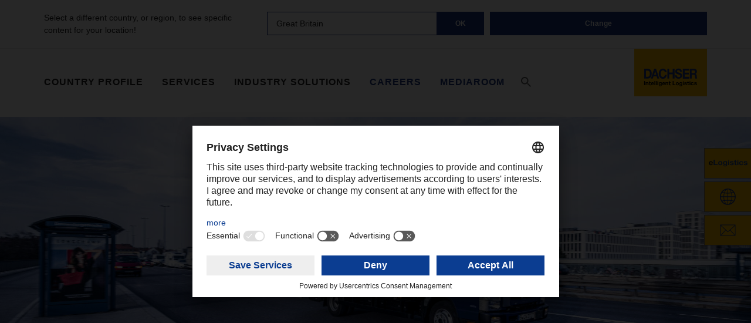

--- FILE ---
content_type: text/html; charset=UTF-8
request_url: https://www.dachser.co.uk/en/contact-275
body_size: 214105
content:

<!DOCTYPE html>

<html lang="en" class="" data-lang="country-eng">
    <head>
                
        <title>Contact</title>
        

        <meta charset="UTF-8">
        
        <meta name="viewport" content="width=device-width, initial-scale=1, maximum-scale=1">

        
        <style>button{-webkit-appearance:none;-moz-appearance:none;appearance:none;background-color:transparent;border:0;color:inherit;cursor:pointer;font:inherit;line-height:inherit;padding:0;margin:0;overflow:visible;text-align:inherit;width:auto;-moz-osx-font-smoothing:inherit;-webkit-font-smoothing:inherit;-webkit-tap-highlight-color:transparent}button:focus{outline:0}.checkbox__box-outline,.radio-button__box-outline{height:1.125rem;width:1.125rem;-ms-flex-item-align:start;-ms-grid-row-align:start;align-self:start;border:1px solid #a3a3a3;-ms-flex-negative:0;flex-shrink:0;margin:.5rem .5rem .5rem 0;position:relative;-webkit-transition:.1s ease-out;transition:.1s ease-out}.checkbox__label,.dropdown__option,.location-finder__label,.modal--magazine-order__required-text,.radio-button__label{font-size:.875rem;line-height:1.3125rem;margin:.5rem 0 .4375rem;-webkit-user-select:none;-moz-user-select:none;-ms-user-select:none;user-select:none;-webkit-transition:.1s ease-out;transition:.1s ease-out}.hidden-visually{border:0;clip:rect(1px,1px,1px,1px);-webkit-clip-path:inset(100%);clip-path:inset(100%);height:1px;overflow:hidden;padding:0;position:absolute;white-space:nowrap;width:1px}.hidden{display:none!important}/*! normalize.css v7.0.0 | MIT License | github.com/necolas/normalize.css */html{line-height:1.15;-ms-text-size-adjust:100%;-webkit-text-size-adjust:100%;font-size:1rem;line-height:1.5rem;display:-webkit-box;display:-ms-flexbox;display:flex;-webkit-box-orient:vertical;-webkit-box-direction:normal;-ms-flex-direction:column;flex-direction:column;overflow-y:scroll;min-height:100%;-webkit-box-sizing:border-box;box-sizing:border-box}body{margin:0;font-family:Helvetica,Arial,sans-serif;font-weight:400;-webkit-font-smoothing:antialiased;-moz-osx-font-smoothing:grayscale;color:#222;display:-webkit-box;display:-ms-flexbox;display:flex;-webkit-box-orient:vertical;-webkit-box-direction:normal;-ms-flex-direction:column;flex-direction:column;min-height:100vh}article,aside,footer,header,nav,section{display:block}figcaption,figure,main{display:block}figure{margin:1em 40px}hr{-webkit-box-sizing:content-box;box-sizing:content-box;height:0;overflow:visible}pre{font-family:monospace,monospace;font-size:1em}a{background-color:transparent;-webkit-text-decoration-skip:objects;color:#5f5f5f;text-decoration:underline;-webkit-transition:.15s;transition:.15s}abbr[title]{border-bottom:none;text-decoration:underline;-webkit-text-decoration:underline dotted;text-decoration:underline dotted}b,strong{font-weight:inherit;font-weight:bolder;font-weight:700}code,kbd,samp{font-family:monospace,monospace;font-size:1em}dfn{font-style:italic}mark{background-color:#ff0;color:#000}sub,sup{font-size:75%;line-height:0;position:relative;vertical-align:baseline}sub{bottom:-.25em}sup{top:-.5em}audio,video{display:inline-block}audio:not([controls]){display:none;height:0}img{border-style:none;max-width:100%;height:auto}svg:not(:root){overflow:hidden}button,input,optgroup,select,textarea{font-family:sans-serif;font-size:100%;line-height:1.15;margin:0}button,input{overflow:visible}button,select{text-transform:none}[type=reset],[type=submit],button,html [type=button]{-webkit-appearance:button}[type=button]::-moz-focus-inner,[type=reset]::-moz-focus-inner,[type=submit]::-moz-focus-inner,button::-moz-focus-inner{border-style:none;padding:0}[type=button]:-moz-focusring,[type=reset]:-moz-focusring,[type=submit]:-moz-focusring,button:-moz-focusring{outline:1px dotted ButtonText}fieldset{padding:.35em .75em .625em}legend{-webkit-box-sizing:border-box;box-sizing:border-box;color:inherit;display:table;max-width:100%;padding:0;white-space:normal}progress{display:inline-block;vertical-align:baseline}textarea{overflow:auto}[type=checkbox],[type=radio]{-webkit-box-sizing:border-box;box-sizing:border-box;padding:0}[type=number]::-webkit-inner-spin-button,[type=number]::-webkit-outer-spin-button{height:auto}[type=search]{-webkit-appearance:textfield;outline-offset:-2px}[type=search]::-webkit-search-cancel-button,[type=search]::-webkit-search-decoration{-webkit-appearance:none}::-webkit-file-upload-button{-webkit-appearance:button;font:inherit}details,menu{display:block}summary{display:list-item}canvas{display:inline-block}template{display:none}[hidden]{display:none}*,::after,::before{-webkit-box-sizing:inherit;box-sizing:inherit}body::before{content:".xs.";display:none}main{-webkit-box-flex:1;-ms-flex-positive:1;flex-grow:1;width:100%}a:hover{text-decoration:none}.o-section{position:relative;padding:3rem 0}.o-section+.o-section{padding-top:0}.o-section+.o-section--article,.o-section+.o-section--background,.o-section+.o-section--black,.o-section+.o-section--blue,.o-section+.o-section--grey-bright,.o-section+.o-section--grey-dark,.o-section+.o-section--grey-light,.o-section--article+.o-section,.o-section--background+.o-section,.o-section--black+.o-section,.o-section--blue+.o-section,.o-section--grey-bright+.o-section,.o-section--grey-dar+.o-sectionk,.o-section--grey-ligh+.o-sectiont{padding-top:3rem}.o-section+.o-section--grey-bright{padding:2rem 0}.o-section--background{background-color:#f5f5f5;color:#222}.o-section--grey-bright{padding:2rem 0;background-color:#eee;color:#222}.o-section--grey-light{background-color:#a3a3a3;color:#222}.o-section--grey-dark{background-color:#222;color:#fff}.o-section--blue{background-color:#1a3682;color:#fff}.o-section--black{background-color:#000;color:#fff}.o-section--article{padding-top:1.5rem;position:relative}.o-section__content{max-width:75rem;margin:auto;padding-left:1rem;padding-right:1rem}.o-section__content--neat{padding-left:0!important;padding-right:0!important}.o-section__content--neat::after{clear:both;content:"";display:block}.o-list-group__item{padding:.5rem 1rem;margin-bottom:.75rem}.grid-row::after{clear:both;content:"";display:block}.icon{height:1.5rem;width:1.5rem;fill:currentColor;-webkit-transition:.3s;transition:.3s;vertical-align:text-bottom}.icon--small{height:1.125rem;width:1.125rem}.icon--large{height:3rem;width:3rem}.icon-sprite{display:none}.flag-icon{vertical-align:.1em}.btn-group{display:-webkit-box;display:-ms-flexbox;display:flex;-webkit-box-orient:horizontal;-webkit-box-direction:normal;-ms-flex-direction:row;flex-direction:row}.btn-group .btn{-webkit-box-flex:1;-ms-flex:1;flex:1;margin-right:1rem}.btn-group .btn:last-child{margin-right:0}.btn{-webkit-appearance:none;-moz-appearance:none;appearance:none;background-color:transparent;border:0;color:inherit;cursor:pointer;font:inherit;line-height:inherit;padding:0;margin:0;overflow:visible;text-align:inherit;width:auto;-moz-osx-font-smoothing:inherit;-webkit-font-smoothing:inherit;-webkit-tap-highlight-color:transparent;display:inline-block;vertical-align:middle;-webkit-user-select:none;-moz-user-select:none;-ms-user-select:none;user-select:none;font-weight:700;text-align:center;text-decoration:none;border:1px solid transparent;width:100%;-webkit-transition:color .3s ease-in-out,border-color .3s ease-in-out,background-color .3s ease-in-out;transition:color .3s ease-in-out,border-color .3s ease-in-out,background-color .3s ease-in-out;padding:.709em 1.5em;font-size:.75rem;line-height:1.3125rem;letter-spacing:.5px;color:#fff;background-color:#1a3682;border-color:#1a3682}.btn:focus{outline:0}.btn.disabled,.btn:disabled,fiedset:disabled .btn{cursor:not-allowed;opacity:.5}.btn:not(:disabled):not(.disabled){cursor:pointer}.btn--block{display:block;width:100%;max-width:none!important}.btn--auto-width{max-width:none!important;width:auto!important}.btn--small{padding:1.6em 1.5em;font-size:.625rem;line-height:.625rem;letter-spacing:1px}.btn.disabled,.btn.disabled:focus,.btn.disabled:hover,.btn:disabled,.btn:disabled:focus,.btn:disabled:hover{color:#fff;background-color:#1a3682;border-color:#1a3682}.btn:focus,.btn:hover{color:#fff;background-color:#082e6e;border-color:#082e6e}.btn:active{color:#fff;background-color:#06255a;border-color:#06255a}.btn--light{color:#1a3682;background-color:#fff;border-color:#fff}.btn--light.disabled,.btn--light.disabled:focus,.btn--light.disabled:hover,.btn--light:disabled,.btn--light:disabled:focus,.btn--light:disabled:hover{color:#1a3682;background-color:#fff;border-color:#fff}.btn--light:focus,.btn--light:hover{color:#1a3682;background-color:#eee;border-color:#eee}.btn--light:active{color:#1a3682;background-color:#d8dce5;border-color:#d8dce5}.btn--ghost{color:#1a3682;background-color:#fff;border-color:#1a3682}.btn--ghost.disabled,.btn--ghost.disabled:focus,.btn--ghost.disabled:hover,.btn--ghost:disabled,.btn--ghost:disabled:focus,.btn--ghost:disabled:hover{color:#1a3682;background-color:#fff;border-color:#1a3682}.btn--ghost:focus,.btn--ghost:hover{color:#082e6e;background-color:#eee;border-color:#082e6e}.btn--ghost:active{color:#082e6e;background-color:#d8dce5;border-color:#082e6e}.btn--outline-dark{color:#1a3682;background-color:transparent;border-color:#1a3682}.btn--outline-dark.disabled,.btn--outline-dark.disabled:focus,.btn--outline-dark.disabled:hover,.btn--outline-dark:disabled,.btn--outline-dark:disabled:focus,.btn--outline-dark:disabled:hover{color:#1a3682;background-color:transparent;border-color:#1a3682}.btn--outline-dark:focus,.btn--outline-dark:hover{color:#fff;background-color:#082e6e;border-color:#082e6e}.btn--outline-dark:active{color:#fff;background-color:#06255a;border-color:#06255a}.btn--outline-dark-inverse{color:#fff;background-color:#1a3682;border-color:#1a3682}.btn--outline-dark-inverse.disabled,.btn--outline-dark-inverse.disabled:focus,.btn--outline-dark-inverse.disabled:hover,.btn--outline-dark-inverse:disabled,.btn--outline-dark-inverse:disabled:focus,.btn--outline-dark-inverse:disabled:hover{color:#fff;background-color:#1a3682;border-color:#1a3682}.btn--outline-dark-inverse:focus,.btn--outline-dark-inverse:hover{color:#1a3682;background-color:#fff;border-color:#1a3682}.btn--outline-dark-inverse:active{color:#fff;background-color:#fff;border-color:#1a3682}.btn--outline-light{color:#fff;background-color:transparent;border-color:#fff}.btn--outline-light.disabled,.btn--outline-light.disabled:focus,.btn--outline-light.disabled:hover,.btn--outline-light:disabled,.btn--outline-light:disabled:focus,.btn--outline-light:disabled:hover{color:#fff;background-color:transparent;border-color:#fff}.btn--outline-light:focus,.btn--outline-light:hover{color:#1a3682;background-color:#fff;border-color:#fff}.btn--outline-light:active{color:#1a3682;background-color:#e7ebf4;border-color:#e7ebf4}.btn--outline-light-inverse{color:#1a3682;background-color:#fff;border-color:#fff}.btn--outline-light-inverse.disabled,.btn--outline-light-inverse.disabled:focus,.btn--outline-light-inverse.disabled:hover,.btn--outline-light-inverse:disabled,.btn--outline-light-inverse:disabled:focus,.btn--outline-light-inverse:disabled:hover{color:#1a3682;background-color:#fff;border-color:#fff}.btn--outline-light-inverse:focus,.btn--outline-light-inverse:hover{color:#fff;background-color:#1a3682;border-color:#fff}.btn--outline-light-inverse:active{color:#fff;background-color:#e7ebf4;border-color:#e7ebf4}.btn--footer-light{color:#222;background-color:#fff;border-color:#fff}.btn--footer-light.disabled,.btn--footer-light.disabled:focus,.btn--footer-light.disabled:hover,.btn--footer-light:disabled,.btn--footer-light:disabled:focus,.btn--footer-light:disabled:hover{color:#222;background-color:#fff;border-color:#fff}.btn--footer-light:focus,.btn--footer-light:hover{color:#fff;background-color:#222;border-color:#fff}.btn--footer-light:active{color:#fff;background-color:#e7ebf4;border-color:#e7ebf4}.btn>.icon{margin-bottom:-.25rem}.cta{-webkit-appearance:none;-moz-appearance:none;appearance:none;background-color:transparent;border:0;color:inherit;cursor:pointer;font:inherit;line-height:inherit;padding:0;margin:0;overflow:visible;text-align:inherit;width:auto;-moz-osx-font-smoothing:inherit;-webkit-font-smoothing:inherit;-webkit-tap-highlight-color:transparent;font-size:.75rem;line-height:1.125rem;color:#5f5f5f;display:-webkit-inline-box;display:-ms-inline-flexbox;display:inline-flex;-webkit-box-align:center;-ms-flex-align:center;align-items:center;text-decoration:none;-webkit-transition:.1s;transition:.1s}.cta:focus{outline:0}.cta:active,.cta:focus,.cta:hover{color:#222;text-decoration:inherit}.cta--disabled,.cta[disabled]{color:#a3a3a3;cursor:not-allowed}.cta>.icon{height:1.125rem;width:1.125rem;margin:0 .25rem 0 0}.cta>.icon:only-child{margin:0}h1,h2,h3,h4,h5,h6{font-family:Helvetica,Arial,sans-serif;font-weight:700;-webkit-font-smoothing:antialiased;-moz-osx-font-smoothing:grayscale}h1{font-size:1.5rem;line-height:2.25rem;margin:0;margin-bottom:1rem}h2{font-size:2rem;line-height:2.375rem;font-weight:200;margin:0;margin-bottom:1rem}h2 .slim{font-weight:400}h3{font-size:1.125rem;line-height:1.5rem;margin:0;margin-bottom:1rem}h4{font-size:1.3125rem;line-height:1.9375rem;margin:0;margin-bottom:.5rem}h5{font-size:1rem;line-height:1.5rem;margin:0;margin-bottom:.5rem}h6{font-size:.875rem;line-height:1.3125rem;margin:0;margin-bottom:.5rem}p{font-family:Helvetica,Arial,sans-serif;font-weight:400;-webkit-font-smoothing:antialiased;-moz-osx-font-smoothing:grayscale;margin:0 0 1.5rem;font-size:.875rem;line-height:1.5rem}.lead>p{line-height:1.5rem}.text-highlighted>p{line-height:1.5rem;color:#5f5f5f;font-size:1.3125rem;line-height:1.9375rem;width:calc(91.66667% - 1.91667rem);float:left;margin-left:1rem;margin-left:calc(8.33333% - 1.08333rem + 2rem)}blockquote{position:relative;margin:2rem 0;font-size:1.3125rem;line-height:1.9375rem;font-style:italic;color:#1a3682}blockquote p{margin-bottom:.5rem}blockquote cite{font-size:1rem;line-height:1.5rem;color:rgba(0,0,0,.75)}small{font-size:.875rem;line-height:1.3125rem}em,i{font-style:italic}kbd{font-family:Helvetica,Arial,sans-serif;font-weight:400;-webkit-font-smoothing:antialiased;-moz-osx-font-smoothing:grayscale;font-size:.875rem;line-height:1.3125rem;display:inline-block;margin:0 .1em;padding:.1em .5em 0;border:1px solid rgba(0,0,0,.56);border-radius:3px;-webkit-box-shadow:0 1px 0 rgba(0,0,0,.56);box-shadow:0 1px 0 rgba(0,0,0,.56);vertical-align:.1em;white-space:nowrap}::-moz-selection{color:inherit;background-color:#1a3682;color:#fff;text-shadow:inherit}::selection{color:inherit;background-color:#1a3682;color:#fff;text-shadow:inherit}.keyvisual{height:auto;width:100%;overflow:hidden;-webkit-box-align:center;-ms-flex-align:center;align-items:center;-webkit-box-pack:center;-ms-flex-pack:center;justify-content:center;background-repeat:no-repeat;background-size:cover;background-position:center center;display:none}.keyvisual--article{min-height:24rem}.keyvisual--text{-webkit-box-align:left;-ms-flex-align:left;align-items:left;-webkit-box-pack:left;-ms-flex-pack:left;justify-content:left}.keyvisual--text .keyvisual__overlay{background-color:rgba(26,54,130,.81);padding:1.5rem;-webkit-box-sizing:border-box;box-sizing:border-box;-ms-grid-column:1;-ms-grid-column-span:6;grid-column:1/7}.keyvisual--text .keyvisual__overlay--wrap{display:-ms-grid;display:grid;-ms-grid-columns:(1fr)[12];grid-template-columns:repeat(12,1fr);max-width:76.5rem;margin:auto;padding:1.5rem}.keyvisual--text .keyvisual__overlay h1{font-size:2.25rem;line-height:3.125rem;color:#fff;margin-bottom:1rem}.keyvisual--text .keyvisual__overlay p{font-size:1.3125rem;line-height:1.9375rem;color:#fff;margin-bottom:1rem}.keyvisual--404,.keyvisual--503{display:-webkit-box;display:-ms-flexbox;display:flex;-webkit-box-align:left;-ms-flex-align:left;align-items:left;-webkit-box-pack:left;-ms-flex-pack:left;justify-content:left}.keyvisual--404 .keyvisual__overlay,.keyvisual--503 .keyvisual__overlay{background:#fff;padding:3rem;-webkit-box-sizing:border-box;box-sizing:border-box;-ms-grid-column:6;-ms-grid-column-span:7;grid-column:6/13}.keyvisual--404 .keyvisual__overlay--wrap,.keyvisual--503 .keyvisual__overlay--wrap{display:-ms-grid;display:grid;-ms-grid-columns:(1fr)[12];grid-template-columns:repeat(12,1fr);width:100%;margin:auto}.keyvisual--404 .keyvisual__overlay--additional,.keyvisual--503 .keyvisual__overlay--additional{display:-webkit-box;display:-ms-flexbox;display:flex;font-size:.875rem;line-height:1.3125rem;border-top:1px solid #eee;padding-top:.75rem;padding-bottom:.75rem;margin-top:2rem;margin-bottom:-2rem}.keyvisual--404 .keyvisual__overlay--additional .links,.keyvisual--503 .keyvisual__overlay--additional .links{margin-right:5rem}.keyvisual--404 .keyvisual__overlay--additional .links a,.keyvisual--503 .keyvisual__overlay--additional .links a{color:#1a3682;text-decoration:none;font-weight:700;font-size:1rem;line-height:1.5rem}.keyvisual--404 .keyvisual__overlay--additional .links span,.keyvisual--503 .keyvisual__overlay--additional .links span{color:#000}.keyvisual--404 .keyvisual__overlay--additional .telephone a,.keyvisual--503 .keyvisual__overlay--additional .telephone a{text-decoration:none;font-size:1rem;line-height:1.5rem}.keyvisual--404 .keyvisual__overlay h1,.keyvisual--503 .keyvisual__overlay h1{font-size:2.25rem;line-height:3.125rem;color:#1a3682;margin-bottom:1rem}.keyvisual--404 .keyvisual__overlay h2,.keyvisual--503 .keyvisual__overlay h2{font-size:1.3125rem;line-height:1.75rem;color:#1a3682}.keyvisual--404 .keyvisual__overlay p,.keyvisual--503 .keyvisual__overlay p{font-size:.875rem;line-height:1.3125rem;color:#5f5f5f;margin-bottom:1rem}.keyvisual-slider{position:relative}.keyvisual-slider__content{position:relative;height:auto;display:-webkit-box;display:-ms-flexbox;display:flex;-webkit-box-orient:vertical;-webkit-box-direction:normal;-ms-flex-direction:column;flex-direction:column;-webkit-box-pack:center;-ms-flex-pack:center;justify-content:center;height:24rem}.keyvisual-slider__content .o-section__content{position:relative;width:100%}.keyvisual-slider__text{background:#fff;color:#fff;z-index:1;background:rgba(26,54,130,.8);position:absolute;bottom:1rem;left:0;max-width:18.125rem;overflow:hidden;max-height:21.063rem}.keyvisual-slider__text--headline,.keyvisual-slider__text--link,.keyvisual-slider__text--teaser{margin-bottom:1.5rem;font-size:1rem;line-height:1.5rem;margin:.5rem 1rem;overflow:hidden;font-weight:200}.keyvisual-slider__text--link,.keyvisual-slider__text--teaser{white-space:nowrap}.keyvisual-slider__text--teaser{display:none;overflow:hidden;max-height:144px;margin-top:.625rem}.keyvisual-slider__text--headline{overflow:hidden;max-height:50px;margin:.5rem 1rem}.keyvisual-slider__text::before{content:'';display:block;width:100%;height:.625rem;background-color:#fbba00;margin-left:1rem}.keyvisual-slider__frame{font-size:0;line-height:0;overflow:hidden;white-space:nowrap}.keyvisual-slider__slides{min-width:100%;-webkit-animation-delay:2s;animation-delay:2s}.keyvisual-slider__slide{font-size:1rem;line-height:1.5rem;vertical-align:top;position:relative;display:inline-block;width:100%;white-space:normal}.keyvisual-slider__content .keyvisual-slider__image{background-repeat:no-repeat;background-size:cover;background-position:center center;-o-object-fit:cover;object-fit:cover;width:100%;min-height:24rem;pointer-events:none}.keyvisual-slider__video-content{position:initial;height:32vw;padding-top:0;overflow:hidden}.keyvisual-slider__video-content .keyvisual-slider__video{position:absolute;top:0;left:0;width:100%;height:100%}.keyvisual-slider__video-content .keyvisual-slider__video .bc-player-r1ZuNpGZHW_default.vjs-fluid{padding-top:22.5%}.keyvisual-slider__dot-nav{-webkit-box-pack:center;-ms-flex-pack:center;justify-content:center;display:-webkit-box;display:-ms-flexbox;display:flex;-ms-flex-wrap:wrap;flex-wrap:wrap;z-index:1;margin:0;width:auto;justify-content:center}.keyvisual-slider__dot-nav__item{background-color:#1a3682;background-size:200% 100%;height:.438rem;margin:.188rem;width:.438rem;-webkit-transition:background-position .3s;transition:background-position .3s;border:1px solid #1a3682;-webkit-box-sizing:content-box;box-sizing:content-box}.keyvisual-slider__dot-nav__item.active{background-color:#fff;-webkit-transition:all .25s ease-out;transition:all .25s ease-out}.keyvisual-slider__dot-nav__item:hover{background-color:#fff;-webkit-transition:all .25s ease-out;transition:all .25s ease-out}.keyvisual-slider__dot-nav__item:focus{outline:0}.keyvisual-slider__nav-wrapper{display:-webkit-box;display:-ms-flexbox;display:flex;margin-top:.5rem;-webkit-box-pack:center;-ms-flex-pack:center;justify-content:center}.keyvisual-slider .keyvisual-slider__next,.keyvisual-slider .keyvisual-slider__prev{-webkit-box-pack:center;-ms-flex-pack:center;justify-content:center;-webkit-box-align:center;-ms-flex-align:center;align-items:center;color:#fff;-webkit-transition:.3s;transition:.3s;display:-webkit-box;display:-ms-flexbox;display:flex;-webkit-transform:translate(0,0);transform:translate(0,0);position:static;height:auto;width:auto}.keyvisual-slider .keyvisual-slider__next::after,.keyvisual-slider .keyvisual-slider__prev::after{height:1.1rem;width:1.1rem;border:solid #fff;border-width:2px 2px 0 0;content:'';display:block;border-color:#1a3682;height:.5rem;width:.5rem}.keyvisual-slider .keyvisual-slider__next:hover,.keyvisual-slider .keyvisual-slider__prev:hover{opacity:1}.keyvisual-slider .keyvisual-slider__next.disabled,.keyvisual-slider .keyvisual-slider__prev.disabled{cursor:default;opacity:.5}.keyvisual-slider .keyvisual-slider__prev{left:0;margin-right:.5rem}.keyvisual-slider .keyvisual-slider__prev::after{-webkit-transform:rotate(225deg);transform:rotate(225deg)}.keyvisual-slider .keyvisual-slider__next{right:0;margin-left:.5rem}.keyvisual-slider .keyvisual-slider__next::after{-webkit-transform:rotate(45deg);transform:rotate(45deg)}.nav-bar{margin:0;padding:0;list-style:none;list-style-image:url([data-uri]);font-size:.875rem;line-height:1.3125rem;color:#5f5f5f;display:-webkit-box;display:-ms-flexbox;display:flex;margin:0 -1rem;text-decoration:none}.nav-bar li{margin:0}.nav-bar__item{border-left:1px solid #eee;display:-webkit-box;display:-ms-flexbox;display:flex;line-height:1}.nav-bar__item:first-child{padding-left:0;border-left:0}.nav-bar .cta{font-size:.875rem;line-height:1.3125rem}.nav-bar .cta>.icon{height:1.125rem;width:1.125rem;margin-top:-.125em}.header--country .nav-bar.meta-nav .dropdown{font-size:.875rem;line-height:1.3125rem;height:1rem;line-height:1.5rem;margin-top:-.2rem}.header--country .nav-bar.meta-nav .dropdown__wrapper{position:inherit;border:0;padding:0 1rem}.header--country .nav-bar.meta-nav .dropdown__toggle{padding:0 .1rem 0 .5rem}.header--country .nav-bar.meta-nav .dropdown__toggle:focus{outline:0}.header--country .nav-bar.meta-nav .dropdown__toggle span .icon{height:1.125rem;width:1.125rem;margin-top:.17rem}.header--country .nav-bar.meta-nav .dropdown__list li>*{padding:0 .4rem .5rem}.header--country .nav-bar.meta-nav .dropdown__list li>a{text-decoration:none}.header--country .nav-bar.meta-nav .dropdown li:last-child{margin-bottom:.2rem}.nav-bar.meta-nav>.nav-bar__item:first-child{display:none}.header--career .nav-bar.meta-nav>.nav-bar__item:first-child{display:-webkit-box;display:-ms-flexbox;display:flex}.nav-bar-elogistics__logo{height:1rem}.nav-bar__api a,.nav-bar__edi a{color:#1a3682;font-weight:700}.lang-nav{font-size:.875rem;line-height:1.3125rem}.lang-nav__country .flag-icon{margin-right:.25rem}.lang-nav__lang-list{margin:0;padding:0;list-style:none;list-style-image:url([data-uri]);display:inline-block}.lang-nav__lang-list li{margin:0}.lang-nav__lang{display:inline-block;margin-left:.5rem!important}.lang-nav__lang--current{font-weight:700}.header-main-nav{display:-webkit-box;display:-ms-flexbox;display:flex;-webkit-box-pack:justify;-ms-flex-pack:justify;justify-content:space-between;-webkit-box-align:end;-ms-flex-align:end;align-items:flex-end;-webkit-box-flex:1;-ms-flex-positive:1;flex-grow:1;margin-bottom:1.5rem;position:relative}.header-main-nav>*{padding:1rem 0}.header-main-nav__title{font-family:Helvetica,Arial,sans-serif;font-weight:700;-webkit-font-smoothing:antialiased;-moz-osx-font-smoothing:grayscale;font-size:.75rem;line-height:1.3125rem;-webkit-box-align:center;-ms-flex-align:center;align-items:center;display:-webkit-box;display:-ms-flexbox;display:flex}.header-main-nav__title__item{position:relative;margin-right:2rem;letter-spacing:1px;text-decoration:none;text-transform:uppercase;color:#222;-webkit-transition:.15s;transition:.15s}.header-main-nav__title__item:last-child{margin-right:0}.header-main-nav__title__item::after{content:'';height:2px;width:0;position:absolute;left:0;bottom:-.25rem;background-color:#222;-webkit-transition:.1s ease-out;transition:.1s ease-out}.header-main-nav--mediaroom .header-main-nav__title__item:not(:first-of-type){display:none}.header-main-nav--corporate .header-main-nav__title__item:not(:last-child){display:none}.header-main-nav--country .header-main-nav__title__item:not(:last-child){display:none}.header-main-nav__title__item--active::after,.header-main-nav__title__item:hover::after{width:100%}.header-main-nav__title__item--blue{color:#1a3682}.header-main-nav__title__item--blue::after{background-color:#1a3682}.header-main-nav__title__item--search{color:#5f5f5f}.header-main-nav__title__item--search:hover{color:#222}.header-main-nav__title__item--search:hover::after{display:none}.header-main-nav__title__item--search>.icon:last-child{display:none}.header-main-nav__title__item--search--is-open>.icon:first-child{display:none}.header-main-nav__title__item--search--is-open>.icon:last-child{display:inline}.header-main-nav__title__item--elogistics{text-transform:none;margin-left:1.5rem}.header-main-nav__title__item--elogistics::first-letter{color:#000}.header-main-nav__title__item--elogistics::before{border-left:1px solid #eee;content:'';display:block;width:1px;height:24px;position:absolute;left:-26px;bottom:-3px}.header-main-nav__logo-wrapper{-webkit-box-flex:1;-ms-flex:1;flex:1;text-align:right;padding:0}.header-main-nav__logo-wrapper a{display:inline-block}.header-main-nav__logo{height:3.625rem;width:auto;pointer-events:none}.header-main-nav .cta--backlink{position:absolute;top:0;padding:0;display:none}.header-main-nav .cta--backlink .icon{-webkit-box-ordinal-group:3;-ms-flex-order:2;order:2;-webkit-transform:rotate(180deg);transform:rotate(180deg)}.header-main-nav .header-main-nav__locale{display:none}.header-main-nav .header-main-nav__locale__item{font-size:1rem;text-decoration:none;color:#000}.header-main-nav .header-main-nav__locale__item:first-of-type{margin-right:.625rem}.header-main-nav .header-main-nav__locale__item-active{font-weight:700;text-decoration:underline}:root.mobile-nav--has-overlay{overflow:hidden}:root.mobile-nav--has-overlay .header{position:static}:root.mobile-nav--has-overlay main{z-index:-1}.header-search{-webkit-box-flex:1;-ms-flex-positive:1;flex-grow:1}.header-search__search{display:-webkit-box;display:-ms-flexbox;display:flex;-webkit-box-flex:1;-ms-flex-positive:1;flex-grow:1}.header-search__search-form{-webkit-box-flex:1;-ms-flex-positive:1;flex-grow:1}.header-search__filter-btn>*{display:-webkit-box;display:-ms-flexbox;display:flex}.header-search__filter-btn__toggle{display:none}.header-search__filter-btn--is-open>.header-search__filter-btn__toggle>.icon{-webkit-transform:rotateX(180deg);transform:rotateX(180deg)}.header-search .watchlist{padding:0 .625rem}:root.filter--has-overlay{overflow:hidden}:root.filter--has-overlay .header{position:static}:root.filter--has-overlay main{z-index:-1}.search-bar{position:relative;color:#5f5f5f;display:-webkit-box;display:-ms-flexbox;display:flex;font-size:.875rem;line-height:inherit;width:100%}.search-bar__label{display:-webkit-box;display:-ms-flexbox;display:flex;padding-right:.5rem;padding:.25rem .5rem}.search-bar__label .icon{height:2rem;width:2rem;color:#1a3682}.search-bar__input{font-size:.875rem;line-height:1.5rem;border:0;-webkit-box-flex:1;-ms-flex-positive:1;flex-grow:1;outline:0;padding:0;padding:.25rem .5rem}.search-bar__input[disabled]{background-color:inherit}.search-bar__input::-ms-clear{display:none}.search-bar__elogistics-overlay{display:none;position:absolute;background:#fff;width:100.54%;left:-1px;z-index:2;top:2rem;padding:1rem}.search-bar__elogistics-overlay--show{display:block;border-right:1px solid #a3a3a3;border-left:1px solid #a3a3a3;border-bottom:1px solid #a3a3a3}.search-bar__elogistics-header{border-top:1px solid #a3a3a3;display:block;width:100%;padding-top:1rem;color:#000;font-family:Helvetica,Arial,sans-serif;font-weight:700;-webkit-font-smoothing:antialiased;-moz-osx-font-smoothing:grayscale;font-size:.75rem;line-height:1.3125rem}.search-bar__elogistics-text{font-family:Helvetica,Arial,sans-serif;font-weight:400;-webkit-font-smoothing:antialiased;-moz-osx-font-smoothing:grayscale;font-size:.75rem;line-height:1.3125rem;margin-bottom:0;color:#000}.search-bar__clear{display:none;width:80px;height:40px;background-color:#1a3682;-webkit-box-pack:center;-ms-flex-pack:center;justify-content:center;-webkit-box-align:center;-ms-flex-align:center;align-items:center}.search-bar__clear .icon{color:#fff}.country-search{width:100%;display:-ms-grid;display:grid;row-gap:10px}.country-search .country-search__item.middle-item{display:-webkit-box;display:-ms-flexbox;display:flex;-ms-flex-item-align:start;align-self:flex-start}.country-search .country-search__item .country-search__region{border:1px solid #1a3682;-webkit-box-flex:1;-ms-flex-positive:1;flex-grow:1;display:-webkit-box;display:-ms-flexbox;display:flex;-webkit-box-align:center;-ms-flex-align:center;align-items:center;padding-left:15px;font-size:.875rem;line-height:1.3125rem}.country-search .country-search__item p{margin:0;font-size:.875rem;line-height:1.3125rem}.country-search .country-search__item .btn--ok{max-width:80px}.country-list{display:-webkit-box;display:-ms-flexbox;display:flex;overflow:auto;border-top:1px solid #fff;margin-top:5.5rem}.country-list .o-section__content{width:100%}.country-list__header{color:#fff;font-size:3.125rem;line-height:3.75rem;margin-bottom:1rem}.country-list__regions{display:-webkit-box;display:-ms-flexbox;display:flex;-ms-flex-wrap:wrap;flex-wrap:wrap;margin:0 -1rem;margin-top:2.5rem}.country-list__region{margin:0;-webkit-box-flex:1;-ms-flex:1 1 100%;flex:1 1 100%;padding:0 1rem}.country-list__region__header{font-weight:700;margin-bottom:1rem;margin-top:1rem;text-transform:uppercase}.country-list__country{color:#fff;margin:0 0 .5rem;font-size:.875rem;line-height:1.3125rem}.country-list__country a{text-decoration:none;color:#fff}.country-list__country a:hover{text-decoration:underline}.country-list__lang+.country-list__lang{margin-left:.25rem}.country-list__lang+.country-list__lang::before{content:'|';margin-right:.125rem}.country-list__lang--current{font-weight:700}.country-list__slides{height:100%;width:100%;display:inline-block;-webkit-transition-property:-webkit-transform;transition-property:-webkit-transform;transition-property:transform;transition-property:transform,-webkit-transform}.country-list__slide{font-size:1rem;line-height:1.5rem;height:100%;width:100%;display:-webkit-inline-box;display:-ms-inline-flexbox;display:inline-flex;overflow-y:auto;white-space:normal;-webkit-overflow-scrolling:touch}.country-list__slide__body{width:100%;margin:5.5rem 0}.country-list__slide__body p{margin-bottom:2rem}.country-list__slide__body a{text-decoration:none;color:#fff}.country-list__slide__body a:hover{text-decoration:underline}.mobile-nav{display:none}.modal-wrapper{display:none}.info-graphic{display:none}.header{position:relative;width:100%;z-index:10;background:#fff}.header--country{border-top-color:#fbba00}.header__meta{padding-top:1.25rem;padding-bottom:1.25rem;border-bottom:1px solid #eee;display:none}.header--career .header__meta{display:block}.header__nav{border:solid #eee;border-width:1px 0}.header--corporate .header__nav--search,.header--country .header__nav--search{display:none}.header--mediaroom .header__nav--search{position:relative}.header__content{max-width:75rem;margin:auto;-webkit-box-pack:justify;-ms-flex-pack:justify;justify-content:space-between;padding:0 1rem}.header--career .header__content{display:-webkit-box;display:-ms-flexbox;display:flex}.header .autocomplete-overlay{display:none;overflow:hidden;background-color:#f5f5f5;position:absolute;width:100%}.header .autocomplete-overlay__result{list-style-type:none;margin:0;padding:0;margin-top:1rem;padding-left:2rem;padding-bottom:.5rem}.header .autocomplete-overlay__result-item{font-size:.875rem;line-height:1.3125rem;color:#5f5f5f;padding-bottom:.25rem}.header .autocomplete-overlay__result-item a{text-decoration:none}.header .autocomplete-overlay__result-item a:hover{text-decoration:underline}.header .autocomplete-overlay__link--focus{font-weight:700}.filter{display:none}@media (min-width:23em){body::before{content:".xs.card-s1."}}@media (min-width:29em){body::before{content:".xs.card-s1.card-s2."}}@media (min-width:30em){body::before{content:".xs.card-s1.card-s2.s.info-graphic-s."}.btn{max-width:300px}.btn--small{max-width:200px}.header-main-nav>*{padding:0}.header-main-nav__title{font-family:Helvetica,Arial,sans-serif;font-weight:700;-webkit-font-smoothing:antialiased;-moz-osx-font-smoothing:grayscale;font-size:.875rem;line-height:1.3125rem;letter-spacing:.5px;line-height:2.1125rem}.header-main-nav__logo{height:3.625rem}.header-search__filter-btn__toggle{display:inherit}.search-bar__input{font-size:inherit}.country-list__region{-ms-flex-preferred-size:calc(50% - 2rem);flex-basis:calc(50% - 2rem)}}@media (min-width:35em){body::before{content:".xs.card-s1.card-s2.s.info-graphic-s.card-m1."}}@media (min-width:40em){body::before{content:".xs.card-s1.card-s2.s.info-graphic-s.card-m1.m.main-nav-mr.main-nav-ms."}.o-section+.o-section--article,.o-section+.o-section--background,.o-section+.o-section--black,.o-section+.o-section--blue,.o-section+.o-section--grey-bright,.o-section+.o-section--grey-dark,.o-section+.o-section--grey-light,.o-section--article+.o-section,.o-section--background+.o-section,.o-section--black+.o-section,.o-section--blue+.o-section,.o-section--grey-bright+.o-section,.o-section--grey-dar+.o-sectionk,.o-section--grey-ligh+.o-sectiont{padding-top:5rem}.o-section+.o-section--grey-bright{padding:2rem 0}.o-section{padding:5rem 0}.o-section--grey-bright{padding:2rem 0}.o-section--article{padding-top:1.5rem}.o-section__content{padding-left:2.1875rem;padding-right:2.1875rem}.cta{font-size:.875rem;line-height:1.5rem}.cta>.icon{height:1.5rem;width:1.5rem}.cta--backlink .icon{height:1.125rem;width:1.125rem;margin-top:0}h1{font-size:2.875rem;line-height:3.75rem;margin-bottom:3rem}.keyvisual{min-height:24rem;display:-webkit-box;display:-ms-flexbox;display:flex}.keyvisual--text{min-height:36rem}.keyvisual--404,.keyvisual--503{min-height:32rem}.keyvisual--404 .keyvisual__overlay--wrap,.keyvisual--503 .keyvisual__overlay--wrap{padding:1.5rem 0 1.5rem 1.5rem}.keyvisual-slider__text--headline,.keyvisual-slider__text--link,.keyvisual-slider__text--teaser{margin:1.5rem 1rem 1.5rem 1.5rem;white-space:normal;font-size:1.125rem;line-height:1.5rem}.keyvisual-slider__text--link,.keyvisual-slider__text--teaser{display:block;font-size:.875rem;line-height:1.5rem}.keyvisual-slider__text--headline{margin-bottom:0}.keyvisual-slider__text--teaser{margin-top:.625rem}.keyvisual-slider__text--teaser p{font-size:.875rem;line-height:1.5rem}.keyvisual-slider__text{bottom:0;left:2.1875rem}.keyvisual-slider__text::before{margin-left:0;position:absolute;width:.625rem;height:100%;bottom:25px}.keyvisual-slider__slides{height:24rem}.keyvisual-slider__content{height:24rem;-webkit-box-align:center;-ms-flex-align:center;align-items:center}.keyvisual-slider__content .keyvisual-slider__image{min-height:24rem}.header--mediaroom .nav-bar.meta-nav>.nav-bar__item:first-child{display:-webkit-box;display:-ms-flexbox;display:flex}.header--microsite .nav-bar.meta-nav>.nav-bar__item:first-child{display:-webkit-box;display:-ms-flexbox;display:flex}.header-main-nav--mediaroom .header-main-nav__title__item:not(:first-of-type){display:block}.header-main-nav .cta--backlink{display:-webkit-box;display:-ms-flexbox;display:flex}.country-list__regions{-ms-flex-wrap:nowrap;flex-wrap:nowrap}.country-list__region{-ms-flex-preferred-size:calc(25% - 2rem);flex-basis:calc(25% - 2rem)}.header__content{display:-webkit-box;display:-ms-flexbox;display:flex;padding:0 2.1875rem}}@media (min-width:40.01em){.lead>p{font-size:1.5rem;line-height:2.375rem}.text-highlighted>p{font-size:1.5rem;line-height:2.375rem;width:calc(91.66667% - 4.19271rem);float:left;margin-left:2.1875rem;margin-left:calc(8.33333% - 2.36979rem + 4.375rem)}.country-search{-ms-grid-rows:auto auto;grid-template-rows:auto auto;-ms-grid-columns:(1fr)[2];grid-template-columns:repeat(2,1fr);-webkit-column-gap:10px;column-gap:10px}.country-search .country-search__item{-ms-grid-row:2;grid-row-start:2;-ms-grid-row-span:0;grid-row-end:2}.country-search .country-search__item:first-child{-ms-grid-row:1;grid-row-start:1;-ms-grid-row-span:0;grid-row-end:1;-ms-grid-column:1;grid-column-start:1;-ms-grid-column-span:2;grid-column-end:span 2}}@media (min-width:42em){body::before{content:".xs.card-s1.card-s2.s.info-graphic-s.card-m1.m.main-nav-mr.main-nav-ms.card-m2."}}@media (min-width:42em) and (max-width:49.99em){.keyvisual--text .keyvisual__overlay{-ms-grid-column:2;-ms-grid-column-span:7;grid-column:2/9}.keyvisual--404 .keyvisual__overlay,.keyvisual--503 .keyvisual__overlay{-ms-grid-column:2;-ms-grid-column-span:11;grid-column:2/13}}@media (min-width:44.25em){body::before{content:".xs.card-s1.card-s2.s.info-graphic-s.card-m1.m.main-nav-mr.main-nav-ms.card-m2.cw-keyvisual-points-break."}}@media (min-width:48em){body::before{content:".xs.card-s1.card-s2.s.info-graphic-s.card-m1.m.main-nav-mr.main-nav-ms.card-m2.cw-keyvisual-points-break.info-graphic-m."}}@media (min-width:50em){body::before{content:".xs.card-s1.card-s2.s.info-graphic-s.card-m1.m.main-nav-mr.main-nav-ms.card-m2.cw-keyvisual-points-break.info-graphic-m.card-l1."}}@media (min-width:50em) and (max-width:55.99em){.keyvisual--text .keyvisual__overlay{-ms-grid-column:1;-ms-grid-column-span:6;grid-column:1/7}.keyvisual--404 .keyvisual__overlay,.keyvisual--503 .keyvisual__overlay{-ms-grid-column:4;-ms-grid-column-span:9;grid-column:4/13}}@media (min-width:52em){body::before{content:".xs.card-s1.card-s2.s.info-graphic-s.card-m1.m.main-nav-mr.main-nav-ms.card-m2.cw-keyvisual-points-break.info-graphic-m.card-l1.cw-keyvisual."}}@media (min-width:56em) and (max-width:63.99em){.keyvisual--text .keyvisual__overlay{-ms-grid-column:2;-ms-grid-column-span:6;grid-column:2/8}.keyvisual--404 .keyvisual__overlay,.keyvisual--503 .keyvisual__overlay{-ms-grid-column:5;-ms-grid-column-span:8;grid-column:5/13}}@media (min-width:56em){body::before{content:".xs.card-s1.card-s2.s.info-graphic-s.card-m1.m.main-nav-mr.main-nav-ms.card-m2.cw-keyvisual-points-break.info-graphic-m.card-l1.cw-keyvisual.card-l2."}}@media (min-width:60em){body::before{content:".xs.card-s1.card-s2.s.info-graphic-s.card-m1.m.main-nav-mr.main-nav-ms.card-m2.cw-keyvisual-points-break.info-graphic-m.card-l1.cw-keyvisual.card-l2.main-nav-cw."}.header--corporate .nav-bar.meta-nav>.nav-bar__item:first-child{display:-webkit-box;display:-ms-flexbox;display:flex}.header-main-nav--corporate .header-main-nav__title__item:not(:last-child){display:block}.header-main-nav--corporate .header-main-nav__title__item--search{margin-left:-.5rem;margin-right:1rem}}@media (min-width:64em){body::before{content:".xs.card-s1.card-s2.s.info-graphic-s.card-m1.m.main-nav-mr.main-nav-ms.card-m2.cw-keyvisual-points-break.info-graphic-m.card-l1.cw-keyvisual.card-l2.main-nav-cw.l.card-xl.info-graphic-l."}h2{font-size:3.125rem;line-height:3.75rem;margin-bottom:1.5rem}h3{font-size:1.375rem;line-height:2.25rem}p{font-size:1rem;line-height:1.75rem;margin-bottom:3rem}.text-highlighted>p{width:calc(91.66667% - 4.19271rem);float:left;margin-left:2.1875rem;margin-left:calc(8.33333% - 2.36979rem + 4.375rem)}.keyvisual{min-height:30rem}.keyvisual--text{min-height:36rem}.keyvisual--404,.keyvisual--503{min-height:44rem}.keyvisual-slider__slides{height:30rem}.keyvisual-slider__content{height:30rem}.keyvisual-slider__content .keyvisual-slider__image{min-height:30rem}.header-main-nav>*{padding:.7rem 0}.header-main-nav{margin-bottom:2.19rem}.header-main-nav__title{font-size:1rem;line-height:1.5rem;line-height:1rem}.header-main-nav__logo-wrapper{padding:0}.header-main-nav__logo{height:5.063rem}.country-search{-ms-grid-rows:auto;grid-template-rows:auto;-ms-grid-columns:(1fr)[3];grid-template-columns:repeat(3,1fr)}.country-search .country-search__item{-ms-grid-row:auto;grid-row-start:auto;-ms-grid-row-span:NaN;grid-row-end:auto}.country-search .country-search__item:first-child{-ms-grid-row:auto;grid-row-start:auto;-ms-grid-row-span:NaN;grid-row-end:auto;-ms-grid-column:auto;grid-column-start:auto;-ms-grid-column-span:NaN;grid-column-end:auto}.country-list__regions{margin:0 -1.5rem}.country-list__region{padding:0 1.5rem}}@media (min-width:75em){body::before{content:".xs.card-s1.card-s2.s.info-graphic-s.card-m1.m.main-nav-mr.main-nav-ms.card-m2.cw-keyvisual-points-break.info-graphic-m.card-l1.cw-keyvisual.card-l2.main-nav-cw.l.card-xl.info-graphic-l.main-nav-cs."}.header--country .nav-bar.meta-nav>.nav-bar__item:first-child{display:-webkit-box;display:-ms-flexbox;display:flex}.header-main-nav--country .header-main-nav__title__item:not(:last-child){display:block}.header-main-nav--country .header-main-nav__title__item--search{margin-left:-.5rem;margin-right:1rem}.header-main-nav .header-main-nav__locale{display:-webkit-box;display:-ms-flexbox;display:flex}}@media (max-width:39.99em){.keyvisual{background:0 0!important}}@media print{body{background-color:transparent;color:#000;widows:3;orphans:3}@page{margin:2cm}}@media (max-width:41.99em){.keyvisual--text .keyvisual__overlay{-ms-grid-column:1;-ms-grid-column-span:12;grid-column:1/13}.keyvisual--404 .keyvisual__overlay,.keyvisual--503 .keyvisual__overlay{-ms-grid-column:1;-ms-grid-column-span:12;grid-column:1/13}}@media (hover:none){.header-main-nav__title__item::after{content:none}}

.main-nav[aria-hidden=true]{display:none}
.main-nav[aria-hidden=true]{display:none}.mobile-nav{display:none}
.main-nav[aria-hidden=true]{display:none}.mobile-nav{display:none}
.results-meta{font-size:.875rem;line-height:1.3125rem;display:-webkit-box;display:-ms-flexbox;display:flex;-webkit-box-orient:horizontal;-webkit-box-direction:normal;-ms-flex-direction:row;flex-direction:row;margin-bottom:2rem}.results-meta__controls,.results-meta__info{color:#5f5f5f}.results-meta__controls{margin-left:auto}.results-meta__datesort,.results-meta__relevancysort{text-decoration:none}.results-meta__datesort--active,.results-meta__relevancysort--active{font-weight:700}
.header--microsite .header__meta--multilang{display:block!important;border-bottom:1px solid #eee}@media (min-width:40em){.header--microsite .header__meta{display:block;border-bottom:1px solid #eee}}@media (max-width:39.99em){.header--microsite .header__meta--multilang .nav-bar:not(.meta-nav){display:none}.header--microsite .header__meta--multilang .nav-bar__item{border-left:0;margin-left:auto}}

.main-nav[aria-hidden=true]{display:none}.mobile-nav{display:none}
</style>


    <link rel="preload" as="style" href="https://www.dachser.com/cdn-assets/css/base.css?1768206704" onload="this.onload=null;this.rel='stylesheet'">
    <noscript><link rel="stylesheet" href="https://www.dachser.com/cdn-assets/css/base.css?1768206704"></noscript>
    <link rel="preload" as="style" href="https://www.dachser.com/cdn-assets/css/corporate.css?1768206704" onload="this.onload=null;this.rel='stylesheet'">
    <noscript><link rel="stylesheet" href="https://www.dachser.com/cdn-assets/css/corporate.css?1768206704"></noscript>
    
<link rel="shortcut icon" type="image/vnd.microsoft.icon" href="../favicon.ico">

<style>

.keyvisual-cw__text .btn-inverse {display:none}
.nav-bar-elogistics__logo {height:1rem;}

.o-section.custom-spacing-0 {padding-top: 0 !important;padding-bottom: 0 !important;}
.o-section.custom-spacing-top-0 {padding-top: 0 !important;}
.o-section.custom-spacing-bottom-0 {padding-bottom: 0 !important}

.article__item-wrap.custom-spacing-small {padding: 1rem 0;}
.article__item-wrap.custom-spacing-big {padding: 2rem 0;}
.article__item-wrap.custom-spacing-top-small {padding-top: 1rem;}
.article__item-wrap.custom-spacing-top-big {padding-top: 2rem;}
.article__item-wrap.custom-spacing-bottom-small {padding-bottom: 1rem;}
.article__item-wrap.custom-spacing-bottom-big {padding-bottom: 2rem;}

.article__item-wrap .management__person.custom-spacing-top-small {margin-top: 1rem;}
.article__item-wrap .management__person.custom-spacing-bottom-0 {margin-bottom: 0;}
.article__item-wrap .management__person.custom-spacing-bottom-small {margin-bottom: 1rem;}
.article__item-wrap .management__person.custom-spacing-bottom-big {margin-bottom: 2rem;}
.article__item-wrap .management__person.custom-text-spacing-bottom-small p:last-child,
.article__item-wrap .management__person.custom-text-spacing-bottom-small ul:last-child,
.article__item-wrap .management__person.custom-text-spacing-bottom-small ol:last-child {margin-bottom: 1rem;}

.article__item-wrap.custom-text-spacing-bottom-small p:last-child,
.article__item-wrap.custom-text-spacing-bottom-small ul:last-child,
.article__item-wrap.custom-text-spacing-bottom-small ol:last-child {margin-bottom: 1rem;}

.article__item-wrap.custom-text-spacing-bottom-big p:last-child,
.article__item-wrap.custom-text-spacing-bottom-big ul:last-child,
.article__item-wrap.custom-text-spacing-bottom-big ol:last-child {margin-bottom: 2rem;}

.article__item-wrap figure.custom-spacing-top-small {margin-top: 1rem;}
.article__item-wrap figure.custom-spacing-top-big {margin-top: 2rem;}
.article__item-wrap figure.custom-spacing-bottom-0 {margin-bottom: 0;}
.article__item-wrap figure.custom-spacing-bottom-small {margin-bottom: 1rem;}
.article__item-wrap figure.custom-spacing-bottom-big {margin-bottom: 2rem;}

.article__item-wrap .collapsible-boxes.custom-spacing-small {margin-top: 1rem;margin-bottom: 1rem;}
.article__item-wrap .collapsible-boxes.custom-spacing-top-0 {margin-top: 0;}
.article__item-wrap .collapsible-boxes.custom-spacing-top-small {margin-top: 1rem;}
.article__item-wrap .collapsible-boxes.custom-spacing-bottom-0 {margin-bottom: 0;}
.article__item-wrap .collapsible-boxes.custom-spacing-bottom-small {margin-bottom: 1rem;}
.article__item-wrap .collapsible-boxes.custom-spacing-0 {margin: 0;}
.article__item-wrap .collapsible-boxes.custom-text-spacing-bottom-small p:last-child,
.article__item-wrap .collapsible-boxes.custom-text-spacing-bottom-small ul:last-child,
.article__item-wrap .collapsible-boxes.custom-text-spacing-bottom-small ol:last-child {margin-bottom: 1rem;}

.article__item-wrap .contact-person.custom-spacing-top-0 {margin-top: 0;}
.article__item-wrap .contact-person.custom-spacing-top-small {margin-top: 1rem;}
.article__item-wrap .contact-person.custom-spacing-top-big {margin-top: 2rem;}
.article__item-wrap .contact-person.custom-spacing-bottom-0 {margin-bottom: 0;}
.article__item-wrap .contact-person.custom-spacing-bottom-small {margin-bottom: 1rem;}
.article__item-wrap .contact-person.custom-spacing-bottom-big {margin-bottom: 2rem;}

.article__item-wrap .download.custom-spacing-top-small {margin-top: 1rem;}
.article__item-wrap .download.custom-spacing-top-big {margin-top: 2rem;}
.article__item-wrap .download.custom-spacing-bottom-0 {margin-bottom: 0;}
.article__item-wrap .download.custom-spacing-bottom-small {margin-bottom: 1rem;}
.article__item-wrap .download.custom-spacing-bottom-big {margin-bottom: 2rem;}

.article__item-wrap .article__item.custom-spacing-top-small {margin-top: 1rem;}
.article__item-wrap .article__item.custom-spacing-top-big {margin-top: 2rem;}
.article__item-wrap .article__item.custom-spacing-bottom-small {margin-bottom: 1rem;}
.article__item-wrap .article__item.custom-spacing-bottom-big {margin-bottom: 2rem;}

#weChat {position: absolute; left: 0;bottom: -120px;z-index: 999;max-width: 120px;display: none;}
.footer-nav__item.wechat__item--desktop {position: relative;display: none;}
@media screen and (-ms-high-contrast: active), (-ms-high-contrast: none) {  
    
    .nav-bar__item--elogistics {min-width:110px}
    .nav-bar-elogistics__link {width:100%;}
    .nav-bar-elogistics__logo {height:1rem;width:100%}
}
@media (min-width: 40em) {
    .keyvisual-cw__text .btn-inverse {display:block;}
    .keyvisual-cw__text .btn-normal {display:none;}
    .keyvisual-cw--header .keyvisual-cw__text--inverse-color {background: rgba(255,255,255,.81);}
    .keyvisual-cw--header .keyvisual-cw__text--inverse-color h1,
    .keyvisual-cw--header .keyvisual-cw__text--inverse-color p {color: #0b3d91;}
}
@media (min-width: 56em) {
    .template-content .custom-fullwidth {padding: 0 1.5rem;}
    .footer-nav__item.wechat__item--desktop {display: block;}
    .footer-nav__item.wechat__item--mobile {display: none;}
}
@media (min-width: 56em) and (max-width: 81.25em) {
    .template-content .slider-custom-fullwidth {padding: 0 4.75rem;}
}
@media (min-width: 81.25em) {
    .template-content .slider-custom-fullwidth {padding: 0 1.5rem;}
}

</style>


<script id="usercentrics-cmp" src="https://app.usercentrics.eu/browser-ui/latest/loader.js" data-settings-id="VkjphSeWz" async></script>

<script>/*! loadCSS. v2.0.1 [c]2017 Filament Group, Inc. MIT License */ !function (t) { "use strict"; t.loadCSS || (t.loadCSS = function () { }); var e = loadCSS.relpreload = {}; if (e.support = function () { var e; try { e = t.document.createElement("link").relList.supports("preload") } catch (t) { e = !1 } return function () { return e } }(), e.bindMediaToggle = function (t) { var e = t.media || "all"; function a() { t.media = e } t.addEventListener ? t.addEventListener("load", a) : t.attachEvent && t.attachEvent("onload", a), setTimeout(function () { t.rel = "stylesheet", t.media = "only x" }), setTimeout(a, 3e3) }, e.poly = function () { if (!e.support()) for (var a = t.document.getElementsByTagName("link"), n = 0; n < a.length; n++) { var o = a[n]; "preload" !== o.rel || "style" !== o.getAttribute("as") || o.getAttribute("data-loadcss") || (o.setAttribute("data-loadcss", !0), e.bindMediaToggle(o)) } }, !e.support()) { e.poly(); var a = t.setInterval(e.poly, 500); t.addEventListener ? t.addEventListener("load", function () { e.poly(), t.clearInterval(a) }) : t.attachEvent && t.attachEvent("onload", function () { e.poly(), t.clearInterval(a) }) } "undefined" != typeof exports ? exports.loadCSS = loadCSS : t.loadCSS = loadCSS }("undefined" != typeof global ? global : this);</script>



                    
                
        


    <!-- Copyright (c) 2000-2019 etracker GmbH. All rights reserved. -->
    <!-- This material may not be reproduced, displayed, modified or distributed --> 
    <!-- without the express prior written permission of the copyright holder. --> 
    <!-- etracker tracklet 5.0 --> 
    <script type="text/javascript"> 
    var et_pagename = "[en_GB] Contact"; 
    var et_areas = "[en_GB] Contact"; 
        var et_proxy_redirect = "\/\/webtr.dachser.com";
        </script> 
    <script id="_etLoader"
            charset="UTF-8"
            data-block-cookies="true"
            data-respect-dnt="true"
            data-secure-code="Gyxzyx"
            src="//webtr.dachser.com/code/e.js"
            type="text/javascript"
            data-usercentrics="etracker"
            async
    ></script>
    <!-- etracker tracklet 5.0 end -->
    <style type="text/css">#et-opt-out{background-color:#0b3d91 !important;color:#ffffff !important;}</style>
    
    
        <meta property="og:title" content="Contact">
        
        <meta property="og:url" content="https://www.dachser.co.uk/en/contact-275.php">
        <meta property="og:type" content="website">
        
        
        <meta name="robots" content="">
        
        
                                
        <link href="https://www.dachser.co.uk/en/contact-275" rel="canonical">
        
                        <link rel="alternate" hreflang="de-DE" href="https://www.dachser.de/de/kontakt-275" />
                        <link rel="alternate" hreflang="es-AR" href="https://www.dachser.ar/es/contacto-275" />
                        <link rel="alternate" hreflang="en-AU" href="https://www.dachser.com.au/en/contact-275" />
                        <link rel="alternate" hreflang="de-AT" href="https://www.dachser.at/de/kontakt-275" />
                        <link rel="alternate" hreflang="fr-BE" href="https://www.dachser.be/fr/contact-275" />
                        <link rel="alternate" hreflang="nl-BE" href="https://www.dachser.be/nl/contact-275" />
                        <link rel="alternate" hreflang="pt-BR" href="https://www.dachser.com.br/pt/contato-275" />
                        <link rel="alternate" hreflang="de-CH" href="https://www.dachser.ch/de/kontakt-275" />
                        <link rel="alternate" hreflang="fr-CH" href="https://www.dachser.ch/fr/contact-275" />
                        <link rel="alternate" hreflang="es-CL" href="https://www.dachser.cl/es/contacto-275" />
                        <link rel="alternate" hreflang="zh-CN" href="https://www.dachser.cn/zh/contact-275" />
                        <link rel="alternate" hreflang="cs-CZ" href="https://www.dachser.cz/cs/kontakt-275" />
                        <link rel="alternate" hreflang="da-DK" href="https://www.dachser.dk/da/kontakt-275" />
                        <link rel="alternate" hreflang="es-ES" href="https://www.dachser.es/es/contacto-275" />
                        <link rel="alternate" hreflang="fi-FI" href="https://www.dachser.fi/fi/ota-yhteytta-275" />
                        <link rel="alternate" hreflang="fr-FR" href="https://www.dachser.fr/fr/contact-275" />
                        <link rel="alternate" hreflang="en-HK" href="https://www.dachser.hk/en/contact-275" />
                        <link rel="alternate" hreflang="hu-HU" href="https://www.dachser.hu/hu/kapcsolat-275" />
                        <link rel="alternate" hreflang="en-ID" href="https://www.dachser.co.id/en/contact-275" />
                        <link rel="alternate" hreflang="en-IE" href="https://www.dachser.ie/en/contact-275" />
                        <link rel="alternate" hreflang="en-IN" href="https://www.dachser.in/en/contact-275" />
                        <link rel="alternate" hreflang="it-IT" href="https://www.dachser.it/it/Contatti-275" />
                        <link rel="alternate" hreflang="ko-KR" href="https://www.dachser.kr/kr/contact-275" />
                        <link rel="alternate" hreflang="de-LU" href="https://www.dachser.lu/de/kontakt-275" />
                        <link rel="alternate" hreflang="fr-LU" href="https://www.dachser.lu/fr/contact-275" />
                        <link rel="alternate" hreflang="fr-MA" href="https://www.dachser.ma/fr/contact-275" />
                        <link rel="alternate" hreflang="es-MX" href="https://www.dachser.com.mx/es/contacto-275" />
                        <link rel="alternate" hreflang="en-MY" href="https://www.dachser.my/en/contact-275" />
                        <link rel="alternate" hreflang="nl-NL" href="https://www.dachser.nl/nl/contact-275" />
                        <link rel="alternate" hreflang="no-NO" href="https://www.dachser.no/no/kontakt-275" />
                        <link rel="alternate" hreflang="en-NZ" href="https://www.dachser.co.nz/en/contact-275" />
                        <link rel="alternate" hreflang="es-PE" href="https://www.dachser.pe/es/contacto-275" />
                        <link rel="alternate" hreflang="pl-PL" href="https://www.dachser.pl/pl/kontakt-275" />
                        <link rel="alternate" hreflang="pt-PT" href="https://www.dachser.pt/pt/contacto-275" />
                        <link rel="alternate" hreflang="ro-RO" href="https://www.dachser.ro/ro/contact-275" />
                        <link rel="alternate" hreflang="sv-SE" href="https://www.dachser.se/sv/kontakta-275" />
                        <link rel="alternate" hreflang="en-SG" href="https://www.dachser.sg/en/contact-275" />
                        <link rel="alternate" hreflang="sk-SK" href="https://www.dachser.sk/sk/kontakt-275" />
                        <link rel="alternate" hreflang="th-TH" href="https://www.dachser.co.th/th/contact-275" />
                        <link rel="alternate" hreflang="tr-TR" href="https://www.dachser.com.tr/tr/Iletisim-formu-275" />
                        <link rel="alternate" hreflang="zh-TW" href="https://www.dachser.tw/zh/contact-275" />
                        <link rel="alternate" hreflang="en-GB" href="https://www.dachser.co.uk/en/contact-275" />
                        <link rel="alternate" hreflang="en-US" href="https://www.dachser.us/en/contact-275" />
                        <link rel="alternate" hreflang="vi-VN" href="https://www.dachser.vn/vi/tiep-xuc-275" />
                        <link rel="alternate" hreflang="en-ZA" href="https://www.dachser.co.za/en/contact-275" />
        
        
        
        
    </head>
    <body class="">
                <!-- global svg container -->
        <svg xmlns="http://www.w3.org/2000/svg" xmlns:xlink="http://www.w3.org/1999/xlink" class="icon-sprite">
      <symbol id="icon-adjust" viewBox="0 0 24 24">
        <path d="M18,15 C17.448,15 17,14.552 17,14 C17,13.448 17.448,13 18,13 C18.552,13 19,13.448 19,14 C19,14.552 18.552,15 18,15 M19,11.708 L19,5 C19,4.448 18.552,4 18,4 C17.448,4 17,4.448 17,5 L17,11.708 C16.117,12.094 15.5,12.975 15.5,14 C15.5,15.025 16.117,15.906 17,16.292 L17,19 C17,19.552 17.448,20 18,20 C18.552,20 19,19.552 19,19 L19,16.292 C19.883,15.906 20.5,15.025 20.5,14 C20.5,12.975 19.883,12.094 19,11.708 M12,11 C11.448,11 11,10.552 11,10 C11,9.448 11.448,9 12,9 C12.552,9 13,9.448 13,10 C13,10.552 12.552,11 12,11 M13,7.708 L13,5 C13,4.448 12.552,4 12,4 C11.448,4 11,4.448 11,5 L11,7.708 C10.117,8.094 9.5,8.975 9.5,10 C9.5,11.025 10.117,11.906 11,12.292 L11,19 C11,19.552 11.448,20 12,20 C12.552,20 13,19.552 13,19 L13,12.292 C13.883,11.906 14.5,11.025 14.5,10 C14.5,8.975 13.883,8.094 13,7.708 M6,15 C5.448,15 5,14.552 5,14 C5,13.448 5.448,13 6,13 C6.552,13 7,13.448 7,14 C7,14.552 6.552,15 6,15 M7,11.708 L7,5 C7,4.448 6.552,4 6,4 C5.448,4 5,4.448 5,5 L5,11.708 C4.117,12.094 3.5,12.975 3.5,14 C3.5,15.025 4.117,15.906 5,16.292 L5,19 C5,19.552 5.448,20 6,20 C6.552,20 7,19.552 7,19 L7,16.292 C7.883,15.906 8.5,15.025 8.5,14 C8.5,12.975 7.883,12.094 7,11.708"></path>
      </symbol>
      <symbol id="icon-chevron-left" viewBox="0 0 24 24">
        <polygon points="15.4 7.4 14 6 8 12 14 18 15.4 16.6 10.8 12"></polygon>
      </symbol>
      <symbol id="icon-chevron-down" viewBox="0 0 24 24">
        <polygon points="16.6 8.6 12 13.2 7.4 8.6 6 10 12 16 18 10"></polygon>
      </symbol>
      <symbol id="icon-close" viewBox="0 0 24 24">
        <polygon points="19 6.4 17.6 5 12 10.6 6.4 5 5 6.4 10.6 12 5 17.6 6.4 19 12 13.4 17.6 19 19 17.6 13.4 12"></polygon>
      </symbol>
      <symbol id="icon-magnifier" viewBox="0 0 24 24">
        <path d="M16.1517439,9.30878738 L15.3799886,9.30878738 L15.111721,9.57509576 C16.0594054,10.6801784 16.6357919,12.1128009 16.6357919,13.6824653 C16.6357919,17.1716883 13.8073185,20 10.3178959,20 C6.82847341,20 4,17.1716883 4,13.6824653 C4,10.1932422 6.82847341,7.36493054 10.3178959,7.36493054 C11.8876501,7.36493054 13.3193825,7.94031216 14.4245283,8.88697044 L14.6927959,8.62066205 L14.6927959,7.85089475 L19.5507719,3 L21,4.44914527 L16.1517439,9.30878738 L16.1517439,9.30878738 Z M10.3178959,9.30878738 C7.90154374,9.30878738 5.94396798,11.2662512 5.94396798,13.6824653 C5.94396798,16.0977074 7.90154374,18.0561432 10.3178959,18.0561432 C12.7332762,18.0561432 14.6918239,16.0977074 14.6918239,13.6824653 C14.6918239,11.2662512 12.7332762,9.30878738 10.3178959,9.30878738 L10.3178959,9.30878738 Z" transform="matrix(1 0 0 -1 0 23)"></path>
      </symbol>
      <symbol id="icon-marker" viewBox="0 0 24 24">
        <polygon points="9 16.2 4.8 12 3.4 13.4 9 19 21 7 19.6 5.6"></polygon>
      </symbol>
      <symbol id="icon-date-picker" viewBox="0 0 24 24">
        <path d="M9,11 L7,11 L7,13 L9,13 L9,11 Z M13,11 L11,11 L11,13 L13,13 L13,11 Z M17,11 L15,11 L15,13 L17,13 L17,11 Z M19,4 L18,4 L18,2 L16,2 L16,4 L8,4 L8,2 L6,2 L6,4 L5,4 C3.89,4 3.01,4.9 3.01,6 L3,20 C3,21.1 3.89,22 5,22 L19,22 C20.1,22 21,21.1 21,20 L21,6 C21,4.9 20.1,4 19,4 Z M19,20 L5,20 L5,9 L19,9 L19,20 Z"></path>
      </symbol>
      <symbol id="icon-home" viewBox="0 0 24 24">
        <polygon points="10 20 10 14 14 14 14 20 19 20 19 12 22 12 12 3 2 12 5 12 5 20"></polygon>
      </symbol>
      <symbol id="icon-link" viewBox="0 0 24 24">
        <path d="M3.9,12 C3.9,10.29 5.29,8.9 7,8.9 L11,8.9 L11,7 L7,7 C4.24,7 2,9.24 2,12 C2,14.76 4.24,17 7,17 L11,17 L11,15.1 L7,15.1 C5.29,15.1 3.9,13.71 3.9,12 Z M8,13 L16,13 L16,11 L8,11 L8,13 Z M17,7 L13,7 L13,8.9 L17,8.9 C18.71,8.9 20.1,10.29 20.1,12 C20.1,13.71 18.71,15.1 17,15.1 L13,15.1 L13,17 L17,17 C19.76,17 22,14.76 22,12 C22,9.24 19.76,7 17,7 Z"></path>
      </symbol>
      <symbol id="icon-phone" viewBox="0 0 24 24">
        <path d="M6.62,10.79 C8.06,13.62 10.38,15.93 13.21,17.38 L15.41,15.18 C15.68,14.91 16.08,14.82 16.43,14.94 C17.55,15.31 18.76,15.51 20,15.51 C20.55,15.51 21,15.96 21,16.51 L21,20 C21,20.55 20.55,21 20,21 C10.61,21 3,13.39 3,4 C3,3.45 3.45,3 4,3 L7.5,3 C8.05,3 8.5,3.45 8.5,4 C8.5,5.25 8.7,6.45 9.07,7.57 C9.18,7.92 9.1,8.31 8.82,8.59 L6.62,10.79 Z"></path>
      </symbol>
      <symbol id="icon-pin" viewBox="0 0 24 24">
        <path d="M12,2 C8.13,2 5,5.13 5,9 C5,14.25 12,22 12,22 C12,22 19,14.25 19,9 C19,5.13 15.87,2 12,2 Z M12,11.5 C10.62,11.5 9.5,10.38 9.5,9 C9.5,7.62 10.62,6.5 12,6.5 C13.38,6.5 14.5,7.62 14.5,9 C14.5,10.38 13.38,11.5 12,11.5 Z"></path>
      </symbol>
      <symbol id="icon-notice" viewBox="0 0 24 24">
        <path fill="none" d="M22,9.24 L14.81,8.62 L12,2 L9.19,8.63 L2,9.24 L7.46,13.97 L5.82,21 L12,17.27 L18.18,21 L16.55,13.97 L22,9.24 Z M12,15.4 L8.24,17.67 L9.24,13.39 L5.92,10.51 L10.3,10.13 L12,6.1 L13.71,10.14 L18.09,10.52 L14.77,13.4 L15.77,17.68 L12,15.4 Z"></path>
      </symbol>
      <symbol id="icon-noticed" viewBox="0 0 24 24">
        <polygon points="22 9.24 14.81 8.62 12 2 9.19 8.63 2 9.24 7.46 13.97 5.82 21 12 17.27 18.18 21 16.55 13.97"></polygon>
      </symbol>
      <symbol id="icon-language" viewBox="0 0 18 18">
        <path d="M12.052,10.4 C12.1089333,9.938 12.15,9.476 12.15,9 C12.15,8.524 12.1089333,8.062 12.052,7.6 L14.418,7.6 C14.53,8.04706667 14.6,8.51653333 14.6,9 C14.6,9.48253333 14.53,9.952 14.418,10.4 L12.052,10.4 Z M10.8134667,14.292 C11.2334667,13.5145333 11.5554667,12.6754667 11.7794667,11.8 L13.8449333,11.8 C13.172,12.9545333 12.1014667,13.8505333 10.8134667,14.292 Z M10.638,10.4 L7.36293333,10.4 C7.29946667,9.938 7.25,9.476 7.25,9 C7.25,8.524 7.29946667,8.05453333 7.36293333,7.6 L10.638,7.6 C10.7014667,8.05453333 10.75,8.524 10.75,9 C10.75,9.476 10.7014667,9.938 10.638,10.4 Z M9,14.572 C8.41946667,13.7310667 7.96493333,12.8005333 7.66346667,11.8 L10.3374667,11.8 C10.0369333,12.8005333 9.58146667,13.7310667 9,14.572 Z M6.22146667,6.2 L4.15693333,6.2 C4.828,5.03706667 5.89946667,4.14853333 7.18746667,3.708 C6.76746667,4.48453333 6.44546667,5.32453333 6.22146667,6.2 Z M4.15693333,11.8 L6.22146667,11.8 C6.44546667,12.6754667 6.76746667,13.5145333 7.18746667,14.292 C5.89946667,13.8505333 4.828,12.962 4.15693333,11.8 Z M3.582,10.4 C3.47093333,9.952 3.4,9.48253333 3.4,9 C3.4,8.51653333 3.47093333,8.04706667 3.582,7.6 L5.948,7.6 C5.892,8.062 5.85,8.524 5.85,9 C5.85,9.476 5.892,9.938 5.948,10.4 L3.582,10.4 Z M9,3.428 C9.58146667,4.268 10.0369333,5.19853333 10.3374667,6.2 L7.66346667,6.2 C7.96493333,5.19853333 8.41946667,4.268 9,3.428 Z M13.8449333,6.2 L11.7794667,6.2 C11.5554667,5.32453333 11.2334667,4.48453333 10.8134667,3.708 C12.1014667,4.14853333 13.172,5.04453333 13.8449333,6.2 Z M8.99346667,2 C5.12946667,2 2,5.136 2,9 C2,12.864 5.12946667,16 8.99346667,16 C12.864,16 16,12.864 16,9 C16,5.136 12.864,2 8.99346667,2 Z"></path>
      </symbol>
      <symbol id="icon-download" viewBox="0 0 24 24">
        <path d="M19,9 L15,9 L15,3 L9,3 L9,9 L5,9 L12,16 L19,9 Z M5,18 L5,20 L19,20 L19,18 L5,18 Z"></path>
      </symbol>
      <symbol id="icon-mobile-menu" viewBox="0 0 24 24">
        <path d="M3,18 L21,18 L21,16 L3,16 L3,18 L3,18 Z M3,13 L21,13 L21,11 L3,11 L3,13 L3,13 Z M3,6 L3,8 L21,8 L21,6 L3,6 L3,6 Z"></path>
      </symbol>
      <symbol id="icon-file" viewBox="0 0 18 18">
        <path d="M4.6,1 C3.72,1 3.008,1.72 3.008,2.6 L3,15.4 C3,16.28 3.712,17 4.592,17 L14.2,17 C15.08,17 15.8,16.28 15.8,15.4 L15.8,5.8 L11,1 L4.6,1 Z M10.2,6.6 L10.2,2.2 L14.6,6.6 L10.2,6.6 Z M4.20682535,2.70120192 C4.20682535,2.42505955 4.43068297,2.20120192 4.70682535,2.20120192 L9.03738361,2.20120192 L9.03738361,7.83018965 L14.6167718,7.83018965 L14.6167718,15.320681 C14.6167718,15.5968234 14.3929141,15.820681 14.1167718,15.820681 L4.70682535,15.820681 C4.43068297,15.820681 4.20682535,15.5968234 4.20682535,15.320681 L4.20682535,2.70120192 Z"></path>
      </symbol>
      <symbol id="icon-like" viewBox="0 0 48 48">
        <path d="M23.46492,3.07016 C12.18,3.07016 3,12.25016 3,23.53508 C3,34.82 12.18,44 23.46492,44 C26.867352,44 30.27,43.135136 33.24,41.515136 C33.3475788,41.4602936 33.4551576,41.4075572 33.5648424,41.4075572 L33.78,41.4075572 L43.5,43.9999892 L40.962432,34.5499892 C40.9075896,34.3348316 40.962432,34.1724104 41.0172744,34.0099892 C42.9072744,30.8248532 43.9324104,27.2049092 43.9324104,23.5350692 C43.930299,12.2501492 34.7502504,3.0701492 23.4653304,3.0701492 L23.46492,3.07016 Z M32.58984,21.64508 C32.58984,22.400216 31.994976,22.99508 31.23984,22.99508 L26.164704,22.99508 C25.409568,22.99508 24.814704,22.400216 24.814704,21.64508 C24.814704,20.889944 25.409568,20.29508 26.164704,20.29508 L31.187136,20.29508 C31.997136,20.29508 32.589894,20.889944 32.589894,21.64508 L32.58984,21.64508 Z M25.29984,34.01 L23.464704,34.01 C21.142272,34.01 19.144704,32.66 18.442272,30.662432 L18.3346932,30.3375896 L14.3395572,30.3375896 L14.3395572,21.2672096 L18.3895572,21.2672096 L18.497136,21.1596308 C18.497136,21.1596308 20.172,19.7020628 22.492272,17.8120628 C22.8171144,17.5420628 23.13984,17.2720628 23.517408,17.0020628 C25.082544,15.8144948 26.864976,14.4644948 28.052544,12.4669268 C28.1601228,12.3045056 28.322544,12.1969268 28.5377016,12.2517692 C28.9152804,12.3066116 29.4552696,12.629348 29.7801336,13.3866332 C30.104976,14.1417692 30.4277016,16.0866332 27.8901336,19.3266332 L26.1646716,19.3224158 C24.8695356,19.3224158 23.8422396,20.3475518 23.8422396,21.6448478 C23.8422396,22.2397118 24.0573972,22.7797118 24.4371036,23.1572798 C23.5722396,23.4821222 22.9795356,24.3448478 22.9795356,25.3172798 C22.9795356,26.2897118 23.5743996,27.0997118 24.4371036,27.4772798 C24.0595248,27.909701 23.8422396,28.3948478 23.8422396,28.9897118 C23.8422396,30.0148478 24.4898076,30.8797118 25.4073756,31.1497118 C25.0825332,31.5272906 24.8673756,32.0672798 24.8673756,32.6621438 C24.869487,33.2000324 25.0297968,33.6324698 25.2997968,34.0100378 L25.29984,34.01 Z M29.61984,34.01 L27.134976,34.01 C26.37984,34.01 25.784976,33.415136 25.784976,32.66 C25.784976,31.904864 26.37984,31.31 27.134976,31.31 L29.564976,31.31 C30.320112,31.31 30.914976,31.904864 30.914976,32.66 C30.9698184,33.417242 30.3770874,34.01 29.61984,34.01 Z M31.23984,30.339674 L26.164704,30.339674 C25.409568,30.339674 24.814704,29.74481 24.814704,28.989674 C24.814704,28.234538 25.409568,27.639674 26.164704,27.639674 L31.187136,27.639674 C31.942272,27.639674 32.537136,28.234538 32.537136,28.989674 C32.537136,29.74481 31.997136,30.339674 31.239894,30.339674 L31.23984,30.339674 Z M32.429514,26.667242 L25.299894,26.667242 C24.544758,26.667242 23.949894,26.072378 23.949894,25.317242 C23.949894,24.562106 24.544758,23.967242 25.299894,23.967242 L32.374974,23.967242 C33.13011,23.967242 33.724974,24.562106 33.724974,25.317242 C33.7798164,26.072378 33.184974,26.667242 32.429838,26.667242 L32.429514,26.667242 Z"></path>
      </symbol>
      <symbol id="icon-share" viewBox="0 0 24 24">
        <path d="M18,16.08 C17.24,16.08 16.56,16.38 16.04,16.85 L8.91,12.7 C8.96,12.47 9,12.24 9,12 C9,11.76 8.96,11.53 8.91,11.3 L15.96,7.19 C16.5,7.69 17.21,8 18,8 C19.66,8 21,6.66 21,5 C21,3.34 19.66,2 18,2 C16.34,2 15,3.34 15,5 C15,5.24 15.04,5.47 15.09,5.7 L8.04,9.81 C7.5,9.31 6.79,9 6,9 C4.34,9 3,10.34 3,12 C3,13.66 4.34,15 6,15 C6.79,15 7.5,14.69 8.04,14.19 L15.16,18.35 C15.11,18.56 15.08,18.78 15.08,19 C15.08,20.61 16.39,21.92 18,21.92 C19.61,21.92 20.92,20.61 20.92,19 C20.92,17.39 19.61,16.08 18,16.08 Z"></path>
      </symbol>
      <symbol id="icon-message" viewBox="0 0 27.7 19.9">
        <path
          stroke-width="1"
          fill="none"
            d="M 18.09,9.85
               C 18.09,9.85 26.48,18.79 26.48,18.79M 9.81,10.05
               C 9.81,10.05 1.42,18.79 1.42,18.79M 26.89,1.51
               C 26.89,1.51 13.95,12.76 13.95,12.76
                 13.95,12.76 1.21,1.51 1.21,1.51M 26.79,1.11
               C 26.79,1.11 26.79,18.79 26.79,18.79
                 26.79,18.79 1.11,18.79 1.11,18.79
                 1.11,18.79 1.11,1.11 1.11,1.11
                 1.11,1.11 26.79,1.11 26.79,1.11 Z" />
      </symbol>
      <symbol id="icon-facebook" aria-label="Facebook icon" role="img" viewBox="0 0 24 24">
        <path d="M22.676 0H1.324C.593 0 0 .593 0 1.324v21.352C0 23.408.593 24 1.324 24h11.494v-9.294H9.689v-3.621h3.129V8.41c0-3.099 1.894-4.785 4.659-4.785 1.325 0 2.464.097 2.796.141v3.24h-1.921c-1.5 0-1.792.721-1.792 1.771v2.311h3.584l-.465 3.63H16.56V24h6.115c.733 0 1.325-.592 1.325-1.324V1.324C24 .593 23.408 0 22.676 0"></path>
      </symbol>
      <symbol id="icon-twitter" aria-label="Twitter icon" role="img" viewBox="0 0 24 24">
        <path d="M14.5,10.2L23.2,0h-2.1l-7.6,8.8L7.5,0h-7l9.2,13.3L0.5,24h2.1l8-9.3L17,24h7L14.5,10.2L14.5,10.2z M11.7,13.5
    	l-0.9-1.3L3.3,1.6h3.2l6,8.5l0.9,1.3l7.7,11.1H18L11.7,13.5L11.7,13.5z"></path>
      </symbol>
      <symbol id="icon-linkedin" aria-label="LinkedIn icon" role="img" viewBox="0 0 24 24">
        <path d="M20.447 20.452h-3.554v-5.569c0-1.328-.027-3.037-1.852-3.037-1.853 0-2.136 1.445-2.136 2.939v5.667H9.351V9h3.414v1.561h.046c.477-.9 1.637-1.85 3.37-1.85 3.601 0 4.267 2.37 4.267 5.455v6.286zM5.337 7.433c-1.144 0-2.063-.926-2.063-2.065 0-1.138.92-2.063 2.063-2.063 1.14 0 2.064.925 2.064 2.063 0 1.139-.925 2.065-2.064 2.065zm1.782 13.019H3.555V9h3.564v11.452zM22.225 0H1.771C.792 0 0 .774 0 1.729v20.542C0 23.227.792 24 1.771 24h20.451C23.2 24 24 23.227 24 22.271V1.729C24 .774 23.2 0 22.222 0h.003z"></path>
      </symbol>
      <symbol id="icon-xing" aria-label="Xing icon" role="img" viewBox="0 0 24 24">
        <path d="M18.188 0c-.517 0-.741.325-.927.66 0 0-7.455 13.224-7.702 13.657.015.024 4.919 9.023 4.919 9.023.17.308.436.66.967.66h3.454c.211 0 .375-.078.463-.22.089-.151.089-.346-.009-.536l-4.879-8.916c-.004-.006-.004-.016 0-.022L22.139.756c.095-.191.097-.387.006-.535C22.056.078 21.894 0 21.686 0h-3.498zM3.648 4.74c-.211 0-.385.074-.473.216-.09.149-.078.339.02.531l2.34 4.05c.004.01.004.016 0 .021L1.86 16.051c-.099.188-.093.381 0 .529.085.142.239.234.45.234h3.461c.518 0 .766-.348.945-.667l3.734-6.609-2.378-4.155c-.172-.315-.434-.659-.962-.659H3.648v.016z"></path>
      </symbol>
      <symbol id="icon-googleplus" aria-label="Google+ icon" role="img" viewBox="0 0 24 24">
        <path d="M7.635 10.909v2.619h4.335c-.173 1.125-1.31 3.295-4.331 3.295-2.604 0-4.731-2.16-4.731-4.823 0-2.662 2.122-4.822 4.728-4.822 1.485 0 2.479.633 3.045 1.178l2.073-1.994c-1.33-1.245-3.056-1.995-5.115-1.995C3.412 4.365 0 7.785 0 12s3.414 7.635 7.635 7.635c4.41 0 7.332-3.098 7.332-7.461 0-.501-.054-.885-.12-1.265H7.635zm16.365 0h-2.183V8.726h-2.183v2.183h-2.182v2.181h2.184v2.184h2.189V13.09H24"></path>
      </symbol>
      <symbol id="icon-rss" aria-label="RSS icon" role="img" viewBox="0 0 24 24">
        <path d="M19.199 24C19.199 13.467 10.533 4.8 0 4.8V0c13.165 0 24 10.835 24 24h-4.801zM3.291 17.415c1.814 0 3.293 1.479 3.293 3.295 0 1.813-1.485 3.29-3.301 3.29C1.47 24 0 22.526 0 20.71s1.475-3.294 3.291-3.295zM15.909 24h-4.665c0-6.169-5.075-11.245-11.244-11.245V8.09c8.727 0 15.909 7.184 15.909 15.91z"></path>
      </symbol>
      <symbol id="icon-youtube" aria-label="YouTube icon" role="img" viewBox="0 0 24 24">
        <path d="M23.495 6.205a3.007 3.007 0 0 0-2.088-2.088c-1.87-.501-9.396-.501-9.396-.501s-7.507-.01-9.396.501A3.007 3.007 0 0 0 .527 6.205a31.247 31.247 0 0 0-.522 5.805 31.247 31.247 0 0 0 .522 5.783 3.007 3.007 0 0 0 2.088 2.088c1.868.502 9.396.502 9.396.502s7.506 0 9.396-.502a3.007 3.007 0 0 0 2.088-2.088 31.247 31.247 0 0 0 .5-5.783 31.247 31.247 0 0 0-.5-5.805zM9.609 15.601V8.408l6.264 3.602z"></path>
      </symbol>
      <symbol id="icon-image-collection" viewBox="0 0 24 24">
        <path d="M20.5,15.4 L20.5,5.2 C20.5,4.265 19.735,3.5 18.8,3.5 L8.6,3.5 C7.665,3.5 6.9,4.265 6.9,5.2 L6.9,15.4 C6.9,16.335 7.665,17.1 8.6,17.1 L18.8,17.1 C19.735,17.1 20.5,16.335 20.5,15.4 Z M11.15,12 L12.8755,14.3035 L15.4,11.15 L18.8,15.4 L8.6,15.4 L11.15,12 Z M3.5,6.9 L3.5,18.8 C3.5,19.735 4.265,20.5 5.2,20.5 L17.1,20.5 L17.1,18.8 L5.2,18.8 L5.2,6.9 L3.5,6.9 Z"></path>
      </symbol>
      <symbol id="icon-delete" viewBox="0 0 24 24">
        <path d="M6,19 C6,20.1 6.9,21 8,21 L16,21 C17.1,21 18,20.1 18,19 L18,7 L6,7 L6,19 Z M8.46,11.88 L9.87,10.47 L12,12.59 L14.12,10.47 L15.53,11.88 L13.41,14 L15.53,16.12 L14.12,17.53 L12,15.41 L9.88,17.53 L8.47,16.12 L10.59,14 L8.46,11.88 Z M15.5,4 L14.5,3 L9.5,3 L8.5,4 L5,4 L5,6 L19,6 L19,4 L15.5,4 Z"></path>
      </symbol>
      <symbol id="icon-book" viewBox="0 0 24 24">
        <path d="M17,4 L7,4 C5.9,4 5.01,4.9 5.01,6 L5,22 L12,19 L19,22 L19,6 C19,4.9 18.1,4 17,4 Z"></path>
      </symbol>
      <symbol id="icon-edit" viewBox="0 0 24 24">
        <path d="M3,17.2525 L3,21.0025 L6.75,21.0025 L17.81,9.9425 L14.06,6.1925 L3,17.2525 Z M20.71,7.0425 C21.1,6.6525 21.1,6.0225 20.71,5.6325 L18.37,3.2925 C17.98,2.9025 17.35,2.9025 16.96,3.2925 L15.13,5.1225 L18.88,8.8725 L20.71,7.0425 Z"></path>
      </symbol>
      <symbol id="icon-marker-checkbox" viewBox="0 0 24 24">
        <path d="M11.2527969,13.6 L21.8527969,3 L23.2527969,4.4 L11.2527969,16.4 L5.65279689,10.8 L7.05279689,9.4 L11.2527969,13.6 Z M18.3725373,12.0636119 L20.3725373,12.0636119 L20.3725373,21.7449283 L2,21.7449283 L2,4.01647293 L15.1008775,4.01647293 L15.1008775,6.01647293 L4,6.01647293 L4,19.7449283 L18.3725373,19.7449283 L18.3725373,12.0636119 Z"></path>
      </symbol>
      <symbol id="icon-info" viewBox="0 0 24 24">
        <path d="M18.7,5c-0.9-1.5-2.1-2.8-3.7-3.7C13.4,0.4,11.7,0,9.9,0C8.2,0,6.5,0.5,5,1.3C3.5,2.2,2.2,3.5,1.3,5
          C0.5,6.5,0,8.2,0,9.9c0,1.8,0.4,3.5,1.3,5.1c1.8,3.1,5.1,5,8.7,5c1.8,0,3.5-0.4,5-1.3c1.5-0.9,2.8-2.1,3.7-3.7
          c0.9-1.5,1.3-3.2,1.3-4.9C20,8.3,19.6,6.6,18.7,5z M8.8,3.8c0.7-0.7,1.8-0.7,2.4,0c0,0,0,0,0,0c0.7,0.7,0.7,1.8,0,2.5c0,0,0,0,0,0
          c-0.7,0.7-1.8,0.7-2.5,0C8.5,5.9,8.3,5.5,8.3,5C8.3,4.5,8.5,4.1,8.8,3.8z M13.3,15.8H6.7v-1.1h1.8V9.1H6.8V8h5v6.6h1.5V15.8z"/>
        </symbol>
      <symbol id="icon-clipboard" viewBox="0 0 24 24">
        <path d="M17.7998,20.0117006 C17.7998,20.4537006 17.4418,20.8117006 16.9998,20.8117006 L6.9998,20.8117006 C6.5578,20.8117006 6.1998,20.4537006 6.1998,20.0117006 L6.1998,6.6001 C6.1998,6.1581 6.5578,5.8001 6.9998,5.8001 L7.9998,5.8001 C7.9998,6.3521 8.4478,6.8001 8.9998,6.8001 L14.9998,6.8001 C15.5518,6.8001 15.9998,6.3521 15.9998,5.8001 L16.9998,5.8001 C17.4418,5.8001 17.7998,6.1581 17.7998,6.6001 L17.7998,20.0117006 Z M12.4998,3.6001 C12.4998,3.8761 12.2768,4.1001 11.9998,4.1001 C11.7238,4.1001 11.4998,3.8761 11.4998,3.6001 C11.4998,3.3241 11.7238,3.1001 11.9998,3.1001 C12.2768,3.1001 12.4998,3.3241 12.4998,3.6001 Z M15.9998,4.6001 C15.9998,4.0481 15.5518,3.6001 14.9998,3.6001 L13.6008,3.6001 C13.6008,2.7161 12.8838,2.0001 12.0008,2.0001 C11.1168,2.0001 10.4008,2.7161 10.4008,3.6001 L8.9998,3.6001 C8.4478,3.6001 7.9998,4.0481 7.9998,4.6001 L6.9998,4.6001 C5.8958,4.6001 4.9998,5.4961 4.9998,6.6001 L4.9998,20.0063377 C4.9998,21.1103377 5.8958,22.0063377 6.9998,22.0063377 L16.9998,22.0063377 C18.1048,22.0063377 18.9998,21.1103377 18.9998,20.0063377 L18.9998,6.6001 C18.9998,5.4961 18.1048,4.6001 16.9998,4.6001 L15.9998,4.6001 Z"></path>
        <path d="M15,12.7998 C15.332,12.7998 15.6,13.0688 15.6,13.3998 C15.6,13.7318 15.332,13.9998 15,13.9998 L9,13.9998 C8.668,13.9998 8.4,13.7318 8.4,13.4008 C8.4,13.0688 8.668,12.7998 9,12.7998 L15,12.7998 Z M15,16 C15.332,16 15.6,16.269 15.6,16.6 C15.6,16.931 15.332,17.2 15,17.2 L9,17.2 C8.668,17.2 8.4,16.932 8.4,16.6 C8.4,16.269 8.668,16 9,16 L15,16 Z M15,9.6001 C15.332,9.6001 15.6,9.8691 15.6,10.2001 C15.6,10.5311 15.332,10.8001 15,10.8001 L9,10.8001 C8.668,10.8001 8.4,10.5321 8.4,10.2001 C8.4,9.8691 8.668,9.6001 9,9.6001 L15,9.6001 Z"></path>
      </symbol>
      <symbol id="icon-play" viewBox="0 0 48 48">
        <path d="M24,3 C12.408,3 3,12.408 3,24 C3,35.592 12.408,45 24,45 C35.592,45 45,35.592 45,24 C45,12.408 35.592,3 24,3 Z M19.6046512,33.2790698 L19.6046512,14.7209302 L32.3023256,24 L19.6046512,33.2790698 Z"></path>
      </symbol>
      <symbol id="icon-email" viewBox="0 0 21 19">
        <path fill="#5F5F5F" fill-rule="evenodd" d="M1390.06622,530.11844 C1390.26388,530.33844 1390.37387,530.602264 1390.37387,530.954616 C1390.37387,531.394616 1390.24152,531.76844 1390.00004,532.09844 C1389.75769,532.42844 1389.45004,532.604616 1389.09769,532.604616 C1388.85534,532.604616 1388.68004,532.472273 1388.52534,532.230792 C1388.37151,531.98844 1388.30534,531.680792 1388.30534,531.306968 C1388.30534,530.844616 1388.41534,530.493144 1388.61299,530.206968 C1388.81064,529.920792 1389.07534,529.78932 1389.36064,529.78932 C1389.62618,529.809945 1389.86853,529.919945 1390.06618,530.118462 L1390.06622,530.11844 Z M1381.31,536.78378 C1379.85851,535.222286 1379,533.24222 1379,531.08622 C1379,526.07 1383.64244,522 1389.36244,522 C1395.08244,522 1399.72488,526.07 1399.72488,531.08622 C1399.72488,536.10244 1395.08244,540.17244 1389.36244,540.17244 C1387.29479,540.17244 1385.35866,539.644792 1383.73,538.720088 C1382.27765,539.600088 1380.69378,539.556264 1379.77,539.446264 C1379.50618,539.402436 1379.44,539.07244 1379.66,538.918616 C1380.56235,538.323934 1381.04618,537.51011 1381.31,536.783934 L1381.31,536.78378 Z M1383.99466,531.085037 C1383.99466,532.558536 1384.50072,533.83443 1385.53432,534.890418 C1386.56792,535.946361 1387.95379,536.49624 1389.7134,536.49624 C1390.76934,536.49624 1391.80294,536.276288 1392.81515,535.836385 C1393.14508,535.704071 1393.29887,535.308853 1393.16743,534.978926 C1393.03511,534.626652 1392.6399,534.472862 1392.28762,534.626652 C1391.40782,535.000393 1390.55036,535.198878 1389.69198,535.198878 C1388.34992,535.198878 1387.31628,534.781322 1386.56888,533.966797 C1385.84287,533.153153 1385.46913,532.184838 1385.46913,531.084993 C1385.46913,529.897606 1385.86521,528.885478 1386.65651,528.093212 C1387.44869,527.301035 1388.41612,526.883479 1389.55965,526.883479 C1390.6156,526.883479 1391.51687,527.213406 1392.24284,527.873261 C1392.96886,528.533115 1393.3426,529.34676 1393.3426,530.358933 C1393.3426,531.041134 1393.16647,531.61248 1392.83653,532.052383 C1392.50661,532.514633 1392.15433,532.734585 1391.80294,532.734585 C1391.60532,532.734585 1391.51682,532.624609 1391.51682,532.427005 C1391.51682,532.250872 1391.53916,532.053263 1391.56064,531.833312 L1391.9782,528.467834 L1390.57086,528.467834 L1390.46089,528.81925 C1390.10861,528.533137 1389.7134,528.379347 1389.2735,528.379347 C1388.5913,528.379347 1388.01995,528.643113 1387.53623,529.192992 C1387.05252,529.742871 1386.81022,530.425072 1386.81022,531.282531 C1386.81022,532.118523 1387.03017,532.778377 1387.44773,533.305909 C1387.88763,533.811973 1388.39369,534.075739 1388.98739,534.075739 C1389.53727,534.075739 1389.99952,533.855788 1390.37326,533.393538 C1390.65937,533.833441 1391.07693,534.053392 1391.64915,534.053392 C1392.48514,534.053392 1393.18881,533.701118 1393.78251,532.975982 C1394.3762,532.249966 1394.68466,531.392507 1394.68466,530.380334 C1394.68466,529.082972 1394.20094,527.983302 1393.21116,527.081061 C1392.22138,526.17882 1390.98921,525.717538 1389.53819,525.717538 C1387.99853,525.717538 1386.67882,526.223602 1385.6015,527.257199 C1384.5447,528.269327 1383.99482,529.545134 1383.99482,531.084795 L1383.99466,531.085037 Z" transform="translate(-1379 -522)"></path>
      </symbol>
      <symbol id="icon-fax" viewBox="0 0 18 18">
        <path d="M14.3836606,4.61192247 C14.3836606,4.51662288 14.3540119,4.42416909 14.2987039,4.34599695 L12.7586143,2.19060212 C12.6730869,2.07133372 12.5351109,2 12.3879915,2 L5.30410662,2 C5.05208135,2 4.8479622,2.20429064 4.8479622,2.45652764 L4.8479622,6.00312655 L4.52067675,6.00255534 C3.68250956,6.00255534 3,6.68506782 3,7.52450894 L3.00057029,14.4780458 C3.00057029,15.3174875 3.68250956,16 4.52124602,16 L5.47230349,16 C5.97064674,16 6.40968392,15.7557541 6.68678618,15.3842647 L14.5438556,15.3842647 C14.7958808,15.3842647 15,15.1799741 15,14.9277371 L14.9994293,7.69122553 C14.9994293,7.43898853 14.7953116,7.23469789 14.5432849,7.23469789 L14.3836285,7.23469789 L14.3836606,4.61192247 Z M13.260976,4.4629849 L12.2278126,4.4629849 L12.2278126,3.01693906 L13.260976,4.4629849 Z M5.47236479,15.0870039 L4.52073806,15.0870039 C4.18546826,15.0870039 3.91235088,14.8142268 3.91235088,14.4781057 L3.9129216,7.52456884 C3.9129216,7.18844762 4.18603899,6.91567053 4.52130879,6.91567053 L5.47236625,6.91567053 C5.80763605,6.91567053 6.08075344,7.18844762 6.08075344,7.52456884 L6.08018271,14.4781057 C6.08018271,14.8142268 5.80763459,15.0870039 5.47236479,15.0870039 Z M14.0872908,14.4712688 L6.99260292,14.4712688 L6.99260292,8.14781307 L14.0872908,8.14781307 L14.0872908,14.4712688 Z M6.96340968,7.23475778 C6.84538285,6.62758332 6.36700632,6.14936149 5.76032694,6.03237354 L5.76032694,2.9130845 L11.3156551,2.9130845 L11.3156551,4.92005307 C11.3156551,5.17229007 11.5197743,5.37658071 11.7717995,5.37658071 L13.4715761,5.37658071 L13.4715761,7.23468474 L6.96340968,7.23475778 Z M9,9.50024482 C9,10.1665851 8,10.1665851 8,9.50024482 C8,8.83325173 9,8.83325173 9,9.50024482 Z M11,9.50024482 C11,10.1665851 10,10.1665851 10,9.50024482 C10,8.83325173 11,8.83325173 11,9.50024482 Z M13,9.50024482 C13,10.1665851 12,10.1665851 12,9.50024482 C12,8.83325173 13,8.83325173 13,9.50024482 Z M9,11.5002448 C9,12.1665851 8,12.1665851 8,11.5002448 C8,10.8332517 9,10.8332517 9,11.5002448 Z M11,11.5002448 C11,12.1665851 10,12.1665851 10,11.5002448 C10,10.8332517 11,10.8332517 11,11.5002448 Z M13,11.5002448 C13,12.1665851 12,12.1665851 12,11.5002448 C12,10.8332517 13,10.8332517 13,11.5002448 Z M9,13.4997552 C9,14.1667483 8,14.1667483 8,13.4997552 C8,12.8334149 9,12.8334149 9,13.4997552 Z M11,13.4997552 C11,14.1667483 10,14.1667483 10,13.4997552 C10,12.8334149 11,12.8334149 11,13.4997552 Z M13,13.4997552 C13,14.1667483 12,14.1667483 12,13.4997552 C12,12.8334149 13,12.8334149 13,13.4997552 Z"></path>
      </symbol>
      <symbol id="icon-navigate" viewBox="0 0 18 18">
        <polygon points="12.886 9 10.143 11.824 9.494 11.155 11.135 9.471 6.029 9.471 6.029 5.235 6.943 5.235 6.943 8.529 11.135 8.529 9.494 6.845 10.143 6.176" transform="matrix(1 0 0 -1 0 17.059)"></polygon>
        <path d="M4.45546218,4.25780496 L4.45546218,13.5611238 L13.4391904,13.5611238 L13.4391904,4.25780496 L4.45546218,4.25780496 Z M3.51428571,3.31662849 L14.3803669,3.31662849 L14.3803669,14.5023003 L3.51428571,14.5023003 L3.51428571,3.31662849 Z" transform="rotate(45 8.947 8.91)"></path>
      </symbol>
      <symbol id="icon-scroll-down" viewBox="0 0 48 48">
        <path d="M24 42a18 18 0 1 0 0-36 18 18 0 0 0 0 36zm0 2a20 20 0 1 1 0-40 20 20 0 0 1 0 40zm1-14.8l3.6-3.6L30 27l-6 6-6-6 1.4-1.4 3.6 3.6V16h2v13.2z"></path>
      </symbol>
      <symbol id="icon-sticky-globe" viewBox="0 0 32 32" id=".6895421320162061" xmlns="http://www.w3.org/2000/svg">
        <path d="M32 16a15.95 15.95 0 0 0-3.266-9.678C25.806 2.484 21.185 0 16 0S6.194 2.484 3.266 6.322A15.95 15.95 0 0 0 0 16a15.933 15.933 0 0 0 3.16 9.535C6.08 29.456 10.748 32 16 32s9.92-2.544 12.84-6.465A15.913 15.913 0 0 0 32 16zm-7.262-.918v-.008c-.068-2.122-.37-4.161-.881-6.02a39.084 39.084 0 0 0 3.913-.888 14.034 14.034 0 0 1 2.341 6.916h-5.373zm0 1.844h5.373a14.019 14.019 0 0 1-2.243 6.758 40.145 40.145 0 0 0-3.966-.91c.482-1.814.768-3.794.836-5.848zm2.07-10.04a36.216 36.216 0 0 1-3.403.738 17.52 17.52 0 0 0-1.12-2.552c-.528-.963-1.107-1.79-1.74-2.468a14.134 14.134 0 0 1 6.262 4.282zm-3.184 8.188h-7.067V9.716a44.87 44.87 0 0 0 6.194-.49c.504 1.8.805 3.779.873 5.848zm0 1.844v.008c-.068 2.002-.346 3.92-.828 5.667a46.853 46.853 0 0 0-6.247-.497v-5.178h7.075zm-1.332-9.121a44.477 44.477 0 0 1-5.735.436V1.52c.49.068.97.234 1.437.474 1.227.64 2.363 1.867 3.312 3.613.369.677.7 1.415.986 2.19zm-5.735 22.69v-6.901a43.98 43.98 0 0 1 5.795.444c-.301.843-.647 1.64-1.046 2.37-.949 1.747-2.085 2.973-3.312 3.613a4.308 4.308 0 0 1-1.437.474zm10.378-5.524a14.233 14.233 0 0 1-6.39 4.433c.633-.677 1.212-1.505 1.74-2.468.45-.836.85-1.754 1.18-2.725 1.19.203 2.356.46 3.47.76zm-11.492-2.86c-2.137.023-4.23.189-6.246.497a25.09 25.09 0 0 1-.828-5.667h7.067l.007 5.17zm0 1.483v6.894a4.485 4.485 0 0 1-1.437-.474c-1.227-.64-2.363-1.867-3.312-3.613-.399-.73-.745-1.52-1.046-2.37a45.317 45.317 0 0 1 5.795-.437zm0-8.512H8.376c.068-2.07.37-4.049.873-5.847 2.002.293 4.08.459 6.194.489v5.358zM9.716 5.072c-.43.79-.805 1.649-1.121 2.552a36.742 36.742 0 0 1-3.402-.738c1.64-1.949 3.8-3.447 6.261-4.282-.632.677-1.211 1.505-1.738 2.468zM4.23 8.158c1.256.361 2.566.655 3.913.896-.512 1.859-.813 3.906-.888 6.02H1.889a14.161 14.161 0 0 1 2.34-6.916zm-2.341 8.768h5.373c.068 2.054.354 4.034.836 5.847-1.37.241-2.694.542-3.966.91a14.019 14.019 0 0 1-2.243-6.757zm3.176 8.037a37.133 37.133 0 0 1 3.47-.76c.33.971.73 1.89 1.18 2.725.528.963 1.107 1.79 1.74 2.468a14.117 14.117 0 0 1-6.39-4.433zM15.443 1.528v6.705a44.387 44.387 0 0 1-5.735-.429 16.21 16.21 0 0 1 .986-2.19c.949-1.746 2.085-2.972 3.312-3.612a4.308 4.308 0 0 1 1.437-.474z" />
      </symbol>
      <symbol id="icon-sound-on" viewBox="0 0 21.857 17" xmlns="http://www.w3.org/2000/svg">
        <path d="M9.838,1.459a.7.7,0,0,1,.25.538V15a.7.7,0,0,1-.25.538.883.883,0,0,1-1.182,0L4.282,11.56H.841a.849.849,0,0,1-.591-.227A.7.7,0,0,1,0,10.8V6.2a.7.7,0,0,1,.25-.538A.849.849,0,0,1,.841,5.44H4.282L8.656,1.459a.883.883,0,0,1,1.182,0ZM14.574,6.8a2.851,2.851,0,0,1,0,3.389A3.055,3.055,0,0,1,13.1,11.309a.793.793,0,0,1-.328.06.862.862,0,0,1-.591-.221.7.7,0,0,1-.25-.544.608.608,0,0,1,.158-.424,1.509,1.509,0,0,1,.381-.3q.223-.126.447-.275a1.226,1.226,0,0,0,.381-.43,1.526,1.526,0,0,0,0-1.351,1.226,1.226,0,0,0-.381-.43q-.223-.149-.447-.275a1.509,1.509,0,0,1-.381-.3.608.608,0,0,1-.158-.424.7.7,0,0,1,.25-.544.862.862,0,0,1,.591-.221.793.793,0,0,1,.328.06A2.973,2.973,0,0,1,14.574,6.8Zm2.8-1.68a5.666,5.666,0,0,1,0,6.755,6.37,6.37,0,0,1-2.955,2.254.993.993,0,0,1-.328.06.866.866,0,0,1-.6-.227.7.7,0,0,1-.25-.538.759.759,0,0,1,.512-.705,8.382,8.382,0,0,0,1-.526,4.659,4.659,0,0,0,1.517-1.62,4.219,4.219,0,0,0,0-4.148,4.659,4.659,0,0,0-1.517-1.62,8.382,8.382,0,0,0-1-.526.759.759,0,0,1-.512-.705.7.7,0,0,1,.25-.538.849.849,0,0,1,.591-.227,1.028,1.028,0,0,1,.342.06A6.37,6.37,0,0,1,17.378,5.123Zm2.811-1.674a8.481,8.481,0,0,1,0,10.1,9.749,9.749,0,0,1-4.44,3.389,1.028,1.028,0,0,1-.342.06.849.849,0,0,1-.591-.227.7.7,0,0,1-.25-.538.808.808,0,0,1,.512-.705,3.1,3.1,0,0,1,.3-.126,3.094,3.094,0,0,0,.3-.126,10.187,10.187,0,0,0,1.077-.61,7.857,7.857,0,0,0,2.522-2.714,7.038,7.038,0,0,0,0-6.91,7.857,7.857,0,0,0-2.522-2.714,10.187,10.187,0,0,0-1.077-.61,3.1,3.1,0,0,0-.3-.126,3.1,3.1,0,0,1-.3-.126.808.808,0,0,1-.512-.705.7.7,0,0,1,.25-.538A.849.849,0,0,1,15.408,0a1.028,1.028,0,0,1,.342.06A9.749,9.749,0,0,1,20.189,3.449Z" />
      </symbol>
	  <symbol id="icon-sound-off" viewBox="0 0 21.9 17" xmlns="http://www.w3.org/2000/svg">
        <path d="M1090.2,980.8l1.4-1.4c0.4-0.4,0.4-1,0-1.4s-1-0.4-1.4,0l-1.4,1.4l-1.4-1.4c-0.4-0.4-1-0.4-1.4,0s-0.4,1,0,1.4
		l1.4,1.4l-1.4,1.4c-0.4,0.4-0.4,1,0,1.4c0.2,0.2,0.5,0.3,0.7,0.3s0.5-0.1,0.7-0.3l1.4-1.4l1.4,1.4c0.2,0.2,0.5,0.3,0.7,0.3
		s0.5-0.1,0.7-0.3c0.4-0.4,0.4-1,0-1.4L1090.2,980.8z" transform="translate(-1073 -972.231)"/>
		<path d="M9.8,1.5C10,1.6,10.1,1.8,10.1,2v13c0,0.2-0.1,0.4-0.2,0.5c-0.3,0.3-0.8,0.3-1.2,0l-4.4-4H0.8
	c-0.2,0-0.4-0.1-0.6-0.2C0.1,11.2,0,11,0,10.8V6.2C0,6,0.1,5.8,0.2,5.7c0.2-0.1,0.4-0.2,0.6-0.2h3.4l4.4-4C9,1.2,9.5,1.2,9.8,1.5z"
	/>
      </symbol>
      <symbol id="icon-daily-schedule" xmlns="http://www.w3.org/2000/svg" xmlns:xlink="http://www.w3.org/1999/xlink" x="0px" y="0px" viewBox="0 0 122.9 120.1" style="enable-background:new 0 0 122.9 120.1;" xml:space="preserve">
        <style type="text/css">
        	.st0{fill:#1A3682;}
        </style>
        <g>
        	<path class="st0" d="M69.7,4.1c0-2.2,2.2-4.1,4.9-4.1c2.7,0,4.9,1.8,4.9,4.1v17.7c0,2.2-2.2,4-4.9,4c-2.7,0-4.9-1.8-4.9-4V4.1
        		L69.7,4.1z M91.4,57c4.3,0,8.3,0.8,12.1,2.4c3.9,1.6,7.3,3.9,10.2,6.8c2.9,2.9,5.2,6.4,6.8,10.2c1.5,3.7,2.4,7.8,2.4,12.1
        		s-0.8,8.3-2.4,12.1c-1.6,3.9-3.9,7.3-6.8,10.2c-2.9,2.9-6.4,5.2-10.2,6.8c-3.7,1.5-7.8,2.4-12.1,2.4s-8.3-0.8-12.1-2.4
        		c-3.9-1.6-7.3-3.9-10.2-6.8c-2.9-2.9-5.2-6.4-6.8-10.2c-1.5-3.7-2.4-7.8-2.4-12.1s0.8-8.3,2.4-12.1c1.6-3.9,3.9-7.3,6.8-10.2
        		c2.9-2.9,6.4-5.2,10.2-6.8C83,57.9,87.1,57,91.4,57L91.4,57z M89,75.4c0-0.8,0.3-1.4,0.8-1.9l0,0l0,0c0.5-0.5,1.2-0.8,2-0.8
        		s1.5,0.3,2,0.8s0.8,1.2,0.8,2v14.7l11,6.5l0.1,0.1c0.6,0.4,1,1,1.2,1.6c0.2,0.7,0.1,1.4-0.3,2.1l0,0c0,0,0,0.1-0.1,0.1
        		c-0.4,0.6-1,1-1.6,1.2c-0.7,0.2-1.4,0.1-2.1-0.3l-12.3-7.3c-0.4-0.2-0.8-0.6-1.1-1c-0.3-0.4-0.4-0.9-0.4-1.4l0,0L89,75.4L89,75.4
        		L89,75.4z M109.8,70.2c-2.4-2.4-5.3-4.3-8.4-5.6c-3.1-1.3-6.4-2-9.9-2s-6.9,0.7-9.9,2c-3.2,1.3-6,3.2-8.4,5.6s-4.3,5.3-5.6,8.4
        		c-1.3,3.1-2,6.4-2,9.9s0.7,6.9,2,9.9c1.3,3.2,3.2,6,5.6,8.4s5.3,4.3,8.4,5.6c3.1,1.3,6.4,2,9.9,2s6.9-0.7,9.9-2
        		c3.2-1.3,6-3.2,8.4-5.6c4.7-4.7,7.6-11.2,7.6-18.4c0-3.5-0.7-6.9-2-9.9C114.1,75.4,112.2,72.6,109.8,70.2L109.8,70.2z M13.4,57.4
        		c-0.3,0-0.5-1.2-0.5-2.7c0-1.5,0.2-2.7,0.5-2.7h13.5c0.3,0,0.5,1.2,0.5,2.7c0,1.5-0.2,2.7-0.5,2.7H13.4L13.4,57.4z M34.9,57.4
        		c-0.3,0-0.5-1.2-0.5-2.7c0-1.5,0.2-2.7,0.5-2.7h13.5c0.3,0,0.5,1.2,0.5,2.7c0,1.5-0.2,2.7-0.5,2.7H34.9L34.9,57.4z M56.4,57.4
        		c-0.3,0-0.5-1.2-0.5-2.7c0-1.5,0.2-2.7,0.5-2.7h13.5c0.3,0,0.5,1.2,0.5,2.7c-1.3,0.8-2.7,1.8-3.9,2.8H56.4L56.4,57.4z M13.5,73
        		c-0.3,0-0.5-1.2-0.5-2.7c0-1.5,0.2-2.7,0.5-2.7H27c0.3,0,0.5,1.2,0.5,2.7c0,1.5-0.2,2.7-0.5,2.7H13.5L13.5,73z M35,73
        		c-0.3,0-0.5-1.2-0.5-2.7c0-1.5,0.2-2.7,0.5-2.7h13.5c0.3,0,0.5,1.2,0.5,2.7c0,1.5-0.2,2.7-0.5,2.7H35L35,73z M13.5,88.7
        		c-0.3,0-0.5-1.2-0.5-2.7c0-1.5,0.2-2.7,0.5-2.7H27c0.3,0,0.5,1.2,0.5,2.7c0,1.5-0.2,2.7-0.5,2.7H13.5L13.5,88.7z M35,88.7
        		c-0.3,0-0.5-1.2-0.5-2.7c0-1.5,0.2-2.7,0.5-2.7h13.5c0.3,0,0.5,1.2,0.5,2.7c0,1.5-0.2,2.7-0.5,2.7H35L35,88.7z M25.3,4.1
        		c0-2.2,2.2-4.1,4.9-4.1s4.9,1.8,4.9,4.1v17.7c0,2.2-2.2,4-4.9,4c-2.7,0-4.9-1.8-4.9-4V4.1L25.3,4.1z M5.4,38.7h94.1V18.3
        		c0-0.7-0.3-1.3-0.7-1.8c-0.4-0.5-1.1-0.7-1.8-0.7h-9c-1.5,0-2.7-1.2-2.7-2.7s1.2-2.7,2.7-2.7h9c2.2,0,4.2,0.9,5.6,2.3
        		s2.3,3.4,2.3,5.6v32.4c-1.8-0.6-3.7-1.1-5.6-1.5v-5.1h0.1H5.4V97c0,0.7,0.3,1.3,0.7,1.8c0.4,0.4,1.1,0.7,1.8,0.7h44.7
        		c0.5,1.9,1.2,3.8,1.9,5.5H8c-2.2,0-4.2-0.9-5.6-2.3C0.9,101.3,0,99.3,0,97.1V18.4c0-2.2,0.9-4.2,2.3-5.6s3.4-2.3,5.6-2.3h9.6
        		c1.5,0,2.7,1.2,2.7,2.7s-1.2,2.7-2.7,2.7H8c-0.7,0-1.3,0.3-1.8,0.7c-0.4,0.5-0.7,1.1-0.7,1.8L5.4,38.7L5.4,38.7L5.4,38.7z
        		 M43.1,15.9c-1.5,0-2.7-1.2-2.7-2.7s1.2-2.7,2.7-2.7h18.4c1.5,0,2.7,1.2,2.7,2.7s-1.2,2.7-2.7,2.7H43.1L43.1,15.9z"/>
        </g>
      </symbol>
      <symbol id="icon-track"
          xmlns="http://www.w3.org/2000/svg" viewBox="0 0 122.9 120.1">
          <path
            d="M62.7,41.5c-15.2,0-27.6,10.1-27.6,29.5s27.6,48.2,27.6,48.2c0,0,27.5-28.8,27.5-48.2s-12.3-29.5-27.5-29.5ZM62.7,90.3c-11.7,0-21.2-9.5-21.2-21s9.4-20.9,21.2-20.9,21.1,9.4,21.1,20.9-9.4,21-21.1,21Z"
            style="fill:#1a3682; fill-rule:evenodd;" />
          <path d="M41.6,69.3c0-11.6,9.4-21,21-21s21,9.4,21,21-9.4,21-21,21-21-9.4-21-21Z"
            style="fill:#fff; fill-rule:evenodd;" />
          <path
            d="M88.7,29.8c-16.3-12-38.5-12-54.9,0-1.7,1.3-2.2,3.4-1.3,4.4,1.1,1.4,2.2,2.7,3.4,4.1.9,1.1,2.7,1.1,4,0,12.7-9.3,29.9-9.3,42.6,0,1.3,1,3.1.9,4,0,1.1-1.4,2.3-2.7,3.4-4.1.9-1.1.4-3.1-1.3-4.4h.1Z"
            style="fill:#5368a1; fill-rule:evenodd;" />
          <path
            d="M102.5,13.3c-24.2-18.7-57.8-18.7-82,0-1.6,1.2-2,3.1-1,4.3,1.1,1.3,2.3,2.7,3.4,4,.9,1.1,2.8,1.1,4,.1,20.3-15.7,48.7-15.7,69.1,0,1.3,1,3,1,4-.1,1.1-1.3,2.3-2.6,3.4-4,1-1.1.5-3.1-1-4.3h.1Z"
            style="fill:#8d9bc1; fill-rule:evenodd;" />
      </symbol>
      <symbol id="icon-spotify-white" viewBox="0 0 512 511.991">
        <path fill="#fff" fill-rule="nonzero"
    d="M255.998.003C114.616.003 0 114.616 0 255.997c0 141.385 114.616 255.994 255.998 255.994C397.395 511.991 512 397.386 512 255.997 512 114.624 397.395.015 255.994.015l.004-.015v.003zm117.4 369.22c-4.585 7.519-14.427 9.908-21.949 5.288-60.104-36.714-135.771-45.027-224.882-24.668-8.587 1.954-17.146-3.425-19.104-12.015-1.967-8.591 3.394-17.15 12.003-19.104 97.518-22.28 181.164-12.688 248.645 28.55 7.522 4.616 9.907 14.427 5.288 21.95l-.001-.001zm31.335-69.703c-5.779 9.389-18.067 12.353-27.452 6.578-68.813-42.298-173.703-54.548-255.096-29.837-10.556 3.187-21.704-2.761-24.906-13.298-3.18-10.556 2.772-21.68 13.309-24.891 92.971-28.208 208.551-14.546 287.574 34.015 9.385 5.779 12.35 18.067 6.575 27.441v-.004l-.004-.004zm2.692-72.584c-82.511-49.006-218.635-53.51-297.409-29.603-12.649 3.837-26.027-3.302-29.86-15.955-3.832-12.656 3.303-26.023 15.96-29.867 90.428-27.452 240.753-22.149 335.747 34.245 11.401 6.754 15.133 21.446 8.375 32.809-6.728 11.378-21.462 15.13-32.802 8.371h-.011z" />
      </symbol>
    </svg>
    
        <!-- global header container -->
        
<style>
.header-main-nav {
    margin-bottom: 1.5rem;
}
.header-main-nav__logo-wrapper {
    padding: 0;
}
.header-main-nav__logo {
    height: 3.625rem;
}
@media (min-width: 30em) {
    .header-main-nav__logo {
        height: 3.625rem;
    }
    .header-main-nav>* {
        padding: 0;
    }
    .header-main-nav__title {
        line-height:2.1125rem;
    }
}
@media (min-width: 64em) {
    .header-main-nav {
        margin-bottom: 2.19rem;
    }
    .header-main-nav>* {
        padding: 0.70rem 0;
    }
    .header-main-nav__logo-wrapper {
        padding: 0;
    }
    .header-main-nav__logo {
        height: 5.063rem;
    }
    .header-main-nav__title {
        line-height:1rem;
    }
}
</style>
<header class="header  header--country">
		
        <div class="header__meta">
            <div class="header__content">
              <div class="country-search" id="country-search">
                <div class="country-search__item">
                  <p>Select a different country, or region, to see specific content for your location!</p>
                </div>
                <div class="country-search__item middle-item">
                  <div class="country-search__region">Great Britain</div>
                  <button type="button" class="btn btn--ok btn--set-region" >OK</button>
                </div>
                <div class="country-search__item">
                  <a href="javascript:void(0)" class="btn btn--block btn--change">Change</a>
                </div>
              </div>
            </div>
        </div>
        
		
		
			<div class="header__content">
				<div class="header-main-nav header-main-nav--country">
					<div class="header-main-nav__title">
						<button type="button" class="hamburger-btn">
						  <div class="hamburger">
							<div class="hamburger-middle"></div>
						  </div>
						</button>
						
    <button type="button" aria-controls="nav-6d6e075a-df02-4471-8b01-72893dd92163" class="header-main-nav__title__item">Country profile</button>

    <button type="button" aria-controls="nav-63f97cc7-36a4-4e23-a400-c72c3866e579" class="header-main-nav__title__item">Services</button>

    <button type="button" aria-controls="nav-95a58d16-9dd2-4b97-9c92-7d8b33f5c8f3" class="header-main-nav__title__item">Industry solutions</button>

    <a href="https://careers.dachser.com/dachser_europe/?locale=en_US" aria-controls="nav-mediaroom" class="header-main-nav__title__item header-main-nav__title__item--blue">Careers</a>

												<a href="https://www.dachser.co.uk/en/mediaroom/" aria-controls="nav-mediaroom" class="header-main-nav__title__item header-main-nav__title__item--blue">Mediaroom</a>
												<button type="button" class="header-main-nav__title__item header-main-nav__title__item--search">
							<svg class="icon">
							<use xlink:href="#icon-magnifier" />
							</svg>
							<svg class="icon">
							<use xlink:href="#icon-close" />
							</svg>
						</button>
					</div>
					
					<div class="header-main-nav__logo-wrapper">
					    
                                                        <a href="https://www.dachser.co.uk/en/">
						        <img class="header-main-nav__logo" width="172" height="57" src="/images/layout/dachser-logo-2021.svg">
						    </a>
                            
					</div>
				</div>
			</div>
		
					
		
			<div class="header__nav header__nav--search">
				<div class="header__content">
					<div class="nav-bar header-search">
						<div class="nav-bar__item header-search__search">
							<form class="nav-bar__link header-search__search-form" action="/en/suche-61.php" method="GET">
								<div class="search-bar">
									<label class="search-bar__label" for="header-search">
										<svg class="icon">
										<use xlink:href="#icon-magnifier" />
										</svg>
									</label>
									<input tabindex="0" type="search" name="search" class="search-bar__input" id="header-search" placeholder="Enter a search term" autocomplete="off" >
									<button type="button" class="search-bar__clear"><svg class="icon">
									<use xlink:href="#icon-close" />
									</svg>
									</button>
								</div>
							</form>
						</div>
					</div>
				</div>
				<div class="autocomplete-overlay">
					<div class="header__content">
						<ul class="autocomplete-overlay__result" data-es-fail-message="" data-es-no-match-message="">
						</ul>
					</div>
				</div>
			</div>
		  <section class="mobile-nav">
			<button class="mobile-nav__back"><svg class="icon">
			<use xlink:href="#icon-chevron-left" />
		  </svg>
		   back</button>
			<div class="mobile-nav__content">
			  <div class="mobile-nav__top-level">
				<ul class="mobile-nav__list mobile-nav__list--root">
				  <li>
					<a href="/en/index.php" class="mobile-nav__link">
					  <div class="mobile-nav__label"><svg class="icon icon--small"><use xlink:href="#icon-home" /></svg>Home</div>
					</a>
				  </li>
				  <li>
    
            <a href="/en/country-profile-10.php" class="mobile-nav__button">
                <div class="mobile-nav__label">Country profile</div>
                <div class="mobile-nav__icon"><svg class="icon"><use xlink:href="#icon-chevron-left" /></svg></div>
            </a>
            <div class="mobile-nav__sub-level">
                <ul class="mobile-nav__list">
                    <li>

        <a href="/en/country-facts-88.php" class="mobile-nav__link"><div class="mobile-nav__label">Country facts</div></a>
    
</li><li>

        <a href="/en/country-management-89.php" class="mobile-nav__link"><div class="mobile-nav__label">Country management</div></a>
    
</li><li>

        <a href="/en/environmental-and-climate-protection.php" class="mobile-nav__link"><div class="mobile-nav__label">Environmental and climate protection</div></a>
    
</li>
                </ul>
            </div>
        
</li><li>
    
            <a href="/en/services-40.php" class="mobile-nav__button">
                <div class="mobile-nav__label">Services</div>
                <div class="mobile-nav__icon"><svg class="icon"><use xlink:href="#icon-chevron-left" /></svg></div>
            </a>
            <div class="mobile-nav__sub-level">
                <ul class="mobile-nav__list">
                    <li>

        
        
        <a class="mobile-nav__button" href="/en/european-road-transport-90.php">
        <div class="mobile-nav__label">European&#160;Road Transport</div>
        <div class="mobile-nav__icon"><svg class="icon"><use xlink:href="#icon-chevron-left" /></svg></div>
    </a>
    <div class="mobile-nav__sub-level">
      <ul class="mobile-nav__list">
                <li>
            <a href="/en/premium-european-logistics-107.php" class="mobile-nav__link">
                <div class="mobile-nav__label">Road transport products</div>
            </a>
        </li>
              </ul>
    </div>
        

</li><li>

        <a href="/en/air-freight-91.php" class="mobile-nav__link"><div class="mobile-nav__label">Air freight</div></a>
    
</li><li>

        
        
        <a class="mobile-nav__button" href="/en/ocean-freight-92.php">
        <div class="mobile-nav__label">Ocean freight</div>
        <div class="mobile-nav__icon"><svg class="icon"><use xlink:href="#icon-chevron-left" /></svg></div>
    </a>
    <div class="mobile-nav__sub-level">
      <ul class="mobile-nav__list">
                <li>
            <a href="/en/lcl-services-1082.php" class="mobile-nav__link">
                <div class="mobile-nav__label">LCL Services</div>
            </a>
        </li>
              </ul>
    </div>
        

</li><li>

        <a href="/en/rail-services-93.php" class="mobile-nav__link"><div class="mobile-nav__label">Rail Services</div></a>
    
</li><li>

        
        
        
        
        <a class="mobile-nav__button" href="/en/contract-logistics-97.php">
        <div class="mobile-nav__label">Contract logistics</div>
        <div class="mobile-nav__icon"><svg class="icon"><use xlink:href="#icon-chevron-left" /></svg></div>
    </a>
    <div class="mobile-nav__sub-level">
      <ul class="mobile-nav__list">
                <li>
            <a href="/en/warehousing-113.php" class="mobile-nav__link">
                <div class="mobile-nav__label">Warehousing</div>
            </a>
        </li>
                <li>
            <a href="/en/value-added-services-114.php" class="mobile-nav__link">
                <div class="mobile-nav__label">Value Added Services</div>
            </a>
        </li>
                <li>
            <a href="/en/storage-space-1091.php" class="mobile-nav__link">
                <div class="mobile-nav__label">Storage space </div>
            </a>
        </li>
              </ul>
    </div>
        

</li><li>

        
        
        
        <a class="mobile-nav__button" href="/en/information-logistics-98.php">
        <div class="mobile-nav__label">Information logistics</div>
        <div class="mobile-nav__icon"><svg class="icon"><use xlink:href="#icon-chevron-left" /></svg></div>
    </a>
    <div class="mobile-nav__sub-level">
      <ul class="mobile-nav__list">
                <li>
            <a href="/en/elogistics-116.php" class="mobile-nav__link">
                <div class="mobile-nav__label">eLogistics</div>
            </a>
        </li>
                <li>
            <a href="/en/activereport-117.php" class="mobile-nav__link">
                <div class="mobile-nav__label">ActiveReport</div>
            </a>
        </li>
              </ul>
    </div>
        

</li><li>

        
        
        <a class="mobile-nav__button" href="/en/quality-management-96.php">
        <div class="mobile-nav__label">Quality Management</div>
        <div class="mobile-nav__icon"><svg class="icon"><use xlink:href="#icon-chevron-left" /></svg></div>
    </a>
    <div class="mobile-nav__sub-level">
      <ul class="mobile-nav__list">
                <li>
            <a href="/en/transport-security-112.php" class="mobile-nav__link">
                <div class="mobile-nav__label">Transport security</div>
            </a>
        </li>
              </ul>
    </div>
        

</li><li>

        <a href="/en/customs-99.php" class="mobile-nav__link"><div class="mobile-nav__label">Customs</div></a>
    
</li><li>

        
        
        
        <a class="mobile-nav__button" href="/en/foreign-trade-compliance-100.php">
        <div class="mobile-nav__label">Foreign Trade Compliance</div>
        <div class="mobile-nav__icon"><svg class="icon"><use xlink:href="#icon-chevron-left" /></svg></div>
    </a>
    <div class="mobile-nav__sub-level">
      <ul class="mobile-nav__list">
                <li>
            <a href="/en/air-freight-security-118.php" class="mobile-nav__link">
                <div class="mobile-nav__label">Air Freight Security</div>
            </a>
        </li>
                <li>
            <a href="/en/customs-security-119.php" class="mobile-nav__link">
                <div class="mobile-nav__label">Customs Security</div>
            </a>
        </li>
              </ul>
    </div>
        

</li>
                </ul>
            </div>
        
</li><li>
    
            <a href="/en/industry-solutions-41.php" class="mobile-nav__button">
                <div class="mobile-nav__label">Industry solutions</div>
                <div class="mobile-nav__icon"><svg class="icon"><use xlink:href="#icon-chevron-left" /></svg></div>
            </a>
            <div class="mobile-nav__sub-level">
                <ul class="mobile-nav__list">
                    <li>

        <a href="/en/automotive-logistics-1244.php" class="mobile-nav__link"><div class="mobile-nav__label">Automotive Logistics</div></a>
    
</li><li>

        <a href="/en/chem-logistics-101.php" class="mobile-nav__link"><div class="mobile-nav__label">Chem Logistics</div></a>
    
</li><li>

        <a href="/en/cosmetics-logistics.php" class="mobile-nav__link"><div class="mobile-nav__label">Cosmetics Logistics</div></a>
    
</li><li>

        <a href="/en/diy-logistics-102.php" class="mobile-nav__link"><div class="mobile-nav__label">DIY Logistics</div></a>
    
</li><li>

        
        <a href="/en/fashion-logistics-1259.php" class="mobile-nav__link">
        <div class="mobile-nav__label">Fashion Logistics</div>
    </a>
        

</li>
                </ul>
            </div>
        
</li><li>
    
        <a href="https://careers.dachser.com/dachser_europe/?locale=en_US" class="mobile-nav__link">Careers</a>
    
</li> 
				  				  <li>
					<a href="https://www.dachser.co.uk/en/mediaroom/" class="mobile-nav__link">
						<div class="mobile-nav__label">Mediaroom</div>
					</a>
				  </li>
				  <li>
                    <a href="https://elogistics.dachser.com/login/Control?go=1&amp;lang=001" target="_blank" class="mobile-nav__link">
                      <div class="mobile-nav__label"><img class="elogistics-image" style="width:78px;" src="/images/Layout/eLogistics.svg" alt="eLogistics"></div>
                    </a>
                  </li>
                  <li>
                    <a href="https://www.dachser.co.uk/en/contact-275" class="mobile-nav__link">
                      <div class="mobile-nav__label"><svg class="icon icon--small icon--message">
                          <use xlink:href="#icon-message" /></svg>Contact</div>
                    </a>
                  </li>
                  
                  
				  
				  
			      
			      <li class="mobile-nav__item mobile-nav__item--has-children">
					<button type="button" class="mobile-nav__button">
						<div class="mobile-nav__label"><svg class="icon icon--small"><use xlink:href="#icon-language" /></svg>Websites worldwide</div>
						<div class="mobile-nav__icon">
							<svg class="icon"><use xlink:href="#icon-chevron-left" /></svg>
						</div>
					</button>
					
					<div class="mobile-nav__sub-level">
						<ul class="mobile-nav__list">
							<li class="mobile-nav__item mobile-nav__item--has-children mobile-nav__item--language-switch-website">
								<button type="button" class="mobile-nav__button">
									<div class="mobile-nav__label">Websites</div>
									<div class="mobile-nav__icon">
										<svg class="icon"><use xlink:href="#icon-chevron-left" /></svg>
									</div>
								</button>
								
								<div class="mobile-nav__sub-level">
									<ul class="mobile-nav__list">
										<li class="mobile-nav__language-switch">
											<a class="mobile-nav__link" href="https://www.dachser.com/en/">
												<div class="mobile-nav__label">Corporate Website</div>
												<div class="mobile-nav__icon">
													<svg class="icon"><use xlink:href="#icon-chevron-left" /></svg>
												</div>
											</a>
										</li>
										<!-- CORPORE WEBSITE MOBILE COUNTRY -->
										<!--AMERICA-->
										<li> 
											<button type="button" class="mobile-nav__button"> 
												<div class="mobile-nav__label">AMERICA</div>
												<div class="mobile-nav__icon">
													<svg class="icon"> 
														<use xlink:href="#icon-chevron-left"></use>
													</svg>
												</div>
											</button>
										
											<div class="mobile-nav__sub-level">
												<ul class="mobile-nav__list">
													<li class="mobile-nav__language-switch">
														<a class="mobile-nav__link" href="https://www.dachser.ar/es/"> 
															<div class="mobile-nav__label">
																<span class="flag-icon flag-icon-ar"></span>Argentina
															</div> 
															<div class="mobile-nav__icon"> 
																<svg class="icon"> 
																	<use xlink:href="#icon-chevron-left"></use>
																</svg>
															</div>
														</a>
													</li>
												
													<li class="mobile-nav__language-switch">
														<a class="mobile-nav__link" href="https://www.dachser.com.br/pt/"> 
															<div class="mobile-nav__label">
																<span class="flag-icon flag-icon-br"></span>Brazil
															</div> 
															<div class="mobile-nav__icon"> 
																<svg class="icon"> 
																	<use xlink:href="#icon-chevron-left"></use>
																</svg>
															</div>
														</a>
													</li>
													
													<li class="mobile-nav__language-switch">
														<a class="mobile-nav__link" href="https://www.dachser.ca/en/"> 
															<div class="mobile-nav__label">
																<span class="flag-icon flag-icon-ca"></span>Canada
															</div> 
															<div class="mobile-nav__icon"> 
																<svg class="icon"> 
																	<use xlink:href="#icon-chevron-left"></use>
																</svg>
															</div>
														</a>
													</li>
												
													<li class="mobile-nav__language-switch">
														<a class="mobile-nav__link" href="https://www.dachser.cl/es/"> 
															<div class="mobile-nav__label">
																<span class="flag-icon flag-icon-cl"></span>Chile
															</div> 
															<div class="mobile-nav__icon"> 
																<svg class="icon"> 
																	<use xlink:href="#icon-chevron-left"></use>
																</svg>
															</div>
														</a>
													</li>
												
													<li class="mobile-nav__language-switch">
														<a class="mobile-nav__link" href="https://www.dachser.com.mx/es/"> 
															<div class="mobile-nav__label">
																<span class="flag-icon flag-icon-mx"></span>Mexico
															</div> 
															<div class="mobile-nav__icon"> 
																<svg class="icon"> 
																	<use xlink:href="#icon-chevron-left"></use>
																</svg>
															</div>
														</a>
													</li>
												
													<li class="mobile-nav__language-switch">
														<a class="mobile-nav__link" href="https://www.dachser.pe/es/"> 
															<div class="mobile-nav__label">
																<span class="flag-icon flag-icon-pe"></span>Peru
															</div> 
															<div class="mobile-nav__icon"> 
																<svg class="icon"> 
																	<use xlink:href="#icon-chevron-left"></use>
																</svg>
															</div>
														</a>
													</li>
												
													<li class="mobile-nav__language-switch">
														<a class="mobile-nav__link" href="https://www.dachser.us/en/"> 
															<div class="mobile-nav__label">
																<span class="flag-icon flag-icon-us"></span>USA
															</div> 
															<div class="mobile-nav__icon"> 
																<svg class="icon"> 
																	<use xlink:href="#icon-chevron-left"></use>
																</svg>
															</div>
														</a>
													</li>
												
												</ul>
											</div>
										</li>
										<!--ASIA PACIFIC-->
										<li> 
											<button type="button" class="mobile-nav__button"> 
												<div class="mobile-nav__label">ASIA-PACIFIC</div>
												<div class="mobile-nav__icon">
													<svg class="icon"> 
														<use xlink:href="#icon-chevron-left"></use>
													</svg>
												</div>
											</button>
										
											<div class="mobile-nav__sub-level">
												<ul class="mobile-nav__list">
													<li class="mobile-nav__language-switch">
														<a class="mobile-nav__link" href="https://www.dachser.cn/zh/"> 
															<div class="mobile-nav__label">
																<span class="flag-icon flag-icon-cn"></span>China
															</div> 
															<div class="mobile-nav__icon"> 
																<svg class="icon"> 
																	<use xlink:href="#icon-chevron-left"></use>
																</svg>
															</div>
														</a>
													</li>
												
													<li class="mobile-nav__language-switch">
														<a class="mobile-nav__link" href="https://www.dachser.hk/en/"> 
															<div class="mobile-nav__label">
																<span class="flag-icon flag-icon-hk"></span>Hong Kong
															</div> 
															<div class="mobile-nav__icon"> 
																<svg class="icon"> 
																	<use xlink:href="#icon-chevron-left"></use>
																</svg>
															</div>
														</a>
													</li>
												
													<li class="mobile-nav__language-switch">
														<a class="mobile-nav__link" href="https://www.dachser.in/en/"> 
															<div class="mobile-nav__label">
																<span class="flag-icon flag-icon-in"></span>India
															</div> 
															<div class="mobile-nav__icon"> 
																<svg class="icon"> 
																	<use xlink:href="#icon-chevron-left"></use>
																</svg>
															</div>
														</a>
													</li>
												
												    <li class="mobile-nav__language-switch">
														<a class="mobile-nav__link" href="https://www.dachser.co.id/en/"> 
															<div class="mobile-nav__label">
																<span class="flag-icon flag-icon-id"></span>Indonesia
															</div> 
															<div class="mobile-nav__icon"> 
																<svg class="icon"> 
																	<use xlink:href="#icon-chevron-left"></use>
																</svg>
															</div>
														</a>
													</li>
												
													<li class="mobile-nav__language-switch">
														<a class="mobile-nav__link" href="https://www.dachser.kr/kr/"> 
															<div class="mobile-nav__label">
																<span class="flag-icon flag-icon-kr"></span>Korea
															</div> 
															<div class="mobile-nav__icon"> 
																<svg class="icon"> 
																	<use xlink:href="#icon-chevron-left"></use>
																</svg>
															</div>
														</a>
													</li>
												
													<li class="mobile-nav__language-switch">
														<a class="mobile-nav__link" href="https://www.dachser.my/en/"> 
															<div class="mobile-nav__label">
																<span class="flag-icon flag-icon-my"></span>Malaysia
															</div> 
															<div class="mobile-nav__icon"> 
																<svg class="icon"> 
																	<use xlink:href="#icon-chevron-left"></use>
																</svg>
															</div>
														</a>
													</li>
												
													<li class="mobile-nav__language-switch">
														<a class="mobile-nav__link" href="https://www.dachser.sg/en/"> 
															<div class="mobile-nav__label">
																<span class="flag-icon flag-icon-sg"></span>Singapore
															</div> 
															<div class="mobile-nav__icon"> 
																<svg class="icon"> 
																	<use xlink:href="#icon-chevron-left"></use>
																</svg>
															</div>
														</a>
													</li>
												
													<li class="mobile-nav__language-switch">
														<a class="mobile-nav__link" href="https://www.dachser.tw/zh/"> 
															<div class="mobile-nav__label">
																<span class="flag-icon flag-icon-tw"></span>Taiwan
															</div> 
															<div class="mobile-nav__icon"> 
																<svg class="icon"> 
																	<use xlink:href="#icon-chevron-left"></use>
																</svg>
															</div>
														</a>
													</li>
												
													<li class="mobile-nav__language-switch">
														<a class="mobile-nav__link" href="https://www.dachser.co.th/th/"> 
															<div class="mobile-nav__label">
																<span class="flag-icon flag-icon-th"></span>Thailand
															</div> 
															<div class="mobile-nav__icon"> 
																<svg class="icon"> 
																	<use xlink:href="#icon-chevron-left"></use>
																</svg>
															</div>
														</a>
													</li>
												
													<li class="mobile-nav__language-switch">
														<a class="mobile-nav__link" href="https://www.dachser.vn/vi/"> 
															<div class="mobile-nav__label">
																<span class="flag-icon flag-icon-vn"></span>Vietnam
															</div> 
															<div class="mobile-nav__icon"> 
																<svg class="icon"> 
																	<use xlink:href="#icon-chevron-left"></use>
																</svg>
															</div>
														</a>
													</li>
												</ul>
											</div>
										</li>
										<!--EUROPE-->
										<li> 
											<button type="button" class="mobile-nav__button"> 
												<div class="mobile-nav__label">EUROPE</div>
												<div class="mobile-nav__icon">
													<svg class="icon"> 
														<use xlink:href="#icon-chevron-left"></use>
													</svg>
												</div>
											</button>
										
											<div class="mobile-nav__sub-level">
												<ul class="mobile-nav__list">
													<li class="mobile-nav__language-switch">
														<a class="mobile-nav__link" href="https://www.dachser.at/de/"> 
															<div class="mobile-nav__label">
																<span class="flag-icon flag-icon-at"></span>Austria
															</div> 
															<div class="mobile-nav__icon"> 
																<svg class="icon"> 
																	<use xlink:href="#icon-chevron-left"></use>
																</svg>
															</div>
														</a>
													</li>
												
													<li class="mobile-nav__language-switch-multiple">
														<button type="button" class="mobile-nav__button">
															<div class="mobile-nav__label">
																<span class="flag-icon flag-icon-be"></span>
																Belgium
															</div>
															<div class="mobile-nav__icon"><svg class="icon">
																	<use xlink:href="#icon-chevron-left" />
																</svg>
															</div>
														</button>
														<div class="mobile-nav__sub-level">
															<ul class="mobile-nav__list">
																<li>
																	<a class="mobile-nav__link" href="https://www.dachser.be/fr/">
																		<div class="mobile-nav__label">FR</div>
																		<div class="mobile-nav__icon"><svg class="icon">
																				<use xlink:href="#icon-chevron-left" />
																			</svg>
																		</div>
																	</a>
																</li>
																<li>
																	<a class="mobile-nav__link" href=" https://www.dachser.be/nl/">
																		<div class="mobile-nav__label">NL</div>
																		<div class="mobile-nav__icon"><svg class="icon">
																				<use xlink:href="#icon-chevron-left" />
																			</svg>
																		</div>
																	</a>
																</li>
															</ul>
														</div>
													</li>
												
													<li class="mobile-nav__language-switch">
														<a class="mobile-nav__link" href="https://www.dachser.cz/cs/"> 
															<div class="mobile-nav__label">
																<span class="flag-icon flag-icon-cz"></span>Czech Republic
															</div> 
															<div class="mobile-nav__icon"> 
																<svg class="icon"> 
																	<use xlink:href="#icon-chevron-left"></use>
																</svg>
															</div>
														</a>
													</li>
												
													<li class="mobile-nav__language-switch">
														<a class="mobile-nav__link" href="https://www.dachser.dk/da/"> 
															<div class="mobile-nav__label">
																<span class="flag-icon flag-icon-dk"></span>Denmark
															</div> 
															<div class="mobile-nav__icon"> 
																<svg class="icon"> 
																	<use xlink:href="#icon-chevron-left"></use>
																</svg>
															</div>
														</a>
													</li>
												
													<li class="mobile-nav__language-switch">
														<a class="mobile-nav__link" href="https://www.dachser.fi/fi/"> 
															<div class="mobile-nav__label">
																<span class="flag-icon flag-icon-fi"></span>Finland
															</div> 
															<div class="mobile-nav__icon"> 
																<svg class="icon"> 
																	<use xlink:href="#icon-chevron-left"></use>
																</svg>
															</div>
														</a>
													</li>
												
													<li class="mobile-nav__language-switch">
														<a class="mobile-nav__link" href="https://www.dachser.fr/fr/"> 
															<div class="mobile-nav__label">
																<span class="flag-icon flag-icon-fr"></span>France
															</div> 
															<div class="mobile-nav__icon"> 
																<svg class="icon"> 
																	<use xlink:href="#icon-chevron-left"></use>
																</svg>
															</div>
														</a>
													</li>
												
													<li class="mobile-nav__language-switch">
														<a class="mobile-nav__link" href="https://www.dachser.de/de/"> 
															<div class="mobile-nav__label">
																<span class="flag-icon flag-icon-de"></span>Germany
															</div> 
															<div class="mobile-nav__icon"> 
																<svg class="icon"> 
																	<use xlink:href="#icon-chevron-left"></use>
																</svg>
															</div>
														</a>
													</li>
												
													<li class="mobile-nav__language-switch">
														<a class="mobile-nav__link" href="https://www.dachser.co.uk/en/"> 
															<div class="mobile-nav__label">
																<span class="flag-icon flag-icon-gb"></span>Great Britain
															</div> 
															<div class="mobile-nav__icon"> 
																<svg class="icon"> 
																	<use xlink:href="#icon-chevron-left"></use>
																</svg>
															</div>
														</a>
													</li>
												
													<li class="mobile-nav__language-switch">
														<a class="mobile-nav__link" href="https://www.dachser.hu/hu/"> 
															<div class="mobile-nav__label">
																<span class="flag-icon flag-icon-hu"></span>Hungary
															</div> 
															<div class="mobile-nav__icon"> 
																<svg class="icon"> 
																	<use xlink:href="#icon-chevron-left"></use>
																</svg>
															</div>
														</a>
													</li>
												
												    <li class="mobile-nav__language-switch">
														<a class="mobile-nav__link" href="https://www.dachser.ie/en/"> 
															<div class="mobile-nav__label">
																<span class="flag-icon flag-icon-ie"></span>Ireland
															</div> 
															<div class="mobile-nav__icon"> 
																<svg class="icon"> 
																	<use xlink:href="#icon-chevron-left"></use>
																</svg>
															</div>
														</a>
													</li>
												
													<li class="mobile-nav__language-switch">
														<a class="mobile-nav__link" href="https://www.dachser.it/it/"> 
															<div class="mobile-nav__label">
																<span class="flag-icon flag-icon-it"></span>Italy
															</div> 
															<div class="mobile-nav__icon"> 
																<svg class="icon"> 
																	<use xlink:href="#icon-chevron-left"></use>
																</svg>
															</div>
														</a>
													</li>
												
													<li class="mobile-nav__language-switch-multiple">
														<button type="button" class="mobile-nav__button">
															<div class="mobile-nav__label">
																<span class="flag-icon flag-icon-lu"></span>
																Luxembourg
															</div>
															<div class="mobile-nav__icon"><svg class="icon">
																	<use xlink:href="#icon-chevron-left" />
																</svg>
															</div>
														</button>
														<div class="mobile-nav__sub-level">
															<ul class="mobile-nav__list">
																<li>
																	<a class="mobile-nav__link" href="https://www.dachser.lu/fr/">
																		<div class="mobile-nav__label">FR</div>
																		<div class="mobile-nav__icon"><svg class="icon">
																				<use xlink:href="#icon-chevron-left" />
																			</svg>
																		</div>
																	</a>
																</li>
																<li>
																	<a class="mobile-nav__link" href="https://www.dachser.lu/de/">
																		<div class="mobile-nav__label">DE</div>
																		<div class="mobile-nav__icon"><svg class="icon">
																				<use xlink:href="#icon-chevron-left" />
																			</svg>
																		</div>
																	</a>
																</li>
															</ul>
														</div>
													</li>
												
													<li class="mobile-nav__language-switch">
														<a class="mobile-nav__link" href="https://www.dachser.nl/nl/"> 
															<div class="mobile-nav__label">
																<span class="flag-icon flag-icon-nl"></span>Netherlands
															</div> 
															<div class="mobile-nav__icon"> 
																<svg class="icon"> 
																	<use xlink:href="#icon-chevron-left"></use>
																</svg>
															</div>
														</a>
													</li>
												
													<li class="mobile-nav__language-switch">
														<a class="mobile-nav__link" href="https://www.dachser.no/no/"> 
															<div class="mobile-nav__label">
																<span class="flag-icon flag-icon-no"></span>Norway
															</div> 
															<div class="mobile-nav__icon"> 
																<svg class="icon"> 
																	<use xlink:href="#icon-chevron-left"></use>
																</svg>
															</div>
														</a>
													</li>
												
													<li class="mobile-nav__language-switch">
														<a class="mobile-nav__link" href="https://www.dachser.pl/pl/"> 
															<div class="mobile-nav__label">
																<span class="flag-icon flag-icon-pl"></span>Poland
															</div> 
															<div class="mobile-nav__icon"> 
																<svg class="icon"> 
																	<use xlink:href="#icon-chevron-left"></use>
																</svg>
															</div>
														</a>
													</li>
												
													<li class="mobile-nav__language-switch">
														<a class="mobile-nav__link" href="https://www.dachser.pt/pt/"> 
															<div class="mobile-nav__label">
																<span class="flag-icon flag-icon-pt"></span>Portugal
															</div> 
															<div class="mobile-nav__icon"> 
																<svg class="icon"> 
																	<use xlink:href="#icon-chevron-left"></use>
																</svg>
															</div>
														</a>
													</li>
												
													<li class="mobile-nav__language-switch">
														<a class="mobile-nav__link" href="https://www.dachser.ro/ro/"> 
															<div class="mobile-nav__label">
																<span class="flag-icon flag-icon-ro"></span>Romania
															</div> 
															<div class="mobile-nav__icon"> 
																<svg class="icon"> 
																	<use xlink:href="#icon-chevron-left"></use>
																</svg>
															</div>
														</a>
													</li>
												
													<li class="mobile-nav__language-switch">
														<a class="mobile-nav__link" href="https://www.dachser.ru/"> 
															<div class="mobile-nav__label">
																<span class="flag-icon flag-icon-ru"></span>Russia
															</div> 
															<div class="mobile-nav__icon"> 
																<svg class="icon"> 
																	<use xlink:href="#icon-chevron-left"></use>
																</svg>
															</div>
														</a>
													</li>
												
													<li class="mobile-nav__language-switch">
														<a class="mobile-nav__link" href="https://www.dachser.sk/sk/"> 
															<div class="mobile-nav__label">
																<span class="flag-icon flag-icon-sk"></span>Slovakia
															</div> 
															<div class="mobile-nav__icon"> 
																<svg class="icon"> 
																	<use xlink:href="#icon-chevron-left"></use>
																</svg>
															</div>
														</a>
													</li>
												
													<li class="mobile-nav__language-switch">
														<a class="mobile-nav__link" href="https://www.dachser.es/es/"> 
															<div class="mobile-nav__label">
																<span class="flag-icon flag-icon-es"></span>Spain
															</div> 
															<div class="mobile-nav__icon"> 
																<svg class="icon"> 
																	<use xlink:href="#icon-chevron-left"></use>
																</svg>
															</div>
														</a>
													</li>
												
													<li class="mobile-nav__language-switch">
														<a class="mobile-nav__link" href="https://www.dachser.se/sv/"> 
															<div class="mobile-nav__label">
																<span class="flag-icon flag-icon-se"></span>Sweden
															</div> 
															<div class="mobile-nav__icon"> 
																<svg class="icon"> 
																	<use xlink:href="#icon-chevron-left"></use>
																</svg>
															</div>
														</a>
													</li>
												
													<li class="mobile-nav__language-switch-multiple">
														<button type="button" class="mobile-nav__button">
															<div class="mobile-nav__label">
																<span class="flag-icon flag-icon-ch"></span>
																Switzerland
															</div>
															<div class="mobile-nav__icon"><svg class="icon">
																	<use xlink:href="#icon-chevron-left" />
																</svg>
															</div>
														</button>
														<div class="mobile-nav__sub-level">
															<ul class="mobile-nav__list">
																<li>
																	<a class="mobile-nav__link" href="https://www.dachser.ch/de/">
																		<div class="mobile-nav__label">DE</div>
																		<div class="mobile-nav__icon"><svg class="icon">
																				<use xlink:href="#icon-chevron-left" />
																			</svg>
																		</div>
																	</a>
																</li>
																<li>
																	<a class="mobile-nav__link" href="https://www.dachser.ch/fr/">
																		<div class="mobile-nav__label">FR</div>
																		<div class="mobile-nav__icon"><svg class="icon">
																				<use xlink:href="#icon-chevron-left" />
																			</svg>
																		</div>
																	</a>
																</li>
															</ul>
														</div>
													</li>
												
													<li class="mobile-nav__language-switch">
														<a class="mobile-nav__link" href="https://www.dachser.com.tr/tr/"> 
															<div class="mobile-nav__label">
																<span class="flag-icon flag-icon-tr"></span>T&uuml;rkiye
															</div> 
															<div class="mobile-nav__icon"> 
																<svg class="icon"> 
																	<use xlink:href="#icon-chevron-left"></use>
																</svg>
															</div>
														</a>
													</li>
												
												</ul>
											</div>
										</li>
										<!--AFRICA-->
										<li> 
											<button type="button" class="mobile-nav__button"> 
												<div class="mobile-nav__label">AFRICA</div>
												<div class="mobile-nav__icon">
													<svg class="icon"> 
														<use xlink:href="#icon-chevron-left"></use>
													</svg>
												</div>
											</button>
									
											<div class="mobile-nav__sub-level">
												<ul class="mobile-nav__list">
													<li class="mobile-nav__language-switch">
														<a class="mobile-nav__link" href="https://www.dachser.ma/fr/"> 
															<div class="mobile-nav__label">
																<span class="flag-icon flag-icon-ma"></span>Morocco
															</div> 
															<div class="mobile-nav__icon"> 
																<svg class="icon"> 
																	<use xlink:href="#icon-chevron-left"></use>
																</svg>
															</div>
														</a>
													</li>
												
													<li class="mobile-nav__language-switch">
														<a class="mobile-nav__link" href="https://www.dachser.co.za/en/"> 
															<div class="mobile-nav__label">
																<span class="flag-icon flag-icon-za"></span>South Africa
															</div> 
															<div class="mobile-nav__icon"> 
																<svg class="icon"> 
																	<use xlink:href="#icon-chevron-left"></use>
																</svg>
															</div>
														</a>
													</li>
												
												</ul>
											</div>
										</li>
										<!-- END CORPORE WEBSITE MOBILE COUNTRY -->
									</ul>
								</div>
							</li>
		
							<li class="mobile-nav__item mobile-nav__item--has-children mobile-nav__item--language-switch-mediaroom">
								<button type="button" class="mobile-nav__button">
									<div class="mobile-nav__label">Mediaroom</div>
									<div class="mobile-nav__icon">
										<svg class="icon">
											<use xlink:href="#icon-chevron-left" />
										</svg>
									</div>
								</button>
			
								<div class="mobile-nav__sub-level">
										<ul class="mobile-nav__list">
											<li class="mobile-nav__language-switch">
												<a class="mobile-nav__link" href="https://www.dachser.com/en/mediaroom/">
													<div class="mobile-nav__label">Corporate Mediaroom</div>
													<div class="mobile-nav__icon">
														<svg class="icon"><use xlink:href="#icon-chevron-left" /></svg>
													</div>
												</a>
											</li>
											<!-- MR MOBILE COUNTRIES START -->
											<!-- AMERICA -->
											<li>
												<button type="button" class="mobile-nav__button">
													<div class="mobile-nav__label">AMERICA</div>
													<div class="mobile-nav__icon">
														<svg class="icon">
															<use xlink:href="#icon-chevron-left" />
														</svg>
													</div>
												</button>
								
												<div class="mobile-nav__sub-level">
													<ul class="mobile-nav__list">
														<li class="mobile-nav__language-switch">
															<a class="mobile-nav__link" href="https://www.dachser.ar/es/mediaroom/">
																<div class="mobile-nav__label"><span class="flag-icon flag-icon-ar"></span>Argentina</div>
																<div class="mobile-nav__icon">
																	<svg class="icon"><use xlink:href="#icon-chevron-left" /></svg>
																</div>
															</a>
														</li>
														<li class="mobile-nav__language-switch">
															<a class="mobile-nav__link" href="https://www.dachser.com.br/pt/mediaroom/">
																<div class="mobile-nav__label"><span class="flag-icon flag-icon-br"></span>Brazil</div>
																<div class="mobile-nav__icon">
																	<svg class="icon"><use xlink:href="#icon-chevron-left" /></svg>
																</div>
															</a>
														</li>
														<li class="mobile-nav__language-switch">
															<a class="mobile-nav__link" href="">
																<div class="mobile-nav__label"><span class="flag-icon flag-icon-ca"></span></div>
																<div class="mobile-nav__icon">
																	<svg class="icon"><use xlink:href="#icon-chevron-left" /></svg>
																</div>
															</a>
														</li>
														<li class="mobile-nav__language-switch">
															<a class="mobile-nav__link" href="https://www.dachser.cl/es/mediaroom/">
																<div class="mobile-nav__label"><span class="flag-icon flag-icon-cl"></span>Chile</div>
																<div class="mobile-nav__icon">
																	<svg class="icon"><use xlink:href="#icon-chevron-left" /></svg>
																</div>
															</a>
														</li>
														<li class="mobile-nav__language-switch">
															<a class="mobile-nav__link" href="https://www.dachser.com.mx/es/mediaroom/">
																<div class="mobile-nav__label"><span class="flag-icon flag-icon-mx"></span>Mexico</div>
																<div class="mobile-nav__icon">
																	<svg class="icon"><use xlink:href="#icon-chevron-left" /></svg>
																</div>
															</a>
														</li>
														<li class="mobile-nav__language-switch">
															<a class="mobile-nav__link" href="https://www.dachser.pe/es/mediaroom/">
																<div class="mobile-nav__label"><span class="flag-icon flag-icon-pe"></span>Peru</div>
																<div class="mobile-nav__icon">
																	<svg class="icon"><use xlink:href="#icon-chevron-left" /></svg>
																</div>
															</a>
														</li>
														<li class="mobile-nav__language-switch">
															<a class="mobile-nav__link" href="https://www.dachser.us/en/mediaroom/">
																<div class="mobile-nav__label"><span class="flag-icon flag-icon-us"></span>USA</div>
																<div class="mobile-nav__icon">
																	<svg class="icon"><use xlink:href="#icon-chevron-left" /></svg>
																</div>
															</a>
														</li>
													</ul>
												</div>
											</li>
											<!-- ASIA PACIFIC -->
											<li>
												<button type="button" class="mobile-nav__button">
													<div class="mobile-nav__label">ASIA-PACIFIC</div>
													<div class="mobile-nav__icon">
														<svg class="icon">
															<use xlink:href="#icon-chevron-left" />
														</svg>
													</div>
												</button>
								
												<div class="mobile-nav__sub-level">
													<ul class="mobile-nav__list">
														<li class="mobile-nav__language-switch">
															<a class="mobile-nav__link" href="https://www.dachser.cn/zh/mediaroom/">
																<div class="mobile-nav__label"><span class="flag-icon flag-icon-cn"></span>China</div>
																<div class="mobile-nav__icon">
																	<svg class="icon"><use xlink:href="#icon-chevron-left" /></svg>
																</div>
															</a>
														</li>
														<li class="mobile-nav__language-switch">
															<a class="mobile-nav__link" href="https://www.dachser.hk/en/mediaroom/">
																<div class="mobile-nav__label"><span class="flag-icon flag-icon-hk"></span>Hong Kong</div>
																<div class="mobile-nav__icon">
																	<svg class="icon"><use xlink:href="#icon-chevron-left" /></svg>
																</div>
															</a>
														</li>
														<li class="mobile-nav__language-switch">
															<a class="mobile-nav__link" href="https://www.dachser.in/en/mediaroom/">
																<div class="mobile-nav__label"><span class="flag-icon flag-icon-in"></span>India</div>
																<div class="mobile-nav__icon">
																	<svg class="icon"><use xlink:href="#icon-chevron-left" /></svg>
																</div>
															</a>
														</li>
														<li class="mobile-nav__language-switch">
															<a class="mobile-nav__link" href="https://www.dachser.co.id/en/mediaroom/">
																<div class="mobile-nav__label"><span class="flag-icon flag-icon-id"></span>Indonesia</div>
																<div class="mobile-nav__icon">
																	<svg class="icon"><use xlink:href="#icon-chevron-left" /></svg>
																</div>
															</a>
														</li>
														<li class="mobile-nav__language-switch">
															<a class="mobile-nav__link" href="https://www.dachser.kr/kr/mediaroom/">
																<div class="mobile-nav__label"><span class="flag-icon flag-icon-kr"></span>Korea</div>
																<div class="mobile-nav__icon">
																	<svg class="icon"><use xlink:href="#icon-chevron-left" /></svg>
																</div>
															</a>
														</li>
														<li class="mobile-nav__language-switch">
															<a class="mobile-nav__link" href="https://www.dachser.my/en/mediaroom/">
																<div class="mobile-nav__label"><span class="flag-icon flag-icon-my"></span>Malaysia</div>
																<div class="mobile-nav__icon">
																	<svg class="icon"><use xlink:href="#icon-chevron-left" /></svg>
																</div>
															</a>
														</li>
														<li class="mobile-nav__language-switch">
															<a class="mobile-nav__link" href="https://www.dachser.sg/en/mediaroom/">
																<div class="mobile-nav__label"><span class="flag-icon flag-icon-sg"></span>Singapore</div>
																<div class="mobile-nav__icon">
																	<svg class="icon"><use xlink:href="#icon-chevron-left" /></svg>
																</div>
															</a>
														</li>
														<li class="mobile-nav__language-switch">
															<a class="mobile-nav__link" href="https://www.dachser.tw/zh/mediaroom/">
																<div class="mobile-nav__label"><span class="flag-icon flag-icon-tw"></span>Taiwan</div>
																<div class="mobile-nav__icon">
																	<svg class="icon"><use xlink:href="#icon-chevron-left" /></svg>
																</div>
															</a>
														</li>
														<li class="mobile-nav__language-switch">
															<a class="mobile-nav__link" href="https://www.dachser.co.th/th/mediaroom/">
																<div class="mobile-nav__label"><span class="flag-icon flag-icon-th"></span>Thailand</div>
																<div class="mobile-nav__icon">
																	<svg class="icon"><use xlink:href="#icon-chevron-left" /></svg>
																</div>
															</a>
														</li>
														<li class="mobile-nav__language-switch">
															<a class="mobile-nav__link" href="https://www.dachser.vn/vi/mediaroom/">
																<div class="mobile-nav__label"><span class="flag-icon flag-icon-vn"></span>Vietnam</div>
																<div class="mobile-nav__icon">
																	<svg class="icon"><use xlink:href="#icon-chevron-left" /></svg>
																</div>
															</a>
														</li>
													</ul>
												</div>
											</li>
											<!-- EUROPE -->
											<li>
												<button type="button" class="mobile-nav__button">
													<div class="mobile-nav__label">EUROPE</div>
													<div class="mobile-nav__icon">
														<svg class="icon">
															<use xlink:href="#icon-chevron-left" />
														</svg>
													</div>
												</button>
								
												<div class="mobile-nav__sub-level">
													<ul class="mobile-nav__list">
														<li class="mobile-nav__language-switch">
															<a class="mobile-nav__link" href="https://www.dachser.at/de/mediaroom/">
																<div class="mobile-nav__label"><span class="flag-icon flag-icon-at"></span>Austria</div>
																<div class="mobile-nav__icon">
																	<svg class="icon"><use xlink:href="#icon-chevron-left" /></svg>
																</div>
															</a>
														</li>
														<li class="mobile-nav__language-switch-multiple">
														    <button type="button" class="mobile-nav__button">
                                                                <div class="mobile-nav__label">
                                                                    <span class="flag-icon flag-icon-be"></span>
                                                                    Belgium
                                                                </div>
                                                                <div class="mobile-nav__icon"><svg class="icon">
                                                                        <use xlink:href="#icon-chevron-left" />
                                                                    </svg>
                                                                </div>
                                                            </button>
                                                            <div class="mobile-nav__sub-level">
                                                                <ul class="mobile-nav__list">
                                                                    <li>
                                                                        <a class="mobile-nav__link" href="https://www.dachser.be/fr/mediaroom/">
                                                                            <div class="mobile-nav__label">FR</div>
                                                                            <div class="mobile-nav__icon"><svg class="icon">
                                                                                    <use xlink:href="#icon-chevron-left" />
                                                                                </svg>
                                                                            </div>
                                                                        </a>
                                                                    </li>
                                                                    <li>
                                                                        <a class="mobile-nav__link" href=" https://www.dachser.be/nl/mediaroom/">
                                                                            <div class="mobile-nav__label">NL</div>
                                                                            <div class="mobile-nav__icon"><svg class="icon">
                                                                                    <use xlink:href="#icon-chevron-left" />
                                                                                </svg>
                                                                            </div>
                                                                        </a>
                                                                    </li>
                                                                </ul>
                                                            </div>
														</li>
														<li class="mobile-nav__language-switch">
															<a class="mobile-nav__link" href="https://www.dachser.cz/cs/mediaroom/">
																<div class="mobile-nav__label"><span class="flag-icon flag-icon-cz"></span>Czech Republic</div>
																<div class="mobile-nav__icon">
																	<svg class="icon"><use xlink:href="#icon-chevron-left" /></svg>
																</div>
															</a>
														</li>
														<li class="mobile-nav__language-switch">
															<a class="mobile-nav__link" href="https://www.dachser.dk/da/mediaroom/">
																<div class="mobile-nav__label"><span class="flag-icon flag-icon-dk"></span>Denmark</div>
																<div class="mobile-nav__icon">
																	<svg class="icon"><use xlink:href="#icon-chevron-left" /></svg>
																</div>
															</a>
														</li>
														<li class="mobile-nav__language-switch">
															<a class="mobile-nav__link" href="https://www.dachser.fi/fi/mediaroom/">
																<div class="mobile-nav__label"><span class="flag-icon flag-icon-fi"></span>Finland</div>
																<div class="mobile-nav__icon">
																	<svg class="icon"><use xlink:href="#icon-chevron-left" /></svg>
																</div>
															</a>
														</li>
														<li class="mobile-nav__language-switch">
															<a class="mobile-nav__link" href="https://www.dachser.fr/fr/mediaroom/">
																<div class="mobile-nav__label"><span class="flag-icon flag-icon-fr"></span>France</div>
																<div class="mobile-nav__icon">
																	<svg class="icon"><use xlink:href="#icon-chevron-left" /></svg>
																</div>
															</a>
														</li>
														<li class="mobile-nav__language-switch">
															<a class="mobile-nav__link" href="https://www.dachser.de/de/mediaroom/">
																<div class="mobile-nav__label"><span class="flag-icon flag-icon-de"></span>Germany</div>
																<div class="mobile-nav__icon">
																	<svg class="icon"><use xlink:href="#icon-chevron-left" /></svg>
																</div>
															</a>
														</li>
														<li class="mobile-nav__language-switch">
															<a class="mobile-nav__link" href="https://www.dachser.co.uk/en/mediaroom/">
																<div class="mobile-nav__label"><span class="flag-icon flag-icon-gb"></span>Great Britain</div>
																<div class="mobile-nav__icon">
																	<svg class="icon"><use xlink:href="#icon-chevron-left" /></svg>
																</div>
															</a>
														</li>
														<li class="mobile-nav__language-switch">
															<a class="mobile-nav__link" href="https://www.dachser.hu/hu/mediaroom/">
																<div class="mobile-nav__label"><span class="flag-icon flag-icon-hu"></span>Hungary</div>
																<div class="mobile-nav__icon">
																	<svg class="icon"><use xlink:href="#icon-chevron-left" /></svg>
																</div>
															</a>
														</li>
														<li class="mobile-nav__language-switch">
															<a class="mobile-nav__link" href="https://www.dachser.ie/en/mediaroom/">
																<div class="mobile-nav__label"><span class="flag-icon flag-icon-ie"></span>Ireland</div>
																<div class="mobile-nav__icon">
																	<svg class="icon"><use xlink:href="#icon-chevron-left" /></svg>
																</div>
															</a>
														</li>
														<li class="mobile-nav__language-switch">
															<a class="mobile-nav__link" href="https://www.dachser.it/it/mediaroom/">
																<div class="mobile-nav__label"><span class="flag-icon flag-icon-it"></span>Italy</div>
																<div class="mobile-nav__icon">
																	<svg class="icon"><use xlink:href="#icon-chevron-left" /></svg>
																</div>
															</a>
														</li>
														<li class="mobile-nav__language-switch-multiple">
														    <button type="button" class="mobile-nav__button">
                                                                <div class="mobile-nav__label">
                                                                    <span class="flag-icon flag-icon-lu"></span>
                                                                    Luxembourg
                                                                </div>
                                                                <div class="mobile-nav__icon"><svg class="icon">
                                                                        <use xlink:href="#icon-chevron-left" />
                                                                    </svg>
                                                                </div>
                                                            </button>
                                                            <div class="mobile-nav__sub-level">
                                                                <ul class="mobile-nav__list">
                                                                    <li>
                                                                        <a class="mobile-nav__link" href="https://www.dachser.lu/fr/mediaroom/">
                                                                            <div class="mobile-nav__label">FR</div>
                                                                            <div class="mobile-nav__icon"><svg class="icon">
                                                                                    <use xlink:href="#icon-chevron-left" />
                                                                                </svg>
                                                                            </div>
                                                                        </a>
                                                                    </li>
                                                                    <li>
                                                                        <a class="mobile-nav__link" href=" https://www.dachser.lu/de/mediaroom/">
                                                                            <div class="mobile-nav__label">DE</div>
                                                                            <div class="mobile-nav__icon"><svg class="icon">
                                                                                    <use xlink:href="#icon-chevron-left" />
                                                                                </svg>
                                                                            </div>
                                                                        </a>
                                                                    </li>
                                                                </ul>
                                                            </div>
														</li>
														<li class="mobile-nav__language-switch">
															<a class="mobile-nav__link" href="https://www.dachser.nl/nl/mediaroom/">
																<div class="mobile-nav__label"><span class="flag-icon flag-icon-nl"></span>Netherlands</div>
																<div class="mobile-nav__icon">
																	<svg class="icon"><use xlink:href="#icon-chevron-left" /></svg>
																</div>
															</a>
														</li>
														<li class="mobile-nav__language-switch">
															<a class="mobile-nav__link" href="https://www.dachser.no/no/mediaroom/">
																<div class="mobile-nav__label"><span class="flag-icon flag-icon-no"></span>Norway</div>
																<div class="mobile-nav__icon">
																	<svg class="icon"><use xlink:href="#icon-chevron-left" /></svg>
																</div>
															</a>
														</li>
														<li class="mobile-nav__language-switch">
															<a class="mobile-nav__link" href="https://www.dachser.pl/pl/mediaroom/">
																<div class="mobile-nav__label"><span class="flag-icon flag-icon-pl"></span>Poland</div>
																<div class="mobile-nav__icon">
																	<svg class="icon"><use xlink:href="#icon-chevron-left" /></svg>
																</div>
															</a>
														</li>
														<li class="mobile-nav__language-switch">
															<a class="mobile-nav__link" href="https://www.dachser.pt/pt/mediaroom/">
																<div class="mobile-nav__label"><span class="flag-icon flag-icon-pt"></span>Portugal</div>
																<div class="mobile-nav__icon">
																	<svg class="icon"><use xlink:href="#icon-chevron-left" /></svg>
																</div>
															</a>
														</li>
														<li class="mobile-nav__language-switch">
															<a class="mobile-nav__link" href="https://www.dachser.ro/ro/mediaroom/">
																<div class="mobile-nav__label"><span class="flag-icon flag-icon-ro"></span>Romania</div>
																<div class="mobile-nav__icon">
																	<svg class="icon"><use xlink:href="#icon-chevron-left" /></svg>
																</div>
															</a>
														</li>
														<li class="mobile-nav__language-switch">
															<a class="mobile-nav__link" href="https://www.dachser.ru/ru/mediaroom/">
																<div class="mobile-nav__label"><span class="flag-icon flag-icon-ru"></span>Russia</div>
																<div class="mobile-nav__icon">
																	<svg class="icon"><use xlink:href="#icon-chevron-left" /></svg>
																</div>
															</a>
														</li>
														<li class="mobile-nav__language-switch">
															<a class="mobile-nav__link" href="https://www.dachser.sk/sk/mediaroom/">
																<div class="mobile-nav__label"><span class="flag-icon flag-icon-sk"></span>Slovakia</div>
																<div class="mobile-nav__icon">
																	<svg class="icon"><use xlink:href="#icon-chevron-left" /></svg>
																</div>
															</a>
														</li>
														<li class="mobile-nav__language-switch">
															<a class="mobile-nav__link" href="https://www.dachser.es/es/mediaroom/">
																<div class="mobile-nav__label"><span class="flag-icon flag-icon-es"></span>Spain</div>
																<div class="mobile-nav__icon">
																	<svg class="icon"><use xlink:href="#icon-chevron-left" /></svg>
																</div>
															</a>
														</li>
														<li class="mobile-nav__language-switch">
															<a class="mobile-nav__link" href="https://www.dachser.se/sv/mediaroom/">
																<div class="mobile-nav__label"><span class="flag-icon flag-icon-se"></span>Sweden</div>
																<div class="mobile-nav__icon">
																	<svg class="icon"><use xlink:href="#icon-chevron-left" /></svg>
																</div>
															</a>
														</li>
														<li class="mobile-nav__language-switch-multiple">
														    <button type="button" class="mobile-nav__button">
                                                                <div class="mobile-nav__label">
                                                                    <span class="flag-icon flag-icon-ch"></span>
                                                                    Switzerland
                                                                </div>
                                                                <div class="mobile-nav__icon"><svg class="icon">
                                                                        <use xlink:href="#icon-chevron-left" />
                                                                    </svg>
                                                                </div>
                                                            </button>
                                                            <div class="mobile-nav__sub-level">
                                                                <ul class="mobile-nav__list">
                                                                    <li>
                                                                        <a class="mobile-nav__link" href="https://www.dachser.ch/de/mediaroom/">
                                                                            <div class="mobile-nav__label">DE</div>
                                                                            <div class="mobile-nav__icon"><svg class="icon">
                                                                                    <use xlink:href="#icon-chevron-left" />
                                                                                </svg>
                                                                            </div>
                                                                        </a>
                                                                    </li>
                                                                    <li>
                                                                        <a class="mobile-nav__link" href=" https://www.dachser.ch/fr/mediaroom/">
                                                                            <div class="mobile-nav__label">FR</div>
                                                                            <div class="mobile-nav__icon"><svg class="icon">
                                                                                    <use xlink:href="#icon-chevron-left" />
                                                                                </svg>
                                                                            </div>
                                                                        </a>
                                                                    </li>
                                                                </ul>
                                                            </div>
														</li>
								
														<li class="mobile-nav__language-switch">
															<a class="mobile-nav__link" href="https://www.dachser.com.tr/tr/mediaroom/"> 
																<div class="mobile-nav__label">
																	<span class="flag-icon flag-icon-tr"></span>Turkey
																</div> 
																<div class="mobile-nav__icon"> 
																	<svg class="icon"> 
																		<use xlink:href="#icon-chevron-left"></use>
																	</svg>
																</div>
															</a>
														</li>
													</ul>
												</div>
											</li>
											<!-- AFRICA -->
											<li>
												<button type="button" class="mobile-nav__button">
													<div class="mobile-nav__label">AFRICA</div>
													<div class="mobile-nav__icon">
														<svg class="icon">
															<use xlink:href="#icon-chevron-left" />
														</svg>
													</div>
												</button>
								
												<div class="mobile-nav__sub-level">
													<ul class="mobile-nav__list">
														<li class="mobile-nav__language-switch">
															<a class="mobile-nav__link" href="https://www.dachser.ma/fr/mediaroom/">
																<div class="mobile-nav__label"><span class="flag-icon flag-icon-ma"></span>Morocco</div>
																<div class="mobile-nav__icon">
																	<svg class="icon"><use xlink:href="#icon-chevron-left" /></svg>
																</div>
															</a>
														</li>
														<li class="mobile-nav__language-switch">
															<a class="mobile-nav__link" href="https://www.dachser.co.za/en/mediaroom/">
																<div class="mobile-nav__label"><span class="flag-icon flag-icon-za"></span>South Africa</div>
																<div class="mobile-nav__icon">
																	<svg class="icon"><use xlink:href="#icon-chevron-left" /></svg>
																</div>
															</a>
														</li>
													</ul>
												</div>
											</li>
											<!-- MR MOBILE COUNTRIES END -->
										</ul>
									</div>
								
							</li>
			
							
						</ul>
					</div>
				</li>
				  
				  
				  
				  
				  
				</ul>
			  </div>
			</div>
			
		  </section>
		
		</header>
		
		<div class="main-nav__wrapper main-nav__wrapper--country" aria-hidden="true">
			<div class="o-section o-section--main-nav">
				<div class="o-section__content">
					<div class="main-nav" aria-hidden="true" id="nav-6d6e075a-df02-4471-8b01-72893dd92163">
    <div class="main-nav__description">
        <div class="main-nav__description__inner">
            <h4 class="main-nav__header">Country profile</h4>
            <p>The story of DACHSER perfectly illustrates how a dynamic company can develop and adapt in line with technological progress and the influence of globalisation on the logistics industry. </p>
            <a href="/en/country-profile-10.php" class="btn ">Learn more</a>
        </div>
    </div>
    <ul class="main-nav__list">
        <li>

        <a href="/en/country-facts-88.php" class="main-nav__link">Country facts</a>
    
</li><li>

        <a href="/en/country-management-89.php" class="main-nav__link">Country management</a>
    
</li><li>

        <a href="/en/environmental-and-climate-protection.php" class="main-nav__link">Environmental and climate protection</a>
    
</li>
    </ul>
</div><div class="main-nav" aria-hidden="true" id="nav-63f97cc7-36a4-4e23-a400-c72c3866e579">
    <div class="main-nav__description">
        <div class="main-nav__description__inner">
            <h4 class="main-nav__header">Services</h4>
            <p>In addition to our worldwide transport and warehouse services, we offer you numerous services along the supply chain that can be customised and scaled.</p>
            <a href="/en/services-40.php" class="btn ">Learn more</a>
        </div>
    </div>
    <ul class="main-nav__list">
        <li>

        
        
        <a href="/en/european-road-transport-90.php" class="main-nav__link">European&#160;Road Transport <svg class="icon">
        <use xlink:href="#icon-chevron-left" />
        </svg>
    </a>
    <div class="main-nav__sub-level">
      <ul class="main-nav__list">
                <li><a href="/en/premium-european-logistics-107.php" class="main-nav__link">Road transport products</a></li>
              </ul>
    </div>
    
</li><li>

        <a href="/en/air-freight-91.php" class="main-nav__link">Air freight</a>
    
</li><li>

        
        
        <a href="/en/ocean-freight-92.php" class="main-nav__link">Ocean freight <svg class="icon">
        <use xlink:href="#icon-chevron-left" />
        </svg>
    </a>
    <div class="main-nav__sub-level">
      <ul class="main-nav__list">
                <li><a href="/en/lcl-services-1082.php" class="main-nav__link">LCL Services</a></li>
              </ul>
    </div>
    
</li><li>

        <a href="/en/rail-services-93.php" class="main-nav__link">Rail Services</a>
    
</li><li>

        
        
        
        
        <a href="/en/contract-logistics-97.php" class="main-nav__link">Contract logistics <svg class="icon">
        <use xlink:href="#icon-chevron-left" />
        </svg>
    </a>
    <div class="main-nav__sub-level">
      <ul class="main-nav__list">
                <li><a href="/en/warehousing-113.php" class="main-nav__link">Warehousing</a></li>
                <li><a href="/en/value-added-services-114.php" class="main-nav__link">Value Added Services</a></li>
                <li><a href="/en/storage-space-1091.php" class="main-nav__link">Storage space </a></li>
              </ul>
    </div>
    
</li><li>

        
        
        
        <a href="/en/information-logistics-98.php" class="main-nav__link">Information logistics <svg class="icon">
        <use xlink:href="#icon-chevron-left" />
        </svg>
    </a>
    <div class="main-nav__sub-level">
      <ul class="main-nav__list">
                <li><a href="/en/elogistics-116.php" class="main-nav__link">eLogistics</a></li>
                <li><a href="/en/activereport-117.php" class="main-nav__link">ActiveReport</a></li>
              </ul>
    </div>
    
</li><li>

        
        
        <a href="/en/quality-management-96.php" class="main-nav__link">Quality Management <svg class="icon">
        <use xlink:href="#icon-chevron-left" />
        </svg>
    </a>
    <div class="main-nav__sub-level">
      <ul class="main-nav__list">
                <li><a href="/en/transport-security-112.php" class="main-nav__link">Transport security</a></li>
              </ul>
    </div>
    
</li><li>

        <a href="/en/customs-99.php" class="main-nav__link">Customs</a>
    
</li><li>

        
        
        
        <a href="/en/foreign-trade-compliance-100.php" class="main-nav__link">Foreign Trade Compliance <svg class="icon">
        <use xlink:href="#icon-chevron-left" />
        </svg>
    </a>
    <div class="main-nav__sub-level">
      <ul class="main-nav__list">
                <li><a href="/en/air-freight-security-118.php" class="main-nav__link">Air Freight Security</a></li>
                <li><a href="/en/customs-security-119.php" class="main-nav__link">Customs Security</a></li>
              </ul>
    </div>
    
</li>
    </ul>
</div><div class="main-nav" aria-hidden="true" id="nav-95a58d16-9dd2-4b97-9c92-7d8b33f5c8f3">
    <div class="main-nav__description">
        <div class="main-nav__description__inner">
            <h4 class="main-nav__header">Industry solutions</h4>
            <p>Under the umbrella of the IT &amp; Development (ITD) Executive Unit, we offer customers tailored solutions that give them a significant competitive edge in their industry.</p>
            <a href="/en/industry-solutions-41.php" class="btn ">Learn more</a>
        </div>
    </div>
    <ul class="main-nav__list">
        <li>

        <a href="/en/automotive-logistics-1244.php" class="main-nav__link">Automotive Logistics</a>
    
</li><li>

        <a href="/en/chem-logistics-101.php" class="main-nav__link">Chem Logistics</a>
    
</li><li>

        <a href="/en/cosmetics-logistics.php" class="main-nav__link">Cosmetics Logistics</a>
    
</li><li>

        <a href="/en/diy-logistics-102.php" class="main-nav__link">DIY Logistics</a>
    
</li><li>

        
        <a href="/en/fashion-logistics-1259.php" class="main-nav__link">Fashion Logistics</a>
    
</li>
    </ul>
</div><div class="main-nav" aria-hidden="true" id="nav-d332cedf-ca27-49ab-835f-f4751f1f79c6">
    <div class="main-nav__description">
        <div class="main-nav__description__inner">
            <h4 class="main-nav__header">Careers</h4>
            <p>The advancement of globalization, and the continual growth of a network of global shipping routes, makes logistics a career path with excellent future prospects.</p>
            <a href="/en/careers-87.php" class="btn ">Learn more</a>
        </div>
    </div>
    <ul class="main-nav__list">
        
    </ul>
</div>
				</div>
			</div>
		</div>


        
        <div class="keyvisual" style="background-image:url(/images/Corporate/DGI_003220_rdax_65s.jpg)"></div>

        
        
        <main id="main" class="template-content">
        <section class="o-section">
    <div class="o-section__content">
        <article class="article">
            <div class="article__item-wrap">
    <div class="article__item">
        <h1>Contact</h1>
    </div>
</div>

<div class="article__item-wrap  "  id="">

    
    <div class="article__item mdl__text-914 ">
        
        <p>Do you have a question about our products, services or a press enquiry? Get in touch with us - we will be happy to help you.</p>
    </div>
                
</div>

        </article>
    </div>
</section>

<section class="o-section o-section--grey-bright">
    <div class="o-section__content">
      <article class="article">
        <div class="article__item-wrap">
          <div class="article__item">
            <h3></h3>
            <p class="contact__confirm" style="display:none;">Thank you very much for your inquiry. We will process your request shortly.</p>
            <div class="contact">
              <p class="contact__intro"></p>
              <p class="contact__intro">* mandatory fields</p>
              <form class="contact__form" novalidate form-action="/includes/contact-script.php" method="POST">
                <div class="contact__form-row">
                  <div class="contact__interest">
                    <div class="dropdown">
                      <div class="dropdown__wrapper">
                          <button class="dropdown__toggle" type="button">
                            <span class="dropdown__title">I am interested in *</span>
                            <span class="dropdown__unselected dropdown__button"><svg class="icon">
                              <use xlink:href="#icon-chevron-down" />
                            </svg>
                            </span>
                            <span class="dropdown__selected dropdown__button"><svg class="icon">
                              <use xlink:href="#icon-marker" />
                            </svg>
                            </span>
                          </button>
                        <div class="dropdown__content">
                          <div class="dropdown__list">
                            <select class="dropdown dropdown__select" name="contact-interest" required="">
                              <option disabled="" selected="" hidden="" value=""></option>
                                       <option  selected="selected"value="">Please Select</option>
            <option value="dachser.northampton@dachser.com###Services">Services</option>
            <option value="dachser.northampton@dachser.com###eLogistics">Track & Trace (eLogistics)</option>
            <option value="dachser.northampton@dachser.com###Locations">Locations</option>
            <option value="charlotte.estall@dachser.com###Media">Media</option>
            <option value="charlotte.estall@dachser.com###Website">Website</option>
            <option value="dachser.northampton@dachser.com###Brochures">Brochures</option>
            <option value="paula.rose@dachser.com###Careers">Careers</option>
            <option value="dachser.northampton@dachser.com###Others">Others</option>
                            </select>
                          </div>
                        </div>
                      </div>
                    </div>
                  </div>
                </div>
            
                <div class="contact__form-row">
                  <label class="textarea">
                  
                    <textarea class="textarea__text" value=""
                      type="text"
                      required=""
                      name="contact-textarea"
                      
                      cols="30" rows="10"></textarea>
                  
                    <span class="textarea__label">My message *</span>
                  </label>
                  
                </div>
                
                                <div class="contact__form-row">
                  <label class="radio-button">
                      <input class="radio-button__input" name="radio-group"  type="radio" value="Ms.">
                      <div class="radio-button__box-outline"></div>
                      <div class="radio-button__label">Ms.</div>
                    </label>
                     <label class="radio-button">
                      <input class="radio-button__input" name="radio-group"  type="radio" value="Mr.">
                      <div class="radio-button__box-outline"></div>
                      <div class="radio-button__label">Mr.</div>
                    </label>
            
                  <label class="radio-button">
                    <input class="radio-button__input" name="radio-group"  type="radio" value="Company">
                    <div class="radio-button__box-outline"></div>
                    <div class="radio-button__label">Company</div>
                  </label>
                </div>
                
                
                <div class="contact__form-row">
                  <label class="input-text">
                    <input class="input-text__text" value=""
                      type="text"
                      
                      name="contact-first-name"
                      
                    >
                    <span class="input-text__label">First name</span>
                  </label>
                  <label class="input-text">
                    <input class="input-text__text" value=""
                      type="text"
                      
                      name="contact-last-name"
                      
                    >
                    <span class="input-text__label">Last name</span>
                  </label>
                </div>
                <div class="contact__form-row">
                  <label class="input-text">
                    <input class="input-text__text" value=""
                      type="text"
                      
                      name="contact-organization"
                      
                    >
                    <span class="input-text__label">Company</span>
                  </label>
                </div>
                <div class="contact__form-row">
                  <label class="input-text">
                    <input class="input-text__text" value=""
                      type="text"
                      required=""
                      name="contact-land"
                      
                    >
                    <span class="input-text__label">Country *</span>
                  </label>
                </div>
                <div class="contact__form-row">
                  <div class="plz"><label class="input-text">
              <input class="input-text__text" value=""
                type="text"
                required=""
                name="contact-plz"
                
              >
              <span class="input-text__label">Postcode *</span>
            </label>
            </div>
                  <label class="input-text">
                    <input class="input-text__text" value=""
                      type="text"
                      required=""
                      name="contact-city"
                      
                    >
                    <span class="input-text__label">City *</span>
                  </label>
                </div>
                <div class="contact__form-row">
                  <label class="input-text">
                    <input class="input-text__text" value=""
                      type="text"
                      required=""
                      name="contact-street"
                      
                    >
                    <span class="input-text__label">Street *</span>
                  </label>
                </div>
                <div class="contact__form-row">
                  <label class="input-text">
                    <input class="input-text__text" value=""
                      type="text"
                      required=""
                      name="contact-telefon"
                      
                    >
                    <span class="input-text__label">Phone *</span>
                  </label>
                </div>
                <div class="contact__form-row">
                  <label class="input-text">
                    <input class="input-text__text" value=""
                      type="email"
                      required=""
                      name="contact-email"
                      
                    >
                    <span class="input-text__label">E-mail *</span>
                  </label>
                </div>
            
                <div class="contact__form-row">
                  <div class="contact__referrer">
                    <div class="dropdown">
                        <div class="dropdown__wrapper">
                          <button class="dropdown__toggle" type="button">
                                <span class="dropdown__title">I already knew the company</span>
                                <span class="dropdown__unselected dropdown__button"><svg class="icon">
                  <use xlink:href="#icon-chevron-down" />
                </svg>
                </span>
                                <span class="dropdown__selected dropdown__button"><svg class="icon">
                  <use xlink:href="#icon-marker" />
                </svg>
                </span>
                              </button>
                            <div class="dropdown__content">
                              <div class="dropdown__list">
                                <select class="dropdown dropdown__select" name="contact-experienced" >
                                  <option disabled selected hidden value></option>
                                  <option  value="Search engine">Search engine</option>
<option  value="Recommendation">Recommendation</option>
<option  value="Press notifications or news">Press notification/news</option>
<option  value="Advertisement">Advertisement</option>
<option  value="eMail">E-mail</option>
<option  value="Phone">Phone</option>
<option  value="Trade show or event">Trade show/event</option>
<option  value="other">Other</option>
                                </select>
                              </div>
                            </div>
                        </div>
                      </div>
                    </div>
                  </div>
            
                <div class="contact__form-row">
                  <div class="data-protection">
                    <label class="checkbox">
                      <input class="checkbox__input"  name="contact-salutation" type="checkbox" required="">
                      <div class="checkbox__box-outline">
                        <span class="checkbox__tick-outline"></span>
                      </div>
                      <div class="checkbox__label">
                        Yes, I accept the privacy policy *
                        <p class="checkbox__text">
                          <p>We take data protection very seriously. We assure you that we will process your registration data securely, treat it confidentially and will not pass it on to third parties. You can view our complete <a href="/en/privacy-policy-277.php" id="277" target="_blank">privacy policy </a> here.</p>
                        </p>
                      </div>
                    </label>
                    
                  </div>
                </div>
            
                <div class="contact__form-row">
                                    <input type="hidden" name="contact-mobilephonenmbr" value="6965ec1f808068.30981838">
                  <input type="hidden" name="contact-form-id" value="913">
                  <input type="hidden" name="contact-language-shortcode" value="en-GB">
                  <input type="submit" value="Submit" class="btn btn--block">
                </div>
              </form>
            </div>
          </div>
        </div>
      </article>
    </div>
  </section>
  
          </main>
                    
        
        
                <aside class="sticky-navigation" id="sticky-navigation">
  <section class="elogistics">
    <a href="https://elogistics.dachser.com/login/Control?go=1&amp;lang=001" target="_blank" class="sticky-navigation__text-link sticky-navigation__link-wrapper">
        <div class="sticky-navigation__icon-wrapper"><img class="elogistics-image" src="/images/Layout/eLogistics.svg" alt="eLogistics"></div>
        <div class="sticky-navigation__text">to eLogistics</div>
    </a>
  </section>
  <section>
    <a href="javascript:void(0)" class="btn--change sticky-navigation__link-wrapper">
        <div class="sticky-navigation__icon-wrapper"><svg class="sticky-navigation__icon"><use xlink:href="#icon-sticky-globe" /></svg></div>
        <div class="sticky-navigation__text">DACHSER worldwide</div>
    </a>
  </section>
  <section>
    <a href="https://www.dachser.co.uk/en/contact-275" class="sticky-navigation__link-wrapper">
        <div class="sticky-navigation__icon-wrapper"><svg class="sticky-navigation__icon message"><use xlink:href="#icon-message" /></svg></div>
        <div class="sticky-navigation__text">Contact us</div>
    </a>
  </section>
  
  
</aside>
<footer class="footer o-section--grey-dark" id="footer">
    <div class="o-section__content">
        <div class="footer__row">
            <div class="footer__col footer__col--newsletter">
                <h5 class="footer__header">Information</h5>
                <p class="footer-nav"><p>Sign up now and get the latest news relating to DACHSER.</p></p>
                
                <a href="https://www.dachser-news.com/?lang=en-GB" class="btn btn--outline-light btn--small btn--newsletter-registration-outline-light" target="_blank">Subscribe</a>
            </div>
            <div class="modal-wrapper" id="modal-newsletter-subscribe">
    <div class="modal modal--l">
        <button type="button" title="Close" class="modal__close-btn">
            <svg class="icon">
                <use xlink:href="#icon-close" />
            </svg>
        </button>
        <div class="modal__title"></div>
        <div class="newsletter-subscribe">
            <p><p>Receive exciting topics from the world of logistics, exclusive reports and information on DACHSER products and services on a regular basis.</p></p>
            <p>Register now and receive the latest news.</p>
            <p><small>* Mandatory</small></p>
            <form class="newsletter-subscribe__form" novalidate>
                <div class="newsletter-subscribe__form-row">
                    <label class="radio-button">
                        <input class="radio-button__input" name="radio-group"  type="radio">
                        <div class="radio-button__box-outline"></div>
                        <div class="radio-button__label">Ms.</div>
                    </label>
                    <label class="radio-button">
                        <input class="radio-button__input" name="radio-group"  type="radio">
                        <div class="radio-button__box-outline"></div>
                        <div class="radio-button__label">Mr.</div>
                    </label>
    
                    <label class="radio-button">
                        <input class="radio-button__input" name="radio-group"  type="radio">
                        <div class="radio-button__box-outline"></div>
                        <div class="radio-button__label">Company</div>
                    </label>
                </div>
                <div class="newsletter-subscribe__form-row">
                    <label class="input-text">
                        <input class="input-text__text" type="text" value=""  name="newsletter-first-name">
                        <span class="input-text__label">Name</span>
                    </label>
                    <label class="input-text">
                        <input class="input-text__text" type="text" value=""  name="newsletter-last-name">
                        <span class="input-text__label">Surname</span>
                    </label>
                </div>
                <div class="newsletter-subscribe__form-row">
                    <label class="input-text">
                        <input class="input-text__text" type="text" value=""  name="newsletter-organization">
                        <span class="input-text__label">Company</span>
                    </label>
                </div>
                <div class="newsletter-subscribe__form-row">
                    <label class="input-text">
                        <input class="input-text__text" name="newsletter-email" type="email" value="" required="">
                        <span class="input-text__label">e-mail*</span>
                    </label>
                </div>
                <div class="newsletter-subscribe__form-row">
                    <input type="submit" value="Senden" class="btn btn--block">
                </div>
            </form>
            <p>
                <p>We take data protection very seriously. We assure that we will process your registration data securely, treat it strictly confidentially and do not pass it on to third parties. You can view our complete privacy policy <a href="[ioID]">here</a>.</p>
            </p>
        </div>
    </div>
</div>
            <div class="footer__col footer__col--legal">
                <h5 class="footer__header">Legal</h5>
                <ul class="footer-nav">
                    <li class="footer-nav__item">
                    <a href="https://www.dachser.co.uk/en/imprint-273"> Imprint</a>
                    </li><li class="footer-nav__item">
                    <a href="https://www.dachser.co.uk/en/privacy-policy-277">Privacy policy</a>
                    </li><li class="footer-nav__item">
                    <a href="https://www.dachser.co.uk/en/general-terms-conditions-261">General Terms &amp; Conditions</a>
                    </li><li class="footer-nav__item">
                    <a href="https://www.dachser.co.uk/en/compliance-1201">Compliance</a>
                    </li><li class="footer-nav__item">
                    <a href="https://www.dachser.co.uk/en/uk-modern-slavery-statement-1017">UK Modern Slavery Statement</a>
                    </li><li class="footer-nav__item">
                    <a href="https://www.dachser.co.uk/en/gender-pay-gap-1016">Gender Pay Gap</a>
                    </li>
                    <li class="footer-nav__item">
						<a href="javascript:void(0);" onclick="UC_UI.showSecondLayer();" title="Gehe zu:" rel="footer">Cookie options</a>
                    </li>
                </ul>
            </div>
            
            <div class="footer__col footer__col--aboutus">
                <h5 class="footer__header">About us</h5>
                <ul class="footer-nav">
                    <li class="footer-nav__item">
                    <a href="https://www.dachser.co.uk/en/locations-worldwide-1215">Locations Worldwide</a>
                    </li><li class="footer-nav__item">
                    <a href="https://www.dachser.co.uk/en/mediaroom/">Mediaroom</a>
                    </li><li class="footer-nav__item">
                    <a href="https://www.dachser.co.uk/en/contact-275">Contact us</a>
                    </li>
                </ul>
            </div>
            <div class="footer__col footer__col--social">
                <h5 class="footer__header">Social Media</h5>
                <ul class="footer-nav footer-nav--social">
                    
                    
                    <li class="footer-nav__item">
                        <a target="_blank" href="https://www.facebook.com/dachser"><svg class="icon"><use xlink:href="#icon-facebook" /></svg>Facebook</a>
                    </li>
                    
                    <li class="footer-nav__item">
                      <a target="_blank" href="https://www.linkedin.com/company/dachser"><svg class="icon"><use xlink:href="#icon-linkedin" /></svg>LinkedIn</a>
                    </li>
                    
                </ul>
                <ul class="footer-nav footer-nav--social">
                    
                    <li class="footer-nav__item">
                        <a target="_blank" href="https://www.youtube.com/dachser"><svg class="icon"><use xlink:href="#icon-youtube" /></svg>Youtube</a>
                    </li>
                    
                    <li class="footer-nav__item">
                      <a target="_blank" href="https://open.spotify.com/show/4HdmYaHA3I4tIFzDIsngvy"><svg class="icon"><use xlink:href="#icon-spotify-white" /></svg>Spotfiy</a>
                    </li>
                    
                    
                    
                </ul>
            </div>
        </div>
    </div>
    <div class="country-list">
      <div class="o-section__content">
        <div class="country-list__slide__body">
          <h2 class="country-list__header">Websites worldwide</h2>
          <p><p>Visit the website of your location and discover the regional services and solutions of DACHSER. For more information about DACHSER from a global perspective switch to our corporate website: <a href="https://www.dachser.com/en">dachser.com</a></p></p>
          <div class="country-list__regions">
            <div class="country-list__description" data-textlink-url="/includes/textlink-proxy.php">
				<h3>Choose your country</h3>
				<img src="/images/layout/locations-background-active-results.svg" alt="">
				<p>Do you want to visit our website in your country? Please select the appropriate country in our country list</p>
			</div>
            <dl class="country-list__region">
              <dt class="country-list__region__header">AFRICA <svg class="icon">
        <use xlink:href="#icon-chevron-left" />
        </svg></dt>
              <div class="country-list__country-wrapper">
                <div class="country-list__country-wrapper-inner">
                  <dd class="country-list__country">
                    <span class="flag-icon flag-icon-ma"></span><a href="https://www.dachser.ma/fr/" data-hreflang="fr-MA" title="Morocco">Morocco</a>
                  </dd>
                  <dd class="country-list__country">
                    <span class="flag-icon flag-icon-tn"></span><a href="http://www.dachser.tn" data-hreflang="fr-TN" title="Tunisia">Tunisia</a>
                  </dd>
                  <dd class="country-list__country">
                    <span class="flag-icon flag-icon-za"></span><a href="https://www.dachser.co.za/en/" data-hreflang="en-ZA" title="South Africa">South Africa</a>
                  </dd>
                </div>
              </div>
            </dl>
            <dl class="country-list__region">
              <dt class="country-list__region__header">AMERICA <svg class="icon">
        <use xlink:href="#icon-chevron-left" />
        </svg></dt>
              <div class="country-list__country-wrapper">
                <div class="country-list__country-wrapper-inner">
                  <dd class="country-list__country">
                    <span class="flag-icon flag-icon-ar"></span><a href="https://www.dachser.ar/es/" data-hreflang="es-AR" title="Argentina">Argentina</a>
                  </dd>
                  <dd class="country-list__country">
                    <span class="flag-icon flag-icon-br"></span><a href="https://www.dachser.com.br/pt/" data-hreflang="pt-BR" title="Brazil">Brazil</a>
                  </dd>
                  <dd class="country-list__country">
                    <span class="flag-icon flag-icon-ca"></span><a href="https://www.dachser.ca/en/" data-hreflang="en-CA" title="Canada">Canada</a>
                  </dd>
                  <dd class="country-list__country">
                    <span class="flag-icon flag-icon-cl"></span><a href="https://www.dachser.cl/es/" data-hreflang="es-CL" title="Chile">Chile</a>
                  </dd>
                  <dd class="country-list__country">
                    <span class="flag-icon flag-icon-mx"></span><a href="https://www.dachser.com.mx/es/" data-hreflang="es-MX" title="Mexico">Mexico</a>
                  </dd>
                  <dd class="country-list__country">
                    <span class="flag-icon flag-icon-pe"></span><a href="https://www.dachser.pe/es/" data-hreflang="es-PE" title="Peru">Peru</a>
                  </dd>
                  <dd class="country-list__country double-line-country">
                    <span class="flag-icon flag-icon-us"></span><a href="https://www.dachser.us/en/" data-hreflang="en-US" title="USA">USA</a>
                  </dd>
                </div>
              </div>
            </dl>
            <dl class="country-list__region">
              <dt class="country-list__region__header">ASIA<!--ASIA-PACIFIC--> <svg class="icon">
        <use xlink:href="#icon-chevron-left" />
        </svg></dt>
              <div class="country-list__country-wrapper">
                <div class="country-list__country-wrapper-inner">
                  <dd class="country-list__country">
                    <span class="flag-icon flag-icon-bd"></span><a href="https://www.dachser.com.bd/en/" data-hreflang="en-BD" title="Bangladesh">Bangladesh</a>
                  </dd>
                  <dd class="country-list__country">
                    <span class="flag-icon flag-icon-cn"></span><a href="https://www.dachser.cn/zh/" data-hreflang="zh-CN" title="China">China</a>
                  </dd>
                  <dd class="country-list__country">
                    <span class="flag-icon flag-icon-hk"></span><a href="https://www.dachser.hk/en/" data-hreflang="en-HK" title="Hong Kong">Hong Kong</a>
                  </dd>
                  <dd class="country-list__country">
                    <span class="flag-icon flag-icon-in"></span><a href="https://www.dachser.in/en/" data-hreflang="en-IN" title="India">India</a>
                  </dd>
                  <dd class="country-list__country">
                    <span class="flag-icon flag-icon-id"></span><a href="https://www.dachser.co.id/en/" data-hreflang="en-ID" title="Indonesia">Indonesia</a>
                  </dd>
                  <dd class="country-list__country">
                    <span class="flag-icon flag-icon-id"></span><a href="https://www.dachser.jp/ja/" data-hreflang="en-ID" title="Japan">Japan</a>
                  </dd>
                  <dd class="country-list__country">
                    <span class="flag-icon flag-icon-kr"></span><a href="https://www.dachser.kr/kr/" data-hreflang="ko-KR" title="Korea">Korea</a>
                  </dd>
                  <dd class="country-list__country">
                    <span class="flag-icon flag-icon-my"></span><a href="https://www.dachser.my/en/" data-hreflang="en-MY" title="Malaysia">Malaysia</a>
                  </dd>
                  <dd class="country-list__country">
                    <span class="flag-icon flag-icon-sg"></span><a href="https://www.dachser.sg/en/" data-hreflang="en-SG" title="Singapore">Singapore</a>
                  </dd>
                  <dd class="country-list__country">
                    <span class="flag-icon flag-icon-tw"></span><a href="https://www.dachser.tw/zh/" data-hreflang="zh-TW" title="Taiwan">Taiwan</a>
                  </dd>
                  <dd class="country-list__country">
                    <span class="flag-icon flag-icon-th"></span><a href="https://www.dachser.co.th/th/" data-hreflang="th-TH" title="Thailand">Thailand</a>
                  </dd>
                  <dd class="country-list__country">
                    <span class="flag-icon flag-icon-vn"></span><a href="https://www.dachser.vn/vi/" data-hreflang="vi-VN" title="Vietnam">Vietnam</a>
                  </dd>
                </div>
              </div>
            </dl>
            <dl class="country-list__region">
              <dt class="country-list__region__header">EUROPE <svg class="icon">
        <use xlink:href="#icon-chevron-left" />
        </svg></dt>
              <div class="country-list__country-wrapper">
                <div class="country-list__country-wrapper-inner">
                  <dd class="country-list__country">
                    <span class="flag-icon flag-icon-at"></span><a href="https://www.dachser.at/de/" data-hreflang="de-AT" title="Austria">Austria</a>
                  </dd>
                  <dd class="country-list__country">
                    <span class="flag-icon flag-icon-be"></span><a class="country-list__country__wrapper" href="https://www.dachser.be/nl/" title="Belgium">Belgium</a>
                    <span class="country-list__multi-lang">(<span class="app-switch__lang"><a href="https://www.dachser.be/fr/" data-hreflang="fr-BE">FR</a></span><span class="app-switch__lang"><a href="https://www.dachser.be/nl/" data-hreflang="nl-BE">NL</a></span>)</span>                           
                  </dd>
                  <dd class="country-list__country double-line-country">
                    <span class="flag-icon flag-icon-cz"></span><a href="https://www.dachser.cz/cs/" data-hreflang="cs-CZ" title="Czech Republic">Czech Republic</a>
                  </dd>
                  <dd class="country-list__country">
                    <span class="flag-icon flag-icon-dk"></span><a href="https://www.dachser.dk/da/" data-hreflang="da-DK" title="Denmark">Denmark</a>
                  </dd>
                  <dd class="country-list__country">
                    <span class="flag-icon flag-icon-fi"></span><a href="https://www.dachser.fi/fi/" data-hreflang="fi-FI" title="Finland">Finland</a>
                  </dd>
                  <dd class="country-list__country">
                    <span class="flag-icon flag-icon-fr"></span><a href="https://www.dachser.fr/fr/" data-hreflang="fr-FR" title="France">France</a>
                  </dd>
                  <dd class="country-list__country">
                    <span class="flag-icon flag-icon-de"></span><a href="https://www.dachser.de/de/" data-hreflang="de-DE" title="Germany">Germany</a>
                  </dd>
                  <dd class="country-list__country">
                    <span class="flag-icon flag-icon-gb"></span><a href="https://www.dachser.co.uk/en/" data-hreflang="en-GB" title="Great Britain">Great Britain</a>
                  </dd>
                  <dd class="country-list__country">
                    <span class="flag-icon flag-icon-hu"></span><a href="https://www.dachser.hu/hu/" data-hreflang="hu-HU" title="Hungary">Hungary</a>
                  </dd>
                  <dd class="country-list__country">
                    <span class="flag-icon flag-icon-ie"></span><a href="https://www.dachser.ie/en/" data-hreflang="en-IE" title="Ireland">Ireland</a>
                  </dd>
                  <dd class="country-list__country">
                    <span class="flag-icon flag-icon-it"></span><a href="https://www.dachser.it/it/" data-hreflang="it-IT" title="Italy">Italy</a>
                  </dd>
                  <dd class="country-list__country">
                    <span class="flag-icon flag-icon-lu"></span><a class="country-list__country__wrapper" href="https://www.dachser.lu/fr/" title="Luxembourg">Luxembourg</a>
                    <span class="country-list__multi-lang">(<span class="app-switch__lang"><a href="https://www.dachser.lu/fr/" data-hreflang="fr-LU">FR</a></span><span class="app-switch__lang"><a href="https://www.dachser.lu/de/" data-hreflang="de-LU">DE</a></span>)</span>
                  </dd>
                  <dd class="country-list__country">
                    <span class="flag-icon flag-icon-nl"></span><a href="https://www.dachser.nl/nl/" data-hreflang="nl-NL" title="Netherlands">Netherlands</a>
                  </dd>
                  <dd class="country-list__country">
                    <span class="flag-icon flag-icon-no"></span><a href="https://www.dachser.no/no/" data-hreflang="no-NO" title="Norway">Norway</a>
                  </dd>
                  <dd class="country-list__country">
                    <span class="flag-icon flag-icon-pl"></span><a href="https://www.dachser.pl/pl/" data-hreflang="pl-PL" title="Poland">Poland</a>
                  </dd>
                  <dd class="country-list__country">
                    <span class="flag-icon flag-icon-pt"></span><a href="https://www.dachser.pt/pt/" data-hreflang="pt-PT" title="Portugal">Portugal</a>
                  </dd>
                  <dd class="country-list__country">
                    <span class="flag-icon flag-icon-ro"></span><a href="https://www.dachser.ro/ro/" data-hreflang="ro-RO" title="Romania">Romania</a>
                  </dd>
                  <dd class="country-list__country">
                    <span class="flag-icon flag-icon-sk"></span><a href="https://www.dachser.sk/sk/" data-hreflang="sk-SK" title="Slovakia">Slovakia</a>
                  </dd>
                  <dd class="country-list__country">
                    <span class="flag-icon flag-icon-es"></span><a href="https://www.dachser.es/es/" data-hreflang="es-ES" title="Spain">Spain</a>
                  </dd>
                  <dd class="country-list__country">
                    <span class="flag-icon flag-icon-se"></span><a href="https://www.dachser.se/sv/" data-hreflang="sv-SE" title="Sweden">Sweden</a>
                  </dd>
                  <dd class="country-list__country">
                    <span class="flag-icon flag-icon-ch"></span><a class="country-list__country__wrapper" href="https://www.dachser.ch/de/" title="Switzerland">Switzerland</a>
                    <span class="country-list__multi-lang">(<span class="app-switch__lang"><a href="https://www.dachser.ch/de/" data-hreflang="de-CH">DE</a></span><span class="app-switch__lang"><a href="https://www.dachser.ch/fr/" data-hreflang="fr-CH">FR</a></span>)</span>
                  </dd>
                  <dd class="country-list__country">
                    <span class="flag-icon flag-icon-tr"></span><a href="https://www.dachser.com.tr/tr/" data-hreflang="tr-TR" title="T&uuml;rkiye">T&uuml;rkiye</a>
                  </dd>
                </div>
              </div>
            </dl>
            <dl class="country-list__region">
              <dt class="country-list__region__header">Oceania <svg class="icon">
        <use xlink:href="#icon-chevron-left" />
        </svg></dt>
              <div class="country-list__country-wrapper">
                <div class="country-list__country-wrapper-inner">
                  <dd class="country-list__country">
                    <span class="flag-icon flag-icon-au"></span><a href="https://www.dachser.com.au/en/" data-hreflang="en-AU" title="Australia">Australia</a>
                  </dd>
                  <dd class="country-list__country">
                    <span class="flag-icon flag-icon-nz"></span><a href="https://www.dachser.co.nz/en/" data-hreflang="en-NZ" title="New Zealand">New Zealand</a>
                  </dd>
                </div>
              </div>
            </dl>
          </div>
        </div>
      </div>
    </div>
</footer>

<div class="modal-wrapper modal-text-links" id="modal-text-links">
  <div class="modal modal--l">
    <button type="button" title="schließen" class="modal__close-btn">
      <svg class="icon">
        <use xlink:href="#icon-close" />
      </svg>
    </button>
    <div class="modal__text">

    </div>
  </div>
</div>
        
        
        <script>
    window.baseUrl = 'https://www.dachser.co.uk/en/mediaroom';
    
    window.quoteStart = '“';
    window.quoteEnd = '”';
    window.subNavOverview = 'Overview: ';
    window.trackntraceUrl = 'https://elogistics.dachser.com/shp2s/?javalocale=en_GB?value=';
    
    var ucSettings = {
        confirmTitle: 'We need your consent',
        confirmText: {
            'Podigee': 'To be able to incorporate audio content, we use third-party services that under certain circumstances might collect data on your activity. See “More information” for details of the cookie options, which you can also deselect here.',
            'Brightcove': 'We use third-party services to integrate video content. In some cases, these services collect data about your activities. Under &quot;More information&quot;, you will find further details about the cookie settings, as well as the option to opt out. By clicking on &quot;Accept&quot;, you consent to external content being displayed to you. As a result of this, personal data may be transferred to third-party platforms. Read more in our Privacy Policy.',
            'Google Maps': 'To be able to incorporate maps, we use third-party services that under certain circumstances might collect data on your activity. See “More information” for details of the cookie options, which you can also deselect here.'
        },
        infoLinkText: 'More information about the content',
        confirmLinkText: 'Accept',
        errorTitle: '',
        errorText: '',
        dataProtectionLink: 'https://www.dachser.co.uk/en/privacy-policy-277',
        dataProtectionText: 'Go to Privacy Policy',
        adBlockGmapsError: '<p><strong>Falls Sie Probleme mit der Anzeige unserer Standortsuche haben und um die Funktion vollumf&auml;nglich nutzen zu k&ouml;nnen, deaktivieren Sie bitte notfalls Ihren Ad-Blocker.</strong></p>'
    }
</script>


    <script  src="https://www.dachser.com/cdn-assets/js/usercentrics.js?1768206704"></script>
    <script  src="https://www.dachser.com/cdn-assets/js/vendor.js?1768206704"></script>
    <script  src="https://www.dachser.com/cdn-assets/js/base.js?1768206704"></script>
    <script  src="https://www.dachser.com/cdn-assets/js/corporate.js?1768206704"></script>
    <script  src="/js/dachser.js?1768206704"></script>
    <script defer async src="https://maps.googleapis.com/maps/api/js?key=AIzaSyC35Ibn7w5PXEIcZEuyc8rXv3IZFAJf2sU&libraries=places" type="text/plain" data-usercentrics="Google Maps"></script>
    

<script type="text/plain"  data-usercentrics="Google Maps">
var dachserJsLoaded = new Promise(function (resolve, reject) {
	resolve($.ajax('/js/dachser.js', {dataType: 'text'}));
});
dachserJsLoaded.then(function (response) {
    initLocationSearch();
    initTracking();
}, function (xhrObj) {

});
</script>
<script type="text/plain"  data-usercentrics="Brightcove">initBrightcove();</script>



        
                
                <script type="application/ld+json">
        {
          "@context": "https://schema.org",
          "@type": "Article",
          "headline": "Contact",
          "datePublished": "2019-02-21",
          "dateModified": "2022-05-18"
        }
        </script>
    </body>
</html>


--- FILE ---
content_type: text/css
request_url: https://www.dachser.com/cdn-assets/css/base.css?1768206704
body_size: 18127
content:
.flag-icon,.flag-icon-background{background-size:contain;background-position:50%;background-repeat:no-repeat}.flag-icon{position:relative;display:inline-block;width:1.33333em;line-height:1em}.flag-icon:before{content:'\00a0'}.flag-icon.flag-icon-squared{width:1em}.flag-icon-ad{background-image:url(../images/flag-icons/4x3/ad.svg)}.flag-icon-ad.flag-icon-squared{background-image:url(../images/flag-icons/1x1/ad.svg)}.flag-icon-ae{background-image:url(../images/flag-icons/4x3/ae.svg)}.flag-icon-ae.flag-icon-squared{background-image:url(../images/flag-icons/1x1/ae.svg)}.flag-icon-af{background-image:url(../images/flag-icons/4x3/af.svg)}.flag-icon-af.flag-icon-squared{background-image:url(../images/flag-icons/1x1/af.svg)}.flag-icon-ag{background-image:url(../images/flag-icons/4x3/ag.svg)}.flag-icon-ag.flag-icon-squared{background-image:url(../images/flag-icons/1x1/ag.svg)}.flag-icon-ai{background-image:url(../images/flag-icons/4x3/ai.svg)}.flag-icon-ai.flag-icon-squared{background-image:url(../images/flag-icons/1x1/ai.svg)}.flag-icon-al{background-image:url(../images/flag-icons/4x3/al.svg)}.flag-icon-al.flag-icon-squared{background-image:url(../images/flag-icons/1x1/al.svg)}.flag-icon-am{background-image:url(../images/flag-icons/4x3/am.svg)}.flag-icon-am.flag-icon-squared{background-image:url(../images/flag-icons/1x1/am.svg)}.flag-icon-ao{background-image:url(../images/flag-icons/4x3/ao.svg)}.flag-icon-ao.flag-icon-squared{background-image:url(../images/flag-icons/1x1/ao.svg)}.flag-icon-aq{background-image:url(../images/flag-icons/4x3/aq.svg)}.flag-icon-aq.flag-icon-squared{background-image:url(../images/flag-icons/1x1/aq.svg)}.flag-icon-ar{background-image:url(../images/flag-icons/4x3/ar.svg)}.flag-icon-ar.flag-icon-squared{background-image:url(../images/flag-icons/1x1/ar.svg)}.flag-icon-as{background-image:url(../images/flag-icons/4x3/as.svg)}.flag-icon-as.flag-icon-squared{background-image:url(../images/flag-icons/1x1/as.svg)}.flag-icon-at{background-image:url(../images/flag-icons/4x3/at.svg)}.flag-icon-at.flag-icon-squared{background-image:url(../images/flag-icons/1x1/at.svg)}.flag-icon-au{background-image:url(../images/flag-icons/4x3/au.svg)}.flag-icon-au.flag-icon-squared{background-image:url(../images/flag-icons/1x1/au.svg)}.flag-icon-aw{background-image:url(../images/flag-icons/4x3/aw.svg)}.flag-icon-aw.flag-icon-squared{background-image:url(../images/flag-icons/1x1/aw.svg)}.flag-icon-ax{background-image:url(../images/flag-icons/4x3/ax.svg)}.flag-icon-ax.flag-icon-squared{background-image:url(../images/flag-icons/1x1/ax.svg)}.flag-icon-az{background-image:url(../images/flag-icons/4x3/az.svg)}.flag-icon-az.flag-icon-squared{background-image:url(../images/flag-icons/1x1/az.svg)}.flag-icon-ba{background-image:url(../images/flag-icons/4x3/ba.svg)}.flag-icon-ba.flag-icon-squared{background-image:url(../images/flag-icons/1x1/ba.svg)}.flag-icon-bb{background-image:url(../images/flag-icons/4x3/bb.svg)}.flag-icon-bb.flag-icon-squared{background-image:url(../images/flag-icons/1x1/bb.svg)}.flag-icon-bd{background-image:url(../images/flag-icons/4x3/bd.svg)}.flag-icon-bd.flag-icon-squared{background-image:url(../images/flag-icons/1x1/bd.svg)}.flag-icon-be{background-image:url(../images/flag-icons/4x3/be.svg)}.flag-icon-be.flag-icon-squared{background-image:url(../images/flag-icons/1x1/be.svg)}.flag-icon-bf{background-image:url(../images/flag-icons/4x3/bf.svg)}.flag-icon-bf.flag-icon-squared{background-image:url(../images/flag-icons/1x1/bf.svg)}.flag-icon-bg{background-image:url(../images/flag-icons/4x3/bg.svg)}.flag-icon-bg.flag-icon-squared{background-image:url(../images/flag-icons/1x1/bg.svg)}.flag-icon-bh{background-image:url(../images/flag-icons/4x3/bh.svg)}.flag-icon-bh.flag-icon-squared{background-image:url(../images/flag-icons/1x1/bh.svg)}.flag-icon-bi{background-image:url(../images/flag-icons/4x3/bi.svg)}.flag-icon-bi.flag-icon-squared{background-image:url(../images/flag-icons/1x1/bi.svg)}.flag-icon-bj{background-image:url(../images/flag-icons/4x3/bj.svg)}.flag-icon-bj.flag-icon-squared{background-image:url(../images/flag-icons/1x1/bj.svg)}.flag-icon-bl{background-image:url(../images/flag-icons/4x3/bl.svg)}.flag-icon-bl.flag-icon-squared{background-image:url(../images/flag-icons/1x1/bl.svg)}.flag-icon-bm{background-image:url(../images/flag-icons/4x3/bm.svg)}.flag-icon-bm.flag-icon-squared{background-image:url(../images/flag-icons/1x1/bm.svg)}.flag-icon-bn{background-image:url(../images/flag-icons/4x3/bn.svg)}.flag-icon-bn.flag-icon-squared{background-image:url(../images/flag-icons/1x1/bn.svg)}.flag-icon-bo{background-image:url(../images/flag-icons/4x3/bo.svg)}.flag-icon-bo.flag-icon-squared{background-image:url(../images/flag-icons/1x1/bo.svg)}.flag-icon-bq{background-image:url(../images/flag-icons/4x3/bq.svg)}.flag-icon-bq.flag-icon-squared{background-image:url(../images/flag-icons/1x1/bq.svg)}.flag-icon-br{background-image:url(../images/flag-icons/4x3/br.svg)}.flag-icon-br.flag-icon-squared{background-image:url(../images/flag-icons/1x1/br.svg)}.flag-icon-bs{background-image:url(../images/flag-icons/4x3/bs.svg)}.flag-icon-bs.flag-icon-squared{background-image:url(../images/flag-icons/1x1/bs.svg)}.flag-icon-bt{background-image:url(../images/flag-icons/4x3/bt.svg)}.flag-icon-bt.flag-icon-squared{background-image:url(../images/flag-icons/1x1/bt.svg)}.flag-icon-bv{background-image:url(../images/flag-icons/4x3/bv.svg)}.flag-icon-bv.flag-icon-squared{background-image:url(../images/flag-icons/1x1/bv.svg)}.flag-icon-bw{background-image:url(../images/flag-icons/4x3/bw.svg)}.flag-icon-bw.flag-icon-squared{background-image:url(../images/flag-icons/1x1/bw.svg)}.flag-icon-by{background-image:url(../images/flag-icons/4x3/by.svg)}.flag-icon-by.flag-icon-squared{background-image:url(../images/flag-icons/1x1/by.svg)}.flag-icon-bz{background-image:url(../images/flag-icons/4x3/bz.svg)}.flag-icon-bz.flag-icon-squared{background-image:url(../images/flag-icons/1x1/bz.svg)}.flag-icon-ca{background-image:url(../images/flag-icons/4x3/ca.svg)}.flag-icon-ca.flag-icon-squared{background-image:url(../images/flag-icons/1x1/ca.svg)}.flag-icon-cc{background-image:url(../images/flag-icons/4x3/cc.svg)}.flag-icon-cc.flag-icon-squared{background-image:url(../images/flag-icons/1x1/cc.svg)}.flag-icon-cd{background-image:url(../images/flag-icons/4x3/cd.svg)}.flag-icon-cd.flag-icon-squared{background-image:url(../images/flag-icons/1x1/cd.svg)}.flag-icon-cf{background-image:url(../images/flag-icons/4x3/cf.svg)}.flag-icon-cf.flag-icon-squared{background-image:url(../images/flag-icons/1x1/cf.svg)}.flag-icon-cg{background-image:url(../images/flag-icons/4x3/cg.svg)}.flag-icon-cg.flag-icon-squared{background-image:url(../images/flag-icons/1x1/cg.svg)}.flag-icon-ch{background-image:url(../images/flag-icons/4x3/ch.svg)}.flag-icon-ch.flag-icon-squared{background-image:url(../images/flag-icons/1x1/ch.svg)}.flag-icon-ci{background-image:url(../images/flag-icons/4x3/ci.svg)}.flag-icon-ci.flag-icon-squared{background-image:url(../images/flag-icons/1x1/ci.svg)}.flag-icon-ck{background-image:url(../images/flag-icons/4x3/ck.svg)}.flag-icon-ck.flag-icon-squared{background-image:url(../images/flag-icons/1x1/ck.svg)}.flag-icon-cl{background-image:url(../images/flag-icons/4x3/cl.svg)}.flag-icon-cl.flag-icon-squared{background-image:url(../images/flag-icons/1x1/cl.svg)}.flag-icon-cm{background-image:url(../images/flag-icons/4x3/cm.svg)}.flag-icon-cm.flag-icon-squared{background-image:url(../images/flag-icons/1x1/cm.svg)}.flag-icon-cn{background-image:url(../images/flag-icons/4x3/cn.svg)}.flag-icon-cn.flag-icon-squared{background-image:url(../images/flag-icons/1x1/cn.svg)}.flag-icon-co{background-image:url(../images/flag-icons/4x3/co.svg)}.flag-icon-co.flag-icon-squared{background-image:url(../images/flag-icons/1x1/co.svg)}.flag-icon-cr{background-image:url(../images/flag-icons/4x3/cr.svg)}.flag-icon-cr.flag-icon-squared{background-image:url(../images/flag-icons/1x1/cr.svg)}.flag-icon-cu{background-image:url(../images/flag-icons/4x3/cu.svg)}.flag-icon-cu.flag-icon-squared{background-image:url(../images/flag-icons/1x1/cu.svg)}.flag-icon-cv{background-image:url(../images/flag-icons/4x3/cv.svg)}.flag-icon-cv.flag-icon-squared{background-image:url(../images/flag-icons/1x1/cv.svg)}.flag-icon-cw{background-image:url(../images/flag-icons/4x3/cw.svg)}.flag-icon-cw.flag-icon-squared{background-image:url(../images/flag-icons/1x1/cw.svg)}.flag-icon-cx{background-image:url(../images/flag-icons/4x3/cx.svg)}.flag-icon-cx.flag-icon-squared{background-image:url(../images/flag-icons/1x1/cx.svg)}.flag-icon-cy{background-image:url(../images/flag-icons/4x3/cy.svg)}.flag-icon-cy.flag-icon-squared{background-image:url(../images/flag-icons/1x1/cy.svg)}.flag-icon-cz{background-image:url(../images/flag-icons/4x3/cz.svg)}.flag-icon-cz.flag-icon-squared{background-image:url(../images/flag-icons/1x1/cz.svg)}.flag-icon-de{background-image:url(../images/flag-icons/4x3/de.svg)}.flag-icon-de.flag-icon-squared{background-image:url(../images/flag-icons/1x1/de.svg)}.flag-icon-dj{background-image:url(../images/flag-icons/4x3/dj.svg)}.flag-icon-dj.flag-icon-squared{background-image:url(../images/flag-icons/1x1/dj.svg)}.flag-icon-dk{background-image:url(../images/flag-icons/4x3/dk.svg)}.flag-icon-dk.flag-icon-squared{background-image:url(../images/flag-icons/1x1/dk.svg)}.flag-icon-dm{background-image:url(../images/flag-icons/4x3/dm.svg)}.flag-icon-dm.flag-icon-squared{background-image:url(../images/flag-icons/1x1/dm.svg)}.flag-icon-do{background-image:url(../images/flag-icons/4x3/do.svg)}.flag-icon-do.flag-icon-squared{background-image:url(../images/flag-icons/1x1/do.svg)}.flag-icon-dz{background-image:url(../images/flag-icons/4x3/dz.svg)}.flag-icon-dz.flag-icon-squared{background-image:url(../images/flag-icons/1x1/dz.svg)}.flag-icon-ec{background-image:url(../images/flag-icons/4x3/ec.svg)}.flag-icon-ec.flag-icon-squared{background-image:url(../images/flag-icons/1x1/ec.svg)}.flag-icon-ee{background-image:url(../images/flag-icons/4x3/ee.svg)}.flag-icon-ee.flag-icon-squared{background-image:url(../images/flag-icons/1x1/ee.svg)}.flag-icon-eg{background-image:url(../images/flag-icons/4x3/eg.svg)}.flag-icon-eg.flag-icon-squared{background-image:url(../images/flag-icons/1x1/eg.svg)}.flag-icon-eh{background-image:url(../images/flag-icons/4x3/eh.svg)}.flag-icon-eh.flag-icon-squared{background-image:url(../images/flag-icons/1x1/eh.svg)}.flag-icon-er{background-image:url(../images/flag-icons/4x3/er.svg)}.flag-icon-er.flag-icon-squared{background-image:url(../images/flag-icons/1x1/er.svg)}.flag-icon-es{background-image:url(../images/flag-icons/4x3/es.svg)}.flag-icon-es.flag-icon-squared{background-image:url(../images/flag-icons/1x1/es.svg)}.flag-icon-et{background-image:url(../images/flag-icons/4x3/et.svg)}.flag-icon-et.flag-icon-squared{background-image:url(../images/flag-icons/1x1/et.svg)}.flag-icon-fi{background-image:url(../images/flag-icons/4x3/fi.svg)}.flag-icon-fi.flag-icon-squared{background-image:url(../images/flag-icons/1x1/fi.svg)}.flag-icon-fj{background-image:url(../images/flag-icons/4x3/fj.svg)}.flag-icon-fj.flag-icon-squared{background-image:url(../images/flag-icons/1x1/fj.svg)}.flag-icon-fk{background-image:url(../images/flag-icons/4x3/fk.svg)}.flag-icon-fk.flag-icon-squared{background-image:url(../images/flag-icons/1x1/fk.svg)}.flag-icon-fm{background-image:url(../images/flag-icons/4x3/fm.svg)}.flag-icon-fm.flag-icon-squared{background-image:url(../images/flag-icons/1x1/fm.svg)}.flag-icon-fo{background-image:url(../images/flag-icons/4x3/fo.svg)}.flag-icon-fo.flag-icon-squared{background-image:url(../images/flag-icons/1x1/fo.svg)}.flag-icon-fr{background-image:url(../images/flag-icons/4x3/fr.svg)}.flag-icon-fr.flag-icon-squared{background-image:url(../images/flag-icons/1x1/fr.svg)}.flag-icon-ga{background-image:url(../images/flag-icons/4x3/ga.svg)}.flag-icon-ga.flag-icon-squared{background-image:url(../images/flag-icons/1x1/ga.svg)}.flag-icon-gb{background-image:url(../images/flag-icons/4x3/gb.svg)}.flag-icon-gb.flag-icon-squared{background-image:url(../images/flag-icons/1x1/gb.svg)}.flag-icon-gd{background-image:url(../images/flag-icons/4x3/gd.svg)}.flag-icon-gd.flag-icon-squared{background-image:url(../images/flag-icons/1x1/gd.svg)}.flag-icon-ge{background-image:url(../images/flag-icons/4x3/ge.svg)}.flag-icon-ge.flag-icon-squared{background-image:url(../images/flag-icons/1x1/ge.svg)}.flag-icon-gf{background-image:url(../images/flag-icons/4x3/gf.svg)}.flag-icon-gf.flag-icon-squared{background-image:url(../images/flag-icons/1x1/gf.svg)}.flag-icon-gg{background-image:url(../images/flag-icons/4x3/gg.svg)}.flag-icon-gg.flag-icon-squared{background-image:url(../images/flag-icons/1x1/gg.svg)}.flag-icon-gh{background-image:url(../images/flag-icons/4x3/gh.svg)}.flag-icon-gh.flag-icon-squared{background-image:url(../images/flag-icons/1x1/gh.svg)}.flag-icon-gi{background-image:url(../images/flag-icons/4x3/gi.svg)}.flag-icon-gi.flag-icon-squared{background-image:url(../images/flag-icons/1x1/gi.svg)}.flag-icon-gl{background-image:url(../images/flag-icons/4x3/gl.svg)}.flag-icon-gl.flag-icon-squared{background-image:url(../images/flag-icons/1x1/gl.svg)}.flag-icon-gm{background-image:url(../images/flag-icons/4x3/gm.svg)}.flag-icon-gm.flag-icon-squared{background-image:url(../images/flag-icons/1x1/gm.svg)}.flag-icon-gn{background-image:url(../images/flag-icons/4x3/gn.svg)}.flag-icon-gn.flag-icon-squared{background-image:url(../images/flag-icons/1x1/gn.svg)}.flag-icon-gp{background-image:url(../images/flag-icons/4x3/gp.svg)}.flag-icon-gp.flag-icon-squared{background-image:url(../images/flag-icons/1x1/gp.svg)}.flag-icon-gq{background-image:url(../images/flag-icons/4x3/gq.svg)}.flag-icon-gq.flag-icon-squared{background-image:url(../images/flag-icons/1x1/gq.svg)}.flag-icon-gr{background-image:url(../images/flag-icons/4x3/gr.svg)}.flag-icon-gr.flag-icon-squared{background-image:url(../images/flag-icons/1x1/gr.svg)}.flag-icon-gs{background-image:url(../images/flag-icons/4x3/gs.svg)}.flag-icon-gs.flag-icon-squared{background-image:url(../images/flag-icons/1x1/gs.svg)}.flag-icon-gt{background-image:url(../images/flag-icons/4x3/gt.svg)}.flag-icon-gt.flag-icon-squared{background-image:url(../images/flag-icons/1x1/gt.svg)}.flag-icon-gu{background-image:url(../images/flag-icons/4x3/gu.svg)}.flag-icon-gu.flag-icon-squared{background-image:url(../images/flag-icons/1x1/gu.svg)}.flag-icon-gw{background-image:url(../images/flag-icons/4x3/gw.svg)}.flag-icon-gw.flag-icon-squared{background-image:url(../images/flag-icons/1x1/gw.svg)}.flag-icon-gy{background-image:url(../images/flag-icons/4x3/gy.svg)}.flag-icon-gy.flag-icon-squared{background-image:url(../images/flag-icons/1x1/gy.svg)}.flag-icon-hk{background-image:url(../images/flag-icons/4x3/hk.svg)}.flag-icon-hk.flag-icon-squared{background-image:url(../images/flag-icons/1x1/hk.svg)}.flag-icon-hm{background-image:url(../images/flag-icons/4x3/hm.svg)}.flag-icon-hm.flag-icon-squared{background-image:url(../images/flag-icons/1x1/hm.svg)}.flag-icon-hn{background-image:url(../images/flag-icons/4x3/hn.svg)}.flag-icon-hn.flag-icon-squared{background-image:url(../images/flag-icons/1x1/hn.svg)}.flag-icon-hr{background-image:url(../images/flag-icons/4x3/hr.svg)}.flag-icon-hr.flag-icon-squared{background-image:url(../images/flag-icons/1x1/hr.svg)}.flag-icon-ht{background-image:url(../images/flag-icons/4x3/ht.svg)}.flag-icon-ht.flag-icon-squared{background-image:url(../images/flag-icons/1x1/ht.svg)}.flag-icon-hu{background-image:url(../images/flag-icons/4x3/hu.svg)}.flag-icon-hu.flag-icon-squared{background-image:url(../images/flag-icons/1x1/hu.svg)}.flag-icon-id{background-image:url(../images/flag-icons/4x3/id.svg)}.flag-icon-id.flag-icon-squared{background-image:url(../images/flag-icons/1x1/id.svg)}.flag-icon-ie{background-image:url(../images/flag-icons/4x3/ie.svg)}.flag-icon-ie.flag-icon-squared{background-image:url(../images/flag-icons/1x1/ie.svg)}.flag-icon-il{background-image:url(../images/flag-icons/4x3/il.svg)}.flag-icon-il.flag-icon-squared{background-image:url(../images/flag-icons/1x1/il.svg)}.flag-icon-im{background-image:url(../images/flag-icons/4x3/im.svg)}.flag-icon-im.flag-icon-squared{background-image:url(../images/flag-icons/1x1/im.svg)}.flag-icon-in{background-image:url(../images/flag-icons/4x3/in.svg)}.flag-icon-in.flag-icon-squared{background-image:url(../images/flag-icons/1x1/in.svg)}.flag-icon-io{background-image:url(../images/flag-icons/4x3/io.svg)}.flag-icon-io.flag-icon-squared{background-image:url(../images/flag-icons/1x1/io.svg)}.flag-icon-iq{background-image:url(../images/flag-icons/4x3/iq.svg)}.flag-icon-iq.flag-icon-squared{background-image:url(../images/flag-icons/1x1/iq.svg)}.flag-icon-ir{background-image:url(../images/flag-icons/4x3/ir.svg)}.flag-icon-ir.flag-icon-squared{background-image:url(../images/flag-icons/1x1/ir.svg)}.flag-icon-is{background-image:url(../images/flag-icons/4x3/is.svg)}.flag-icon-is.flag-icon-squared{background-image:url(../images/flag-icons/1x1/is.svg)}.flag-icon-it{background-image:url(../images/flag-icons/4x3/it.svg)}.flag-icon-it.flag-icon-squared{background-image:url(../images/flag-icons/1x1/it.svg)}.flag-icon-je{background-image:url(../images/flag-icons/4x3/je.svg)}.flag-icon-je.flag-icon-squared{background-image:url(../images/flag-icons/1x1/je.svg)}.flag-icon-jm{background-image:url(../images/flag-icons/4x3/jm.svg)}.flag-icon-jm.flag-icon-squared{background-image:url(../images/flag-icons/1x1/jm.svg)}.flag-icon-jo{background-image:url(../images/flag-icons/4x3/jo.svg)}.flag-icon-jo.flag-icon-squared{background-image:url(../images/flag-icons/1x1/jo.svg)}.flag-icon-jp{background-image:url(../images/flag-icons/4x3/jp.svg)}.flag-icon-jp.flag-icon-squared{background-image:url(../images/flag-icons/1x1/jp.svg)}.flag-icon-ke{background-image:url(../images/flag-icons/4x3/ke.svg)}.flag-icon-ke.flag-icon-squared{background-image:url(../images/flag-icons/1x1/ke.svg)}.flag-icon-kg{background-image:url(../images/flag-icons/4x3/kg.svg)}.flag-icon-kg.flag-icon-squared{background-image:url(../images/flag-icons/1x1/kg.svg)}.flag-icon-kh{background-image:url(../images/flag-icons/4x3/kh.svg)}.flag-icon-kh.flag-icon-squared{background-image:url(../images/flag-icons/1x1/kh.svg)}.flag-icon-ki{background-image:url(../images/flag-icons/4x3/ki.svg)}.flag-icon-ki.flag-icon-squared{background-image:url(../images/flag-icons/1x1/ki.svg)}.flag-icon-km{background-image:url(../images/flag-icons/4x3/km.svg)}.flag-icon-km.flag-icon-squared{background-image:url(../images/flag-icons/1x1/km.svg)}.flag-icon-kn{background-image:url(../images/flag-icons/4x3/kn.svg)}.flag-icon-kn.flag-icon-squared{background-image:url(../images/flag-icons/1x1/kn.svg)}.flag-icon-kp{background-image:url(../images/flag-icons/4x3/kp.svg)}.flag-icon-kp.flag-icon-squared{background-image:url(../images/flag-icons/1x1/kp.svg)}.flag-icon-kr{background-image:url(../images/flag-icons/4x3/kr.svg)}.flag-icon-kr.flag-icon-squared{background-image:url(../images/flag-icons/1x1/kr.svg)}.flag-icon-kw{background-image:url(../images/flag-icons/4x3/kw.svg)}.flag-icon-kw.flag-icon-squared{background-image:url(../images/flag-icons/1x1/kw.svg)}.flag-icon-ky{background-image:url(../images/flag-icons/4x3/ky.svg)}.flag-icon-ky.flag-icon-squared{background-image:url(../images/flag-icons/1x1/ky.svg)}.flag-icon-kz{background-image:url(../images/flag-icons/4x3/kz.svg)}.flag-icon-kz.flag-icon-squared{background-image:url(../images/flag-icons/1x1/kz.svg)}.flag-icon-la{background-image:url(../images/flag-icons/4x3/la.svg)}.flag-icon-la.flag-icon-squared{background-image:url(../images/flag-icons/1x1/la.svg)}.flag-icon-lb{background-image:url(../images/flag-icons/4x3/lb.svg)}.flag-icon-lb.flag-icon-squared{background-image:url(../images/flag-icons/1x1/lb.svg)}.flag-icon-lc{background-image:url(../images/flag-icons/4x3/lc.svg)}.flag-icon-lc.flag-icon-squared{background-image:url(../images/flag-icons/1x1/lc.svg)}.flag-icon-li{background-image:url(../images/flag-icons/4x3/li.svg)}.flag-icon-li.flag-icon-squared{background-image:url(../images/flag-icons/1x1/li.svg)}.flag-icon-lk{background-image:url(../images/flag-icons/4x3/lk.svg)}.flag-icon-lk.flag-icon-squared{background-image:url(../images/flag-icons/1x1/lk.svg)}.flag-icon-lr{background-image:url(../images/flag-icons/4x3/lr.svg)}.flag-icon-lr.flag-icon-squared{background-image:url(../images/flag-icons/1x1/lr.svg)}.flag-icon-ls{background-image:url(../images/flag-icons/4x3/ls.svg)}.flag-icon-ls.flag-icon-squared{background-image:url(../images/flag-icons/1x1/ls.svg)}.flag-icon-lt{background-image:url(../images/flag-icons/4x3/lt.svg)}.flag-icon-lt.flag-icon-squared{background-image:url(../images/flag-icons/1x1/lt.svg)}.flag-icon-lu{background-image:url(../images/flag-icons/4x3/lu.svg)}.flag-icon-lu.flag-icon-squared{background-image:url(../images/flag-icons/1x1/lu.svg)}.flag-icon-lv{background-image:url(../images/flag-icons/4x3/lv.svg)}.flag-icon-lv.flag-icon-squared{background-image:url(../images/flag-icons/1x1/lv.svg)}.flag-icon-ly{background-image:url(../images/flag-icons/4x3/ly.svg)}.flag-icon-ly.flag-icon-squared{background-image:url(../images/flag-icons/1x1/ly.svg)}.flag-icon-ma{background-image:url(../images/flag-icons/4x3/ma.svg)}.flag-icon-ma.flag-icon-squared{background-image:url(../images/flag-icons/1x1/ma.svg)}.flag-icon-mc{background-image:url(../images/flag-icons/4x3/mc.svg)}.flag-icon-mc.flag-icon-squared{background-image:url(../images/flag-icons/1x1/mc.svg)}.flag-icon-md{background-image:url(../images/flag-icons/4x3/md.svg)}.flag-icon-md.flag-icon-squared{background-image:url(../images/flag-icons/1x1/md.svg)}.flag-icon-me{background-image:url(../images/flag-icons/4x3/me.svg)}.flag-icon-me.flag-icon-squared{background-image:url(../images/flag-icons/1x1/me.svg)}.flag-icon-mf{background-image:url(../images/flag-icons/4x3/mf.svg)}.flag-icon-mf.flag-icon-squared{background-image:url(../images/flag-icons/1x1/mf.svg)}.flag-icon-mg{background-image:url(../images/flag-icons/4x3/mg.svg)}.flag-icon-mg.flag-icon-squared{background-image:url(../images/flag-icons/1x1/mg.svg)}.flag-icon-mh{background-image:url(../images/flag-icons/4x3/mh.svg)}.flag-icon-mh.flag-icon-squared{background-image:url(../images/flag-icons/1x1/mh.svg)}.flag-icon-mk{background-image:url(../images/flag-icons/4x3/mk.svg)}.flag-icon-mk.flag-icon-squared{background-image:url(../images/flag-icons/1x1/mk.svg)}.flag-icon-ml{background-image:url(../images/flag-icons/4x3/ml.svg)}.flag-icon-ml.flag-icon-squared{background-image:url(../images/flag-icons/1x1/ml.svg)}.flag-icon-mm{background-image:url(../images/flag-icons/4x3/mm.svg)}.flag-icon-mm.flag-icon-squared{background-image:url(../images/flag-icons/1x1/mm.svg)}.flag-icon-mn{background-image:url(../images/flag-icons/4x3/mn.svg)}.flag-icon-mn.flag-icon-squared{background-image:url(../images/flag-icons/1x1/mn.svg)}.flag-icon-mo{background-image:url(../images/flag-icons/4x3/mo.svg)}.flag-icon-mo.flag-icon-squared{background-image:url(../images/flag-icons/1x1/mo.svg)}.flag-icon-mp{background-image:url(../images/flag-icons/4x3/mp.svg)}.flag-icon-mp.flag-icon-squared{background-image:url(../images/flag-icons/1x1/mp.svg)}.flag-icon-mq{background-image:url(../images/flag-icons/4x3/mq.svg)}.flag-icon-mq.flag-icon-squared{background-image:url(../images/flag-icons/1x1/mq.svg)}.flag-icon-mr{background-image:url(../images/flag-icons/4x3/mr.svg)}.flag-icon-mr.flag-icon-squared{background-image:url(../images/flag-icons/1x1/mr.svg)}.flag-icon-ms{background-image:url(../images/flag-icons/4x3/ms.svg)}.flag-icon-ms.flag-icon-squared{background-image:url(../images/flag-icons/1x1/ms.svg)}.flag-icon-mt{background-image:url(../images/flag-icons/4x3/mt.svg)}.flag-icon-mt.flag-icon-squared{background-image:url(../images/flag-icons/1x1/mt.svg)}.flag-icon-mu{background-image:url(../images/flag-icons/4x3/mu.svg)}.flag-icon-mu.flag-icon-squared{background-image:url(../images/flag-icons/1x1/mu.svg)}.flag-icon-mv{background-image:url(../images/flag-icons/4x3/mv.svg)}.flag-icon-mv.flag-icon-squared{background-image:url(../images/flag-icons/1x1/mv.svg)}.flag-icon-mw{background-image:url(../images/flag-icons/4x3/mw.svg)}.flag-icon-mw.flag-icon-squared{background-image:url(../images/flag-icons/1x1/mw.svg)}.flag-icon-mx{background-image:url(../images/flag-icons/4x3/mx.svg)}.flag-icon-mx.flag-icon-squared{background-image:url(../images/flag-icons/1x1/mx.svg)}.flag-icon-my{background-image:url(../images/flag-icons/4x3/my.svg)}.flag-icon-my.flag-icon-squared{background-image:url(../images/flag-icons/1x1/my.svg)}.flag-icon-mz{background-image:url(../images/flag-icons/4x3/mz.svg)}.flag-icon-mz.flag-icon-squared{background-image:url(../images/flag-icons/1x1/mz.svg)}.flag-icon-na{background-image:url(../images/flag-icons/4x3/na.svg)}.flag-icon-na.flag-icon-squared{background-image:url(../images/flag-icons/1x1/na.svg)}.flag-icon-nc{background-image:url(../images/flag-icons/4x3/nc.svg)}.flag-icon-nc.flag-icon-squared{background-image:url(../images/flag-icons/1x1/nc.svg)}.flag-icon-ne{background-image:url(../images/flag-icons/4x3/ne.svg)}.flag-icon-ne.flag-icon-squared{background-image:url(../images/flag-icons/1x1/ne.svg)}.flag-icon-nf{background-image:url(../images/flag-icons/4x3/nf.svg)}.flag-icon-nf.flag-icon-squared{background-image:url(../images/flag-icons/1x1/nf.svg)}.flag-icon-ng{background-image:url(../images/flag-icons/4x3/ng.svg)}.flag-icon-ng.flag-icon-squared{background-image:url(../images/flag-icons/1x1/ng.svg)}.flag-icon-ni{background-image:url(../images/flag-icons/4x3/ni.svg)}.flag-icon-ni.flag-icon-squared{background-image:url(../images/flag-icons/1x1/ni.svg)}.flag-icon-nl{background-image:url(../images/flag-icons/4x3/nl.svg)}.flag-icon-nl.flag-icon-squared{background-image:url(../images/flag-icons/1x1/nl.svg)}.flag-icon-no{background-image:url(../images/flag-icons/4x3/no.svg)}.flag-icon-no.flag-icon-squared{background-image:url(../images/flag-icons/1x1/no.svg)}.flag-icon-np{background-image:url(../images/flag-icons/4x3/np.svg)}.flag-icon-np.flag-icon-squared{background-image:url(../images/flag-icons/1x1/np.svg)}.flag-icon-nr{background-image:url(../images/flag-icons/4x3/nr.svg)}.flag-icon-nr.flag-icon-squared{background-image:url(../images/flag-icons/1x1/nr.svg)}.flag-icon-nu{background-image:url(../images/flag-icons/4x3/nu.svg)}.flag-icon-nu.flag-icon-squared{background-image:url(../images/flag-icons/1x1/nu.svg)}.flag-icon-nz{background-image:url(../images/flag-icons/4x3/nz.svg)}.flag-icon-nz.flag-icon-squared{background-image:url(../images/flag-icons/1x1/nz.svg)}.flag-icon-om{background-image:url(../images/flag-icons/4x3/om.svg)}.flag-icon-om.flag-icon-squared{background-image:url(../images/flag-icons/1x1/om.svg)}.flag-icon-pa{background-image:url(../images/flag-icons/4x3/pa.svg)}.flag-icon-pa.flag-icon-squared{background-image:url(../images/flag-icons/1x1/pa.svg)}.flag-icon-pe{background-image:url(../images/flag-icons/4x3/pe.svg)}.flag-icon-pe.flag-icon-squared{background-image:url(../images/flag-icons/1x1/pe.svg)}.flag-icon-pf{background-image:url(../images/flag-icons/4x3/pf.svg)}.flag-icon-pf.flag-icon-squared{background-image:url(../images/flag-icons/1x1/pf.svg)}.flag-icon-pg{background-image:url(../images/flag-icons/4x3/pg.svg)}.flag-icon-pg.flag-icon-squared{background-image:url(../images/flag-icons/1x1/pg.svg)}.flag-icon-ph{background-image:url(../images/flag-icons/4x3/ph.svg)}.flag-icon-ph.flag-icon-squared{background-image:url(../images/flag-icons/1x1/ph.svg)}.flag-icon-pk{background-image:url(../images/flag-icons/4x3/pk.svg)}.flag-icon-pk.flag-icon-squared{background-image:url(../images/flag-icons/1x1/pk.svg)}.flag-icon-pl{background-image:url(../images/flag-icons/4x3/pl.svg)}.flag-icon-pl.flag-icon-squared{background-image:url(../images/flag-icons/1x1/pl.svg)}.flag-icon-pm{background-image:url(../images/flag-icons/4x3/pm.svg)}.flag-icon-pm.flag-icon-squared{background-image:url(../images/flag-icons/1x1/pm.svg)}.flag-icon-pn{background-image:url(../images/flag-icons/4x3/pn.svg)}.flag-icon-pn.flag-icon-squared{background-image:url(../images/flag-icons/1x1/pn.svg)}.flag-icon-pr{background-image:url(../images/flag-icons/4x3/pr.svg)}.flag-icon-pr.flag-icon-squared{background-image:url(../images/flag-icons/1x1/pr.svg)}.flag-icon-ps{background-image:url(../images/flag-icons/4x3/ps.svg)}.flag-icon-ps.flag-icon-squared{background-image:url(../images/flag-icons/1x1/ps.svg)}.flag-icon-pt{background-image:url(../images/flag-icons/4x3/pt.svg)}.flag-icon-pt.flag-icon-squared{background-image:url(../images/flag-icons/1x1/pt.svg)}.flag-icon-pw{background-image:url(../images/flag-icons/4x3/pw.svg)}.flag-icon-pw.flag-icon-squared{background-image:url(../images/flag-icons/1x1/pw.svg)}.flag-icon-py{background-image:url(../images/flag-icons/4x3/py.svg)}.flag-icon-py.flag-icon-squared{background-image:url(../images/flag-icons/1x1/py.svg)}.flag-icon-qa{background-image:url(../images/flag-icons/4x3/qa.svg)}.flag-icon-qa.flag-icon-squared{background-image:url(../images/flag-icons/1x1/qa.svg)}.flag-icon-re{background-image:url(../images/flag-icons/4x3/re.svg)}.flag-icon-re.flag-icon-squared{background-image:url(../images/flag-icons/1x1/re.svg)}.flag-icon-ro{background-image:url(../images/flag-icons/4x3/ro.svg)}.flag-icon-ro.flag-icon-squared{background-image:url(../images/flag-icons/1x1/ro.svg)}.flag-icon-rs{background-image:url(../images/flag-icons/4x3/rs.svg)}.flag-icon-rs.flag-icon-squared{background-image:url(../images/flag-icons/1x1/rs.svg)}.flag-icon-ru{background-image:url(../images/flag-icons/4x3/ru.svg)}.flag-icon-ru.flag-icon-squared{background-image:url(../images/flag-icons/1x1/ru.svg)}.flag-icon-rw{background-image:url(../images/flag-icons/4x3/rw.svg)}.flag-icon-rw.flag-icon-squared{background-image:url(../images/flag-icons/1x1/rw.svg)}.flag-icon-sa{background-image:url(../images/flag-icons/4x3/sa.svg)}.flag-icon-sa.flag-icon-squared{background-image:url(../images/flag-icons/1x1/sa.svg)}.flag-icon-sb{background-image:url(../images/flag-icons/4x3/sb.svg)}.flag-icon-sb.flag-icon-squared{background-image:url(../images/flag-icons/1x1/sb.svg)}.flag-icon-sc{background-image:url(../images/flag-icons/4x3/sc.svg)}.flag-icon-sc.flag-icon-squared{background-image:url(../images/flag-icons/1x1/sc.svg)}.flag-icon-sd{background-image:url(../images/flag-icons/4x3/sd.svg)}.flag-icon-sd.flag-icon-squared{background-image:url(../images/flag-icons/1x1/sd.svg)}.flag-icon-se{background-image:url(../images/flag-icons/4x3/se.svg)}.flag-icon-se.flag-icon-squared{background-image:url(../images/flag-icons/1x1/se.svg)}.flag-icon-sg{background-image:url(../images/flag-icons/4x3/sg.svg)}.flag-icon-sg.flag-icon-squared{background-image:url(../images/flag-icons/1x1/sg.svg)}.flag-icon-sh{background-image:url(../images/flag-icons/4x3/sh.svg)}.flag-icon-sh.flag-icon-squared{background-image:url(../images/flag-icons/1x1/sh.svg)}.flag-icon-si{background-image:url(../images/flag-icons/4x3/si.svg)}.flag-icon-si.flag-icon-squared{background-image:url(../images/flag-icons/1x1/si.svg)}.flag-icon-sj{background-image:url(../images/flag-icons/4x3/sj.svg)}.flag-icon-sj.flag-icon-squared{background-image:url(../images/flag-icons/1x1/sj.svg)}.flag-icon-sk{background-image:url(../images/flag-icons/4x3/sk.svg)}.flag-icon-sk.flag-icon-squared{background-image:url(../images/flag-icons/1x1/sk.svg)}.flag-icon-sl{background-image:url(../images/flag-icons/4x3/sl.svg)}.flag-icon-sl.flag-icon-squared{background-image:url(../images/flag-icons/1x1/sl.svg)}.flag-icon-sm{background-image:url(../images/flag-icons/4x3/sm.svg)}.flag-icon-sm.flag-icon-squared{background-image:url(../images/flag-icons/1x1/sm.svg)}.flag-icon-sn{background-image:url(../images/flag-icons/4x3/sn.svg)}.flag-icon-sn.flag-icon-squared{background-image:url(../images/flag-icons/1x1/sn.svg)}.flag-icon-so{background-image:url(../images/flag-icons/4x3/so.svg)}.flag-icon-so.flag-icon-squared{background-image:url(../images/flag-icons/1x1/so.svg)}.flag-icon-sr{background-image:url(../images/flag-icons/4x3/sr.svg)}.flag-icon-sr.flag-icon-squared{background-image:url(../images/flag-icons/1x1/sr.svg)}.flag-icon-ss{background-image:url(../images/flag-icons/4x3/ss.svg)}.flag-icon-ss.flag-icon-squared{background-image:url(../images/flag-icons/1x1/ss.svg)}.flag-icon-st{background-image:url(../images/flag-icons/4x3/st.svg)}.flag-icon-st.flag-icon-squared{background-image:url(../images/flag-icons/1x1/st.svg)}.flag-icon-sv{background-image:url(../images/flag-icons/4x3/sv.svg)}.flag-icon-sv.flag-icon-squared{background-image:url(../images/flag-icons/1x1/sv.svg)}.flag-icon-sx{background-image:url(../images/flag-icons/4x3/sx.svg)}.flag-icon-sx.flag-icon-squared{background-image:url(../images/flag-icons/1x1/sx.svg)}.flag-icon-sy{background-image:url(../images/flag-icons/4x3/sy.svg)}.flag-icon-sy.flag-icon-squared{background-image:url(../images/flag-icons/1x1/sy.svg)}.flag-icon-sz{background-image:url(../images/flag-icons/4x3/sz.svg)}.flag-icon-sz.flag-icon-squared{background-image:url(../images/flag-icons/1x1/sz.svg)}.flag-icon-tc{background-image:url(../images/flag-icons/4x3/tc.svg)}.flag-icon-tc.flag-icon-squared{background-image:url(../images/flag-icons/1x1/tc.svg)}.flag-icon-td{background-image:url(../images/flag-icons/4x3/td.svg)}.flag-icon-td.flag-icon-squared{background-image:url(../images/flag-icons/1x1/td.svg)}.flag-icon-tf{background-image:url(../images/flag-icons/4x3/tf.svg)}.flag-icon-tf.flag-icon-squared{background-image:url(../images/flag-icons/1x1/tf.svg)}.flag-icon-tg{background-image:url(../images/flag-icons/4x3/tg.svg)}.flag-icon-tg.flag-icon-squared{background-image:url(../images/flag-icons/1x1/tg.svg)}.flag-icon-th{background-image:url(../images/flag-icons/4x3/th.svg)}.flag-icon-th.flag-icon-squared{background-image:url(../images/flag-icons/1x1/th.svg)}.flag-icon-tj{background-image:url(../images/flag-icons/4x3/tj.svg)}.flag-icon-tj.flag-icon-squared{background-image:url(../images/flag-icons/1x1/tj.svg)}.flag-icon-tk{background-image:url(../images/flag-icons/4x3/tk.svg)}.flag-icon-tk.flag-icon-squared{background-image:url(../images/flag-icons/1x1/tk.svg)}.flag-icon-tl{background-image:url(../images/flag-icons/4x3/tl.svg)}.flag-icon-tl.flag-icon-squared{background-image:url(../images/flag-icons/1x1/tl.svg)}.flag-icon-tm{background-image:url(../images/flag-icons/4x3/tm.svg)}.flag-icon-tm.flag-icon-squared{background-image:url(../images/flag-icons/1x1/tm.svg)}.flag-icon-tn{background-image:url(../images/flag-icons/4x3/tn.svg)}.flag-icon-tn.flag-icon-squared{background-image:url(../images/flag-icons/1x1/tn.svg)}.flag-icon-to{background-image:url(../images/flag-icons/4x3/to.svg)}.flag-icon-to.flag-icon-squared{background-image:url(../images/flag-icons/1x1/to.svg)}.flag-icon-tr{background-image:url(../images/flag-icons/4x3/tr.svg)}.flag-icon-tr.flag-icon-squared{background-image:url(../images/flag-icons/1x1/tr.svg)}.flag-icon-tt{background-image:url(../images/flag-icons/4x3/tt.svg)}.flag-icon-tt.flag-icon-squared{background-image:url(../images/flag-icons/1x1/tt.svg)}.flag-icon-tv{background-image:url(../images/flag-icons/4x3/tv.svg)}.flag-icon-tv.flag-icon-squared{background-image:url(../images/flag-icons/1x1/tv.svg)}.flag-icon-tw{background-image:url(../images/flag-icons/4x3/tw.svg)}.flag-icon-tw.flag-icon-squared{background-image:url(../images/flag-icons/1x1/tw.svg)}.flag-icon-tz{background-image:url(../images/flag-icons/4x3/tz.svg)}.flag-icon-tz.flag-icon-squared{background-image:url(../images/flag-icons/1x1/tz.svg)}.flag-icon-ua{background-image:url(../images/flag-icons/4x3/ua.svg)}.flag-icon-ua.flag-icon-squared{background-image:url(../images/flag-icons/1x1/ua.svg)}.flag-icon-ug{background-image:url(../images/flag-icons/4x3/ug.svg)}.flag-icon-ug.flag-icon-squared{background-image:url(../images/flag-icons/1x1/ug.svg)}.flag-icon-um{background-image:url(../images/flag-icons/4x3/um.svg)}.flag-icon-um.flag-icon-squared{background-image:url(../images/flag-icons/1x1/um.svg)}.flag-icon-us{background-image:url(../images/flag-icons/4x3/us.svg)}.flag-icon-us.flag-icon-squared{background-image:url(../images/flag-icons/1x1/us.svg)}.flag-icon-uy{background-image:url(../images/flag-icons/4x3/uy.svg)}.flag-icon-uy.flag-icon-squared{background-image:url(../images/flag-icons/1x1/uy.svg)}.flag-icon-uz{background-image:url(../images/flag-icons/4x3/uz.svg)}.flag-icon-uz.flag-icon-squared{background-image:url(../images/flag-icons/1x1/uz.svg)}.flag-icon-va{background-image:url(../images/flag-icons/4x3/va.svg)}.flag-icon-va.flag-icon-squared{background-image:url(../images/flag-icons/1x1/va.svg)}.flag-icon-vc{background-image:url(../images/flag-icons/4x3/vc.svg)}.flag-icon-vc.flag-icon-squared{background-image:url(../images/flag-icons/1x1/vc.svg)}.flag-icon-ve{background-image:url(../images/flag-icons/4x3/ve.svg)}.flag-icon-ve.flag-icon-squared{background-image:url(../images/flag-icons/1x1/ve.svg)}.flag-icon-vg{background-image:url(../images/flag-icons/4x3/vg.svg)}.flag-icon-vg.flag-icon-squared{background-image:url(../images/flag-icons/1x1/vg.svg)}.flag-icon-vi{background-image:url(../images/flag-icons/4x3/vi.svg)}.flag-icon-vi.flag-icon-squared{background-image:url(../images/flag-icons/1x1/vi.svg)}.flag-icon-vn{background-image:url(../images/flag-icons/4x3/vn.svg)}.flag-icon-vn.flag-icon-squared{background-image:url(../images/flag-icons/1x1/vn.svg)}.flag-icon-vu{background-image:url(../images/flag-icons/4x3/vu.svg)}.flag-icon-vu.flag-icon-squared{background-image:url(../images/flag-icons/1x1/vu.svg)}.flag-icon-wf{background-image:url(../images/flag-icons/4x3/wf.svg)}.flag-icon-wf.flag-icon-squared{background-image:url(../images/flag-icons/1x1/wf.svg)}.flag-icon-ws{background-image:url(../images/flag-icons/4x3/ws.svg)}.flag-icon-ws.flag-icon-squared{background-image:url(../images/flag-icons/1x1/ws.svg)}.flag-icon-ye{background-image:url(../images/flag-icons/4x3/ye.svg)}.flag-icon-ye.flag-icon-squared{background-image:url(../images/flag-icons/1x1/ye.svg)}.flag-icon-yt{background-image:url(../images/flag-icons/4x3/yt.svg)}.flag-icon-yt.flag-icon-squared{background-image:url(../images/flag-icons/1x1/yt.svg)}.flag-icon-za{background-image:url(../images/flag-icons/4x3/za.svg)}.flag-icon-za.flag-icon-squared{background-image:url(../images/flag-icons/1x1/za.svg)}.flag-icon-zm{background-image:url(../images/flag-icons/4x3/zm.svg)}.flag-icon-zm.flag-icon-squared{background-image:url(../images/flag-icons/1x1/zm.svg)}.flag-icon-zw{background-image:url(../images/flag-icons/4x3/zw.svg)}.flag-icon-zw.flag-icon-squared{background-image:url(../images/flag-icons/1x1/zw.svg)}.flag-icon-es-ct{background-image:url(../images/flag-icons/4x3/es-ct.svg)}.flag-icon-es-ct.flag-icon-squared{background-image:url(../images/flag-icons/1x1/es-ct.svg)}.flag-icon-eu{background-image:url(../images/flag-icons/4x3/eu.svg)}.flag-icon-eu.flag-icon-squared{background-image:url(../images/flag-icons/1x1/eu.svg)}.flag-icon-gb-eng{background-image:url(../images/flag-icons/4x3/gb-eng.svg)}.flag-icon-gb-eng.flag-icon-squared{background-image:url(../images/flag-icons/1x1/gb-eng.svg)}.flag-icon-gb-nir{background-image:url(../images/flag-icons/4x3/gb-nir.svg)}.flag-icon-gb-nir.flag-icon-squared{background-image:url(../images/flag-icons/1x1/gb-nir.svg)}.flag-icon-gb-sct{background-image:url(../images/flag-icons/4x3/gb-sct.svg)}.flag-icon-gb-sct.flag-icon-squared{background-image:url(../images/flag-icons/1x1/gb-sct.svg)}.flag-icon-gb-wls{background-image:url(../images/flag-icons/4x3/gb-wls.svg)}.flag-icon-gb-wls.flag-icon-squared{background-image:url(../images/flag-icons/1x1/gb-wls.svg)}.flag-icon-un{background-image:url(../images/flag-icons/4x3/un.svg)}.flag-icon-un.flag-icon-squared{background-image:url(../images/flag-icons/1x1/un.svg)}img{font-style:italic;margin-bottom:0;-ms-interpolation-mode:bicubic;vertical-align:middle;pointer-events:none}.img--spacing-with-border{padding:.5rem;border:1px solid #eee}figure{margin:0}.zoom{position:relative;cursor:pointer}.zoom__close--icon{position:absolute;bottom:21px;right:0;background-color:#1a3682;padding:.25rem;cursor:pointer}.zoom__close--icon .icon{height:1.5rem;width:1.5rem;color:#fff}.zoom__close--icon .icon-close-wrapper,.zoom__close--icon .icon-magnifier-wrapper{height:1.5rem;width:1.5rem}.zoom__close--icon .icon-close-wrapper{display:none}.zoomContainer{position:fixed;width:100%;height:100%;display:-webkit-box;display:-ms-flexbox;display:flex;-webkit-box-pack:center;-ms-flex-pack:center;justify-content:center;-webkit-box-align:center;-ms-flex-align:center;align-items:center;z-index:2}.zoomContainer .zoomContainerInner{position:relative;-webkit-transition:-webkit-transform .5s ease;transition:-webkit-transform .5s ease;transition:transform .5s ease;transition:transform .5s ease,-webkit-transform .5s ease;-webkit-transform:scale(0);transform:scale(0)}.zoomContainer .zoomScale{-webkit-transform:scale(1);transform:scale(1)}.zoomContainer .zoom__close--icon{top:0;bottom:auto}.zoomContainer .icon-close-wrapper{display:block}.zoomContainer .icon-magnifier-wrapper{display:none}.caption{font-size:.875rem;line-height:1.3125rem;margin-top:.5rem;color:rgba(0,0,0,.56)}.caption::before{padding:0 .25rem;content:'/';color:#1a3682;font-weight:700}ol,ul{margin:0 0 1rem;padding:0 0 0 1rem}ol li,ul li{margin:0 0 .25rem}ul{list-style:disc}ul ul{margin:.5rem 0 0}ol{list-style:decimal}ol ol{margin:.5rem 0 0}.checkbox{-webkit-box-align:center;-ms-flex-align:center;align-items:center;color:#5f5f5f;cursor:pointer;display:-webkit-box;display:-ms-flexbox;display:flex;position:relative}.checkbox__text{font-size:.9rem}.checkbox__input{border:0;clip:rect(1px,1px,1px,1px);-webkit-clip-path:inset(100%);clip-path:inset(100%);height:1px;overflow:hidden;padding:0;position:absolute;white-space:nowrap;width:1px}.checkbox__input:checked~.checkbox__box-outline,.checkbox__input:focus~.checkbox__box-outline{border:2px solid #1a3682}.checkbox__input:checked~.checkbox__label,.checkbox__input:focus~.checkbox__label{color:#222}.checkbox__input:checked~.checkbox__box-outline{background-color:#1a3682}.checkbox:hover .checkbox__box-outline{border:2px solid #1a3682}.checkbox:hover .checkbox__label{color:#222}.checkbox__box-outline{background-color:#fff}.checkbox__tick-outline{height:.8rem;width:.4rem;border:solid #fff;border-width:0 .1rem .1rem 0;bottom:.16rem;display:block;left:.25rem;position:absolute;-webkit-transform:rotate(45deg);transform:rotate(45deg)}.checkbox.parsley-error{margin-bottom:1.5rem!important}.checkbox.parsley-error .checkbox__box-outline{border-color:#e80004}.parsley-error>.checkbox .checkbox__box-outline{border-color:#e80004}.parsley-error>.checkbox~.parsley-errors-list{margin:0;padding:0;list-style:none;list-style-image:url([data-uri]);font-size:.625rem;line-height:.625rem;color:#e80004;font-weight:700}.parsley-error>.checkbox~.parsley-errors-list li{margin:0}.parsley-success>.checkbox~.parsley-errors-list{display:none}.checkbox>.parsley-errors-list{margin:0;padding:0;list-style:none;list-style-image:url([data-uri]);font-size:.625rem;line-height:.625rem;color:#e80004;font-weight:700;position:absolute;bottom:-.75rem;left:0}.checkbox>.parsley-errors-list li{margin:0}.radio-button{-webkit-box-align:center;-ms-flex-align:center;align-items:center;color:#5f5f5f;cursor:pointer;display:-webkit-box;display:-ms-flexbox;display:flex}.radio-button__input{border:0;clip:rect(1px,1px,1px,1px);-webkit-clip-path:inset(100%);clip-path:inset(100%);height:1px;overflow:hidden;padding:0;position:absolute;white-space:nowrap;width:1px}.radio-button__input:checked~.radio-button__box-outline{background-color:#1a3682}.radio-button__input:checked~.radio-button__box-outline,.radio-button__input:focus~.radio-button__box-outline{border:2px solid #1a3682}.radio-button__input:checked~.radio-button__label,.radio-button__input:focus~.radio-button__label{color:#222}.radio-button:hover .radio-button__box-outline{border:2px solid #1a3682}.radio-button:hover .radio-button__label{color:#222}.radio-button__box-outline{border-radius:50%;background-color:#fff}.radio-button__tick-outline{height:.8rem;width:.4rem;border:solid #fff;border-width:0 .1rem .1rem 0;bottom:.16rem;display:block;left:.25rem;position:absolute;-webkit-transform:rotate(45deg);transform:rotate(45deg)}.radio-group{margin-bottom:1rem}.radio-group.parsley-error .radio-button .radio-button__box-outline,.radio-group.parsley-error .radio-button:hover .radio-button__box-outline{border-color:#e80004}.radio-group .parsley-errors-list{margin:0;padding:0;list-style:none;list-style-image:url([data-uri]);font-size:.625rem;line-height:.625rem;color:#e80004;font-weight:700}.radio-group .parsley-errors-list li{margin:0}.location-finder{font-size:.875rem;line-height:1.3125rem;color:#5f5f5f;display:-webkit-box;display:-ms-flexbox;display:flex;padding-bottom:.25rem;text-decoration:none;-webkit-transition:.1s ease-out;transition:.1s ease-out;width:100%}.location-finder:active,.location-finder:focus,.location-finder:hover,.location-finder:visited{color:#222;text-decoration:inherit}.location-finder--focus{font-weight:700}.location-finder>.icon{color:#5f5f5f;-ms-flex-negative:0;flex-shrink:0;margin:.375rem .5rem;-webkit-transition:.1s ease-out;transition:.1s ease-out}.location-finder:active>.icon{color:#1a3682}.input-text{position:relative;display:-webkit-box;display:-ms-flexbox;display:flex;-webkit-transition:.1s ease-out;transition:.1s ease-out;padding:.5rem;color:#5f5f5f;cursor:text;-webkit-box-orient:horizontal;-webkit-box-direction:normal;-ms-flex-direction:row;flex-direction:row;background-color:#fff;margin-bottom:1rem;border:1px #a3a3a3 solid}.input-text__label{display:block;position:absolute;bottom:0;left:1rem;-webkit-transition:.1s ease-out;transition:.1s ease-out;color:#5f5f5f}.input-text__prefix{margin-top:1rem;opacity:0;-webkit-transition:.1s ease-out;transition:.1s ease-out}.input-text--filled .input-text__prefix,.input-text--focus .input-text__prefix{opacity:1}.input-text__text{width:100%;margin-top:1rem;margin-left:.5rem;border:0;color:#222;-webkit-box-shadow:none;box-shadow:none;background-color:inherit}.input-text__text:focus{outline:0}.input-text__error{display:block;position:absolute;bottom:-1.25rem;left:0;color:#e80004;font-size:.625rem;line-height:.625rem;-webkit-transition:.1s ease-out;transition:.1s ease-out}.input-text:hover .input-text__label{color:#222}.input-text--filled .input-text__label{top:.5rem;font-weight:700;font-size:.625rem;line-height:.625rem}.input-text--focus{border-color:#1a3682}.input-text--focus .input-text__label{color:#1a3682!important}.input-text.parsley-error{border-color:#e80004;margin-bottom:1.5rem}.input-text>.parsley-errors-list{margin:0;padding:0;list-style:none;list-style-image:url([data-uri]);font-size:.625rem;line-height:.625rem;color:#e80004;font-weight:700;position:absolute;bottom:-1rem;left:0}.input-text>.parsley-errors-list li{margin:0}.input-text--disabled{opacity:.5;cursor:not-allowed}.input-text--disabled .input-text__text{cursor:inherit;background:#fff}.textarea{position:relative;display:block;-webkit-transition:.1s ease-out;transition:.1s ease-out;padding:.5rem;color:#5f5f5f;cursor:text;-webkit-box-orient:horizontal;-webkit-box-direction:normal;-ms-flex-direction:row;flex-direction:row;background-color:#fff;margin-bottom:1rem;border:1px #a3a3a3 solid}.textarea__label{display:block;position:absolute;top:1.5rem;left:1rem;-webkit-transition:.1s ease-out;transition:.1s ease-out;color:#5f5f5f}.textarea__text{width:100%;margin-top:1rem;margin-left:.5rem;border:0;color:#222;-webkit-box-shadow:none;box-shadow:none;resize:none}.textarea__text:focus{outline:0}.textarea__error{display:block;position:absolute;bottom:-1.25rem;left:0;color:#e80004;font-size:.625rem;line-height:.625rem;-webkit-transition:.1s ease-out;transition:.1s ease-out}.textarea:hover .textarea__label{color:#222}.textarea--filled .textarea__label{top:.5rem;font-weight:700;font-size:.625rem;line-height:.625rem}.textarea--focus{border-color:#1a3682}.textarea--focus .textarea__label{color:#1a3682!important}.textarea.parsley-error{border-color:#e80004;margin-bottom:1.5rem}.textarea>.parsley-errors-list{margin:0;padding:0;list-style:none;list-style-image:url([data-uri]);font-size:.625rem;line-height:.625rem;color:#e80004;font-weight:700;position:absolute;bottom:-1rem;left:0}.textarea>.parsley-errors-list li{margin:0}.data-range-picker{font-size:.875rem;line-height:1.3125rem;color:#5f5f5f;padding-left:2.5rem!important}.data-range-picker label{color:inherit;display:-webkit-box;display:-ms-flexbox;display:flex;margin-right:.5rem}.data-range-picker label:nth-child(odd){margin-top:.5rem}.data-range-picker__btn{padding:.5rem;background:#fff;border:1px #a3a3a3 solid;color:inherit;display:-webkit-inline-box;display:-ms-inline-flexbox;display:inline-flex;-webkit-box-align:center;-ms-flex-align:center;align-items:center;width:auto}.data-range-picker__btn svg{fill:#a3a3a3;margin-right:.25rem}.data-range-picker__btn input{border:0;margin:0;background:#fff;color:inherit;-webkit-box-flex:1;-ms-flex:1 1 auto;flex:1 1 auto;cursor:pointer!important}.data-range-picker__btn:hover{color:#222;background:inherit}.data-range-picker__btn--focus,.data-range-picker__btn:focus{border-color:#1a3682;color:#1a3682!important}.data-range-picker__btn--focus svg,.data-range-picker__btn:focus svg{fill:#1a3682}.dr-cals{display:-webkit-box;display:-ms-flexbox;display:flex;-webkit-box-pack:justify;-ms-flex-pack:justify;justify-content:space-between;background:#fff;-webkit-box-shadow:8px 8px 32px -16px rgba(0,0,0,.5);box-shadow:8px 8px 32px -16px rgba(0,0,0,.5);padding-top:6px;position:relative;overflow:hidden}.dr-cals .dp-edge-day{visibility:hidden}.dr-cals .dp-cal-footer{display:none}.dr-cals .dp{border:0}.dr-cals .dp-permanent{max-width:300px}.dr-cals .dp-current,.dr-cals .dp-current:focus,.dr-cals .dp-selected,.dr-cals .dp-selected:focus{background:0 0;color:inherit}.dr-cal-end .dp{border-left:8px solid #f5f5f5}.dr-cal-end .dp-prev,.dr-cal-start .dp-next{visibility:hidden}.dr-cals .dp-current:hover,.dr-cals .dr-in-range,.dr-cals .dr-in-range:focus,.dr-cals .dr-in-range:hover{background:#eee;color:inherit}.dr-cals .dr-selected,.dr-cals .dr-selected:focus,.dr-cals .dr-selected:hover{background:#a3a3a3;color:#fff}.dp-modal{position:fixed;top:0;left:0;right:0;bottom:0;background:rgba(255,255,255,.75)}.dp{position:relative;background:#fff;-webkit-box-shadow:2px 2px 16px rgba(0,0,0,.25);box-shadow:2px 2px 16px rgba(0,0,0,.25);line-height:1.4;max-height:400px;padding-top:6px;overflow:hidden}.dp::before{content:' ';height:6px;position:absolute;top:0;left:0;right:0;background:#1a3682;background:-webkit-gradient(linear,right top,left top,from(#1a3682),to(#8aefc8));background:linear-gradient(-90deg,#1a3682 0,#8aefc8 100%)}.dp-permanent .dp{padding-top:0;border:1px solid #eee;-webkit-box-shadow:none;box-shadow:none;z-index:0}.dp-permanent .dp::before{display:none}.dp-cal{min-height:300px}.dp-below{position:absolute;font-size:.8em;width:400px;max-width:100vw}.dp-permanent{position:relative;font-size:.8em;width:400px;max-width:100vw}.dp-modal .dp{position:absolute;top:50%;left:50%;max-width:600px;width:calc(100% - 4em);-webkit-transform:translate(-50%,-50%);transform:translate(-50%,-50%);-webkit-animation:slide-up .3s forwards;animation:slide-up .3s forwards}.dp-months{padding:24px}.dp-years{-webkit-box-sizing:border-box;box-sizing:border-box;max-height:400px;padding:8px 0;overflow:auto!important}.dp-cal-month,.dp-cal-year,.dp-day,.dp-month,.dp-year{-webkit-box-sizing:border-box;box-sizing:border-box;text-align:center;text-decoration:none;position:relative;color:#3b404d;border:0;background:0 0}.dp-cal-header{position:relative;text-align:center;background:#1a3682;color:#fff}.dp-next,.dp-prev{position:absolute;width:30px;height:30px;overflow:hidden;top:7px;color:inherit;border:0;background:0 0}.dp-next:focus,.dp-next:hover,.dp-prev:focus,.dp-prev:hover{outline:0;color:inherit}.dp-prev{left:24px}.dp-next{right:24px}.dp-next::before,.dp-prev::before{content:'';border:2px solid;width:10px;height:10px;display:inline-block;-webkit-transform:rotate(-45deg);transform:rotate(-45deg);-webkit-transition:border-color .2s;transition:border-color .2s;margin:9px 0 40px 4px}.dp-prev::before{border-right:0;border-bottom:0}.dp-next::before{border-left:0;border-top:0;margin-left:0;margin-right:4px}.dp-cal-month,.dp-cal-year{display:inline-block;font-size:1.4em;padding:8px;outline:0;color:inherit}.dp-cal-footer{text-align:center;background:#f5f5f5}.dp-day-today::after{content:'';height:0;width:0;border:7px solid #227bd7;border-bottom-color:transparent;border-left-color:transparent;position:absolute;top:0;right:0}.dp-clear,.dp-close,.dp-today{-webkit-box-sizing:border-box;box-sizing:border-box;display:inline-block;width:33%;padding:8px;text-decoration:none;color:inherit;border:0;background:0 0}.dp-permanent .dp-clear,.dp-permanent .dp-close{display:none}.dp-cal-month:focus,.dp-cal-month:hover,.dp-cal-year:focus,.dp-cal-year:hover,.dp-clear:focus,.dp-clear:hover,.dp-close:focus,.dp-close:hover,.dp-next:focus,.dp-next:hover,.dp-prev:focus,.dp-prev:hover,.dp-today:focus,.dp-today:hover{background:#082e6e;color:#fff}.dp-col-header,.dp-day{width:14.28571429%;display:inline-block;padding:8px;text-align:center}.dp-col-header{color:#5f5f5f;text-transform:uppercase;font-weight:300;font-size:.8em;padding:8px 0}.dp-month{width:33%;display:inline-block;padding:8px}.dp-year{display:block;padding:8px 40px;width:100%}.dp-current,.dp-current:focus,.dp-day:focus,.dp-day:hover,.dp-month:focus,.dp-month:hover,.dp-year:focus,.dp-year:hover{outline:0;background:#a3a3a3;color:#fff}.dp-selected,.dp-selected:focus,.dp-selected:hover{background:#a3a3a3;color:#fff}.dp-day-disabled{background:0 0;color:#ddd}.dp-day-disabled:focus,.dp-day-disabled:hover{background:#ddd}.dp-focuser{position:absolute;z-index:0;top:50%;left:50%}@-webkit-keyframes slide-up{0%{-webkit-transform:translate(-50%,100%);transform:translate(-50%,100%)}100%{-webkit-transform:translate(-50%,-50%);transform:translate(-50%,-50%)}}@keyframes slide-up{0%{-webkit-transform:translate(-50%,100%);transform:translate(-50%,100%)}100%{-webkit-transform:translate(-50%,-50%);transform:translate(-50%,-50%)}}.hamburger{height:1.5rem;width:1.25rem;position:relative}.hamburger::after,.hamburger::before{content:''}.hamburger-middle,.hamburger::after,.hamburger::before{height:2px;width:100%;background-color:#5f5f5f;position:absolute;-webkit-transition:background-color .1s;transition:background-color .1s}.hamburger::before{top:5px;-webkit-transition:top 150ms ease 150ms,-webkit-transform 150ms ease;transition:top 150ms ease 150ms,-webkit-transform 150ms ease;transition:top 150ms ease 150ms,transform 150ms ease;transition:top 150ms ease 150ms,transform 150ms ease,-webkit-transform 150ms ease}.hamburger::after{bottom:5px;-webkit-transition:bottom 150ms ease 150ms,-webkit-transform 150ms ease;transition:bottom 150ms ease 150ms,-webkit-transform 150ms ease;transition:bottom 150ms ease 150ms,transform 150ms ease;transition:bottom 150ms ease 150ms,transform 150ms ease,-webkit-transform 150ms ease}.hamburger-middle{margin-top:-1px;top:50%}.hamburger--close .hamburger-middle{display:none}.hamburger--close::before{top:12px;-webkit-transform:rotate(-45deg);transform:rotate(-45deg);-webkit-transition:top 150ms ease,-webkit-transform 150ms ease 150ms;transition:top 150ms ease,-webkit-transform 150ms ease 150ms;transition:top 150ms ease,transform 150ms ease 150ms;transition:top 150ms ease,transform 150ms ease 150ms,-webkit-transform 150ms ease 150ms}.hamburger--close::after{bottom:10px;-webkit-transform:rotate(45deg);transform:rotate(45deg);-webkit-transition:bottom 150ms ease,-webkit-transform 150ms ease 150ms;transition:bottom 150ms ease,-webkit-transform 150ms ease 150ms;transition:bottom 150ms ease,transform 150ms ease 150ms;transition:bottom 150ms ease,transform 150ms ease 150ms,-webkit-transform 150ms ease 150ms}.hamburger-btn{margin:-.2rem 1.5rem 0 0}.hamburger-btn:active .hamburger-middle,.hamburger-btn:active .hamburger::after,.hamburger-btn:active .hamburger::before,.hamburger-btn:focus .hamburger-middle,.hamburger-btn:focus .hamburger::after,.hamburger-btn:focus .hamburger::before,.hamburger-btn:hover .hamburger-middle,.hamburger-btn:hover .hamburger::after,.hamburger-btn:hover .hamburger::before{background-color:#222}.badge{font-size:.625rem;line-height:.625rem;display:-webkit-inline-box;display:-ms-inline-flexbox;display:inline-flex;height:1.5rem;padding:0 .5rem;border-radius:1rem;text-align:center;white-space:nowrap;vertical-align:baseline;background:#eee;color:#5f5f5f;-webkit-box-align:center;-ms-flex-align:center;align-items:center;line-height:1;letter-spacing:1px;text-transform:uppercase}.badge .icon{height:1.125rem;width:1.125rem;-webkit-transition:color .3s;transition:color .3s}.badge .icon:last-child{color:#a3a3a3}.badge:focus .icon:last-child,.badge:hover .icon:last-child{color:#5f5f5f}.badge__value{padding:0 .25rem}.badge--template{display:none}.badge__delete-all-btn{display:none}.badge[data-type]~.badge__delete-all-btn{display:-webkit-inline-box;display:-ms-inline-flexbox;display:inline-flex}.mobile-nav{font-size:.875rem;line-height:1.3125rem;background:#fff;bottom:0;color:#5f5f5f;padding-left:1rem;position:absolute;top:calc(5.625rem - 1rem);width:100%}.mobile-nav--is-open{z-index:1;display:-webkit-box;display:-ms-flexbox;display:flex;-webkit-box-orient:vertical;-webkit-box-direction:normal;-ms-flex-direction:column;flex-direction:column}.mobile-nav__back{border:0;border-bottom:1px solid #eee;display:block;padding:1rem 1rem 1rem 0;width:100%;text-decoration:none;display:none}.mobile-nav__back>.icon{height:1.125rem;width:1.125rem;margin-left:-.25rem}.mobile-nav__back--is-visible{display:-webkit-box;display:-ms-flexbox;display:flex}.mobile-nav__content{-webkit-box-flex:1;-ms-flex-positive:1;flex-grow:1;overflow-x:hidden;overflow-y:auto;-webkit-overflow-scrolling:touch;position:relative}.mobile-nav__top-level{height:100%;width:100%;position:absolute}.mobile-nav__sub-level{height:100%;width:100%;left:100%;overflow-y:auto;overflow-x:hidden;-webkit-overflow-scrolling:touch;position:absolute;top:0}.mobile-nav__sub-level--is-open{overflow:hidden}.mobile-nav__list{margin:0;padding:0;list-style:none;list-style-image:url([data-uri]);left:0;min-height:100%;position:relative;width:100%;-webkit-transition:left .2s;transition:left .2s}.mobile-nav__list li{margin:0;display:-webkit-box;display:-ms-flexbox;display:flex}.mobile-nav__list--is-open{left:-100%;height:100%}.mobile-nav__button{border:0;border-bottom:1px solid #eee;display:block;padding:1rem 1rem 1rem 0;width:100%;text-decoration:none;-webkit-box-align:center;-ms-flex-align:center;align-items:center;display:-webkit-box;display:-ms-flexbox;display:flex;-webkit-tap-highlight-color:transparent}.mobile-nav__button>.mobile-nav__icon{display:-webkit-box;display:-ms-flexbox;display:flex}.mobile-nav__link{border:0;border-bottom:1px solid #eee;display:block;padding:1rem 1rem 1rem 0;width:100%;text-decoration:none}.mobile-nav__label{-webkit-box-flex:1;-ms-flex-positive:1;flex-grow:1}.mobile-nav__label .cta{font-size:inherit;line-height:inherit}.mobile-nav__label .icon--message{fill:#fff;stroke:#222}.mobile-nav__icon{color:inherit;display:none;-webkit-transform:scale(-1);transform:scale(-1)}.mobile-nav .flag-icon,.mobile-nav .icon{margin-right:.25rem}.mobile-nav__locale{display:block;margin-bottom:1.875rem}.mobile-nav__locale__item{font-size:1rem;text-decoration:none;color:#000}.mobile-nav__locale__item:first-of-type{margin-right:.625rem}.mobile-nav__locale__item-active{font-weight:700;text-decoration:underline}.footer-nav{margin:0;padding:0;list-style:none;list-style-image:url([data-uri]);font-size:.875rem;line-height:1.3125rem}.footer-nav li{margin:0}.footer-nav a{color:#fff;text-decoration:none}.footer-nav a:active,.footer-nav a:hover{color:#fff;text-decoration:underline}.footer-nav__item{padding:0 1rem .5rem 0}.footer-nav__item .icon{height:1rem;width:1rem;margin-right:.5rem}.dropdown{font-size:1rem;line-height:1.5rem;height:2.5rem;width:100%;-ms-flex-item-align:start;align-self:flex-start;position:relative}.dropdown__wrapper{background-color:#fff;border:1px solid #a3a3a3;position:absolute;width:100%}.dropdown__wrapper:focus{outline:0}.dropdown__toggle{color:#5f5f5f;display:-webkit-box;display:-ms-flexbox;display:flex;-webkit-box-flex:0;-ms-flex:0 0;flex:0 0;line-height:1;padding:0;width:100%;-webkit-box-align:center;-ms-flex-align:center;align-items:center}.dropdown__toggle:focus,.dropdown__toggle:hover{color:#222}.dropdown__title{display:inline-block;max-width:100%;overflow:hidden;text-overflow:ellipsis;white-space:nowrap;word-wrap:normal;-webkit-box-flex:1;-ms-flex-positive:1;flex-grow:1;line-height:1.5rem;padding:.563rem 1rem .437rem;font-size:.875rem;line-height:1.5rem}.dropdown__button{padding:.563rem 1rem .437rem;color:#fff;background-color:#1a3682;position:relative;width:80px;height:40px;overflow:hidden}.dropdown__button.dropdown__selected{color:#fff}.dropdown__button.dropdown__selected .icon{height:2rem;width:2rem;left:26px;top:2px}.dropdown__button .icon{position:absolute;top:-5px;left:auto;height:3rem;width:3rem}.dropdown__content{display:none;-webkit-box-orient:vertical;-webkit-box-direction:normal;-ms-flex-direction:column;flex-direction:column;border:1px solid #fff;top:2.5rem;width:100%}.dropdown__scroll-content{-webkit-overflow-scrolling:touch;background-image:radial-gradient(ellipse at top,rgba(95,95,95,.3) 0,rgba(95,95,95,0) 85%),radial-gradient(ellipse at bottom,rgba(95,95,95,.3) 0,rgba(95,95,95,0) 85%);background-size:100% .4rem;background-position:top,bottom;background-repeat:no-repeat}.dropdown__scroll-content:last-child>.dropdown__list{border-bottom:0}.dropdown__list{margin:0;padding:0;list-style:none;list-style-image:url([data-uri]);background-image:-webkit-gradient(linear,left bottom,left top,color-stop(100%,#fff),to(rgba(255,255,255,0))),-webkit-gradient(linear,left top,left bottom,color-stop(100%,#fff),to(rgba(255,255,255,0)));background-image:linear-gradient(to top,#fff 100%,rgba(255,255,255,0) 100%),linear-gradient(to bottom,#fff 100%,rgba(255,255,255,0) 100%);background-size:inherit;background-position:inherit;background-repeat:inherit;display:-webkit-box;display:-ms-flexbox;display:flex;-webkit-box-orient:vertical;-webkit-box-direction:normal;-ms-flex-direction:column;flex-direction:column}.dropdown__list li{margin:0}.dropdown__list>li{display:block}.dropdown__list>li>*{padding:0 .25rem .25rem 1rem}.dropdown__list>li>.data-range-picker{padding:0 .25rem 1rem 1rem}.dropdown__action{-webkit-box-flex:0;-ms-flex:0 0 auto;flex:0 0 auto;padding:1rem}.dropdown__select{display:none}.dropdown__option{color:#5f5f5f;cursor:pointer;padding:0 .25rem .25rem 1rem}.dropdown__option:hover{color:#222}.dropdown--is-open{-webkit-box-shadow:0 1px 3px rgba(0,0,0,.14),0 1px 2px rgba(0,0,0,.14);box-shadow:0 1px 3px rgba(0,0,0,.14),0 1px 2px rgba(0,0,0,.14);border-color:transparent;z-index:1}.dropdown--is-open .dropdown__toggle{color:#222}.dropdown--is-open .dropdown__toggle>.icon{-webkit-transform:rotateX(180deg);transform:rotateX(180deg)}.dropdown--is-open .dropdown__content{display:-webkit-box;display:-ms-flexbox;display:flex}.dropdown__selected{display:none;color:#1a3682}.dropdown--is-selected .dropdown__unselected{display:none}.dropdown--is-selected .dropdown__selected{display:block}.dropdown.parsley-error .dropdown__wrapper{border-color:#e80004}.dropdown.parsley-error~.parsley-errors-list{margin:0;padding:0;list-style:none;list-style-image:url([data-uri]);font-size:.625rem;line-height:.625rem;color:#e80004;font-weight:700;margin-top:.4rem}.dropdown.parsley-error~.parsley-errors-list li{margin:0}.dropdown.parsley-success~.parsley-errors-list{display:none}.card{font-size:.875rem;line-height:1.3125rem;background-color:#fff;-webkit-box-shadow:0 1px 3px rgba(0,0,0,.14),0 1px 2px rgba(0,0,0,.14);box-shadow:0 1px 3px rgba(0,0,0,.14),0 1px 2px rgba(0,0,0,.14);color:#5f5f5f;position:relative;-webkit-transition:.3s;transition:.3s;overflow:hidden;min-height:350px;opacity:1}.card::after{background-image:-webkit-gradient(linear,left bottom,left top,color-stop(0,#fff),color-stop(30%,#fff),to(rgba(255,255,255,0)));background-image:linear-gradient(to top,#fff 0,#fff 30%,rgba(255,255,255,0) 100%);content:'';width:100%;height:2.5rem;position:absolute;left:0;bottom:0;opacity:1;-webkit-transition:opacity .3s;transition:opacity .3s}.card--fadeout{-webkit-transition:opacity 1s ease-in-out;transition:opacity 1s ease-in-out;opacity:0}.card--hover::after{opacity:0;-webkit-transition:opacity .1s;transition:opacity .1s}.card--actions-selected{-webkit-box-shadow:0 1px 3px rgba(0,0,0,.8),0 0 2px rgba(0,0,0,.8);box-shadow:0 1px 3px rgba(0,0,0,.8),0 0 2px rgba(0,0,0,.8)}.card__image{background-size:cover;border-top-left-radius:inherit;border-top-right-radius:inherit;padding-top:64%;position:relative}.card__image__play{height:3rem;width:3rem;-webkit-box-align:center;-ms-flex-align:center;align-items:center;background-color:#fff;border-radius:50%;display:-webkit-box;display:-ms-flexbox;display:flex;-webkit-box-pack:center;-ms-flex-pack:center;justify-content:center;left:50%;margin:-1.5rem;opacity:.85;position:absolute;top:50%;z-index:1}.card__image__play::before{border-style:solid;height:0;width:0;border-color:transparent transparent transparent rgba(0,0,0,.85);border-width:.5625rem 0 .5625rem 1rem;content:'';display:block;margin-left:.125rem}.card__image__media{font-size:.875rem;line-height:1.3125rem;height:100%;width:100%;background-image:-webkit-gradient(linear,left top,left bottom,color-stop(0,rgba(0,0,0,.3)),color-stop(2.5rem,rgba(0,0,0,.2)),color-stop(50%,rgba(0,0,0,0)));background-image:linear-gradient(to bottom,rgba(0,0,0,.3) 0,rgba(0,0,0,.2) 2.5rem,rgba(0,0,0,0) 50%);color:#fff;left:0;padding:1rem;position:absolute;top:0}.card__image__media span{display:inline-block;margin-right:.5rem;white-space:nowrap}.card__image__media .icon{height:1.125rem;width:1.125rem}.card__text{height:0}.card__text__wrap{padding:1rem}.card__text__wrap p{font-size:inherit;line-height:inherit;margin-bottom:.5rem}.card__text__wrap p:last-child{margin-bottom:0}.card__meta{font-size:.625rem;line-height:.625rem}.card__meta-description{text-transform:uppercase}.card__meta-separator::before{padding:0 .25rem;content:'/';color:#fbba00;font-weight:700}.card__meta-date{color:#222}.card__meta-date,.card__meta-description{letter-spacing:1px}.card__header{font-size:1rem;line-height:1.5rem;color:#222;margin:1.5rem 0 .5rem}.card--hover{-webkit-box-shadow:0 4px 3px rgba(0,0,0,.15),0 4px 16px rgba(0,0,0,.35);box-shadow:0 4px 3px rgba(0,0,0,.15),0 4px 16px rgba(0,0,0,.35)}.card--hover .card__overlay{background-color:rgba(26,54,130,.95);pointer-events:auto;z-index:1}.card--hover .card__overlay::before{border-color:#fbba00}.card--hover .card__overlay__notification[aria-hidden=false]{opacity:1}.card--hover .card__overlay__actions .btn{opacity:1}.card__overlay{height:100%;width:100%;-webkit-box-align:center;-ms-flex-align:center;align-items:center;background-color:transparent;border-radius:inherit;display:-webkit-box;display:-ms-flexbox;display:flex;-webkit-box-orient:vertical;-webkit-box-direction:normal;-ms-flex-direction:column;flex-direction:column;-webkit-box-pack:end;-ms-flex-pack:end;justify-content:flex-end;padding:1rem;pointer-events:none;position:absolute;top:0;-webkit-transition:.3s;transition:.3s}.card__overlay::before{content:'';width:100%;position:absolute;top:0;left:1rem;border-top:10px solid transparent;-webkit-transition:.3s;transition:.3s}.card__overlay__notification{-webkit-box-align:center;-ms-flex-align:center;align-items:center;color:#fff;display:-webkit-box;display:-ms-flexbox;display:flex;-webkit-box-orient:vertical;-webkit-box-direction:normal;-ms-flex-direction:column;flex-direction:column;-webkit-box-flex:1;-ms-flex-positive:1;flex-grow:1;-webkit-box-pack:center;-ms-flex-pack:center;justify-content:center;opacity:0;-webkit-transition:.3s ease-out;transition:.3s ease-out}.card__overlay__notification>.icon{height:3rem;width:3rem;color:#fbba00}.card__overlay__notification>p{font-size:inherit;line-height:inherit;margin-bottom:1rem;text-align:center}.card__overlay__actions{margin-bottom:-.5rem;max-width:18rem;width:100%}.card__overlay__actions .btn{margin-bottom:1rem;opacity:0;-webkit-transition:.3s;transition:.3s}.card--text .card__image{padding-top:2rem}.card--text .card__image__media{background:0 0;color:#5f5f5f}.card--product-placement::after{background-image:-webkit-gradient(linear,left bottom,left top,color-stop(0,#1a3682),color-stop(30%,#1a3682),to(rgba(26,54,130,0)));background-image:linear-gradient(to top,#1a3682 0,#1a3682 30%,rgba(26,54,130,0) 100%)}.card--product-placement .card__text__wrap{background-color:#1a3682;color:#fff}.card--product-placement .card__header,.card--product-placement .card__meta-date{color:inherit}.card--filter{color:#fff;overflow:hidden;position:relative}.card--filter.card--text .card__image{background-size:cover!important}.card--filter.card--text .card__image__media{color:#fff}.card--filter .card__image,.card--filter .card__text{height:100%;width:100%;border-radius:inherit;position:absolute;top:0}.card--filter .card__text{background:-webkit-gradient(linear,left bottom,left top,from(rgba(0,0,0,.76)),color-stop(50%,rgba(0,0,0,.3)),to(rgba(0,0,0,0)));background:linear-gradient(0deg,rgba(0,0,0,.76),rgba(0,0,0,.3) 50%,rgba(0,0,0,0));display:-webkit-box;display:-ms-flexbox;display:flex;-webkit-box-orient:vertical;-webkit-box-direction:normal;-ms-flex-direction:column;flex-direction:column;-webkit-box-pack:end;-ms-flex-pack:end;justify-content:flex-end}.card--filter .card__text__wrap{max-height:75%}.card--filter .card__header,.card--filter .card__meta-date{color:inherit}.card--filter::after{background-image:-webkit-gradient(linear,left bottom,left top,color-stop(0,#000),color-stop(10%,#000),to(rgba(0,0,0,0)));background-image:linear-gradient(to top,#000 0,#000 10%,rgba(0,0,0,0) 100%)}.card[data-animate]{opacity:0;-webkit-transition:ease-out .3s;transition:ease-out .3s}.card[data-animate].card--animate{opacity:1}.card--download{background-color:#eee}.card--download::after{background-image:-webkit-gradient(linear,left bottom,left top,color-stop(0,#eee),color-stop(.7rem,#eee),to(rgba(238,238,238,0)));background-image:linear-gradient(to top,#eee 0,#eee .7rem,rgba(238,238,238,0))}.card--download .card__icon{padding:1rem}.card--download .card__icon .icon{vertical-align:top}.card--download .card__image{border-radius:0}.card__actions{margin-top:.5em}.download{display:-webkit-box;display:-ms-flexbox;display:flex;-webkit-box-align:stretch;-ms-flex-align:stretch;align-items:stretch;-webkit-box-sizing:border-box;box-sizing:border-box;background:#eee;border:1px solid #a3a3a3;color:#5f5f5f;font-size:.75rem;line-height:1.3125rem;text-decoration:none}.download:focus,.download:hover{text-decoration:none;color:#222;border-color:#222}.download:focus .download__icon,.download:hover .download__icon{border-color:#222}.download .icon{height:1.125rem;width:1.125rem}.download__icon{display:-webkit-box;display:-ms-flexbox;display:flex;-webkit-box-align:center;-ms-flex-align:center;align-items:center;-webkit-box-pack:center;-ms-flex-pack:center;justify-content:center;width:56px;border-right:1px solid #a3a3a3;-webkit-transition:.15s;transition:.15s}.download__info{display:-webkit-box;display:-ms-flexbox;display:flex;-webkit-box-orient:vertical;-webkit-box-direction:normal;-ms-flex-flow:column;flex-flow:column;-webkit-box-pack:center;-ms-flex-pack:center;justify-content:center;padding:.3rem .5rem}.download__info .icon{position:relative;top:1px}.download__info__title{font-family:Helvetica,Arial,sans-serif;font-weight:700;-webkit-font-smoothing:antialiased;-moz-osx-font-smoothing:grayscale}.likebar{font-size:.875rem;line-height:1.3125rem;display:-webkit-box;display:-ms-flexbox;display:flex;-webkit-box-align:stretch;-ms-flex-align:stretch;align-items:stretch;height:56px;-webkit-box-sizing:border-box;box-sizing:border-box;border:1px solid #eee;color:#5f5f5f;margin:1rem 0}.likebar__btn{display:-webkit-box;display:-ms-flexbox;display:flex;-webkit-box-align:center;-ms-flex-align:center;align-items:center;-webkit-box-pack:center;-ms-flex-pack:center;justify-content:center;padding-right:1rem;padding-left:.5rem;border-right:1px solid #eee}.likebar__btn:focus .likebar__icon,.likebar__btn:hover .likebar__icon{color:#082e6e}.likebar__btn:active .likebar__icon{color:#06255a}.likebar__icon{height:3rem;width:3rem;margin-right:.5rem;position:relative}.likebar__icon .icon{height:3rem;width:3rem;position:absolute;-webkit-transition:.15s;transition:.15s}.likebar__icon .icon+.icon{-webkit-animation:likebar-icon-animation .3s;animation:likebar-icon-animation .3s;color:#1a3682}.likebar__info{font-size:.875rem;line-height:1.3125rem;display:-webkit-box;display:-ms-flexbox;display:flex;-webkit-box-orient:vertical;-webkit-box-direction:normal;-ms-flex-flow:column;flex-flow:column;-webkit-box-pack:center;-ms-flex-pack:center;justify-content:center;padding:0 1rem}.likebar--liked .likebar__btn{color:#1a3682}@-webkit-keyframes likebar-icon-animation{0%{opacity:1;-webkit-transform:scale(1);transform:scale(1)}100%{opacity:0;-webkit-transform:scale(2);transform:scale(2)}}@keyframes likebar-icon-animation{0%{opacity:1;-webkit-transform:scale(1);transform:scale(1)}100%{opacity:0;-webkit-transform:scale(2);transform:scale(2)}}.contact-person{display:-webkit-box;display:-ms-flexbox;display:flex;-webkit-box-align:end;-ms-flex-align:end;align-items:flex-end;-ms-flex-wrap:wrap;flex-wrap:wrap;-webkit-box-pack:justify;-ms-flex-pack:justify;justify-content:space-between;font-size:.875rem;line-height:1.3125rem}.contact-person a:not(.btn){color:#5f5f5f!important}.contact-person>*{margin-bottom:.5rem}.contact-person__image{display:none}.contact-person__image img{max-width:none;max-height:100%;height:100%;width:auto}.contact-person__name{display:-webkit-box;display:-ms-flexbox;display:flex;-webkit-box-orient:vertical;-webkit-box-direction:normal;-ms-flex-flow:column;flex-flow:column}.contact-person__name__category{font-size:.75rem;line-height:1.3125rem;color:#5f5f5f;margin-bottom:.5rem}.contact-person__info{display:-webkit-box;display:-ms-flexbox;display:flex;-webkit-box-orient:vertical;-webkit-box-direction:normal;-ms-flex-flow:column;flex-flow:column}.filter-bar{display:-webkit-box;display:-ms-flexbox;display:flex;-webkit-box-align:center;-ms-flex-align:center;align-items:center;-ms-flex-wrap:wrap;flex-wrap:wrap}.filter-bar .cta{font-size:.875rem;line-height:1.3125rem}.filter-bar .cta:not(:only-child)>.icon{margin-left:.5rem}.meta-info{font-size:.625rem;line-height:.625rem;letter-spacing:1px;margin-bottom:.5rem}.meta-info__category{text-transform:uppercase;color:rgba(0,0,0,.56)}.meta-info__seperator::before{padding:0 .25rem;content:'/';color:#fbba00;font-weight:700}.meta-info__date{color:rgba(0,0,0,.85)}.modal-wrapper{background-color:rgba(0,0,0,.85);position:fixed;left:0;right:0;top:0;bottom:0;padding:1rem;height:100vh;width:100%;-webkit-box-align:center;-ms-flex-align:center;align-items:center;-webkit-box-pack:center;-ms-flex-pack:center;justify-content:center}.modal-wrapper .modal{-webkit-transform:translateY(.5rem);transform:translateY(.5rem);opacity:0;-webkit-transition:.3s;transition:.3s}.modal-wrapper--open{display:-webkit-box;display:-ms-flexbox;display:flex;z-index:100}.modal-wrapper--open .modal--normalized{-webkit-transform:translateY(0);transform:translateY(0);opacity:1}.modal{background-color:#fff;overflow:auto;-webkit-overflow-scrolling:touch;max-height:100%;padding:1.5rem;position:relative;width:100%}.modal--s{max-width:30.375rem}.modal--l{max-width:48.625rem}.modal--xl{max-width:76.5rem}.modal__title{font-size:1.5rem;line-height:2.375rem;margin-bottom:.5rem}.modal__close-btn{line-height:0;position:relative;float:right;top:.4rem}.modal__close-btn .icon{height:1.5rem;width:1.5rem;fill:#5f5f5f}.modal__text::after{clear:both;content:"";display:block}.modal__text--hidden{display:none}.modal__text .modal__text__alert{color:#1a3682}.modal__text .modal__text__alert svg{fill:#1a3682}.modal__text .modal__text__alert--error{color:#e80004}.modal__text .modal__text__alert--error svg{fill:#e80004}:root.modal--has-overlay{overflow:hidden}.modal--app-switch{display:-webkit-box;display:-ms-flexbox;display:flex;-webkit-box-orient:vertical;-webkit-box-direction:normal;-ms-flex-direction:column;flex-direction:column;overflow:initial;padding:3rem 0 0}.modal--app-switch .modal__close-btn{-ms-flex-item-align:end;align-self:flex-end;width:1.5rem;-webkit-box-flex:0;-ms-flex:0 0 1.5rem;flex:0 0 1.5rem}.app-switch__header{color:#1a3682;margin-bottom:1rem}.app-switch__nav{border-bottom:1px solid #1a3682;display:-webkit-box;display:-ms-flexbox;display:flex;-webkit-box-flex:0;-ms-flex:0 0 auto;flex:0 0 auto}.app-switch__nav__btn{font-size:1.3125rem;line-height:1.9375rem;color:#5f5f5f;font-weight:700;-webkit-box-flex:1;-ms-flex:1 0 0px;flex:1 0 0;padding:.5rem 0 .75rem;position:relative;text-align:center}.app-switch__nav__btn::after{background-color:#1a3682;bottom:0;content:'';height:.125rem;left:0;position:absolute;-webkit-transition:.3s ease-out;transition:.3s ease-out;width:0}.app-switch__nav__btn--current{color:#222;border-color:#1a3682}.app-switch__nav__btn--current::after{width:100%}.app-switch__regions{display:-webkit-box;display:-ms-flexbox;display:flex;-ms-flex-wrap:wrap;flex-wrap:wrap;-webkit-box-pack:justify;-ms-flex-pack:justify;justify-content:space-between;margin-top:2.5rem}.app-switch__region{margin:0}.app-switch__region__header{font-weight:700;margin-bottom:1rem;text-transform:uppercase}.app-switch__country{color:#5f5f5f;margin:0 0 .5rem}.app-switch__country a{text-decoration:none}.app-switch__country a:hover{text-decoration:underline}.app-switch__lang+.app-switch__lang{margin-left:.25rem}.app-switch__lang+.app-switch__lang::before{content:'|';margin-right:.125rem}.app-switch__lang--current{font-weight:700}.app-switch__campaigns{margin:0;padding:0;list-style:none;list-style-image:url([data-uri]);display:-webkit-box;display:-ms-flexbox;display:flex;-ms-flex-wrap:wrap;flex-wrap:wrap;margin:0 -1rem -1rem}.app-switch__campaigns li{margin:0}.app-switch__campaign{-webkit-box-flex:1;-ms-flex:1 0 50%;flex:1 0 50%}.app-switch__campaign__body{border:1px solid #eee;margin:0 1rem 1rem;padding:2rem}.app-switch__campaign__header{font-size:1.3125rem;line-height:1.9375rem}.app-slider{display:-webkit-box;display:-ms-flexbox;display:flex;overflow:auto}.app-slider__frame{position:relative;font-size:0;line-height:0;overflow:hidden;white-space:nowrap;width:100%}.app-slider__slides{height:100%;width:100%;display:inline-block;-webkit-transition-property:-webkit-transform;transition-property:-webkit-transform;transition-property:transform;transition-property:transform,-webkit-transform}.app-slider__slide{font-size:1rem;line-height:1.5rem;height:100%;width:100%;display:-webkit-inline-box;display:-ms-inline-flexbox;display:inline-flex;overflow-y:auto;white-space:normal;-webkit-overflow-scrolling:touch}.app-slider__slide__body{width:100%;margin:2rem 3rem}.modal--magazine-order__input-group{display:-webkit-box;display:-ms-flexbox;display:flex}.modal--magazine-order__input-group>.input-text{-webkit-box-flex:1;-ms-flex:1;flex:1;margin-right:1rem}.modal--magazine-order__input-group>.input-text:last-child{margin-right:0}.modal--magazine-order__input-group>.radio-button{margin-right:1rem}.modal--magazine-order__required-text{color:#5f5f5f}.modal--magazine-order .checkbox{margin-bottom:1rem}.modal-text-links .country-list__country a{color:#000}.modal-text-links .country-list__country .country-list__lang{display:none}.text-with-image{margin:0 -1.5rem}.text-with-image::after{clear:both;content:"";display:block}.text-with-image__img{width:100%;margin-bottom:1rem;width:calc(100% - 2rem);float:left;margin-left:1rem}.text-with-image__text{width:calc(100% - 2rem);float:left;margin-left:1rem}.question-answering>h5{color:#1a3682;margin-bottom:1rem}.question-answering p{padding-left:1rem;margin-bottom:1rem}.question-answering-person{font-size:.875rem;line-height:1.3125rem;background:#eee;padding:1.5rem;margin-bottom:2rem}.question-answering-person__image{display:none}.question-answering-person__image img{max-width:none;max-height:100%;width:auto}.question-answering-person__text{display:-webkit-box;display:-ms-flexbox;display:flex;-webkit-box-flex:1;-ms-flex:1;flex:1;-webkit-box-orient:vertical;-webkit-box-direction:normal;-ms-flex-direction:column;flex-direction:column;-webkit-box-pack:center;-ms-flex-pack:center;justify-content:center}.question-answering-person__text p{width:100%}.question-answering-person__text p:last-child{margin-bottom:0}.question-answering-person__topic{width:100%;color:#1a3682}.box-image-with-text{border:1px solid #eee;padding:.5rem;margin-bottom:2rem}.box-image-with-text__image{-ms-flex-negative:0;flex-shrink:0;margin-bottom:.5rem}.box-image-with-text__text{display:-webkit-box;display:-ms-flexbox;display:flex;-webkit-box-flex:1;-ms-flex:1;flex:1;-webkit-box-orient:vertical;-webkit-box-direction:normal;-ms-flex-direction:column;flex-direction:column;-webkit-box-pack:center;-ms-flex-pack:center;justify-content:center}.box-image-with-text__text p{width:100%}.box-image-with-text__text p:last-child{margin-bottom:0}.box-image-with-text__topic{width:100%;color:#1a3682;font-family:Helvetica,Arial,sans-serif;font-weight:700;-webkit-font-smoothing:antialiased;-moz-osx-font-smoothing:grayscale}.quote{font-size:.875rem;line-height:1.3125rem;padding:1.5rem;margin-bottom:2rem}.quote__image{display:none}.quote__image img{max-width:none;max-height:100%;width:auto}.quote__text-wrap{width:100%;display:-webkit-box;display:-ms-flexbox;display:flex;-webkit-box-flex:1;-ms-flex:1;flex:1;-webkit-box-orient:vertical;-webkit-box-direction:normal;-ms-flex-direction:column;flex-direction:column;-webkit-box-pack:center;-ms-flex-pack:center;justify-content:center;margin-left:2rem}.quote p{color:#1a3682;margin-bottom:.5rem;font-size:1rem;line-height:1.5rem}.quote__source{width:100%;color:#5f5f5f;font-size:.875rem;line-height:1.3125rem;line-height:1.75rem}.image-gallery{height:5.25rem;display:-webkit-box;display:-ms-flexbox;display:flex;min-width:100%;overflow-x:auto}.image-gallery--initialized{height:auto;display:block;min-width:auto}.image-gallery--initialized .image{display:none}.image-gallery--initialized .image-gallery__image-slider{display:block}.image-gallery--initialized .image-gallery__image-slider .article__item{padding:.5rem;border:1px solid #eee;margin-bottom:1rem}.image-gallery::-webkit-scrollbar{display:none}.image-gallery .image{width:8.25rem;height:5.25rem;min-width:8.25rem;min-height:5.25rem;margin:.125rem}.image-gallery .image__image{width:100%;height:100%}.image-gallery .image__caption{display:none}.image-gallery__image-slider{display:none}.image-gallery__image-thumbnail-slider{display:none}.image-slider{position:relative}.image-slider__frame{position:relative;font-size:0;line-height:0;overflow:hidden;white-space:nowrap}.image-slider__slides{display:inline-block}.image-slider__slide{position:relative;display:inline-block}.image-slider__image{height:100%;width:100%;pointer-events:none}.image-slider .next,.image-slider .prev{display:none;position:absolute;top:50%;-webkit-transform:translate(0,-50%);transform:translate(0,-50%);-webkit-box-pack:center;-ms-flex-pack:center;justify-content:center;-webkit-box-align:center;-ms-flex-align:center;align-items:center;background-color:#222;color:#fff;width:2.75rem;height:6rem}.image-slider .next::after,.image-slider .prev::after{height:.5rem;width:.5rem;border:solid #fff;border-width:2px 2px 0 0;content:'';display:block}.image-slider .next.disabled,.image-slider .prev.disabled{background:0 0;border:1px solid #eee}.image-slider .next.disabled::after,.image-slider .prev.disabled::after{border-color:#a3a3a3}.image-slider .next{left:100%;margin-left:.5rem}.image-slider .next::after{-webkit-transform:rotate(45deg);transform:rotate(45deg)}.image-slider .prev{right:100%;margin-right:.5rem}.image-slider .prev::after{-webkit-transform:rotate(225deg);transform:rotate(225deg)}.image-thumbnail-slider{position:relative}.image-thumbnail-slider::before{content:'';top:0;left:0;position:absolute;height:100%;width:100%;background:-webkit-gradient(linear,left top,right top,from(white),color-stop(15%,rgba(255,255,255,0)),color-stop(85%,rgba(255,255,255,0)),to(white));background:linear-gradient(to right,#fff 0,rgba(255,255,255,0) 15%,rgba(255,255,255,0) 85%,#fff 100%);z-index:1;pointer-events:none}.image-thumbnail-slider__frame{position:relative;font-size:0;line-height:0;overflow:hidden;white-space:nowrap}.image-thumbnail-slider__slides{display:inline-block}.image-thumbnail-slider__slide{position:relative;display:inline-block;width:8.25rem;height:5.25rem;min-width:8.25rem;min-height:5.25rem;margin:.125rem}.image-thumbnail-slider__image{height:100%;width:100%;pointer-events:none}.gallery-info{display:-webkit-box;display:-ms-flexbox;display:flex;font-size:.875rem;line-height:1.3125rem}.gallery-info__imagecaption{color:#5f5f5f;margin:.5rem}.image-gallery__image-slider .gallery-info__imagecaption{margin-left:0;margin-bottom:0}.gallery-info__imagecounter{-ms-flex-negative:0;flex-shrink:0;display:-webkit-box;display:-ms-flexbox;display:flex;-webkit-box-align:center;-ms-flex-align:center;align-items:center;margin:.5rem;margin-bottom:0;margin-left:0;padding-left:.5rem;border-left:1px solid #eee}.image-gallery__image-slider .gallery-info__imagecounter{margin-right:0}.gallery-info__imagecounter span{padding:0 .25rem;color:#fbba00}.issue-bar{font-size:.875rem;line-height:1.3125rem;display:-webkit-inline-box;display:-ms-inline-flexbox;display:inline-flex;-webkit-box-align:stretch;-ms-flex-align:stretch;align-items:stretch;-webkit-box-sizing:border-box;box-sizing:border-box;border:1px solid #eee;color:#5f5f5f;font-size:.875rem;line-height:1.3125rem;margin-bottom:1.5rem}.issue-bar__version{display:-webkit-box;display:-ms-flexbox;display:flex;-webkit-box-align:center;-ms-flex-align:center;align-items:center;-webkit-box-pack:center;-ms-flex-pack:center;justify-content:center;-ms-flex-negative:0;flex-shrink:0;padding:.5rem;padding-right:1rem;border-right:1px solid #eee;text-decoration:none}.issue-bar__version .icon{position:relative;top:-1px;-webkit-transition:.15s;transition:.15s;height:1.125rem;width:1.125rem;margin-right:.5rem;color:#1a3682}.issue-bar__pages{display:-webkit-box;display:-ms-flexbox;display:flex;-webkit-box-orient:vertical;-webkit-box-direction:normal;-ms-flex-flow:column;flex-flow:column;-webkit-box-pack:center;-ms-flex-pack:center;justify-content:center;padding:.5rem 1rem;font-size:.875rem;line-height:1.3125rem}.video__placeholder{position:relative}.video__placeholder::after{position:absolute;top:0;left:0;content:'';display:block;width:100%;height:100%;background:rgba(0,0,0,.5)}.video__placeholder .icon{position:absolute;top:50%;left:50%;-webkit-transform:translate(-50%,-50%);transform:translate(-50%,-50%);height:3rem;width:3rem;color:#fff;z-index:1}.video-bar{font-size:.875rem;line-height:1.3125rem;display:-webkit-box;display:-ms-flexbox;display:flex;-webkit-box-orient:vertical;-webkit-box-direction:normal;-ms-flex-direction:column;flex-direction:column;-webkit-box-sizing:border-box;box-sizing:border-box;border:1px solid #eee;color:#5f5f5f;margin-bottom:1.5rem}.video-bar__time,.video-bar__title,.video-bar__year{padding:.5rem 1rem;border-bottom:1px solid #eee;text-decoration:none}.video-bar__year{border:0}.box-with-text{border:1px solid #eee;padding:1rem;margin-bottom:2rem}.box-with-text__topic{width:100%;font-family:Helvetica,Arial,sans-serif;font-weight:700;-webkit-font-smoothing:antialiased;-moz-osx-font-smoothing:grayscale}.box-with-text p{margin-bottom:0}.box-with-text__buttons{margin-top:1rem;margin-left:-.5rem}.box-with-text__buttons .btn{margin-top:.5rem;margin-left:.5rem}.magazin{margin-bottom:1.5rem}.magazin::after{clear:both;content:"";display:block}.magazin__img{width:100%;margin-bottom:1rem}.magazin__img img{max-height:14rem;-webkit-box-shadow:3px 8px 30px rgba(0,0,0,.1);box-shadow:3px 8px 30px rgba(0,0,0,.1)}.location-search-result-item{padding:1rem 0}.location-search-result-item:first-child{padding-top:0}.location-search-result-item+.location-search-result-item{border-top:1px solid #a3a3a3}.location-search-result__title{font-size:2rem;line-height:2.375rem;color:#1a3682;margin-bottom:.5rem}.location-search-result__sub-title{font-size:1.125rem;line-height:1.5rem}.location-search-result__body{display:-webkit-box;display:-ms-flexbox;display:flex;-webkit-box-flex:1;-ms-flex:1 1 auto;flex:1 1 auto;-ms-flex-wrap:wrap;flex-wrap:wrap;margin:0 -.5rem}.location-search-result__body>*{margin:0 .5rem 1.5rem}.location-search-result__body>:last-child{margin-bottom:0}.location-search-result__column{color:#000;-ms-flex-preferred-size:100%;flex-basis:100%}.location-search-result__address a,.location-search-result__contact a,.location-search-result__location a{text-decoration:none;color:#000!important}.location-search-result__type{font-weight:700;-webkit-box-flex:0;-ms-flex:0 0 100%;flex:0 0 100%}.location-search-result__icon-line{width:100%}.location-search-result__icon-line>.icon{height:1.125rem;width:1.125rem;margin-right:.375rem}.location-search-result__icon-line--coords{color:#1a3682}.footer{padding:2rem 0;overflow:hidden;color:#fff}.footer__row{display:-webkit-box;display:-ms-flexbox;display:flex;-ms-flex-wrap:wrap;flex-wrap:wrap;margin:0 -1rem}.footer__col{-webkit-box-flex:1;-ms-flex:1 1 100%;flex:1 1 100%;padding:0 1rem}.footer__col--newsletter .btn{margin:1rem 0}.footer__header{font-size:1rem;line-height:1.5rem;color:#fff;margin:1rem 0 .5rem;text-transform:uppercase}.filter--has-more .filter__more,.filter__col--dropdowns{display:-webkit-box;display:-ms-flexbox;display:flex;-webkit-box-flex:1;-ms-flex-positive:1;flex-grow:1;-ms-flex-wrap:wrap;flex-wrap:wrap}.filter{background:#fff;bottom:0;color:#5f5f5f;overflow:auto;padding:.5rem 0;position:absolute;top:calc(8.375rem + 2px);width:100%;z-index:1}.filter--open{display:block;-webkit-box-shadow:0 6px 6px -6px rgba(0,0,0,.14),0 10px 10px -10px rgba(0,0,0,.14);box-shadow:0 6px 6px -6px rgba(0,0,0,.14),0 10px 10px -10px rgba(0,0,0,.14)}.filter__row{max-width:75rem;margin:auto;padding:0 .5rem}.filter__row::after{clear:both;content:"";display:block}.filter__col--subscribe{font-size:.875rem;line-height:1.3125rem;-webkit-box-align:center;-ms-flex-align:center;align-items:center;display:-webkit-box;display:-ms-flexbox;display:flex;-ms-flex-wrap:wrap;flex-wrap:wrap;-webkit-box-pack:end;-ms-flex-pack:end;justify-content:flex-end;-webkit-box-orient:horizontal;-webkit-box-direction:reverse;-ms-flex-direction:row-reverse;flex-direction:row-reverse}.filter__col--badges{display:-webkit-box;display:-ms-flexbox;display:flex;-ms-flex-wrap:wrap;flex-wrap:wrap}.filter__col--badges .badge{margin-right:0}.filter__col>*{margin:.5rem}.filter__more{display:none}.filter__more-btn{font-size:.875rem;line-height:2.25rem}.filter--has-more .filter__more-btn>.icon{-webkit-transform:rotateX(180deg);transform:rotateX(180deg)}.cards{-webkit-box-sizing:border-box;box-sizing:border-box;list-style:none;margin:0;padding:0;display:-webkit-box!important;display:-ms-flexbox!important;display:flex!important;-ms-flex-line-pack:stretch;align-content:stretch;border-color:transparent;-ms-flex-wrap:wrap;flex-wrap:wrap;min-width:100%;border-style:solid;margin:0 -16px -16px -16px;border-width:0 16px 0 0}.cards>*{-webkit-box-sizing:border-box;box-sizing:border-box;min-width:0;max-width:100%;display:-webkit-box;display:-ms-flexbox;display:flex;padding:0;margin:0;background-clip:padding-box!important;border:0 solid transparent;-webkit-box-flex:0;-ms-flex-positive:0;flex-grow:0;-ms-flex-negative:1;flex-shrink:1;-webkit-box-align:stretch;-ms-flex-align:stretch;align-items:stretch;width:calc(99.9999% / 4);border-width:0 0 16px 16px}.cards>*>*{display:block;width:100%;-webkit-box-sizing:border-box;box-sizing:border-box}.cards-related--4 .card.card--text .card__image{background:0 0!important}.cards-related--4 .card.card--text .card__image__media{color:#fff}.cards-related--1>*{width:100%}.cards-slider{overflow:hidden}.cards-slider__frame{font-size:0;line-height:0;position:relative;white-space:nowrap;margin:0 -.5rem}.cards-slider__frame .cards-editorial .card .card__text__wrap{max-height:40%}.cards-slider__navigation{-webkit-box-pack:center;-ms-flex-pack:center;justify-content:center;display:-webkit-box;display:-ms-flexbox;display:flex;-ms-flex-wrap:wrap;flex-wrap:wrap;margin-top:1rem}.cards-slider__navigation__item{background-image:-webkit-gradient(linear,left top,right top,color-stop(50%,#a3a3a3),color-stop(50%,#1a3682));background-image:linear-gradient(to right,#a3a3a3 50%,#1a3682 50%);background-size:200% 100%;height:.25rem;margin:.125rem;width:3rem;-webkit-transition:background-position .3s;transition:background-position .3s;cursor:pointer}.cards-slider__navigation__item.active,.cards-slider__navigation__item:hover{background-position:-100% 0}.cards-slider__navigation__item:focus{outline:0}.cards-slider .cards{display:inline-block!important;border:0;margin:0}.cards-slider .cards>*{display:inline-block;overflow:hidden;padding-top:0!important;position:relative;white-space:normal;border:0;padding:0 .5rem 1px}.cards-slider .card--hover{-webkit-transform:none;transform:none;-webkit-box-shadow:inherit;box-shadow:inherit}.cards-slider .card[data-animate]{opacity:1;-webkit-transition:initial;transition:initial;-webkit-transform:none;transform:none}.cards-slider .next,.cards-slider .prev{height:5rem;width:2rem;-webkit-box-align:center;-ms-flex-align:center;align-items:center;background-color:#222;cursor:pointer;display:-webkit-box;display:-ms-flexbox;display:flex;-webkit-box-pack:center;-ms-flex-pack:center;justify-content:center;margin-top:-1.5rem;opacity:.666;position:absolute;top:50%;-webkit-transition:.3s;transition:.3s}.cards-slider .next::after,.cards-slider .prev::after{height:.5rem;width:.5rem;border:solid #fff;border-width:2px 2px 0 0;content:'';display:block}.cards-slider .next:hover,.cards-slider .prev:hover{opacity:1}.cards-slider .next.disabled,.cards-slider .prev.disabled{cursor:default;opacity:.5}.cards-slider .next{right:0}.cards-slider .next::after{-webkit-transform:rotate(45deg);transform:rotate(45deg)}.cards-slider .prev{left:0}.cards-slider .prev::after{-webkit-transform:rotate(225deg);transform:rotate(225deg)}.cards-slider-full__slider .card.card--text .card__image,.cards-slider2 .card.card--text .card__image{background:0 0!important}.cards-slider-full__slider .card.card--text .card__image__media,.cards-slider2 .card.card--text .card__image__media{color:#fff}.article__item{width:calc(100% - 2rem);float:left;margin-left:1rem}.article__item-wrap{margin:0 -1rem}.article__item-wrap::after{clear:both;content:"";display:block}.article__item .download{margin-bottom:3rem}.article__item .icon-text .btn{margin-bottom:4rem}.article__item a:not(.btn):not(.cta):not(.download):not(.search-result__url){color:#1a3682}.article__item br{display:block;line-height:4rem}.article__item p+ul{margin-top:-1rem}.article__item ul:not([class]){list-style:none;padding:0;margin-bottom:3rem}.article__item ul:not([class]) li{text-indent:-1rem;margin-left:1rem}.article__item ul:not([class]) li::before{font-size:2rem;position:relative;top:.35rem;content:'\25AA';color:#1a3682;display:inline-block;width:1rem;left:1rem}.article__item-box{background:#fff}.article .filter-bar{display:none;margin-bottom:2.5rem}.article .image-gallery,.article__image,.article__video{overflow:visible;margin-bottom:1.5rem}.article .likebar{margin:1.5rem 0}.article .cta--backlink{margin-bottom:1.5rem}.article .location-search{margin:0}.profile-informations__title{font-size:1.3125rem;line-height:1.75rem;font-family:Helvetica,Arial,sans-serif;font-weight:400;-webkit-font-smoothing:antialiased;-moz-osx-font-smoothing:grayscale;margin-bottom:1rem}.profile-informations__title span{font-family:Helvetica,Arial,sans-serif;font-weight:700;-webkit-font-smoothing:antialiased;-moz-osx-font-smoothing:grayscale}.profile-informations__title .icon{width:24px;height:24px}.profile-informations__box{background-color:#fff}.profile-informations__box__list{display:-webkit-box;display:-ms-flexbox;display:flex;-webkit-box-orient:vertical;-webkit-box-direction:normal;-ms-flex-direction:column;flex-direction:column}.profile-informations__box__list__item{-webkit-box-flex:1;-ms-flex:1 1 auto;flex:1 1 auto;padding:1.5rem;border-bottom:1px solid #eee}.profile-informations__box__list__item__title{font-size:.875rem;line-height:1.3125rem;color:#5f5f5f}.profile-informations__box__list__item__value{font-size:1rem;line-height:1.5rem}.profile-informations__box__content{padding:1.5rem;color:#5f5f5f}.profile-informations__box__content .btn--small{margin-bottom:1rem}.profile-abo-list__title{font-size:1rem;line-height:1.5rem;margin-bottom:1.5rem}.profile-abo-list__title span{font-family:Helvetica,Arial,sans-serif;font-weight:700;-webkit-font-smoothing:antialiased;-moz-osx-font-smoothing:grayscale}.profile-abo-list__header-actions{display:-webkit-box;display:-ms-flexbox;display:flex;margin-bottom:1rem}.profile-abo-list__header-actions--hidden{display:none}.profile-abo-list__header-actions__item{display:-webkit-box;display:-ms-flexbox;display:flex}.profile-abo-list__header-actions__item+.profile-abo-list__header-actions__item::before{content:'';border-right:1px solid #a3a3a3;display:block;margin:0 1rem;height:1.5rem}.profile-abo-list__list__item{background:#fff;padding:1rem;margin-bottom:.25rem;display:-webkit-box;display:-ms-flexbox;display:flex;-webkit-box-orient:horizontal;-webkit-box-direction:normal;-ms-flex-direction:row;flex-direction:row;-webkit-box-align:center;-ms-flex-align:center;align-items:center}.profile-abo-list__list__item__badges{margin-left:1rem}.profile-abo-list__list__item__badges .badge{margin-bottom:.5rem}.profile-abo-list__info{color:#5f5f5f}.profile-abo-list__info--hidden{display:none}.modal--remove-subscription .modal__text__buttons{display:-webkit-box;display:-ms-flexbox;display:flex;margin:0 -.75rem}.modal--remove-subscription .modal__text__buttons>*{-webkit-box-flex:1;-ms-flex:1 0 0px;flex:1 0 0;padding:0 .75rem}.o-section--location-search{padding:0}.location-search{color:#000;overflow:visible;margin:0 1rem;padding:1.5rem 0}.location-search .headline{color:#1a3682;font-size:2rem;line-height:2.375rem}.location-search__subline-text,.location-search__subline-text p{font-size:1.125rem;margin-bottom:1.5rem}.location-search__subline-text p:last-child,.location-search__subline-text:last-child{margin-bottom:0}.location-search__header{display:-webkit-box;display:-ms-flexbox;display:flex;-webkit-box-pack:justify;-ms-flex-pack:justify;justify-content:space-between;width:100%}.location-search__title{font-size:1rem;line-height:1.5rem;margin:0}.location-search__toggle{display:-webkit-box;display:-ms-flexbox;display:flex}.location-search__toggle__text{font-size:.875rem;line-height:1.5rem}.location-search__toggle .icon{-webkit-transition:.3s;transition:.3s}.location-search--is-open .location-search__toggle .icon{-webkit-transform:rotateX(180deg);transform:rotateX(180deg)}.location-search__description{margin:1rem 0}.location-search__content{font-size:.875rem;line-height:1.3125rem;background:#fff;border-radius:.25rem;color:#000}.location-search__form>.dropdown{margin-bottom:1rem;max-width:none}.location-search__input{background:#fff;border:1px solid #a3a3a3;line-height:1;width:100%}.location-search__input-wrapper{position:relative;width:100%}.location-search__input--disabled{opacity:.5}.location-search__input--has-typeahead{-webkit-box-shadow:0 1px 3px rgba(0,0,0,.14),0 1px 2px rgba(0,0,0,.14);box-shadow:0 1px 3px rgba(0,0,0,.14),0 1px 2px rgba(0,0,0,.14);border-color:transparent;z-index:1}.location-search__input--has-typeahead .location-search__typeahead{display:block}.location-search__typeahead{display:none;margin:.25rem -.5rem -.5rem}.location-search__results-wrapper{position:relative;margin-top:3rem;min-height:450px}.location-search__results-wrapper .location-search__background-image--no-results{width:100%;opacity:.15}.location-search__background-image{width:100%}.location-search__background-image--active-results{display:none;position:absolute;z-index:0;opacity:.15;width:100%}.location-search__results{margin-top:2rem;position:relative}.login__header{font-size:1.3125rem;line-height:1.9375rem}.login__submit{margin-top:1.5rem}.login__forgotten{font-size:.875rem;line-height:1.3125rem;color:#5f5f5f;margin:1rem 0;text-align:right}.login__forgotten>button{text-decoration:underline}.login__forgotten>button:hover{text-decoration:none}.login__footer{font-size:.875rem;line-height:1.3125rem;margin:3rem 0 0}.newsletter-subscribe__form{margin-bottom:.5rem}.newsletter-subscribe__form-row{-webkit-box-align:start;-ms-flex-align:start;align-items:flex-start;display:-webkit-box;display:-ms-flexbox;display:flex;-ms-flex-wrap:wrap;flex-wrap:wrap;margin:0 -.5rem}.newsletter-subscribe__form-row>*{-webkit-box-flex:1;-ms-flex:1;flex:1;margin:0 .5rem 1rem}.newsletter-subscribe__form-row .radio-button{-webkit-box-flex:0;-ms-flex:0 0 auto;flex:0 0 auto;margin-bottom:.5rem;margin-right:1.5rem}.newsletter-subscribe__form-row .input-text{min-width:10rem}.newsletter-subscribe p{margin-bottom:1rem}.newsletter-subscribe p:last-of-type{margin:0}.o-section--cookie-notice{bottom:0;opacity:1;padding:0;position:fixed;width:100%;-webkit-transition:opacity .3s ease-out;transition:opacity .3s ease-out;z-index:90}.o-section--cookie-notice--fade-out{opacity:0}.cookie-notice{-webkit-box-align:center;-ms-flex-align:center;align-items:center;display:-webkit-box;display:-ms-flexbox;display:flex;-webkit-box-pack:justify;-ms-flex-pack:justify;justify-content:space-between;margin:0 1rem;padding:1rem 0}.cookie-notice__text{margin:0 1rem 0 0}.overview{color:#fff;display:-webkit-box;display:-ms-flexbox;display:flex;-ms-flex-wrap:wrap;flex-wrap:wrap;margin:0 -.5rem}.overview__card{background-size:cover;margin:0 .313rem .625rem;position:relative;width:100%;overflow:hidden}.overview__card::before{content:'';display:block;padding-top:64%}.overview__inner{background-image:-webkit-gradient(linear,left top,left bottom,from(rgba(26,54,130,.6)),to(rgba(26,54,130,.6)));background-image:linear-gradient(to bottom,rgba(26,54,130,.6),rgba(26,54,130,.6));border-radius:inherit;display:-webkit-box;display:-ms-flexbox;display:flex;-webkit-box-orient:vertical;-webkit-box-direction:normal;-ms-flex-direction:column;flex-direction:column;-webkit-box-pack:justify;-ms-flex-pack:justify;justify-content:space-between;padding:1.875rem 1.25rem 1.25rem;position:absolute;top:0;left:0;bottom:0;right:0}.overview__inner.no-background-image{background-image:-webkit-gradient(linear,left top,left bottom,from(#1a3682),to(#1a3682));background-image:linear-gradient(to bottom,#1a3682,#1a3682)}.overview__inner:hover{background-image:-webkit-gradient(linear,left top,left bottom,from(rgba(26,54,130,.85)),to(rgba(26,54,130,.85)));background-image:linear-gradient(to bottom,rgba(26,54,130,.85),rgba(26,54,130,.85))}.overview__inner:hover::before{display:block}.overview__inner::before{content:'';display:none;width:100%;height:10px;background-color:#fbba00;position:absolute;top:0}.overview__title{font-size:1.375rem;line-height:1.375rem;font-weight:400;margin-bottom:.5rem}.overview__text{display:none}.contact__interest .dropdown{height:3.5rem;max-width:50%}.contact__interest .dropdown__toggle{height:3.5rem}.contact__interest .dropdown__toggle>span{line-height:2.5rem}.contact__referrer .dropdown{height:3.5rem;max-width:100%}.contact__referrer .dropdown__toggle{height:3.5rem}.contact__referrer .dropdown__toggle>span{line-height:2.5rem}.contact__intro{color:#5f5f5f;margin-bottom:0}.contact__form{margin-bottom:.5rem}.contact__form .plz{-webkit-box-flex:0;-ms-flex:0 30%;flex:0 30%;margin-bottom:0}.contact__form-row{-webkit-box-align:start;-ms-flex-align:start;align-items:flex-start;display:-webkit-box;display:-ms-flexbox;display:flex;-ms-flex-wrap:wrap;flex-wrap:wrap;margin:0 -.5rem}.contact__form-row>*{-webkit-box-flex:1;-ms-flex:1;flex:1;margin:0 .5rem 1rem}.contact__form-row .radio-button{-webkit-box-flex:0;-ms-flex:0 0 auto;flex:0 0 auto;margin-bottom:.5rem;margin-right:1.5rem}.contact__form-row .input-text{min-width:10rem}.contact__form-row input[type=submit]{margin-bottom:0}.contact p:first-child{margin-bottom:.5rem}.contact .data-protection p{margin-bottom:.5rem!important}.contact .dropdown__button{height:56px}.contact .dropdown__button .icon{top:4px}.news-teaser{display:-webkit-box;display:-ms-flexbox;display:flex;-webkit-box-orient:vertical;-webkit-box-direction:normal;-ms-flex-direction:column;flex-direction:column;margin-bottom:1rem;-webkit-box-align:start;-ms-flex-align:start;align-items:flex-start}.news-teaser__column{-ms-flex-preferred-size:0;flex-basis:0;-webkit-box-flex:1;-ms-flex-positive:1;flex-grow:1;-webkit-box-sizing:border-box;box-sizing:border-box}.news-teaser__column>h2{color:#1a3682}.news-teaser__column>p{margin-bottom:2rem}.news-teaser__column>p>a{color:#1a3682}.news-teaser__column>figure{width:100%;margin-bottom:0}.news-teaser__column>figure>img{width:100%}.o-section--blue.o-section--news-full{width:100%;max-width:100%;padding:0}.o-section--blue.o-section--news-full .o-section__content{max-width:100%;padding:0;margin:0}.o-section--blue.o-section--news-full .news-teaser{display:-webkit-box;display:-ms-flexbox;display:flex;-webkit-box-orient:vertical;-webkit-box-direction:normal;-ms-flex-direction:column;flex-direction:column;margin-bottom:0;-webkit-box-align:start;-ms-flex-align:start;align-items:flex-start}.o-section--blue.o-section--news-full .news-teaser__column{width:100%;-ms-flex-preferred-size:0;flex-basis:0;-webkit-box-flex:1;-ms-flex-positive:1;flex-grow:1;-webkit-box-sizing:border-box;box-sizing:border-box;padding:0 1rem;padding-bottom:3.125rem}.o-section--blue.o-section--news-full .news-teaser__column>h2{color:#fff}.o-section--blue.o-section--news-full .news-teaser__column>p{margin-bottom:2rem}.o-section--blue.o-section--news-full .news-teaser__column>p>a{color:#fff}.o-section--blue.o-section--news-full .news-teaser__column__background{padding:0;margin:0;height:100%;min-height:280px;background:0 none;background-size:cover;background-position:center;margin-bottom:1.563rem}.sticky-navigation{position:fixed;right:-249px;top:35%;display:none;-webkit-transition:.15s;transition:.15s}.sticky-navigation:hover{right:0}.sticky-navigation .elogistics:hover{background-color:#fff}.sticky-navigation section{width:20.563rem;text-align:center;border-left:1px solid #797979;border-top:1px solid #797979;border-bottom:1px solid #797979;background-color:#fff;display:-webkit-box;display:-ms-flexbox;display:flex;-webkit-box-align:center;-ms-flex-align:center;align-items:center;-webkit-box-pack:start;-ms-flex-pack:start;justify-content:flex-start;margin-bottom:.313rem;font-weight:700;padding-right:1.25rem}.sticky-navigation__link-wrapper{display:-webkit-box;display:-ms-flexbox;display:flex;-webkit-box-align:center;-ms-flex-align:center;align-items:center;text-decoration:none}.sticky-navigation__icon-wrapper{min-width:5rem;height:3.125rem;display:-webkit-box;display:-ms-flexbox;display:flex;-webkit-box-pack:center;-ms-flex-pack:center;justify-content:center;-webkit-box-align:center;-ms-flex-align:center;align-items:center;border-right:1px solid #1a3682;margin-right:1rem;background-color:#fbba00}.sticky-navigation__text-link{text-decoration:none;font-size:.75rem;line-height:1.3125rem;line-height:12px;color:#1a3682}.sticky-navigation__text-link .elogistics-image{width:66px}.sticky-navigation__icon{color:#00f;fill:#1a3682;width:1.7rem;height:1.7rem}.sticky-navigation__icon.message{stroke:#1a3682;fill:#fbba00}.sticky-navigation__text{font-size:.875rem;line-height:1.3125rem;color:#222;font-weight:400;text-align:left}.event-calendar p{font-size:.875rem;line-height:1.3125rem;margin-bottom:1rem}.event-calendar__content{display:-webkit-box;display:-ms-flexbox;display:flex;border-bottom:1px solid #eee;padding-top:1.5rem;padding-bottom:1.5rem;-webkit-box-orient:vertical;-webkit-box-direction:normal;-ms-flex-direction:column;flex-direction:column}.event-calendar__content:first-child{border-top:1px solid #eee;margin-top:2rem}.event-calendar__content:last-child{margin-bottom:2rem}.event-calendar__date{color:#1a3682;margin-bottom:1rem;font-size:1.5rem;line-height:2.375rem}.event-calendar__day{font-size:1.5rem;line-height:2.375rem}.event-calendar__monyear{font-family:Helvetica,Arial,sans-serif;font-weight:700;-webkit-font-smoothing:antialiased;-moz-osx-font-smoothing:grayscale;font-size:.625rem;line-height:.625rem}.event-calendar__collapsible{display:none}.event-calendar__text{width:100%}.event-calendar__info{font-size:.875rem;line-height:1.3125rem;list-style-type:none;left:0;padding:0}.event-calendar__more{font-size:.875rem;line-height:1.3125rem;margin-bottom:1rem}.event-calendar__title{font-size:1.3125rem;line-height:1.9375rem;margin-bottom:.5rem}.event-calendar__image{display:none}.event-calendar__buttons{display:-webkit-box;display:-ms-flexbox;display:flex;-webkit-box-orient:vertical;-webkit-box-direction:reverse;-ms-flex-direction:column-reverse;flex-direction:column-reverse;-webkit-box-align:center;-ms-flex-align:center;align-items:center}.event-calendar__buttons .btn{max-width:100%}.event-calendar__buttons .button__share{display:none}.event-calendar__buttons .button__share .button__copy-clipboard{width:100%}.event-calendar__buttons .button__success{display:none;max-width:100%}.event-calendar__buttons .button__success a{font-family:Helvetica,Arial,sans-serif;font-weight:400;-webkit-font-smoothing:antialiased;-moz-osx-font-smoothing:grayscale;font-size:.75rem;line-height:1.3125rem}.event-calendar__buttons .button__share,.event-calendar__buttons .button__success{margin-left:0;margin-bottom:.5rem}.event-calendar__buttons .button__share a,.event-calendar__buttons .button__success a{padding-right:2rem;padding-left:2rem}.event-calendar__buttons .button__success .btn{border:0;text-transform:none;width:12rem;padding-top:1rem;padding-bottom:1rem;padding-left:0;padding-right:0}.event-calendar__buttons .button__success .btn:hover{background:0 0;color:#1a3682}.event-calendar .article__item p+ul{margin-top:0}.template-content .event-calendar__image figure{margin-bottom:0}.keyvisual~.template-content .article__item--head{position:relative;padding-top:.5rem;z-index:1;background-color:#fff}.template-marktinfo .download{margin-top:-.5rem}.brochure__backlink{width:calc(100% - 2rem);float:left;margin-left:1rem}.brochure__content{width:calc(100% - 2rem);float:left;margin-left:1rem}.brochure__image{width:calc(100% - 2rem);float:left;margin-left:1rem;margin-bottom:1.5rem}.brochure__image img{max-height:14rem}.template-video--keyvisual .keyvisual{display:none}@media (min-width:29em) and (max-width:39.99em){.cards-related--3>*{width:50%}.cards-related--3>:first-child{width:100%}.cards-related--3>:first-child .card{color:#fff;overflow:hidden;position:relative;padding-top:61.33333%}.cards-related--3>:first-child .card.card--text .card__image{background-size:cover!important}.cards-related--3>:first-child .card.card--text .card__image__media{color:#fff}.cards-related--3>:first-child .card .card__image,.cards-related--3>:first-child .card .card__text{height:100%;width:100%;border-radius:inherit;position:absolute;top:0}.cards-related--3>:first-child .card .card__text{background:-webkit-gradient(linear,left bottom,left top,from(rgba(0,0,0,.76)),color-stop(50%,rgba(0,0,0,.3)),to(rgba(0,0,0,0)));background:linear-gradient(0deg,rgba(0,0,0,.76),rgba(0,0,0,.3) 50%,rgba(0,0,0,0));display:-webkit-box;display:-ms-flexbox;display:flex;-webkit-box-orient:vertical;-webkit-box-direction:normal;-ms-flex-direction:column;flex-direction:column;-webkit-box-pack:end;-ms-flex-pack:end;justify-content:flex-end;font-size:1rem;line-height:1.5rem;padding:.5rem}.cards-related--3>:first-child .card .card__text__wrap{max-height:75%;max-height:50%}.cards-related--3>:first-child .card .card__header,.cards-related--3>:first-child .card .card__meta-date{color:inherit}.cards-related--3>:first-child .card::after{background-image:-webkit-gradient(linear,left bottom,left top,color-stop(0,#000),color-stop(10%,#000),to(rgba(0,0,0,0)));background-image:linear-gradient(to top,#000 0,#000 10%,rgba(0,0,0,0) 100%)}.cards-related--3>:first-child .card .card__image__media{padding:1.5rem}.cards-related--3>:first-child .card .card__image__play{margin-top:-4rem}.cards-related--3>:first-child .card .card__header{font-size:1.75rem;line-height:2.5rem}.cards-related--3>:first-child .card.card--product-placement .card__text__wrap{margin:0 -.5rem -.5rem;background-color:rgba(26,54,130,.8)}.cards-related--3>:not(:first-child) .card.card--text .card__image{background:0 0!important}.cards-related--3>:not(:first-child) .card.card--text .card__image__media{color:#fff}}@media (min-width:29em){.cards-related--4>*{width:50%}.cards-related--2>*{width:50%!important}}@media (min-width:30em) and (max-width:47.99em){.info-graphic--s{display:block}}@media (min-width:30em) and (max-width:39.99em){.cards-related--1>*{width:50%}}@media (min-width:30em){.mobile-nav{top:calc(5.625rem - 10px)}.dropdown{max-width:17rem}.footer__col{-ms-flex-preferred-size:calc(50% - 2rem);flex-basis:calc(50% - 2rem)}.filter{top:calc(8.375rem + 2px)}.article__item-box{width:calc(83.33333% - 1.83333rem);float:left;margin-left:1rem;margin-left:calc(8.33333% - 1.08333rem + 2rem);-webkit-box-shadow:0 .5rem 2rem 0 #a3a3a3;box-shadow:0 .5rem 2rem 0 #a3a3a3;padding:1rem}.location-search__content{padding:0}.o-section--blue.o-section--news-full .news-teaser__column__background{min-height:420px}}@media (min-width:35em){.cards-slider__frame{margin:0 -.75rem}.cards-slider .cards>*{padding:0 .75rem 1px}.overview__card{width:calc(50% - 1rem)}}@media (min-width:40em) and (max-width:63.99em){.cards-related--4{padding:0 12vw}.cards-related--4>*{width:50%}.cards-related--3 .card.card--text .card__image{background:0 0!important}.cards-related--3 .card.card--text .card__image__media{color:#fff}.cards-related--1>*{width:70%!important}.cards-related--1 .card{color:#fff;overflow:hidden;position:relative;padding-top:61.33333%}.cards-related--1 .card.card--text .card__image{background-size:cover!important}.cards-related--1 .card.card--text .card__image__media{color:#fff}.cards-related--1 .card .card__image,.cards-related--1 .card .card__text{height:100%;width:100%;border-radius:inherit;position:absolute;top:0}.cards-related--1 .card .card__text{background:-webkit-gradient(linear,left bottom,left top,from(rgba(0,0,0,.76)),color-stop(50%,rgba(0,0,0,.3)),to(rgba(0,0,0,0)));background:linear-gradient(0deg,rgba(0,0,0,.76),rgba(0,0,0,.3) 50%,rgba(0,0,0,0));display:-webkit-box;display:-ms-flexbox;display:flex;-webkit-box-orient:vertical;-webkit-box-direction:normal;-ms-flex-direction:column;flex-direction:column;-webkit-box-pack:end;-ms-flex-pack:end;justify-content:flex-end;font-size:1rem;line-height:1.5rem;padding:.5rem}.cards-related--1 .card .card__text__wrap{max-height:75%;max-height:50%}.cards-related--1 .card .card__header,.cards-related--1 .card .card__meta-date{color:inherit}.cards-related--1 .card::after{background-image:-webkit-gradient(linear,left bottom,left top,color-stop(0,#000),color-stop(10%,#000),to(rgba(0,0,0,0)));background-image:linear-gradient(to top,#000 0,#000 10%,rgba(0,0,0,0) 100%)}.cards-related--1 .card .card__image__media{padding:1.5rem}.cards-related--1 .card .card__image__play{margin-top:-4rem}.cards-related--1 .card .card__header{font-size:1.75rem;line-height:2.5rem}.cards-related--1 .card.card--product-placement .card__text__wrap{margin:0 -.5rem -.5rem;background-color:rgba(26,54,130,.8)}}@media (min-width:40em){.header-main-nav--mediaroom .hamburger-btn{display:none}.header-main-nav--microsite .hamburger-btn{display:none}.header--mediaroom .mobile-nav{display:none}.dropdown__scroll-content{max-height:20rem;overflow-y:auto}.likebar{font-size:1rem;line-height:1.5rem;margin:5rem 0 3rem}.contact-person{-webkit-box-align:stretch;-ms-flex-align:stretch;align-items:stretch;-ms-flex-wrap:nowrap;flex-wrap:nowrap;-webkit-box-pack:start;-ms-flex-pack:start;justify-content:flex-start;font-size:1rem;line-height:1.5rem}.contact-person__name{margin:1.5rem 0;padding-right:2.5rem;-webkit-box-pack:end;-ms-flex-pack:end;justify-content:flex-end}.contact-person__info{margin:1.5rem 0;padding:0 1rem;-webkit-box-pack:end;-ms-flex-pack:end;justify-content:flex-end;border-left:1px solid #eee}.modal{padding:3rem}.text-with-image__img{width:calc(50% - 3.28125rem);float:left;margin-left:2.1875rem}.text-with-image__img--align-left{margin-left:2.1875rem;margin-right:2.1875rem;float:left}.text-with-image__img--align-right{margin-left:2.1875rem;margin-right:2.1875rem;float:right}.text-with-image__text{width:calc(66.66667% - 3.64583rem);float:left;margin-left:2.1875rem;margin-left:calc(16.66667% - 2.55208rem + 4.375rem);float:none}.question-answering>h5{margin-bottom:1.5rem}.question-answering p{padding-left:2rem;margin-bottom:2.5rem}.question-answering-person{display:-webkit-box;display:-ms-flexbox;display:flex;-webkit-box-pack:justify;-ms-flex-pack:justify;justify-content:space-between;-ms-flex-wrap:nowrap;flex-wrap:nowrap;-webkit-box-pack:start;-ms-flex-pack:start;justify-content:flex-start;-webkit-box-align:stretch;-ms-flex-align:stretch;align-items:stretch;font-size:1rem;line-height:1.5rem}.question-answering-person__image{display:-webkit-box;display:-ms-flexbox;display:flex;-ms-flex-negative:0;flex-shrink:0;-webkit-box-pack:center;-ms-flex-pack:center;justify-content:center;-webkit-box-align:center;-ms-flex-align:center;align-items:center;border-radius:100%;overflow:hidden;border:.25rem solid #fff;height:6rem;width:6rem;margin-right:1rem}.box-image-with-text{display:-webkit-box;display:-ms-flexbox;display:flex;-webkit-box-pack:justify;-ms-flex-pack:justify;justify-content:space-between;-ms-flex-wrap:nowrap;flex-wrap:nowrap;-webkit-box-pack:start;-ms-flex-pack:start;justify-content:flex-start;-webkit-box-align:stretch;-ms-flex-align:stretch;align-items:stretch;font-size:1rem;line-height:1.5rem}.box-image-with-text__image{margin-bottom:0;margin-right:1rem;max-width:calc(50% - .5rem)}.quote{display:-webkit-box;display:-ms-flexbox;display:flex;-webkit-box-pack:justify;-ms-flex-pack:justify;justify-content:space-between;-ms-flex-wrap:nowrap;flex-wrap:nowrap;-webkit-box-pack:start;-ms-flex-pack:start;justify-content:flex-start;-webkit-box-align:stretch;-ms-flex-align:stretch;align-items:stretch;font-size:1rem;line-height:1.5rem}.quote__text-wrap{margin-left:3.5rem}.quote__image+p{margin-left:.75rem}.quote p{font-size:1.3125rem;line-height:1.9375rem}.quote__source{font-size:1rem;line-height:1.5rem}.image-gallery--initialized .image-gallery__image-thumbnail-slider{display:block}.issue-bar{margin-bottom:3rem}.video-bar{margin-bottom:3rem;-webkit-box-orient:horizontal;-webkit-box-direction:normal;-ms-flex-direction:row;flex-direction:row;-webkit-box-align:stretch;-ms-flex-align:stretch;align-items:stretch}.video-bar__time,.video-bar__title,.video-bar__year{border:0;border-right:1px solid #eee}.video-bar__year{border:0}.box-with-text{font-size:1rem;line-height:1.5rem;padding:1.5rem}.box-with-text__topic{font-size:1.5rem;line-height:2.375rem;margin-bottom:.5rem}.magazin{margin-bottom:3rem;margin-left:-2.1875rem;margin-right:-2.1875rem;width:calc(100% + 4.375rem)}.magazin__img{width:calc(50% - 3.28125rem);float:left;margin-left:2.1875rem;text-align:center}.magazin__img--large img{max-height:none!important}.magazin__img img{max-height:18rem}.magazin__text{width:calc(50% - 3.28125rem);float:left;margin-left:2.1875rem}.location-search-result-item{display:-webkit-box;display:-ms-flexbox;display:flex;-webkit-box-orient:vertical;-webkit-box-direction:normal;-ms-flex-direction:column;flex-direction:column;padding:3rem 0 1.5rem}.location-search-result__title{-webkit-box-flex:1;-ms-flex:1;flex:1;-ms-flex-preferred-size:25%;flex-basis:25%;margin:0;margin-bottom:.625rem}.location-search-result__sub-title{-ms-flex-preferred-size:100%;flex-basis:100%;margin-bottom:1.5rem!important}.location-search-result__body{-webkit-box-flex:3;-ms-flex:3;flex:3;-ms-flex-preferred-size:75%;flex-basis:75%;margin:0}.location-search-result__body>*{margin:0}.location-search-result__column{-ms-flex-preferred-size:50%;flex-basis:50%}.location-search-result__address,.location-search-result__contact,.location-search-result__location{margin-bottom:1.5rem}.location-search-result__type{margin-top:.5rem}.footer__row{-ms-flex-wrap:nowrap;flex-wrap:nowrap}.footer__col{-ms-flex-preferred-size:calc(25% - 2rem);flex-basis:calc(25% - 2rem)}.filter{bottom:auto;overflow:visible;padding:1.09375rem 0;position:relative;top:auto}.filter__row{display:-webkit-box;display:-ms-flexbox;display:flex;padding:0 1.09375rem}.filter__col>*{margin:1.09375rem}.filter__more{display:none}.cards{-webkit-box-sizing:border-box;box-sizing:border-box;list-style:none;margin:0;padding:0;display:-webkit-box!important;display:-ms-flexbox!important;display:flex!important;-ms-flex-line-pack:stretch;align-content:stretch;border-color:transparent;-ms-flex-wrap:wrap;flex-wrap:wrap;min-width:100%;border-style:solid;margin:0 -24px -24px -24px;border-width:0 24px 0 0}.cards>*{-webkit-box-sizing:border-box;box-sizing:border-box;min-width:0;max-width:100%;display:-webkit-box;display:-ms-flexbox;display:flex;padding:0;margin:0;background-clip:padding-box!important;border:0 solid transparent;-webkit-box-flex:0;-ms-flex-positive:0;flex-grow:0;-ms-flex-negative:1;flex-shrink:1;-webkit-box-align:stretch;-ms-flex-align:stretch;align-items:stretch;width:calc(99.9999% / 4);border-width:0 0 24px 24px}.cards>*>*{display:block;width:100%;-webkit-box-sizing:border-box;box-sizing:border-box}.cards-related--3>*{width:33.33333%}.article__item-wrap{margin:0 -1.5rem}.article__item{width:calc(83.33333% - 4.01042rem);float:left;margin-left:2.1875rem;margin-left:calc(8.33333% - 2.36979rem + 4.375rem)}.article__item-box{width:calc(66.66667% - 3.64583rem);float:left;margin-left:2.1875rem;margin-left:calc(16.66667% - 2.55208rem + 4.375rem);padding:2rem}.article .filter-bar{display:-webkit-box;display:-ms-flexbox;display:flex}.article .image-gallery,.article__image,.article__video{margin-bottom:3rem}.article .likebar{margin:2.5rem 0 3rem}.profile-informations__box__content .btn--outline-dark{margin-left:1rem}.location-search{background-image:url(/images/location-search/dachser-location-search-map.svg);background-repeat:no-repeat;background-position:right -6rem;margin:0 1.5rem;padding:3rem 0}.location-search .headline{font-size:3.125rem;line-height:3.75rem}.location-search__subline-text,.location-search__subline-text p{font-size:1.375rem;line-height:2.25rem}.location-search__title{font-size:1.3125rem;line-height:1.9375rem}.location-search__form{display:-webkit-box;display:-ms-flexbox;display:flex}.location-search__form>*{-webkit-box-flex:1;-ms-flex:1 0 0px;flex:1 0 0;margin:0 .35rem}.location-search__form>:first-child{margin-left:0}.location-search__form>:last-child{margin-right:0}.location-search__form>.dropdown{margin-bottom:0}.location-search__input{position:absolute}.login__header{font-size:1.75rem;line-height:2.5rem;margin-bottom:1.5rem}.cookie-notice{margin:0 1.5rem}.news-teaser{-webkit-box-orient:horizontal;-webkit-box-direction:normal;-ms-flex-direction:row;flex-direction:row}.news-teaser__column{padding-right:0}.news-teaser__column:first-child{padding-right:2rem}.news-teaser__column>h2{margin-top:-.375rem}.news-teaser--switched{-webkit-box-orient:horizontal;-webkit-box-direction:reverse;-ms-flex-direction:row-reverse;flex-direction:row-reverse}.news-teaser--switched .news-teaser__column{padding-right:2rem}.news-teaser--switched .news-teaser__column:first-child{padding-right:0}.o-section--blue.o-section--news-full .news-teaser{-webkit-box-orient:horizontal;-webkit-box-direction:normal;-ms-flex-direction:row;flex-direction:row}.o-section--blue.o-section--news-full .news-teaser__column{width:50%;padding-right:2.1875rem;padding-left:3.125rem}.o-section--blue.o-section--news-full .news-teaser__column:first-child{max-width:50%}.o-section--blue.o-section--news-full .news-teaser__column:last-child{max-width:37.5rem;padding-top:1.563rem}.o-section--blue.o-section--news-full .news-teaser__column>h2{margin-top:0}.o-section--blue.o-section--news-full .news-teaser__column__background{min-height:auto;margin-bottom:0}.o-section--blue.o-section--news-full .news-teaser--switched{-webkit-box-orient:horizontal;-webkit-box-direction:reverse;-ms-flex-direction:row-reverse;flex-direction:row-reverse}.o-section--blue.o-section--news-full .news-teaser--switched .news-teaser__column{padding-left:2.1875rem;padding-right:3.125rem}.template-marktinfo--keyvisual .article__item--head{position:relative;padding-top:1.5rem;z-index:1;margin-top:-10.5rem;background-color:#fff}.template-marktinfo--keyvisual .article__item--head::before{display:block;content:'';height:100%;position:absolute;top:0;width:4rem;background-color:#fff;left:-4rem;z-index:-1}.template-marktinfo--keyvisual .article__item--head::after{display:block;content:'';height:100%;position:absolute;top:0;width:50vw;background-color:#fff;left:50%;z-index:-1}.template-marktinfo .download{margin-top:-1.5rem}.brochure__content{width:calc(66.66667% - 3.64583rem);float:left;margin-left:2.1875rem}.brochure__image img{max-height:none}.brochure__image{width:calc(33.33333% - 2.91667rem);float:left;margin-left:2.1875rem}.template-video--keyvisual .article__item--head{position:relative;padding-top:1.5rem;z-index:1;margin-top:-10.5rem;background-color:#fff}.template-video--keyvisual .article__item--head::before{display:block;content:'';height:100%;position:absolute;top:0;width:4rem;background-color:#fff;left:-4rem;z-index:-1}.template-video--keyvisual .article__item--head::after{display:block;content:'';height:100%;position:absolute;top:0;width:4rem;background-color:#fff;right:-4rem;z-index:-1}.template-video--keyvisual .keyvisual{display:-webkit-box;display:-ms-flexbox;display:flex}}@media (min-width:40.01em){.download{display:-webkit-inline-box;display:-ms-inline-flexbox;display:inline-flex;min-width:300px;font-size:.875rem;line-height:1.3125rem}.download__icon{width:72px}.download__icon .icon{height:1.5rem;width:1.5rem}.download__info{padding:.8rem 5rem .8rem 1rem}.meta-info{font-size:.875rem;line-height:1.3125rem}}@media (min-width:42em){.cards-related--2 .card{color:#fff;overflow:hidden;position:relative;padding-top:61.33333%}.cards-related--2 .card.card--text .card__image{background-size:cover!important}.cards-related--2 .card.card--text .card__image__media{color:#fff}.cards-related--2 .card .card__image,.cards-related--2 .card .card__text{height:100%;width:100%;border-radius:inherit;position:absolute;top:0}.cards-related--2 .card .card__text{background:-webkit-gradient(linear,left bottom,left top,from(rgba(0,0,0,.76)),color-stop(50%,rgba(0,0,0,.3)),to(rgba(0,0,0,0)));background:linear-gradient(0deg,rgba(0,0,0,.76),rgba(0,0,0,.3) 50%,rgba(0,0,0,0));display:-webkit-box;display:-ms-flexbox;display:flex;-webkit-box-orient:vertical;-webkit-box-direction:normal;-ms-flex-direction:column;flex-direction:column;-webkit-box-pack:end;-ms-flex-pack:end;justify-content:flex-end;font-size:1rem;line-height:1.5rem;padding:.5rem}.cards-related--2 .card .card__text__wrap{max-height:75%;max-height:50%}.cards-related--2 .card .card__header,.cards-related--2 .card .card__meta-date{color:inherit}.cards-related--2 .card::after{background-image:-webkit-gradient(linear,left bottom,left top,color-stop(0,#000),color-stop(10%,#000),to(rgba(0,0,0,0)));background-image:linear-gradient(to top,#000 0,#000 10%,rgba(0,0,0,0) 100%)}.cards-related--2 .card .card__image__media{padding:1.5rem}.cards-related--2 .card .card__image__play{margin-top:-4rem}.cards-related--2 .card .card__header{font-size:1.75rem;line-height:2.5rem}.cards-related--2 .card.card--product-placement .card__text__wrap{margin:0 -.5rem -.5rem;background-color:rgba(26,54,130,.8)}}@media (min-width:48em) and (max-width:63.99em){.info-graphic--m{display:block}}@media (min-width:50em){.contact-person__image{height:7.75rem;width:7.75rem;display:-webkit-box;display:-ms-flexbox;display:flex;-webkit-box-align:center;-ms-flex-align:center;align-items:center;-webkit-box-pack:center;-ms-flex-pack:center;justify-content:center;-webkit-box-orient:vertical;-webkit-box-direction:normal;-ms-flex-direction:column;flex-direction:column;margin-right:1.5rem;border-radius:100%;overflow:hidden;border:.25rem solid #eee}.overview__card{width:calc(33.33333% - 1rem)}}@media (min-width:60em){.header-main-nav--corporate .hamburger-btn{display:none}.header--corporate .mobile-nav{display:none}}@media (min-width:64em){.zoomContainer .zoomScale{max-width:80%}.mobile-nav{top:calc(8rem);padding-left:2.1875rem}.footer-nav--social{float:left;width:50%}.question-answering p{padding-left:3rem}.question-answering-person__image{height:7.75rem;width:7.75rem;margin-right:1.75rem}.question-answering-person__topic{font-size:1.3125rem;line-height:1.9375rem}.box-image-with-text__topic{font-size:1.3125rem;line-height:1.9375rem}.quote__image{height:7.75rem;width:7.75rem;display:-webkit-box;display:-ms-flexbox;display:flex;-webkit-box-align:center;-ms-flex-align:center;align-items:center;-webkit-box-pack:center;-ms-flex-pack:center;justify-content:center;-webkit-box-orient:vertical;-webkit-box-direction:normal;-ms-flex-direction:column;flex-direction:column;margin-right:1.5rem;margin-left:1.5rem;border-radius:100%;overflow:hidden;border:.25rem solid #eee}.quote__text-wrap{margin-left:6rem}.quote__image+p{margin-left:1.5rem}.quote p{font-size:1.5rem;line-height:2.375rem}.image-slider .next,.image-slider .prev{display:-webkit-box;display:-ms-flexbox;display:flex}.magazin{margin-left:-2.1875rem;margin-right:-2.1875rem;width:calc(100% + 4.375rem)}.magazin__img{width:calc(50% - 3.28125rem);float:left;margin-left:2.1875rem}.magazin__text{width:calc(50% - 3.28125rem);float:left;margin-left:2.1875rem}.location-search-result-item{padding:3rem 0}.location-search-result__title{font-size:3.125rem;line-height:3.75rem}.location-search-result__sub-title{font-size:1.375rem;line-height:2.25rem}.location-search-result__location{margin-bottom:0}.info-graphic--l{display:block}.footer__row{margin:0 -1.5rem}.footer__col{padding:0 1.5rem}.cards-related--3>*{width:25%}.cards-related--3>:first-child{width:50%}.cards-related--3>:first-child .card{color:#fff;overflow:hidden;position:relative;padding-top:61.33333%}.cards-related--3>:first-child .card.card--text .card__image{background-size:cover!important}.cards-related--3>:first-child .card.card--text .card__image__media{color:#fff}.cards-related--3>:first-child .card .card__image,.cards-related--3>:first-child .card .card__text{height:100%;width:100%;border-radius:inherit;position:absolute;top:0}.cards-related--3>:first-child .card .card__text{background:-webkit-gradient(linear,left bottom,left top,from(rgba(0,0,0,.76)),color-stop(50%,rgba(0,0,0,.3)),to(rgba(0,0,0,0)));background:linear-gradient(0deg,rgba(0,0,0,.76),rgba(0,0,0,.3) 50%,rgba(0,0,0,0));display:-webkit-box;display:-ms-flexbox;display:flex;-webkit-box-orient:vertical;-webkit-box-direction:normal;-ms-flex-direction:column;flex-direction:column;-webkit-box-pack:end;-ms-flex-pack:end;justify-content:flex-end;font-size:1rem;line-height:1.5rem;padding:.5rem}.cards-related--3>:first-child .card .card__text__wrap{max-height:75%;max-height:50%}.cards-related--3>:first-child .card .card__header,.cards-related--3>:first-child .card .card__meta-date{color:inherit}.cards-related--3>:first-child .card::after{background-image:-webkit-gradient(linear,left bottom,left top,color-stop(0,#000),color-stop(10%,#000),to(rgba(0,0,0,0)));background-image:linear-gradient(to top,#000 0,#000 10%,rgba(0,0,0,0) 100%)}.cards-related--3>:first-child .card .card__image__media{padding:1.5rem}.cards-related--3>:first-child .card .card__image__play{margin-top:-4rem}.cards-related--3>:first-child .card .card__header{font-size:1.75rem;line-height:2.5rem}.cards-related--3>:first-child .card.card--product-placement .card__text__wrap{margin:0 -.5rem -.5rem;background-color:rgba(26,54,130,.8)}.cards-related--3>:not(:first-child) .card.card--text .card__image{background:0 0!important}.cards-related--3>:not(:first-child) .card.card--text .card__image__media{color:#fff}.cards-related--1>*{width:50%!important}.cards-related--1 .card{color:#fff;overflow:hidden;position:relative;padding-top:61.33333%}.cards-related--1 .card.card--text .card__image{background-size:cover!important}.cards-related--1 .card.card--text .card__image__media{color:#fff}.cards-related--1 .card .card__image,.cards-related--1 .card .card__text{height:100%;width:100%;border-radius:inherit;position:absolute;top:0}.cards-related--1 .card .card__text{background:-webkit-gradient(linear,left bottom,left top,from(rgba(0,0,0,.76)),color-stop(50%,rgba(0,0,0,.3)),to(rgba(0,0,0,0)));background:linear-gradient(0deg,rgba(0,0,0,.76),rgba(0,0,0,.3) 50%,rgba(0,0,0,0));display:-webkit-box;display:-ms-flexbox;display:flex;-webkit-box-orient:vertical;-webkit-box-direction:normal;-ms-flex-direction:column;flex-direction:column;-webkit-box-pack:end;-ms-flex-pack:end;justify-content:flex-end;font-size:1rem;line-height:1.5rem;padding:.5rem}.cards-related--1 .card .card__text__wrap{max-height:75%;max-height:50%}.cards-related--1 .card .card__header,.cards-related--1 .card .card__meta-date{color:inherit}.cards-related--1 .card::after{background-image:-webkit-gradient(linear,left bottom,left top,color-stop(0,#000),color-stop(10%,#000),to(rgba(0,0,0,0)));background-image:linear-gradient(to top,#000 0,#000 10%,rgba(0,0,0,0) 100%)}.cards-related--1 .card .card__image__media{padding:1.5rem}.cards-related--1 .card .card__image__play{margin-top:-4rem}.cards-related--1 .card .card__header{font-size:1.75rem;line-height:2.5rem}.cards-related--1 .card.card--product-placement .card__text__wrap{margin:0 -.5rem -.5rem;background-color:rgba(26,54,130,.8)}.article__item{width:calc(66.66667% - 3.64583rem);float:left;margin-left:2.1875rem;margin-left:calc(16.66667% - 2.55208rem + 4.375rem)}.article__item-box{width:calc(50% - 3.28125rem);float:left;margin-left:2.1875rem;margin-left:calc(25% - 2.73438rem + 4.375rem);padding:3rem}.profile-informations__title{font-size:2.875rem;line-height:3.75rem;margin-bottom:1.5rem}.profile-informations__title .icon{width:48px;height:48px;position:relative;top:-3px}.profile-informations__box__list{-webkit-box-orient:horizontal;-webkit-box-direction:normal;-ms-flex-direction:row;flex-direction:row;border-bottom:1px solid #eee}.profile-informations__box__list__item{padding:3rem;border-bottom:0;border-right:1px solid #eee}.profile-informations__box__list__item:last-child{border-right:0}.profile-informations__box__list__item__value{font-size:1.3125rem;line-height:1.75rem}.profile-informations__box__content{padding:3rem}.profile-abo-list__list__item__badges .badge{margin-bottom:0}.location-search__content{font-size:1rem;line-height:1.5rem}.location-search__results-wrapper{min-height:600px}.overview__text{display:block}.news-teaser__column>h2{margin-top:-.7rem}.news-teaser__column>p{margin-top:1.75rem}.o-section--blue.o-section--news-full .news-teaser__column>p{margin-top:1.75rem}.sticky-navigation{display:block;z-index:100}.event-calendar__content{-webkit-box-orient:horizontal;-webkit-box-direction:normal;-ms-flex-direction:row;flex-direction:row}.event-calendar__date{text-align:center;width:11rem}.event-calendar__day{font-family:Helvetica,Arial,sans-serif;font-weight:400;-webkit-font-smoothing:antialiased;-moz-osx-font-smoothing:grayscale;font-size:2.375rem;line-height:3.125rem}.event-calendar__monyear{font-size:.875rem;line-height:1.3125rem}.event-calendar__text{width:40rem;margin-left:2rem;margin-right:1rem}.event-calendar__image{display:block;width:21.5rem}.event-calendar__buttons{-webkit-box-orient:horizontal;-webkit-box-direction:normal;-ms-flex-direction:row;flex-direction:row;-webkit-box-orient:horizontal;-webkit-box-direction:normal;-ms-flex-direction:row;flex-direction:row}.event-calendar__buttons .btn{max-width:12.5rem}.event-calendar__buttons .button__share,.event-calendar__buttons .button__success{margin-left:1rem;margin-bottom:0}.event-calendar .article__item{width:calc(100% - 4.375rem);float:left;margin-left:2.1875rem}.keyvisual~.template-content .article__item--head{margin-top:-9rem}.template-marktinfo--keyvisual .article__item--head::before{width:5rem;left:-5rem}.brochure__content{width:calc(66.66667% - 3.64583rem);float:left;margin-left:2.1875rem}.brochure__image{width:calc(33.33333% - 2.91667rem);float:left;margin-left:2.1875rem}.template-video--keyvisual .article__item--head::before{width:5rem;left:-5rem}.template-video--keyvisual .article__item--head::after{width:5rem;right:-5rem}.template-pressemitteilung .keyvisual{height:22rem;min-height:22rem}}@media (min-width:40em) and (min-width:64em){.o-section--blue.o-section--news-full .news-teaser__column{padding-left:6.5rem}.o-section--blue.o-section--news-full .news-teaser__column:last-child{padding-top:4.875rem;padding-bottom:5.0625rem}.o-section--blue.o-section--news-full .news-teaser--switched .news-teaser__column{padding-left:2.1875rem;padding-right:6.5rem}}@media (min-width:75em){.header-main-nav--country .hamburger-btn{display:none}.header--country .mobile-nav{display:none}.mobile-nav__locale{display:none}}@media (max-width:480px),(max-height:480px){.dp-modal .dp{font-size:.9em;width:auto;width:100%}.dp-day,.dp-day-of-week{padding:8px}}@media (max-width:39.99em){#modal-application-switch.mr{display:none}.cards-related--1 .card.card--text .card__image{background:0 0!important}.cards-related--1 .card.card--text .card__image__media{color:#fff}.article__item ul:not([class]){font-size:.875rem;line-height:1.3125rem}}@media (max-width:28.99em){.cards-related--3 .card.card--text .card__image{background:0 0!important}.cards-related--3 .card.card--text .card__image__media{color:#fff}}@media (max-width:74.99em){#modal-application-switch.cs{display:none}}@media (max-width:41.99em){.cards-related--2 .card.card--text .card__image{background:0 0!important}.cards-related--2 .card.card--text .card__image__media{color:#fff}}@media (max-width:29.99em){.badge{letter-spacing:.5px}.contact__form .plz{-webkit-box-flex:0;-ms-flex:0 100%;flex:0 100%}}@media (max-width:616px),(max-height:480px){.dr-cal-end{display:none}.dr-cal-start .dp-next{visibility:visible}}@media (max-width:40em){.news-teaser__column>figure{margin-bottom:1.5rem}}@media (max-width:59.99em){#modal-application-switch.cw{display:none}}

#main a:not(.btn):not(.cta):not(.download):not(.search-result__url) {
    color: #1a3682;
}
.contact-person a:not(.btn) {
    color: #1a3682 !important;
}
/* Usercentrics */

.confirm-wrapper {
    position: relative;
    min-height: 300px;
}

.confirm-layer {
    position: absolute;
    overflow-y: auto;
    width: 100%;
    height: 100%;
    top: 0;
    left: 0;
    background-color: #fff;
    padding: 1em;
    z-index: 101;
    color: rgb(34, 34, 34);
    border: 1px solid #0b3d91;
}

.confirm-layer .cta-buttons .btn + .btn {
    margin-left: 24px;
}

@media screen and (max-width: 640px) {
    .confirm-layer .cta-buttons { 
        display: flex;
        flex-direction: column;
    }

    .confirm-layer .cta-buttons .btn + .btn {
        margin-left: 0;
        margin-top: 24px;
    }
 }
 
 /* Textlinks */
footer.footer .country-list__country .flag-icon {
	display: none;
	vertical-align: 0;
}
footer.footer .country-list__region__header .icon {
	display: none;
}
footer.footer .country-list__description {
	display: none;
}
#modal-text-links .modal--l {
	max-width: 62.625rem;
}
#modal-text-links .country-list__country {
	color: #000000;
}
#modal-text-links .country-list__description {
	display: flex;
    text-align: center;
    width: 100%;
    flex-direction: column;
    justify-content: center;
    align-items: center;
}
#modal-text-links .country-list__description h3 {
	text-transform: uppercase;
}
#modal-text-links .country-list__description img {
	margin-bottom: 10px;
}
#modal-text-links .country-list__description p {
	max-width: 50%;
}
#modal-text-links .country-list__regions {
	flex-wrap: wrap;
}
#modal-text-links .country-list__region {
	flex: 1;
}
#modal-text-links .country-list__country .flag-icon {
	vertical-align: 0;
}
#modal-text-links .country-list__region__header .icon {
	display: none;
}
#modal-text-links .country-list__country a {
	padding-left: 15px;
}
#modal-text-links .country-list__country .app-switch__lang a {
	padding-left: 0px;
}
#modal-text-links .country-list__multi-lang {
	margin-left: 33px;
}
#modal-text-links .double-line-country {
	display: flex;
    justify-content: start;
    align-items: start;
}
#modal-text-links .double-line-country .flag-icon {
	min-width: 18px;
    padding-top: 6px;
}
@media screen and (max-width: 768px) {
	#modal-text-links .modal--l {
		margin-bottom: 5rem;
	}
	#modal-text-links .country-list__description {		
		padding: 0 1rem;
	}
	#modal-text-links .country-list__description p {
		max-width: 100%;
	}
	#modal-text-links .country-list__regions {
		flex-direction: column;
	}
	#modal-text-links .country-list__region {
		border-bottom: 1px solid #eee;
	}
	#modal-text-links .country-list__region__header {
		cursor:pointer;
	}
	#modal-text-links .country-list__region__header .icon {
		display: block;
	}
	#modal-text-links .country-list__region.active .country-list__country-wrapper {
		grid-template-rows: 1fr;
	}
	#modal-text-links .country-list__region.active .country-list__country-wrapper {
		margin-bottom: 10px;
	}
	#modal-text-links .country-list__country-wrapper {
		display: grid;
		grid-template-rows: 0fr;
		transition: grid-template-rows 500ms;
	}
	#modal-text-links .country-list__region__header {
		display: flex;
		justify-content: space-between;
	}
	#modal-text-links .country-list__region__header .icon {
		transform: rotate(-90deg);
		height: 1.8rem;
		width: 1.8rem;
		position: absolute;
		right: 45px;
	}
	#modal-text-links .country-list__region.active .country-list__region__header .icon {
		transform: rotate(90deg);
	}
	#modal-text-links .country-list__country-wrapper .country-list__country-wrapper-inner {
		overflow: hidden;
	}
	#modal-text-links .country-list__multi-lang {
		margin-left: 0;
	}
}

@media screen and (max-width: 640px) {
	#modal-text-links .country-list__region__header .icon {
		right: 22px;
	}
}

.article__item ul:not([class]) {
    margin-bottom: 1.5rem;
}

.article__item ul:not([class]) li {
    /*text-indent: -1.6rem;
    margin-left: 2.2rem;*/
    text-indent: -1.1rem;
    margin-left: 1.2rem;
}


/* Ticket 32377 */
.overview__card {
    margin: 0 .49rem .625rem;
}
@media (min-width: 35em) {
    .overview__card {
        margin: 0 .313rem .625rem;
    }
}
@media (min-width: 50em) {
    .overview__card {
        width: calc(33.33333% - 0.75rem);
    }
}


--- FILE ---
content_type: text/css
request_url: https://www.dachser.com/cdn-assets/css/corporate.css?1768206704
body_size: 7081
content:
@charset "UTF-8";.o-section--main-nav{background:#fff;-webkit-box-shadow:0 6px 6px -6px rgba(0,0,0,.14),0 10px 10px -10px rgba(0,0,0,.14);box-shadow:0 6px 6px -6px rgba(0,0,0,.14),0 10px 10px -10px rgba(0,0,0,.14);padding:0;position:absolute;width:100%;-webkit-transform:translateY(-100%);transform:translateY(-100%);-webkit-transition:-webkit-transform .3s ease-out;transition:-webkit-transform .3s ease-out;transition:transform .3s ease-out;transition:transform .3s ease-out,-webkit-transform .3s ease-out;z-index:5}.main-nav{display:-webkit-box;display:-ms-flexbox;display:flex;position:relative}.main-nav__wrapper{position:relative}.main-nav__description{-webkit-box-shadow:10px 0 10px -6px rgba(0,0,0,.14);box-shadow:10px 0 10px -6px rgba(0,0,0,.14);color:#5f5f5f;-ms-flex-preferred-size:33.33333%;flex-basis:33.33333%;z-index:2}.main-nav__description__inner{padding:2rem 5rem 2rem 0}.main-nav__header{color:#1a3682}.main-nav__list{margin:0;padding:0;list-style:none;list-style-image:url([data-uri]);-ms-flex-preferred-size:33.33333%;flex-basis:33.33333%;padding:2rem 0}.main-nav__list li{margin:0}.main-nav__list>li{display:-webkit-box;display:-ms-flexbox;display:flex}.main-nav__link{font-size:1rem;line-height:1.5rem;color:#5f5f5f;display:-webkit-box;display:-ms-flexbox;display:flex;-webkit-box-pack:justify;-ms-flex-pack:justify;justify-content:space-between;padding:.5rem .5rem .5rem 2rem;text-decoration:none;width:100%;-webkit-tap-highlight-color:transparent}.main-nav__link--active,.main-nav__link:focus,.main-nav__link:hover{background:#eee}.main-nav__link>.icon{-webkit-transform:scale(-1);transform:scale(-1)}.main-nav__sub-level{display:none;min-height:100%;position:absolute;right:0;top:0;width:33.33333%}.main-nav__sub-level::before{-webkit-box-shadow:10px 0 10px -6px rgba(0,0,0,.14);box-shadow:10px 0 10px -6px rgba(0,0,0,.14);display:block;position:absolute;content:'';height:100%;left:-1.5rem;width:1.5rem;z-index:1}.main-nav__sub-level[aria-hidden=false]{display:block}.breadcrumb{list-style:none;padding:0;margin-bottom:2rem}.breadcrumb__divider,.breadcrumb__item{display:inline}.breadcrumb__item{font-size:.625rem;line-height:.625rem}.breadcrumb__item a{color:#5f5f5f!important;text-decoration:none;text-transform:uppercase}.keyvisual-cw{display:-webkit-box;display:-ms-flexbox;display:flex;-ms-flex-wrap:wrap;flex-wrap:wrap;-webkit-box-pack:end;-ms-flex-pack:end;justify-content:flex-end;-webkit-box-align:end;-ms-flex-align:end;align-items:end;position:relative;height:24rem}.keyvisual-cw__img{background-repeat:no-repeat;background-size:cover;background-position:center center;height:100%;width:100%;position:absolute;height:100%;top:0;left:0}.keyvisual-cw__text{background:rgba(26,54,130,.81);color:#fff;z-index:1;max-width:18.125rem;max-height:19.063rem;overflow:hidden;position:relative;width:60%;max-height:21.063rem}.keyvisual-cw__text::before{content:'';display:block;width:100%;height:.625rem;background-color:#fbba00;margin-left:1rem}.keyvisual-cw__link{display:none;position:absolute;bottom:1.25rem;left:50%;color:#fff;opacity:.9;border-radius:50%;-webkit-transform:translateX(-50%);transform:translateX(-50%)}.keyvisual-cw__link>.icon{height:2.5rem;width:2.5rem}.keyvisual-cw p{font-size:.875rem;line-height:1.3125rem;margin-bottom:1rem}.keyvisual-cw--header{-webkit-box-pack:end;-ms-flex-pack:end;justify-content:flex-end;-webkit-box-orient:vertical;-webkit-box-direction:normal;-ms-flex-direction:column;flex-direction:column}.keyvisual-cw--header .keyvisual-cw__heading,.keyvisual-cw--header h1{color:#fff;font-size:1rem;line-height:1.5rem;margin:.5rem 1rem;font-weight:200}.keyvisual-cw--header h1{max-height:50px;overflow:hidden;margin:.5rem 1rem}.keyvisual-cw--header p{font-size:.875rem;line-height:1.5rem;margin:1.5rem 1rem 1.5rem 1.5rem;display:none}.keyvisual-cw--header .text{max-height:144px;overflow:hidden;margin:.625rem 1rem 1.5rem 1.5rem;display:none}.keyvisual-cw--header .text p{margin:0}.keyvisual-cw--header .o-section__content{width:100%;margin:0 auto;padding:0}.keyvisual-cw--start-page .o-section__content{display:-ms-grid;display:grid;-ms-grid-columns:(1fr)[12];grid-template-columns:repeat(12,1fr)}.keyvisual-cw--start-page .o-section__content>*{-ms-grid-column:1;-ms-grid-column-span:12;grid-column:1/13}.keyvisual-cw--breadcrumb .breadcrumb{margin-top:.5rem;margin-bottom:0}.image-text-slider{position:relative}.image-text-slider__frame{position:relative;font-size:0;line-height:0;overflow:hidden;white-space:nowrap}.image-text-slider__slides{min-width:100%}.image-text-slider__slide{font-size:1rem;line-height:1.5rem;position:relative;display:inline-block;width:100%;white-space:normal}.image-text-slider__text>*{margin:0 0 1rem}.image-text-slider__heading{color:#1a3682}.image-text-slider__dot-nav{-webkit-box-pack:center;-ms-flex-pack:center;justify-content:center;display:-webkit-box;display:-ms-flexbox;display:flex;-ms-flex-wrap:wrap;flex-wrap:wrap;margin-top:1rem}.image-text-slider__dot-nav__item{background-image:-webkit-gradient(linear,left top,right top,color-stop(50%,#a3a3a3),color-stop(50%,#1a3682));background-image:linear-gradient(to right,#a3a3a3 50%,#1a3682 50%);background-size:200% 100%;height:.25rem;margin:.125rem;width:3rem;-webkit-transition:background-position .3s;transition:background-position .3s}.image-text-slider__dot-nav__item.active,.image-text-slider__dot-nav__item:hover{background-position:-100% 0}.image-text-slider__dot-nav__item:focus{outline:0}.image-text-slider__next,.image-text-slider__prev{display:none;position:absolute;top:50%;-webkit-transform:translate(0,-50%);transform:translate(0,-50%);-webkit-box-pack:center;-ms-flex-pack:center;justify-content:center;opacity:.666;-webkit-box-align:center;-ms-flex-align:center;align-items:center;background-color:#222;color:#fff;width:2.75rem;height:6rem;-webkit-transition:.3s;transition:.3s}.image-text-slider__next::after,.image-text-slider__prev::after{height:.5rem;width:.5rem;border:solid #fff;border-width:2px 2px 0 0;content:'';display:block}.image-text-slider__next:hover,.image-text-slider__prev:hover{opacity:1}.image-text-slider__next.disabled,.image-text-slider__prev.disabled{cursor:default;opacity:.5}.image-text-slider__prev{right:100%;margin-right:.5rem}.image-text-slider__prev::after{-webkit-transform:rotate(225deg);transform:rotate(225deg)}.image-text-slider__next{left:100%;margin-left:.5rem}.image-text-slider__next::after{-webkit-transform:rotate(45deg);transform:rotate(45deg)}.anchor-target:nth-child(2){border-top:1px solid #a3a3a3}.collapsible-boxes{margin-top:2rem;margin-bottom:2rem}.collapsible_box{border-bottom:1px solid #a3a3a3}.collapsible_box__header{position:relative;margin:0;padding:1em;padding-left:0;padding-right:0;cursor:pointer;color:#1a3682;font-weight:700;display:-webkit-box;display:-ms-flexbox;display:flex;-webkit-box-pack:justify;-ms-flex-pack:justify;justify-content:space-between;-webkit-box-align:center;-ms-flex-align:center;align-items:center}.collapsible_box__header__text{display:block;-webkit-box-flex:1;-ms-flex:1;flex:1;padding-right:20px;margin-right:auto}.collapsible_box__header__icon{-webkit-transition-duration:.2s;transition-duration:.2s;-webkit-transition-property:-webkit-transform;transition-property:-webkit-transform;transition-property:transform;transition-property:transform,-webkit-transform;-webkit-transform:rotate(45deg);transform:rotate(45deg)}.is-open .collapsible_box__header__icon{-webkit-transform:rotate(90deg);transform:rotate(90deg)}.collapsible_box__header__icon svg{pointer-events:none}.collapsible_box__content__item{padding:0;padding-right:75px}.is-closed .collapsible_box__content{display:none}.collapsible_box :focus{outline:0}.o-section.o-section--track-trace>.o-section__content{max-width:75rem}.o-section.o-section--track-trace.o-section--grey-bright+.o-section.cards-slider-full{background-color:#eee;color:#222}.o-section__content .track-trace__tabs{display:-webkit-box;display:-ms-flexbox;display:flex}.o-section__content .track-trace__tabs .tab-nav{font-size:.75rem;line-height:1.3125rem;text-decoration:none;color:#000;padding:.438rem 1rem;border-right:1px solid #eee;display:-webkit-box;display:-ms-flexbox;display:flex;letter-spacing:.5px;line-height:13px;-webkit-box-align:end;-ms-flex-align:end;align-items:flex-end}.o-section__content .track-trace__tabs .tab-nav:first-child{font-weight:700;border-left:1px solid #eee;border-top:1px solid #eee;border-right:1px solid #eee;padding-right:1rem}.o-section__content .track-trace__tabs .tab-nav:first-child::after{display:none}.o-section__content .track-trace__tabs .tab-nav:hover{text-decoration:underline}.o-section__content .track-trace__tabs .tab-nav:last-child::after{display:none}.o-section__content .track-trace__tabs .tab-nav .elogistics-image{min-width:68px}.o-section__content .track-trace__yellow-line{background:#1a3682;overflow:hidden}.o-section__content .track-trace__yellow-line::before{content:'';width:100%;height:10px;display:block;margin-left:1rem;background-color:#fbba00}.o-section__content .track-trace__form-area{background:#1a3682;padding:1rem 1rem 1.25rem;position:relative;display:-webkit-box;display:-ms-flexbox;display:flex;-webkit-box-align:start;-ms-flex-align:start;align-items:flex-start;-webkit-column-gap:4rem;column-gap:4rem;-webkit-box-orient:vertical;-webkit-box-direction:normal;-ms-flex-direction:column;flex-direction:column}.o-section__content .track-trace a{display:inline-table;font-size:1.3rem;letter-spacing:-1px;padding-top:1rem;padding-bottom:1.2rem;max-width:100%;margin-left:0}.o-section__content .track-trace__header{font-size:2rem;line-height:2.375rem;color:#fff;font-weight:200;margin-bottom:1.5rem;text-align:left}.o-section__content .track-trace__header .second-line{font-size:.875rem;line-height:1.3125rem}.o-section__content .track-trace__form{display:block;margin:0;width:100%}.o-section__content .track-trace__form>*{margin:0 .75rem .5rem}.o-section__content .track-trace__search-wrapper{-webkit-box-flex:3;-ms-flex:3;flex:3;margin-left:0;width:100%;margin-bottom:0}.o-section__content .track-trace__search{display:-webkit-box;display:-ms-flexbox;display:flex;position:relative;-webkit-box-align:end;-ms-flex-align:end;align-items:flex-end;-webkit-column-gap:10px;column-gap:10px;-webkit-box-orient:vertical;-webkit-box-direction:normal;-ms-flex-direction:column;flex-direction:column}.o-section__content .track-trace__search>.btn>.icon{margin-left:-1rem;margin-top:-1rem;margin-bottom:0;height:2rem;width:2rem}.o-section__content .track-trace__search .icon-info{fill:#fff;pointer-events:none;position:absolute;height:1rem;width:1rem;top:.5rem;left:10.4rem}.o-section__content .track-trace__search .icon-info--hide{display:none}.o-section__content .track-trace__search .btn--ghost{border-color:#fff}.o-section__content .track-trace__elogistics{background:#1a3682;z-index:1;height:1rem;position:absolute;padding:0 1rem 3rem;width:100%;left:0;color:#fff;border-bottom-right-radius:.25rem;border-bottom-left-radius:.25rem;-webkit-box-shadow:0 14px 24px 0 rgba(0,0,0,.09),0 10px 18px 0 rgba(0,0,0,.15);box-shadow:0 14px 24px 0 rgba(0,0,0,.09),0 10px 18px 0 rgba(0,0,0,.15);bottom:-3rem}.o-section__content .track-trace__elogistics a{padding:0;color:#fff;font-size:.875rem;line-height:1.3125rem}.o-section__content .track-trace__elogistics-text{display:block;text-align:left;padding:.5rem 0;font-family:Helvetica,Arial,sans-serif;font-weight:400;-webkit-font-smoothing:antialiased;-moz-osx-font-smoothing:grayscale;font-size:.75rem;line-height:1.3125rem;line-height:.9125rem}.o-section__content .track-trace__elogistics-btn{text-transform:none;width:100%}.o-section__content .track-trace__elogistics-btn span{color:#000}.o-section__content .track-trace__error{font-size:.625rem;line-height:.625rem;color:#1a3682;display:none;font-weight:700;letter-spacing:1px;margin-top:.5rem;width:100%}.o-section__content .track-trace .dropdown{margin:0;max-width:none}.o-section__content .track-trace .dropdown__list,.o-section__content .track-trace .dropdown__wrapper{border:0}.o-section__content .track-trace .search-bar{-webkit-box-align:center;-ms-flex-align:center;align-items:center;background:#1a3682;padding:0 1rem;height:2.5rem;border:1px solid #fff;margin-bottom:.625rem}.o-section__content .track-trace .search-bar:focus-within{background:#fff;border:1px solid #a3a3a3}.o-section__content .track-trace .search-bar:focus-within .search-bar__input{background:#fff;color:#000}.o-section__content .track-trace .search-bar .search-bar__input{width:100%;background:#1a3682;color:#fff}.o-section__content .track-trace .search-bar .search-bar__input--with-value{font-style:normal}.o-section__content .track-trace .search-bar .search-bar__input::-webkit-input-placeholder{color:#fff}.o-section__content .track-trace .search-bar .search-bar__input:-ms-input-placeholder{color:#fff}.o-section__content .track-trace .search-bar .search-bar__input::-ms-input-placeholder{color:#fff}.o-section__content .track-trace .search-bar .search-bar__input::placeholder{color:#fff}.o-section__content .track-trace .search-bar__clear{background-color:transparent}.o-section__content .track-trace .search-bar__clear .icon{fill:#000}.o-section__content .track-trace--invalid .search-bar{border:1px solid #e80004}.o-section__content .track-trace--invalid .track-trace__error{display:block}.icon-text{display:-webkit-box;display:-ms-flexbox;display:flex;-ms-flex-wrap:wrap;flex-wrap:wrap;margin:0 -.5rem;-webkit-box-pack:center;-ms-flex-pack:center;justify-content:center;text-align:center;margin:0;margin-top:5rem}.icon-text__item{margin:0 .5rem 1rem;width:calc(100% - 1rem);display:-webkit-box;display:-ms-flexbox;display:flex;-webkit-box-align:stretch;-ms-flex-align:stretch;align-items:stretch;-webkit-box-orient:vertical;-webkit-box-direction:normal;-ms-flex-direction:column;flex-direction:column;-webkit-box-sizing:border-box;box-sizing:border-box;margin-bottom:4em;border-right:1px solid #fff}.icon-text__number{font-size:2.875rem;line-height:3.125rem;font-weight:400;color:#fff;padding:25px 0}.icon-text__topic{font-size:.875rem;line-height:1.3125rem}.icon-text .btn{margin-bottom:0}.o-section.cards-slider-full{padding-top:1.5rem}.cards-slider-full__header>h2{margin:0 .5rem 1rem;width:calc(100% - 1rem);color:#1a3682;text-transform:uppercase;padding-bottom:1rem}.cards-slider-full__header>h2 span{font-weight:400}.cards-slider-full__slider>*{width:18.75rem!important}.cards-slider-full__slider .card{width:17.25rem}.cards-slider-full .cards-slider__frame{margin:0}.cards-slider-full .cards-slider__frame::after,.cards-slider-full .cards-slider__frame::before{content:'';position:absolute;top:0;height:100%;width:4rem;z-index:1}.cards-slider-full .cards-slider__frame::before{background-image:-webkit-gradient(linear,left top,right top,from(white),to(rgba(255,255,255,0)));background-image:linear-gradient(to right,#fff,rgba(255,255,255,0));left:0}.cards-slider-full .cards-slider__frame::after{background-image:-webkit-gradient(linear,right top,left top,from(white),to(rgba(255,255,255,0)));background-image:linear-gradient(to left,#fff,rgba(255,255,255,0));right:0}.cards-slider-full .next,.cards-slider-full .prev{opacity:.75;z-index:2}.cards-slider-full.o-section--grey-bright .cards-slider__frame::before,.o-section--track-trace.o-section--grey-bright+.cards-slider-full .cards-slider__frame::before{background-image:-webkit-gradient(linear,left top,right top,from(#eee),to(rgba(238,238,238,0)));background-image:linear-gradient(to right,#eee,rgba(238,238,238,0))}.cards-slider-full.o-section--grey-bright .cards-slider__frame::after,.o-section--track-trace.o-section--grey-bright+.cards-slider-full .cards-slider__frame::after{background-image:-webkit-gradient(linear,right top,left top,from(#eee),to(rgba(238,238,238,0)));background-image:linear-gradient(to left,#eee,rgba(238,238,238,0));right:0}.numbers{display:-webkit-box;display:-ms-flexbox;display:flex;-ms-flex-wrap:wrap;flex-wrap:wrap;margin:0 -.5rem;text-align:center}.numbers__item{margin:0 .5rem 1rem;width:calc(100% - 1rem);display:-webkit-box;display:-ms-flexbox;display:flex;-webkit-box-align:stretch;-ms-flex-align:stretch;align-items:stretch;-webkit-box-orient:vertical;-webkit-box-direction:normal;-ms-flex-direction:column;flex-direction:column;-webkit-box-sizing:border-box;box-sizing:border-box;padding:0 1em;margin-bottom:4em;border-right:1px solid #fff}.numbers__number{font-size:2.875rem;line-height:3.75rem}.numbers__topic{font-size:.875rem;line-height:1.3125rem}.interlocking{display:-webkit-box;display:-ms-flexbox;display:flex;-ms-flex-wrap:wrap;flex-wrap:wrap;margin:0 -.5rem}.interlocking>h2{margin:0 .5rem 1rem;width:calc(100% - 1rem);color:#1a3682;text-transform:uppercase}.interlocking>h2 span{font-weight:400}.interlocking__image{margin:0 .5rem 1rem;width:calc(100% - 1rem);margin-bottom:1.5rem}.interlocking__column{margin:0 .5rem 1rem;width:calc(100% - 1rem)}.interlocking__column p{margin-bottom:1rem}.interlocking__column .btn{margin-top:1rem}.interlocking__column:nth-of-type(1) p{font-size:1.3125rem;line-height:1.9375rem;color:#1a3682}.interlocking__column:nth-of-type(2) p{font-size:1rem;line-height:1.5rem}.search-results{margin-bottom:3rem}.search-results__list{list-style:none;padding:0}.search-results__footer{text-align:center}.search-results__count{color:#5f5f5f;margin-bottom:1rem}.search-result{margin-bottom:2rem}.search-result__ad{background-color:#eee;outline:1.5rem solid #eee;margin-top:3rem}.search-result>a{color:#1a3682}.search-result>p{font-size:1rem;line-height:1.5rem}.search-result em{font-weight:700;font-style:normal}.search-result .search-result__title{margin:0}.search-result__title>a{color:#1a3682;text-decoration:none}.search-result__url{display:inline-block;margin-bottom:1rem}.template-cw-start-page>.o-section:first-child{padding-top:3rem;padding-bottom:3rem}.template-cw-start-page>.o-section--blue.o-section>.o-section__content>h2{color:#fff}.template-cw-start-page>.o-section>.o-section__content{display:-ms-grid;display:grid;-ms-grid-columns:(1fr)[12];grid-template-columns:repeat(12,1fr)}.template-cw-start-page>.o-section>.o-section__content>*{-ms-grid-column:1;-ms-grid-column-span:12;grid-column:1/13}.template-cw-start-page>.o-section>.o-section__content>h2,.template-cw-start-page>.o-section>.o-section__content>h3{-ms-grid-row:1;grid-row:1;margin:0 0 1rem}.template-cw-start-page>.o-section>.o-section__content>h3{font-weight:400;font-size:1.125rem;line-height:1.5rem}.template-cw-start-page>.o-section>.o-section__content>h2{color:#1a3682}.template-cw-start-page>.o-section>.o-section__content>h2+h3{-ms-grid-row:2;grid-row:2}.template-cw-start-page>.o-section>.o-section__content>.icon-text{grid-row:auto/auto}.template-cw-start-page>.o-section>.o-section__content>.cards-corporate{-ms-grid-row:2;grid-row:2}.template-cw-start-page>.o-section>.o-section__content>.cards-corporate+.cards-slider__navigation{-ms-grid-row:3;grid-row:3}.template-cw-start-page>.o-section>.o-section__content>.cards-slider{grid-row:auto;margin-bottom:1.875rem}.template-cw-start-page>.o-section>.o-section__content>.cards-slider+.cards-slider__navigation{-ms-grid-row:3;grid-row:3}.template-cw-start-page>.o-section>.o-section__content>.cards-slider .next,.template-cw-start-page>.o-section>.o-section__content>.cards-slider .prev{background-color:#fff;opacity:.8}.template-cw-start-page>.o-section>.o-section__content>.cards-slider .next.disabled,.template-cw-start-page>.o-section>.o-section__content>.cards-slider .prev.disabled{opacity:.5}.template-cw-start-page>.o-section>.o-section__content>.cards-slider .next:hover,.template-cw-start-page>.o-section>.o-section__content>.cards-slider .prev:hover{opacity:1}.template-cw-start-page>.o-section>.o-section__content>.cards-slider .next::after,.template-cw-start-page>.o-section>.o-section__content>.cards-slider .prev::after{border:solid #1a3682;border-width:2px 2px 0 0;content:'';display:block}.template-cw-start-page>.o-section>.o-section__content>.track-trace{margin-bottom:3rem}.template-cw-start-page>.o-section>.o-section__content>.slider-navigation{-webkit-box-pack:center;-ms-flex-pack:center;justify-content:center}.template-cw-start-page>.o-section>.o-section__content>.numbers{-ms-grid-row:3;grid-row:3;margin-top:5rem}.template-cw-start-page>.o-section>.o-section__content.tpl-slider>.btn{margin:0 auto}.template-content{overflow:visible;height:100%}.template-content h1{margin-bottom:1.5rem}.template-content h2{font-size:1.3125rem;line-height:1.9375rem;margin:0;margin-bottom:1rem;width:100%}.template-content h2 span{font-weight:400}.template-content p{margin-bottom:1.5rem}.template-content p:last-child{margin-bottom:3rem}.template-content .lead p{margin-bottom:3rem}.template-content figure{margin-bottom:3rem}.template-content .full-width{padding-left:1.5rem;padding-right:1.5rem;-webkit-box-sizing:border-box;box-sizing:border-box}.template-content .full-width--headline{margin-bottom:.5rem;color:#1a3682}.template-content .full-width--headline span{font-weight:400}.template-content h3{font-size:1.5rem;line-height:2.25rem;width:100%}.template-content .image-text{display:-ms-grid;display:grid;-ms-grid-columns:(1fr)[12];grid-template-columns:repeat(12,1fr)}.template-content .image-text--reverse .image-text__column:first-child{-webkit-box-ordinal-group:3;-ms-flex-order:2;order:2;-ms-grid-column:7;-ms-grid-column-span:6;grid-column:7/13;padding-right:0}.template-content .image-text--reverse .image-text__column:last-child{-webkit-box-ordinal-group:2;-ms-flex-order:1;order:1;-ms-grid-column:3;-ms-grid-column-span:4;grid-column:3/7;padding-right:1.5rem}.template-content .image-text__column:first-child{-ms-grid-column:1;-ms-grid-column-span:6;grid-column:1/7;padding-right:1.5rem}.template-content .image-text__column:last-child{-ms-grid-column:7;-ms-grid-column-span:4;grid-column:7/11}.template-content .contact-person{margin-top:2rem;margin-bottom:2rem}.template-content .management{margin-top:3rem;margin-bottom:0}.template-content .management__person{display:-webkit-box;display:-ms-flexbox;display:flex;-webkit-box-orient:horizontal;-webkit-box-direction:normal;-ms-flex-direction:row;flex-direction:row;margin-bottom:3rem;-webkit-box-align:center;-ms-flex-align:center;align-items:center}.template-content .management__person__column{-ms-flex-preferred-size:0;flex-basis:0;-webkit-box-flex:1;-ms-flex-positive:1;flex-grow:1;-webkit-box-sizing:border-box;box-sizing:border-box}.template-content .management__person__column>h3{font-size:1.3125rem;line-height:1.9375rem}.template-content .management__person__column>p{margin-bottom:2rem}.template-content .management__person__column>figure{width:100%;margin-bottom:0}.template-content .management__person__column>figure>img{width:100%}.template-content--keyvisual .keyvisual{height:24rem;display:none}.teaser-cols{display:-webkit-box;display:-ms-flexbox;display:flex;-ms-flex-wrap:wrap;flex-wrap:wrap;margin:0 -.5rem}.teaser-cols>h2,.teaser-cols>h3{margin:0 .5rem 1rem}.teaser-cols>h3{color:#fbba00;font-weight:400;margin-bottom:2rem}.teaser-cols a{color:inherit}.teaser-cols__item{margin:0 .5rem 1rem;width:calc(100% - 1rem)}.teaser-cols__item>h3{font-size:1rem;line-height:1.5rem;height:2rem}.teaser-cols__item>p{font-size:.875rem;line-height:1.3125rem}.history-nav{margin:0;padding:0;list-style:none;list-style-image:url([data-uri]);display:-webkit-box;display:-ms-flexbox;display:flex;border-left:1px solid;border-right:1px solid;border-top:1px solid;border-color:#eee}.history-nav li{margin:0}.history-nav>li{-webkit-box-flex:1;-ms-flex:1 0 0px;flex:1 0 0;border-right:1px solid #eee}.history-nav>li:last-child{border-right:0}.history-nav__link{font-weight:700;display:block;text-align:center;text-decoration:none;padding:.5rem;position:relative}.history-nav__link::after{background-color:#fbba00;bottom:0;content:'';height:.25rem;left:0;position:absolute;-webkit-transition:.3s ease-out;transition:.3s ease-out;width:0}.history-nav__link:hover{color:#000}.history-nav__link--active{color:#000}.history-nav__link--active::after{width:100%}.history-section[aria-hidden=true]{display:none}.history-section__header{background:#eee;padding:1.25rem}.history-section__header>h2{font-size:1.3125rem;line-height:1.9375rem;margin:0}.history-section__footer{margin:0;padding:0;list-style:none;list-style-image:url([data-uri]);border:1px solid #eee;display:-webkit-box;display:-ms-flexbox;display:flex;-webkit-box-orient:vertical;-webkit-box-direction:normal;-ms-flex-direction:column;flex-direction:column;-webkit-box-pack:justify;-ms-flex-pack:justify;justify-content:space-between;margin-top:1rem}.history-section__footer li{margin:0}.history-section__footer>li{-webkit-box-flex:1;-ms-flex-positive:1;flex-grow:1}.history-section__footer>li+li{border-top:1px solid #eee}.history-section__footer__next,.history-section__footer__prev{-webkit-box-align:stretch;-ms-flex-align:stretch;align-items:stretch;display:-webkit-box;display:-ms-flexbox;display:flex;height:100%;text-decoration:none}.history-section__footer__next{-webkit-box-orient:horizontal;-webkit-box-direction:reverse;-ms-flex-direction:row-reverse;flex-direction:row-reverse;text-align:right}.history-section__footer__icon,.history-section__footer__label{padding:.5rem 1rem}.history-section__footer__icon{-webkit-box-align:center;-ms-flex-align:center;align-items:center;display:-webkit-box;display:-ms-flexbox;display:flex}.history-section__footer__icon>.icon{height:2rem;width:2rem}.history-section__footer__prev>.history-section__footer__icon{border-right:1px solid #eee}.history-section__footer__next>.history-section__footer__icon{border-left:1px solid #eee}.history-section__footer__next>.history-section__footer__icon>.icon{-webkit-transform:scale(-1);transform:scale(-1)}.history-section__footer__label>span{font-size:1.3125rem;line-height:1.9375rem;color:#222}.history-era{margin-bottom:10px}.history-era:last-of-type{margin-bottom:0}.history-era__text{position:relative;max-height:initial}.history-era__text p{margin:1.5rem 1rem 1.5rem 1.5rem}.history-era__text.keyvisual-cw__text::before{content:'';display:block;width:100%;height:.625rem;background-color:#fbba00;margin-left:1rem;position:static}.history-era__heading{color:#fff;margin:1.5rem 1rem 1.5rem 1.5rem;font-weight:400}.history-era__next{border:2px solid;border-radius:50%;color:#fff;display:-webkit-inline-box;display:-ms-inline-flexbox;display:inline-flex;padding:.25rem;margin:0 1rem 1.5rem 1.5rem}.history-era__next:hover{color:#06255a}.history-era__next>.icon{height:2rem;width:2rem}.history .keyvisual-cw{height:50vw;-webkit-box-pack:start;-ms-flex-pack:start;justify-content:flex-start}.template-content .o-section:not(.o-section--blue):not(.o-section--grey-bright){padding-top:2rem;padding-bottom:2rem}.template-content .o-section--blue+.o-section:not(.o-section--grey-bright){padding:3rem 0!important}@media (min-width:23em) and (max-width:63.99em){.cards-corporate .card{color:#fff;overflow:hidden;position:relative;padding-top:61.33333%}.cards-corporate .card.card--text .card__image{background-size:cover!important}.cards-corporate .card.card--text .card__image__media{color:#fff}.cards-corporate .card .card__image,.cards-corporate .card .card__text{height:100%;width:100%;border-radius:inherit;position:absolute;top:0}.cards-corporate .card .card__text{background:-webkit-gradient(linear,left bottom,left top,from(rgba(0,0,0,.76)),color-stop(50%,rgba(0,0,0,.3)),to(rgba(0,0,0,0)));background:linear-gradient(0deg,rgba(0,0,0,.76),rgba(0,0,0,.3) 50%,rgba(0,0,0,0));display:-webkit-box;display:-ms-flexbox;display:flex;-webkit-box-orient:vertical;-webkit-box-direction:normal;-ms-flex-direction:column;flex-direction:column;-webkit-box-pack:end;-ms-flex-pack:end;justify-content:flex-end;font-size:1rem;line-height:1.5rem;padding:.5rem}.cards-corporate .card .card__text__wrap{max-height:75%;max-height:50%}.cards-corporate .card .card__header,.cards-corporate .card .card__meta-date{color:inherit}.cards-corporate .card::after{background-image:-webkit-gradient(linear,left bottom,left top,color-stop(0,#000),color-stop(10%,#000),to(rgba(0,0,0,0)));background-image:linear-gradient(to top,#000 0,#000 10%,rgba(0,0,0,0) 100%)}.cards-corporate .card .card__image__media{padding:1.5rem}.cards-corporate .card .card__image__play{margin-top:-4rem}.cards-corporate .card .card__header{font-size:1.75rem;line-height:2.5rem}.cards-corporate .card.card--product-placement .card__text__wrap{margin:0 -.5rem -.5rem;background-color:rgba(26,54,130,.8)}}@media (min-width:29em){.keyvisual-cw--start-page .o-section__content>*{-ms-grid-column:1;-ms-grid-column-span:12;grid-column:1/13}.template-cw-start-page>.o-section>.o-section__content>*{-ms-grid-column:1;-ms-grid-column-span:12;grid-column:1/13}.teaser-cols__item{margin:0 .5rem 1rem;width:calc(50% - 1rem)}}@media (min-width:30em){.keyvisual-cw--header .o-section__content{padding-left:1rem;padding-right:1rem}.image-text-slider__next,.image-text-slider__prev{display:-webkit-box;display:-ms-flexbox;display:flex}.o-section__content .track-trace__search-wrapper{margin-right:0}.o-section__content .track-trace__search{-webkit-box-orient:horizontal;-webkit-box-direction:normal;-ms-flex-direction:row;flex-direction:row}.o-section__content .track-trace__search .icon-info{left:10.4rem}.o-section__content .track-trace__elogistics-text{text-align:center;padding:.8rem 0}.o-section__content .track-trace .search-bar{margin-bottom:0}.history-section__footer{-webkit-box-orient:horizontal;-webkit-box-direction:normal;-ms-flex-direction:row;flex-direction:row}.history-section__footer>li+li{border:0}}@media (min-width:30em) and (max-width:39.99em){.image-text-slider{margin:0 1.25rem}}@media (min-width:30.01em) and (max-width:40em){.template-cw-start-page>.o-section>.o-section__content>h2{font-size:2rem;line-height:2.375rem}}@media (min-width:35em) and (max-width:63.99em){.numbers__item{margin:0 .5rem 1rem;width:calc(50% - 1rem);margin-bottom:4em}.numbers__item:nth-of-type(2n){border:0}}@media (min-width:35em){.interlocking__image{margin-bottom:3rem}.interlocking__column{margin:0 .5rem 1rem;width:calc(50% - 1rem)}.interlocking__column p{margin-bottom:2rem}.interlocking__column:nth-of-type(1){padding-right:6rem}.interlocking__column:nth-of-type(1) p{font-size:1.5rem;line-height:2.375rem}.interlocking__column:nth-of-type(2) p{font-size:1.3125rem;line-height:1.9375rem}}@media (min-width:40em) and (max-width:49.99em){.template-content .image-text{padding-left:5rem;padding-right:5rem}}@media (min-width:40em){.keyvisual-cw__text::before{margin-left:0;position:absolute;width:.625rem;height:100%;bottom:25px}.keyvisual-cw--header{position:relative}.keyvisual-cw--header .keyvisual-cw__heading,.keyvisual-cw--header h1{font-size:1.125rem;line-height:1.5rem;margin:1.5rem 1rem 1.5rem 1.5rem;margin-bottom:1rem}.keyvisual-cw--header h1{margin:1.5rem 1rem 0 1.5rem}.keyvisual-cw--header p{font-size:.875rem;line-height:1.5rem;display:block}.keyvisual-cw--header .text{font-size:.875rem;line-height:1.5rem;display:block}.keyvisual-cw--header .keyvisual-cw__img{position:absolute;height:100%}.keyvisual-cw--header .keyvisual-cw__text{background:rgba(26,54,130,.81);color:#fff}.keyvisual-cw--header .o-section__content{position:relative;padding-left:2.1875rem;padding-right:2.1875rem}.keyvisual-cw--breadcrumb{margin-bottom:3rem}.keyvisual-cw--breadcrumb .keyvisual-cw__breadcrumb-wrapper{position:absolute;top:100%;width:100%}.image-text-slider__content{-webkit-box-align:center;-ms-flex-align:center;align-items:center;display:-webkit-box;display:-ms-flexbox;display:flex;margin:0 -.5rem}.image-text-slider__content>*{-webkit-box-flex:1;-ms-flex:1 0 0px;flex:1 0 0;max-width:50%;margin:0 .5rem}.o-section__content .track-trace__form{display:-webkit-box;display:-ms-flexbox;display:flex;-webkit-box-orient:horizontal;-webkit-box-direction:normal;-ms-flex-direction:row;flex-direction:row;-webkit-box-flex:1;-ms-flex-positive:1;flex-grow:1}.o-section__content .track-trace__elogistics a{font-size:1rem;line-height:1.5rem}.o-section__content .track-trace__elogistics-text{font-size:1rem;line-height:1.5rem}.o-section__content .track-trace__elogistics-btn{width:30%}.search-result .search-result__title{font-size:1.5rem;line-height:2.375rem}.template-content h2{font-size:2.25rem;line-height:3.125rem;margin-bottom:1.5rem}.template-content .management__person__column>h3{font-size:1.5rem;line-height:2.375rem}.template-content--keyvisual .article__item--head{position:relative;padding-top:.5rem;z-index:1;margin-top:-6.5rem;background-color:#fff}.template-content--keyvisual .article__item--head::before{display:block;content:'';height:100%;position:absolute;top:0;width:4rem;background-color:#fff;left:-4rem;z-index:-1}.template-content--keyvisual .article__item--head::after{display:block;content:'';height:100%;position:absolute;top:0;width:4rem;background-color:#fff;right:-4rem;z-index:-1}.template-content--keyvisual .keyvisual{display:-webkit-box;display:-ms-flexbox;display:flex}.teaser-cols>h3{margin-top:-2.5rem;margin-bottom:3rem}.teaser-cols h2{margin-bottom:3rem}.keyvisual~main .article__item--head{position:relative;padding-top:.5rem;z-index:1;margin-top:-6.5rem;background-color:#fff}.keyvisual~main .article__item--head::before{display:block;content:'';height:100%;position:absolute;top:0;width:4rem;background-color:#fff;left:-4rem;z-index:-1}.keyvisual~main .article__item--head::after{display:block;content:'';height:100%;position:absolute;top:0;width:4rem;background-color:#fff;right:-4rem;z-index:-1}.history-section__header>h2{font-size:1.3125rem;line-height:1.9375rem;margin:0}.template-content .o-section--blue+.o-section:not(.o-section--grey-bright){padding:5rem 0!important}.breadcrumb.article__item .breadcrumb__item:first-child{margin-left:-1rem}}@media (min-width:40.01em) and (max-width:64em){.template-cw-start-page>.o-section>.o-section__content>h2{font-size:2rem;line-height:2.375rem}}@media (min-width:42em){.keyvisual-cw--start-page .o-section__content>*{-ms-grid-column:1;-ms-grid-column-span:12;grid-column:1/13}.template-cw-start-page>.o-section>.o-section__content>*{-ms-grid-column:1;-ms-grid-column-span:12;grid-column:1/13}.teaser-cols__item{margin:0 .5rem 1rem;width:calc(33.33333% - 1rem)}}@media (min-width:48em) and (max-width:63.99em){.icon-text__number{font-size:2rem;line-height:3.125rem}}@media (min-width:48em){.icon-text__item{margin:0 .5rem 1rem;width:calc(33.33333% - 1rem);margin-bottom:4em}.icon-text__item:nth-of-type(3n){border:0}}@media (min-width:50em){.keyvisual-cw--start-page .o-section__content>*{-ms-grid-column:1;-ms-grid-column-span:12;grid-column:1/13}.template-cw-start-page>.o-section>.o-section__content>*{-ms-grid-column:1;-ms-grid-column-span:12;grid-column:1/13}}@media (min-width:50em) and (max-width:63.99em){.template-content .image-text{padding-left:6rem;padding-right:6rem}}@media (min-width:52em){.keyvisual-cw__link{display:-webkit-box;display:-ms-flexbox;display:flex}.keyvisual-cw--header .keyvisual-cw__text{margin:0}}@media (min-width:56em){.keyvisual-cw--start-page .o-section__content>*{-ms-grid-column:1;-ms-grid-column-span:12;grid-column:1/13}.template-cw-start-page>.o-section>.o-section__content>*{-ms-grid-column:1;-ms-grid-column-span:12;grid-column:1/13}.template-content .article__item--fullwidth{margin-left:0;margin-right:0;width:100%;-webkit-box-sizing:border-box;box-sizing:border-box}.template-content .management__person .management__person__column{padding-right:0}.template-content .management__person .management__person__column:first-child{padding-right:2rem}.template-content .management__person--switched{-webkit-box-orient:horizontal;-webkit-box-direction:reverse;-ms-flex-direction:row-reverse;flex-direction:row-reverse}.template-content .management__person--switched .management__person__column{padding-right:2rem}.template-content .management__person--switched .management__person__column:first-child{padding-right:0}}@media (min-width:60em){.main-nav__wrapper--corporate[aria-hidden=false]>.o-section--main-nav{-webkit-transform:translateY(0);transform:translateY(0)}}@media (min-width:64em){.keyvisual-cw{height:30rem}.keyvisual-cw--start-page .o-section__content>*{-ms-grid-column:1;-ms-grid-column-span:12;grid-column:1/13}.o-section.o-section--track-trace{margin-bottom:-1rem;margin-top:0;padding-top:0}.o-section__content .track-trace__tabs .tab-nav .elogistics-image{min-width:85px}.o-section__content .track-trace__tabs .tab-nav{padding:.625rem 0 .625em 1.875rem;font-size:1rem;line-height:1.5rem;border-right:0}.o-section__content .track-trace__tabs .tab-nav::after{content:'';height:1rem;width:1px;background-color:#eee;display:inline-block;margin-left:1.875rem;position:relative}.o-section__content .track-trace__tabs .tab-nav:first-child{padding-right:1.875rem}.o-section__content .track-trace__yellow-line::before{margin-left:1.875rem}.o-section__content .track-trace__form-area{padding:1rem 1.875rem 1.25rem;margin-bottom:0;-webkit-box-orient:horizontal;-webkit-box-direction:normal;-ms-flex-direction:row;flex-direction:row;-webkit-box-align:center;-ms-flex-align:center;align-items:center}.o-section__content .track-trace__header{margin-bottom:0}.o-section__content .track-trace__form{width:auto;-webkit-box-pack:end;-ms-flex-pack:end;justify-content:flex-end}.o-section__content .track-trace__search-wrapper{max-width:44.375rem}.cards-corporate>:nth-of-type(1):not(:only-child),.cards-corporate>:nth-of-type(2){-webkit-box-flex:1;-ms-flex-positive:1;flex-grow:1;width:calc(1 / 4 * 100%)}.cards-corporate>:nth-of-type(1):not(:only-child) .card.card--text .card__image,.cards-corporate>:nth-of-type(2) .card.card--text .card__image{background:0 0!important}.cards-corporate>:nth-of-type(1):not(:only-child) .card.card--text .card__image__media,.cards-corporate>:nth-of-type(2) .card.card--text .card__image__media{color:#fff}.cards-corporate>:nth-of-type(3),.cards-corporate>:nth-of-type(4){-webkit-box-flex:1;-ms-flex-positive:1;flex-grow:1;width:calc(2 / 4 * 100%)}.cards-corporate>:nth-of-type(3) .card,.cards-corporate>:nth-of-type(4) .card{color:#fff;overflow:hidden;position:relative;padding-top:61.33333%}.cards-corporate>:nth-of-type(3) .card.card--text .card__image,.cards-corporate>:nth-of-type(4) .card.card--text .card__image{background-size:cover!important}.cards-corporate>:nth-of-type(3) .card.card--text .card__image__media,.cards-corporate>:nth-of-type(4) .card.card--text .card__image__media{color:#fff}.cards-corporate>:nth-of-type(3) .card .card__image,.cards-corporate>:nth-of-type(3) .card .card__text,.cards-corporate>:nth-of-type(4) .card .card__image,.cards-corporate>:nth-of-type(4) .card .card__text{height:100%;width:100%;border-radius:inherit;position:absolute;top:0}.cards-corporate>:nth-of-type(3) .card .card__text,.cards-corporate>:nth-of-type(4) .card .card__text{background:-webkit-gradient(linear,left bottom,left top,from(rgba(0,0,0,.76)),color-stop(50%,rgba(0,0,0,.3)),to(rgba(0,0,0,0)));background:linear-gradient(0deg,rgba(0,0,0,.76),rgba(0,0,0,.3) 50%,rgba(0,0,0,0));display:-webkit-box;display:-ms-flexbox;display:flex;-webkit-box-orient:vertical;-webkit-box-direction:normal;-ms-flex-direction:column;flex-direction:column;-webkit-box-pack:end;-ms-flex-pack:end;justify-content:flex-end;font-size:1rem;line-height:1.5rem;padding:.5rem}.cards-corporate>:nth-of-type(3) .card .card__text__wrap,.cards-corporate>:nth-of-type(4) .card .card__text__wrap{max-height:75%;max-height:50%}.cards-corporate>:nth-of-type(3) .card .card__header,.cards-corporate>:nth-of-type(3) .card .card__meta-date,.cards-corporate>:nth-of-type(4) .card .card__header,.cards-corporate>:nth-of-type(4) .card .card__meta-date{color:inherit}.cards-corporate>:nth-of-type(3) .card::after,.cards-corporate>:nth-of-type(4) .card::after{background-image:-webkit-gradient(linear,left bottom,left top,color-stop(0,#000),color-stop(10%,#000),to(rgba(0,0,0,0)));background-image:linear-gradient(to top,#000 0,#000 10%,rgba(0,0,0,0) 100%)}.cards-corporate>:nth-of-type(3) .card .card__image__media,.cards-corporate>:nth-of-type(4) .card .card__image__media{padding:1.5rem}.cards-corporate>:nth-of-type(3) .card .card__image__play,.cards-corporate>:nth-of-type(4) .card .card__image__play{margin-top:-4rem}.cards-corporate>:nth-of-type(3) .card .card__header,.cards-corporate>:nth-of-type(4) .card .card__header{font-size:1.75rem;line-height:2.5rem}.cards-corporate>:nth-of-type(3) .card.card--product-placement .card__text__wrap,.cards-corporate>:nth-of-type(4) .card.card--product-placement .card__text__wrap{margin:0 -.5rem -.5rem;background-color:rgba(26,54,130,.8)}.cards-corporate>:nth-of-type(5),.cards-corporate>:nth-of-type(6){-webkit-box-flex:1;-ms-flex-positive:1;flex-grow:1;width:calc(1 / 4 * 100%)}.cards-corporate>:nth-of-type(5) .card.card--text .card__image,.cards-corporate>:nth-of-type(6) .card.card--text .card__image{background:0 0!important}.cards-corporate>:nth-of-type(5) .card.card--text .card__image__media,.cards-corporate>:nth-of-type(6) .card.card--text .card__image__media{color:#fff}.cards-corporate>:only-child{width:100%}.cards-corporate>:only-child .card{color:#fff;overflow:hidden;position:relative;padding-top:47.05882%}.cards-corporate>:only-child .card.card--text .card__image{background-size:cover!important}.cards-corporate>:only-child .card.card--text .card__image__media{color:#fff}.cards-corporate>:only-child .card .card__image,.cards-corporate>:only-child .card .card__text{height:100%;width:100%;border-radius:inherit;position:absolute;top:0}.cards-corporate>:only-child .card .card__text{background:-webkit-gradient(linear,left bottom,left top,from(rgba(0,0,0,.76)),color-stop(50%,rgba(0,0,0,.3)),to(rgba(0,0,0,0)));background:linear-gradient(0deg,rgba(0,0,0,.76),rgba(0,0,0,.3) 50%,rgba(0,0,0,0));display:-webkit-box;display:-ms-flexbox;display:flex;-webkit-box-orient:vertical;-webkit-box-direction:normal;-ms-flex-direction:column;flex-direction:column;-webkit-box-pack:end;-ms-flex-pack:end;justify-content:flex-end;font-size:1.3125rem;line-height:1.9375rem;background:-webkit-gradient(linear,left bottom,left top,from(rgba(0,0,0,.76)),color-stop(60%,rgba(0,0,0,.3)),to(rgba(0,0,0,0)));background:linear-gradient(0deg,rgba(0,0,0,.76),rgba(0,0,0,.3) 60%,rgba(0,0,0,0));padding:2rem 40% 2rem 2rem}.cards-corporate>:only-child .card .card__text__wrap{max-height:75%;max-height:45%}.cards-corporate>:only-child .card .card__header,.cards-corporate>:only-child .card .card__meta-date{color:inherit}.cards-corporate>:only-child .card::after{background-image:-webkit-gradient(linear,left bottom,left top,color-stop(0,#000),color-stop(10%,#000),to(rgba(0,0,0,0)));background-image:linear-gradient(to top,#000 0,#000 10%,rgba(0,0,0,0) 100%)}.cards-corporate>:only-child .card .card__image__media{padding:3rem}.cards-corporate>:only-child .card .card__meta{font-size:.875rem;line-height:1.3125rem}.cards-corporate>:only-child .card .card__header{font-size:2.375rem;line-height:3.125rem}.cards-corporate>:only-child .card .card__overlay{padding-bottom:3rem}.numbers__item{margin:0 .5rem 1rem;width:calc(33.33333% - 1rem);margin-bottom:4em}.numbers__item:nth-of-type(3n){border:0}.template-cw-start-page>.o-section>.o-section__content>*{-ms-grid-column:1;-ms-grid-column-span:12;grid-column:1/13}.template-cw-start-page>.o-section>.o-section__content>h3{font-size:1.375rem;line-height:2.25rem}.template-cw-start-page>.o-section>.o-section__content>.cards-slider{margin-bottom:2.5rem}.template-content--keyvisual .article__item--head::before{width:5rem;left:-5rem}.template-content--keyvisual .article__item--head::after{width:5rem;right:-5rem}.teaser-cols__item{margin:0 .5rem 1rem;width:calc(25% - 1rem)}.keyvisual~main .article__item--head::before{width:5rem;left:-5rem}.keyvisual~main .article__item--head::after{width:5rem;right:-5rem}}@media (min-width:64.01em){.template-cw-start-page>.o-section>.o-section__content>.track-trace{margin-bottom:0}}@media (min-width:75em){.main-nav__wrapper--country[aria-hidden=false]>.o-section--main-nav{-webkit-transform:translateY(0);transform:translateY(0)}}@media (max-width:22.99em){.cards-corporate .card.card--text .card__image{background:0 0!important}.cards-corporate .card.card--text .card__image__media{color:#fff}}@media (max-width:39.99em){.keyvisual-cw--breadcrumb .breadcrumb{margin-left:0;margin-bottom:1rem}.image-text-slider__text{margin-top:1rem}.template-content .full-width{padding-left:1rem;padding-right:1rem}.template-content .image-text{padding-left:1rem;padding-right:1rem}}@media (max-width:55.99em){.template-content .management__person__column>figure{margin-bottom:1.5rem}.template-content .management__person__column{padding-right:0;width:100%}.template-content .management__person{-webkit-box-orient:vertical;-webkit-box-direction:normal;-ms-flex-direction:column;flex-direction:column}}@media (max-width:34.99em){.numbers__item{border:0}.numbers__item:last-child{margin-bottom:0}}@media (max-width:40rem){.image-text-slider__next,.image-text-slider__prev{display:none}}@media (max-width:63.99em){.template-content .image-text--reverse .image-text__column:first-child{-webkit-box-ordinal-group:2;-ms-flex-order:1;order:1;grid-column:span 12}.template-content .image-text--reverse .image-text__column:last-child{-webkit-box-ordinal-group:3;-ms-flex-order:2;order:2;grid-column:span 12}.template-content .image-text__column:first-child{grid-column:span 12}.template-content .image-text__column:last-child{grid-column:span 12}}@media (max-width:47.99em){.icon-text__item{border:0}.icon-text__item:last-child{margin-bottom:0}}

.template-content .image-text__column:last-child {
    grid-column: 7/13;
}
.template-content .image-text--reverse .image-text__column:last-child {
    grid-column: 1/7;
}

@media (max-width: 63.99em) {
    .template-content .image-text__column:last-child {
        grid-column: span 12;
    }
    .template-content .image-text--reverse .image-text__column:last-child {
        -webkit-box-ordinal-group: 3;
        -ms-flex-order: 2;
        order: 2;
        grid-column: span 12;
    }
}

.article__item-wrap .custom-spacing-top-small {margin-top: 1rem;}
.article__item-wrap .custom-spacing-top-big {margin-top: 2rem;}
.article__item-wrap .custom-spacing-bottom-0 {margin-bottom: 0;}
.article__item-wrap .custom-spacing-bottom-small {margin-bottom: 1rem;}
.article__item-wrap .custom-spacing-bottom-big {margin-bottom: 2rem;}

.o-section.custom-spacing-top-small {margin-top: 1rem;}
.o-section.custom-spacing-top-big {margin-top: 2rem;}
.o-section.custom-spacing-bottom-0 {margin-bottom: 0;}
.o-section.custom-spacing-bottom-small {margin-bottom: 1rem;}
.o-section.custom-spacing-bottom-big {margin-bottom: 2rem;}

.image-text-slider__content .image-text-slider__text,
.image-text .image-text__column.text {
    display: flex;
    flex-direction: column;
}

.image-text .image-text__column.text ul:not([class]) {
	list-style: none;
	padding: 0;
	margin-bottom: 3rem;
}
.image-text .image-text__column.text ul:not([class]) li {
    text-indent: -1.1rem;
    margin-left: 2.2rem;
}
.image-text .image-text__column.text ul:not([class]) li::before {
	font-size: 2rem;
	position: relative;
	top: 0.35rem;
	content: "\25AA";
	color: #1a3682;
	display: inline-block;
	width: 1rem;
	left: 1rem;
}
.overview {
    justify-content: center;
}
.overviewTilesCenter {
    text-align: center;
}

/* Ticket 32377 */
.template-content .image-text__column:first-child {
    padding-right: 0;
}
.image-text .image-text__column.text {
    padding-left: 1.5rem;
}
.template-content .image-text--reverse .image-text__column:last-child {
    /*padding-left: 0;*/
}
@media (min-width: 64em) {
    .template-content .image-text.image-text--reverse .image-text__column.image-text__column--reverse.text {
        padding-left: 0;
    }
}
@media (max-width: 63.99em) {
    .template-content .image-text__column:last-child {
        padding-right: 1.5rem;
    }
    .template-content .image-text--reverse .image-text__column:last-child {
        padding-right: 1.5rem;
    }
}
@media (max-width: 39.99em) {
    .template-content .image-text--reverse .image-text__column:last-child {
        padding-right: 0;
        padding-left: 0;
    }
    .template-content .image-text__column:last-child {
        padding-right: 0;
        padding-left: 0;   
    }
}
.overview-tiles__figures .overview__text, .overview-tiles__figures .overview__text p {
    line-height: 2.25rem;
}

--- FILE ---
content_type: image/svg+xml
request_url: https://www.dachser.co.uk/images/layout/locations-background-active-results.svg
body_size: 823601
content:
﻿<?xml version="1.0" encoding="utf-8"?>
<svg version="1.1" xmlns:xlink="http://www.w3.org/1999/xlink" width="749px" height="387px" xmlns="http://www.w3.org/2000/svg">
  <g transform="matrix(1 0 0 1 -226 -1236 )">
    <path d="M 746.5864661654135 73.23354037267082  C 745.3423720973736 73.23354037267082  744.3338345864661 72.22910094185642  744.3338345864661 70.99006211180125  C 744.3338345864661 69.75102328174607  745.3423720973736 68.74658385093167  746.5864661654135 68.74658385093167  C 747.8305602334535 68.74658385093167  748.8390977443609 69.75102328174607  748.8390977443609 70.99006211180125  C 748.8390977443609 72.22910094185642  747.8305602334535 73.23354037267082  746.5864661654135 73.23354037267082  Z M 738.8631578947368 65.62173913043479  C 737.6190638266969 65.62173913043479  736.6105263157893 64.61729969962039  736.6105263157893 63.378260869565224  C 736.6105263157893 62.13922203951005  737.6190638266969 61.13478260869566  738.8631578947368 61.13478260869566  C 740.1072519627766 61.13478260869566  741.1157894736842 62.13922203951005  741.1157894736842 63.378260869565224  C 741.1157894736842 64.61729969962039  740.1072519627766 65.62173913043479  738.8631578947368 65.62173913043479  Z M 731.2203007518796 65.62173913043479  C 729.9762066838397 65.62173913043479  728.9676691729322 64.61729969962039  728.9676691729322 63.378260869565224  C 728.9676691729322 62.13922203951005  729.9762066838397 61.13478260869566  731.2203007518796 61.13478260869566  C 732.4643948199194 61.13478260869566  733.472932330827 62.13922203951005  733.472932330827 63.378260869565224  C 733.472932330827 64.61729969962039  732.4643948199194 65.62173913043479  731.2203007518796 65.62173913043479  Z M 731.2203007518796 73.23354037267082  C 729.9762066838397 73.23354037267082  728.9676691729322 72.22910094185642  728.9676691729322 70.99006211180125  C 728.9676691729322 69.75102328174607  729.9762066838397 68.74658385093167  731.2203007518796 68.74658385093167  C 732.4643948199194 68.74658385093167  733.472932330827 69.75102328174607  733.472932330827 70.99006211180125  C 733.472932330827 72.22910094185642  732.4643948199194 73.23354037267082  731.2203007518796 73.23354037267082  Z M 723.4969924812029 65.62173913043479  C 722.252898413163 65.62173913043479  721.2443609022556 64.61729969962039  721.2443609022556 63.378260869565224  C 721.2443609022556 62.13922203951005  722.252898413163 61.13478260869566  723.4969924812029 61.13478260869566  C 724.7410865492429 61.13478260869566  725.7496240601504 62.13922203951005  725.7496240601504 63.378260869565224  C 725.7496240601504 64.61729969962039  724.7410865492429 65.62173913043479  723.4969924812029 65.62173913043479  Z M 723.4969924812029 73.23354037267082  C 722.252898413163 73.23354037267082  721.2443609022556 72.22910094185642  721.2443609022556 70.99006211180125  C 721.2443609022556 69.75102328174607  722.252898413163 68.74658385093167  723.4969924812029 68.74658385093167  C 724.7410865492429 68.74658385093167  725.7496240601504 69.75102328174607  725.7496240601504 70.99006211180125  C 725.7496240601504 72.22910094185642  724.7410865492429 73.23354037267082  723.4969924812029 73.23354037267082  Z M 723.4969922913205 80.92546583850931  C 722.2528982232805 80.92546583850931  721.2443607123731 79.92102640769492  721.2443607123731 78.68198757763975  C 721.2443607123731 77.44294874758455  722.2528982232805 76.43850931677018  723.4969922913205 76.43850931677018  C 724.7410863593602 76.43850931677018  725.7496238702678 77.44294874758455  725.7496238702678 78.68198757763975  C 725.7496238702678 79.92102640769492  724.7410863593602 80.92546583850931  723.4969922913205 80.92546583850931  Z M 723.4969924812029 264.2496894409938  C 722.252898413163 264.2496894409938  721.2443609022556 263.24525001017935  721.2443609022556 262.0062111801242  C 721.2443609022556 260.767172350069  722.252898413163 259.7627329192546  723.4969924812029 259.7627329192546  C 724.7410865492429 259.7627329192546  725.7496240601504 260.767172350069  725.7496240601504 262.0062111801242  C 725.7496240601504 263.24525001017935  724.7410865492429 264.2496894409938  723.4969924812029 264.2496894409938  Z M 723.4969924812029 355.9919254658385  C 722.252898413163 355.9919254658385  721.2443609022556 354.9874860350241  721.2443609022556 353.74844720496895  C 721.2443609022556 352.5094083749138  722.252898413163 351.5049689440994  723.4969924812029 351.5049689440994  C 724.7410865492429 351.5049689440994  725.7496240601504 352.5094083749138  725.7496240601504 353.74844720496895  C 725.7496240601504 354.9874860350241  724.7410865492429 355.9919254658385  723.4969924812029 355.9919254658385  Z M 723.4969924812029 363.60372670807453  C 722.252898413163 363.60372670807453  721.2443609022556 362.59928727726015  721.2443609022556 361.360248447205  C 721.2443609022556 360.12120961714976  722.252898413163 359.11677018633543  723.4969924812029 359.11677018633543  C 724.7410865492429 359.11677018633543  725.7496240601504 360.12120961714976  725.7496240601504 361.360248447205  C 725.7496240601504 362.59928727726015  724.7410865492429 363.60372670807453  723.4969924812029 363.60372670807453  Z M 715.8541353383458 57.92981366459628  C 714.6100412703059 57.92981366459628  713.6015037593984 56.92537423378189  713.6015037593984 55.68633540372672  C 713.6015037593984 54.44729657367155  714.6100412703059 53.44285714285716  715.8541353383458 53.44285714285716  C 717.0982294063857 53.44285714285716  718.1067669172932 54.44729657367155  718.1067669172932 55.68633540372672  C 718.1067669172932 56.92537423378189  717.0982294063857 57.92981366459628  715.8541353383458 57.92981366459628  Z M 715.8541353383458 65.62173913043479  C 714.6100412703059 65.62173913043479  713.6015037593984 64.61729969962039  713.6015037593984 63.378260869565224  C 713.6015037593984 62.13922203951005  714.6100412703059 61.13478260869566  715.8541353383458 61.13478260869566  C 717.0982294063857 61.13478260869566  718.1067669172932 62.13922203951005  718.1067669172932 63.378260869565224  C 718.1067669172932 64.61729969962039  717.0982294063857 65.62173913043479  715.8541353383458 65.62173913043479  Z M 715.8541353383458 73.23354037267082  C 714.6100412703059 73.23354037267082  713.6015037593984 72.22910094185642  713.6015037593984 70.99006211180125  C 713.6015037593984 69.75102328174607  714.6100412703059 68.74658385093167  715.8541353383458 68.74658385093167  C 717.0982294063857 68.74658385093167  718.1067669172932 69.75102328174607  718.1067669172932 70.99006211180125  C 718.1067669172932 72.22910094185642  717.0982294063857 73.23354037267082  715.8541353383458 73.23354037267082  Z M 715.8541351484632 80.92546583850931  C 714.6100410804233 80.92546583850931  713.6015035695158 79.92102640769492  713.6015035695158 78.68198757763975  C 713.6015035695158 77.44294874758455  714.6100410804233 76.43850931677018  715.8541351484632 76.43850931677018  C 717.0982292165031 76.43850931677018  718.1067667274106 77.44294874758455  718.1067667274106 78.68198757763975  C 718.1067667274106 79.92102640769492  717.0982292165031 80.92546583850931  715.8541351484632 80.92546583850931  Z M 715.8541353383458 88.53726708074534  C 714.6100412703059 88.53726708074534  713.6015037593984 87.53282764993095  713.6015037593984 86.29378881987577  C 713.6015037593984 85.0547499898206  714.6100412703059 84.0503105590062  715.8541353383458 84.0503105590062  C 717.0982294063857 84.0503105590062  718.1067669172932 85.0547499898206  718.1067669172932 86.29378881987577  C 718.1067669172932 87.53282764993095  717.0982294063857 88.53726708074534  715.8541353383458 88.53726708074534  Z M 715.8541353383458 371.21552795031056  C 714.6100412703059 371.21552795031056  713.6015037593984 370.2110885194961  713.6015037593984 368.972049689441  C 713.6015037593984 367.73301085938584  714.6100412703059 366.7285714285714  715.8541353383458 366.7285714285714  C 717.0982294063857 366.7285714285714  718.1067669172932 367.73301085938584  718.1067669172932 368.972049689441  C 718.1067669172932 370.2110885194961  717.0982294063857 371.21552795031056  715.8541353383458 371.21552795031056  Z M 708.2112781954886 65.62173913043482  C 706.9671841274486 65.62173913043482  705.9586466165413 64.61729969962042  705.9586466165413 63.378260869565246  C 705.9586466165413 62.139222039510074  706.9671841274486 61.13478260869568  708.2112781954886 61.13478260869568  C 709.4553722635285 61.13478260869568  710.463909774436 62.139222039510074  710.463909774436 63.378260869565246  C 710.463909774436 64.61729969962042  709.4553722635285 65.62173913043482  708.2112781954886 65.62173913043482  Z M 708.2112780612213 73.23354037267083  C 706.9671839931814 73.23354037267083  705.9586464822739 72.22910094185644  705.9586464822739 70.99006211180127  C 705.9586464822739 69.75102328174609  706.9671839931814 68.7465838509317  708.2112780612213 68.7465838509317  C 709.4553721292613 68.7465838509317  710.4639096401687 69.75102328174609  710.4639096401687 70.99006211180127  C 710.4639096401687 72.22910094185644  709.4553721292613 73.23354037267083  708.2112780612213 73.23354037267083  Z M 708.2112781954886 80.92546583850934  C 706.9671841274486 80.92546583850934  705.9586466165413 79.92102640769495  705.9586466165413 78.68198757763979  C 705.9586466165413 77.4429487475846  706.9671841274486 76.43850931677021  708.2112781954886 76.43850931677021  C 709.4553722635285 76.43850931677021  710.463909774436 77.4429487475846  710.463909774436 78.68198757763979  C 710.463909774436 79.92102640769495  709.4553722635285 80.92546583850934  708.2112781954886 80.92546583850934  Z M 708.211278005606 88.53726708074535  C 706.9671839375661 88.53726708074535  705.9586464266587 87.53282764993097  705.9586464266587 86.2937888198758  C 705.9586464266587 85.0547499898206  706.9671839375661 84.05031055900623  708.211278005606 84.05031055900623  C 709.4553720736459 84.05031055900623  710.4639095845533 85.0547499898206  710.4639095845533 86.2937888198758  C 710.4639095845533 87.53282764993097  709.4553720736459 88.53726708074535  708.211278005606 88.53726708074535  Z M 708.2112781954886 378.90745341614905  C 706.9671841274486 378.90745341614905  705.9586466165413 377.9030139853346  705.9586466165413 376.66397515527945  C 705.9586466165413 375.42493632522434  706.9671841274486 374.4204968944099  708.2112781954886 374.4204968944099  C 709.4553722635285 374.4204968944099  710.463909774436 375.42493632522434  710.463909774436 376.66397515527945  C 710.463909774436 377.9030139853346  709.4553722635285 378.90745341614905  708.2112781954886 378.90745341614905  Z M 700.487969924812 65.62173913043478  C 699.2438758567722 65.62173913043478  698.2353383458646 64.61729969962038  698.2353383458646 63.3782608695652  C 698.2353383458646 62.13922203951003  699.2438758567722 61.13478260869562  700.487969924812 61.13478260869562  C 701.7320639928519 61.13478260869562  702.7406015037594 62.13922203951003  702.7406015037594 63.3782608695652  C 702.7406015037594 64.61729969962038  701.7320639928519 65.62173913043478  700.487969924812 65.62173913043478  Z M 700.487969924812 73.23354037267079  C 699.2438758567722 73.23354037267079  698.2353383458646 72.22910094185642  698.2353383458646 70.99006211180122  C 698.2353383458646 69.75102328174606  699.2438758567722 68.74658385093166  700.487969924812 68.74658385093166  C 701.7320639928519 68.74658385093166  702.7406015037594 69.75102328174606  702.7406015037594 70.99006211180122  C 702.7406015037594 72.22910094185642  701.7320639928519 73.23354037267079  700.487969924812 73.23354037267079  Z M 700.487969924812 80.9254658385093  C 699.2438758567722 80.9254658385093  698.2353383458646 79.9210264076949  698.2353383458646 78.68198757763973  C 698.2353383458646 77.44294874758455  699.2438758567722 76.43850931677017  700.487969924812 76.43850931677017  C 701.7320639928519 76.43850931677017  702.7406015037594 77.44294874758455  702.7406015037594 78.68198757763973  C 702.7406015037594 79.9210264076949  701.7320639928519 80.9254658385093  700.487969924812 80.9254658385093  Z M 700.487969924812 88.53726708074532  C 699.2438758567722 88.53726708074532  698.2353383458646 87.53282764993094  698.2353383458646 86.29378881987576  C 698.2353383458646 85.05474998982056  699.2438758567722 84.05031055900619  700.487969924812 84.05031055900619  C 701.7320639928519 84.05031055900619  702.7406015037594 85.05474998982056  702.7406015037594 86.29378881987576  C 702.7406015037594 87.53282764993094  701.7320639928519 88.53726708074532  700.487969924812 88.53726708074532  Z M 700.487969924812 310.16086956521735  C 699.2438758567722 310.16086956521735  698.2353383458646 309.15643013440297  698.2353383458646 307.9173913043478  C 698.2353383458646 306.67835247429264  699.2438758567722 305.67391304347825  700.487969924812 305.67391304347825  C 701.7320639928519 305.67391304347825  702.7406015037594 306.67835247429264  702.7406015037594 307.9173913043478  C 702.7406015037594 309.15643013440297  701.7320639928519 310.16086956521735  700.487969924812 310.16086956521735  Z M 692.8451127819549 65.62173913043482  C 691.601018713915 65.62173913043482  690.5924812030074 64.61729969962042  690.5924812030074 63.378260869565246  C 690.5924812030074 62.139222039510074  691.601018713915 61.13478260869568  692.8451127819549 61.13478260869568  C 694.0892068499948 61.13478260869568  695.0977443609022 62.139222039510074  695.0977443609022 63.378260869565246  C 695.0977443609022 64.61729969962042  694.0892068499948 65.62173913043482  692.8451127819549 65.62173913043482  Z M 692.8451126476874 73.23354037267083  C 691.6010185796476 73.23354037267083  690.5924810687401 72.22910094185644  690.5924810687401 70.99006211180127  C 690.5924810687401 69.75102328174609  691.6010185796476 68.7465838509317  692.8451126476874 68.7465838509317  C 694.0892067157274 68.7465838509317  695.0977442266349 69.75102328174609  695.0977442266349 70.99006211180127  C 695.0977442266349 72.22910094185644  694.0892067157274 73.23354037267083  692.8451126476874 73.23354037267083  Z M 692.8451127819549 80.92546583850934  C 691.601018713915 80.92546583850934  690.5924812030074 79.92102640769495  690.5924812030074 78.68198757763979  C 690.5924812030074 77.4429487475846  691.601018713915 76.43850931677021  692.8451127819549 76.43850931677021  C 694.0892068499948 76.43850931677021  695.0977443609022 77.4429487475846  695.0977443609022 78.68198757763979  C 695.0977443609022 79.92102640769495  694.0892068499948 80.92546583850934  692.8451127819549 80.92546583850934  Z M 692.8451125920723 88.53726708074535  C 691.6010185240323 88.53726708074535  690.5924810131248 87.53282764993097  690.5924810131248 86.2937888198758  C 690.5924810131248 85.0547499898206  691.6010185240323 84.05031055900623  692.8451125920723 84.05031055900623  C 694.0892066601122 84.05031055900623  695.0977441710196 85.0547499898206  695.0977441710196 86.2937888198758  C 695.0977441710196 87.53282764993097  694.0892066601122 88.53726708074535  692.8451125920723 88.53726708074535  Z M 692.8451127819549 96.14906832298139  C 691.601018713915 96.14906832298139  690.5924812030074 95.14462889216699  690.5924812030074 93.90559006211183  C 690.5924812030074 92.66655123205665  691.601018713915 91.66211180124225  692.8451127819549 91.66211180124225  C 694.0892068499948 91.66211180124225  695.0977443609022 92.66655123205665  695.0977443609022 93.90559006211183  C 695.0977443609022 95.14462889216699  694.0892068499948 96.14906832298139  692.8451127819549 96.14906832298139  Z M 692.8451125920723 103.84099378881989  C 691.6010185240323 103.84099378881989  690.5924810131248 102.8365543580055  690.5924810131248 101.59751552795032  C 690.5924810131248 100.35847669789514  691.6010185240323 99.35403726708076  692.8451125920723 99.35403726708076  C 694.0892066601122 99.35403726708076  695.0977441710196 100.35847669789514  695.0977441710196 101.59751552795032  C 695.0977441710196 102.8365543580055  694.0892066601122 103.84099378881989  692.8451125920723 103.84099378881989  Z M 685.2022555048303 57.92981366459629  C 683.9581614367904 57.92981366459629  682.9496239258829 56.92537423378191  682.9496239258829 55.68633540372674  C 682.9496239258829 54.447296573671565  683.9581614367904 53.442857142857164  685.2022555048303 53.442857142857164  C 686.4463495728702 53.442857142857164  687.4548870837776 54.447296573671565  687.4548870837776 55.68633540372674  C 687.4548870837776 56.92537423378191  686.4463495728702 57.92981366459629  685.2022555048303 57.92981366459629  Z M 685.2022555048303 65.6217391304348  C 683.9581614367904 65.6217391304348  682.9496239258829 64.6172996996204  682.9496239258829 63.378260869565224  C 682.9496239258829 62.13922203951005  683.9581614367904 61.13478260869566  685.2022555048303 61.13478260869566  C 686.4463495728702 61.13478260869566  687.4548870837776 62.13922203951005  687.4548870837776 63.378260869565224  C 687.4548870837776 64.6172996996204  686.4463495728702 65.6217391304348  685.2022555048303 65.6217391304348  Z M 685.2022556390975 73.23354037267083  C 683.9581615710578 73.23354037267083  682.9496240601502 72.22910094185644  682.9496240601502 70.99006211180127  C 682.9496240601502 69.75102328174609  683.9581615710578 68.7465838509317  685.2022556390975 68.7465838509317  C 686.4463497071375 68.7465838509317  687.454887218045 69.75102328174609  687.454887218045 70.99006211180127  C 687.454887218045 72.22910094185644  686.4463497071375 73.23354037267083  685.2022556390975 73.23354037267083  Z M 685.2022556390975 80.92546583850933  C 683.9581615710578 80.92546583850933  682.9496240601502 79.92102640769492  682.9496240601502 78.68198757763975  C 682.9496240601502 77.4429487475846  683.9581615710578 76.4385093167702  685.2022556390975 76.4385093167702  C 686.4463497071375 76.4385093167702  687.454887218045 77.4429487475846  687.454887218045 78.68198757763975  C 687.454887218045 79.92102640769492  686.4463497071375 80.92546583850933  685.2022556390975 80.92546583850933  Z M 685.202255449215 103.84099378881989  C 683.958161381175 103.84099378881989  682.9496238702677 102.8365543580055  682.9496238702677 101.59751552795032  C 682.9496238702677 100.35847669789514  683.958161381175 99.35403726708076  685.202255449215 99.35403726708076  C 686.4463495172549 99.35403726708076  687.4548870281625 100.35847669789514  687.4548870281625 101.59751552795032  C 687.4548870281625 102.8365543580055  686.4463495172549 103.84099378881989  685.202255449215 103.84099378881989  Z M 685.2022556390975 111.45279503105591  C 683.9581615710578 111.45279503105591  682.9496240601502 110.44835560024153  682.9496240601502 109.20931677018635  C 682.9496240601502 107.97027794013117  683.9581615710578 106.9658385093168  685.2022556390975 106.9658385093168  C 686.4463497071375 106.9658385093168  687.454887218045 107.97027794013117  687.454887218045 109.20931677018635  C 687.454887218045 110.44835560024153  686.4463497071375 111.45279503105591  685.2022556390975 111.45279503105591  Z M 677.4789472341537 57.92981366459629  C 676.2348531661138 57.92981366459629  675.2263156552065 56.92537423378191  675.2263156552065 55.68633540372674  C 675.2263156552065 54.447296573671565  676.2348531661138 53.442857142857164  677.4789472341537 53.442857142857164  C 678.7230413021936 53.442857142857164  679.731578813101 54.447296573671565  679.731578813101 55.68633540372674  C 679.731578813101 56.92537423378191  678.7230413021936 57.92981366459629  677.4789472341537 57.92981366459629  Z M 677.4789472341537 65.6217391304348  C 676.2348531661138 65.6217391304348  675.2263156552065 64.6172996996204  675.2263156552065 63.378260869565224  C 675.2263156552065 62.13922203951005  676.2348531661138 61.13478260869566  677.4789472341537 61.13478260869566  C 678.7230413021936 61.13478260869566  679.731578813101 62.13922203951005  679.731578813101 63.378260869565224  C 679.731578813101 64.6172996996204  678.7230413021936 65.6217391304348  677.4789472341537 65.6217391304348  Z M 677.4789473684209 73.23354037267083  C 676.2348533003812 73.23354037267083  675.2263157894736 72.22910094185644  675.2263157894736 70.99006211180127  C 675.2263157894736 69.75102328174609  676.2348533003812 68.7465838509317  677.4789473684209 68.7465838509317  C 678.7230414364609 68.7465838509317  679.7315789473683 69.75102328174609  679.7315789473683 70.99006211180127  C 679.7315789473683 72.22910094185644  678.7230414364609 73.23354037267083  677.4789473684209 73.23354037267083  Z M 677.4789473684209 80.92546583850933  C 676.2348533003812 80.92546583850933  675.2263157894736 79.92102640769492  675.2263157894736 78.68198757763975  C 675.2263157894736 77.4429487475846  676.2348533003812 76.4385093167702  677.4789473684209 76.4385093167702  C 678.7230414364609 76.4385093167702  679.7315789473683 77.4429487475846  679.7315789473683 78.68198757763975  C 679.7315789473683 79.92102640769492  678.7230414364609 80.92546583850933  677.4789473684209 80.92546583850933  Z M 677.4789473684209 88.53726708074535  C 676.2348533003812 88.53726708074535  675.2263157894736 87.53282764993097  675.2263157894736 86.2937888198758  C 675.2263157894736 85.0547499898206  676.2348533003812 84.05031055900623  677.4789473684209 84.05031055900623  C 678.7230414364609 84.05031055900623  679.7315789473683 85.0547499898206  679.7315789473683 86.2937888198758  C 679.7315789473683 87.53282764993097  678.7230414364609 88.53726708074535  677.4789473684209 88.53726708074535  Z M 669.8360902255638 57.92981366459628  C 668.5919961575239 57.92981366459628  667.5834586466164 56.92537423378189  667.5834586466164 55.68633540372672  C 667.5834586466164 54.44729657367155  668.5919961575239 53.44285714285716  669.8360902255638 53.44285714285716  C 671.0801842936038 53.44285714285716  672.0887218045111 54.44729657367155  672.0887218045111 55.68633540372672  C 672.0887218045111 56.92537423378189  671.0801842936038 57.92981366459628  669.8360902255638 57.92981366459628  Z M 669.8360902255638 65.62173913043479  C 668.5919961575239 65.62173913043479  667.5834586466164 64.61729969962039  667.5834586466164 63.378260869565224  C 667.5834586466164 62.13922203951005  668.5919961575239 61.13478260869566  669.8360902255638 61.13478260869566  C 671.0801842936038 61.13478260869566  672.0887218045111 62.13922203951005  672.0887218045111 63.378260869565224  C 672.0887218045111 64.61729969962039  671.0801842936038 65.62173913043479  669.8360902255638 65.62173913043479  Z M 669.8360902255638 73.23354037267082  C 668.5919961575239 73.23354037267082  667.5834586466164 72.22910094185642  667.5834586466164 70.99006211180125  C 667.5834586466164 69.75102328174607  668.5919961575239 68.74658385093167  669.8360902255638 68.74658385093167  C 671.0801842936038 68.74658385093167  672.0887218045111 69.75102328174607  672.0887218045111 70.99006211180125  C 672.0887218045111 72.22910094185642  671.0801842936038 73.23354037267082  669.8360902255638 73.23354037267082  Z M 669.8360900356812 80.92546583850931  C 668.5919959676413 80.92546583850931  667.5834584567339 79.92102640769492  667.5834584567339 78.68198757763975  C 667.5834584567339 77.44294874758455  668.5919959676413 76.43850931677018  669.8360900356812 76.43850931677018  C 671.0801841037212 76.43850931677018  672.0887216146286 77.44294874758455  672.0887216146286 78.68198757763975  C 672.0887216146286 79.92102640769492  671.0801841037212 80.92546583850931  669.8360900356812 80.92546583850931  Z M 669.8360902255638 88.53726708074534  C 668.5919961575239 88.53726708074534  667.5834586466164 87.53282764993095  667.5834586466164 86.29378881987577  C 667.5834586466164 85.0547499898206  668.5919961575239 84.0503105590062  669.8360902255638 84.0503105590062  C 671.0801842936038 84.0503105590062  672.0887218045111 85.0547499898206  672.0887218045111 86.29378881987577  C 672.0887218045111 87.53282764993095  671.0801842936038 88.53726708074534  669.8360902255638 88.53726708074534  Z M 669.8360902255638 271.9416149068322  C 668.5919961575239 271.9416149068322  667.5834586466164 270.93717547601784  667.5834586466164 269.6981366459627  C 667.5834586466164 268.4590978159075  668.5919961575239 267.45465838509307  669.8360902255638 267.45465838509307  C 671.0801842936038 267.45465838509307  672.0887218045111 268.4590978159075  672.0887218045111 269.6981366459627  C 672.0887218045111 270.93717547601784  671.0801842936038 271.9416149068322  669.8360902255638 271.9416149068322  Z M 669.8360902255638 317.7726708074534  C 668.5919961575239 317.7726708074534  667.5834586466164 316.768231376639  667.5834586466164 315.52919254658383  C 667.5834586466164 314.2901537165287  668.5919961575239 313.2857142857142  669.8360902255638 313.2857142857142  C 671.0801842936038 313.2857142857142  672.0887218045111 314.2901537165287  672.0887218045111 315.52919254658383  C 672.0887218045111 316.768231376639  671.0801842936038 317.7726708074534  669.8360902255638 317.7726708074534  Z M 669.8360902255638 325.3844720496894  C 668.5919961575239 325.3844720496894  667.5834586466164 324.380032618875  667.5834586466164 323.14099378881986  C 667.5834586466164 321.90195495876463  668.5919961575239 320.89751552795025  669.8360902255638 320.89751552795025  C 671.0801842936038 320.89751552795025  672.0887218045111 321.90195495876463  672.0887218045111 323.14099378881986  C 672.0887218045111 324.380032618875  671.0801842936038 325.3844720496894  669.8360902255638 325.3844720496894  Z M 669.8360902255638 333.07639751552796  C 668.5919961575239 333.07639751552796  667.5834586466164 332.0719580847136  667.5834586466164 330.83291925465835  C 667.5834586466164 329.59388042460324  668.5919961575239 328.5894409937888  669.8360902255638 328.5894409937888  C 671.0801842936038 328.5894409937888  672.0887218045111 329.59388042460324  672.0887218045111 330.83291925465835  C 672.0887218045111 332.0719580847136  671.0801842936038 333.07639751552796  669.8360902255638 333.07639751552796  Z M 669.8360902255638 340.688198757764  C 668.5919961575239 340.688198757764  667.5834586466164 339.68375932694954  667.5834586466164 338.4447204968944  C 667.5834586466164 337.2056816668392  668.5919961575239 336.2012422360248  669.8360902255638 336.2012422360248  C 671.0801842936038 336.2012422360248  672.0887218045111 337.2056816668392  672.0887218045111 338.4447204968944  C 672.0887218045111 339.68375932694954  671.0801842936038 340.688198757764  669.8360902255638 340.688198757764  Z M 662.1932330827066 57.92981366459628  C 660.9491390146667 57.92981366459628  659.9406015037594 56.92537423378189  659.9406015037594 55.68633540372672  C 659.9406015037594 54.44729657367155  660.9491390146667 53.44285714285716  662.1932330827066 53.44285714285716  C 663.4373271507465 53.44285714285716  664.445864661654 54.44729657367155  664.445864661654 55.68633540372672  C 664.445864661654 56.92537423378189  663.4373271507465 57.92981366459628  662.1932330827066 57.92981366459628  Z M 662.1932330827066 65.62173913043479  C 660.9491390146667 65.62173913043479  659.9406015037594 64.61729969962039  659.9406015037594 63.378260869565224  C 659.9406015037594 62.13922203951005  660.9491390146667 61.13478260869566  662.1932330827066 61.13478260869566  C 663.4373271507465 61.13478260869566  664.445864661654 62.13922203951005  664.445864661654 63.378260869565224  C 664.445864661654 64.61729969962039  663.4373271507465 65.62173913043479  662.1932330827066 65.62173913043479  Z M 662.1932330827066 73.23354037267082  C 660.9491390146667 73.23354037267082  659.9406015037594 72.22910094185642  659.9406015037594 70.99006211180125  C 659.9406015037594 69.75102328174607  660.9491390146667 68.74658385093167  662.1932330827066 68.74658385093167  C 663.4373271507465 68.74658385093167  664.445864661654 69.75102328174607  664.445864661654 70.99006211180125  C 664.445864661654 72.22910094185642  663.4373271507465 73.23354037267082  662.1932330827066 73.23354037267082  Z M 662.193232892824 80.92546583850931  C 660.9491388247841 80.92546583850931  659.9406013138766 79.92102640769492  659.9406013138766 78.68198757763975  C 659.9406013138766 77.44294874758455  660.9491388247841 76.43850931677018  662.193232892824 76.43850931677018  C 663.437326960864 76.43850931677018  664.4458644717714 77.44294874758455  664.4458644717714 78.68198757763975  C 664.4458644717714 79.92102640769492  663.437326960864 80.92546583850931  662.193232892824 80.92546583850931  Z M 662.1932330827066 88.53726708074534  C 660.9491390146667 88.53726708074534  659.9406015037594 87.53282764993095  659.9406015037594 86.29378881987577  C 659.9406015037594 85.0547499898206  660.9491390146667 84.0503105590062  662.1932330827066 84.0503105590062  C 663.4373271507465 84.0503105590062  664.445864661654 85.0547499898206  664.445864661654 86.29378881987577  C 664.445864661654 87.53282764993095  663.4373271507465 88.53726708074534  662.1932330827066 88.53726708074534  Z M 662.1932330827066 271.9416149068322  C 660.9491390146667 271.9416149068322  659.9406015037594 270.93717547601784  659.9406015037594 269.6981366459627  C 659.9406015037594 268.4590978159075  660.9491390146667 267.45465838509307  662.1932330827066 267.45465838509307  C 663.4373271507465 267.45465838509307  664.445864661654 268.4590978159075  664.445864661654 269.6981366459627  C 664.445864661654 270.93717547601784  663.4373271507465 271.9416149068322  662.1932330827066 271.9416149068322  Z M 662.1932330827066 310.16086956521735  C 660.9491390146667 310.16086956521735  659.9406015037594 309.15643013440297  659.9406015037594 307.9173913043478  C 659.9406015037594 306.67835247429264  660.9491390146667 305.67391304347825  662.1932330827066 305.67391304347825  C 663.4373271507465 305.67391304347825  664.445864661654 306.67835247429264  664.445864661654 307.9173913043478  C 664.445864661654 309.15643013440297  663.4373271507465 310.16086956521735  662.1932330827066 310.16086956521735  Z M 662.1932330827066 317.7726708074534  C 660.9491390146667 317.7726708074534  659.9406015037594 316.768231376639  659.9406015037594 315.52919254658383  C 659.9406015037594 314.2901537165287  660.9491390146667 313.2857142857142  662.1932330827066 313.2857142857142  C 663.4373271507465 313.2857142857142  664.445864661654 314.2901537165287  664.445864661654 315.52919254658383  C 664.445864661654 316.768231376639  663.4373271507465 317.7726708074534  662.1932330827066 317.7726708074534  Z M 662.1932330827066 325.3844720496894  C 660.9491390146667 325.3844720496894  659.9406015037594 324.380032618875  659.9406015037594 323.14099378881986  C 659.9406015037594 321.90195495876463  660.9491390146667 320.89751552795025  662.1932330827066 320.89751552795025  C 663.4373271507465 320.89751552795025  664.445864661654 321.90195495876463  664.445864661654 323.14099378881986  C 664.445864661654 324.380032618875  663.4373271507465 325.3844720496894  662.1932330827066 325.3844720496894  Z M 662.1932330827066 333.07639751552796  C 660.9491390146667 333.07639751552796  659.9406015037594 332.0719580847136  659.9406015037594 330.83291925465835  C 659.9406015037594 329.59388042460324  660.9491390146667 328.5894409937888  662.1932330827066 328.5894409937888  C 663.4373271507465 328.5894409937888  664.445864661654 329.59388042460324  664.445864661654 330.83291925465835  C 664.445864661654 332.0719580847136  663.4373271507465 333.07639751552796  662.1932330827066 333.07639751552796  Z M 662.1932330827066 340.688198757764  C 660.9491390146667 340.688198757764  659.9406015037594 339.68375932694954  659.9406015037594 338.4447204968944  C 659.9406015037594 337.2056816668392  660.9491390146667 336.2012422360248  662.1932330827066 336.2012422360248  C 663.4373271507465 336.2012422360248  664.445864661654 337.2056816668392  664.445864661654 338.4447204968944  C 664.445864661654 339.68375932694954  663.4373271507465 340.688198757764  662.1932330827066 340.688198757764  Z M 662.1932330827066 348.3  C 660.9491390146667 348.3  659.9406015037594 347.2955605691856  659.9406015037594 346.0565217391304  C 659.9406015037594 344.81748290907524  660.9491390146667 343.81304347826085  662.1932330827066 343.81304347826085  C 663.4373271507465 343.81304347826085  664.445864661654 344.81748290907524  664.445864661654 346.0565217391304  C 664.445864661654 347.2955605691856  663.4373271507465 348.3  662.1932330827066 348.3  Z M 662.1932330827066 355.9919254658385  C 660.9491390146667 355.9919254658385  659.9406015037594 354.9874860350241  659.9406015037594 353.74844720496895  C 659.9406015037594 352.5094083749138  660.9491390146667 351.5049689440994  662.1932330827066 351.5049689440994  C 663.4373271507465 351.5049689440994  664.445864661654 352.5094083749138  664.445864661654 353.74844720496895  C 664.445864661654 354.9874860350241  663.4373271507465 355.9919254658385  662.1932330827066 355.9919254658385  Z M 654.46992481203 50.318012422360255  C 653.2258307439902 50.318012422360255  652.2172932330827 49.31357299154586  652.2172932330827 48.074534161490696  C 652.2172932330827 46.83549533143552  653.2258307439902 45.831055900621124  654.46992481203 45.831055900621124  C 655.71401888007 45.831055900621124  656.7225563909774 46.83549533143552  656.7225563909774 48.074534161490696  C 656.7225563909774 49.31357299154586  655.71401888007 50.318012422360255  654.46992481203 50.318012422360255  Z M 654.46992481203 57.92981366459628  C 653.2258307439902 57.92981366459628  652.2172932330827 56.92537423378189  652.2172932330827 55.68633540372672  C 652.2172932330827 54.44729657367155  653.2258307439902 53.44285714285716  654.46992481203 53.44285714285716  C 655.71401888007 53.44285714285716  656.7225563909774 54.44729657367155  656.7225563909774 55.68633540372672  C 656.7225563909774 56.92537423378189  655.71401888007 57.92981366459628  654.46992481203 57.92981366459628  Z M 654.46992481203 65.62173913043479  C 653.2258307439902 65.62173913043479  652.2172932330827 64.61729969962039  652.2172932330827 63.378260869565224  C 652.2172932330827 62.13922203951005  653.2258307439902 61.13478260869566  654.46992481203 61.13478260869566  C 655.71401888007 61.13478260869566  656.7225563909774 62.13922203951005  656.7225563909774 63.378260869565224  C 656.7225563909774 64.61729969962039  655.71401888007 65.62173913043479  654.46992481203 65.62173913043479  Z M 654.46992481203 73.23354037267082  C 653.2258307439902 73.23354037267082  652.2172932330827 72.22910094185642  652.2172932330827 70.99006211180125  C 652.2172932330827 69.75102328174607  653.2258307439902 68.74658385093167  654.46992481203 68.74658385093167  C 655.71401888007 68.74658385093167  656.7225563909774 69.75102328174607  656.7225563909774 70.99006211180125  C 656.7225563909774 72.22910094185642  655.71401888007 73.23354037267082  654.46992481203 73.23354037267082  Z M 654.4699246221473 80.92546583850931  C 653.2258305541076 80.92546583850931  652.2172930432 79.92102640769492  652.2172930432 78.68198757763975  C 652.2172930432 77.44294874758455  653.2258305541076 76.43850931677018  654.4699246221473 76.43850931677018  C 655.7140186901873 76.43850931677018  656.7225562010948 77.44294874758455  656.7225562010948 78.68198757763975  C 656.7225562010948 79.92102640769492  655.7140186901873 80.92546583850931  654.4699246221473 80.92546583850931  Z M 654.46992481203 88.53726708074534  C 653.2258307439902 88.53726708074534  652.2172932330827 87.53282764993095  652.2172932330827 86.29378881987577  C 652.2172932330827 85.0547499898206  653.2258307439902 84.0503105590062  654.46992481203 84.0503105590062  C 655.71401888007 84.0503105590062  656.7225563909774 85.0547499898206  656.7225563909774 86.29378881987577  C 656.7225563909774 87.53282764993095  655.71401888007 88.53726708074534  654.46992481203 88.53726708074534  Z M 654.46992481203 111.45279503105589  C 653.2258307439902 111.45279503105589  652.2172932330827 110.44835560024151  652.2172932330827 109.20931677018632  C 652.2172932330827 107.97027794013117  653.2258307439902 106.96583850931678  654.46992481203 106.96583850931678  C 655.71401888007 106.96583850931678  656.7225563909774 107.97027794013117  656.7225563909774 109.20931677018632  C 656.7225563909774 110.44835560024151  655.71401888007 111.45279503105589  654.46992481203 111.45279503105589  Z M 654.46992481203 119.06459627329191  C 653.2258307439902 119.06459627329191  652.2172932330827 118.06015684247753  652.2172932330827 116.82111801242235  C 652.2172932330827 115.58207918236717  653.2258307439902 114.57763975155278  654.46992481203 114.57763975155278  C 655.71401888007 114.57763975155278  656.7225563909774 115.58207918236717  656.7225563909774 116.82111801242235  C 656.7225563909774 118.06015684247753  655.71401888007 119.06459627329191  654.46992481203 119.06459627329191  Z M 654.46992481203 134.36832298136645  C 653.2258307439902 134.36832298136645  652.2172932330827 133.36388355055206  652.2172932330827 132.1248447204969  C 652.2172932330827 130.8858058904417  653.2258307439902 129.8813664596273  654.46992481203 129.8813664596273  C 655.71401888007 129.8813664596273  656.7225563909774 130.8858058904417  656.7225563909774 132.1248447204969  C 656.7225563909774 133.36388355055206  655.71401888007 134.36832298136645  654.46992481203 134.36832298136645  Z M 654.46992481203 141.98012422360247  C 653.2258307439902 141.98012422360247  652.2172932330827 140.9756847927881  652.2172932330827 139.73664596273292  C 652.2172932330827 138.49760713267773  653.2258307439902 137.49316770186334  654.46992481203 137.49316770186334  C 655.71401888007 137.49316770186334  656.7225563909774 138.49760713267773  656.7225563909774 139.73664596273292  C 656.7225563909774 140.9756847927881  655.71401888007 141.98012422360247  654.46992481203 141.98012422360247  Z M 654.46992481203 271.9416149068322  C 653.2258307439902 271.9416149068322  652.2172932330827 270.93717547601784  652.2172932330827 269.6981366459627  C 652.2172932330827 268.4590978159075  653.2258307439902 267.45465838509307  654.46992481203 267.45465838509307  C 655.71401888007 267.45465838509307  656.7225563909774 268.4590978159075  656.7225563909774 269.6981366459627  C 656.7225563909774 270.93717547601784  655.71401888007 271.9416149068322  654.46992481203 271.9416149068322  Z M 654.46992481203 287.1652173913043  C 653.2258307439902 287.1652173913043  652.2172932330827 286.16077796048995  652.2172932330827 284.92173913043473  C 652.2172932330827 283.6827003003796  653.2258307439902 282.6782608695652  654.46992481203 282.6782608695652  C 655.71401888007 282.6782608695652  656.7225563909774 283.6827003003796  656.7225563909774 284.92173913043473  C 656.7225563909774 286.16077796048995  655.71401888007 287.1652173913043  654.46992481203 287.1652173913043  Z M 654.46992481203 294.85714285714283  C 653.2258307439902 294.85714285714283  652.2172932330827 293.8527034263285  652.2172932330827 292.61366459627334  C 652.2172932330827 291.3746257662182  653.2258307439902 290.37018633540373  654.46992481203 290.37018633540373  C 655.71401888007 290.37018633540373  656.7225563909774 291.3746257662182  656.7225563909774 292.61366459627334  C 656.7225563909774 293.8527034263285  655.71401888007 294.85714285714283  654.46992481203 294.85714285714283  Z M 654.46992481203 302.46894409937886  C 653.2258307439902 302.46894409937886  652.2172932330827 301.4645046685644  652.2172932330827 300.22546583850925  C 652.2172932330827 298.9864270084541  653.2258307439902 297.98198757763964  654.46992481203 297.98198757763964  C 655.71401888007 297.98198757763964  656.7225563909774 298.9864270084541  656.7225563909774 300.22546583850925  C 656.7225563909774 301.4645046685644  655.71401888007 302.46894409937886  654.46992481203 302.46894409937886  Z M 654.46992481203 310.16086956521735  C 653.2258307439902 310.16086956521735  652.2172932330827 309.15643013440297  652.2172932330827 307.9173913043478  C 652.2172932330827 306.67835247429264  653.2258307439902 305.67391304347825  654.46992481203 305.67391304347825  C 655.71401888007 305.67391304347825  656.7225563909774 306.67835247429264  656.7225563909774 307.9173913043478  C 656.7225563909774 309.15643013440297  655.71401888007 310.16086956521735  654.46992481203 310.16086956521735  Z M 654.46992481203 317.77267080745344  C 653.2258307439902 317.77267080745344  652.2172932330827 316.76823137663905  652.2172932330827 315.5291925465839  C 652.2172932330827 314.2901537165287  653.2258307439902 313.28571428571433  654.46992481203 313.28571428571433  C 655.71401888007 313.28571428571433  656.7225563909774 314.2901537165287  656.7225563909774 315.5291925465839  C 656.7225563909774 316.76823137663905  655.71401888007 317.77267080745344  654.46992481203 317.77267080745344  Z M 654.46992481203 325.3844720496894  C 653.2258307439902 325.3844720496894  652.2172932330827 324.380032618875  652.2172932330827 323.14099378881986  C 652.2172932330827 321.90195495876463  653.2258307439902 320.89751552795025  654.46992481203 320.89751552795025  C 655.71401888007 320.89751552795025  656.7225563909774 321.90195495876463  656.7225563909774 323.14099378881986  C 656.7225563909774 324.380032618875  655.71401888007 325.3844720496894  654.46992481203 325.3844720496894  Z M 654.46992481203 333.07639751552796  C 653.2258307439902 333.07639751552796  652.2172932330827 332.0719580847136  652.2172932330827 330.83291925465835  C 652.2172932330827 329.59388042460324  653.2258307439902 328.5894409937888  654.46992481203 328.5894409937888  C 655.71401888007 328.5894409937888  656.7225563909774 329.59388042460324  656.7225563909774 330.83291925465835  C 656.7225563909774 332.0719580847136  655.71401888007 333.07639751552796  654.46992481203 333.07639751552796  Z M 654.46992481203 340.688198757764  C 653.2258307439902 340.688198757764  652.2172932330827 339.6837593269496  652.2172932330827 338.4447204968945  C 652.2172932330827 337.2056816668393  653.2258307439902 336.20124223602494  654.46992481203 336.20124223602494  C 655.71401888007 336.20124223602494  656.7225563909774 337.2056816668393  656.7225563909774 338.4447204968945  C 656.7225563909774 339.6837593269496  655.71401888007 340.688198757764  654.46992481203 340.688198757764  Z M 654.46992481203 348.3  C 653.2258307439902 348.3  652.2172932330827 347.2955605691856  652.2172932330827 346.0565217391304  C 652.2172932330827 344.81748290907524  653.2258307439902 343.81304347826085  654.46992481203 343.81304347826085  C 655.71401888007 343.81304347826085  656.7225563909774 344.81748290907524  656.7225563909774 346.0565217391304  C 656.7225563909774 347.2955605691856  655.71401888007 348.3  654.46992481203 348.3  Z M 654.46992481203 355.9919254658385  C 653.2258307439902 355.9919254658385  652.2172932330827 354.9874860350241  652.2172932330827 353.74844720496895  C 652.2172932330827 352.5094083749138  653.2258307439902 351.5049689440994  654.46992481203 351.5049689440994  C 655.71401888007 351.5049689440994  656.7225563909774 352.5094083749138  656.7225563909774 353.74844720496895  C 656.7225563909774 354.9874860350241  655.71401888007 355.9919254658385  654.46992481203 355.9919254658385  Z M 646.827067669173 35.01428571428571  C 645.5829736011331 35.01428571428571  644.5744360902256 34.00984628347132  644.5744360902256 32.77080745341615  C 644.5744360902256 31.531768623360982  645.5829736011331 30.527329192546585  646.827067669173 30.527329192546585  C 648.0711617372128 30.527329192546585  649.0796992481203 31.531768623360982  649.0796992481203 32.77080745341615  C 649.0796992481203 34.00984628347132  648.0711617372128 35.01428571428571  646.827067669173 35.01428571428571  Z M 646.827067669173 57.92981366459628  C 645.5829736011331 57.92981366459628  644.5744360902256 56.92537423378189  644.5744360902256 55.68633540372672  C 644.5744360902256 54.44729657367155  645.5829736011331 53.44285714285716  646.827067669173 53.44285714285716  C 648.0711617372128 53.44285714285716  649.0796992481203 54.44729657367155  649.0796992481203 55.68633540372672  C 649.0796992481203 56.92537423378189  648.0711617372128 57.92981366459628  646.827067669173 57.92981366459628  Z M 646.827067669173 65.62173913043479  C 645.5829736011331 65.62173913043479  644.5744360902256 64.61729969962039  644.5744360902256 63.378260869565224  C 644.5744360902256 62.13922203951005  645.5829736011331 61.13478260869566  646.827067669173 61.13478260869566  C 648.0711617372128 61.13478260869566  649.0796992481203 62.13922203951005  649.0796992481203 63.378260869565224  C 649.0796992481203 64.61729969962039  648.0711617372128 65.62173913043479  646.827067669173 65.62173913043479  Z M 646.827067669173 73.23354037267082  C 645.5829736011331 73.23354037267082  644.5744360902256 72.22910094185642  644.5744360902256 70.99006211180125  C 644.5744360902256 69.75102328174607  645.5829736011331 68.74658385093167  646.827067669173 68.74658385093167  C 648.0711617372128 68.74658385093167  649.0796992481203 69.75102328174607  649.0796992481203 70.99006211180125  C 649.0796992481203 72.22910094185642  648.0711617372128 73.23354037267082  646.827067669173 73.23354037267082  Z M 646.8270674792903 80.92546583850931  C 645.5829734112505 80.92546583850931  644.574435900343 79.92102640769492  644.574435900343 78.68198757763975  C 644.574435900343 77.44294874758455  645.5829734112505 76.43850931677018  646.8270674792903 76.43850931677018  C 648.0711615473302 76.43850931677018  649.0796990582378 77.44294874758455  649.0796990582378 78.68198757763975  C 649.0796990582378 79.92102640769492  648.0711615473302 80.92546583850931  646.8270674792903 80.92546583850931  Z M 646.827067669173 88.53726708074534  C 645.5829736011331 88.53726708074534  644.5744360902256 87.53282764993095  644.5744360902256 86.29378881987577  C 644.5744360902256 85.0547499898206  645.5829736011331 84.0503105590062  646.827067669173 84.0503105590062  C 648.0711617372128 84.0503105590062  649.0796992481203 85.0547499898206  649.0796992481203 86.29378881987577  C 649.0796992481203 87.53282764993095  648.0711617372128 88.53726708074534  646.827067669173 88.53726708074534  Z M 646.827067669173 96.14906832298136  C 645.5829736011331 96.14906832298136  644.5744360902256 95.14462889216698  644.5744360902256 93.9055900621118  C 644.5744360902256 92.66655123205663  645.5829736011331 91.66211180124225  646.827067669173 91.66211180124225  C 648.0711617372128 91.66211180124225  649.0796992481203 92.66655123205663  649.0796992481203 93.9055900621118  C 649.0796992481203 95.14462889216698  648.0711617372128 96.14906832298136  646.827067669173 96.14906832298136  Z M 646.827067669173 111.45279503105589  C 645.5829736011331 111.45279503105589  644.5744360902256 110.44835560024151  644.5744360902256 109.20931677018632  C 644.5744360902256 107.97027794013117  645.5829736011331 106.96583850931678  646.827067669173 106.96583850931678  C 648.0711617372128 106.96583850931678  649.0796992481203 107.97027794013117  649.0796992481203 109.20931677018632  C 649.0796992481203 110.44835560024151  648.0711617372128 111.45279503105589  646.827067669173 111.45279503105589  Z M 646.827067669173 119.06459627329191  C 645.5829736011331 119.06459627329191  644.5744360902256 118.06015684247753  644.5744360902256 116.82111801242235  C 644.5744360902256 115.58207918236717  645.5829736011331 114.57763975155278  646.827067669173 114.57763975155278  C 648.0711617372128 114.57763975155278  649.0796992481203 115.58207918236717  649.0796992481203 116.82111801242235  C 649.0796992481203 118.06015684247753  648.0711617372128 119.06459627329191  646.827067669173 119.06459627329191  Z M 646.827067669173 126.75652173913042  C 645.5829736011331 126.75652173913042  644.5744360902256 125.75208230831605  644.5744360902256 124.51304347826085  C 644.5744360902256 123.2740046482057  645.5829736011331 122.26956521739129  646.827067669173 122.26956521739129  C 648.0711617372128 122.26956521739129  649.0796992481203 123.2740046482057  649.0796992481203 124.51304347826085  C 649.0796992481203 125.75208230831605  648.0711617372128 126.75652173913042  646.827067669173 126.75652173913042  Z M 646.8270674006384 157.28385093167702  C 645.5829733325985 157.28385093167702  644.5744358216909 156.2794115008626  644.5744358216909 155.04037267080744  C 644.5744358216909 153.80133384075228  645.5829733325985 152.7968944099379  646.8270674006384 152.7968944099379  C 648.0711614686782 152.7968944099379  649.0796989795857 153.80133384075228  649.0796989795857 155.04037267080744  C 649.0796989795857 156.2794115008626  648.0711614686782 157.28385093167702  646.8270674006384 157.28385093167702  Z M 646.827067669173 164.9757763975155  C 645.5829736011331 164.9757763975155  644.5744360902256 163.9713369667011  644.5744360902256 162.73229813664594  C 644.5744360902256 161.49325930659077  645.5829736011331 160.48881987577636  646.827067669173 160.48881987577636  C 648.0711617372128 160.48881987577636  649.0796992481203 161.49325930659077  649.0796992481203 162.73229813664594  C 649.0796992481203 163.9713369667011  648.0711617372128 164.9757763975155  646.827067669173 164.9757763975155  Z M 646.827067669173 264.2496894409938  C 645.5829736011331 264.2496894409938  644.5744360902256 263.24525001017935  644.5744360902256 262.0062111801242  C 644.5744360902256 260.767172350069  645.5829736011331 259.7627329192546  646.827067669173 259.7627329192546  C 648.0711617372128 259.7627329192546  649.0796992481203 260.767172350069  649.0796992481203 262.0062111801242  C 649.0796992481203 263.24525001017935  648.0711617372128 264.2496894409938  646.827067669173 264.2496894409938  Z M 646.827067669173 271.9416149068322  C 645.5829736011331 271.9416149068322  644.5744360902256 270.93717547601784  644.5744360902256 269.6981366459627  C 644.5744360902256 268.4590978159075  645.5829736011331 267.45465838509307  646.827067669173 267.45465838509307  C 648.0711617372128 267.45465838509307  649.0796992481203 268.4590978159075  649.0796992481203 269.6981366459627  C 649.0796992481203 270.93717547601784  648.0711617372128 271.9416149068322  646.827067669173 271.9416149068322  Z M 646.827067669173 302.46894409937886  C 645.5829736011331 302.46894409937886  644.5744360902256 301.4645046685644  644.5744360902256 300.22546583850925  C 644.5744360902256 298.9864270084541  645.5829736011331 297.98198757763964  646.827067669173 297.98198757763964  C 648.0711617372128 297.98198757763964  649.0796992481203 298.9864270084541  649.0796992481203 300.22546583850925  C 649.0796992481203 301.4645046685644  648.0711617372128 302.46894409937886  646.827067669173 302.46894409937886  Z M 646.827067669173 310.16086956521735  C 645.5829736011331 310.16086956521735  644.5744360902256 309.15643013440297  644.5744360902256 307.9173913043478  C 644.5744360902256 306.67835247429264  645.5829736011331 305.67391304347825  646.827067669173 305.67391304347825  C 648.0711617372128 305.67391304347825  649.0796992481203 306.67835247429264  649.0796992481203 307.9173913043478  C 649.0796992481203 309.15643013440297  648.0711617372128 310.16086956521735  646.827067669173 310.16086956521735  Z M 646.827067669173 317.77267080745344  C 645.5829736011331 317.77267080745344  644.5744360902256 316.76823137663905  644.5744360902256 315.5291925465839  C 644.5744360902256 314.2901537165287  645.5829736011331 313.28571428571433  646.827067669173 313.28571428571433  C 648.0711617372128 313.28571428571433  649.0796992481203 314.2901537165287  649.0796992481203 315.5291925465839  C 649.0796992481203 316.76823137663905  648.0711617372128 317.77267080745344  646.827067669173 317.77267080745344  Z M 646.827067669173 325.3844720496894  C 645.5829736011331 325.3844720496894  644.5744360902256 324.380032618875  644.5744360902256 323.14099378881986  C 644.5744360902256 321.90195495876463  645.5829736011331 320.89751552795025  646.827067669173 320.89751552795025  C 648.0711617372128 320.89751552795025  649.0796992481203 321.90195495876463  649.0796992481203 323.14099378881986  C 649.0796992481203 324.380032618875  648.0711617372128 325.3844720496894  646.827067669173 325.3844720496894  Z M 646.827067669173 333.07639751552796  C 645.5829736011331 333.07639751552796  644.5744360902256 332.0719580847136  644.5744360902256 330.83291925465835  C 644.5744360902256 329.59388042460324  645.5829736011331 328.5894409937888  646.827067669173 328.5894409937888  C 648.0711617372128 328.5894409937888  649.0796992481203 329.59388042460324  649.0796992481203 330.83291925465835  C 649.0796992481203 332.0719580847136  648.0711617372128 333.07639751552796  646.827067669173 333.07639751552796  Z M 646.827067669173 340.688198757764  C 645.5829736011331 340.688198757764  644.5744360902256 339.6837593269496  644.5744360902256 338.4447204968945  C 644.5744360902256 337.2056816668393  645.5829736011331 336.20124223602494  646.827067669173 336.20124223602494  C 648.0711617372128 336.20124223602494  649.0796992481203 337.2056816668393  649.0796992481203 338.4447204968945  C 649.0796992481203 339.6837593269496  648.0711617372128 340.688198757764  646.827067669173 340.688198757764  Z M 646.827067669173 348.3  C 645.5829736011331 348.3  644.5744360902256 347.2955605691856  644.5744360902256 346.0565217391304  C 644.5744360902256 344.81748290907524  645.5829736011331 343.81304347826085  646.827067669173 343.81304347826085  C 648.0711617372128 343.81304347826085  649.0796992481203 344.81748290907524  649.0796992481203 346.0565217391304  C 649.0796992481203 347.2955605691856  648.0711617372128 348.3  646.827067669173 348.3  Z M 639.1037593984962 35.01428571428575  C 637.8596653304563 35.01428571428575  636.8511278195489 34.009846283471354  636.8511278195489 32.77080745341618  C 636.8511278195489 31.531768623361014  637.8596653304563 30.527329192546617  639.1037593984962 30.527329192546617  C 640.3478534665361 30.527329192546617  641.3563909774435 31.531768623361014  641.3563909774435 32.77080745341618  C 641.3563909774435 34.009846283471354  640.3478534665361 35.01428571428575  639.1037593984962 35.01428571428575  Z M 639.1037593984962 57.9298136645963  C 637.8596653304563 57.9298136645963  636.8511278195489 56.925374233781916  636.8511278195489 55.686335403726744  C 636.8511278195489 54.44729657367157  637.8596653304563 53.44285714285718  639.1037593984962 53.44285714285718  C 640.3478534665361 53.44285714285718  641.3563909774435 54.44729657367157  641.3563909774435 55.686335403726744  C 641.3563909774435 56.925374233781916  640.3478534665361 57.9298136645963  639.1037593984962 57.9298136645963  Z M 639.1037593984962 65.62173913043482  C 637.8596653304563 65.62173913043482  636.8511278195489 64.61729969962042  636.8511278195489 63.378260869565246  C 636.8511278195489 62.139222039510074  637.8596653304563 61.13478260869568  639.1037593984962 61.13478260869568  C 640.3478534665361 61.13478260869568  641.3563909774435 62.139222039510074  641.3563909774435 63.378260869565246  C 641.3563909774435 64.61729969962042  640.3478534665361 65.62173913043482  639.1037593984962 65.62173913043482  Z M 639.103759264229 73.23354037267083  C 637.8596651961891 73.23354037267083  636.8511276852815 72.22910094185644  636.8511276852815 70.99006211180127  C 636.8511276852815 69.75102328174609  637.8596651961891 68.7465838509317  639.103759264229 68.7465838509317  C 640.3478533322688 68.7465838509317  641.3563908431762 69.75102328174609  641.3563908431762 70.99006211180127  C 641.3563908431762 72.22910094185644  640.3478533322688 73.23354037267083  639.103759264229 73.23354037267083  Z M 639.1037593984962 80.92546583850934  C 637.8596653304563 80.92546583850934  636.8511278195489 79.92102640769495  636.8511278195489 78.68198757763979  C 636.8511278195489 77.4429487475846  637.8596653304563 76.43850931677021  639.1037593984962 76.43850931677021  C 640.3478534665361 76.43850931677021  641.3563909774435 77.4429487475846  641.3563909774435 78.68198757763979  C 641.3563909774435 79.92102640769495  640.3478534665361 80.92546583850934  639.1037593984962 80.92546583850934  Z M 639.1037592086136 88.53726708074535  C 637.8596651405737 88.53726708074535  636.8511276296663 87.53282764993097  636.8511276296663 86.2937888198758  C 636.8511276296663 85.0547499898206  637.8596651405737 84.05031055900623  639.1037592086136 84.05031055900623  C 640.3478532766536 84.05031055900623  641.3563907875609 85.0547499898206  641.3563907875609 86.2937888198758  C 641.3563907875609 87.53282764993097  640.3478532766536 88.53726708074535  639.1037592086136 88.53726708074535  Z M 639.1037593984962 96.14906832298139  C 637.8596653304563 96.14906832298139  636.8511278195489 95.14462889216699  636.8511278195489 93.90559006211183  C 636.8511278195489 92.66655123205665  637.8596653304563 91.66211180124225  639.1037593984962 91.66211180124225  C 640.3478534665361 91.66211180124225  641.3563909774435 92.66655123205665  641.3563909774435 93.90559006211183  C 641.3563909774435 95.14462889216699  640.3478534665361 96.14906832298139  639.1037593984962 96.14906832298139  Z M 639.1037592086136 103.84099378881989  C 637.8596651405737 103.84099378881989  636.8511276296663 102.8365543580055  636.8511276296663 101.59751552795032  C 636.8511276296663 100.35847669789514  637.8596651405737 99.35403726708076  639.1037592086136 99.35403726708076  C 640.3478532766536 99.35403726708076  641.3563907875609 100.35847669789514  641.3563907875609 101.59751552795032  C 641.3563907875609 102.8365543580055  640.3478532766536 103.84099378881989  639.1037592086136 103.84099378881989  Z M 639.1037593984962 111.45279503105591  C 637.8596653304563 111.45279503105591  636.8511278195489 110.44835560024153  636.8511278195489 109.20931677018635  C 636.8511278195489 107.97027794013117  637.8596653304563 106.9658385093168  639.1037593984962 106.9658385093168  C 640.3478534665361 106.9658385093168  641.3563909774435 107.97027794013117  641.3563909774435 109.20931677018635  C 641.3563909774435 110.44835560024153  640.3478534665361 111.45279503105591  639.1037593984962 111.45279503105591  Z M 639.1037593984962 119.06459627329194  C 637.8596653304563 119.06459627329194  636.8511278195489 118.06015684247755  636.8511278195489 116.82111801242237  C 636.8511278195489 115.58207918236721  637.8596653304563 114.57763975155282  639.1037593984962 114.57763975155282  C 640.3478534665361 114.57763975155282  641.3563909774435 115.58207918236721  641.3563909774435 116.82111801242237  C 641.3563909774435 118.06015684247755  640.3478534665361 119.06459627329194  639.1037593984962 119.06459627329194  Z M 639.1037593984962 126.75652173913045  C 637.8596653304563 126.75652173913045  636.8511278195489 125.75208230831606  636.8511278195489 124.51304347826088  C 636.8511278195489 123.2740046482057  637.8596653304563 122.26956521739132  639.1037593984962 122.26956521739132  C 640.3478534665361 122.26956521739132  641.3563909774435 123.2740046482057  641.3563909774435 124.51304347826088  C 641.3563909774435 125.75208230831606  640.3478534665361 126.75652173913045  639.1037593984962 126.75652173913045  Z M 639.1037593984962 134.36832298136648  C 637.8596653304563 134.36832298136648  636.8511278195489 133.3638835505521  636.8511278195489 132.1248447204969  C 636.8511278195489 130.88580589044176  637.8596653304563 129.88136645962734  639.1037593984962 129.88136645962734  C 640.3478534665361 129.88136645962734  641.3563909774435 130.88580589044176  641.3563909774435 132.1248447204969  C 641.3563909774435 133.3638835505521  640.3478534665361 134.36832298136648  639.1037593984962 134.36832298136648  Z M 639.1037593984962 164.97577639751557  C 637.8596653304563 164.97577639751557  636.8511278195489 163.97133696670116  636.8511278195489 162.732298136646  C 636.8511278195489 161.49325930659083  637.8596653304563 160.48881987577644  639.1037593984962 160.48881987577644  C 640.3478534665361 160.48881987577644  641.3563909774435 161.49325930659083  641.3563909774435 162.732298136646  C 641.3563909774435 163.97133696670116  640.3478534665361 164.97577639751557  639.1037593984962 164.97577639751557  Z M 639.1037593984962 287.1652173913044  C 637.8596653304563 287.1652173913044  636.8511278195489 286.16077796049  636.8511278195489 284.9217391304348  C 636.8511278195489 283.6827003003796  637.8596653304563 282.6782608695652  639.1037593984962 282.6782608695652  C 640.3478534665361 282.6782608695652  641.3563909774435 283.6827003003796  641.3563909774435 284.9217391304348  C 641.3563909774435 286.16077796049  640.3478534665361 287.1652173913044  639.1037593984962 287.1652173913044  Z M 639.1037593984962 302.46894409937886  C 637.8596653304563 302.46894409937886  636.8511278195489 301.4645046685645  636.8511278195489 300.2254658385093  C 636.8511278195489 298.98642700845414  637.8596653304563 297.9819875776398  639.1037593984962 297.9819875776398  C 640.3478534665361 297.9819875776398  641.3563909774435 298.98642700845414  641.3563909774435 300.2254658385093  C 641.3563909774435 301.4645046685645  640.3478534665361 302.46894409937886  639.1037593984962 302.46894409937886  Z M 639.1037593984962 310.16086956521747  C 637.8596653304563 310.16086956521747  636.8511278195489 309.156430134403  636.8511278195489 307.9173913043479  C 636.8511278195489 306.6783524742927  637.8596653304563 305.6739130434783  639.1037593984962 305.6739130434783  C 640.3478534665361 305.6739130434783  641.3563909774435 306.6783524742927  641.3563909774435 307.9173913043479  C 641.3563909774435 309.156430134403  640.3478534665361 310.16086956521747  639.1037593984962 310.16086956521747  Z M 639.1037593984962 317.77267080745344  C 637.8596653304563 317.77267080745344  636.8511278195489 316.76823137663905  636.8511278195489 315.5291925465839  C 636.8511278195489 314.2901537165287  637.8596653304563 313.28571428571433  639.1037593984962 313.28571428571433  C 640.3478534665361 313.28571428571433  641.3563909774435 314.2901537165287  641.3563909774435 315.5291925465839  C 641.3563909774435 316.76823137663905  640.3478534665361 317.77267080745344  639.1037593984962 317.77267080745344  Z M 639.1037593984962 325.38447204968946  C 637.8596653304563 325.38447204968946  636.8511278195489 324.3800326188751  636.8511278195489 323.1409937888199  C 636.8511278195489 321.90195495876475  637.8596653304563 320.89751552795036  639.1037593984962 320.89751552795036  C 640.3478534665361 320.89751552795036  641.3563909774435 321.90195495876475  641.3563909774435 323.1409937888199  C 641.3563909774435 324.3800326188751  640.3478534665361 325.38447204968946  639.1037593984962 325.38447204968946  Z M 639.1037593984962 333.0763975155281  C 637.8596653304563 333.0763975155281  636.8511278195489 332.0719580847136  636.8511278195489 330.83291925465846  C 636.8511278195489 329.5938804246033  637.8596653304563 328.58944099378886  639.1037593984962 328.58944099378886  C 640.3478534665361 328.58944099378886  641.3563909774435 329.5938804246033  641.3563909774435 330.83291925465846  C 641.3563909774435 332.0719580847136  640.3478534665361 333.0763975155281  639.1037593984962 333.0763975155281  Z M 639.1037593984962 340.688198757764  C 637.8596653304563 340.688198757764  636.8511278195489 339.6837593269496  636.8511278195489 338.4447204968945  C 636.8511278195489 337.2056816668393  637.8596653304563 336.20124223602494  639.1037593984962 336.20124223602494  C 640.3478534665361 336.20124223602494  641.3563909774435 337.2056816668393  641.3563909774435 338.4447204968945  C 641.3563909774435 339.6837593269496  640.3478534665361 340.688198757764  639.1037593984962 340.688198757764  Z M 631.4609021213718 57.929813664596374  C 630.2168080533319 57.929813664596374  629.2082705424244 56.92537423378198  629.2082705424244 55.68633540372681  C 629.2082705424244 54.447296573671636  630.2168080533319 53.44285714285724  631.4609021213718 53.44285714285724  C 632.7049961894116 53.44285714285724  633.713533700319 54.447296573671636  633.713533700319 55.68633540372681  C 633.713533700319 56.92537423378198  632.7049961894116 57.929813664596374  631.4609021213718 57.929813664596374  Z M 631.4609021213718 65.62173913043488  C 630.2168080533319 65.62173913043488  629.2082705424244 64.61729969962047  629.2082705424244 63.3782608695653  C 629.2082705424244 62.13922203951014  630.2168080533319 61.134782608695744  631.4609021213718 61.134782608695744  C 632.7049961894116 61.134782608695744  633.713533700319 62.13922203951014  633.713533700319 63.3782608695653  C 633.713533700319 64.61729969962047  632.7049961894116 65.62173913043488  631.4609021213718 65.62173913043488  Z M 631.460902255639 73.2335403726709  C 630.2168081875992 73.2335403726709  629.2082706766917 72.22910094185652  629.2082706766917 70.99006211180135  C 629.2082706766917 69.75102328174617  630.2168081875992 68.74658385093178  631.460902255639 68.74658385093178  C 632.7049963236789 68.74658385093178  633.7135338345864 69.75102328174617  633.7135338345864 70.99006211180135  C 633.7135338345864 72.22910094185652  632.7049963236789 73.2335403726709  631.460902255639 73.2335403726709  Z M 631.460902255639 80.92546583850941  C 630.2168081875992 80.92546583850941  629.2082706766917 79.92102640769502  629.2082706766917 78.68198757763983  C 629.2082706766917 77.44294874758467  630.2168081875992 76.43850931677026  631.460902255639 76.43850931677026  C 632.7049963236789 76.43850931677026  633.7135338345864 77.44294874758467  633.7135338345864 78.68198757763983  C 633.7135338345864 79.92102640769502  632.7049963236789 80.92546583850941  631.460902255639 80.92546583850941  Z M 631.460902255639 88.53726708074544  C 630.2168081875992 88.53726708074544  629.2082706766917 87.53282764993105  629.2082706766917 86.29378881987587  C 629.2082706766917 85.05474998982069  630.2168081875992 84.0503105590063  631.460902255639 84.0503105590063  C 632.7049963236789 84.0503105590063  633.7135338345864 85.05474998982069  633.7135338345864 86.29378881987587  C 633.7135338345864 87.53282764993105  632.7049963236789 88.53726708074544  631.460902255639 88.53726708074544  Z M 631.4609020657564 96.14906832298148  C 630.2168079977166 96.14906832298148  629.208270486809 95.14462889216708  629.208270486809 93.9055900621119  C 629.208270486809 92.66655123205672  630.2168079977166 91.66211180124233  631.4609020657564 91.66211180124233  C 632.7049961337963 91.66211180124233  633.7135336447038 92.66655123205672  633.7135336447038 93.9055900621119  C 633.7135336447038 95.14462889216708  632.7049961337963 96.14906832298148  631.4609020657564 96.14906832298148  Z M 631.460902255639 103.84099378881997  C 630.2168081875992 103.84099378881997  629.2082706766917 102.83655435800557  629.2082706766917 101.5975155279504  C 629.2082706766917 100.35847669789523  630.2168081875992 99.35403726708084  631.460902255639 99.35403726708084  C 632.7049963236789 99.35403726708084  633.7135338345864 100.35847669789523  633.7135338345864 101.5975155279504  C 633.7135338345864 102.83655435800557  632.7049963236789 103.84099378881997  631.460902255639 103.84099378881997  Z M 631.4609020657564 111.452795031056  C 630.2168079977166 111.452795031056  629.208270486809 110.44835560024161  629.208270486809 109.20931677018643  C 629.208270486809 107.97027794013125  630.2168079977166 106.96583850931687  631.4609020657564 106.96583850931687  C 632.7049961337963 106.96583850931687  633.7135336447038 107.97027794013125  633.7135336447038 109.20931677018643  C 633.7135336447038 110.44835560024161  632.7049961337963 111.452795031056  631.4609020657564 111.452795031056  Z M 631.460902255639 119.06459627329203  C 630.2168081875992 119.06459627329203  629.2082706766917 118.06015684247761  629.2082706766917 116.82111801242243  C 629.2082706766917 115.58207918236725  630.2168081875992 114.5776397515529  631.460902255639 114.5776397515529  C 632.7049963236789 114.5776397515529  633.7135338345864 115.58207918236725  633.7135338345864 116.82111801242243  C 633.7135338345864 118.06015684247761  632.7049963236789 119.06459627329203  631.460902255639 119.06459627329203  Z M 631.4609020657564 126.7565217391305  C 630.2168079977166 126.7565217391305  629.208270486809 125.75208230831615  629.208270486809 124.51304347826097  C 629.208270486809 123.27400464820579  630.2168079977166 122.2695652173914  631.4609020657564 122.2695652173914  C 632.7049961337963 122.2695652173914  633.7135336447038 123.27400464820579  633.7135336447038 124.51304347826097  C 633.7135336447038 125.75208230831615  632.7049961337963 126.7565217391305  631.4609020657564 126.7565217391305  Z M 631.460902255639 134.36832298136653  C 630.2168081875992 134.36832298136653  629.2082706766917 133.36388355055215  629.2082706766917 132.12484472049698  C 629.2082706766917 130.8858058904418  630.2168081875992 129.88136645962743  631.460902255639 129.88136645962743  C 632.7049963236789 129.88136645962743  633.7135338345864 130.8858058904418  633.7135338345864 132.12484472049698  C 633.7135338345864 133.36388355055215  632.7049963236789 134.36832298136653  631.460902255639 134.36832298136653  Z M 631.4609020657564 141.98012422360253  C 630.2168079977166 141.98012422360253  629.208270486809 140.97568479278817  629.208270486809 139.736645962733  C 629.208270486809 138.4976071326778  630.2168079977166 137.4931677018634  631.4609020657564 137.4931677018634  C 632.7049961337963 137.4931677018634  633.7135336447038 138.4976071326778  633.7135336447038 139.736645962733  C 633.7135336447038 140.97568479278817  632.7049961337963 141.98012422360253  631.4609020657564 141.98012422360253  Z M 631.460902255639 172.5875776397516  C 630.2168081875992 172.5875776397516  629.2082706766917 171.5831382089372  629.2082706766917 170.34409937888205  C 629.2082706766917 169.10506054882688  630.2168081875992 168.10062111801247  631.460902255639 168.10062111801247  C 632.7049963236789 168.10062111801247  633.7135338345864 169.10506054882688  633.7135338345864 170.34409937888205  C 633.7135338345864 171.5831382089372  632.7049963236789 172.5875776397516  631.460902255639 172.5875776397516  Z M 631.460902255639 287.1652173913044  C 630.2168081875992 287.1652173913044  629.2082706766917 286.16077796049  629.2082706766917 284.92173913043484  C 629.2082706766917 283.6827003003797  630.2168081875992 282.67826086956524  631.460902255639 282.67826086956524  C 632.7049963236789 282.67826086956524  633.7135338345864 283.6827003003797  633.7135338345864 284.92173913043484  C 633.7135338345864 286.16077796049  632.7049963236789 287.1652173913044  631.460902255639 287.1652173913044  Z M 631.460902255639 294.85714285714295  C 630.2168081875992 294.85714285714295  629.2082706766917 293.85270342632856  629.2082706766917 292.61366459627334  C 629.2082706766917 291.3746257662182  630.2168081875992 290.3701863354038  631.460902255639 290.3701863354038  C 632.7049963236789 290.3701863354038  633.7135338345864 291.3746257662182  633.7135338345864 292.61366459627334  C 633.7135338345864 293.85270342632856  632.7049963236789 294.85714285714295  631.460902255639 294.85714285714295  Z M 631.460902255639 302.468944099379  C 630.2168081875992 302.468944099379  629.2082706766917 301.46450466856453  629.2082706766917 300.2254658385094  C 629.2082706766917 298.9864270084542  630.2168081875992 297.9819875776398  631.460902255639 297.9819875776398  C 632.7049963236789 297.9819875776398  633.7135338345864 298.9864270084542  633.7135338345864 300.2254658385094  C 633.7135338345864 301.46450466856453  632.7049963236789 302.468944099379  631.460902255639 302.468944099379  Z M 631.460902255639 310.1608695652175  C 630.2168081875992 310.1608695652175  629.2082706766917 309.1564301344031  629.2082706766917 307.9173913043479  C 629.2082706766917 306.67835247429275  630.2168081875992 305.67391304347836  631.460902255639 305.67391304347836  C 632.7049963236789 305.67391304347836  633.7135338345864 306.67835247429275  633.7135338345864 307.9173913043479  C 633.7135338345864 309.1564301344031  632.7049963236789 310.1608695652175  631.460902255639 310.1608695652175  Z M 631.460902255639 317.7726708074535  C 630.2168081875992 317.7726708074535  629.2082706766917 316.76823137663916  629.2082706766917 315.52919254658394  C 629.2082706766917 314.2901537165288  630.2168081875992 313.2857142857144  631.460902255639 313.2857142857144  C 632.7049963236789 313.2857142857144  633.7135338345864 314.2901537165288  633.7135338345864 315.52919254658394  C 633.7135338345864 316.76823137663916  632.7049963236789 317.7726708074535  631.460902255639 317.7726708074535  Z M 631.460902255639 325.3844720496896  C 630.2168081875992 325.3844720496896  629.2082706766917 324.38003261887513  629.2082706766917 323.14099378881997  C 629.2082706766917 321.9019549587648  630.2168081875992 320.8975155279504  631.460902255639 320.8975155279504  C 632.7049963236789 320.8975155279504  633.7135338345864 321.9019549587648  633.7135338345864 323.14099378881997  C 633.7135338345864 324.38003261887513  632.7049963236789 325.3844720496896  631.460902255639 325.3844720496896  Z M 631.460902255639 333.0763975155281  C 630.2168081875992 333.0763975155281  629.2082706766917 332.0719580847137  629.2082706766917 330.8329192546585  C 629.2082706766917 329.59388042460336  630.2168081875992 328.5894409937889  631.460902255639 328.5894409937889  C 632.7049963236789 328.5894409937889  633.7135338345864 329.59388042460336  633.7135338345864 330.8329192546585  C 633.7135338345864 332.0719580847137  632.7049963236789 333.0763975155281  631.460902255639 333.0763975155281  Z M 623.8180449785146 57.929813664596416  C 622.5739509104748 57.929813664596416  621.5654133995672 56.92537423378202  621.5654133995672 55.68633540372685  C 621.5654133995672 54.44729657367168  622.5739509104748 53.4428571428573  623.8180449785146 53.4428571428573  C 625.0621390465545 53.4428571428573  626.070676557462 54.44729657367168  626.070676557462 55.68633540372685  C 626.070676557462 56.92537423378202  625.0621390465545 57.929813664596416  623.8180449785146 57.929813664596416  Z M 623.818045112782 65.62173913043492  C 622.573951044742 65.62173913043492  621.5654135338347 64.61729969962053  621.5654135338347 63.378260869565366  C 621.5654135338347 62.139222039510194  622.573951044742 61.13478260869579  623.818045112782 61.13478260869579  C 625.0621391808218 61.13478260869579  626.0706766917294 62.139222039510194  626.0706766917294 63.378260869565366  C 626.0706766917294 64.61729969962053  625.0621391808218 65.62173913043492  623.818045112782 65.62173913043492  Z M 623.818045112782 73.23354037267094  C 622.573951044742 73.23354037267094  621.5654135338347 72.22910094185657  621.5654135338347 70.9900621118014  C 621.5654135338347 69.75102328174621  622.573951044742 68.74658385093183  623.818045112782 68.74658385093183  C 625.0621391808218 68.74658385093183  626.0706766917294 69.75102328174621  626.0706766917294 70.9900621118014  C 626.0706766917294 72.22910094185657  625.0621391808218 73.23354037267094  623.818045112782 73.23354037267094  Z M 623.818045112782 80.92546583850945  C 622.573951044742 80.92546583850945  621.5654135338347 79.92102640769507  621.5654135338347 78.68198757763989  C 621.5654135338347 77.44294874758471  622.573951044742 76.43850931677031  623.818045112782 76.43850931677031  C 625.0621391808218 76.43850931677031  626.0706766917294 77.44294874758471  626.0706766917294 78.68198757763989  C 626.0706766917294 79.92102640769507  625.0621391808218 80.92546583850945  623.818045112782 80.92546583850945  Z M 623.818045112782 88.53726708074548  C 622.573951044742 88.53726708074548  621.5654135338347 87.5328276499311  621.5654135338347 86.29378881987591  C 621.5654135338347 85.05474998982073  622.573951044742 84.05031055900636  623.818045112782 84.05031055900636  C 625.0621391808218 84.05031055900636  626.0706766917294 85.05474998982073  626.0706766917294 86.29378881987591  C 626.0706766917294 87.5328276499311  625.0621391808218 88.53726708074548  623.818045112782 88.53726708074548  Z M 623.818045112782 96.14906832298149  C 622.573951044742 96.14906832298149  621.5654135338347 95.1446288921671  621.5654135338347 93.90559006211193  C 621.5654135338347 92.66655123205675  622.573951044742 91.66211180124236  623.818045112782 91.66211180124236  C 625.0621391808218 91.66211180124236  626.0706766917294 92.66655123205675  626.0706766917294 93.90559006211193  C 626.0706766917294 95.1446288921671  625.0621391808218 96.14906832298149  623.818045112782 96.14906832298149  Z M 623.818045112782 103.84099378882001  C 622.573951044742 103.84099378882001  621.5654135338347 102.83655435800561  621.5654135338347 101.59751552795045  C 621.5654135338347 100.35847669789527  622.573951044742 99.35403726708088  623.818045112782 99.35403726708088  C 625.0621391808218 99.35403726708088  626.0706766917294 100.35847669789527  626.0706766917294 101.59751552795045  C 626.0706766917294 102.83655435800561  625.0621391808218 103.84099378882001  623.818045112782 103.84099378882001  Z M 623.818045112782 111.45279503105604  C 622.573951044742 111.45279503105604  621.5654135338347 110.44835560024164  621.5654135338347 109.20931677018645  C 621.5654135338347 107.97027794013127  622.573951044742 106.96583850931691  623.818045112782 106.96583850931691  C 625.0621391808218 106.96583850931691  626.0706766917294 107.97027794013127  626.0706766917294 109.20931677018645  C 626.0706766917294 110.44835560024164  625.0621391808218 111.45279503105604  623.818045112782 111.45279503105604  Z M 623.818045112782 119.06459627329207  C 622.573951044742 119.06459627329207  621.5654135338347 118.06015684247765  621.5654135338347 116.82111801242247  C 621.5654135338347 115.5820791823673  622.573951044742 114.57763975155294  623.818045112782 114.57763975155294  C 625.0621391808218 114.57763975155294  626.0706766917294 115.5820791823673  626.0706766917294 116.82111801242247  C 626.0706766917294 118.06015684247765  625.0621391808218 119.06459627329207  623.818045112782 119.06459627329207  Z M 623.818045112782 126.75652173913055  C 622.573951044742 126.75652173913055  621.5654135338347 125.75208230831618  621.5654135338347 124.51304347826098  C 621.5654135338347 123.2740046482058  622.573951044742 122.26956521739142  623.818045112782 122.26956521739142  C 625.0621391808218 122.26956521739142  626.0706766917294 123.2740046482058  626.0706766917294 124.51304347826098  C 626.0706766917294 125.75208230831618  625.0621391808218 126.75652173913055  623.818045112782 126.75652173913055  Z M 623.818045112782 134.3683229813666  C 622.573951044742 134.3683229813666  621.5654135338347 133.3638835505522  621.5654135338347 132.124844720497  C 621.5654135338347 130.88580589044184  622.573951044742 129.88136645962746  623.818045112782 129.88136645962746  C 625.0621391808218 129.88136645962746  626.0706766917294 130.88580589044184  626.0706766917294 132.124844720497  C 626.0706766917294 133.3638835505522  625.0621391808218 134.3683229813666  623.818045112782 134.3683229813666  Z M 623.8180449228993 141.98012422360262  C 622.5739508548595 141.98012422360262  621.5654133439521 140.97568479278823  621.5654133439521 139.73664596273306  C 621.5654133439521 138.49760713267787  622.5739508548595 137.49316770186348  623.8180449228993 137.49316770186348  C 625.0621389909393 137.49316770186348  626.0706765018467 138.49760713267787  626.0706765018467 139.73664596273306  C 626.0706765018467 140.97568479278823  625.0621389909393 141.98012422360262  623.8180449228993 141.98012422360262  Z M 623.8180448442473 149.67204968944114  C 622.5739507762074 149.67204968944114  621.5654132653 148.66761025862672  621.5654132653 147.42857142857156  C 621.5654132653 146.18953259851642  622.5739507762074 145.18509316770198  623.8180448442473 145.18509316770198  C 625.0621389122872 145.18509316770198  626.0706764231948 146.18953259851642  626.0706764231948 147.42857142857156  C 626.0706764231948 148.66761025862672  625.0621389122872 149.67204968944114  623.8180448442473 149.67204968944114  Z M 623.8180448442473 164.97577639751563  C 622.5739507762074 164.97577639751563  621.5654132653 163.97133696670122  621.5654132653 162.73229813664605  C 621.5654132653 161.4932593065909  622.5739507762074 160.4888198757765  623.8180448442473 160.4888198757765  C 625.0621389122872 160.4888198757765  626.0706764231948 161.4932593065909  626.0706764231948 162.73229813664605  C 626.0706764231948 163.97133696670122  625.0621389122872 164.97577639751563  623.8180448442473 164.97577639751563  Z M 623.818045112782 264.24968944099396  C 622.573951044742 264.24968944099396  621.5654135338347 263.2452500101795  621.5654135338347 262.00621118012435  C 621.5654135338347 260.7671723500692  622.573951044742 259.76273291925474  623.818045112782 259.76273291925474  C 625.0621391808218 259.76273291925474  626.0706766917294 260.7671723500692  626.0706766917294 262.00621118012435  C 626.0706766917294 263.2452500101795  625.0621391808218 264.24968944099396  623.818045112782 264.24968944099396  Z M 623.818045112782 302.46894409937903  C 622.573951044742 302.46894409937903  621.5654135338347 301.4645046685646  621.5654135338347 300.2254658385094  C 621.5654135338347 298.9864270084543  622.573951044742 297.98198757763987  623.818045112782 297.98198757763987  C 625.0621391808218 297.98198757763987  626.0706766917294 298.9864270084543  626.0706766917294 300.2254658385094  C 626.0706766917294 301.4645046685646  625.0621391808218 302.46894409937903  623.818045112782 302.46894409937903  Z M 623.818045112782 310.1608695652175  C 622.573951044742 310.1608695652175  621.5654135338347 309.1564301344031  621.5654135338347 307.9173913043479  C 621.5654135338347 306.67835247429275  622.573951044742 305.67391304347836  623.818045112782 305.67391304347836  C 625.0621391808218 305.67391304347836  626.0706766917294 306.67835247429275  626.0706766917294 307.9173913043479  C 626.0706766917294 309.1564301344031  625.0621391808218 310.1608695652175  623.818045112782 310.1608695652175  Z M 623.818045112782 317.77267080745355  C 622.573951044742 317.77267080745355  621.5654135338347 316.76823137663916  621.5654135338347 315.529192546584  C 621.5654135338347 314.2901537165289  622.573951044742 313.28571428571445  623.818045112782 313.28571428571445  C 625.0621391808218 313.28571428571445  626.0706766917294 314.2901537165289  626.0706766917294 315.529192546584  C 626.0706766917294 316.76823137663916  625.0621391808218 317.77267080745355  623.818045112782 317.77267080745355  Z M 623.818045112782 325.3844720496896  C 622.573951044742 325.3844720496896  621.5654135338347 324.3800326188752  621.5654135338347 323.14099378882  C 621.5654135338347 321.90195495876486  622.573951044742 320.8975155279505  623.818045112782 320.8975155279505  C 625.0621391808218 320.8975155279505  626.0706766917294 321.90195495876486  626.0706766917294 323.14099378882  C 626.0706766917294 324.3800326188752  625.0621391808218 325.3844720496896  623.818045112782 325.3844720496896  Z M 623.818045112782 333.0763975155281  C 622.573951044742 333.0763975155281  621.5654135338347 332.0719580847137  621.5654135338347 330.8329192546585  C 621.5654135338347 329.59388042460336  622.573951044742 328.5894409937889  623.818045112782 328.5894409937889  C 625.0621391808218 328.5894409937889  626.0706766917294 329.59388042460336  626.0706766917294 330.8329192546585  C 626.0706766917294 332.0719580847137  625.0621391808218 333.0763975155281  623.818045112782 333.0763975155281  Z M 616.0947368421052 50.31801242236044  C 614.8506427740654 50.31801242236044  613.8421052631579 49.31357299154604  613.8421052631579 48.074534161490874  C 613.8421052631579 46.8354953314357  614.8506427740654 45.83105590062131  616.0947368421052 45.83105590062131  C 617.3388309101451 45.83105590062131  618.3473684210526 46.8354953314357  618.3473684210526 48.074534161490874  C 618.3473684210526 49.31357299154604  617.3388309101451 50.31801242236044  616.0947368421052 50.31801242236044  Z M 616.0947368421052 57.92981366459646  C 614.8506427740654 57.92981366459646  613.8421052631579 56.925374233782065  613.8421052631579 55.68633540372691  C 613.8421052631579 54.447296573671736  614.8506427740654 53.44285714285734  616.0947368421052 53.44285714285734  C 617.3388309101451 53.44285714285734  618.3473684210526 54.447296573671736  618.3473684210526 55.68633540372691  C 618.3473684210526 56.925374233782065  617.3388309101451 57.92981366459646  616.0947368421052 57.92981366459646  Z M 616.0947368421052 65.62173913043497  C 614.8506427740654 65.62173913043497  613.8421052631579 64.61729969962057  613.8421052631579 63.37826086956541  C 613.8421052631579 62.13922203951024  614.8506427740654 61.134782608695836  616.0947368421052 61.134782608695836  C 617.3388309101451 61.134782608695836  618.3473684210526 62.13922203951024  618.3473684210526 63.37826086956541  C 618.3473684210526 64.61729969962057  617.3388309101451 65.62173913043497  616.0947368421052 65.62173913043497  Z M 616.094736707838 73.23354037267099  C 614.850642639798 73.23354037267099  613.8421051288906 72.2291009418566  613.8421051288906 70.99006211180142  C 613.8421051288906 69.75102328174624  614.850642639798 68.74658385093186  616.094736707838 68.74658385093186  C 617.3388307758778 68.74658385093186  618.3473682867854 69.75102328174624  618.3473682867854 70.99006211180142  C 618.3473682867854 72.2291009418566  617.3388307758778 73.23354037267099  616.094736707838 73.23354037267099  Z M 616.0947368421052 80.9254658385095  C 614.8506427740654 80.9254658385095  613.8421052631579 79.92102640769511  613.8421052631579 78.68198757763993  C 613.8421052631579 77.44294874758477  614.8506427740654 76.43850931677038  616.0947368421052 76.43850931677038  C 617.3388309101451 76.43850931677038  618.3473684210526 77.44294874758477  618.3473684210526 78.68198757763993  C 618.3473684210526 79.92102640769511  617.3388309101451 80.9254658385095  616.0947368421052 80.9254658385095  Z M 616.0947366522227 88.53726708074551  C 614.8506425841828 88.53726708074551  613.8421050732753 87.53282764993112  613.8421050732753 86.29378881987594  C 613.8421050732753 85.05474998982076  614.8506425841828 84.05031055900639  616.0947366522227 84.05031055900639  C 617.3388307202625 84.05031055900639  618.34736823117 85.05474998982076  618.34736823117 86.29378881987594  C 618.34736823117 87.53282764993112  617.3388307202625 88.53726708074551  616.0947366522227 88.53726708074551  Z M 616.0947368421052 96.14906832298155  C 614.8506427740654 96.14906832298155  613.8421052631579 95.14462889216715  613.8421052631579 93.90559006211197  C 613.8421052631579 92.6665512320568  614.8506427740654 91.66211180124242  616.0947368421052 91.66211180124242  C 617.3388309101451 91.66211180124242  618.3473684210526 92.6665512320568  618.3473684210526 93.90559006211197  C 618.3473684210526 95.14462889216715  617.3388309101451 96.14906832298155  616.0947368421052 96.14906832298155  Z M 616.0947366522227 103.84099378882006  C 614.8506425841828 103.84099378882006  613.8421050732753 102.83655435800566  613.8421050732753 101.59751552795048  C 613.8421050732753 100.35847669789528  614.8506425841828 99.35403726708093  616.0947366522227 99.35403726708093  C 617.3388307202625 99.35403726708093  618.34736823117 100.35847669789528  618.34736823117 101.59751552795048  C 618.34736823117 102.83655435800566  617.3388307202625 103.84099378882006  616.0947366522227 103.84099378882006  Z M 616.0947368421052 111.45279503105608  C 614.8506427740654 111.45279503105608  613.8421052631579 110.44835560024168  613.8421052631579 109.20931677018649  C 613.8421052631579 107.97027794013131  614.8506427740654 106.96583850931695  616.0947368421052 106.96583850931695  C 617.3388309101451 106.96583850931695  618.3473684210526 107.97027794013131  618.3473684210526 109.20931677018649  C 618.3473684210526 110.44835560024168  617.3388309101451 111.45279503105608  616.0947368421052 111.45279503105608  Z M 616.0947368421052 119.06459627329211  C 614.8506427740654 119.06459627329211  613.8421052631579 118.0601568424777  613.8421052631579 116.82111801242252  C 613.8421052631579 115.58207918236737  614.8506427740654 114.57763975155298  616.0947368421052 114.57763975155298  C 617.3388309101451 114.57763975155298  618.3473684210526 115.58207918236737  618.3473684210526 116.82111801242252  C 618.3473684210526 118.0601568424777  617.3388309101451 119.06459627329211  616.0947368421052 119.06459627329211  Z M 616.0947368421052 126.7565217391306  C 614.8506427740654 126.7565217391306  613.8421052631579 125.75208230831622  613.8421052631579 124.51304347826103  C 613.8421052631579 123.27400464820585  614.8506427740654 122.26956521739149  616.0947368421052 122.26956521739149  C 617.3388309101451 122.26956521739149  618.3473684210526 123.27400464820585  618.3473684210526 124.51304347826103  C 618.3473684210526 125.75208230831622  617.3388309101451 126.7565217391306  616.0947368421052 126.7565217391306  Z M 616.0947368421052 134.36832298136662  C 614.8506427740654 134.36832298136662  613.8421052631579 133.36388355055223  613.8421052631579 132.12484472049707  C 613.8421052631579 130.8858058904419  614.8506427740654 129.88136645962751  616.0947368421052 129.88136645962751  C 617.3388309101451 129.88136645962751  618.3473684210526 130.8858058904419  618.3473684210526 132.12484472049707  C 618.3473684210526 133.36388355055223  617.3388309101451 134.36832298136662  616.0947368421052 134.36832298136662  Z M 616.0947368421052 141.98012422360264  C 614.8506427740654 141.98012422360264  613.8421052631579 140.97568479278826  613.8421052631579 139.7366459627331  C 613.8421052631579 138.4976071326779  614.8506427740654 137.4931677018635  616.0947368421052 137.4931677018635  C 617.3388309101451 137.4931677018635  618.3473684210526 138.4976071326779  618.3473684210526 139.7366459627331  C 618.3473684210526 140.97568479278826  617.3388309101451 141.98012422360264  616.0947368421052 141.98012422360264  Z M 616.0947368421052 149.67204968944117  C 614.8506427740654 149.67204968944117  613.8421052631579 148.66761025862678  613.8421052631579 147.4285714285716  C 613.8421052631579 146.18953259851642  614.8506427740654 145.18509316770204  616.0947368421052 145.18509316770204  C 617.3388309101451 145.18509316770204  618.3473684210526 146.18953259851642  618.3473684210526 147.4285714285716  C 618.3473684210526 148.66761025862678  617.3388309101451 149.67204968944117  616.0947368421052 149.67204968944117  Z M 616.0947368421052 241.33416149068336  C 614.8506427740654 241.33416149068336  613.8421052631579 240.32972205986894  613.8421052631579 239.0906832298138  C 613.8421052631579 237.85164439975864  614.8506427740654 236.84720496894428  616.0947368421052 236.84720496894428  C 617.3388309101451 236.84720496894428  618.3473684210526 237.85164439975864  618.3473684210526 239.0906832298138  C 618.3473684210526 240.32972205986894  617.3388309101451 241.33416149068336  616.0947368421052 241.33416149068336  Z M 616.0947368421052 279.5534161490684  C 614.8506427740654 279.5534161490684  613.8421052631579 278.54897671825404  613.8421052631579 277.3099378881989  C 613.8421052631579 276.07089905814377  614.8506427740654 275.0664596273293  616.0947368421052 275.0664596273293  C 617.3388309101451 275.0664596273293  618.3473684210526 276.07089905814377  618.3473684210526 277.3099378881989  C 618.3473684210526 278.54897671825404  617.3388309101451 279.5534161490684  616.0947368421052 279.5534161490684  Z M 616.0947368421052 302.4689440993791  C 614.8506427740654 302.4689440993791  613.8421052631579 301.46450466856464  613.8421052631579 300.22546583850954  C 613.8421052631579 298.98642700845437  614.8506427740654 297.98198757764  616.0947368421052 297.98198757764  C 617.3388309101451 297.98198757764  618.3473684210526 298.98642700845437  618.3473684210526 300.22546583850954  C 618.3473684210526 301.46450466856464  617.3388309101451 302.4689440993791  616.0947368421052 302.4689440993791  Z M 616.0947368421052 310.1608695652175  C 614.8506427740654 310.1608695652175  613.8421052631579 309.15643013440314  613.8421052631579 307.91739130434803  C 613.8421052631579 306.6783524742928  614.8506427740654 305.6739130434785  616.0947368421052 305.6739130434785  C 617.3388309101451 305.6739130434785  618.3473684210526 306.6783524742928  618.3473684210526 307.91739130434803  C 618.3473684210526 309.15643013440314  617.3388309101451 310.1608695652175  616.0947368421052 310.1608695652175  Z M 616.0947368421052 317.77267080745355  C 614.8506427740654 317.77267080745355  613.8421052631579 316.76823137663916  613.8421052631579 315.529192546584  C 613.8421052631579 314.2901537165289  614.8506427740654 313.28571428571445  616.0947368421052 313.28571428571445  C 617.3388309101451 313.28571428571445  618.3473684210526 314.2901537165289  618.3473684210526 315.529192546584  C 618.3473684210526 316.76823137663916  617.3388309101451 317.77267080745355  616.0947368421052 317.77267080745355  Z M 616.0947368421052 325.38447204968963  C 614.8506427740654 325.38447204968963  613.8421052631579 324.38003261887525  613.8421052631579 323.14099378882014  C 613.8421052631579 321.9019549587649  614.8506427740654 320.89751552795053  616.0947368421052 320.89751552795053  C 617.3388309101451 320.89751552795053  618.3473684210526 321.9019549587649  618.3473684210526 323.14099378882014  C 618.3473684210526 324.38003261887525  617.3388309101451 325.38447204968963  616.0947368421052 325.38447204968963  Z M 616.0947368421052 333.07639751552813  C 614.8506427740654 333.07639751552813  613.8421052631579 332.07195808471374  613.8421052631579 330.83291925465863  C 613.8421052631579 329.5938804246034  614.8506427740654 328.589440993789  616.0947368421052 328.589440993789  C 617.3388309101451 328.589440993789  618.3473684210526 329.5938804246034  618.3473684210526 330.83291925465863  C 618.3473684210526 332.07195808471374  617.3388309101451 333.07639751552813  616.0947368421052 333.07639751552813  Z M 608.451879699248 50.31801242236048  C 607.2077856312081 50.31801242236048  606.1992481203007 49.31357299154609  606.1992481203007 48.07453416149092  C 606.1992481203007 46.835495331435745  607.2077856312081 45.831055900621344  608.451879699248 45.831055900621344  C 609.6959737672879 45.831055900621344  610.7045112781955 46.835495331435745  610.7045112781955 48.07453416149092  C 610.7045112781955 49.31357299154609  609.6959737672879 50.31801242236048  608.451879699248 50.31801242236048  Z M 608.4518795649808 57.929813664596495  C 607.2077854969408 57.929813664596495  606.1992479860334 56.92537423378211  606.1992479860334 55.686335403726936  C 606.1992479860334 54.447296573671764  607.2077854969408 53.44285714285737  608.4518795649808 53.44285714285737  C 609.6959736330206 53.44285714285737  610.7045111439281 54.447296573671764  610.7045111439281 55.686335403726936  C 610.7045111439281 56.92537423378211  609.6959736330206 57.929813664596495  608.4518795649808 57.929813664596495  Z M 608.4518795649808 65.62173913043502  C 607.2077854969408 65.62173913043502  606.1992479860334 64.61729969962062  606.1992479860334 63.37826086956545  C 606.1992479860334 62.13922203951028  607.2077854969408 61.13478260869589  608.4518795649808 61.13478260869589  C 609.6959736330206 61.13478260869589  610.7045111439281 62.13922203951028  610.7045111439281 63.37826086956545  C 610.7045111439281 64.61729969962062  609.6959736330206 65.62173913043502  608.4518795649808 65.62173913043502  Z M 608.4518795649808 73.23354037267103  C 607.2077854969408 73.23354037267103  606.1992479860334 72.22910094185664  606.1992479860334 70.99006211180146  C 606.1992479860334 69.7510232817463  607.2077854969408 68.74658385093191  608.4518795649808 68.74658385093191  C 609.6959736330206 68.74658385093191  610.7045111439281 69.7510232817463  610.7045111439281 70.99006211180146  C 610.7045111439281 72.22910094185664  609.6959736330206 73.23354037267103  608.4518795649808 73.23354037267103  Z M 608.451879699248 80.92546583850954  C 607.2077856312081 80.92546583850954  606.1992481203007 79.92102640769517  606.1992481203007 78.68198757763999  C 606.1992481203007 77.44294874758481  607.2077856312081 76.43850931677042  608.451879699248 76.43850931677042  C 609.6959737672879 76.43850931677042  610.7045112781955 77.44294874758481  610.7045112781955 78.68198757763999  C 610.7045112781955 79.92102640769517  609.6959737672879 80.92546583850954  608.451879699248 80.92546583850954  Z M 608.4518795093654 88.53726708074558  C 607.2077854413257 88.53726708074558  606.1992479304181 87.53282764993119  606.1992479304181 86.29378881987603  C 606.1992479304181 85.05474998982083  607.2077854413257 84.05031055900645  608.4518795093654 84.05031055900645  C 609.6959735774053 84.05031055900645  610.7045110883128 85.05474998982083  610.7045110883128 86.29378881987603  C 610.7045110883128 87.53282764993119  609.6959735774053 88.53726708074558  608.4518795093654 88.53726708074558  Z M 608.451879699248 96.14906832298159  C 607.2077856312081 96.14906832298159  606.1992481203007 95.14462889216719  606.1992481203007 93.90559006211204  C 606.1992481203007 92.66655123205685  607.2077856312081 91.66211180124246  608.451879699248 91.66211180124246  C 609.6959737672879 91.66211180124246  610.7045112781955 92.66655123205685  610.7045112781955 93.90559006211204  C 610.7045112781955 95.14462889216719  609.6959737672879 96.14906832298159  608.451879699248 96.14906832298159  Z M 608.4518795093654 103.8409937888201  C 607.2077854413257 103.8409937888201  606.1992479304181 102.83655435800574  606.1992479304181 101.59751552795053  C 606.1992479304181 100.35847669789537  607.2077854413257 99.35403726708097  608.4518795093654 99.35403726708097  C 609.6959735774053 99.35403726708097  610.7045110883128 100.35847669789537  610.7045110883128 101.59751552795053  C 610.7045110883128 102.83655435800574  609.6959735774053 103.8409937888201  608.4518795093654 103.8409937888201  Z M 608.451879699248 111.45279503105613  C 607.2077856312081 111.45279503105613  606.1992481203007 110.44835560024173  606.1992481203007 109.20931677018656  C 606.1992481203007 107.97027794013138  607.2077856312081 106.965838509317  608.451879699248 106.965838509317  C 609.6959737672879 106.965838509317  610.7045112781955 107.97027794013138  610.7045112781955 109.20931677018656  C 610.7045112781955 110.44835560024173  609.6959737672879 111.45279503105613  608.451879699248 111.45279503105613  Z M 608.4518795093654 119.06459627329212  C 607.2077854413257 119.06459627329212  606.1992479304181 118.06015684247775  606.1992479304181 116.82111801242259  C 606.1992479304181 115.58207918236741  607.2077854413257 114.577639751553  608.4518795093654 114.577639751553  C 609.6959735774053 114.577639751553  610.7045110883128 115.58207918236741  610.7045110883128 116.82111801242259  C 610.7045110883128 118.06015684247775  609.6959735774053 119.06459627329212  608.4518795093654 119.06459627329212  Z M 608.451879699248 126.75652173913066  C 607.2077856312081 126.75652173913066  606.1992481203007 125.75208230831626  606.1992481203007 124.51304347826107  C 606.1992481203007 123.27400464820589  607.2077856312081 122.26956521739153  608.451879699248 122.26956521739153  C 609.6959737672879 122.26956521739153  610.7045112781955 123.27400464820589  610.7045112781955 124.51304347826107  C 610.7045112781955 125.75208230831626  609.6959737672879 126.75652173913066  608.451879699248 126.75652173913066  Z M 608.4518795093654 134.36832298136667  C 607.2077854413257 134.36832298136667  606.1992479304181 133.3638835505523  606.1992479304181 132.1248447204971  C 606.1992479304181 130.88580589044193  607.2077854413257 129.88136645962754  608.4518795093654 129.88136645962754  C 609.6959735774053 129.88136645962754  610.7045110883128 130.88580589044193  610.7045110883128 132.1248447204971  C 610.7045110883128 133.3638835505523  609.6959735774053 134.36832298136667  608.4518795093654 134.36832298136667  Z M 608.451879699248 141.9801242236027  C 607.2077856312081 141.9801242236027  606.1992481203007 140.97568479278831  606.1992481203007 139.73664596273312  C 606.1992481203007 138.49760713267796  607.2077856312081 137.49316770186357  608.451879699248 137.49316770186357  C 609.6959737672879 137.49316770186357  610.7045112781955 138.49760713267796  610.7045112781955 139.73664596273312  C 610.7045112781955 140.97568479278831  609.6959737672879 141.9801242236027  608.451879699248 141.9801242236027  Z M 608.451879699248 149.67204968944117  C 607.2077856312081 149.67204968944117  606.1992481203007 148.6676102586268  606.1992481203007 147.42857142857164  C 606.1992481203007 146.18953259851648  607.2077856312081 145.18509316770206  608.451879699248 145.18509316770206  C 609.6959737672879 145.18509316770206  610.7045112781955 146.18953259851648  610.7045112781955 147.42857142857164  C 610.7045112781955 148.6676102586268  609.6959737672879 149.67204968944117  608.451879699248 149.67204968944117  Z M 608.451879699248 195.50310559006232  C 607.2077856312081 195.50310559006232  606.1992481203007 194.49866615924796  606.1992481203007 193.25962732919277  C 606.1992481203007 192.02058849913763  607.2077856312081 191.01614906832322  608.451879699248 191.01614906832322  C 609.6959737672879 191.01614906832322  610.7045112781955 192.02058849913763  610.7045112781955 193.25962732919277  C 610.7045112781955 194.49866615924796  609.6959737672879 195.50310559006232  608.451879699248 195.50310559006232  Z M 608.451879699248 210.8068322981369  C 607.2077856312081 210.8068322981369  606.1992481203007 209.80239286732245  606.1992481203007 208.56335403726735  C 606.1992481203007 207.32431520721212  607.2077856312081 206.31987577639774  608.451879699248 206.31987577639774  C 609.6959737672879 206.31987577639774  610.7045112781955 207.32431520721212  610.7045112781955 208.56335403726735  C 610.7045112781955 209.80239286732245  609.6959737672879 210.8068322981369  608.451879699248 210.8068322981369  Z M 608.451879699248 218.4186335403729  C 607.2077856312081 218.4186335403729  606.1992481203007 217.41419410955854  606.1992481203007 216.17515527950334  C 606.1992481203007 214.93611644944824  607.2077856312081 213.93167701863382  608.451879699248 213.93167701863382  C 609.6959737672879 213.93167701863382  610.7045112781955 214.93611644944824  610.7045112781955 216.17515527950334  C 610.7045112781955 217.41419410955854  609.6959737672879 218.4186335403729  608.451879699248 218.4186335403729  Z M 608.451879699248 264.249689440994  C 607.2077856312081 264.249689440994  606.1992481203007 263.2452500101796  606.1992481203007 262.00621118012447  C 606.1992481203007 260.76717235006925  607.2077856312081 259.7627329192549  608.451879699248 259.7627329192549  C 609.6959737672879 259.7627329192549  610.7045112781955 260.76717235006925  610.7045112781955 262.00621118012447  C 610.7045112781955 263.2452500101796  609.6959737672879 264.249689440994  608.451879699248 264.249689440994  Z M 608.451879699248 279.55341614906854  C 607.2077856312081 279.55341614906854  606.1992481203007 278.5489767182542  606.1992481203007 277.309937888199  C 606.1992481203007 276.0708990581438  607.2077856312081 275.06645962732944  608.451879699248 275.06645962732944  C 609.6959737672879 275.06645962732944  610.7045112781955 276.0708990581438  610.7045112781955 277.309937888199  C 610.7045112781955 278.5489767182542  609.6959737672879 279.55341614906854  608.451879699248 279.55341614906854  Z M 608.451879699248 310.16086956521764  C 607.2077856312081 310.16086956521764  606.1992481203007 309.15643013440325  606.1992481203007 307.9173913043481  C 606.1992481203007 306.67835247429286  607.2077856312081 305.6739130434785  608.451879699248 305.6739130434785  C 609.6959737672879 305.6739130434785  610.7045112781955 306.67835247429286  610.7045112781955 307.9173913043481  C 610.7045112781955 309.15643013440325  609.6959737672879 310.16086956521764  608.451879699248 310.16086956521764  Z M 608.451879699248 317.77267080745366  C 607.2077856312081 317.77267080745366  606.1992481203007 316.7682313766392  606.1992481203007 315.52919254658406  C 606.1992481203007 314.2901537165289  607.2077856312081 313.2857142857145  608.451879699248 313.2857142857145  C 609.6959737672879 313.2857142857145  610.7045112781955 314.2901537165289  610.7045112781955 315.52919254658406  C 610.7045112781955 316.7682313766392  609.6959737672879 317.77267080745366  608.451879699248 317.77267080745366  Z M 608.451879699248 325.38447204968963  C 607.2077856312081 325.38447204968963  606.1992481203007 324.38003261887525  606.1992481203007 323.14099378882014  C 606.1992481203007 321.9019549587649  607.2077856312081 320.89751552795053  608.451879699248 320.89751552795053  C 609.6959737672879 320.89751552795053  610.7045112781955 321.9019549587649  610.7045112781955 323.14099378882014  C 610.7045112781955 324.38003261887525  609.6959737672879 325.38447204968963  608.451879699248 325.38447204968963  Z M 608.451879699248 333.07639751552824  C 607.2077856312081 333.07639751552824  606.1992481203007 332.0719580847138  606.1992481203007 330.83291925465863  C 606.1992481203007 329.59388042460347  607.2077856312081 328.5894409937891  608.451879699248 328.5894409937891  C 609.6959737672879 328.5894409937891  610.7045112781955 329.59388042460347  610.7045112781955 330.83291925465863  C 610.7045112781955 332.0719580847138  609.6959737672879 333.07639751552824  608.451879699248 333.07639751552824  Z M 608.451879699248 340.6881987577642  C 607.2077856312081 340.6881987577642  606.1992481203007 339.6837593269498  606.1992481203007 338.44472049689466  C 606.1992481203007 337.2056816668395  607.2077856312081 336.2012422360251  608.451879699248 336.2012422360251  C 609.6959737672879 336.2012422360251  610.7045112781955 337.2056816668395  610.7045112781955 338.44472049689466  C 610.7045112781955 339.6837593269498  609.6959737672879 340.6881987577642  608.451879699248 340.6881987577642  Z M 600.8090225563909 50.31801242236053  C 599.564928488351 50.31801242236053  598.5563909774436 49.31357299154613  598.5563909774436 48.07453416149096  C 598.5563909774436 46.83549533143579  599.564928488351 45.8310559006214  600.8090225563909 45.8310559006214  C 602.0531166244308 45.8310559006214  603.0616541353384 46.83549533143579  603.0616541353384 48.07453416149096  C 603.0616541353384 49.31357299154613  602.0531166244308 50.31801242236053  600.8090225563909 50.31801242236053  Z M 600.8090224221237 57.92981366459656  C 599.5649283540837 57.92981366459656  598.5563908431762 56.925374233782165  598.5563908431762 55.68633540372698  C 598.5563908431762 54.44729657367181  599.5649283540837 53.44285714285741  600.8090224221237 53.44285714285741  C 602.0531164901636 53.44285714285741  603.061654001071 54.44729657367181  603.061654001071 55.68633540372698  C 603.061654001071 56.925374233782165  602.0531164901636 57.92981366459656  600.8090224221237 57.92981366459656  Z M 600.8090224221237 65.62173913043506  C 599.5649283540837 65.62173913043506  598.5563908431762 64.61729969962066  598.5563908431762 63.378260869565494  C 598.5563908431762 62.13922203951033  599.5649283540837 61.134782608695936  600.8090224221237 61.134782608695936  C 602.0531164901636 61.134782608695936  603.061654001071 62.13922203951033  603.061654001071 63.378260869565494  C 603.061654001071 64.61729969962066  602.0531164901636 65.62173913043506  600.8090224221237 65.62173913043506  Z M 600.8090224221237 73.23354037267109  C 599.5649283540837 73.23354037267109  598.5563908431762 72.22910094185669  598.5563908431762 70.9900621118015  C 598.5563908431762 69.75102328174634  599.5649283540837 68.74658385093196  600.8090224221237 68.74658385093196  C 602.0531164901636 68.74658385093196  603.061654001071 69.75102328174634  603.061654001071 70.9900621118015  C 603.061654001071 72.22910094185669  602.0531164901636 73.23354037267109  600.8090224221237 73.23354037267109  Z M 600.8090225563909 80.9254658385096  C 599.564928488351 80.9254658385096  598.5563909774436 79.92102640769521  598.5563909774436 78.68198757764003  C 598.5563909774436 77.44294874758485  599.564928488351 76.43850931677046  600.8090225563909 76.43850931677046  C 602.0531166244308 76.43850931677046  603.0616541353384 77.44294874758485  603.0616541353384 78.68198757764003  C 603.0616541353384 79.92102640769521  602.0531166244308 80.9254658385096  600.8090225563909 80.9254658385096  Z M 600.8090225563909 88.53726708074562  C 599.564928488351 88.53726708074562  598.5563909774436 87.53282764993122  598.5563909774436 86.29378881987604  C 598.5563909774436 85.05474998982088  599.564928488351 84.05031055900648  600.8090225563909 84.05031055900648  C 602.0531166244308 84.05031055900648  603.0616541353384 85.05474998982088  603.0616541353384 86.29378881987604  C 603.0616541353384 87.53282764993122  602.0531166244308 88.53726708074562  600.8090225563909 88.53726708074562  Z M 600.8090225563909 96.14906832298165  C 599.564928488351 96.14906832298165  598.5563909774436 95.14462889216726  598.5563909774436 93.90559006211208  C 598.5563909774436 92.66655123205689  599.564928488351 91.66211180124252  600.8090225563909 91.66211180124252  C 602.0531166244308 91.66211180124252  603.0616541353384 92.66655123205689  603.0616541353384 93.90559006211208  C 603.0616541353384 95.14462889216726  602.0531166244308 96.14906832298165  600.8090225563909 96.14906832298165  Z M 600.8090225563909 103.84099378882014  C 599.564928488351 103.84099378882014  598.5563909774436 102.83655435800576  598.5563909774436 101.59751552795058  C 598.5563909774436 100.3584766978954  599.564928488351 99.35403726708101  600.8090225563909 99.35403726708101  C 602.0531166244308 99.35403726708101  603.0616541353384 100.3584766978954  603.0616541353384 101.59751552795058  C 603.0616541353384 102.83655435800576  602.0531166244308 103.84099378882014  600.8090225563909 103.84099378882014  Z M 600.8090225563909 111.45279503105617  C 599.564928488351 111.45279503105617  598.5563909774436 110.44835560024178  598.5563909774436 109.2093167701866  C 598.5563909774436 107.97027794013142  599.564928488351 106.96583850931704  600.8090225563909 106.96583850931704  C 602.0531166244308 106.96583850931704  603.0616541353384 107.97027794013142  603.0616541353384 109.2093167701866  C 603.0616541353384 110.44835560024178  602.0531166244308 111.45279503105617  600.8090225563909 111.45279503105617  Z M 600.8090223665083 119.0645962732922  C 599.5649282984684 119.0645962732922  598.556390787561 118.06015684247784  598.556390787561 116.82111801242264  C 598.556390787561 115.58207918236747  599.5649282984684 114.57763975155306  600.8090223665083 114.57763975155306  C 602.0531164345482 114.57763975155306  603.0616539454558 115.58207918236747  603.0616539454558 116.82111801242264  C 603.0616539454558 118.06015684247784  602.0531164345482 119.0645962732922  600.8090223665083 119.0645962732922  Z M 600.8090225563909 126.7565217391307  C 599.564928488351 126.7565217391307  598.5563909774436 125.7520823083163  598.5563909774436 124.51304347826111  C 598.5563909774436 123.27400464820593  599.564928488351 122.26956521739157  600.8090225563909 122.26956521739157  C 602.0531166244308 122.26956521739157  603.0616541353384 123.27400464820593  603.0616541353384 124.51304347826111  C 603.0616541353384 125.7520823083163  602.0531166244308 126.7565217391307  600.8090225563909 126.7565217391307  Z M 600.8090223665083 134.36832298136673  C 599.5649282984684 134.36832298136673  598.556390787561 133.36388355055234  598.556390787561 132.12484472049715  C 598.556390787561 130.885805890442  599.5649282984684 129.8813664596276  600.8090223665083 129.8813664596276  C 602.0531164345482 129.8813664596276  603.0616539454558 130.885805890442  603.0616539454558 132.12484472049715  C 603.0616539454558 133.36388355055234  602.0531164345482 134.36832298136673  600.8090223665083 134.36832298136673  Z M 600.8090225563909 141.98012422360276  C 599.564928488351 141.98012422360276  598.5563909774436 140.97568479278834  598.5563909774436 139.73664596273318  C 598.5563909774436 138.49760713267798  599.564928488351 137.49316770186363  600.8090225563909 137.49316770186363  C 602.0531166244308 137.49316770186363  603.0616541353384 138.49760713267798  603.0616541353384 139.73664596273318  C 603.0616541353384 140.97568479278834  602.0531166244308 141.98012422360276  600.8090225563909 141.98012422360276  Z M 600.8090225563909 149.67204968944125  C 599.564928488351 149.67204968944125  598.5563909774436 148.66761025862687  598.5563909774436 147.4285714285717  C 598.5563909774436 146.1895325985165  599.564928488351 145.18509316770212  600.8090225563909 145.18509316770212  C 602.0531166244308 145.18509316770212  603.0616541353384 146.1895325985165  603.0616541353384 147.4285714285717  C 603.0616541353384 148.66761025862687  602.0531166244308 149.67204968944125  600.8090225563909 149.67204968944125  Z M 600.8090225563909 164.97577639751577  C 599.564928488351 164.97577639751577  598.5563909774436 163.9713369667014  598.5563909774436 162.73229813664622  C 598.5563909774436 161.49325930659106  599.564928488351 160.48881987577664  600.8090225563909 160.48881987577664  C 602.0531166244308 160.48881987577664  603.0616541353384 161.49325930659106  603.0616541353384 162.73229813664622  C 603.0616541353384 163.9713369667014  602.0531166244308 164.97577639751577  600.8090225563909 164.97577639751577  Z M 600.8090225563909 172.5875776397518  C 599.564928488351 172.5875776397518  598.5563909774436 171.5831382089374  598.5563909774436 170.34409937888225  C 598.5563909774436 169.10506054882708  599.564928488351 168.10062111801267  600.8090225563909 168.10062111801267  C 602.0531166244308 168.10062111801267  603.0616541353384 169.10506054882708  603.0616541353384 170.34409937888225  C 603.0616541353384 171.5831382089374  602.0531166244308 172.5875776397518  600.8090225563909 172.5875776397518  Z M 600.8090225563909 180.1993788819878  C 599.564928488351 180.1993788819878  598.5563909774436 179.1949394511734  598.5563909774436 177.95590062111827  C 598.5563909774436 176.7168617910631  599.564928488351 175.71242236024867  600.8090225563909 175.71242236024867  C 602.0531166244308 175.71242236024867  603.0616541353384 176.7168617910631  603.0616541353384 177.95590062111827  C 603.0616541353384 179.1949394511734  602.0531166244308 180.1993788819878  600.8090225563909 180.1993788819878  Z M 600.8090225563909 187.89130434782635  C 599.564928488351 187.89130434782635  598.5563909774436 186.8868649170119  598.5563909774436 185.64782608695674  C 598.5563909774436 184.4087872569016  599.564928488351 183.4043478260872  600.8090225563909 183.4043478260872  C 602.0531166244308 183.4043478260872  603.0616541353384 184.4087872569016  603.0616541353384 185.64782608695674  C 603.0616541353384 186.8868649170119  602.0531166244308 187.89130434782635  600.8090225563909 187.89130434782635  Z M 600.8090225563909 233.72236024844747  C 599.564928488351 233.72236024844747  598.5563909774436 232.71792081763303  598.5563909774436 231.47888198757786  C 598.5563909774436 230.23984315752273  599.564928488351 229.2354037267083  600.8090225563909 229.2354037267083  C 602.0531166244308 229.2354037267083  603.0616541353384 230.23984315752273  603.0616541353384 231.47888198757786  C 603.0616541353384 232.71792081763303  602.0531166244308 233.72236024844747  600.8090225563909 233.72236024844747  Z M 600.8090225563909 279.55341614906854  C 599.564928488351 279.55341614906854  598.5563909774436 278.5489767182542  598.5563909774436 277.309937888199  C 598.5563909774436 276.0708990581438  599.564928488351 275.06645962732944  600.8090225563909 275.06645962732944  C 602.0531166244308 275.06645962732944  603.0616541353384 276.0708990581438  603.0616541353384 277.309937888199  C 603.0616541353384 278.5489767182542  602.0531166244308 279.55341614906854  600.8090225563909 279.55341614906854  Z M 600.8090225563909 310.16086956521764  C 599.564928488351 310.16086956521764  598.5563909774436 309.15643013440325  598.5563909774436 307.9173913043481  C 598.5563909774436 306.67835247429286  599.564928488351 305.6739130434785  600.8090225563909 305.6739130434785  C 602.0531166244308 305.6739130434785  603.0616541353384 306.67835247429286  603.0616541353384 307.9173913043481  C 603.0616541353384 309.15643013440325  602.0531166244308 310.16086956521764  600.8090225563909 310.16086956521764  Z M 600.8090225563909 317.77267080745366  C 599.564928488351 317.77267080745366  598.5563909774436 316.7682313766392  598.5563909774436 315.52919254658406  C 598.5563909774436 314.2901537165289  599.564928488351 313.2857142857145  600.8090225563909 313.2857142857145  C 602.0531166244308 313.2857142857145  603.0616541353384 314.2901537165289  603.0616541353384 315.52919254658406  C 603.0616541353384 316.7682313766392  602.0531166244308 317.77267080745366  600.8090225563909 317.77267080745366  Z M 600.8090225563909 325.38447204968963  C 599.564928488351 325.38447204968963  598.5563909774436 324.38003261887525  598.5563909774436 323.14099378882014  C 598.5563909774436 321.9019549587649  599.564928488351 320.89751552795053  600.8090225563909 320.89751552795053  C 602.0531166244308 320.89751552795053  603.0616541353384 321.9019549587649  603.0616541353384 323.14099378882014  C 603.0616541353384 324.38003261887525  602.0531166244308 325.38447204968963  600.8090225563909 325.38447204968963  Z M 600.8090225563909 333.07639751552824  C 599.564928488351 333.07639751552824  598.5563909774436 332.0719580847138  598.5563909774436 330.83291925465863  C 598.5563909774436 329.59388042460347  599.564928488351 328.5894409937891  600.8090225563909 328.5894409937891  C 602.0531166244308 328.5894409937891  603.0616541353384 329.59388042460347  603.0616541353384 330.83291925465863  C 603.0616541353384 332.0719580847138  602.0531166244308 333.07639751552824  600.8090225563909 333.07639751552824  Z M 600.8090225563909 340.6881987577642  C 599.564928488351 340.6881987577642  598.5563909774436 339.6837593269498  598.5563909774436 338.44472049689466  C 598.5563909774436 337.2056816668395  599.564928488351 336.2012422360251  600.8090225563909 336.2012422360251  C 602.0531166244308 336.2012422360251  603.0616541353384 337.2056816668395  603.0616541353384 338.44472049689466  C 603.0616541353384 339.6837593269498  602.0531166244308 340.6881987577642  600.8090225563909 340.6881987577642  Z M 593.0857142857143 50.31801242236053  C 591.8416202176743 50.31801242236053  590.8330827067668 49.31357299154613  590.8330827067668 48.07453416149096  C 590.8330827067668 46.83549533143579  591.8416202176743 45.8310559006214  593.0857142857143 45.8310559006214  C 594.3298083537541 45.8310559006214  595.3383458646616 46.83549533143579  595.3383458646616 48.07453416149096  C 595.3383458646616 49.31357299154613  594.3298083537541 50.31801242236053  593.0857142857143 50.31801242236053  Z M 593.085714151447 57.92981366459656  C 591.8416200834071 57.92981366459656  590.8330825724995 56.925374233782165  590.8330825724995 55.68633540372698  C 590.8330825724995 54.44729657367181  591.8416200834071 53.44285714285741  593.085714151447 53.44285714285741  C 594.3298082194867 53.44285714285741  595.3383457303943 54.44729657367181  595.3383457303943 55.68633540372698  C 595.3383457303943 56.925374233782165  594.3298082194867 57.92981366459656  593.085714151447 57.92981366459656  Z M 593.085714151447 65.62173913043506  C 591.8416200834071 65.62173913043506  590.8330825724995 64.61729969962066  590.8330825724995 63.378260869565494  C 590.8330825724995 62.13922203951033  591.8416200834071 61.134782608695936  593.085714151447 61.134782608695936  C 594.3298082194867 61.134782608695936  595.3383457303943 62.13922203951033  595.3383457303943 63.378260869565494  C 595.3383457303943 64.61729969962066  594.3298082194867 65.62173913043506  593.085714151447 65.62173913043506  Z M 593.085714151447 73.23354037267109  C 591.8416200834071 73.23354037267109  590.8330825724995 72.22910094185669  590.8330825724995 70.9900621118015  C 590.8330825724995 69.75102328174634  591.8416200834071 68.74658385093196  593.085714151447 68.74658385093196  C 594.3298082194867 68.74658385093196  595.3383457303943 69.75102328174634  595.3383457303943 70.9900621118015  C 595.3383457303943 72.22910094185669  594.3298082194867 73.23354037267109  593.085714151447 73.23354037267109  Z M 593.0857142857143 80.9254658385096  C 591.8416202176743 80.9254658385096  590.8330827067668 79.92102640769521  590.8330827067668 78.68198757764003  C 590.8330827067668 77.44294874758485  591.8416202176743 76.43850931677046  593.0857142857143 76.43850931677046  C 594.3298083537541 76.43850931677046  595.3383458646616 77.44294874758485  595.3383458646616 78.68198757764003  C 595.3383458646616 79.92102640769521  594.3298083537541 80.9254658385096  593.0857142857143 80.9254658385096  Z M 593.0857142857143 88.53726708074562  C 591.8416202176743 88.53726708074562  590.8330827067668 87.53282764993122  590.8330827067668 86.29378881987604  C 590.8330827067668 85.05474998982088  591.8416202176743 84.05031055900648  593.0857142857143 84.05031055900648  C 594.3298083537541 84.05031055900648  595.3383458646616 85.05474998982088  595.3383458646616 86.29378881987604  C 595.3383458646616 87.53282764993122  594.3298083537541 88.53726708074562  593.0857142857143 88.53726708074562  Z M 593.0857142857143 96.14906832298165  C 591.8416202176743 96.14906832298165  590.8330827067668 95.14462889216726  590.8330827067668 93.90559006211208  C 590.8330827067668 92.66655123205689  591.8416202176743 91.66211180124252  593.0857142857143 91.66211180124252  C 594.3298083537541 91.66211180124252  595.3383458646616 92.66655123205689  595.3383458646616 93.90559006211208  C 595.3383458646616 95.14462889216726  594.3298083537541 96.14906832298165  593.0857142857143 96.14906832298165  Z M 593.0857142857143 103.84099378882014  C 591.8416202176743 103.84099378882014  590.8330827067668 102.83655435800576  590.8330827067668 101.59751552795058  C 590.8330827067668 100.3584766978954  591.8416202176743 99.35403726708101  593.0857142857143 99.35403726708101  C 594.3298083537541 99.35403726708101  595.3383458646616 100.3584766978954  595.3383458646616 101.59751552795058  C 595.3383458646616 102.83655435800576  594.3298083537541 103.84099378882014  593.0857142857143 103.84099378882014  Z M 593.0857142857143 111.45279503105617  C 591.8416202176743 111.45279503105617  590.8330827067668 110.44835560024178  590.8330827067668 109.2093167701866  C 590.8330827067668 107.97027794013142  591.8416202176743 106.96583850931704  593.0857142857143 106.96583850931704  C 594.3298083537541 106.96583850931704  595.3383458646616 107.97027794013142  595.3383458646616 109.2093167701866  C 595.3383458646616 110.44835560024178  594.3298083537541 111.45279503105617  593.0857142857143 111.45279503105617  Z M 593.0857140958316 119.0645962732922  C 591.8416200277918 119.0645962732922  590.8330825168844 118.06015684247784  590.8330825168844 116.82111801242264  C 590.8330825168844 115.58207918236747  591.8416200277918 114.57763975155306  593.0857140958316 114.57763975155306  C 594.3298081638716 114.57763975155306  595.3383456747789 115.58207918236747  595.3383456747789 116.82111801242264  C 595.3383456747789 118.06015684247784  594.3298081638716 119.0645962732922  593.0857140958316 119.0645962732922  Z M 593.0857142857143 126.7565217391307  C 591.8416202176743 126.7565217391307  590.8330827067668 125.7520823083163  590.8330827067668 124.51304347826111  C 590.8330827067668 123.27400464820593  591.8416202176743 122.26956521739157  593.0857142857143 122.26956521739157  C 594.3298083537541 122.26956521739157  595.3383458646616 123.27400464820593  595.3383458646616 124.51304347826111  C 595.3383458646616 125.7520823083163  594.3298083537541 126.7565217391307  593.0857142857143 126.7565217391307  Z M 593.0857140958316 134.36832298136673  C 591.8416200277918 134.36832298136673  590.8330825168844 133.36388355055234  590.8330825168844 132.12484472049715  C 590.8330825168844 130.885805890442  591.8416200277918 129.8813664596276  593.0857140958316 129.8813664596276  C 594.3298081638716 129.8813664596276  595.3383456747789 130.885805890442  595.3383456747789 132.12484472049715  C 595.3383456747789 133.36388355055234  594.3298081638716 134.36832298136673  593.0857140958316 134.36832298136673  Z M 593.0857142857143 141.98012422360276  C 591.8416202176743 141.98012422360276  590.8330827067668 140.97568479278834  590.8330827067668 139.73664596273318  C 590.8330827067668 138.49760713267798  591.8416202176743 137.49316770186363  593.0857142857143 137.49316770186363  C 594.3298083537541 137.49316770186363  595.3383458646616 138.49760713267798  595.3383458646616 139.73664596273318  C 595.3383458646616 140.97568479278834  594.3298083537541 141.98012422360276  593.0857142857143 141.98012422360276  Z M 593.0857142857143 149.67204968944125  C 591.8416202176743 149.67204968944125  590.8330827067668 148.66761025862687  590.8330827067668 147.4285714285717  C 590.8330827067668 146.1895325985165  591.8416202176743 145.18509316770212  593.0857142857143 145.18509316770212  C 594.3298083537541 145.18509316770212  595.3383458646616 146.1895325985165  595.3383458646616 147.4285714285717  C 595.3383458646616 148.66761025862687  594.3298083537541 149.67204968944125  593.0857142857143 149.67204968944125  Z M 593.0857142857143 157.28385093167728  C 591.8416202176743 157.28385093167728  590.8330827067668 156.27941150086286  590.8330827067668 155.0403726708077  C 590.8330827067668 153.80133384075253  591.8416202176743 152.79689440993815  593.0857142857143 152.79689440993815  C 594.3298083537541 152.79689440993815  595.3383458646616 153.80133384075253  595.3383458646616 155.0403726708077  C 595.3383458646616 156.27941150086286  594.3298083537541 157.28385093167728  593.0857142857143 157.28385093167728  Z M 593.0857142857143 164.97577639751577  C 591.8416202176743 164.97577639751577  590.8330827067668 163.9713369667014  590.8330827067668 162.73229813664622  C 590.8330827067668 161.49325930659106  591.8416202176743 160.48881987577664  593.0857142857143 160.48881987577664  C 594.3298083537541 160.48881987577664  595.3383458646616 161.49325930659106  595.3383458646616 162.73229813664622  C 595.3383458646616 163.9713369667014  594.3298083537541 164.97577639751577  593.0857142857143 164.97577639751577  Z M 593.0857142857143 172.5875776397518  C 591.8416202176743 172.5875776397518  590.8330827067668 171.5831382089374  590.8330827067668 170.34409937888225  C 590.8330827067668 169.10506054882708  591.8416202176743 168.10062111801267  593.0857142857143 168.10062111801267  C 594.3298083537541 168.10062111801267  595.3383458646616 169.10506054882708  595.3383458646616 170.34409937888225  C 595.3383458646616 171.5831382089374  594.3298083537541 172.5875776397518  593.0857142857143 172.5875776397518  Z M 593.0857142857143 180.1993788819878  C 591.8416202176743 180.1993788819878  590.8330827067668 179.1949394511734  590.8330827067668 177.95590062111827  C 590.8330827067668 176.7168617910631  591.8416202176743 175.71242236024867  593.0857142857143 175.71242236024867  C 594.3298083537541 175.71242236024867  595.3383458646616 176.7168617910631  595.3383458646616 177.95590062111827  C 595.3383458646616 179.1949394511734  594.3298083537541 180.1993788819878  593.0857142857143 180.1993788819878  Z M 593.0857142857143 187.89130434782635  C 591.8416202176743 187.89130434782635  590.8330827067668 186.8868649170119  590.8330827067668 185.64782608695674  C 590.8330827067668 184.4087872569016  591.8416202176743 183.4043478260872  593.0857142857143 183.4043478260872  C 594.3298083537541 183.4043478260872  595.3383458646616 184.4087872569016  595.3383458646616 185.64782608695674  C 595.3383458646616 186.8868649170119  594.3298083537541 187.89130434782635  593.0857142857143 187.89130434782635  Z M 593.0857142857143 195.50310559006232  C 591.8416202176743 195.50310559006232  590.8330827067668 194.49866615924796  590.8330827067668 193.25962732919277  C 590.8330827067668 192.02058849913763  591.8416202176743 191.01614906832322  593.0857142857143 191.01614906832322  C 594.3298083537541 191.01614906832322  595.3383458646616 192.02058849913763  595.3383458646616 193.25962732919277  C 595.3383458646616 194.49866615924796  594.3298083537541 195.50310559006232  593.0857142857143 195.50310559006232  Z M 593.0857142857143 249.02608695652197  C 591.8416202176743 249.02608695652197  590.8330827067668 248.02164752570758  590.8330827067668 246.7826086956524  C 590.8330827067668 245.54356986559725  591.8416202176743 244.53913043478283  593.0857142857143 244.53913043478283  C 594.3298083537541 244.53913043478283  595.3383458646616 245.54356986559725  595.3383458646616 246.7826086956524  C 595.3383458646616 248.02164752570758  594.3298083537541 249.02608695652197  593.0857142857143 249.02608695652197  Z M 593.0857142857143 256.637888198758  C 591.8416202176743 256.637888198758  590.8330827067668 255.6334487679436  590.8330827067668 254.3944099378884  C 590.8330827067668 253.15537110783325  591.8416202176743 252.15093167701886  593.0857142857143 252.15093167701886  C 594.3298083537541 252.15093167701886  595.3383458646616 253.15537110783325  595.3383458646616 254.3944099378884  C 595.3383458646616 255.6334487679436  594.3298083537541 256.637888198758  593.0857142857143 256.637888198758  Z M 593.0857142857143 264.249689440994  C 591.8416202176743 264.249689440994  590.8330827067668 263.2452500101796  590.8330827067668 262.00621118012447  C 590.8330827067668 260.76717235006925  591.8416202176743 259.7627329192549  593.0857142857143 259.7627329192549  C 594.3298083537541 259.7627329192549  595.3383458646616 260.76717235006925  595.3383458646616 262.00621118012447  C 595.3383458646616 263.2452500101796  594.3298083537541 264.249689440994  593.0857142857143 264.249689440994  Z M 593.0857142857143 317.77267080745366  C 591.8416202176743 317.77267080745366  590.8330827067668 316.7682313766392  590.8330827067668 315.52919254658406  C 590.8330827067668 314.2901537165289  591.8416202176743 313.2857142857145  593.0857142857143 313.2857142857145  C 594.3298083537541 313.2857142857145  595.3383458646616 314.2901537165289  595.3383458646616 315.52919254658406  C 595.3383458646616 316.7682313766392  594.3298083537541 317.77267080745366  593.0857142857143 317.77267080745366  Z M 593.0857142857143 325.38447204968963  C 591.8416202176743 325.38447204968963  590.8330827067668 324.38003261887525  590.8330827067668 323.14099378882014  C 590.8330827067668 321.9019549587649  591.8416202176743 320.89751552795053  593.0857142857143 320.89751552795053  C 594.3298083537541 320.89751552795053  595.3383458646616 321.9019549587649  595.3383458646616 323.14099378882014  C 595.3383458646616 324.38003261887525  594.3298083537541 325.38447204968963  593.0857142857143 325.38447204968963  Z M 585.4428571428571 35.014285714285975  C 584.1987630748172 35.014285714285975  583.1902255639096 34.00984628347158  583.1902255639096 32.77080745341641  C 583.1902255639096 31.531768623361238  584.1987630748172 30.527329192546848  585.4428571428571 30.527329192546848  C 586.6869512108968 30.527329192546848  587.6954887218044 31.531768623361238  587.6954887218044 32.77080745341641  C 587.6954887218044 34.00984628347158  586.6869512108968 35.014285714285975  585.4428571428571 35.014285714285975  Z M 585.4428571428571 42.70621118012449  C 584.1987630748172 42.70621118012449  583.1902255639096 41.7017717493101  583.1902255639096 40.462732919254925  C 583.1902255639096 39.22369408919975  584.1987630748172 38.21925465838536  585.4428571428571 38.21925465838536  C 586.6869512108968 38.21925465838536  587.6954887218044 39.22369408919975  587.6954887218044 40.462732919254925  C 587.6954887218044 41.7017717493101  586.6869512108968 42.70621118012449  585.4428571428571 42.70621118012449  Z M 585.4428571428571 50.31801242236051  C 584.1987630748172 50.31801242236051  583.1902255639096 49.31357299154612  583.1902255639096 48.074534161490945  C 583.1902255639096 46.83549533143577  584.1987630748172 45.83105590062139  585.4428571428571 45.83105590062139  C 586.6869512108968 45.83105590062139  587.6954887218044 46.83549533143577  587.6954887218044 48.074534161490945  C 587.6954887218044 49.31357299154612  586.6869512108968 50.31801242236051  585.4428571428571 50.31801242236051  Z M 585.4428570085897 57.92981366459654  C 584.1987629405498 57.92981366459654  583.1902254296424 56.925374233782144  583.1902254296424 55.68633540372697  C 583.1902254296424 54.4472965736718  584.1987629405498 53.442857142857406  585.4428570085897 53.442857142857406  C 586.6869510766297 53.442857142857406  587.695488587537 54.4472965736718  587.695488587537 55.68633540372697  C 587.695488587537 56.925374233782144  586.6869510766297 57.92981366459654  585.4428570085897 57.92981366459654  Z M 585.4428570085897 65.62173913043503  C 584.1987629405498 65.62173913043503  583.1902254296424 64.61729969962065  583.1902254296424 63.37826086956546  C 583.1902254296424 62.13922203951029  584.1987629405498 61.13478260869591  585.4428570085897 61.13478260869591  C 586.6869510766297 61.13478260869591  587.695488587537 62.13922203951029  587.695488587537 63.37826086956546  C 587.695488587537 64.61729969962065  586.6869510766297 65.62173913043503  585.4428570085897 65.62173913043503  Z M 585.4428571428571 73.23354037267106  C 584.1987630748172 73.23354037267106  583.1902255639096 72.22910094185667  583.1902255639096 70.99006211180149  C 583.1902255639096 69.75102328174634  584.1987630748172 68.74658385093194  585.4428571428571 68.74658385093194  C 586.6869512108968 68.74658385093194  587.6954887218044 69.75102328174634  587.6954887218044 70.99006211180149  C 587.6954887218044 72.22910094185667  586.6869512108968 73.23354037267106  585.4428571428571 73.23354037267106  Z M 585.4428571428571 80.92546583850957  C 584.1987630748172 80.92546583850957  583.1902255639096 79.92102640769518  583.1902255639096 78.68198757764  C 583.1902255639096 77.44294874758482  584.1987630748172 76.43850931677044  585.4428571428571 76.43850931677044  C 586.6869512108968 76.43850931677044  587.6954887218044 77.44294874758482  587.6954887218044 78.68198757764  C 587.6954887218044 79.92102640769518  586.6869512108968 80.92546583850957  585.4428571428571 80.92546583850957  Z M 585.4428571428571 88.5372670807456  C 584.1987630748172 88.5372670807456  583.1902255639096 87.5328276499312  583.1902255639096 86.29378881987603  C 583.1902255639096 85.05474998982085  584.1987630748172 84.05031055900646  585.4428571428571 84.05031055900646  C 586.6869512108968 84.05031055900646  587.6954887218044 85.05474998982085  587.6954887218044 86.29378881987603  C 587.6954887218044 87.5328276499312  586.6869512108968 88.5372670807456  585.4428571428571 88.5372670807456  Z M 585.4428569529744 96.14906832298162  C 584.1987628849346 96.14906832298162  583.1902253740271 95.14462889216723  583.1902253740271 93.90559006211205  C 583.1902253740271 92.66655123205689  584.1987628849346 91.66211180124249  585.4428569529744 91.66211180124249  C 586.6869510210144 91.66211180124249  587.6954885319218 92.66655123205689  587.6954885319218 93.90559006211205  C 587.6954885319218 95.14462889216723  586.6869510210144 96.14906832298162  585.4428569529744 96.14906832298162  Z M 585.4428571428571 103.84099378882013  C 584.1987630748172 103.84099378882013  583.1902255639096 102.83655435800574  583.1902255639096 101.59751552795056  C 583.1902255639096 100.35847669789537  584.1987630748172 99.354037267081  585.4428571428571 99.354037267081  C 586.6869512108968 99.354037267081  587.6954887218044 100.35847669789537  587.6954887218044 101.59751552795056  C 587.6954887218044 102.83655435800574  586.6869512108968 103.84099378882013  585.4428571428571 103.84099378882013  Z M 585.4428569529744 111.45279503105616  C 584.1987628849346 111.45279503105616  583.1902253740271 110.44835560024178  583.1902253740271 109.2093167701866  C 583.1902253740271 107.97027794013142  584.1987628849346 106.96583850931701  585.4428569529744 106.96583850931701  C 586.6869510210144 106.96583850931701  587.6954885319218 107.97027794013142  587.6954885319218 109.2093167701866  C 587.6954885319218 110.44835560024178  586.6869510210144 111.45279503105616  585.4428569529744 111.45279503105616  Z M 585.4428571428571 119.06459627329217  C 584.1987630748172 119.06459627329217  583.1902255639096 118.0601568424778  583.1902255639096 116.8211180124226  C 583.1902255639096 115.58207918236742  584.1987630748172 114.57763975155304  585.4428571428571 114.57763975155304  C 586.6869512108968 114.57763975155304  587.6954887218044 115.58207918236742  587.6954887218044 116.8211180124226  C 587.6954887218044 118.0601568424778  586.6869512108968 119.06459627329217  585.4428571428571 119.06459627329217  Z M 585.4428569529744 126.75652173913069  C 584.1987628849346 126.75652173913069  583.1902253740271 125.7520823083163  583.1902253740271 124.51304347826111  C 583.1902253740271 123.27400464820593  584.1987628849346 122.26956521739154  585.4428569529744 122.26956521739154  C 586.6869510210144 122.26956521739154  587.6954885319218 123.27400464820593  587.6954885319218 124.51304347826111  C 587.6954885319218 125.7520823083163  586.6869510210144 126.75652173913069  585.4428569529744 126.75652173913069  Z M 585.4428571428571 134.3683229813667  C 584.1987630748172 134.3683229813667  583.1902255639096 133.36388355055232  583.1902255639096 132.12484472049712  C 583.1902255639096 130.88580589044193  584.1987630748172 129.88136645962757  585.4428571428571 129.88136645962757  C 586.6869512108968 129.88136645962757  587.6954887218044 130.88580589044193  587.6954887218044 132.12484472049712  C 587.6954887218044 133.36388355055232  586.6869512108968 134.3683229813667  585.4428571428571 134.3683229813667  Z M 585.4428569529744 141.9801242236027  C 584.1987628849346 141.9801242236027  583.1902253740271 140.97568479278831  583.1902253740271 139.73664596273315  C 583.1902253740271 138.49760713267796  584.1987628849346 137.49316770186357  585.4428569529744 137.49316770186357  C 586.6869510210144 137.49316770186357  587.6954885319218 138.49760713267796  587.6954885319218 139.73664596273315  C 587.6954885319218 140.97568479278831  586.6869510210144 141.9801242236027  585.4428569529744 141.9801242236027  Z M 585.4428571428571 149.67204968944122  C 584.1987630748172 149.67204968944122  583.1902255639096 148.6676102586268  583.1902255639096 147.42857142857164  C 583.1902255639096 146.1895325985165  584.1987630748172 145.18509316770212  585.4428571428571 145.18509316770212  C 586.6869512108968 145.18509316770212  587.6954887218044 146.1895325985165  587.6954887218044 147.42857142857164  C 587.6954887218044 148.6676102586268  586.6869512108968 149.67204968944122  585.4428571428571 149.67204968944122  Z M 585.4428571428571 157.28385093167722  C 584.1987630748172 157.28385093167722  583.1902255639096 156.27941150086284  583.1902255639096 155.04037267080767  C 583.1902255639096 153.80133384075253  584.1987630748172 152.79689440993812  585.4428571428571 152.79689440993812  C 586.6869512108968 152.79689440993812  587.6954887218044 153.80133384075253  587.6954887218044 155.04037267080767  C 587.6954887218044 156.27941150086284  586.6869512108968 157.28385093167722  585.4428571428571 157.28385093167722  Z M 585.4428571428571 164.97577639751577  C 584.1987630748172 164.97577639751577  583.1902255639096 163.97133696670136  583.1902255639096 162.7322981366462  C 583.1902255639096 161.49325930659103  584.1987630748172 160.4888198757766  585.4428571428571 160.4888198757766  C 586.6869512108968 160.4888198757766  587.6954887218044 161.49325930659103  587.6954887218044 162.7322981366462  C 587.6954887218044 163.97133696670136  586.6869512108968 164.97577639751577  585.4428571428571 164.97577639751577  Z M 585.4428571428571 172.58757763975177  C 584.1987630748172 172.58757763975177  583.1902255639096 171.58313820893738  583.1902255639096 170.34409937888222  C 583.1902255639096 169.10506054882705  584.1987630748172 168.10062111801264  585.4428571428571 168.10062111801264  C 586.6869512108968 168.10062111801264  587.6954887218044 169.10506054882705  587.6954887218044 170.34409937888222  C 587.6954887218044 171.58313820893738  586.6869512108968 172.58757763975177  585.4428571428571 172.58757763975177  Z M 585.4428571428571 180.1993788819878  C 584.1987630748172 180.1993788819878  583.1902255639096 179.1949394511734  583.1902255639096 177.95590062111827  C 583.1902255639096 176.7168617910631  584.1987630748172 175.71242236024867  585.4428571428571 175.71242236024867  C 586.6869512108968 175.71242236024867  587.6954887218044 176.7168617910631  587.6954887218044 177.95590062111827  C 587.6954887218044 179.1949394511734  586.6869512108968 180.1993788819878  585.4428571428571 180.1993788819878  Z M 585.4428571428571 187.8913043478263  C 584.1987630748172 187.8913043478263  583.1902255639096 186.8868649170119  583.1902255639096 185.64782608695674  C 583.1902255639096 184.40878725690155  584.1987630748172 183.40434782608716  585.4428571428571 183.40434782608716  C 586.6869512108968 183.40434782608716  587.6954887218044 184.40878725690155  587.6954887218044 185.64782608695674  C 587.6954887218044 186.8868649170119  586.6869512108968 187.8913043478263  585.4428571428571 187.8913043478263  Z M 585.4428571428571 195.50310559006232  C 584.1987630748172 195.50310559006232  583.1902255639096 194.49866615924796  583.1902255639096 193.25962732919277  C 583.1902255639096 192.02058849913763  584.1987630748172 191.01614906832322  585.4428571428571 191.01614906832322  C 586.6869512108968 191.01614906832322  587.6954887218044 192.02058849913763  587.6954887218044 193.25962732919277  C 587.6954887218044 194.49866615924796  586.6869512108968 195.50310559006232  585.4428571428571 195.50310559006232  Z M 585.4428571428571 256.637888198758  C 584.1987630748172 256.637888198758  583.1902255639096 255.6334487679436  583.1902255639096 254.3944099378884  C 583.1902255639096 253.15537110783325  584.1987630748172 252.15093167701886  585.4428571428571 252.15093167701886  C 586.6869512108968 252.15093167701886  587.6954887218044 253.15537110783325  587.6954887218044 254.3944099378884  C 587.6954887218044 255.6334487679436  586.6869512108968 256.637888198758  585.4428571428571 256.637888198758  Z M 577.8 35.014285714285926  C 576.55590593196 35.014285714285926  575.5473684210526 34.00984628347153  575.5473684210526 32.77080745341636  C 575.5473684210526 31.531768623361195  576.55590593196 30.527329192546794  577.8 30.527329192546794  C 579.0440940680398 30.527329192546794  580.0526315789474 31.531768623361195  580.0526315789474 32.77080745341636  C 580.0526315789474 34.00984628347153  579.0440940680398 35.014285714285926  577.8 35.014285714285926  Z M 577.8 42.70621118012444  C 576.55590593196 42.70621118012444  575.5473684210526 41.70177174931005  575.5473684210526 40.462732919254876  C 575.5473684210526 39.223694089199704  576.55590593196 38.21925465838531  577.8 38.21925465838531  C 579.0440940680398 38.21925465838531  580.0526315789474 39.223694089199704  580.0526315789474 40.462732919254876  C 580.0526315789474 41.70177174931005  579.0440940680398 42.70621118012444  577.8 42.70621118012444  Z M 577.8 50.31801242236046  C 576.55590593196 50.31801242236046  575.5473684210526 49.313572991546074  575.5473684210526 48.074534161490895  C 575.5473684210526 46.83549533143573  576.55590593196 45.83105590062134  577.8 45.83105590062134  C 579.0440940680398 45.83105590062134  580.0526315789474 46.83549533143573  580.0526315789474 48.074534161490895  C 580.0526315789474 49.313572991546074  579.0440940680398 50.31801242236046  577.8 50.31801242236046  Z M 577.8 57.92981366459648  C 576.55590593196 57.92981366459648  575.5473684210526 56.9253742337821  575.5473684210526 55.68633540372693  C 575.5473684210526 54.44729657367176  576.55590593196 53.44285714285736  577.8 53.44285714285736  C 579.0440940680398 53.44285714285736  580.0526315789474 54.44729657367176  580.0526315789474 55.68633540372693  C 580.0526315789474 56.9253742337821  579.0440940680398 57.92981366459648  577.8 57.92981366459648  Z M 577.7999998657326 65.62173913043499  C 576.5559057976927 65.62173913043499  575.5473682867853 64.61729969962059  575.5473682867853 63.378260869565416  C 575.5473682867853 62.139222039510244  576.5559057976927 61.13478260869585  577.7999998657326 61.13478260869585  C 579.0440939337726 61.13478260869585  580.0526314446801 62.139222039510244  580.0526314446801 63.378260869565416  C 580.0526314446801 64.61729969962059  579.0440939337726 65.62173913043499  577.7999998657326 65.62173913043499  Z M 577.8 73.23354037267102  C 576.55590593196 73.23354037267102  575.5473684210526 72.22910094185663  575.5473684210526 70.99006211180145  C 575.5473684210526 69.75102328174628  576.55590593196 68.74658385093188  577.8 68.74658385093188  C 579.0440940680398 68.74658385093188  580.0526315789474 69.75102328174628  580.0526315789474 70.99006211180145  C 580.0526315789474 72.22910094185663  579.0440940680398 73.23354037267102  577.8 73.23354037267102  Z M 577.7999998101174 80.92546583850952  C 576.5559057420775 80.92546583850952  575.54736823117 79.92102640769514  575.54736823117 78.68198757763997  C 575.54736823117 77.4429487475848  576.5559057420775 76.43850931677039  577.7999998101174 76.43850931677039  C 579.0440938781572 76.43850931677039  580.0526313890647 77.4429487475848  580.0526313890647 78.68198757763997  C 580.0526313890647 79.92102640769514  579.0440938781572 80.92546583850952  577.7999998101174 80.92546583850952  Z M 577.8 88.53726708074555  C 576.55590593196 88.53726708074555  575.5473684210526 87.53282764993116  575.5473684210526 86.29378881987599  C 575.5473684210526 85.0547499898208  576.55590593196 84.05031055900642  577.8 84.05031055900642  C 579.0440940680398 84.05031055900642  580.0526315789474 85.0547499898208  580.0526315789474 86.29378881987599  C 580.0526315789474 87.53282764993116  579.0440940680398 88.53726708074555  577.8 88.53726708074555  Z M 577.7999998101174 96.14906832298156  C 576.5559057420775 96.14906832298156  575.54736823117 95.14462889216718  575.54736823117 93.905590062112  C 575.54736823117 92.66655123205682  576.5559057420775 91.66211180124243  577.7999998101174 91.66211180124243  C 579.0440938781572 91.66211180124243  580.0526313890647 92.66655123205682  580.0526313890647 93.905590062112  C 580.0526313890647 95.14462889216718  579.0440938781572 96.14906832298156  577.7999998101174 96.14906832298156  Z M 577.8 103.84099378882009  C 576.55590593196 103.84099378882009  575.5473684210526 102.83655435800567  575.5473684210526 101.59751552795052  C 575.5473684210526 100.35847669789533  576.55590593196 99.35403726708094  577.8 99.35403726708094  C 579.0440940680398 99.35403726708094  580.0526315789474 100.35847669789533  580.0526315789474 101.59751552795052  C 580.0526315789474 102.83655435800567  579.0440940680398 103.84099378882009  577.8 103.84099378882009  Z M 577.7999998101174 111.45279503105608  C 576.5559057420775 111.45279503105608  575.54736823117 110.4483556002417  575.54736823117 109.20931677018652  C 575.54736823117 107.97027794013134  576.5559057420775 106.96583850931695  577.7999998101174 106.96583850931695  C 579.0440938781572 106.96583850931695  580.0526313890647 107.97027794013134  580.0526313890647 109.20931677018652  C 580.0526313890647 110.4483556002417  579.0440938781572 111.45279503105608  577.7999998101174 111.45279503105608  Z M 577.8 119.06459627329212  C 576.55590593196 119.06459627329212  575.5473684210526 118.06015684247772  575.5473684210526 116.82111801242255  C 575.5473684210526 115.58207918236737  576.55590593196 114.577639751553  577.8 114.577639751553  C 579.0440940680398 114.577639751553  580.0526315789474 115.58207918236737  580.0526315789474 116.82111801242255  C 580.0526315789474 118.06015684247772  579.0440940680398 119.06459627329212  577.8 119.06459627329212  Z M 577.7999998101174 126.7565217391306  C 576.5559057420775 126.7565217391306  575.54736823117 125.75208230831623  575.54736823117 124.51304347826105  C 575.54736823117 123.27400464820587  576.5559057420775 122.26956521739149  577.7999998101174 122.26956521739149  C 579.0440938781572 122.26956521739149  580.0526313890647 123.27400464820587  580.0526313890647 124.51304347826105  C 580.0526313890647 125.75208230831623  579.0440938781572 126.7565217391306  577.7999998101174 126.7565217391306  Z M 577.8 134.36832298136667  C 576.55590593196 134.36832298136667  575.5473684210526 133.36388355055226  575.5473684210526 132.12484472049707  C 575.5473684210526 130.8858058904419  576.55590593196 129.88136645962754  577.8 129.88136645962754  C 579.0440940680398 129.88136645962754  580.0526315789474 130.8858058904419  580.0526315789474 132.12484472049707  C 580.0526315789474 133.36388355055226  579.0440940680398 134.36832298136667  577.8 134.36832298136667  Z M 577.8 141.9801242236027  C 576.55590593196 141.9801242236027  575.5473684210526 140.9756847927883  575.5473684210526 139.7366459627331  C 575.5473684210526 138.49760713267796  576.55590593196 137.49316770186357  577.8 137.49316770186357  C 579.0440940680398 137.49316770186357  580.0526315789474 138.49760713267796  580.0526315789474 139.7366459627331  C 580.0526315789474 140.9756847927883  579.0440940680398 141.9801242236027  577.8 141.9801242236027  Z M 577.8 149.67204968944117  C 576.55590593196 149.67204968944117  575.5473684210526 148.6676102586268  575.5473684210526 147.42857142857164  C 575.5473684210526 146.18953259851648  576.55590593196 145.18509316770206  577.8 145.18509316770206  C 579.0440940680398 145.18509316770206  580.0526315789474 146.18953259851648  580.0526315789474 147.42857142857164  C 580.0526315789474 148.6676102586268  579.0440940680398 149.67204968944117  577.8 149.67204968944117  Z M 577.8 157.2838509316772  C 576.55590593196 157.2838509316772  575.5473684210526 156.2794115008628  575.5473684210526 155.04037267080764  C 575.5473684210526 153.80133384075248  576.55590593196 152.7968944099381  577.8 152.7968944099381  C 579.0440940680398 152.7968944099381  580.0526315789474 153.80133384075248  580.0526315789474 155.04037267080764  C 580.0526315789474 156.2794115008628  579.0440940680398 157.2838509316772  577.8 157.2838509316772  Z M 577.8 164.97577639751572  C 576.55590593196 164.97577639751572  575.5473684210526 163.97133696670133  575.5473684210526 162.73229813664616  C 575.5473684210526 161.493259306591  576.55590593196 160.48881987577658  577.8 160.48881987577658  C 579.0440940680398 160.48881987577658  580.0526315789474 161.493259306591  580.0526315789474 162.73229813664616  C 580.0526315789474 163.97133696670133  579.0440940680398 164.97577639751572  577.8 164.97577639751572  Z M 577.8 172.58757763975174  C 576.55590593196 172.58757763975174  575.5473684210526 171.58313820893736  575.5473684210526 170.34409937888216  C 575.5473684210526 169.10506054882703  576.55590593196 168.1006211180126  577.8 168.1006211180126  C 579.0440940680398 168.1006211180126  580.0526315789474 169.10506054882703  580.0526315789474 170.34409937888216  C 580.0526315789474 171.58313820893736  579.0440940680398 172.58757763975174  577.8 172.58757763975174  Z M 577.8 180.19937888198774  C 576.55590593196 180.19937888198774  575.5473684210526 179.19493945117333  575.5473684210526 177.9559006211182  C 575.5473684210526 176.71686179106302  576.55590593196 175.7124223602486  577.8 175.7124223602486  C 579.0440940680398 175.7124223602486  580.0526315789474 176.71686179106302  580.0526315789474 177.9559006211182  C 580.0526315789474 179.19493945117333  579.0440940680398 180.19937888198774  577.8 180.19937888198774  Z M 577.8 187.89130434782626  C 576.55590593196 187.89130434782626  575.5473684210526 186.88686491701185  575.5473684210526 185.64782608695668  C 575.5473684210526 184.40878725690152  576.55590593196 183.40434782608713  577.8 183.40434782608713  C 579.0440940680398 183.40434782608713  580.0526315789474 184.40878725690152  580.0526315789474 185.64782608695668  C 580.0526315789474 186.88686491701185  579.0440940680398 187.89130434782626  577.8 187.89130434782626  Z M 577.8 195.5031055900623  C 576.55590593196 195.5031055900623  575.5473684210526 194.49866615924788  575.5473684210526 193.2596273291927  C 575.5473684210526 192.02058849913755  576.55590593196 191.01614906832316  577.8 191.01614906832316  C 579.0440940680398 191.01614906832316  580.0526315789474 192.02058849913755  580.0526315789474 193.2596273291927  C 580.0526315789474 194.49866615924788  579.0440940680398 195.5031055900623  577.8 195.5031055900623  Z M 577.7999997314653 203.1149068322983  C 576.5559056634255 203.1149068322983  575.547368152518 202.11046740148393  575.547368152518 200.8714285714287  C 575.547368152518 199.63238974137354  576.5559056634255 198.62795031055916  577.7999997314653 198.62795031055916  C 579.0440937995053 198.62795031055916  580.0526313104127 199.63238974137354  580.0526313104127 200.8714285714287  C 580.0526313104127 202.11046740148393  579.0440937995053 203.1149068322983  577.7999997314653 203.1149068322983  Z M 577.8 218.41863354037287  C 576.55590593196 218.41863354037287  575.5473684210526 217.41419410955842  575.5473684210526 216.1751552795033  C 575.5473684210526 214.93611644944812  576.55590593196 213.93167701863374  577.8 213.93167701863374  C 579.0440940680398 213.93167701863374  580.0526315789474 214.93611644944812  580.0526315789474 216.1751552795033  C 580.0526315789474 217.41419410955842  579.0440940680398 218.41863354037287  577.8 218.41863354037287  Z M 577.8 226.1105590062114  C 576.55590593196 226.1105590062114  575.5473684210526 225.106119575397  575.5473684210526 223.86708074534184  C 575.5473684210526 222.62804191528667  576.55590593196 221.62360248447226  577.8 221.62360248447226  C 579.0440940680398 221.62360248447226  580.0526315789474 222.62804191528667  580.0526315789474 223.86708074534184  C 580.0526315789474 225.106119575397  579.0440940680398 226.1105590062114  577.8 226.1105590062114  Z M 570.0766917293232 35.014285714285926  C 568.8325976612833 35.014285714285926  567.8240601503759 34.00984628347153  567.8240601503759 32.77080745341636  C 567.8240601503759 31.531768623361195  568.8325976612833 30.527329192546794  570.0766917293232 30.527329192546794  C 571.3207857973632 30.527329192546794  572.3293233082705 31.531768623361195  572.3293233082705 32.77080745341636  C 572.3293233082705 34.00984628347153  571.3207857973632 35.014285714285926  570.0766917293232 35.014285714285926  Z M 570.0766917293232 42.70621118012444  C 568.8325976612833 42.70621118012444  567.8240601503759 41.70177174931005  567.8240601503759 40.462732919254876  C 567.8240601503759 39.223694089199704  568.8325976612833 38.21925465838531  570.0766917293232 38.21925465838531  C 571.3207857973632 38.21925465838531  572.3293233082705 39.223694089199704  572.3293233082705 40.462732919254876  C 572.3293233082705 41.70177174931005  571.3207857973632 42.70621118012444  570.0766917293232 42.70621118012444  Z M 570.0766917293232 50.31801242236046  C 568.8325976612833 50.31801242236046  567.8240601503759 49.313572991546074  567.8240601503759 48.074534161490895  C 567.8240601503759 46.83549533143573  568.8325976612833 45.83105590062134  570.0766917293232 45.83105590062134  C 571.3207857973632 45.83105590062134  572.3293233082705 46.83549533143573  572.3293233082705 48.074534161490895  C 572.3293233082705 49.313572991546074  571.3207857973632 50.31801242236046  570.0766917293232 50.31801242236046  Z M 570.0766917293232 57.92981366459648  C 568.8325976612833 57.92981366459648  567.8240601503759 56.9253742337821  567.8240601503759 55.68633540372693  C 567.8240601503759 54.44729657367176  568.8325976612833 53.44285714285736  570.0766917293232 53.44285714285736  C 571.3207857973632 53.44285714285736  572.3293233082705 54.44729657367176  572.3293233082705 55.68633540372693  C 572.3293233082705 56.9253742337821  571.3207857973632 57.92981366459648  570.0766917293232 57.92981366459648  Z M 570.076691595056 65.62173913043499  C 568.832597527016 65.62173913043499  567.8240600161085 64.61729969962059  567.8240600161085 63.378260869565416  C 567.8240600161085 62.139222039510244  568.832597527016 61.13478260869585  570.076691595056 61.13478260869585  C 571.3207856630958 61.13478260869585  572.3293231740033 62.139222039510244  572.3293231740033 63.378260869565416  C 572.3293231740033 64.61729969962059  571.3207856630958 65.62173913043499  570.076691595056 65.62173913043499  Z M 570.0766917293232 73.23354037267102  C 568.8325976612833 73.23354037267102  567.8240601503759 72.22910094185663  567.8240601503759 70.99006211180145  C 567.8240601503759 69.75102328174628  568.8325976612833 68.74658385093188  570.0766917293232 68.74658385093188  C 571.3207857973632 68.74658385093188  572.3293233082705 69.75102328174628  572.3293233082705 70.99006211180145  C 572.3293233082705 72.22910094185663  571.3207857973632 73.23354037267102  570.0766917293232 73.23354037267102  Z M 570.0766915394405 80.92546583850952  C 568.8325974714007 80.92546583850952  567.8240599604933 79.92102640769514  567.8240599604933 78.68198757763997  C 567.8240599604933 77.4429487475848  568.8325974714007 76.43850931677039  570.0766915394405 76.43850931677039  C 571.3207856074805 76.43850931677039  572.329323118388 77.4429487475848  572.329323118388 78.68198757763997  C 572.329323118388 79.92102640769514  571.3207856074805 80.92546583850952  570.0766915394405 80.92546583850952  Z M 570.0766917293232 88.53726708074555  C 568.8325976612833 88.53726708074555  567.8240601503759 87.53282764993116  567.8240601503759 86.29378881987599  C 567.8240601503759 85.0547499898208  568.8325976612833 84.05031055900642  570.0766917293232 84.05031055900642  C 571.3207857973632 84.05031055900642  572.3293233082705 85.0547499898208  572.3293233082705 86.29378881987599  C 572.3293233082705 87.53282764993116  571.3207857973632 88.53726708074555  570.0766917293232 88.53726708074555  Z M 570.0766915394405 96.14906832298156  C 568.8325974714007 96.14906832298156  567.8240599604933 95.14462889216718  567.8240599604933 93.905590062112  C 567.8240599604933 92.66655123205682  568.8325974714007 91.66211180124243  570.0766915394405 91.66211180124243  C 571.3207856074805 91.66211180124243  572.329323118388 92.66655123205682  572.329323118388 93.905590062112  C 572.329323118388 95.14462889216718  571.3207856074805 96.14906832298156  570.0766915394405 96.14906832298156  Z M 570.0766917293232 103.84099378882009  C 568.8325976612833 103.84099378882009  567.8240601503759 102.83655435800567  567.8240601503759 101.59751552795052  C 567.8240601503759 100.35847669789533  568.8325976612833 99.35403726708094  570.0766917293232 99.35403726708094  C 571.3207857973632 99.35403726708094  572.3293233082705 100.35847669789533  572.3293233082705 101.59751552795052  C 572.3293233082705 102.83655435800567  571.3207857973632 103.84099378882009  570.0766917293232 103.84099378882009  Z M 570.0766915394405 111.45279503105608  C 568.8325974714007 111.45279503105608  567.8240599604933 110.4483556002417  567.8240599604933 109.20931677018652  C 567.8240599604933 107.97027794013134  568.8325974714007 106.96583850931695  570.0766915394405 106.96583850931695  C 571.3207856074805 106.96583850931695  572.329323118388 107.97027794013134  572.329323118388 109.20931677018652  C 572.329323118388 110.4483556002417  571.3207856074805 111.45279503105608  570.0766915394405 111.45279503105608  Z M 570.0766917293232 119.06459627329212  C 568.8325976612833 119.06459627329212  567.8240601503759 118.06015684247772  567.8240601503759 116.82111801242255  C 567.8240601503759 115.58207918236737  568.8325976612833 114.577639751553  570.0766917293232 114.577639751553  C 571.3207857973632 114.577639751553  572.3293233082705 115.58207918236737  572.3293233082705 116.82111801242255  C 572.3293233082705 118.06015684247772  571.3207857973632 119.06459627329212  570.0766917293232 119.06459627329212  Z M 570.0766915394405 126.7565217391306  C 568.8325974714007 126.7565217391306  567.8240599604933 125.75208230831623  567.8240599604933 124.51304347826105  C 567.8240599604933 123.27400464820587  568.8325974714007 122.26956521739149  570.0766915394405 122.26956521739149  C 571.3207856074805 122.26956521739149  572.329323118388 123.27400464820587  572.329323118388 124.51304347826105  C 572.329323118388 125.75208230831623  571.3207856074805 126.7565217391306  570.0766915394405 126.7565217391306  Z M 570.0766917293232 134.36832298136667  C 568.8325976612833 134.36832298136667  567.8240601503759 133.36388355055226  567.8240601503759 132.12484472049707  C 567.8240601503759 130.8858058904419  568.8325976612833 129.88136645962754  570.0766917293232 129.88136645962754  C 571.3207857973632 129.88136645962754  572.3293233082705 130.8858058904419  572.3293233082705 132.12484472049707  C 572.3293233082705 133.36388355055226  571.3207857973632 134.36832298136667  570.0766917293232 134.36832298136667  Z M 570.0766917293232 141.9801242236027  C 568.8325976612833 141.9801242236027  567.8240601503759 140.9756847927883  567.8240601503759 139.7366459627331  C 567.8240601503759 138.49760713267796  568.8325976612833 137.49316770186357  570.0766917293232 137.49316770186357  C 571.3207857973632 137.49316770186357  572.3293233082705 138.49760713267796  572.3293233082705 139.7366459627331  C 572.3293233082705 140.9756847927883  571.3207857973632 141.9801242236027  570.0766917293232 141.9801242236027  Z M 570.0766917293232 149.67204968944117  C 568.8325976612833 149.67204968944117  567.8240601503759 148.6676102586268  567.8240601503759 147.42857142857164  C 567.8240601503759 146.18953259851648  568.8325976612833 145.18509316770206  570.0766917293232 145.18509316770206  C 571.3207857973632 145.18509316770206  572.3293233082705 146.18953259851648  572.3293233082705 147.42857142857164  C 572.3293233082705 148.6676102586268  571.3207857973632 149.67204968944117  570.0766917293232 149.67204968944117  Z M 570.0766917293232 157.2838509316772  C 568.8325976612833 157.2838509316772  567.8240601503759 156.2794115008628  567.8240601503759 155.04037267080764  C 567.8240601503759 153.80133384075248  568.8325976612833 152.7968944099381  570.0766917293232 152.7968944099381  C 571.3207857973632 152.7968944099381  572.3293233082705 153.80133384075248  572.3293233082705 155.04037267080764  C 572.3293233082705 156.2794115008628  571.3207857973632 157.2838509316772  570.0766917293232 157.2838509316772  Z M 570.0766917293232 164.97577639751572  C 568.8325976612833 164.97577639751572  567.8240601503759 163.97133696670133  567.8240601503759 162.73229813664616  C 567.8240601503759 161.493259306591  568.8325976612833 160.48881987577658  570.0766917293232 160.48881987577658  C 571.3207857973632 160.48881987577658  572.3293233082705 161.493259306591  572.3293233082705 162.73229813664616  C 572.3293233082705 163.97133696670133  571.3207857973632 164.97577639751572  570.0766917293232 164.97577639751572  Z M 570.0766917293232 172.58757763975174  C 568.8325976612833 172.58757763975174  567.8240601503759 171.58313820893736  567.8240601503759 170.34409937888216  C 567.8240601503759 169.10506054882703  568.8325976612833 168.1006211180126  570.0766917293232 168.1006211180126  C 571.3207857973632 168.1006211180126  572.3293233082705 169.10506054882703  572.3293233082705 170.34409937888216  C 572.3293233082705 171.58313820893736  571.3207857973632 172.58757763975174  570.0766917293232 172.58757763975174  Z M 570.0766917293232 180.19937888198774  C 568.8325976612833 180.19937888198774  567.8240601503759 179.19493945117333  567.8240601503759 177.9559006211182  C 567.8240601503759 176.71686179106302  568.8325976612833 175.7124223602486  570.0766917293232 175.7124223602486  C 571.3207857973632 175.7124223602486  572.3293233082705 176.71686179106302  572.3293233082705 177.9559006211182  C 572.3293233082705 179.19493945117333  571.3207857973632 180.19937888198774  570.0766917293232 180.19937888198774  Z M 570.0766917293232 187.89130434782626  C 568.8325976612833 187.89130434782626  567.8240601503759 186.88686491701185  567.8240601503759 185.64782608695668  C 567.8240601503759 184.40878725690152  568.8325976612833 183.40434782608713  570.0766917293232 183.40434782608713  C 571.3207857973632 183.40434782608713  572.3293233082705 184.40878725690152  572.3293233082705 185.64782608695668  C 572.3293233082705 186.88686491701185  571.3207857973632 187.89130434782626  570.0766917293232 187.89130434782626  Z M 570.0766917293232 195.5031055900623  C 568.8325976612833 195.5031055900623  567.8240601503759 194.49866615924788  567.8240601503759 193.2596273291927  C 567.8240601503759 192.02058849913755  568.8325976612833 191.01614906832316  570.0766917293232 191.01614906832316  C 571.3207857973632 191.01614906832316  572.3293233082705 192.02058849913755  572.3293233082705 193.2596273291927  C 572.3293233082705 194.49866615924788  571.3207857973632 195.5031055900623  570.0766917293232 195.5031055900623  Z M 570.0766914607887 203.1149068322983  C 568.8325973927487 203.1149068322983  567.8240598818412 202.11046740148393  567.8240598818412 200.8714285714287  C 567.8240598818412 199.63238974137354  568.8325973927487 198.62795031055916  570.0766914607887 198.62795031055916  C 571.3207855288285 198.62795031055916  572.329323039736 199.63238974137354  572.329323039736 200.8714285714287  C 572.329323039736 202.11046740148393  571.3207855288285 203.1149068322983  570.0766914607887 203.1149068322983  Z M 570.0766917293232 210.80683229813687  C 568.8325976612833 210.80683229813687  567.8240601503759 209.80239286732245  567.8240601503759 208.5633540372673  C 567.8240601503759 207.32431520721212  568.8325976612833 206.31987577639768  570.0766917293232 206.31987577639768  C 571.3207857973632 206.31987577639768  572.3293233082705 207.32431520721212  572.3293233082705 208.5633540372673  C 572.3293233082705 209.80239286732245  571.3207857973632 210.80683229813687  570.0766917293232 210.80683229813687  Z M 570.0766917293232 218.41863354037287  C 568.8325976612833 218.41863354037287  567.8240601503759 217.41419410955842  567.8240601503759 216.1751552795033  C 567.8240601503759 214.93611644944812  568.8325976612833 213.93167701863374  570.0766917293232 213.93167701863374  C 571.3207857973632 213.93167701863374  572.3293233082705 214.93611644944812  572.3293233082705 216.1751552795033  C 572.3293233082705 217.41419410955842  571.3207857973632 218.41863354037287  570.0766917293232 218.41863354037287  Z M 570.0766917293232 226.1105590062114  C 568.8325976612833 226.1105590062114  567.8240601503759 225.106119575397  567.8240601503759 223.86708074534184  C 567.8240601503759 222.62804191528667  568.8325976612833 221.62360248447226  570.0766917293232 221.62360248447226  C 571.3207857973632 221.62360248447226  572.3293233082705 222.62804191528667  572.3293233082705 223.86708074534184  C 572.3293233082705 225.106119575397  571.3207857973632 226.1105590062114  570.0766917293232 226.1105590062114  Z M 570.0766917293232 264.249689440994  C 568.8325976612833 264.249689440994  567.8240601503759 263.2452500101796  567.8240601503759 262.00621118012447  C 567.8240601503759 260.76717235006925  568.8325976612833 259.7627329192549  570.0766917293232 259.7627329192549  C 571.3207857973632 259.7627329192549  572.3293233082705 260.76717235006925  572.3293233082705 262.00621118012447  C 572.3293233082705 263.2452500101796  571.3207857973632 264.249689440994  570.0766917293232 264.249689440994  Z M 562.433834586466 35.014285714285926  C 561.1897405184261 35.014285714285926  560.1812030075187 34.00984628347153  560.1812030075187 32.77080745341636  C 560.1812030075187 31.531768623361195  561.1897405184261 30.527329192546794  562.433834586466 30.527329192546794  C 563.677928654506 30.527329192546794  564.6864661654134 31.531768623361195  564.6864661654134 32.77080745341636  C 564.6864661654134 34.00984628347153  563.677928654506 35.014285714285926  562.433834586466 35.014285714285926  Z M 562.433834586466 42.70621118012444  C 561.1897405184261 42.70621118012444  560.1812030075187 41.70177174931005  560.1812030075187 40.462732919254876  C 560.1812030075187 39.223694089199704  561.1897405184261 38.21925465838531  562.433834586466 38.21925465838531  C 563.677928654506 38.21925465838531  564.6864661654134 39.223694089199704  564.6864661654134 40.462732919254876  C 564.6864661654134 41.70177174931005  563.677928654506 42.70621118012444  562.433834586466 42.70621118012444  Z M 562.433834586466 50.31801242236046  C 561.1897405184261 50.31801242236046  560.1812030075187 49.313572991546074  560.1812030075187 48.074534161490895  C 560.1812030075187 46.83549533143573  561.1897405184261 45.83105590062134  562.433834586466 45.83105590062134  C 563.677928654506 45.83105590062134  564.6864661654134 46.83549533143573  564.6864661654134 48.074534161490895  C 564.6864661654134 49.313572991546074  563.677928654506 50.31801242236046  562.433834586466 50.31801242236046  Z M 562.433834586466 57.92981366459648  C 561.1897405184261 57.92981366459648  560.1812030075187 56.9253742337821  560.1812030075187 55.68633540372693  C 560.1812030075187 54.44729657367176  561.1897405184261 53.44285714285736  562.433834586466 53.44285714285736  C 563.677928654506 53.44285714285736  564.6864661654134 54.44729657367176  564.6864661654134 55.68633540372693  C 564.6864661654134 56.9253742337821  563.677928654506 57.92981366459648  562.433834586466 57.92981366459648  Z M 562.4338344521988 65.62173913043499  C 561.1897403841588 65.62173913043499  560.1812028732513 64.61729969962059  560.1812028732513 63.378260869565416  C 560.1812028732513 62.139222039510244  561.1897403841588 61.13478260869585  562.4338344521988 61.13478260869585  C 563.6779285202387 61.13478260869585  564.6864660311461 62.139222039510244  564.6864660311461 63.378260869565416  C 564.6864660311461 64.61729969962059  563.6779285202387 65.62173913043499  562.4338344521988 65.62173913043499  Z M 562.433834586466 73.23354037267102  C 561.1897405184261 73.23354037267102  560.1812030075187 72.22910094185663  560.1812030075187 70.99006211180145  C 560.1812030075187 69.75102328174628  561.1897405184261 68.74658385093188  562.433834586466 68.74658385093188  C 563.677928654506 68.74658385093188  564.6864661654134 69.75102328174628  564.6864661654134 70.99006211180145  C 564.6864661654134 72.22910094185663  563.677928654506 73.23354037267102  562.433834586466 73.23354037267102  Z M 562.4338343965834 80.92546583850952  C 561.1897403285435 80.92546583850952  560.1812028176361 79.92102640769514  560.1812028176361 78.68198757763997  C 560.1812028176361 77.4429487475848  561.1897403285435 76.43850931677039  562.4338343965834 76.43850931677039  C 563.6779284646233 76.43850931677039  564.6864659755307 77.4429487475848  564.6864659755307 78.68198757763997  C 564.6864659755307 79.92102640769514  563.6779284646233 80.92546583850952  562.4338343965834 80.92546583850952  Z M 562.433834586466 88.53726708074555  C 561.1897405184261 88.53726708074555  560.1812030075187 87.53282764993116  560.1812030075187 86.29378881987599  C 560.1812030075187 85.0547499898208  561.1897405184261 84.05031055900642  562.433834586466 84.05031055900642  C 563.677928654506 84.05031055900642  564.6864661654134 85.0547499898208  564.6864661654134 86.29378881987599  C 564.6864661654134 87.53282764993116  563.677928654506 88.53726708074555  562.433834586466 88.53726708074555  Z M 562.4338343965834 96.14906832298156  C 561.1897403285435 96.14906832298156  560.1812028176361 95.14462889216718  560.1812028176361 93.905590062112  C 560.1812028176361 92.66655123205682  561.1897403285435 91.66211180124243  562.4338343965834 91.66211180124243  C 563.6779284646233 91.66211180124243  564.6864659755307 92.66655123205682  564.6864659755307 93.905590062112  C 564.6864659755307 95.14462889216718  563.6779284646233 96.14906832298156  562.4338343965834 96.14906832298156  Z M 562.433834586466 103.84099378882009  C 561.1897405184261 103.84099378882009  560.1812030075187 102.83655435800567  560.1812030075187 101.59751552795052  C 560.1812030075187 100.35847669789533  561.1897405184261 99.35403726708094  562.433834586466 99.35403726708094  C 563.677928654506 99.35403726708094  564.6864661654134 100.35847669789533  564.6864661654134 101.59751552795052  C 564.6864661654134 102.83655435800567  563.677928654506 103.84099378882009  562.433834586466 103.84099378882009  Z M 562.4338343965834 111.45279503105608  C 561.1897403285435 111.45279503105608  560.1812028176361 110.4483556002417  560.1812028176361 109.20931677018652  C 560.1812028176361 107.97027794013134  561.1897403285435 106.96583850931695  562.4338343965834 106.96583850931695  C 563.6779284646233 106.96583850931695  564.6864659755307 107.97027794013134  564.6864659755307 109.20931677018652  C 564.6864659755307 110.4483556002417  563.6779284646233 111.45279503105608  562.4338343965834 111.45279503105608  Z M 562.433834586466 119.06459627329212  C 561.1897405184261 119.06459627329212  560.1812030075187 118.06015684247772  560.1812030075187 116.82111801242255  C 560.1812030075187 115.58207918236737  561.1897405184261 114.577639751553  562.433834586466 114.577639751553  C 563.677928654506 114.577639751553  564.6864661654134 115.58207918236737  564.6864661654134 116.82111801242255  C 564.6864661654134 118.06015684247772  563.677928654506 119.06459627329212  562.433834586466 119.06459627329212  Z M 562.4338343965834 126.7565217391306  C 561.1897403285435 126.7565217391306  560.1812028176361 125.75208230831623  560.1812028176361 124.51304347826105  C 560.1812028176361 123.27400464820587  561.1897403285435 122.26956521739149  562.4338343965834 122.26956521739149  C 563.6779284646233 122.26956521739149  564.6864659755307 123.27400464820587  564.6864659755307 124.51304347826105  C 564.6864659755307 125.75208230831623  563.6779284646233 126.7565217391306  562.4338343965834 126.7565217391306  Z M 562.433834586466 134.36832298136667  C 561.1897405184261 134.36832298136667  560.1812030075187 133.36388355055226  560.1812030075187 132.12484472049707  C 560.1812030075187 130.8858058904419  561.1897405184261 129.88136645962754  562.433834586466 129.88136645962754  C 563.677928654506 129.88136645962754  564.6864661654134 130.8858058904419  564.6864661654134 132.12484472049707  C 564.6864661654134 133.36388355055226  563.677928654506 134.36832298136667  562.433834586466 134.36832298136667  Z M 562.433834586466 141.9801242236027  C 561.1897405184261 141.9801242236027  560.1812030075187 140.9756847927883  560.1812030075187 139.7366459627331  C 560.1812030075187 138.49760713267796  561.1897405184261 137.49316770186357  562.433834586466 137.49316770186357  C 563.677928654506 137.49316770186357  564.6864661654134 138.49760713267796  564.6864661654134 139.7366459627331  C 564.6864661654134 140.9756847927883  563.677928654506 141.9801242236027  562.433834586466 141.9801242236027  Z M 562.433834586466 149.67204968944117  C 561.1897405184261 149.67204968944117  560.1812030075187 148.6676102586268  560.1812030075187 147.42857142857164  C 560.1812030075187 146.18953259851648  561.1897405184261 145.18509316770206  562.433834586466 145.18509316770206  C 563.677928654506 145.18509316770206  564.6864661654134 146.18953259851648  564.6864661654134 147.42857142857164  C 564.6864661654134 148.6676102586268  563.677928654506 149.67204968944117  562.433834586466 149.67204968944117  Z M 562.433834586466 157.2838509316772  C 561.1897405184261 157.2838509316772  560.1812030075187 156.2794115008628  560.1812030075187 155.04037267080764  C 560.1812030075187 153.80133384075248  561.1897405184261 152.7968944099381  562.433834586466 152.7968944099381  C 563.677928654506 152.7968944099381  564.6864661654134 153.80133384075248  564.6864661654134 155.04037267080764  C 564.6864661654134 156.2794115008628  563.677928654506 157.2838509316772  562.433834586466 157.2838509316772  Z M 562.433834586466 164.97577639751572  C 561.1897405184261 164.97577639751572  560.1812030075187 163.97133696670133  560.1812030075187 162.73229813664616  C 560.1812030075187 161.493259306591  561.1897405184261 160.48881987577658  562.433834586466 160.48881987577658  C 563.677928654506 160.48881987577658  564.6864661654134 161.493259306591  564.6864661654134 162.73229813664616  C 564.6864661654134 163.97133696670133  563.677928654506 164.97577639751572  562.433834586466 164.97577639751572  Z M 562.433834586466 172.58757763975174  C 561.1897405184261 172.58757763975174  560.1812030075187 171.58313820893736  560.1812030075187 170.34409937888216  C 560.1812030075187 169.10506054882703  561.1897405184261 168.1006211180126  562.433834586466 168.1006211180126  C 563.677928654506 168.1006211180126  564.6864661654134 169.10506054882703  564.6864661654134 170.34409937888216  C 564.6864661654134 171.58313820893736  563.677928654506 172.58757763975174  562.433834586466 172.58757763975174  Z M 562.433834586466 180.19937888198774  C 561.1897405184261 180.19937888198774  560.1812030075187 179.19493945117333  560.1812030075187 177.9559006211182  C 560.1812030075187 176.71686179106302  561.1897405184261 175.7124223602486  562.433834586466 175.7124223602486  C 563.677928654506 175.7124223602486  564.6864661654134 176.71686179106302  564.6864661654134 177.9559006211182  C 564.6864661654134 179.19493945117333  563.677928654506 180.19937888198774  562.433834586466 180.19937888198774  Z M 562.433834586466 187.89130434782626  C 561.1897405184261 187.89130434782626  560.1812030075187 186.88686491701185  560.1812030075187 185.64782608695668  C 560.1812030075187 184.40878725690152  561.1897405184261 183.40434782608713  562.433834586466 183.40434782608713  C 563.677928654506 183.40434782608713  564.6864661654134 184.40878725690152  564.6864661654134 185.64782608695668  C 564.6864661654134 186.88686491701185  563.677928654506 187.89130434782626  562.433834586466 187.89130434782626  Z M 562.433834586466 195.5031055900623  C 561.1897405184261 195.5031055900623  560.1812030075187 194.49866615924788  560.1812030075187 193.2596273291927  C 560.1812030075187 192.02058849913755  561.1897405184261 191.01614906832316  562.433834586466 191.01614906832316  C 563.677928654506 191.01614906832316  564.6864661654134 192.02058849913755  564.6864661654134 193.2596273291927  C 564.6864661654134 194.49866615924788  563.677928654506 195.5031055900623  562.433834586466 195.5031055900623  Z M 562.4338343179314 203.1149068322983  C 561.1897402498917 203.1149068322983  560.181202738984 202.11046740148393  560.181202738984 200.8714285714287  C 560.181202738984 199.63238974137354  561.1897402498917 198.62795031055916  562.4338343179314 198.62795031055916  C 563.6779283859713 198.62795031055916  564.6864658968788 199.63238974137354  564.6864658968788 200.8714285714287  C 564.6864658968788 202.11046740148393  563.6779283859713 203.1149068322983  562.4338343179314 203.1149068322983  Z M 562.433834586466 210.80683229813687  C 561.1897405184261 210.80683229813687  560.1812030075187 209.80239286732245  560.1812030075187 208.5633540372673  C 560.1812030075187 207.32431520721212  561.1897405184261 206.31987577639768  562.433834586466 206.31987577639768  C 563.677928654506 206.31987577639768  564.6864661654134 207.32431520721212  564.6864661654134 208.5633540372673  C 564.6864661654134 209.80239286732245  563.677928654506 210.80683229813687  562.433834586466 210.80683229813687  Z M 562.433834586466 218.41863354037287  C 561.1897405184261 218.41863354037287  560.1812030075187 217.41419410955842  560.1812030075187 216.1751552795033  C 560.1812030075187 214.93611644944812  561.1897405184261 213.93167701863374  562.433834586466 213.93167701863374  C 563.677928654506 213.93167701863374  564.6864661654134 214.93611644944812  564.6864661654134 216.1751552795033  C 564.6864661654134 217.41419410955842  563.677928654506 218.41863354037287  562.433834586466 218.41863354037287  Z M 562.433834586466 226.1105590062114  C 561.1897405184261 226.1105590062114  560.1812030075187 225.106119575397  560.1812030075187 223.86708074534184  C 560.1812030075187 222.62804191528667  561.1897405184261 221.62360248447226  562.433834586466 221.62360248447226  C 563.677928654506 221.62360248447226  564.6864661654134 222.62804191528667  564.6864661654134 223.86708074534184  C 564.6864661654134 225.106119575397  563.677928654506 226.1105590062114  562.433834586466 226.1105590062114  Z M 562.433834586466 256.637888198758  C 561.1897405184261 256.637888198758  560.1812030075187 255.6334487679436  560.1812030075187 254.3944099378884  C 560.1812030075187 253.15537110783325  561.1897405184261 252.15093167701886  562.433834586466 252.15093167701886  C 563.677928654506 252.15093167701886  564.6864661654134 253.15537110783325  564.6864661654134 254.3944099378884  C 564.6864661654134 255.6334487679436  563.677928654506 256.637888198758  562.433834586466 256.637888198758  Z M 562.433834586466 264.249689440994  C 561.1897405184261 264.249689440994  560.1812030075187 263.2452500101796  560.1812030075187 262.00621118012447  C 560.1812030075187 260.76717235006925  561.1897405184261 259.7627329192549  562.433834586466 259.7627329192549  C 563.677928654506 259.7627329192549  564.6864661654134 260.76717235006925  564.6864661654134 262.00621118012447  C 564.6864661654134 263.2452500101796  563.677928654506 264.249689440994  562.433834586466 264.249689440994  Z M 554.7105263157894 12.0987577639754  C 553.4664322477495 12.0987577639754  552.457894736842 11.094318333161008  552.457894736842 9.855279503105836  C 552.457894736842 8.616240673050664  553.4664322477495 7.611801242236269  554.7105263157894 7.611801242236269  C 555.9546203838294 7.611801242236269  556.9631578947367 8.616240673050664  556.9631578947367 9.855279503105836  C 556.9631578947367 11.094318333161008  555.9546203838294 12.0987577639754  554.7105263157894 12.0987577639754  Z M 554.7105263157894 19.790683229813908  C 553.4664322477495 19.790683229813908  552.457894736842 18.786243798999514  552.457894736842 17.547204968944346  C 552.457894736842 16.308166138889174  553.4664322477495 15.30372670807478  554.7105263157894 15.30372670807478  C 555.9546203838294 15.30372670807478  556.9631578947367 16.308166138889174  556.9631578947367 17.547204968944346  C 556.9631578947367 18.786243798999514  555.9546203838294 19.790683229813908  554.7105263157894 19.790683229813908  Z M 554.7105263157894 42.70621118012447  C 553.4664322477495 42.70621118012447  552.457894736842 41.701771749310076  552.457894736842 40.46273291925491  C 552.457894736842 39.22369408919974  553.4664322477495 38.219254658385346  554.7105263157894 38.219254658385346  C 555.9546203838294 38.219254658385346  556.9631578947367 39.22369408919974  556.9631578947367 40.46273291925491  C 556.9631578947367 41.701771749310076  555.9546203838294 42.70621118012447  554.7105263157894 42.70621118012447  Z M 554.7105263157894 50.3180124223605  C 553.4664322477495 50.3180124223605  552.457894736842 49.31357299154611  552.457894736842 48.07453416149094  C 552.457894736842 46.83549533143576  553.4664322477495 45.831055900621365  554.7105263157894 45.831055900621365  C 555.9546203838294 45.831055900621365  556.9631578947367 46.83549533143576  556.9631578947367 48.07453416149094  C 556.9631578947367 49.31357299154611  555.9546203838294 50.3180124223605  554.7105263157894 50.3180124223605  Z M 554.7105263157894 57.92981366459653  C 553.4664322477495 57.92981366459653  552.457894736842 56.92537423378213  552.457894736842 55.68633540372696  C 552.457894736842 54.447296573671785  553.4664322477495 53.44285714285739  554.7105263157894 53.44285714285739  C 555.9546203838294 53.44285714285739  556.9631578947367 54.447296573671785  556.9631578947367 55.68633540372696  C 556.9631578947367 56.92537423378213  555.9546203838294 57.92981366459653  554.7105263157894 57.92981366459653  Z M 554.7105263157894 65.62173913043503  C 553.4664322477495 65.62173913043503  552.457894736842 64.61729969962063  552.457894736842 63.37826086956546  C 552.457894736842 62.13922203951029  553.4664322477495 61.13478260869591  554.7105263157894 61.13478260869591  C 555.9546203838294 61.13478260869591  556.9631578947367 62.13922203951029  556.9631578947367 63.37826086956546  C 556.9631578947367 64.61729969962063  555.9546203838294 65.62173913043503  554.7105263157894 65.62173913043503  Z M 554.7105263157894 73.23354037267106  C 553.4664322477495 73.23354037267106  552.457894736842 72.22910094185666  552.457894736842 70.99006211180148  C 552.457894736842 69.75102328174631  553.4664322477495 68.74658385093191  554.7105263157894 68.74658385093191  C 555.9546203838294 68.74658385093191  556.9631578947367 69.75102328174631  556.9631578947367 70.99006211180148  C 556.9631578947367 72.22910094185666  555.9546203838294 73.23354037267106  554.7105263157894 73.23354037267106  Z M 554.7105261259068 80.92546583850957  C 553.4664320578668 80.92546583850957  552.4578945469594 79.92102640769518  552.4578945469594 78.68198757764  C 552.4578945469594 77.44294874758482  553.4664320578668 76.43850931677044  554.7105261259068 76.43850931677044  C 555.9546201939465 76.43850931677044  556.9631577048541 77.44294874758482  556.9631577048541 78.68198757764  C 556.9631577048541 79.92102640769518  555.9546201939465 80.92546583850957  554.7105261259068 80.92546583850957  Z M 554.7105263157894 88.53726708074558  C 553.4664322477495 88.53726708074558  552.457894736842 87.53282764993119  552.457894736842 86.29378881987603  C 552.457894736842 85.05474998982083  553.4664322477495 84.05031055900645  554.7105263157894 84.05031055900645  C 555.9546203838294 84.05031055900645  556.9631578947367 85.05474998982083  556.9631578947367 86.29378881987603  C 556.9631578947367 87.53282764993119  555.9546203838294 88.53726708074558  554.7105263157894 88.53726708074558  Z M 554.7105263157894 96.1490683229816  C 553.4664322477495 96.1490683229816  552.457894736842 95.14462889216723  552.457894736842 93.90559006211204  C 552.457894736842 92.66655123205686  553.4664322477495 91.66211180124247  554.7105263157894 91.66211180124247  C 555.9546203838294 91.66211180124247  556.9631578947367 92.66655123205686  556.9631578947367 93.90559006211204  C 556.9631578947367 95.14462889216723  555.9546203838294 96.1490683229816  554.7105263157894 96.1490683229816  Z M 554.7105263157894 103.84099378882013  C 553.4664322477495 103.84099378882013  552.457894736842 102.83655435800574  552.457894736842 101.59751552795056  C 552.457894736842 100.35847669789537  553.4664322477495 99.354037267081  554.7105263157894 99.354037267081  C 555.9546203838294 99.354037267081  556.9631578947367 100.35847669789537  556.9631578947367 101.59751552795056  C 556.9631578947367 102.83655435800574  555.9546203838294 103.84099378882013  554.7105263157894 103.84099378882013  Z M 554.7105261259068 111.45279503105616  C 553.4664320578668 111.45279503105616  552.4578945469594 110.44835560024178  552.4578945469594 109.2093167701866  C 552.4578945469594 107.97027794013142  553.4664320578668 106.96583850931701  554.7105261259068 106.96583850931701  C 555.9546201939465 106.96583850931701  556.9631577048541 107.97027794013142  556.9631577048541 109.2093167701866  C 556.9631577048541 110.44835560024178  555.9546201939465 111.45279503105616  554.7105261259068 111.45279503105616  Z M 554.7105263157894 119.06459627329217  C 553.4664322477495 119.06459627329217  552.457894736842 118.0601568424778  552.457894736842 116.8211180124226  C 552.457894736842 115.58207918236742  553.4664322477495 114.57763975155304  554.7105263157894 114.57763975155304  C 555.9546203838294 114.57763975155304  556.9631578947367 115.58207918236742  556.9631578947367 116.8211180124226  C 556.9631578947367 118.0601568424778  555.9546203838294 119.06459627329217  554.7105263157894 119.06459627329217  Z M 554.7105261259068 126.75652173913069  C 553.4664320578668 126.75652173913069  552.4578945469594 125.7520823083163  552.4578945469594 124.51304347826111  C 552.4578945469594 123.27400464820593  553.4664320578668 122.26956521739154  554.7105261259068 122.26956521739154  C 555.9546201939465 122.26956521739154  556.9631577048541 123.27400464820593  556.9631577048541 124.51304347826111  C 556.9631577048541 125.7520823083163  555.9546201939465 126.75652173913069  554.7105261259068 126.75652173913069  Z M 554.7105263157894 134.3683229813667  C 553.4664322477495 134.3683229813667  552.457894736842 133.36388355055232  552.457894736842 132.12484472049712  C 552.457894736842 130.88580589044193  553.4664322477495 129.88136645962757  554.7105263157894 129.88136645962757  C 555.9546203838294 129.88136645962757  556.9631578947367 130.88580589044193  556.9631578947367 132.12484472049712  C 556.9631578947367 133.36388355055232  555.9546203838294 134.3683229813667  554.7105263157894 134.3683229813667  Z M 554.7105261259068 141.9801242236027  C 553.4664320578668 141.9801242236027  552.4578945469594 140.97568479278831  552.4578945469594 139.73664596273315  C 552.4578945469594 138.49760713267796  553.4664320578668 137.49316770186357  554.7105261259068 137.49316770186357  C 555.9546201939465 137.49316770186357  556.9631577048541 138.49760713267796  556.9631577048541 139.73664596273315  C 556.9631577048541 140.97568479278831  555.9546201939465 141.9801242236027  554.7105261259068 141.9801242236027  Z M 554.7105263157894 149.67204968944122  C 553.4664322477495 149.67204968944122  552.457894736842 148.6676102586268  552.457894736842 147.42857142857164  C 552.457894736842 146.1895325985165  553.4664322477495 145.18509316770212  554.7105263157894 145.18509316770212  C 555.9546203838294 145.18509316770212  556.9631578947367 146.1895325985165  556.9631578947367 147.42857142857164  C 556.9631578947367 148.6676102586268  555.9546203838294 149.67204968944122  554.7105263157894 149.67204968944122  Z M 554.7105263157894 157.28385093167722  C 553.4664322477495 157.28385093167722  552.457894736842 156.27941150086284  552.457894736842 155.04037267080767  C 552.457894736842 153.80133384075253  553.4664322477495 152.79689440993812  554.7105263157894 152.79689440993812  C 555.9546203838294 152.79689440993812  556.9631578947367 153.80133384075253  556.9631578947367 155.04037267080767  C 556.9631578947367 156.27941150086284  555.9546203838294 157.28385093167722  554.7105263157894 157.28385093167722  Z M 554.7105263157894 164.97577639751577  C 553.4664322477495 164.97577639751577  552.457894736842 163.97133696670136  552.457894736842 162.7322981366462  C 552.457894736842 161.49325930659103  553.4664322477495 160.4888198757766  554.7105263157894 160.4888198757766  C 555.9546203838294 160.4888198757766  556.9631578947367 161.49325930659103  556.9631578947367 162.7322981366462  C 556.9631578947367 163.97133696670136  555.9546203838294 164.97577639751577  554.7105263157894 164.97577639751577  Z M 554.7105263157894 172.58757763975177  C 553.4664322477495 172.58757763975177  552.457894736842 171.58313820893738  552.457894736842 170.34409937888222  C 552.457894736842 169.10506054882705  553.4664322477495 168.10062111801264  554.7105263157894 168.10062111801264  C 555.9546203838294 168.10062111801264  556.9631578947367 169.10506054882705  556.9631578947367 170.34409937888222  C 556.9631578947367 171.58313820893738  555.9546203838294 172.58757763975177  554.7105263157894 172.58757763975177  Z M 554.7105263157894 180.1993788819878  C 553.4664322477495 180.1993788819878  552.457894736842 179.1949394511734  552.457894736842 177.95590062111827  C 552.457894736842 176.7168617910631  553.4664322477495 175.71242236024867  554.7105263157894 175.71242236024867  C 555.9546203838294 175.71242236024867  556.9631578947367 176.7168617910631  556.9631578947367 177.95590062111827  C 556.9631578947367 179.1949394511734  555.9546203838294 180.1993788819878  554.7105263157894 180.1993788819878  Z M 554.7105263157894 187.8913043478263  C 553.4664322477495 187.8913043478263  552.457894736842 186.8868649170119  552.457894736842 185.64782608695674  C 552.457894736842 184.40878725690155  553.4664322477495 183.40434782608716  554.7105263157894 183.40434782608716  C 555.9546203838294 183.40434782608716  556.9631578947367 184.40878725690155  556.9631578947367 185.64782608695674  C 556.9631578947367 186.8868649170119  555.9546203838294 187.8913043478263  554.7105263157894 187.8913043478263  Z M 554.7105263157894 195.50310559006232  C 553.4664322477495 195.50310559006232  552.457894736842 194.49866615924796  552.457894736842 193.25962732919277  C 552.457894736842 192.02058849913763  553.4664322477495 191.01614906832322  554.7105263157894 191.01614906832322  C 555.9546203838294 191.01614906832322  556.9631578947367 192.02058849913763  556.9631578947367 193.25962732919277  C 556.9631578947367 194.49866615924796  555.9546203838294 195.50310559006232  554.7105263157894 195.50310559006232  Z M 554.7105263157894 203.11490683229837  C 553.4664322477495 203.11490683229837  552.457894736842 202.11046740148396  552.457894736842 200.8714285714288  C 552.457894736842 199.63238974137363  553.4664322477495 198.62795031055924  554.7105263157894 198.62795031055924  C 555.9546203838294 198.62795031055924  556.9631578947367 199.63238974137363  556.9631578947367 200.8714285714288  C 556.9631578947367 202.11046740148396  555.9546203838294 203.11490683229837  554.7105263157894 203.11490683229837  Z M 554.7105263157894 210.8068322981369  C 553.4664322477495 210.8068322981369  552.457894736842 209.80239286732245  552.457894736842 208.56335403726735  C 552.457894736842 207.32431520721212  553.4664322477495 206.31987577639774  554.7105263157894 206.31987577639774  C 555.9546203838294 206.31987577639774  556.9631578947367 207.32431520721212  556.9631578947367 208.56335403726735  C 556.9631578947367 209.80239286732245  555.9546203838294 210.8068322981369  554.7105263157894 210.8068322981369  Z M 547.0676691729323 42.70621118012422  C 545.8235751048925 42.70621118012422  544.8150375939849 41.70177174930982  544.8150375939849 40.462732919254655  C 544.8150375939849 39.22369408919948  545.8235751048925 38.21925465838509  547.0676691729323 38.21925465838509  C 548.3117632409723 38.21925465838509  549.3203007518797 39.22369408919948  549.3203007518797 40.462732919254655  C 549.3203007518797 41.70177174930982  548.3117632409723 42.70621118012422  547.0676691729323 42.70621118012422  Z M 547.0676691729323 50.31801242236024  C 545.8235751048925 50.31801242236024  544.8150375939849 49.31357299154585  544.8150375939849 48.074534161490675  C 544.8150375939849 46.8354953314355  545.8235751048925 45.83105590062111  547.0676691729323 45.83105590062111  C 548.3117632409723 45.83105590062111  549.3203007518797 46.8354953314355  549.3203007518797 48.074534161490675  C 549.3203007518797 49.31357299154585  548.3117632409723 50.31801242236024  547.0676691729323 50.31801242236024  Z M 547.0676690386649 57.92981366459626  C 545.8235749706251 57.92981366459626  544.8150374597176 56.92537423378186  544.8150374597176 55.686335403726694  C 544.8150374597176 54.44729657367153  545.8235749706251 53.442857142857136  547.0676690386649 53.442857142857136  C 548.3117631067049 53.442857142857136  549.3203006176124 54.44729657367153  549.3203006176124 55.686335403726694  C 549.3203006176124 56.92537423378186  548.3117631067049 57.92981366459626  547.0676690386649 57.92981366459626  Z M 547.0676690386649 65.62173913043478  C 545.8235749706251 65.62173913043478  544.8150374597176 64.61729969962039  544.8150374597176 63.37826086956521  C 544.8150374597176 62.139222039510045  545.8235749706251 61.134782608695645  547.0676690386649 61.134782608695645  C 548.3117631067049 61.134782608695645  549.3203006176124 62.139222039510045  549.3203006176124 63.37826086956521  C 549.3203006176124 64.61729969962039  548.3117631067049 65.62173913043478  547.0676690386649 65.62173913043478  Z M 547.0676690386649 73.23354037267079  C 545.8235749706251 73.23354037267079  544.8150374597176 72.22910094185642  544.8150374597176 70.99006211180122  C 544.8150374597176 69.75102328174606  545.8235749706251 68.74658385093166  547.0676690386649 68.74658385093166  C 548.3117631067049 68.74658385093166  549.3203006176124 69.75102328174606  549.3203006176124 70.99006211180122  C 549.3203006176124 72.22910094185642  548.3117631067049 73.23354037267079  547.0676690386649 73.23354037267079  Z M 547.0676691729323 80.92546583850931  C 545.8235751048925 80.92546583850931  544.8150375939849 79.92102640769492  544.8150375939849 78.68198757763975  C 544.8150375939849 77.44294874758455  545.8235751048925 76.43850931677018  547.0676691729323 76.43850931677018  C 548.3117632409723 76.43850931677018  549.3203007518797 77.44294874758455  549.3203007518797 78.68198757763975  C 549.3203007518797 79.92102640769492  548.3117632409723 80.92546583850931  547.0676691729323 80.92546583850931  Z M 547.0676689830497 88.53726708074532  C 545.8235749150098 88.53726708074532  544.8150374041023 87.53282764993094  544.8150374041023 86.29378881987576  C 544.8150374041023 85.05474998982056  545.8235749150098 84.05031055900619  547.0676689830497 84.05031055900619  C 548.3117630510895 84.05031055900619  549.320300561997 85.05474998982056  549.320300561997 86.29378881987576  C 549.320300561997 87.53282764993094  548.3117630510895 88.53726708074532  547.0676689830497 88.53726708074532  Z M 547.0676691729323 96.14906832298135  C 545.8235751048925 96.14906832298135  544.8150375939849 95.14462889216696  544.8150375939849 93.90559006211178  C 544.8150375939849 92.6665512320566  545.8235751048925 91.66211180124222  547.0676691729323 91.66211180124222  C 548.3117632409723 91.66211180124222  549.3203007518797 92.6665512320566  549.3203007518797 93.90559006211178  C 549.3203007518797 95.14462889216696  548.3117632409723 96.14906832298135  547.0676691729323 96.14906832298135  Z M 547.0676691729323 103.84099378881987  C 545.8235751048925 103.84099378881987  544.8150375939849 102.83655435800549  544.8150375939849 101.59751552795029  C 544.8150375939849 100.35847669789511  545.8235751048925 99.35403726708073  547.0676691729323 99.35403726708073  C 548.3117632409723 99.35403726708073  549.3203007518797 100.35847669789511  549.3203007518797 101.59751552795029  C 549.3203007518797 102.83655435800549  548.3117632409723 103.84099378881987  547.0676691729323 103.84099378881987  Z M 547.0676691729323 111.45279503105589  C 545.8235751048925 111.45279503105589  544.8150375939849 110.44835560024151  544.8150375939849 109.20931677018632  C 544.8150375939849 107.97027794013117  545.8235751048925 106.96583850931678  547.0676691729323 106.96583850931678  C 548.3117632409723 106.96583850931678  549.3203007518797 107.97027794013117  549.3203007518797 109.20931677018632  C 549.3203007518797 110.44835560024151  548.3117632409723 111.45279503105589  547.0676691729323 111.45279503105589  Z M 547.0676691729323 119.06459627329191  C 545.8235751048925 119.06459627329191  544.8150375939849 118.06015684247753  544.8150375939849 116.82111801242235  C 544.8150375939849 115.58207918236717  545.8235751048925 114.57763975155278  547.0676691729323 114.57763975155278  C 548.3117632409723 114.57763975155278  549.3203007518797 115.58207918236717  549.3203007518797 116.82111801242235  C 549.3203007518797 118.06015684247753  548.3117632409723 119.06459627329191  547.0676691729323 119.06459627329191  Z M 547.0676691729323 126.75652173913042  C 545.8235751048925 126.75652173913042  544.8150375939849 125.75208230831605  544.8150375939849 124.51304347826085  C 544.8150375939849 123.2740046482057  545.8235751048925 122.26956521739129  547.0676691729323 122.26956521739129  C 548.3117632409723 122.26956521739129  549.3203007518797 123.2740046482057  549.3203007518797 124.51304347826085  C 549.3203007518797 125.75208230831605  548.3117632409723 126.75652173913042  547.0676691729323 126.75652173913042  Z M 547.0676691729323 134.36832298136645  C 545.8235751048925 134.36832298136645  544.8150375939849 133.36388355055206  544.8150375939849 132.1248447204969  C 544.8150375939849 130.8858058904417  545.8235751048925 129.8813664596273  547.0676691729323 129.8813664596273  C 548.3117632409723 129.8813664596273  549.3203007518797 130.8858058904417  549.3203007518797 132.1248447204969  C 549.3203007518797 133.36388355055206  548.3117632409723 134.36832298136645  547.0676691729323 134.36832298136645  Z M 547.0676691729323 141.98012422360247  C 545.8235751048925 141.98012422360247  544.8150375939849 140.9756847927881  544.8150375939849 139.73664596273292  C 544.8150375939849 138.49760713267773  545.8235751048925 137.49316770186334  547.0676691729323 137.49316770186334  C 548.3117632409723 137.49316770186334  549.3203007518797 138.49760713267773  549.3203007518797 139.73664596273292  C 549.3203007518797 140.9756847927881  548.3117632409723 141.98012422360247  547.0676691729323 141.98012422360247  Z M 547.0676691729323 149.672049689441  C 545.8235751048925 149.672049689441  544.8150375939849 148.66761025862655  544.8150375939849 147.4285714285714  C 544.8150375939849 146.18953259851625  545.8235751048925 145.18509316770184  547.0676691729323 145.18509316770184  C 548.3117632409723 145.18509316770184  549.3203007518797 146.18953259851625  549.3203007518797 147.4285714285714  C 549.3203007518797 148.66761025862655  548.3117632409723 149.672049689441  547.0676691729323 149.672049689441  Z M 547.0676689043977 157.28385093167702  C 545.8235748363578 157.28385093167702  544.8150373254504 156.2794115008626  544.8150373254504 155.04037267080744  C 544.8150373254504 153.80133384075228  545.8235748363578 152.7968944099379  547.0676689043977 152.7968944099379  C 548.3117629724376 152.7968944099379  549.320300483345 153.80133384075228  549.320300483345 155.04037267080744  C 549.320300483345 156.2794115008626  548.3117629724376 157.28385093167702  547.0676689043977 157.28385093167702  Z M 547.0676691729323 164.9757763975155  C 545.8235751048925 164.9757763975155  544.8150375939849 163.9713369667011  544.8150375939849 162.73229813664594  C 544.8150375939849 161.49325930659077  545.8235751048925 160.48881987577636  547.0676691729323 160.48881987577636  C 548.3117632409723 160.48881987577636  549.3203007518797 161.49325930659077  549.3203007518797 162.73229813664594  C 549.3203007518797 163.9713369667011  548.3117632409723 164.9757763975155  547.0676691729323 164.9757763975155  Z M 547.0676689043977 172.58757763975152  C 545.8235748363578 172.58757763975152  544.8150373254504 171.58313820893713  544.8150373254504 170.34409937888196  C 544.8150373254504 169.10506054882677  545.8235748363578 168.10062111801238  547.0676689043977 168.10062111801238  C 548.3117629724376 168.10062111801238  549.320300483345 169.10506054882677  549.320300483345 170.34409937888196  C 549.320300483345 171.58313820893713  548.3117629724376 172.58757763975152  547.0676689043977 172.58757763975152  Z M 547.0676691729323 180.19937888198754  C 545.8235751048925 180.19937888198754  544.8150375939849 179.19493945117316  544.8150375939849 177.95590062111802  C 544.8150375939849 176.71686179106283  545.8235751048925 175.71242236024844  547.0676691729323 175.71242236024844  C 548.3117632409723 175.71242236024844  549.3203007518797 176.71686179106283  549.3203007518797 177.95590062111802  C 549.3203007518797 179.19493945117316  548.3117632409723 180.19937888198754  547.0676691729323 180.19937888198754  Z M 547.0676689043977 187.89130434782606  C 545.8235748363578 187.89130434782606  544.8150373254504 186.88686491701168  544.8150373254504 185.6478260869565  C 544.8150373254504 184.40878725690135  545.8235748363578 183.40434782608693  547.0676689043977 183.40434782608693  C 548.3117629724376 183.40434782608693  549.320300483345 184.40878725690135  549.320300483345 185.6478260869565  C 549.320300483345 186.88686491701168  548.3117629724376 187.89130434782606  547.0676689043977 187.89130434782606  Z M 547.0676691729323 195.50310559006212  C 545.8235751048925 195.50310559006212  544.8150375939849 194.4986661592477  544.8150375939849 193.2596273291925  C 544.8150375939849 192.02058849913735  545.8235751048925 191.01614906832296  547.0676691729323 191.01614906832296  C 548.3117632409723 191.01614906832296  549.3203007518797 192.02058849913735  549.3203007518797 193.2596273291925  C 549.3203007518797 194.4986661592477  548.3117632409723 195.50310559006212  547.0676691729323 195.50310559006212  Z M 547.0676691729323 203.11490683229812  C 545.8235751048925 203.11490683229812  544.8150375939849 202.1104674014837  544.8150375939849 200.87142857142854  C 544.8150375939849 199.63238974137337  545.8235751048925 198.627950310559  547.0676691729323 198.627950310559  C 548.3117632409723 198.627950310559  549.3203007518797 199.63238974137337  549.3203007518797 200.87142857142854  C 549.3203007518797 202.1104674014837  548.3117632409723 203.11490683229812  547.0676691729323 203.11490683229812  Z M 547.0676691729323 226.11055900621113  C 545.8235751048925 226.11055900621113  544.8150375939849 225.10611957539672  544.8150375939849 223.8670807453416  C 544.8150375939849 222.62804191528642  545.8235751048925 221.623602484472  547.0676691729323 221.623602484472  C 548.3117632409723 221.623602484472  549.3203007518797 222.62804191528642  549.3203007518797 223.8670807453416  C 549.3203007518797 225.10611957539672  548.3117632409723 226.11055900621113  547.0676691729323 226.11055900621113  Z M 539.4248120300751 42.70621118012421  C 538.1807179620353 42.70621118012421  537.1721804511277 41.70177174930982  537.1721804511277 40.46273291925465  C 537.1721804511277 39.223694089199476  538.1807179620353 38.21925465838508  539.4248120300751 38.21925465838508  C 540.6689060981151 38.21925465838508  541.6774436090225 39.223694089199476  541.6774436090225 40.46273291925465  C 541.6774436090225 41.70177174930982  540.6689060981151 42.70621118012421  539.4248120300751 42.70621118012421  Z M 539.4248120300751 50.31801242236023  C 538.1807179620353 50.31801242236023  537.1721804511277 49.31357299154584  537.1721804511277 48.07453416149067  C 537.1721804511277 46.835495331435496  538.1807179620353 45.8310559006211  539.4248120300751 45.8310559006211  C 540.6689060981151 45.8310559006211  541.6774436090225 46.835495331435496  541.6774436090225 48.07453416149067  C 541.6774436090225 49.31357299154584  540.6689060981151 50.31801242236023  539.4248120300751 50.31801242236023  Z M 539.4248118958078 57.92981366459626  C 538.180717827768 57.92981366459626  537.1721803168606 56.92537423378186  537.1721803168606 55.686335403726694  C 537.1721803168606 54.44729657367153  538.180717827768 53.442857142857136  539.4248118958078 53.442857142857136  C 540.6689059638477 53.442857142857136  541.6774434747553 54.44729657367153  541.6774434747553 55.686335403726694  C 541.6774434747553 56.92537423378186  540.6689059638477 57.92981366459626  539.4248118958078 57.92981366459626  Z M 539.4248120300751 65.62173913043478  C 538.1807179620353 65.62173913043478  537.1721804511277 64.61729969962038  537.1721804511277 63.3782608695652  C 537.1721804511277 62.13922203951003  538.1807179620353 61.13478260869562  539.4248120300751 61.13478260869562  C 540.6689060981151 61.13478260869562  541.6774436090225 62.13922203951003  541.6774436090225 63.3782608695652  C 541.6774436090225 64.61729969962038  540.6689060981151 65.62173913043478  539.4248120300751 65.62173913043478  Z M 539.4248120300751 73.23354037267079  C 538.1807179620353 73.23354037267079  537.1721804511277 72.22910094185642  537.1721804511277 70.99006211180122  C 537.1721804511277 69.75102328174606  538.1807179620353 68.74658385093166  539.4248120300751 68.74658385093166  C 540.6689060981151 68.74658385093166  541.6774436090225 69.75102328174606  541.6774436090225 70.99006211180122  C 541.6774436090225 72.22910094185642  540.6689060981151 73.23354037267079  539.4248120300751 73.23354037267079  Z M 539.4248120300751 80.9254658385093  C 538.1807179620353 80.9254658385093  537.1721804511277 79.9210264076949  537.1721804511277 78.68198757763973  C 537.1721804511277 77.44294874758455  538.1807179620353 76.43850931677017  539.4248120300751 76.43850931677017  C 540.6689060981151 76.43850931677017  541.6774436090225 77.44294874758455  541.6774436090225 78.68198757763973  C 541.6774436090225 79.9210264076949  540.6689060981151 80.9254658385093  539.4248120300751 80.9254658385093  Z M 539.4248120300751 88.53726708074532  C 538.1807179620353 88.53726708074532  537.1721804511277 87.53282764993094  537.1721804511277 86.29378881987576  C 537.1721804511277 85.05474998982056  538.1807179620353 84.05031055900619  539.4248120300751 84.05031055900619  C 540.6689060981151 84.05031055900619  541.6774436090225 85.05474998982056  541.6774436090225 86.29378881987576  C 541.6774436090225 87.53282764993094  540.6689060981151 88.53726708074532  539.4248120300751 88.53726708074532  Z M 539.4248120300751 96.14906832298134  C 538.1807179620353 96.14906832298134  537.1721804511277 95.14462889216695  537.1721804511277 93.90559006211177  C 537.1721804511277 92.66655123205659  538.1807179620353 91.6621118012422  539.4248120300751 91.6621118012422  C 540.6689060981151 91.6621118012422  541.6774436090225 92.66655123205659  541.6774436090225 93.90559006211177  C 541.6774436090225 95.14462889216695  540.6689060981151 96.14906832298134  539.4248120300751 96.14906832298134  Z M 539.4248120300751 103.84099378881984  C 538.1807179620353 103.84099378881984  537.1721804511277 102.83655435800546  537.1721804511277 101.59751552795028  C 537.1721804511277 100.3584766978951  538.1807179620353 99.35403726708073  539.4248120300751 99.35403726708073  C 540.6689060981151 99.35403726708073  541.6774436090225 100.3584766978951  541.6774436090225 101.59751552795028  C 541.6774436090225 102.83655435800546  540.6689060981151 103.84099378881984  539.4248120300751 103.84099378881984  Z M 539.4248120300751 111.45279503105587  C 538.1807179620353 111.45279503105587  537.1721804511277 110.44835560024148  537.1721804511277 109.2093167701863  C 537.1721804511277 107.97027794013113  538.1807179620353 106.96583850931675  539.4248120300751 106.96583850931675  C 540.6689060981151 106.96583850931675  541.6774436090225 107.97027794013113  541.6774436090225 109.2093167701863  C 541.6774436090225 110.44835560024148  540.6689060981151 111.45279503105587  539.4248120300751 111.45279503105587  Z M 539.4248120300751 119.0645962732919  C 538.1807179620353 119.0645962732919  537.1721804511277 118.06015684247751  537.1721804511277 116.82111801242233  C 537.1721804511277 115.58207918236714  538.1807179620353 114.57763975155278  539.4248120300751 114.57763975155278  C 540.6689060981151 114.57763975155278  541.6774436090225 115.58207918236714  541.6774436090225 116.82111801242233  C 541.6774436090225 118.06015684247751  540.6689060981151 119.0645962732919  539.4248120300751 119.0645962732919  Z M 539.4248120300751 126.7565217391304  C 538.1807179620353 126.7565217391304  537.1721804511277 125.75208230831602  537.1721804511277 124.51304347826084  C 537.1721804511277 123.27400464820566  538.1807179620353 122.26956521739125  539.4248120300751 122.26956521739125  C 540.6689060981151 122.26956521739125  541.6774436090225 123.27400464820566  541.6774436090225 124.51304347826084  C 541.6774436090225 125.75208230831602  540.6689060981151 126.7565217391304  539.4248120300751 126.7565217391304  Z M 539.4248120300751 134.36832298136642  C 538.1807179620353 134.36832298136642  537.1721804511277 133.36388355055203  537.1721804511277 132.12484472049687  C 537.1721804511277 130.88580589044167  538.1807179620353 129.8813664596273  539.4248120300751 129.8813664596273  C 540.6689060981151 129.8813664596273  541.6774436090225 130.88580589044167  541.6774436090225 132.12484472049687  C 541.6774436090225 133.36388355055203  540.6689060981151 134.36832298136642  539.4248120300751 134.36832298136642  Z M 539.4248118401925 141.98012422360244  C 538.1807177721525 141.98012422360244  537.1721802612452 140.9756847927881  537.1721802612452 139.73664596273292  C 537.1721802612452 138.49760713267773  538.1807177721525 137.4931677018633  539.4248118401925 137.4931677018633  C 540.6689059082323 137.4931677018633  541.67744341914 138.49760713267773  541.67744341914 139.73664596273292  C 541.67744341914 140.9756847927881  540.6689059082323 141.98012422360244  539.4248118401925 141.98012422360244  Z M 539.4248117615406 149.67204968944094  C 538.1807176935007 149.67204968944094  537.1721801825933 148.66761025862652  537.1721801825933 147.4285714285714  C 537.1721801825933 146.1895325985162  538.1807176935007 145.1850931677018  539.4248117615406 145.1850931677018  C 540.6689058295805 145.1850931677018  541.6774433404879 146.1895325985162  541.6774433404879 147.4285714285714  C 541.6774433404879 148.66761025862652  540.6689058295805 149.67204968944094  539.4248117615406 149.67204968944094  Z M 539.4248120300751 157.283850931677  C 538.1807179620353 157.283850931677  537.1721804511277 156.27941150086258  537.1721804511277 155.04037267080741  C 537.1721804511277 153.80133384075225  538.1807179620353 152.79689440993786  539.4248120300751 152.79689440993786  C 540.6689060981151 152.79689440993786  541.6774436090225 153.80133384075225  541.6774436090225 155.04037267080741  C 541.6774436090225 156.27941150086258  540.6689060981151 157.283850931677  539.4248120300751 157.283850931677  Z M 539.4248117615406 164.9757763975155  C 538.1807176935007 164.9757763975155  537.1721801825933 163.9713369667011  537.1721801825933 162.73229813664594  C 537.1721801825933 161.49325930659077  538.1807176935007 160.48881987577636  539.4248117615406 160.48881987577636  C 540.6689058295805 160.48881987577636  541.6774433404879 161.49325930659077  541.6774433404879 162.73229813664594  C 541.6774433404879 163.9713369667011  540.6689058295805 164.9757763975155  539.4248117615406 164.9757763975155  Z M 539.4248120300751 172.58757763975152  C 538.1807179620353 172.58757763975152  537.1721804511277 171.58313820893713  537.1721804511277 170.34409937888196  C 537.1721804511277 169.10506054882677  538.1807179620353 168.10062111801238  539.4248120300751 168.10062111801238  C 540.6689060981151 168.10062111801238  541.6774436090225 169.10506054882677  541.6774436090225 170.34409937888196  C 541.6774436090225 171.58313820893713  540.6689060981151 172.58757763975152  539.4248120300751 172.58757763975152  Z M 539.4248120300751 180.19937888198754  C 538.1807179620353 180.19937888198754  537.1721804511277 179.19493945117313  537.1721804511277 177.95590062111796  C 537.1721804511277 176.7168617910628  538.1807179620353 175.7124223602484  539.4248120300751 175.7124223602484  C 540.6689060981151 175.7124223602484  541.6774436090225 176.7168617910628  541.6774436090225 177.95590062111796  C 541.6774436090225 179.19493945117313  540.6689060981151 180.19937888198754  539.4248120300751 180.19937888198754  Z M 539.4248120300751 187.89130434782604  C 538.1807179620353 187.89130434782604  537.1721804511277 186.88686491701165  537.1721804511277 185.64782608695648  C 537.1721804511277 184.40878725690132  538.1807179620353 183.4043478260869  539.4248120300751 183.4043478260869  C 540.6689060981151 183.4043478260869  541.6774436090225 184.40878725690132  541.6774436090225 185.64782608695648  C 541.6774436090225 186.88686491701165  540.6689060981151 187.89130434782604  539.4248120300751 187.89130434782604  Z M 539.4248120300751 195.50310559006206  C 538.1807179620353 195.50310559006206  537.1721804511277 194.49866615924765  537.1721804511277 193.2596273291925  C 537.1721804511277 192.02058849913735  538.1807179620353 191.0161490683229  539.4248120300751 191.0161490683229  C 540.6689060981151 191.0161490683229  541.6774436090225 192.02058849913735  541.6774436090225 193.2596273291925  C 541.6774436090225 194.49866615924765  540.6689060981151 195.50310559006206  539.4248120300751 195.50310559006206  Z M 531.7015037593984 50.31801242236021  C 530.4574096913586 50.31801242236021  529.4488721804511 49.31357299154582  529.4488721804511 48.07453416149065  C 529.4488721804511 46.835495331435474  530.4574096913586 45.83105590062108  531.7015037593984 45.83105590062108  C 532.9455978274383 45.83105590062108  533.9541353383458 46.835495331435474  533.9541353383458 48.07453416149065  C 533.9541353383458 49.31357299154582  532.9455978274383 50.31801242236021  531.7015037593984 50.31801242236021  Z M 531.7015036251311 57.92981366459624  C 530.4574095570913 57.92981366459624  529.4488720461837 56.92537423378184  529.4488720461837 55.68633540372666  C 529.4488720461837 54.44729657367149  530.4574095570913 53.4428571428571  531.7015036251311 53.4428571428571  C 532.9455976931711 53.4428571428571  533.9541352040785 54.44729657367149  533.9541352040785 55.68633540372666  C 533.9541352040785 56.92537423378184  532.9455976931711 57.92981366459624  531.7015036251311 57.92981366459624  Z M 531.7015036251311 65.62173913043473  C 530.4574095570913 65.62173913043473  529.4488720461837 64.61729969962035  529.4488720461837 63.37826086956518  C 529.4488720461837 62.13922203951001  530.4574095570913 61.134782608695616  531.7015036251311 61.134782608695616  C 532.9455976931711 61.134782608695616  533.9541352040785 62.13922203951001  533.9541352040785 63.37826086956518  C 533.9541352040785 64.61729969962035  532.9455976931711 65.62173913043473  531.7015036251311 65.62173913043473  Z M 531.7015036251311 73.23354037267076  C 530.4574095570913 73.23354037267076  529.4488720461837 72.22910094185637  529.4488720461837 70.9900621118012  C 529.4488720461837 69.75102328174603  530.4574095570913 68.74658385093163  531.7015036251311 68.74658385093163  C 532.9455976931711 68.74658385093163  533.9541352040785 69.75102328174603  533.9541352040785 70.9900621118012  C 533.9541352040785 72.22910094185637  532.9455976931711 73.23354037267076  531.7015036251311 73.23354037267076  Z M 531.7015037593984 80.92546583850927  C 530.4574096913586 80.92546583850927  529.4488721804511 79.92102640769488  529.4488721804511 78.6819875776397  C 529.4488721804511 77.44294874758452  530.4574096913586 76.43850931677015  531.7015037593984 76.43850931677015  C 532.9455978274383 76.43850931677015  533.9541353383458 77.44294874758452  533.9541353383458 78.6819875776397  C 533.9541353383458 79.92102640769488  532.9455978274383 80.92546583850927  531.7015037593984 80.92546583850927  Z M 531.7015037593984 88.5372670807453  C 530.4574096913586 88.5372670807453  529.4488721804511 87.53282764993091  529.4488721804511 86.29378881987572  C 529.4488721804511 85.05474998982055  530.4574096913586 84.05031055900615  531.7015037593984 84.05031055900615  C 532.9455978274383 84.05031055900615  533.9541353383458 85.05474998982055  533.9541353383458 86.29378881987572  C 533.9541353383458 87.53282764993091  532.9455978274383 88.5372670807453  531.7015037593984 88.5372670807453  Z M 531.7015037593984 96.14906832298132  C 530.4574096913586 96.14906832298132  529.4488721804511 95.14462889216693  529.4488721804511 93.90559006211176  C 529.4488721804511 92.66655123205658  530.4574096913586 91.6621118012422  531.7015037593984 91.6621118012422  C 532.9455978274383 91.6621118012422  533.9541353383458 92.66655123205658  533.9541353383458 93.90559006211176  C 533.9541353383458 95.14462889216693  532.9455978274383 96.14906832298132  531.7015037593984 96.14906832298132  Z M 531.7015037593984 103.84099378881982  C 530.4574096913586 103.84099378881982  529.4488721804511 102.83655435800544  529.4488721804511 101.59751552795025  C 529.4488721804511 100.35847669789507  530.4574096913586 99.35403726708068  531.7015037593984 99.35403726708068  C 532.9455978274383 99.35403726708068  533.9541353383458 100.35847669789507  533.9541353383458 101.59751552795025  C 533.9541353383458 102.83655435800544  532.9455978274383 103.84099378881982  531.7015037593984 103.84099378881982  Z M 531.7015037593984 111.45279503105584  C 530.4574096913586 111.45279503105584  529.4488721804511 110.44835560024146  529.4488721804511 109.20931677018628  C 529.4488721804511 107.9702779401311  530.4574096913586 106.96583850931671  531.7015037593984 106.96583850931671  C 532.9455978274383 106.96583850931671  533.9541353383458 107.9702779401311  533.9541353383458 109.20931677018628  C 533.9541353383458 110.44835560024146  532.9455978274383 111.45279503105584  531.7015037593984 111.45279503105584  Z M 531.7015035695158 119.06459627329187  C 530.4574095014759 119.06459627329187  529.4488719905685 118.06015684247751  529.4488719905685 116.82111801242233  C 529.4488719905685 115.58207918236714  530.4574095014759 114.57763975155274  531.7015035695158 114.57763975155274  C 532.9455976375557 114.57763975155274  533.9541351484631 115.58207918236714  533.9541351484631 116.82111801242233  C 533.9541351484631 118.06015684247751  532.9455976375557 119.06459627329187  531.7015035695158 119.06459627329187  Z M 531.7015037593984 126.75652173913038  C 530.4574096913586 126.75652173913038  529.4488721804511 125.75208230831598  529.4488721804511 124.5130434782608  C 529.4488721804511 123.27400464820563  530.4574096913586 122.26956521739125  531.7015037593984 122.26956521739125  C 532.9455978274383 122.26956521739125  533.9541353383458 123.27400464820563  533.9541353383458 124.5130434782608  C 533.9541353383458 125.75208230831598  532.9455978274383 126.75652173913038  531.7015037593984 126.75652173913038  Z M 531.7015035695158 134.36832298136642  C 530.4574095014759 134.36832298136642  529.4488719905685 133.36388355055203  529.4488719905685 132.12484472049687  C 529.4488719905685 130.88580589044167  530.4574095014759 129.8813664596273  531.7015035695158 129.8813664596273  C 532.9455976375557 129.8813664596273  533.9541351484631 130.88580589044167  533.9541351484631 132.12484472049687  C 533.9541351484631 133.36388355055203  532.9455976375557 134.36832298136642  531.7015035695158 134.36832298136642  Z M 531.7015037593984 141.98012422360244  C 530.4574096913586 141.98012422360244  529.4488721804511 140.97568479278803  529.4488721804511 139.73664596273284  C 529.4488721804511 138.49760713267767  530.4574096913586 137.4931677018633  531.7015037593984 137.4931677018633  C 532.9455978274383 137.4931677018633  533.9541353383458 138.49760713267767  533.9541353383458 139.73664596273284  C 533.9541353383458 140.97568479278803  532.9455978274383 141.98012422360244  531.7015037593984 141.98012422360244  Z M 531.7015037593984 149.67204968944094  C 530.4574096913586 149.67204968944094  529.4488721804511 148.66761025862652  529.4488721804511 147.4285714285714  C 529.4488721804511 146.1895325985162  530.4574096913586 145.1850931677018  531.7015037593984 145.1850931677018  C 532.9455978274383 145.1850931677018  533.9541353383458 146.1895325985162  533.9541353383458 147.4285714285714  C 533.9541353383458 148.66761025862652  532.9455978274383 149.67204968944094  531.7015037593984 149.67204968944094  Z M 531.7015037593984 157.28385093167697  C 530.4574096913586 157.28385093167697  529.4488721804511 156.27941150086255  529.4488721804511 155.0403726708074  C 529.4488721804511 153.80133384075222  530.4574096913586 152.79689440993783  531.7015037593984 152.79689440993783  C 532.9455978274383 152.79689440993783  533.9541353383458 153.80133384075222  533.9541353383458 155.0403726708074  C 533.9541353383458 156.27941150086255  532.9455978274383 157.28385093167697  531.7015037593984 157.28385093167697  Z M 531.7015037593984 164.97577639751546  C 530.4574096913586 164.97577639751546  529.4488721804511 163.97133696670107  529.4488721804511 162.7322981366459  C 529.4488721804511 161.49325930659074  530.4574096913586 160.48881987577636  531.7015037593984 160.48881987577636  C 532.9455978274383 160.48881987577636  533.9541353383458 161.49325930659074  533.9541353383458 162.7322981366459  C 533.9541353383458 163.97133696670107  532.9455978274383 164.97577639751546  531.7015037593984 164.97577639751546  Z M 531.7015037593984 172.5875776397515  C 530.4574096913586 172.5875776397515  529.4488721804511 171.58313820893707  529.4488721804511 170.3440993788819  C 529.4488721804511 169.10506054882674  530.4574096913586 168.10062111801238  531.7015037593984 168.10062111801238  C 532.9455978274383 168.10062111801238  533.9541353383458 169.10506054882674  533.9541353383458 170.3440993788819  C 533.9541353383458 171.58313820893707  532.9455978274383 172.5875776397515  531.7015037593984 172.5875776397515  Z M 531.7015037593984 180.19937888198749  C 530.4574096913586 180.19937888198749  529.4488721804511 179.1949394511731  529.4488721804511 177.95590062111793  C 529.4488721804511 176.71686179106277  530.4574096913586 175.71242236024838  531.7015037593984 175.71242236024838  C 532.9455978274383 175.71242236024838  533.9541353383458 176.71686179106277  533.9541353383458 177.95590062111793  C 533.9541353383458 179.1949394511731  532.9455978274383 180.19937888198749  531.7015037593984 180.19937888198749  Z M 531.7015037593984 187.891304347826  C 530.4574096913586 187.891304347826  529.4488721804511 186.88686491701162  529.4488721804511 185.64782608695646  C 529.4488721804511 184.4087872569013  530.4574096913586 183.40434782608688  531.7015037593984 183.40434782608688  C 532.9455978274383 183.40434782608688  533.9541353383458 184.4087872569013  533.9541353383458 185.64782608695646  C 533.9541353383458 186.88686491701162  532.9455978274383 187.891304347826  531.7015037593984 187.891304347826  Z M 531.7015037593984 195.50310559006203  C 530.4574096913586 195.50310559006203  529.4488721804511 194.49866615924762  529.4488721804511 193.25962732919248  C 529.4488721804511 192.0205884991373  530.4574096913586 191.0161490683229  531.7015037593984 191.0161490683229  C 532.9455978274383 191.0161490683229  533.9541353383458 192.0205884991373  533.9541353383458 193.25962732919248  C 533.9541353383458 194.49866615924762  532.9455978274383 195.50310559006203  531.7015037593984 195.50310559006203  Z M 531.7015037593984 203.11490683229806  C 530.4574096913586 203.11490683229806  529.4488721804511 202.11046740148367  529.4488721804511 200.8714285714285  C 529.4488721804511 199.63238974137334  530.4574096913586 198.62795031055893  531.7015037593984 198.62795031055893  C 532.9455978274383 198.62795031055893  533.9541353383458 199.63238974137334  533.9541353383458 200.8714285714285  C 533.9541353383458 202.11046740148367  532.9455978274383 203.11490683229806  531.7015037593984 203.11490683229806  Z M 524.058646482274 57.92981366459622  C 522.8145524142342 57.92981366459622  521.8060149033266 56.92537423378182  521.8060149033266 55.68633540372665  C 521.8060149033266 54.44729657367148  522.8145524142342 53.44285714285709  524.058646482274 53.44285714285709  C 525.3027405503138 53.44285714285709  526.3112780612214 54.44729657367148  526.3112780612214 55.68633540372665  C 526.3112780612214 56.92537423378182  525.3027405503138 57.92981366459622  524.058646482274 57.92981366459622  Z M 524.058646482274 65.62173913043472  C 522.8145524142342 65.62173913043472  521.8060149033266 64.61729969962033  521.8060149033266 63.378260869565146  C 521.8060149033266 62.139222039509974  522.8145524142342 61.13478260869558  524.058646482274 61.13478260869558  C 525.3027405503138 61.13478260869558  526.3112780612214 62.139222039509974  526.3112780612214 63.378260869565146  C 526.3112780612214 64.61729969962033  525.3027405503138 65.62173913043472  524.058646482274 65.62173913043472  Z M 524.0586466165413 73.23354037267075  C 522.8145525485014 73.23354037267075  521.806015037594 72.22910094185637  521.806015037594 70.99006211180118  C 521.806015037594 69.75102328174601  522.8145525485014 68.74658385093161  524.0586466165413 68.74658385093161  C 525.3027406845813 68.74658385093161  526.3112781954886 69.75102328174601  526.3112781954886 70.99006211180118  C 526.3112781954886 72.22910094185637  525.3027406845813 73.23354037267075  524.0586466165413 73.23354037267075  Z M 524.0586466165413 80.92546583850925  C 522.8145525485014 80.92546583850925  521.806015037594 79.92102640769485  521.806015037594 78.68198757763967  C 521.806015037594 77.44294874758451  522.8145525485014 76.43850931677011  524.0586466165413 76.43850931677011  C 525.3027406845813 76.43850931677011  526.3112781954886 77.44294874758451  526.3112781954886 78.68198757763967  C 526.3112781954886 79.92102640769485  525.3027406845813 80.92546583850925  524.0586466165413 80.92546583850925  Z M 524.0586466165413 88.53726708074528  C 522.8145525485014 88.53726708074528  521.806015037594 87.5328276499309  521.806015037594 86.29378881987572  C 521.806015037594 85.05474998982052  522.8145525485014 84.05031055900615  524.0586466165413 84.05031055900615  C 525.3027406845813 84.05031055900615  526.3112781954886 85.05474998982052  526.3112781954886 86.29378881987572  C 526.3112781954886 87.5328276499309  525.3027406845813 88.53726708074528  524.0586466165413 88.53726708074528  Z M 524.0586464266587 96.14906832298131  C 522.8145523586187 96.14906832298131  521.8060148477114 95.14462889216692  521.8060148477114 93.90559006211173  C 521.8060148477114 92.66655123205656  522.8145523586187 91.66211180124216  524.0586464266587 91.66211180124216  C 525.3027404946985 91.66211180124216  526.311278005606 92.66655123205656  526.311278005606 93.90559006211173  C 526.311278005606 95.14462889216692  525.3027404946985 96.14906832298131  524.0586464266587 96.14906832298131  Z M 524.0586466165413 103.8409937888198  C 522.8145525485014 103.8409937888198  521.806015037594 102.83655435800542  521.806015037594 101.59751552795024  C 521.806015037594 100.35847669789506  522.8145525485014 99.35403726708067  524.0586466165413 99.35403726708067  C 525.3027406845813 99.35403726708067  526.3112781954886 100.35847669789506  526.3112781954886 101.59751552795024  C 526.3112781954886 102.83655435800542  525.3027406845813 103.8409937888198  524.0586466165413 103.8409937888198  Z M 524.0586464266587 111.45279503105583  C 522.8145523586187 111.45279503105583  521.8060148477114 110.44835560024146  521.8060148477114 109.20931677018628  C 521.8060148477114 107.9702779401311  522.8145523586187 106.9658385093167  524.0586464266587 106.9658385093167  C 525.3027404946985 106.9658385093167  526.311278005606 107.9702779401311  526.311278005606 109.20931677018628  C 526.311278005606 110.44835560024146  525.3027404946985 111.45279503105583  524.0586464266587 111.45279503105583  Z M 524.0586466165413 119.06459627329185  C 522.8145525485014 119.06459627329185  521.806015037594 118.06015684247747  521.806015037594 116.82111801242229  C 521.806015037594 115.5820791823671  522.8145525485014 114.57763975155272  524.0586466165413 114.57763975155272  C 525.3027406845813 114.57763975155272  526.3112781954886 115.5820791823671  526.3112781954886 116.82111801242229  C 526.3112781954886 118.06015684247747  525.3027406845813 119.06459627329185  524.0586466165413 119.06459627329185  Z M 524.0586464266587 126.75652173913036  C 522.8145523586187 126.75652173913036  521.8060148477114 125.75208230831598  521.8060148477114 124.5130434782608  C 521.8060148477114 123.27400464820563  522.8145523586187 122.26956521739123  524.0586464266587 122.26956521739123  C 525.3027404946985 122.26956521739123  526.311278005606 123.27400464820563  526.311278005606 124.5130434782608  C 526.311278005606 125.75208230831598  525.3027404946985 126.75652173913036  524.0586464266587 126.75652173913036  Z M 524.0586466165413 134.3683229813664  C 522.8145525485014 134.3683229813664  521.806015037594 133.36388355055198  521.806015037594 132.1248447204968  C 521.806015037594 130.88580589044162  522.8145525485014 129.88136645962726  524.0586466165413 129.88136645962726  C 525.3027406845813 129.88136645962726  526.3112781954886 130.88580589044162  526.3112781954886 132.1248447204968  C 526.3112781954886 133.36388355055198  525.3027406845813 134.3683229813664  524.0586466165413 134.3683229813664  Z M 524.0586464266587 141.9801242236024  C 522.8145523586187 141.9801242236024  521.8060148477114 140.975684792788  521.8060148477114 139.73664596273284  C 521.8060148477114 138.49760713267764  522.8145523586187 137.49316770186326  524.0586464266587 137.49316770186326  C 525.3027404946985 137.49316770186326  526.311278005606 138.49760713267764  526.311278005606 139.73664596273284  C 526.311278005606 140.975684792788  525.3027404946985 141.9801242236024  524.0586464266587 141.9801242236024  Z M 524.0586466165413 149.6720496894409  C 522.8145525485014 149.6720496894409  521.806015037594 148.6676102586265  521.806015037594 147.42857142857133  C 521.806015037594 146.18953259851617  522.8145525485014 145.18509316770178  524.0586466165413 145.18509316770178  C 525.3027406845813 145.18509316770178  526.3112781954886 146.18953259851617  526.3112781954886 147.42857142857133  C 526.3112781954886 148.6676102586265  525.3027406845813 149.6720496894409  524.0586466165413 149.6720496894409  Z M 524.0586466165413 157.2838509316769  C 522.8145525485014 157.2838509316769  521.806015037594 156.27941150086252  521.806015037594 155.04037267080736  C 521.806015037594 153.8013338407522  522.8145525485014 152.7968944099378  524.0586466165413 152.7968944099378  C 525.3027406845813 152.7968944099378  526.3112781954886 153.8013338407522  526.3112781954886 155.04037267080736  C 526.3112781954886 156.27941150086252  525.3027406845813 157.2838509316769  524.0586466165413 157.2838509316769  Z M 524.0586466165413 164.97577639751543  C 522.8145525485014 164.97577639751543  521.806015037594 163.97133696670102  521.806015037594 162.73229813664588  C 521.806015037594 161.49325930659072  522.8145525485014 160.48881987577633  524.0586466165413 160.48881987577633  C 525.3027406845813 160.48881987577633  526.3112781954886 161.49325930659072  526.3112781954886 162.73229813664588  C 526.3112781954886 163.97133696670102  525.3027406845813 164.97577639751543  524.0586466165413 164.97577639751543  Z M 524.0586466165413 172.58757763975143  C 522.8145525485014 172.58757763975143  521.806015037594 171.58313820893704  521.806015037594 170.3440993788819  C 521.806015037594 169.10506054882674  522.8145525485014 168.1006211180123  524.0586466165413 168.1006211180123  C 525.3027406845813 168.1006211180123  526.3112781954886 169.10506054882674  526.3112781954886 170.3440993788819  C 526.3112781954886 171.58313820893704  525.3027406845813 172.58757763975143  524.0586466165413 172.58757763975143  Z M 524.0586466165413 180.19937888198749  C 522.8145525485014 180.19937888198749  521.806015037594 179.1949394511731  521.806015037594 177.95590062111793  C 521.806015037594 176.71686179106277  522.8145525485014 175.71242236024838  524.0586466165413 175.71242236024838  C 525.3027406845813 175.71242236024838  526.3112781954886 176.71686179106277  526.3112781954886 177.95590062111793  C 526.3112781954886 179.1949394511731  525.3027406845813 180.19937888198749  524.0586466165413 180.19937888198749  Z M 524.0586466165413 187.89130434782598  C 522.8145525485014 187.89130434782598  521.806015037594 186.88686491701156  521.806015037594 185.64782608695643  C 521.806015037594 184.40878725690123  522.8145525485014 183.40434782608685  524.0586466165413 183.40434782608685  C 525.3027406845813 183.40434782608685  526.3112781954886 184.40878725690123  526.3112781954886 185.64782608695643  C 526.3112781954886 186.88686491701156  525.3027406845813 187.89130434782598  524.0586466165413 187.89130434782598  Z M 524.0586466165413 195.50310559006203  C 522.8145525485014 195.50310559006203  521.806015037594 194.49866615924762  521.806015037594 193.25962732919248  C 521.806015037594 192.0205884991373  522.8145525485014 191.0161490683229  524.0586466165413 191.0161490683229  C 525.3027406845813 191.0161490683229  526.3112781954886 192.0205884991373  526.3112781954886 193.25962732919248  C 526.3112781954886 194.49866615924762  525.3027406845813 195.50310559006203  524.0586466165413 195.50310559006203  Z M 524.0586466165413 203.11490683229803  C 522.8145525485014 203.11490683229803  521.806015037594 202.11046740148362  521.806015037594 200.87142857142845  C 521.806015037594 199.6323897413733  522.8145525485014 198.62795031055893  524.0586466165413 198.62795031055893  C 525.3027406845813 198.62795031055893  526.3112781954886 199.6323897413733  526.3112781954886 200.87142857142845  C 526.3112781954886 202.11046740148362  525.3027406845813 203.11490683229803  524.0586466165413 203.11490683229803  Z M 524.0586466165413 210.80683229813656  C 522.8145525485014 210.80683229813656  521.806015037594 209.80239286732214  521.806015037594 208.563354037267  C 521.806015037594 207.32431520721184  522.8145525485014 206.31987577639742  524.0586466165413 206.31987577639742  C 525.3027406845813 206.31987577639742  526.3112781954886 207.32431520721184  526.3112781954886 208.563354037267  C 526.3112781954886 209.80239286732214  525.3027406845813 210.80683229813656  524.0586466165413 210.80683229813656  Z M 516.4157894736842 50.318012422360155  C 515.1716954056443 50.318012422360155  514.1631578947369 49.31357299154576  514.1631578947369 48.0745341614906  C 514.1631578947369 46.83549533143543  515.1716954056443 45.83105590062103  516.4157894736842 45.83105590062103  C 517.6598835417241 45.83105590062103  518.6684210526315 46.83549533143543  518.6684210526315 48.0745341614906  C 518.6684210526315 49.31357299154576  517.6598835417241 50.318012422360155  516.4157894736842 50.318012422360155  Z M 516.4157893394168 57.92981366459618  C 515.1716952713771 57.92981366459618  514.1631577604695 56.92537423378179  514.1631577604695 55.686335403726616  C 514.1631577604695 54.447296573671444  515.1716952713771 53.44285714285705  516.4157893394168 53.44285714285705  C 517.6598834074567 53.44285714285705  518.6684209183642 54.447296573671444  518.6684209183642 55.686335403726616  C 518.6684209183642 56.92537423378179  517.6598834074567 57.92981366459618  516.4157893394168 57.92981366459618  Z M 516.4157893394168 73.2335403726707  C 515.1716952713771 73.2335403726707  514.1631577604695 72.22910094185633  514.1631577604695 70.99006211180114  C 514.1631577604695 69.75102328174599  515.1716952713771 68.74658385093159  516.4157893394168 68.74658385093159  C 517.6598834074567 68.74658385093159  518.6684209183642 69.75102328174599  518.6684209183642 70.99006211180114  C 518.6684209183642 72.22910094185633  517.6598834074567 73.2335403726707  516.4157893394168 73.2335403726707  Z M 516.4157894736842 80.92546583850923  C 515.1716954056443 80.92546583850923  514.1631578947369 79.92102640769484  514.1631578947369 78.68198757763966  C 514.1631578947369 77.44294874758448  515.1716954056443 76.4385093167701  516.4157894736842 76.4385093167701  C 517.6598835417241 76.4385093167701  518.6684210526315 77.44294874758448  518.6684210526315 78.68198757763966  C 518.6684210526315 79.92102640769484  517.6598835417241 80.92546583850923  516.4157894736842 80.92546583850923  Z M 516.4157892838015 88.53726708074527  C 515.1716952157616 88.53726708074527  514.1631577048541 87.53282764993087  514.1631577048541 86.2937888198757  C 514.1631577048541 85.05474998982052  515.1716952157616 84.05031055900612  516.4157892838015 84.05031055900612  C 517.6598833518415 84.05031055900612  518.6684208627489 85.05474998982052  518.6684208627489 86.2937888198757  C 518.6684208627489 87.53282764993087  517.6598833518415 88.53726708074527  516.4157892838015 88.53726708074527  Z M 516.4157894736842 96.14906832298128  C 515.1716954056443 96.14906832298128  514.1631578947369 95.14462889216688  514.1631578947369 93.90559006211171  C 514.1631578947369 92.66655123205653  515.1716954056443 91.66211180124213  516.4157894736842 91.66211180124213  C 517.6598835417241 91.66211180124213  518.6684210526315 92.66655123205653  518.6684210526315 93.90559006211171  C 518.6684210526315 95.14462889216688  517.6598835417241 96.14906832298128  516.4157894736842 96.14906832298128  Z M 516.4157892838015 103.84099378881977  C 515.1716952157616 103.84099378881977  514.1631577048541 102.83655435800542  514.1631577048541 101.59751552795021  C 514.1631577048541 100.35847669789506  515.1716952157616 99.35403726708064  516.4157892838015 99.35403726708064  C 517.6598833518415 99.35403726708064  518.6684208627489 100.35847669789506  518.6684208627489 101.59751552795021  C 518.6684208627489 102.83655435800542  517.6598833518415 103.84099378881977  516.4157892838015 103.84099378881977  Z M 516.4157894736842 111.4527950310558  C 515.1716954056443 111.4527950310558  514.1631578947369 110.44835560024141  514.1631578947369 109.20931677018623  C 514.1631578947369 107.97027794013106  515.1716954056443 106.96583850931667  516.4157894736842 106.96583850931667  C 517.6598835417241 106.96583850931667  518.6684210526315 107.97027794013106  518.6684210526315 109.20931677018623  C 518.6684210526315 110.44835560024141  517.6598835417241 111.4527950310558  516.4157894736842 111.4527950310558  Z M 516.4157892838015 119.06459627329181  C 515.1716952157616 119.06459627329181  514.1631577048541 118.06015684247744  514.1631577048541 116.82111801242226  C 514.1631577048541 115.58207918236708  515.1716952157616 114.57763975155268  516.4157892838015 114.57763975155268  C 517.6598833518415 114.57763975155268  518.6684208627489 115.58207918236708  518.6684208627489 116.82111801242226  C 518.6684208627489 118.06015684247744  517.6598833518415 119.06459627329181  516.4157892838015 119.06459627329181  Z M 516.4157894736842 126.75652173913033  C 515.1716954056443 126.75652173913033  514.1631578947369 125.75208230831593  514.1631578947369 124.51304347826076  C 514.1631578947369 123.27400464820558  515.1716954056443 122.2695652173912  516.4157894736842 122.2695652173912  C 517.6598835417241 122.2695652173912  518.6684210526315 123.27400464820558  518.6684210526315 124.51304347826076  C 518.6684210526315 125.75208230831593  517.6598835417241 126.75652173913033  516.4157894736842 126.75652173913033  Z M 516.4157892838015 134.36832298136633  C 515.1716952157616 134.36832298136633  514.1631577048541 133.36388355055195  514.1631577048541 132.12484472049678  C 514.1631577048541 130.8858058904416  515.1716952157616 129.8813664596272  516.4157892838015 129.8813664596272  C 517.6598833518415 129.8813664596272  518.6684208627489 130.8858058904416  518.6684208627489 132.12484472049678  C 518.6684208627489 133.36388355055195  517.6598833518415 134.36832298136633  516.4157892838015 134.36832298136633  Z M 516.4157894736842 141.9801242236024  C 515.1716954056443 141.9801242236024  514.1631578947369 140.97568479278797  514.1631578947369 139.7366459627328  C 514.1631578947369 138.49760713267762  515.1716954056443 137.49316770186326  516.4157894736842 137.49316770186326  C 517.6598835417241 137.49316770186326  518.6684210526315 138.49760713267762  518.6684210526315 139.7366459627328  C 518.6684210526315 140.97568479278797  517.6598835417241 141.9801242236024  516.4157894736842 141.9801242236024  Z M 516.4157894736842 149.67204968944085  C 515.1716954056443 149.67204968944085  514.1631578947369 148.66761025862647  514.1631578947369 147.4285714285713  C 514.1631578947369 146.18953259851617  515.1716954056443 145.18509316770175  516.4157894736842 145.18509316770175  C 517.6598835417241 145.18509316770175  518.6684210526315 146.18953259851617  518.6684210526315 147.4285714285713  C 518.6684210526315 148.66761025862647  517.6598835417241 149.67204968944085  516.4157894736842 149.67204968944085  Z M 516.4157894736842 157.2838509316769  C 515.1716954056443 157.2838509316769  514.1631578947369 156.27941150086252  514.1631578947369 155.04037267080736  C 514.1631578947369 153.8013338407522  515.1716954056443 152.7968944099378  516.4157894736842 152.7968944099378  C 517.6598835417241 152.7968944099378  518.6684210526315 153.8013338407522  518.6684210526315 155.04037267080736  C 518.6684210526315 156.27941150086252  517.6598835417241 157.2838509316769  516.4157894736842 157.2838509316769  Z M 516.4157894736842 164.9757763975154  C 515.1716954056443 164.9757763975154  514.1631578947369 163.97133696670102  514.1631578947369 162.73229813664585  C 514.1631578947369 161.4932593065907  515.1716954056443 160.48881987577627  516.4157894736842 160.48881987577627  C 517.6598835417241 160.48881987577627  518.6684210526315 161.4932593065907  518.6684210526315 162.73229813664585  C 518.6684210526315 163.97133696670102  517.6598835417241 164.9757763975154  516.4157894736842 164.9757763975154  Z M 516.4157894736842 172.58757763975143  C 515.1716954056443 172.58757763975143  514.1631578947369 171.58313820893704  514.1631578947369 170.3440993788819  C 514.1631578947369 169.10506054882674  515.1716954056443 168.1006211180123  516.4157894736842 168.1006211180123  C 517.6598835417241 168.1006211180123  518.6684210526315 169.10506054882674  518.6684210526315 170.3440993788819  C 518.6684210526315 171.58313820893704  517.6598835417241 172.58757763975143  516.4157894736842 172.58757763975143  Z M 516.4157894736842 180.19937888198746  C 515.1716954056443 180.19937888198746  514.1631578947369 179.19493945117307  514.1631578947369 177.9559006211179  C 514.1631578947369 176.71686179106274  515.1716954056443 175.71242236024833  516.4157894736842 175.71242236024833  C 517.6598835417241 175.71242236024833  518.6684210526315 176.71686179106274  518.6684210526315 177.9559006211179  C 518.6684210526315 179.19493945117307  517.6598835417241 180.19937888198746  516.4157894736842 180.19937888198746  Z M 516.4157894736842 187.89130434782598  C 515.1716954056443 187.89130434782598  514.1631578947369 186.88686491701156  514.1631578947369 185.64782608695643  C 514.1631578947369 184.40878725690123  515.1716954056443 183.40434782608685  516.4157894736842 183.40434782608685  C 517.6598835417241 183.40434782608685  518.6684210526315 184.40878725690123  518.6684210526315 185.64782608695643  C 518.6684210526315 186.88686491701156  517.6598835417241 187.89130434782598  516.4157894736842 187.89130434782598  Z M 516.4157894736842 195.50310559006198  C 515.1716954056443 195.50310559006198  514.1631578947369 194.49866615924756  514.1631578947369 193.25962732919243  C 514.1631578947369 192.02058849913726  515.1716954056443 191.01614906832287  516.4157894736842 191.01614906832287  C 517.6598835417241 191.01614906832287  518.6684210526315 192.02058849913726  518.6684210526315 193.25962732919243  C 518.6684210526315 194.49866615924756  517.6598835417241 195.50310559006198  516.4157894736842 195.50310559006198  Z M 516.4157894736842 203.11490683229798  C 515.1716954056443 203.11490683229798  514.1631578947369 202.11046740148362  514.1631578947369 200.87142857142845  C 514.1631578947369 199.6323897413733  515.1716954056443 198.6279503105589  516.4157894736842 198.6279503105589  C 517.6598835417241 198.6279503105589  518.6684210526315 199.6323897413733  518.6684210526315 200.87142857142845  C 518.6684210526315 202.11046740148362  517.6598835417241 203.11490683229798  516.4157894736842 203.11490683229798  Z M 516.4157894736842 210.80683229813653  C 515.1716954056443 210.80683229813653  514.1631578947369 209.80239286732214  514.1631578947369 208.56335403726695  C 514.1631578947369 207.32431520721184  515.1716954056443 206.3198757763974  516.4157894736842 206.3198757763974  C 517.6598835417241 206.3198757763974  518.6684210526315 207.32431520721184  518.6684210526315 208.56335403726695  C 518.6684210526315 209.80239286732214  517.6598835417241 210.80683229813653  516.4157894736842 210.80683229813653  Z M 516.4157894736842 218.41863354037255  C 515.1716954056443 218.41863354037255  514.1631578947369 217.4141941095581  514.1631578947369 216.175155279503  C 514.1631578947369 214.93611644944778  515.1716954056443 213.9316770186334  516.4157894736842 213.9316770186334  C 517.6598835417241 213.9316770186334  518.6684210526315 214.93611644944778  518.6684210526315 216.175155279503  C 518.6684210526315 217.4141941095581  517.6598835417241 218.41863354037255  516.4157894736842 218.41863354037255  Z M 516.4157894736842 226.1105590062111  C 515.1716954056443 226.1105590062111  514.1631578947369 225.1061195753967  514.1631578947369 223.8670807453415  C 514.1631578947369 222.62804191528636  515.1716954056443 221.62360248447192  516.4157894736842 221.62360248447192  C 517.6598835417241 221.62360248447192  518.6684210526315 222.62804191528636  518.6684210526315 223.8670807453415  C 518.6684210526315 225.1061195753967  517.6598835417241 226.1105590062111  516.4157894736842 226.1105590062111  Z M 516.4157894736842 233.7223602484471  C 515.1716954056443 233.7223602484471  514.1631578947369 232.7179208176327  514.1631578947369 231.47888198757752  C 514.1631578947369 230.23984315752236  515.1716954056443 229.23540372670797  516.4157894736842 229.23540372670797  C 517.6598835417241 229.23540372670797  518.6684210526315 230.23984315752236  518.6684210526315 231.47888198757752  C 518.6684210526315 232.7179208176327  517.6598835417241 233.7223602484471  516.4157894736842 233.7223602484471  Z M 508.69248120300745 50.318012422360134  C 507.4483871349676 50.318012422360134  506.4398496240601 49.31357299154574  506.4398496240601 48.074534161490575  C 506.4398496240601 46.835495331435396  507.4483871349676 45.83105590062101  508.69248120300745 45.83105590062101  C 509.9365752710473 45.83105590062101  510.9451127819548 46.835495331435396  510.9451127819548 48.074534161490575  C 510.9451127819548 49.31357299154574  509.9365752710473 50.318012422360134  508.69248120300745 50.318012422360134  Z M 508.69248120300745 57.929813664596175  C 507.4483871349676 57.929813664596175  506.4398496240601 56.925374233781774  506.4398496240601 55.6863354037266  C 506.4398496240601 54.44729657367144  507.4483871349676 53.44285714285704  508.69248120300745 53.44285714285704  C 509.9365752710473 53.44285714285704  510.9451127819548 54.44729657367144  510.9451127819548 55.6863354037266  C 510.9451127819548 56.925374233781774  509.9365752710473 57.929813664596175  508.69248120300745 57.929813664596175  Z M 508.6924810687401 65.62173913043466  C 507.4483870007002 65.62173913043466  506.43984948979283 64.61729969962026  506.43984948979283 63.378260869565096  C 506.43984948979283 62.13922203950993  507.4483870007002 61.13478260869554  508.6924810687401 61.13478260869554  C 509.93657513678005 61.13478260869554  510.94511264768755 62.13922203950993  510.94511264768755 63.378260869565096  C 510.94511264768755 64.61729969962026  509.93657513678005 65.62173913043466  508.6924810687401 65.62173913043466  Z M 508.69248120300745 73.2335403726707  C 507.4483871349676 73.2335403726707  506.4398496240601 72.22910094185632  506.4398496240601 70.99006211180114  C 506.4398496240601 69.75102328174597  507.4483871349676 68.74658385093157  508.69248120300745 68.74658385093157  C 509.9365752710473 68.74658385093157  510.9451127819548 69.75102328174597  510.9451127819548 70.99006211180114  C 510.9451127819548 72.22910094185632  509.9365752710473 73.2335403726707  508.69248120300745 73.2335403726707  Z M 508.6924810131248 80.92546583850923  C 507.44838694508485 80.92546583850923  506.43984943417746 79.92102640769482  506.43984943417746 78.68198757763965  C 506.43984943417746 77.44294874758447  507.44838694508485 76.43850931677008  508.6924810131248 76.43850931677008  C 509.93657508116473 76.43850931677008  510.9451125920722 77.44294874758447  510.9451125920722 78.68198757763965  C 510.9451125920722 79.92102640769482  509.93657508116473 80.92546583850923  508.6924810131248 80.92546583850923  Z M 508.69248120300745 88.53726708074524  C 507.4483871349676 88.53726708074524  506.4398496240601 87.53282764993085  506.4398496240601 86.29378881987567  C 506.4398496240601 85.05474998982048  507.4483871349676 84.0503105590061  508.69248120300745 84.0503105590061  C 509.9365752710473 84.0503105590061  510.9451127819548 85.05474998982048  510.9451127819548 86.29378881987567  C 510.9451127819548 87.53282764993085  509.9365752710473 88.53726708074524  508.69248120300745 88.53726708074524  Z M 508.6924810131248 96.14906832298124  C 507.44838694508485 96.14906832298124  506.43984943417746 95.14462889216686  506.43984943417746 93.90559006211168  C 506.43984943417746 92.66655123205649  507.44838694508485 91.66211180124212  508.6924810131248 91.66211180124212  C 509.93657508116473 91.66211180124212  510.9451125920722 92.66655123205649  510.9451125920722 93.90559006211168  C 510.9451125920722 95.14462889216686  509.93657508116473 96.14906832298124  508.6924810131248 96.14906832298124  Z M 508.69248120300745 103.84099378881976  C 507.4483871349676 103.84099378881976  506.4398496240601 102.83655435800537  506.4398496240601 101.5975155279502  C 506.4398496240601 100.35847669789501  507.4483871349676 99.35403726708063  508.69248120300745 99.35403726708063  C 509.9365752710473 99.35403726708063  510.9451127819548 100.35847669789501  510.9451127819548 101.5975155279502  C 510.9451127819548 102.83655435800537  509.9365752710473 103.84099378881976  508.69248120300745 103.84099378881976  Z M 508.6924810131248 111.45279503105576  C 507.44838694508485 111.45279503105576  506.43984943417746 110.4483556002414  506.43984943417746 109.20931677018622  C 506.43984943417746 107.97027794013104  507.44838694508485 106.96583850931663  508.6924810131248 106.96583850931663  C 509.93657508116473 106.96583850931663  510.9451125920722 107.97027794013104  510.9451125920722 109.20931677018622  C 510.9451125920722 110.4483556002414  509.93657508116473 111.45279503105576  508.6924810131248 111.45279503105576  Z M 508.69248120300745 119.06459627329181  C 507.4483871349676 119.06459627329181  506.4398496240601 118.06015684247743  506.4398496240601 116.82111801242225  C 506.4398496240601 115.58207918236705  507.4483871349676 114.57763975155268  508.69248120300745 114.57763975155268  C 509.9365752710473 114.57763975155268  510.9451127819548 115.58207918236705  510.9451127819548 116.82111801242225  C 510.9451127819548 118.06015684247743  509.9365752710473 119.06459627329181  508.69248120300745 119.06459627329181  Z M 508.6924810131248 126.75652173913029  C 507.44838694508485 126.75652173913029  506.43984943417746 125.75208230831592  506.43984943417746 124.51304347826073  C 506.43984943417746 123.27400464820555  507.44838694508485 122.26956521739116  508.6924810131248 122.26956521739116  C 509.93657508116473 122.26956521739116  510.9451125920722 123.27400464820555  510.9451125920722 124.51304347826073  C 510.9451125920722 125.75208230831592  509.93657508116473 126.75652173913029  508.6924810131248 126.75652173913029  Z M 508.69248120300745 134.36832298136633  C 507.4483871349676 134.36832298136633  506.4398496240601 133.36388355055195  506.4398496240601 132.12484472049675  C 506.4398496240601 130.88580589044156  507.4483871349676 129.8813664596272  508.69248120300745 129.8813664596272  C 509.9365752710473 129.8813664596272  510.9451127819548 130.88580589044156  510.9451127819548 132.12484472049675  C 510.9451127819548 133.36388355055195  509.9365752710473 134.36832298136633  508.69248120300745 134.36832298136633  Z M 508.69248120300745 141.98012422360236  C 507.4483871349676 141.98012422360236  506.4398496240601 140.97568479278797  506.4398496240601 139.73664596273278  C 506.4398496240601 138.49760713267762  507.4483871349676 137.49316770186323  508.69248120300745 137.49316770186323  C 509.9365752710473 137.49316770186323  510.9451127819548 138.49760713267762  510.9451127819548 139.73664596273278  C 510.9451127819548 140.97568479278797  509.9365752710473 141.98012422360236  508.69248120300745 141.98012422360236  Z M 508.69248120300745 149.67204968944085  C 507.4483871349676 149.67204968944085  506.4398496240601 148.66761025862647  506.4398496240601 147.4285714285713  C 506.4398496240601 146.18953259851617  507.4483871349676 145.18509316770175  508.69248120300745 145.18509316770175  C 509.9365752710473 145.18509316770175  510.9451127819548 146.18953259851617  510.9451127819548 147.4285714285713  C 510.9451127819548 148.66761025862647  509.9365752710473 149.67204968944085  508.69248120300745 149.67204968944085  Z M 508.69248120300745 157.28385093167688  C 507.4483871349676 157.28385093167688  506.4398496240601 156.2794115008625  506.4398496240601 155.04037267080733  C 506.4398496240601 153.80133384075216  507.4483871349676 152.79689440993778  508.69248120300745 152.79689440993778  C 509.9365752710473 152.79689440993778  510.9451127819548 153.80133384075216  510.9451127819548 155.04037267080733  C 510.9451127819548 156.2794115008625  509.9365752710473 157.28385093167688  508.69248120300745 157.28385093167688  Z M 508.69248120300745 164.9757763975154  C 507.4483871349676 164.9757763975154  506.4398496240601 163.97133696670102  506.4398496240601 162.73229813664585  C 506.4398496240601 161.4932593065907  507.4483871349676 160.48881987577627  508.69248120300745 160.48881987577627  C 509.9365752710473 160.48881987577627  510.9451127819548 161.4932593065907  510.9451127819548 162.73229813664585  C 510.9451127819548 163.97133696670102  509.9365752710473 164.9757763975154  508.69248120300745 164.9757763975154  Z M 508.69248120300745 172.58757763975143  C 507.4483871349676 172.58757763975143  506.4398496240601 171.58313820893704  506.4398496240601 170.34409937888185  C 506.4398496240601 169.10506054882669  507.4483871349676 168.1006211180123  508.69248120300745 168.1006211180123  C 509.9365752710473 168.1006211180123  510.9451127819548 169.10506054882669  510.9451127819548 170.34409937888185  C 510.9451127819548 171.58313820893704  509.9365752710473 172.58757763975143  508.69248120300745 172.58757763975143  Z M 508.69248120300745 180.19937888198743  C 507.4483871349676 180.19937888198743  506.4398496240601 179.19493945117304  506.4398496240601 177.95590062111788  C 506.4398496240601 176.7168617910627  507.4483871349676 175.7124223602483  508.69248120300745 175.7124223602483  C 509.9365752710473 175.7124223602483  510.9451127819548 176.7168617910627  510.9451127819548 177.95590062111788  C 510.9451127819548 179.19493945117304  509.9365752710473 180.19937888198743  508.69248120300745 180.19937888198743  Z M 508.69248120300745 187.89130434782595  C 507.4483871349676 187.89130434782595  506.4398496240601 186.88686491701154  506.4398496240601 185.64782608695637  C 506.4398496240601 184.40878725690123  507.4483871349676 183.40434782608682  508.69248120300745 183.40434782608682  C 509.9365752710473 183.40434782608682  510.9451127819548 184.40878725690123  510.9451127819548 185.64782608695637  C 510.9451127819548 186.88686491701154  509.9365752710473 187.89130434782595  508.69248120300745 187.89130434782595  Z M 508.69248120300745 195.50310559006195  C 507.4483871349676 195.50310559006195  506.4398496240601 194.49866615924756  506.4398496240601 193.2596273291924  C 506.4398496240601 192.02058849913726  507.4483871349676 191.01614906832282  508.69248120300745 191.01614906832282  C 509.9365752710473 191.01614906832282  510.9451127819548 192.02058849913726  510.9451127819548 193.2596273291924  C 510.9451127819548 194.49866615924756  509.9365752710473 195.50310559006195  508.69248120300745 195.50310559006195  Z M 508.6924809344728 203.11490683229798  C 507.44838686643294 203.11490683229798  506.43984935552544 202.1104674014836  506.43984935552544 200.87142857142842  C 506.43984935552544 199.63238974137326  507.44838686643294 198.62795031055884  508.6924809344728 198.62795031055884  C 509.93657500251277 198.62795031055884  510.94511251342016 199.63238974137326  510.94511251342016 200.87142857142842  C 510.94511251342016 202.1104674014836  509.93657500251277 203.11490683229798  508.6924809344728 203.11490683229798  Z M 508.69248120300745 210.80683229813653  C 507.4483871349676 210.80683229813653  506.4398496240601 209.80239286732214  506.4398496240601 208.56335403726695  C 506.4398496240601 207.32431520721184  507.4483871349676 206.3198757763974  508.69248120300745 206.3198757763974  C 509.9365752710473 206.3198757763974  510.9451127819548 207.32431520721184  510.9451127819548 208.56335403726695  C 510.9451127819548 209.80239286732214  509.9365752710473 210.80683229813653  508.69248120300745 210.80683229813653  Z M 508.69248120300745 218.41863354037255  C 507.4483871349676 218.41863354037255  506.4398496240601 217.4141941095581  506.4398496240601 216.175155279503  C 506.4398496240601 214.93611644944778  507.4483871349676 213.9316770186334  508.69248120300745 213.9316770186334  C 509.9365752710473 213.9316770186334  510.9451127819548 214.93611644944778  510.9451127819548 216.175155279503  C 510.9451127819548 217.4141941095581  509.9365752710473 218.41863354037255  508.69248120300745 218.41863354037255  Z M 501.0496240601504 42.70621118012409  C 499.80552999211045 42.70621118012409  498.79699248120295 41.70177174930969  498.79699248120295 40.46273291925453  C 498.79699248120295 39.223694089199356  499.80552999211045 38.219254658384955  501.0496240601504 38.219254658384955  C 502.2937181281902 38.219254658384955  503.30225563909767 39.223694089199356  503.30225563909767 40.46273291925453  C 503.30225563909767 41.70177174930969  502.2937181281902 42.70621118012409  501.0496240601504 42.70621118012409  Z M 501.0496240601504 50.31801242236013  C 499.80552999211045 50.31801242236013  498.79699248120295 49.31357299154573  498.79699248120295 48.07453416149056  C 498.79699248120295 46.83549533143539  499.80552999211045 45.83105590062099  501.0496240601504 45.83105590062099  C 502.2937181281902 45.83105590062099  503.30225563909767 46.83549533143539  503.30225563909767 48.07453416149056  C 503.30225563909767 49.31357299154573  502.2937181281902 50.31801242236013  501.0496240601504 50.31801242236013  Z M 501.0496240601504 57.92981366459615  C 499.80552999211045 57.92981366459615  498.79699248120295 56.92537423378175  498.79699248120295 55.68633540372658  C 498.79699248120295 54.447296573671416  499.80552999211045 53.442857142857015  501.0496240601504 53.442857142857015  C 502.2937181281902 53.442857142857015  503.30225563909767 54.447296573671416  503.30225563909767 55.68633540372658  C 503.30225563909767 56.92537423378175  502.2937181281902 57.92981366459615  501.0496240601504 57.92981366459615  Z M 501.0496240601504 65.62173913043465  C 499.80552999211045 65.62173913043465  498.79699248120295 64.61729969962026  498.79699248120295 63.37826086956508  C 498.79699248120295 62.13922203950991  499.80552999211045 61.13478260869553  501.0496240601504 61.13478260869553  C 502.2937181281902 61.13478260869553  503.30225563909767 62.13922203950991  503.30225563909767 63.37826086956508  C 503.30225563909767 64.61729969962026  502.2937181281902 65.62173913043465  501.0496240601504 65.62173913043465  Z M 501.049623925883 73.23354037267066  C 499.80552985784317 73.23354037267066  498.79699234693567 72.22910094185627  498.79699234693567 70.9900621118011  C 498.79699234693567 69.75102328174593  499.80552985784317 68.74658385093154  501.049623925883 68.74658385093154  C 502.2937179939229 68.74658385093154  503.3022555048304 69.75102328174593  503.3022555048304 70.9900621118011  C 503.3022555048304 72.22910094185627  502.2937179939229 73.23354037267066  501.049623925883 73.23354037267066  Z M 501.0496240601504 80.92546583850918  C 499.80552999211045 80.92546583850918  498.79699248120295 79.9210264076948  498.79699248120295 78.68198757763962  C 498.79699248120295 77.44294874758444  499.80552999211045 76.43850931677005  501.0496240601504 76.43850931677005  C 502.2937181281902 76.43850931677005  503.30225563909767 77.44294874758444  503.30225563909767 78.68198757763962  C 503.30225563909767 79.9210264076948  502.2937181281902 80.92546583850918  501.0496240601504 80.92546583850918  Z M 501.0496238702677 88.5372670807452  C 499.80552980222774 88.5372670807452  498.7969922913203 87.53282764993082  498.7969922913203 86.29378881987563  C 498.7969922913203 85.05474998982045  499.80552980222774 84.05031055900606  501.0496238702677 84.05031055900606  C 502.29371793830757 84.05031055900606  503.302255449215 85.05474998982045  503.302255449215 86.29378881987563  C 503.302255449215 87.53282764993082  502.29371793830757 88.5372670807452  501.0496238702677 88.5372670807452  Z M 501.0496240601504 96.14906832298122  C 499.80552999211045 96.14906832298122  498.79699248120295 95.14462889216684  498.79699248120295 93.90559006211166  C 498.79699248120295 92.66655123205649  499.80552999211045 91.66211180124209  501.0496240601504 91.66211180124209  C 502.2937181281902 91.66211180124209  503.30225563909767 92.66655123205649  503.30225563909767 93.90559006211166  C 503.30225563909767 95.14462889216684  502.2937181281902 96.14906832298122  501.0496240601504 96.14906832298122  Z M 501.0496238702677 103.84099378881973  C 499.80552980222774 103.84099378881973  498.7969922913203 102.83655435800533  498.7969922913203 101.59751552795016  C 498.7969922913203 100.35847669789499  499.80552980222774 99.3540372670806  501.0496238702677 99.3540372670806  C 502.29371793830757 99.3540372670806  503.302255449215 100.35847669789499  503.302255449215 101.59751552795016  C 503.302255449215 102.83655435800533  502.29371793830757 103.84099378881973  501.0496238702677 103.84099378881973  Z M 501.0496240601504 111.45279503105576  C 499.80552999211045 111.45279503105576  498.79699248120295 110.44835560024136  498.79699248120295 109.20931677018619  C 498.79699248120295 107.97027794013101  499.80552999211045 106.96583850931663  501.0496240601504 106.96583850931663  C 502.2937181281902 106.96583850931663  503.30225563909767 107.97027794013101  503.30225563909767 109.20931677018619  C 503.30225563909767 110.44835560024136  502.2937181281902 111.45279503105576  501.0496240601504 111.45279503105576  Z M 501.0496240601504 119.06459627329178  C 499.80552999211045 119.06459627329178  498.79699248120295 118.06015684247738  498.79699248120295 116.82111801242222  C 498.79699248120295 115.58207918236705  499.80552999211045 114.57763975155265  501.0496240601504 114.57763975155265  C 502.2937181281902 114.57763975155265  503.30225563909767 115.58207918236705  503.30225563909767 116.82111801242222  C 503.30225563909767 118.06015684247738  502.2937181281902 119.06459627329178  501.0496240601504 119.06459627329178  Z M 501.0496240601504 126.75652173913029  C 499.80552999211045 126.75652173913029  498.79699248120295 125.75208230831589  498.79699248120295 124.51304347826071  C 498.79699248120295 123.27400464820553  499.80552999211045 122.26956521739116  501.0496240601504 122.26956521739116  C 502.2937181281902 122.26956521739116  503.30225563909767 123.27400464820553  503.30225563909767 124.51304347826071  C 503.30225563909767 125.75208230831589  502.2937181281902 126.75652173913029  501.0496240601504 126.75652173913029  Z M 501.0496240601504 134.36832298136633  C 499.80552999211045 134.36832298136633  498.79699248120295 133.36388355055192  498.79699248120295 132.12484472049672  C 498.79699248120295 130.88580589044156  499.80552999211045 129.8813664596272  501.0496240601504 129.8813664596272  C 502.2937181281902 129.8813664596272  503.30225563909767 130.88580589044156  503.30225563909767 132.12484472049672  C 503.30225563909767 133.36388355055192  502.2937181281902 134.36832298136633  501.0496240601504 134.36832298136633  Z M 501.0496240601504 141.98012422360236  C 499.80552999211045 141.98012422360236  498.79699248120295 140.97568479278794  498.79699248120295 139.73664596273275  C 498.79699248120295 138.4976071326776  499.80552999211045 137.4931677018632  501.0496240601504 137.4931677018632  C 502.2937181281902 137.4931677018632  503.30225563909767 138.4976071326776  503.30225563909767 139.73664596273275  C 503.30225563909767 140.97568479278794  502.2937181281902 141.98012422360236  501.0496240601504 141.98012422360236  Z M 501.0496240601504 149.67204968944083  C 499.80552999211045 149.67204968944083  498.79699248120295 148.66761025862644  498.79699248120295 147.42857142857127  C 498.79699248120295 146.1895325985161  499.80552999211045 145.18509316770172  501.0496240601504 145.18509316770172  C 502.2937181281902 145.18509316770172  503.30225563909767 146.1895325985161  503.30225563909767 147.42857142857127  C 503.30225563909767 148.66761025862644  502.2937181281902 149.67204968944083  501.0496240601504 149.67204968944083  Z M 501.0496240601504 157.28385093167685  C 499.80552999211045 157.28385093167685  498.79699248120295 156.27941150086247  498.79699248120295 155.0403726708073  C 498.79699248120295 153.80133384075214  499.80552999211045 152.79689440993772  501.0496240601504 152.79689440993772  C 502.2937181281902 152.79689440993772  503.30225563909767 153.80133384075214  503.30225563909767 155.0403726708073  C 503.30225563909767 156.27941150086247  502.2937181281902 157.28385093167685  501.0496240601504 157.28385093167685  Z M 501.0496240601504 164.97577639751538  C 499.80552999211045 164.97577639751538  498.79699248120295 163.971336966701  498.79699248120295 162.7322981366458  C 498.79699248120295 161.49325930659066  499.80552999211045 160.48881987577624  501.0496240601504 160.48881987577624  C 502.2937181281902 160.48881987577624  503.30225563909767 161.49325930659066  503.30225563909767 162.7322981366458  C 503.30225563909767 163.971336966701  502.2937181281902 164.97577639751538  501.0496240601504 164.97577639751538  Z M 501.0496240601504 172.5875776397514  C 499.80552999211045 172.5875776397514  498.79699248120295 171.583138208937  498.79699248120295 170.34409937888182  C 498.79699248120295 169.10506054882666  499.80552999211045 168.10062111801224  501.0496240601504 168.10062111801224  C 502.2937181281902 168.10062111801224  503.30225563909767 169.10506054882666  503.30225563909767 170.34409937888182  C 503.30225563909767 171.583138208937  502.2937181281902 172.5875776397514  501.0496240601504 172.5875776397514  Z M 501.0496237916158 180.1993788819874  C 499.80552972357583 180.1993788819874  498.7969922126684 179.194939451173  498.7969922126684 177.95590062111785  C 498.7969922126684 176.71686179106268  499.80552972357583 175.71242236024827  501.0496237916158 175.71242236024827  C 502.2937178596556 175.71242236024827  503.302255370563 176.71686179106268  503.302255370563 177.95590062111785  C 503.302255370563 179.194939451173  502.2937178596556 180.1993788819874  501.0496237916158 180.1993788819874  Z M 501.0496240601504 187.89130434782592  C 499.80552999211045 187.89130434782592  498.79699248120295 186.8868649170115  498.79699248120295 185.64782608695634  C 498.79699248120295 184.40878725690118  499.80552999211045 183.4043478260868  501.0496240601504 183.4043478260868  C 502.2937181281902 183.4043478260868  503.30225563909767 184.40878725690118  503.30225563909767 185.64782608695634  C 503.30225563909767 186.8868649170115  502.2937181281902 187.89130434782592  501.0496240601504 187.89130434782592  Z M 501.0496237916158 195.50310559006195  C 499.80552972357583 195.50310559006195  498.7969922126684 194.49866615924756  498.7969922126684 193.2596273291924  C 498.7969922126684 192.02058849913726  499.80552972357583 191.01614906832282  501.0496237916158 191.01614906832282  C 502.2937178596556 191.01614906832282  503.302255370563 192.02058849913726  503.302255370563 193.2596273291924  C 503.302255370563 194.49866615924756  502.2937178596556 195.50310559006195  501.0496237916158 195.50310559006195  Z M 501.0496240601504 203.11490683229798  C 499.80552999211045 203.11490683229798  498.79699248120295 202.1104674014836  498.79699248120295 200.87142857142842  C 498.79699248120295 199.63238974137326  499.80552999211045 198.62795031055884  501.0496240601504 198.62795031055884  C 502.2937181281902 198.62795031055884  503.30225563909767 199.63238974137326  503.30225563909767 200.87142857142842  C 503.30225563909767 202.1104674014836  502.2937181281902 203.11490683229798  501.0496240601504 203.11490683229798  Z M 493.3263157894736 65.62173913043463  C 492.0822217214337 65.62173913043463  491.07368421052627 64.61729969962023  491.07368421052627 63.37826086956506  C 491.07368421052627 62.13922203950989  492.0822217214337 61.13478260869551  493.3263157894736 61.13478260869551  C 494.5704098575134 61.13478260869551  495.5789473684209 62.13922203950989  495.5789473684209 63.37826086956506  C 495.5789473684209 64.61729969962023  494.5704098575134 65.62173913043463  493.3263157894736 65.62173913043463  Z M 493.3263157894736 73.23354037267066  C 492.0822217214337 73.23354037267066  491.07368421052627 72.22910094185626  491.07368421052627 70.9900621118011  C 491.07368421052627 69.75102328174592  492.0822217214337 68.74658385093151  493.3263157894736 68.74658385093151  C 494.5704098575134 68.74658385093151  495.5789473684209 69.75102328174592  495.5789473684209 70.9900621118011  C 495.5789473684209 72.22910094185626  494.5704098575134 73.23354037267066  493.3263157894736 73.23354037267066  Z M 493.32631559959094 80.92546583850914  C 492.082221531551 80.92546583850914  491.0736840206435 79.92102640769475  491.0736840206435 78.68198757763959  C 491.0736840206435 77.44294874758441  492.082221531551 76.43850931677002  493.32631559959094 76.43850931677002  C 494.5704096676309 76.43850931677002  495.57894717853833 77.44294874758441  495.57894717853833 78.68198757763959  C 495.57894717853833 79.92102640769475  494.5704096676309 80.92546583850914  493.32631559959094 80.92546583850914  Z M 493.3263157894736 88.53726708074518  C 492.0822217214337 88.53726708074518  491.07368421052627 87.53282764993078  491.07368421052627 86.29378881987563  C 491.07368421052627 85.05474998982044  492.0822217214337 84.05031055900605  493.3263157894736 84.05031055900605  C 494.5704098575134 84.05031055900605  495.5789473684209 85.05474998982044  495.5789473684209 86.29378881987563  C 495.5789473684209 87.53282764993078  494.5704098575134 88.53726708074518  493.3263157894736 88.53726708074518  Z M 493.3263157894736 96.14906832298121  C 492.0822217214337 96.14906832298121  491.07368421052627 95.14462889216684  491.07368421052627 93.90559006211164  C 491.07368421052627 92.66655123205646  492.0822217214337 91.66211180124208  493.3263157894736 91.66211180124208  C 494.5704098575134 91.66211180124208  495.5789473684209 92.66655123205646  495.5789473684209 93.90559006211164  C 495.5789473684209 95.14462889216684  494.5704098575134 96.14906832298121  493.3263157894736 96.14906832298121  Z M 493.3263157894736 103.84099378881972  C 492.0822217214337 103.84099378881972  491.07368421052627 102.83655435800532  491.07368421052627 101.59751552795012  C 491.07368421052627 100.35847669789497  492.0822217214337 99.35403726708059  493.3263157894736 99.35403726708059  C 494.5704098575134 99.35403726708059  495.5789473684209 100.35847669789497  495.5789473684209 101.59751552795012  C 495.5789473684209 102.83655435800532  494.5704098575134 103.84099378881972  493.3263157894736 103.84099378881972  Z M 493.3263157894736 111.45279503105574  C 492.0822217214337 111.45279503105574  491.07368421052627 110.44835560024133  491.07368421052627 109.20931677018615  C 491.07368421052627 107.97027794013101  492.0822217214337 106.96583850931661  493.3263157894736 106.96583850931661  C 494.5704098575134 106.96583850931661  495.5789473684209 107.97027794013101  495.5789473684209 109.20931677018615  C 495.5789473684209 110.44835560024133  494.5704098575134 111.45279503105574  493.3263157894736 111.45279503105574  Z M 493.3263157894736 119.06459627329177  C 492.0822217214337 119.06459627329177  491.07368421052627 118.06015684247735  491.07368421052627 116.82111801242218  C 491.07368421052627 115.58207918236701  492.0822217214337 114.57763975155261  493.3263157894736 114.57763975155261  C 494.5704098575134 114.57763975155261  495.5789473684209 115.58207918236701  495.5789473684209 116.82111801242218  C 495.5789473684209 118.06015684247735  494.5704098575134 119.06459627329177  493.3263157894736 119.06459627329177  Z M 493.3263157894736 126.75652173913028  C 492.0822217214337 126.75652173913028  491.07368421052627 125.75208230831586  491.07368421052627 124.51304347826068  C 491.07368421052627 123.27400464820553  492.0822217214337 122.26956521739115  493.3263157894736 122.26956521739115  C 494.5704098575134 122.26956521739115  495.5789473684209 123.27400464820553  495.5789473684209 124.51304347826068  C 495.5789473684209 125.75208230831586  494.5704098575134 126.75652173913028  493.3263157894736 126.75652173913028  Z M 493.3263157894736 134.3683229813663  C 492.0822217214337 134.3683229813663  491.07368421052627 133.3638835505519  491.07368421052627 132.12484472049672  C 491.07368421052627 130.88580589044153  492.0822217214337 129.88136645962715  493.3263157894736 129.88136645962715  C 494.5704098575134 129.88136645962715  495.5789473684209 130.88580589044153  495.5789473684209 132.12484472049672  C 495.5789473684209 133.3638835505519  494.5704098575134 134.3683229813663  493.3263157894736 134.3683229813663  Z M 493.3263157894736 141.98012422360233  C 492.0822217214337 141.98012422360233  491.07368421052627 140.97568479278792  491.07368421052627 139.73664596273275  C 491.07368421052627 138.49760713267756  492.0822217214337 137.4931677018632  493.3263157894736 137.4931677018632  C 494.5704098575134 137.4931677018632  495.5789473684209 138.49760713267756  495.5789473684209 139.73664596273275  C 495.5789473684209 140.97568479278792  494.5704098575134 141.98012422360233  493.3263157894736 141.98012422360233  Z M 493.3263157894736 149.67204968944083  C 492.0822217214337 149.67204968944083  491.07368421052627 148.6676102586264  491.07368421052627 147.42857142857125  C 491.07368421052627 146.18953259851608  492.0822217214337 145.1850931677017  493.3263157894736 145.1850931677017  C 494.5704098575134 145.1850931677017  495.5789473684209 146.18953259851608  495.5789473684209 147.42857142857125  C 495.5789473684209 148.6676102586264  494.5704098575134 149.67204968944083  493.3263157894736 149.67204968944083  Z M 493.32631552093903 157.28385093167682  C 492.0822214528991 157.28385093167682  491.0736839419916 156.27941150086244  491.0736839419916 155.04037267080727  C 491.0736839419916 153.80133384075208  492.0822214528991 152.7968944099377  493.32631552093903 152.7968944099377  C 494.5704095889789 152.7968944099377  495.5789470998863 153.80133384075208  495.5789470998863 155.04037267080727  C 495.5789470998863 156.27941150086244  494.5704095889789 157.28385093167682  493.32631552093903 157.28385093167682  Z M 493.3263157894736 164.97577639751535  C 492.0822217214337 164.97577639751535  491.07368421052627 163.97133696670093  491.07368421052627 162.7322981366458  C 491.07368421052627 161.49325930659063  492.0822217214337 160.4888198757762  493.3263157894736 160.4888198757762  C 494.5704098575134 160.4888198757762  495.5789473684209 161.49325930659063  495.5789473684209 162.7322981366458  C 495.5789473684209 163.97133696670093  494.5704098575134 164.97577639751535  493.3263157894736 164.97577639751535  Z M 493.32631552093903 172.5875776397514  C 492.0822214528991 172.5875776397514  491.0736839419916 171.583138208937  491.0736839419916 170.34409937888182  C 491.0736839419916 169.10506054882666  492.0822214528991 168.10062111801224  493.32631552093903 168.10062111801224  C 494.5704095889789 168.10062111801224  495.5789470998863 169.10506054882666  495.5789470998863 170.34409937888182  C 495.5789470998863 171.583138208937  494.5704095889789 172.5875776397514  493.32631552093903 172.5875776397514  Z M 493.3263157894736 180.1993788819874  C 492.0822217214337 180.1993788819874  491.07368421052627 179.194939451173  491.07368421052627 177.95590062111785  C 491.07368421052627 176.71686179106268  492.0822217214337 175.71242236024827  493.3263157894736 175.71242236024827  C 494.5704098575134 175.71242236024827  495.5789473684209 176.71686179106268  495.5789473684209 177.95590062111785  C 495.5789473684209 179.194939451173  494.5704098575134 180.1993788819874  493.3263157894736 180.1993788819874  Z M 493.32631552093903 187.8913043478259  C 492.0822214528991 187.8913043478259  491.0736839419916 186.88686491701148  491.0736839419916 185.64782608695631  C 491.0736839419916 184.40878725690115  492.0822214528991 183.40434782608676  493.32631552093903 183.40434782608676  C 494.5704095889789 183.40434782608676  495.5789470998863 184.40878725690115  495.5789470998863 185.64782608695631  C 495.5789470998863 186.88686491701148  494.5704095889789 187.8913043478259  493.32631552093903 187.8913043478259  Z M 485.68345864661654 35.01428571428553  C 484.4393645785766 35.01428571428553  483.4308270676691 34.00984628347113  483.4308270676691 32.770807453415955  C 483.4308270676691 31.531768623360783  484.4393645785766 30.527329192546393  485.68345864661654 30.527329192546393  C 486.9275527146563 30.527329192546393  487.9360902255638 31.531768623360783  487.9360902255638 32.770807453415955  C 487.9360902255638 34.00984628347113  486.9275527146563 35.01428571428553  485.68345864661654 35.01428571428553  Z M 485.68345851234915 65.62173913043459  C 484.4393644443092 65.62173913043459  483.4308269334018 64.61729969962019  483.4308269334018 63.37826086956502  C 483.4308269334018 62.139222039509846  484.4393644443092 61.13478260869545  485.68345851234915 61.13478260869545  C 486.92755258038903 61.13478260869545  487.93609009129653 62.139222039509846  487.93609009129653 63.37826086956502  C 487.93609009129653 64.61729969962019  486.92755258038903 65.62173913043459  485.68345851234915 65.62173913043459  Z M 485.68345864661654 73.23354037267062  C 484.4393645785766 73.23354037267062  483.4308270676691 72.22910094185623  483.4308270676691 70.99006211180105  C 483.4308270676691 69.75102328174589  484.4393645785766 68.74658385093149  485.68345864661654 68.74658385093149  C 486.9275527146563 68.74658385093149  487.9360902255638 69.75102328174589  487.9360902255638 70.99006211180105  C 487.9360902255638 72.22910094185623  486.9275527146563 73.23354037267062  485.68345864661654 73.23354037267062  Z M 485.6834584567338 80.92546583850911  C 484.4393643886939 80.92546583850911  483.43082687778644 79.92102640769473  483.43082687778644 78.68198757763955  C 483.43082687778644 77.44294874758437  484.4393643886939 76.43850931677  485.6834584567338 76.43850931677  C 486.9275525247737 76.43850931677  487.93609003568116 77.44294874758437  487.93609003568116 78.68198757763955  C 487.93609003568116 79.92102640769473  486.9275525247737 80.92546583850911  485.6834584567338 80.92546583850911  Z M 485.68345864661654 88.53726708074515  C 484.4393645785766 88.53726708074515  483.4308270676691 87.53282764993077  483.4308270676691 86.29378881987559  C 483.4308270676691 85.05474998982041  484.4393645785766 84.05031055900602  485.68345864661654 84.05031055900602  C 486.9275527146563 84.05031055900602  487.9360902255638 85.05474998982041  487.9360902255638 86.29378881987559  C 487.9360902255638 87.53282764993077  486.9275527146563 88.53726708074515  485.68345864661654 88.53726708074515  Z M 485.6834584567338 96.14906832298117  C 484.4393643886939 96.14906832298117  483.43082687778644 95.14462889216679  483.43082687778644 93.9055900621116  C 483.43082687778644 92.66655123205643  484.4393643886939 91.66211180124205  485.6834584567338 91.66211180124205  C 486.9275525247737 91.66211180124205  487.93609003568116 92.66655123205643  487.93609003568116 93.9055900621116  C 487.93609003568116 95.14462889216679  486.9275525247737 96.14906832298117  485.6834584567338 96.14906832298117  Z M 485.68345864661654 103.84099378881969  C 484.4393645785766 103.84099378881969  483.4308270676691 102.83655435800529  483.4308270676691 101.59751552795012  C 483.4308270676691 100.35847669789494  484.4393645785766 99.35403726708056  485.68345864661654 99.35403726708056  C 486.9275527146563 99.35403726708056  487.9360902255638 100.35847669789494  487.9360902255638 101.59751552795012  C 487.9360902255638 102.83655435800529  486.9275527146563 103.84099378881969  485.68345864661654 103.84099378881969  Z M 485.68345864661654 111.45279503105571  C 484.4393645785766 111.45279503105571  483.4308270676691 110.44835560024131  483.4308270676691 109.20931677018613  C 483.4308270676691 107.97027794013094  484.4393645785766 106.96583850931658  485.68345864661654 106.96583850931658  C 486.9275527146563 106.96583850931658  487.9360902255638 107.97027794013094  487.9360902255638 109.20931677018613  C 487.9360902255638 110.44835560024131  486.9275527146563 111.45279503105571  485.68345864661654 111.45279503105571  Z M 485.68345864661654 119.06459627329174  C 484.4393645785766 119.06459627329174  483.4308270676691 118.06015684247734  483.4308270676691 116.82111801242216  C 483.4308270676691 115.58207918236697  484.4393645785766 114.57763975155261  485.68345864661654 114.57763975155261  C 486.9275527146563 114.57763975155261  487.9360902255638 115.58207918236697  487.9360902255638 116.82111801242216  C 487.9360902255638 118.06015684247734  486.9275527146563 119.06459627329174  485.68345864661654 119.06459627329174  Z M 485.68345864661654 126.75652173913024  C 484.4393645785766 126.75652173913024  483.4308270676691 125.75208230831585  483.4308270676691 124.51304347826067  C 483.4308270676691 123.27400464820549  484.4393645785766 122.2695652173911  485.68345864661654 122.2695652173911  C 486.9275527146563 122.2695652173911  487.9360902255638 123.27400464820549  487.9360902255638 124.51304347826067  C 487.9360902255638 125.75208230831585  486.9275527146563 126.75652173913024  485.68345864661654 126.75652173913024  Z M 485.68345864661654 134.36832298136625  C 484.4393645785766 134.36832298136625  483.4308270676691 133.36388355055186  483.4308270676691 132.1248447204967  C 483.4308270676691 130.8858058904415  484.4393645785766 129.88136645962715  485.68345864661654 129.88136645962715  C 486.9275527146563 129.88136645962715  487.9360902255638 130.8858058904415  487.9360902255638 132.1248447204967  C 487.9360902255638 133.36388355055186  486.9275527146563 134.36832298136625  485.68345864661654 134.36832298136625  Z M 485.6834584567338 141.98012422360227  C 484.4393643886939 141.98012422360227  483.43082687778644 140.97568479278792  483.43082687778644 139.73664596273275  C 483.43082687778644 138.49760713267756  484.4393643886939 137.49316770186317  485.6834584567338 137.49316770186317  C 486.9275525247737 137.49316770186317  487.93609003568116 138.49760713267756  487.93609003568116 139.73664596273275  C 487.93609003568116 140.97568479278792  486.9275525247737 141.98012422360227  485.6834584567338 141.98012422360227  Z M 485.68345837808187 149.67204968944083  C 484.439364310042 149.67204968944083  483.4308267991345 148.6676102586264  483.4308267991345 147.42857142857125  C 483.4308267991345 146.18953259851608  484.439364310042 145.1850931677017  485.68345837808187 145.1850931677017  C 486.92755244612175 145.1850931677017  487.93608995702914 146.18953259851608  487.93608995702914 147.42857142857125  C 487.93608995702914 148.6676102586264  486.92755244612175 149.67204968944083  485.68345837808187 149.67204968944083  Z M 485.68345864661654 157.28385093167682  C 484.4393645785766 157.28385093167682  483.4308270676691 156.27941150086244  483.4308270676691 155.04037267080727  C 483.4308270676691 153.80133384075208  484.4393645785766 152.7968944099377  485.68345864661654 152.7968944099377  C 486.9275527146563 152.7968944099377  487.9360902255638 153.80133384075208  487.9360902255638 155.04037267080727  C 487.9360902255638 156.27941150086244  486.9275527146563 157.28385093167682  485.68345864661654 157.28385093167682  Z M 485.68345837808187 164.97577639751532  C 484.439364310042 164.97577639751532  483.4308267991345 163.9713369667009  483.4308267991345 162.73229813664577  C 483.4308267991345 161.49325930659057  484.439364310042 160.4888198757762  485.68345837808187 160.4888198757762  C 486.92755244612175 160.4888198757762  487.93608995702914 161.49325930659057  487.93608995702914 162.73229813664577  C 487.93608995702914 163.9713369667009  486.92755244612175 164.97577639751532  485.68345837808187 164.97577639751532  Z M 485.68345864661654 172.58757763975134  C 484.4393645785766 172.58757763975134  483.4308270676691 171.58313820893696  483.4308270676691 170.34409937888182  C 483.4308270676691 169.10506054882663  484.4393645785766 168.1006211180122  485.68345864661654 168.1006211180122  C 486.9275527146563 168.1006211180122  487.9360902255638 169.10506054882663  487.9360902255638 170.34409937888182  C 487.9360902255638 171.58313820893696  486.9275527146563 172.58757763975134  485.68345864661654 172.58757763975134  Z M 485.68345864661654 180.19937888198737  C 484.4393645785766 180.19937888198737  483.4308270676691 179.19493945117296  483.4308270676691 177.95590062111782  C 483.4308270676691 176.71686179106266  484.4393645785766 175.71242236024824  485.68345864661654 175.71242236024824  C 486.9275527146563 175.71242236024824  487.9360902255638 176.71686179106266  487.9360902255638 177.95590062111782  C 487.9360902255638 179.19493945117296  486.9275527146563 180.19937888198737  485.68345864661654 180.19937888198737  Z M 485.68345864661654 187.8913043478259  C 484.4393645785766 187.8913043478259  483.4308270676691 186.88686491701148  483.4308270676691 185.64782608695631  C 483.4308270676691 184.40878725690115  484.4393645785766 183.40434782608676  485.68345864661654 183.40434782608676  C 486.9275527146563 183.40434782608676  487.9360902255638 184.40878725690115  487.9360902255638 185.64782608695631  C 487.9360902255638 186.88686491701148  486.9275527146563 187.8913043478259  485.68345864661654 187.8913043478259  Z M 478.04060136949204 57.929813664596075  C 476.79650730145215 57.929813664596075  475.78796979054465 56.92537423378168  475.78796979054465 55.686335403726495  C 475.78796979054465 54.44729657367134  476.79650730145215 53.442857142856944  478.04060136949204 53.442857142856944  C 479.28469543753187 53.442857142856944  480.2932329484394 54.44729657367134  480.2932329484394 55.686335403726495  C 480.2932329484394 56.92537423378168  479.28469543753187 57.929813664596075  478.04060136949204 57.929813664596075  Z M 478.04060136949204 65.62173913043459  C 476.79650730145215 65.62173913043459  475.78796979054465 64.61729969962019  475.78796979054465 63.37826086956502  C 475.78796979054465 62.139222039509846  476.79650730145215 61.13478260869545  478.04060136949204 61.13478260869545  C 479.28469543753187 61.13478260869545  480.2932329484394 62.139222039509846  480.2932329484394 63.37826086956502  C 480.2932329484394 64.61729969962019  479.28469543753187 65.62173913043459  478.04060136949204 65.62173913043459  Z M 478.04060136949204 73.23354037267062  C 476.79650730145215 73.23354037267062  475.78796979054465 72.22910094185622  475.78796979054465 70.99006211180104  C 475.78796979054465 69.75102328174586  476.79650730145215 68.74658385093147  478.04060136949204 68.74658385093147  C 479.28469543753187 68.74658385093147  480.2932329484394 69.75102328174586  480.2932329484394 70.99006211180104  C 480.2932329484394 72.22910094185622  479.28469543753187 73.23354037267062  478.04060136949204 73.23354037267062  Z M 478.0406015037594 80.92546583850911  C 476.79650743571943 80.92546583850911  475.78796992481193 79.92102640769473  475.78796992481193 78.68198757763955  C 475.78796992481193 77.44294874758437  476.79650743571943 76.43850931677  478.0406015037594 76.43850931677  C 479.2846955717992 76.43850931677  480.29323308270665 77.44294874758437  480.29323308270665 78.68198757763955  C 480.29323308270665 79.92102640769473  479.2846955717992 80.92546583850911  478.0406015037594 80.92546583850911  Z M 478.0406015037594 88.53726708074514  C 476.79650743571943 88.53726708074514  475.78796992481193 87.53282764993074  475.78796992481193 86.29378881987556  C 475.78796992481193 85.0547499898204  476.79650743571943 84.05031055900601  478.0406015037594 84.05031055900601  C 479.2846955717992 84.05031055900601  480.29323308270665 85.0547499898204  480.29323308270665 86.29378881987556  C 480.29323308270665 87.53282764993074  479.2846955717992 88.53726708074514  478.0406015037594 88.53726708074514  Z M 478.0406015037594 96.14906832298117  C 476.79650743571943 96.14906832298117  475.78796992481193 95.14462889216678  475.78796992481193 93.9055900621116  C 475.78796992481193 92.6665512320564  476.79650743571943 91.66211180124203  478.0406015037594 91.66211180124203  C 479.2846955717992 91.66211180124203  480.29323308270665 92.6665512320564  480.29323308270665 93.9055900621116  C 480.29323308270665 95.14462889216678  479.2846955717992 96.14906832298117  478.0406015037594 96.14906832298117  Z M 478.0406015037594 103.84099378881967  C 476.79650743571943 103.84099378881967  475.78796992481193 102.83655435800527  475.78796992481193 101.59751552795008  C 475.78796992481193 100.3584766978949  476.79650743571943 99.35403726708054  478.0406015037594 99.35403726708054  C 479.2846955717992 99.35403726708054  480.29323308270665 100.3584766978949  480.29323308270665 101.59751552795008  C 480.29323308270665 102.83655435800527  479.2846955717992 103.84099378881967  478.0406015037594 103.84099378881967  Z M 478.0406015037594 111.4527950310557  C 476.79650743571943 111.4527950310557  475.78796992481193 110.44835560024129  475.78796992481193 109.2093167701861  C 475.78796992481193 107.97027794013093  476.79650743571943 106.96583850931657  478.0406015037594 106.96583850931657  C 479.2846955717992 106.96583850931657  480.29323308270665 107.97027794013093  480.29323308270665 109.2093167701861  C 480.29323308270665 110.44835560024129  479.2846955717992 111.4527950310557  478.0406015037594 111.4527950310557  Z M 478.04060131387666 119.06459627329173  C 476.7965072458368 119.06459627329173  475.7879697349293 118.06015684247734  475.7879697349293 116.82111801242216  C 475.7879697349293 115.58207918236697  476.7965072458368 114.5776397515526  478.04060131387666 114.5776397515526  C 479.2846953819166 114.5776397515526  480.293232892824 115.58207918236697  480.293232892824 116.82111801242216  C 480.293232892824 118.06015684247734  479.2846953819166 119.06459627329173  478.04060131387666 119.06459627329173  Z M 478.0406015037594 126.7565217391302  C 476.79650743571943 126.7565217391302  475.78796992481193 125.75208230831582  475.78796992481193 124.51304347826064  C 475.78796992481193 123.27400464820546  476.79650743571943 122.2695652173911  478.0406015037594 122.2695652173911  C 479.2846955717992 122.2695652173911  480.29323308270665 123.27400464820546  480.29323308270665 124.51304347826064  C 480.29323308270665 125.75208230831582  479.2846955717992 126.7565217391302  478.0406015037594 126.7565217391302  Z M 478.04060131387666 134.36832298136625  C 476.7965072458368 134.36832298136625  475.7879697349293 133.36388355055186  475.7879697349293 132.1248447204967  C 475.7879697349293 130.8858058904415  476.7965072458368 129.88136645962712  478.04060131387666 129.88136645962712  C 479.2846953819166 129.88136645962712  480.293232892824 130.8858058904415  480.293232892824 132.1248447204967  C 480.293232892824 133.36388355055186  479.2846953819166 134.36832298136625  478.04060131387666 134.36832298136625  Z M 478.0406015037594 141.98012422360227  C 476.79650743571943 141.98012422360227  475.78796992481193 140.9756847927879  475.78796992481193 139.7366459627327  C 475.78796992481193 138.4976071326775  476.79650743571943 137.49316770186314  478.0406015037594 137.49316770186314  C 479.2846955717992 137.49316770186314  480.29323308270665 138.4976071326775  480.29323308270665 139.7366459627327  C 480.29323308270665 140.9756847927879  479.2846955717992 141.98012422360227  478.0406015037594 141.98012422360227  Z M 478.0406015037594 149.67204968944077  C 476.79650743571943 149.67204968944077  475.78796992481193 148.66761025862638  475.78796992481193 147.42857142857122  C 475.78796992481193 146.18953259851605  476.79650743571943 145.18509316770164  478.0406015037594 145.18509316770164  C 479.2846955717992 145.18509316770164  480.29323308270665 146.18953259851605  480.29323308270665 147.42857142857122  C 480.29323308270665 148.66761025862638  479.2846955717992 149.67204968944077  478.0406015037594 149.67204968944077  Z M 478.0406015037594 157.2838509316768  C 476.79650743571943 157.2838509316768  475.78796992481193 156.27941150086238  475.78796992481193 155.04037267080724  C 475.78796992481193 153.80133384075208  476.79650743571943 152.79689440993766  478.0406015037594 152.79689440993766  C 479.2846955717992 152.79689440993766  480.29323308270665 153.80133384075208  480.29323308270665 155.04037267080724  C 480.29323308270665 156.27941150086238  479.2846955717992 157.2838509316768  478.0406015037594 157.2838509316768  Z M 478.0406015037594 164.97577639751532  C 476.79650743571943 164.97577639751532  475.78796992481193 163.9713369667009  475.78796992481193 162.73229813664577  C 475.78796992481193 161.49325930659057  476.79650743571943 160.4888198757762  478.0406015037594 160.4888198757762  C 479.2846955717992 160.4888198757762  480.29323308270665 161.49325930659057  480.29323308270665 162.73229813664577  C 480.29323308270665 163.9713369667009  479.2846955717992 164.97577639751532  478.0406015037594 164.97577639751532  Z M 478.0406015037594 172.58757763975134  C 476.79650743571943 172.58757763975134  475.78796992481193 171.5831382089369  475.78796992481193 170.34409937888174  C 475.78796992481193 169.1050605488266  476.79650743571943 168.1006211180122  478.0406015037594 168.1006211180122  C 479.2846955717992 168.1006211180122  480.29323308270665 169.1050605488266  480.29323308270665 170.34409937888174  C 480.29323308270665 171.5831382089369  479.2846955717992 172.58757763975134  478.0406015037594 172.58757763975134  Z M 478.0406015037594 180.19937888198734  C 476.79650743571943 180.19937888198734  475.78796992481193 179.19493945117293  475.78796992481193 177.95590062111776  C 475.78796992481193 176.71686179106263  476.79650743571943 175.7124223602482  478.0406015037594 175.7124223602482  C 479.2846955717992 175.7124223602482  480.29323308270665 176.71686179106263  480.29323308270665 177.95590062111776  C 480.29323308270665 179.19493945117293  479.2846955717992 180.19937888198734  478.0406015037594 180.19937888198734  Z M 478.0406015037594 187.89130434782587  C 476.79650743571943 187.89130434782587  475.78796992481193 186.88686491701145  475.78796992481193 185.6478260869563  C 475.78796992481193 184.40878725690112  476.79650743571943 183.4043478260867  478.0406015037594 183.4043478260867  C 479.2846955717992 183.4043478260867  480.29323308270665 184.40878725690112  480.29323308270665 185.6478260869563  C 480.29323308270665 186.88686491701145  479.2846955717992 187.89130434782587  478.0406015037594 187.89130434782587  Z M 470.31729323308264 42.706211180124  C 469.07319916504275 42.706211180124  468.06466165413525 41.701771749309614  468.06466165413525 40.462732919254435  C 468.06466165413525 39.22369408919926  469.07319916504275 38.21925465838487  470.31729323308264 38.21925465838487  C 471.5613873011224 38.21925465838487  472.5699248120299 39.22369408919926  472.5699248120299 40.462732919254435  C 472.5699248120299 41.701771749309614  471.5613873011224 42.706211180124  470.31729323308264 42.706211180124  Z M 470.3172930988153 65.62173913043455  C 469.07319903077536 65.62173913043455  468.06466151986797 64.61729969962018  468.06466151986797 63.37826086956499  C 468.06466151986797 62.13922203950982  469.07319903077536 61.134782608695424  470.3172930988153 61.134782608695424  C 471.5613871668552 61.134782608695424  472.5699246777627 62.13922203950982  472.5699246777627 63.37826086956499  C 472.5699246777627 64.61729969962018  471.5613871668552 65.62173913043455  470.3172930988153 65.62173913043455  Z M 470.31729323308264 73.23354037267057  C 469.07319916504275 73.23354037267057  468.06466165413525 72.2291009418562  468.06466165413525 70.99006211180102  C 468.06466165413525 69.75102328174586  469.07319916504275 68.74658385093146  470.31729323308264 68.74658385093146  C 471.5613873011224 68.74658385093146  472.5699248120299 69.75102328174586  472.5699248120299 70.99006211180102  C 472.5699248120299 72.2291009418562  471.5613873011224 73.23354037267057  470.31729323308264 73.23354037267057  Z M 470.31729323308264 80.92546583850908  C 469.07319916504275 80.92546583850908  468.06466165413525 79.9210264076947  468.06466165413525 78.68198757763952  C 468.06466165413525 77.44294874758434  469.07319916504275 76.43850931676995  470.31729323308264 76.43850931676995  C 471.5613873011224 76.43850931676995  472.5699248120299 77.44294874758434  472.5699248120299 78.68198757763952  C 472.5699248120299 79.9210264076947  471.5613873011224 80.92546583850908  470.31729323308264 80.92546583850908  Z M 470.31729323308264 88.53726708074511  C 469.07319916504275 88.53726708074511  468.06466165413525 87.53282764993072  468.06466165413525 86.29378881987554  C 468.06466165413525 85.05474998982037  469.07319916504275 84.050310559006  470.31729323308264 84.050310559006  C 471.5613873011224 84.050310559006  472.5699248120299 85.05474998982037  472.5699248120299 86.29378881987554  C 472.5699248120299 87.53282764993072  471.5613873011224 88.53726708074511  470.31729323308264 88.53726708074511  Z M 470.3172930431999 96.14906832298115  C 469.07319897516 96.14906832298115  468.0646614642525 95.14462889216675  468.0646614642525 93.90559006211157  C 468.0646614642525 92.6665512320564  469.07319897516 91.66211180124202  470.3172930431999 91.66211180124202  C 471.56138711123987 91.66211180124202  472.5699246221473 92.6665512320564  472.5699246221473 93.90559006211157  C 472.5699246221473 95.14462889216675  471.56138711123987 96.14906832298115  470.3172930431999 96.14906832298115  Z M 470.31729323308264 103.84099378881965  C 469.07319916504275 103.84099378881965  468.06466165413525 102.83655435800524  468.06466165413525 101.59751552795008  C 468.06466165413525 100.3584766978949  469.07319916504275 99.35403726708051  470.31729323308264 99.35403726708051  C 471.5613873011224 99.35403726708051  472.5699248120299 100.3584766978949  472.5699248120299 101.59751552795008  C 472.5699248120299 102.83655435800524  471.5613873011224 103.84099378881965  470.31729323308264 103.84099378881965  Z M 470.3172930431999 111.45279503105567  C 469.07319897516 111.45279503105567  468.0646614642525 110.44835560024129  468.0646614642525 109.2093167701861  C 468.0646614642525 107.97027794013093  469.07319897516 106.96583850931654  470.3172930431999 106.96583850931654  C 471.56138711123987 106.96583850931654  472.5699246221473 107.97027794013093  472.5699246221473 109.2093167701861  C 472.5699246221473 110.44835560024129  471.56138711123987 111.45279503105567  470.3172930431999 111.45279503105567  Z M 470.31729323308264 119.0645962732917  C 469.07319916504275 119.0645962732917  468.06466165413525 118.0601568424773  468.06466165413525 116.82111801242212  C 468.06466165413525 115.58207918236693  469.07319916504275 114.57763975155257  470.31729323308264 114.57763975155257  C 471.5613873011224 114.57763975155257  472.5699248120299 115.58207918236693  472.5699248120299 116.82111801242212  C 472.5699248120299 118.0601568424773  471.5613873011224 119.0645962732917  470.31729323308264 119.0645962732917  Z M 470.3172930431999 126.75652173913019  C 469.07319897516 126.75652173913019  468.0646614642525 125.75208230831582  468.0646614642525 124.51304347826064  C 468.0646614642525 123.27400464820546  469.07319897516 122.26956521739108  470.3172930431999 122.26956521739108  C 471.56138711123987 122.26956521739108  472.5699246221473 123.27400464820546  472.5699246221473 124.51304347826064  C 472.5699246221473 125.75208230831582  471.56138711123987 126.75652173913019  470.3172930431999 126.75652173913019  Z M 470.31729323308264 134.36832298136622  C 469.07319916504275 134.36832298136622  468.06466165413525 133.36388355055183  468.06466165413525 132.12484472049664  C 468.06466165413525 130.88580589044147  469.07319916504275 129.88136645962712  470.31729323308264 129.88136645962712  C 471.5613873011224 129.88136645962712  472.5699248120299 130.88580589044147  472.5699248120299 132.12484472049664  C 472.5699248120299 133.36388355055183  471.5613873011224 134.36832298136622  470.31729323308264 134.36832298136622  Z M 470.3172930431999 141.98012422360222  C 469.07319897516 141.98012422360222  468.0646614642525 140.97568479278786  468.0646614642525 139.73664596273267  C 468.0646614642525 138.4976071326775  469.07319897516 137.49316770186311  470.3172930431999 137.49316770186311  C 471.56138711123987 137.49316770186311  472.5699246221473 138.4976071326775  472.5699246221473 139.73664596273267  C 472.5699246221473 140.97568479278786  471.56138711123987 141.98012422360222  470.3172930431999 141.98012422360222  Z M 470.31729323308264 149.67204968944074  C 469.07319916504275 149.67204968944074  468.06466165413525 148.66761025862635  468.06466165413525 147.4285714285712  C 468.06466165413525 146.18953259851602  469.07319916504275 145.1850931677016  470.31729323308264 145.1850931677016  C 471.5613873011224 145.1850931677016  472.5699248120299 146.18953259851602  472.5699248120299 147.4285714285712  C 472.5699248120299 148.66761025862635  471.5613873011224 149.67204968944074  470.31729323308264 149.67204968944074  Z M 470.31729323308264 157.28385093167677  C 469.07319916504275 157.28385093167677  468.06466165413525 156.27941150086238  468.06466165413525 155.04037267080722  C 468.06466165413525 153.80133384075205  469.07319916504275 152.7968944099376  470.31729323308264 152.7968944099376  C 471.5613873011224 152.7968944099376  472.5699248120299 153.80133384075205  472.5699248120299 155.04037267080722  C 472.5699248120299 156.27941150086238  471.5613873011224 157.28385093167677  470.31729323308264 157.28385093167677  Z M 470.31729323308264 164.9757763975153  C 469.07319916504275 164.9757763975153  468.06466165413525 163.97133696670085  468.06466165413525 162.7322981366457  C 468.06466165413525 161.49325930659055  469.07319916504275 160.48881987577616  470.31729323308264 160.48881987577616  C 471.5613873011224 160.48881987577616  472.5699248120299 161.49325930659055  472.5699248120299 162.7322981366457  C 472.5699248120299 163.97133696670085  471.5613873011224 164.9757763975153  470.31729323308264 164.9757763975153  Z M 470.31729323308264 172.5875776397513  C 469.07319916504275 172.5875776397513  468.06466165413525 171.58313820893687  468.06466165413525 170.34409937888174  C 468.06466165413525 169.10506054882657  469.07319916504275 168.10062111801216  470.31729323308264 168.10062111801216  C 471.5613873011224 168.10062111801216  472.5699248120299 169.10506054882657  472.5699248120299 170.34409937888174  C 472.5699248120299 171.58313820893687  471.5613873011224 172.5875776397513  470.31729323308264 172.5875776397513  Z M 470.31729323308264 180.19937888198734  C 469.07319916504275 180.19937888198734  468.06466165413525 179.19493945117293  468.06466165413525 177.95590062111776  C 468.06466165413525 176.71686179106263  469.07319916504275 175.7124223602482  470.31729323308264 175.7124223602482  C 471.5613873011224 175.7124223602482  472.5699248120299 176.71686179106263  472.5699248120299 177.95590062111776  C 472.5699248120299 179.19493945117293  471.5613873011224 180.19937888198734  470.31729323308264 180.19937888198734  Z M 470.31729323308264 187.8913043478258  C 469.07319916504275 187.8913043478258  468.06466165413525 186.88686491701142  468.06466165413525 185.64782608695626  C 468.06466165413525 184.40878725690106  469.07319916504275 183.4043478260867  470.31729323308264 183.4043478260867  C 471.5613873011224 183.4043478260867  472.5699248120299 184.40878725690106  472.5699248120299 185.64782608695626  C 472.5699248120299 186.88686491701142  471.5613873011224 187.8913043478258  470.31729323308264 187.8913043478258  Z M 470.31729323308264 195.50310559006186  C 469.07319916504275 195.50310559006186  468.06466165413525 194.49866615924748  468.06466165413525 193.2596273291923  C 468.06466165413525 192.02058849913712  469.07319916504275 191.01614906832273  470.31729323308264 191.01614906832273  C 471.5613873011224 191.01614906832273  472.5699248120299 192.02058849913712  472.5699248120299 193.2596273291923  C 472.5699248120299 194.49866615924748  471.5613873011224 195.50310559006186  470.31729323308264 195.50310559006186  Z M 470.31729323308264 203.1149068322979  C 469.07319916504275 203.1149068322979  468.06466165413525 202.1104674014835  468.06466165413525 200.87142857142834  C 468.06466165413525 199.63238974137317  469.07319916504275 198.62795031055876  470.31729323308264 198.62795031055876  C 471.5613873011224 198.62795031055876  472.5699248120299 199.63238974137317  472.5699248120299 200.87142857142834  C 472.5699248120299 202.1104674014835  471.5613873011224 203.1149068322979  470.31729323308264 203.1149068322979  Z M 462.6744360902255 50.31801242236  C 461.4303420221856 50.31801242236  460.4218045112781 49.31357299154561  460.4218045112781 48.07453416149044  C 460.4218045112781 46.83549533143527  461.4303420221856 45.83105590062087  462.6744360902255 45.83105590062087  C 463.9185301582653 45.83105590062087  464.9270676691728 46.83549533143527  464.9270676691728 48.07453416149044  C 464.9270676691728 49.31357299154561  463.9185301582653 50.31801242236  462.6744360902255 50.31801242236  Z M 462.67443595595813 65.62173913043453  C 461.43034188791825 65.62173913043453  460.4218043770108 64.61729969962015  460.4218043770108 63.378260869564976  C 460.4218043770108 62.139222039509804  461.43034188791825 61.13478260869541  462.67443595595813 61.13478260869541  C 463.918530023998 61.13478260869541  464.9270675349056 62.139222039509804  464.9270675349056 63.378260869564976  C 464.9270675349056 64.61729969962015  463.918530023998 65.62173913043453  462.67443595595813 65.62173913043453  Z M 462.67443595595813 73.23354037267055  C 461.43034188791825 73.23354037267055  460.4218043770108 72.22910094185617  460.4218043770108 70.990062111801  C 460.4218043770108 69.75102328174582  461.43034188791825 68.74658385093143  462.67443595595813 68.74658385093143  C 463.918530023998 68.74658385093143  464.9270675349056 69.75102328174582  464.9270675349056 70.990062111801  C 464.9270675349056 72.22910094185617  463.918530023998 73.23354037267055  462.67443595595813 73.23354037267055  Z M 462.6744360902255 80.92546583850907  C 461.4303420221856 80.92546583850907  460.4218045112781 79.92102640769468  460.4218045112781 78.6819875776395  C 460.4218045112781 77.44294874758432  461.4303420221856 76.43850931676994  462.6744360902255 76.43850931676994  C 463.9185301582653 76.43850931676994  464.9270676691728 77.44294874758432  464.9270676691728 78.6819875776395  C 464.9270676691728 79.92102640769468  463.9185301582653 80.92546583850907  462.6744360902255 80.92546583850907  Z M 462.6744359003428 88.53726708074511  C 461.43034183230293 88.53726708074511  460.4218043213954 87.53282764993071  460.4218043213954 86.29378881987554  C 460.4218043213954 85.05474998982035  461.43034183230293 84.05031055900596  462.6744359003428 84.05031055900596  C 463.9185299683827 84.05031055900596  464.92706747929014 85.05474998982035  464.92706747929014 86.29378881987554  C 464.92706747929014 87.53282764993071  463.9185299683827 88.53726708074511  462.6744359003428 88.53726708074511  Z M 462.6744360902255 96.14906832298112  C 461.4303420221856 96.14906832298112  460.4218045112781 95.14462889216672  460.4218045112781 93.90559006211156  C 460.4218045112781 92.66655123205636  461.4303420221856 91.66211180124198  462.6744360902255 91.66211180124198  C 463.9185301582653 91.66211180124198  464.9270676691728 92.66655123205636  464.9270676691728 93.90559006211156  C 464.9270676691728 95.14462889216672  463.9185301582653 96.14906832298112  462.6744360902255 96.14906832298112  Z M 462.6744359003428 103.84099378881963  C 461.43034183230293 103.84099378881963  460.4218043213954 102.83655435800524  460.4218043213954 101.59751552795007  C 460.4218043213954 100.35847669789489  461.43034183230293 99.3540372670805  462.6744359003428 99.3540372670805  C 463.9185299683827 99.3540372670805  464.92706747929014 100.35847669789489  464.92706747929014 101.59751552795007  C 464.92706747929014 102.83655435800524  463.9185299683827 103.84099378881963  462.6744359003428 103.84099378881963  Z M 462.6744360902255 111.45279503105566  C 461.4303420221856 111.45279503105566  460.4218045112781 110.44835560024124  460.4218045112781 109.20931677018606  C 460.4218045112781 107.97027794013088  461.4303420221856 106.96583850931653  462.6744360902255 106.96583850931653  C 463.9185301582653 106.96583850931653  464.9270676691728 107.97027794013088  464.9270676691728 109.20931677018606  C 464.9270676691728 110.44835560024124  463.9185301582653 111.45279503105566  462.6744360902255 111.45279503105566  Z M 462.6744359003428 119.06459627329166  C 461.43034183230293 119.06459627329166  460.4218043213954 118.06015684247727  460.4218043213954 116.82111801242209  C 460.4218043213954 115.58207918236691  461.43034183230293 114.57763975155252  462.6744359003428 114.57763975155252  C 463.9185299683827 114.57763975155252  464.92706747929014 115.58207918236691  464.92706747929014 116.82111801242209  C 464.92706747929014 118.06015684247727  463.9185299683827 119.06459627329166  462.6744359003428 119.06459627329166  Z M 462.6744360902255 126.75652173913016  C 461.4303420221856 126.75652173913016  460.4218045112781 125.75208230831578  460.4218045112781 124.5130434782606  C 460.4218045112781 123.27400464820542  461.4303420221856 122.26956521739106  462.6744360902255 122.26956521739106  C 463.9185301582653 122.26956521739106  464.9270676691728 123.27400464820542  464.9270676691728 124.5130434782606  C 464.9270676691728 125.75208230831578  463.9185301582653 126.75652173913016  462.6744360902255 126.75652173913016  Z M 462.6744359003428 134.36832298136616  C 461.43034183230293 134.36832298136616  460.4218043213954 133.3638835505518  460.4218043213954 132.12484472049664  C 460.4218043213954 130.88580589044145  461.43034183230293 129.88136645962706  462.6744359003428 129.88136645962706  C 463.9185299683827 129.88136645962706  464.92706747929014 130.88580589044145  464.92706747929014 132.12484472049664  C 464.92706747929014 133.3638835505518  463.9185299683827 134.36832298136616  462.6744359003428 134.36832298136616  Z M 462.6744360902255 141.98012422360222  C 461.4303420221856 141.98012422360222  460.4218045112781 140.97568479278783  460.4218045112781 139.73664596273264  C 460.4218045112781 138.49760713267747  461.4303420221856 137.49316770186311  462.6744360902255 137.49316770186311  C 463.9185301582653 137.49316770186311  464.9270676691728 138.49760713267747  464.9270676691728 139.73664596273264  C 464.9270676691728 140.97568479278783  463.9185301582653 141.98012422360222  462.6744360902255 141.98012422360222  Z M 462.6744360902255 149.6720496894407  C 461.4303420221856 149.6720496894407  460.4218045112781 148.66761025862633  460.4218045112781 147.42857142857116  C 460.4218045112781 146.189532598516  461.4303420221856 145.18509316770158  462.6744360902255 145.18509316770158  C 463.9185301582653 145.18509316770158  464.9270676691728 146.189532598516  464.9270676691728 147.42857142857116  C 464.9270676691728 148.66761025862633  463.9185301582653 149.6720496894407  462.6744360902255 149.6720496894407  Z M 462.6744360902255 157.28385093167677  C 461.4303420221856 157.28385093167677  460.4218045112781 156.27941150086238  460.4218045112781 155.04037267080722  C 460.4218045112781 153.80133384075205  461.4303420221856 152.7968944099376  462.6744360902255 152.7968944099376  C 463.9185301582653 152.7968944099376  464.9270676691728 153.80133384075205  464.9270676691728 155.04037267080722  C 464.9270676691728 156.27941150086238  463.9185301582653 157.28385093167677  462.6744360902255 157.28385093167677  Z M 462.6744360902255 164.97577639751523  C 461.4303420221856 164.97577639751523  460.4218045112781 163.97133696670085  460.4218045112781 162.73229813664568  C 460.4218045112781 161.49325930659052  461.4303420221856 160.4888198757761  462.6744360902255 160.4888198757761  C 463.9185301582653 160.4888198757761  464.9270676691728 161.49325930659052  464.9270676691728 162.73229813664568  C 464.9270676691728 163.97133696670085  463.9185301582653 164.97577639751523  462.6744360902255 164.97577639751523  Z M 462.6744360902255 172.5875776397513  C 461.4303420221856 172.5875776397513  460.4218045112781 171.58313820893687  460.4218045112781 170.34409937888174  C 460.4218045112781 169.10506054882657  461.4303420221856 168.10062111801216  462.6744360902255 168.10062111801216  C 463.9185301582653 168.10062111801216  464.9270676691728 169.10506054882657  464.9270676691728 170.34409937888174  C 464.9270676691728 171.58313820893687  463.9185301582653 172.5875776397513  462.6744360902255 172.5875776397513  Z M 462.6744360902255 180.19937888198731  C 461.4303420221856 180.19937888198731  460.4218045112781 179.1949394511729  460.4218045112781 177.95590062111773  C 460.4218045112781 176.71686179106257  461.4303420221856 175.71242236024818  462.6744360902255 175.71242236024818  C 463.9185301582653 175.71242236024818  464.9270676691728 176.71686179106257  464.9270676691728 177.95590062111773  C 464.9270676691728 179.1949394511729  463.9185301582653 180.19937888198731  462.6744360902255 180.19937888198731  Z M 462.6744360902255 203.11490683229786  C 461.4303420221856 203.11490683229786  460.4218045112781 202.11046740148345  460.4218045112781 200.87142857142828  C 460.4218045112781 199.63238974137312  461.4303420221856 198.62795031055873  462.6744360902255 198.62795031055873  C 463.9185301582653 198.62795031055873  464.9270676691728 199.63238974137312  464.9270676691728 200.87142857142828  C 464.9270676691728 202.11046740148345  463.9185301582653 203.11490683229786  462.6744360902255 203.11490683229786  Z M 462.6744360902255 210.80683229813638  C 461.4303420221856 210.80683229813638  460.4218045112781 209.80239286732197  460.4218045112781 208.56335403726683  C 460.4218045112781 207.3243152072117  461.4303420221856 206.31987577639728  462.6744360902255 206.31987577639728  C 463.9185301582653 206.31987577639728  464.9270676691728 207.3243152072117  464.9270676691728 208.56335403726683  C 464.9270676691728 209.80239286732197  463.9185301582653 210.80683229813638  462.6744360902255 210.80683229813638  Z M 455.031578813101 65.62173913043453  C 453.78748474506114 65.62173913043453  452.77894723415363 64.61729969962015  452.77894723415363 63.378260869564976  C 452.77894723415363 62.139222039509804  453.78748474506114 61.13478260869541  455.031578813101 61.13478260869541  C 456.27567288114085 61.13478260869541  457.28421039204846 62.139222039509804  457.28421039204846 63.378260869564976  C 457.28421039204846 64.61729969962015  456.27567288114085 65.62173913043453  455.031578813101 65.62173913043453  Z M 455.031578813101 73.23354037267055  C 453.78748474506114 73.23354037267055  452.77894723415363 72.22910094185617  452.77894723415363 70.990062111801  C 452.77894723415363 69.75102328174582  453.78748474506114 68.74658385093143  455.031578813101 68.74658385093143  C 456.27567288114085 68.74658385093143  457.28421039204846 69.75102328174582  457.28421039204846 70.990062111801  C 457.28421039204846 72.22910094185617  456.27567288114085 73.23354037267055  455.031578813101 73.23354037267055  Z M 455.03157894736836 80.92546583850907  C 453.7874848793284 80.92546583850907  452.7789473684209 79.92102640769468  452.7789473684209 78.6819875776395  C 452.7789473684209 77.44294874758432  453.7874848793284 76.43850931676994  455.03157894736836 76.43850931676994  C 456.2756730154082 76.43850931676994  457.2842105263157 77.44294874758432  457.2842105263157 78.6819875776395  C 457.2842105263157 79.92102640769468  456.2756730154082 80.92546583850907  455.03157894736836 80.92546583850907  Z M 455.03157875748565 88.53726708074511  C 453.78748468944576 88.53726708074511  452.7789471785384 87.53282764993071  452.7789471785384 86.29378881987554  C 452.7789471785384 85.05474998982035  453.78748468944576 84.05031055900596  455.03157875748565 84.05031055900596  C 456.2756728255256 84.05031055900596  457.284210336433 85.05474998982035  457.284210336433 86.29378881987554  C 457.284210336433 87.53282764993071  456.2756728255256 88.53726708074511  455.03157875748565 88.53726708074511  Z M 455.03157894736836 96.14906832298112  C 453.7874848793284 96.14906832298112  452.7789473684209 95.14462889216672  452.7789473684209 93.90559006211156  C 452.7789473684209 92.66655123205636  453.7874848793284 91.66211180124198  455.03157894736836 91.66211180124198  C 456.2756730154082 91.66211180124198  457.2842105263157 92.66655123205636  457.2842105263157 93.90559006211156  C 457.2842105263157 95.14462889216672  456.2756730154082 96.14906832298112  455.03157894736836 96.14906832298112  Z M 455.03157875748565 103.84099378881963  C 453.78748468944576 103.84099378881963  452.7789471785384 102.83655435800524  452.7789471785384 101.59751552795007  C 452.7789471785384 100.35847669789489  453.78748468944576 99.3540372670805  455.03157875748565 99.3540372670805  C 456.2756728255256 99.3540372670805  457.284210336433 100.35847669789489  457.284210336433 101.59751552795007  C 457.284210336433 102.83655435800524  456.2756728255256 103.84099378881963  455.03157875748565 103.84099378881963  Z M 455.03157894736836 111.45279503105566  C 453.7874848793284 111.45279503105566  452.7789473684209 110.44835560024124  452.7789473684209 109.20931677018606  C 452.7789473684209 107.97027794013088  453.7874848793284 106.96583850931653  455.03157894736836 106.96583850931653  C 456.2756730154082 106.96583850931653  457.2842105263157 107.97027794013088  457.2842105263157 109.20931677018606  C 457.2842105263157 110.44835560024124  456.2756730154082 111.45279503105566  455.03157894736836 111.45279503105566  Z M 455.03157875748565 119.06459627329166  C 453.78748468944576 119.06459627329166  452.7789471785384 118.06015684247727  452.7789471785384 116.82111801242209  C 452.7789471785384 115.58207918236691  453.78748468944576 114.57763975155252  455.03157875748565 114.57763975155252  C 456.2756728255256 114.57763975155252  457.284210336433 115.58207918236691  457.284210336433 116.82111801242209  C 457.284210336433 118.06015684247727  456.2756728255256 119.06459627329166  455.03157875748565 119.06459627329166  Z M 455.03157894736836 126.75652173913016  C 453.7874848793284 126.75652173913016  452.7789473684209 125.75208230831578  452.7789473684209 124.5130434782606  C 452.7789473684209 123.27400464820542  453.7874848793284 122.26956521739106  455.03157894736836 122.26956521739106  C 456.2756730154082 122.26956521739106  457.2842105263157 123.27400464820542  457.2842105263157 124.5130434782606  C 457.2842105263157 125.75208230831578  456.2756730154082 126.75652173913016  455.03157894736836 126.75652173913016  Z M 455.03157875748565 134.36832298136616  C 453.78748468944576 134.36832298136616  452.7789471785384 133.3638835505518  452.7789471785384 132.12484472049664  C 452.7789471785384 130.88580589044145  453.78748468944576 129.88136645962706  455.03157875748565 129.88136645962706  C 456.2756728255256 129.88136645962706  457.284210336433 130.88580589044145  457.284210336433 132.12484472049664  C 457.284210336433 133.3638835505518  456.2756728255256 134.36832298136616  455.03157875748565 134.36832298136616  Z M 455.03157894736836 141.98012422360222  C 453.7874848793284 141.98012422360222  452.7789473684209 140.97568479278783  452.7789473684209 139.73664596273264  C 452.7789473684209 138.49760713267747  453.7874848793284 137.49316770186311  455.03157894736836 137.49316770186311  C 456.2756730154082 137.49316770186311  457.2842105263157 138.49760713267747  457.2842105263157 139.73664596273264  C 457.2842105263157 140.97568479278783  456.2756730154082 141.98012422360222  455.03157894736836 141.98012422360222  Z M 455.03157894736836 149.6720496894407  C 453.7874848793284 149.6720496894407  452.7789473684209 148.66761025862633  452.7789473684209 147.42857142857116  C 452.7789473684209 146.189532598516  453.7874848793284 145.18509316770158  455.03157894736836 145.18509316770158  C 456.2756730154082 145.18509316770158  457.2842105263157 146.189532598516  457.2842105263157 147.42857142857116  C 457.2842105263157 148.66761025862633  456.2756730154082 149.6720496894407  455.03157894736836 149.6720496894407  Z M 455.03157894736836 157.28385093167677  C 453.7874848793284 157.28385093167677  452.7789473684209 156.27941150086238  452.7789473684209 155.04037267080722  C 452.7789473684209 153.80133384075205  453.7874848793284 152.7968944099376  455.03157894736836 152.7968944099376  C 456.2756730154082 152.7968944099376  457.2842105263157 153.80133384075205  457.2842105263157 155.04037267080722  C 457.2842105263157 156.27941150086238  456.2756730154082 157.28385093167677  455.03157894736836 157.28385093167677  Z M 455.03157894736836 164.97577639751523  C 453.7874848793284 164.97577639751523  452.7789473684209 163.97133696670085  452.7789473684209 162.73229813664568  C 452.7789473684209 161.49325930659052  453.7874848793284 160.4888198757761  455.03157894736836 160.4888198757761  C 456.2756730154082 160.4888198757761  457.2842105263157 161.49325930659052  457.2842105263157 162.73229813664568  C 457.2842105263157 163.97133696670085  456.2756730154082 164.97577639751523  455.03157894736836 164.97577639751523  Z M 455.03157894736836 172.5875776397513  C 453.7874848793284 172.5875776397513  452.7789473684209 171.58313820893687  452.7789473684209 170.34409937888174  C 452.7789473684209 169.10506054882657  453.7874848793284 168.10062111801216  455.03157894736836 168.10062111801216  C 456.2756730154082 168.10062111801216  457.2842105263157 169.10506054882657  457.2842105263157 170.34409937888174  C 457.2842105263157 171.58313820893687  456.2756730154082 172.5875776397513  455.03157894736836 172.5875776397513  Z M 455.03157894736836 187.8913043478258  C 453.7874848793284 187.8913043478258  452.7789473684209 186.88686491701142  452.7789473684209 185.64782608695626  C 452.7789473684209 184.40878725690106  453.7874848793284 183.4043478260867  455.03157894736836 183.4043478260867  C 456.2756730154082 183.4043478260867  457.2842105263157 184.40878725690106  457.2842105263157 185.64782608695626  C 457.2842105263157 186.88686491701142  456.2756730154082 187.8913043478258  455.03157894736836 187.8913043478258  Z M 455.03157894736836 195.50310559006186  C 453.7874848793284 195.50310559006186  452.7789473684209 194.4986661592474  452.7789473684209 193.25962732919226  C 452.7789473684209 192.0205884991371  453.7874848793284 191.0161490683227  455.03157894736836 191.0161490683227  C 456.2756730154082 191.0161490683227  457.2842105263157 192.0205884991371  457.2842105263157 193.25962732919226  C 457.2842105263157 194.4986661592474  456.2756730154082 195.50310559006186  455.03157894736836 195.50310559006186  Z M 455.03157894736836 203.11490683229786  C 453.7874848793284 203.11490683229786  452.7789473684209 202.11046740148345  452.7789473684209 200.87142857142828  C 452.7789473684209 199.63238974137312  453.7874848793284 198.62795031055873  455.03157894736836 198.62795031055873  C 456.2756730154082 198.62795031055873  457.2842105263157 199.63238974137312  457.2842105263157 200.87142857142828  C 457.2842105263157 202.11046740148345  456.2756730154082 203.11490683229786  455.03157894736836 203.11490683229786  Z M 455.03157894736836 210.80683229813638  C 453.7874848793284 210.80683229813638  452.7789473684209 209.80239286732197  452.7789473684209 208.56335403726683  C 452.7789473684209 207.3243152072117  453.7874848793284 206.31987577639728  455.03157894736836 206.31987577639728  C 456.2756730154082 206.31987577639728  457.2842105263157 207.3243152072117  457.2842105263157 208.56335403726683  C 457.2842105263157 209.80239286732197  456.2756730154082 210.80683229813638  455.03157894736836 210.80683229813638  Z M 455.03157894736836 218.41863354037244  C 453.7874848793284 218.41863354037244  452.7789473684209 217.41419410955803  452.7789473684209 216.17515527950283  C 452.7789473684209 214.9361164494477  453.7874848793284 213.93167701863325  455.03157894736836 213.93167701863325  C 456.2756730154082 213.93167701863325  457.2842105263157 214.9361164494477  457.2842105263157 216.17515527950283  C 457.2842105263157 217.41419410955803  456.2756730154082 218.41863354037244  455.03157894736836 218.41863354037244  Z M 455.03157894736836 233.72236024844696  C 453.7874848793284 233.72236024844696  452.7789473684209 232.71792081763257  452.7789473684209 231.4788819875774  C 452.7789473684209 230.23984315752224  453.7874848793284 229.23540372670783  455.03157894736836 229.23540372670783  C 456.2756730154082 229.23540372670783  457.2842105263157 230.23984315752224  457.2842105263157 231.4788819875774  C 457.2842105263157 232.71792081763257  456.2756730154082 233.72236024844696  455.03157894736836 233.72236024844696  Z M 455.03157894736836 294.8571428571426  C 453.7874848793284 294.8571428571426  452.7789473684209 293.8527034263282  452.7789473684209 292.61366459627305  C 452.7789473684209 291.37462576621783  453.7874848793284 290.3701863354035  455.03157894736836 290.3701863354035  C 456.2756730154082 290.3701863354035  457.2842105263157 291.37462576621783  457.2842105263157 292.61366459627305  C 457.2842105263157 293.8527034263282  456.2756730154082 294.8571428571426  455.03157894736836 294.8571428571426  Z M 447.30827067669173 65.62173913043479  C 446.0641766086518 65.62173913043479  445.0556390977444 64.61729969962039  445.0556390977444 63.378260869565224  C 445.0556390977444 62.13922203951005  446.0641766086518 61.13478260869566  447.30827067669173 61.13478260869566  C 448.5523647447316 61.13478260869566  449.56090225563906 62.13922203951005  449.56090225563906 63.378260869565224  C 449.56090225563906 64.61729969962039  448.5523647447316 65.62173913043479  447.30827067669173 65.62173913043479  Z M 447.30827067669173 73.23354037267082  C 446.0641766086518 73.23354037267082  445.0556390977444 72.22910094185642  445.0556390977444 70.99006211180125  C 445.0556390977444 69.75102328174607  446.0641766086518 68.74658385093167  447.30827067669173 68.74658385093167  C 448.5523647447316 68.74658385093167  449.56090225563906 69.75102328174607  449.56090225563906 70.99006211180125  C 449.56090225563906 72.22910094185642  448.5523647447316 73.23354037267082  447.30827067669173 73.23354037267082  Z M 447.308270486809 80.92546583850931  C 446.06417641876914 80.92546583850931  445.05563890786175 79.92102640769492  445.05563890786175 78.68198757763975  C 445.05563890786175 77.44294874758455  446.06417641876914 76.43850931677018  447.308270486809 76.43850931677018  C 448.55236455484896 76.43850931677018  449.56090206575647 77.44294874758455  449.56090206575647 78.68198757763975  C 449.56090206575647 79.92102640769492  448.55236455484896 80.92546583850931  447.308270486809 80.92546583850931  Z M 447.30827067669173 88.53726708074534  C 446.0641766086518 88.53726708074534  445.0556390977444 87.53282764993095  445.0556390977444 86.29378881987577  C 445.0556390977444 85.0547499898206  446.0641766086518 84.0503105590062  447.30827067669173 84.0503105590062  C 448.5523647447316 84.0503105590062  449.56090225563906 85.0547499898206  449.56090225563906 86.29378881987577  C 449.56090225563906 87.53282764993095  448.5523647447316 88.53726708074534  447.30827067669173 88.53726708074534  Z M 447.30827067669173 96.14906832298136  C 446.0641766086518 96.14906832298136  445.0556390977444 95.14462889216698  445.0556390977444 93.9055900621118  C 445.0556390977444 92.66655123205663  446.0641766086518 91.66211180124225  447.30827067669173 91.66211180124225  C 448.5523647447316 91.66211180124225  449.56090225563906 92.66655123205663  449.56090225563906 93.9055900621118  C 449.56090225563906 95.14462889216698  448.5523647447316 96.14906832298136  447.30827067669173 96.14906832298136  Z M 447.30827067669173 103.84099378881987  C 446.0641766086518 103.84099378881987  445.0556390977444 102.83655435800549  445.0556390977444 101.59751552795029  C 445.0556390977444 100.35847669789511  446.0641766086518 99.35403726708073  447.30827067669173 99.35403726708073  C 448.5523647447316 99.35403726708073  449.56090225563906 100.35847669789511  449.56090225563906 101.59751552795029  C 449.56090225563906 102.83655435800549  448.5523647447316 103.84099378881987  447.30827067669173 103.84099378881987  Z M 447.30827067669173 111.45279503105589  C 446.0641766086518 111.45279503105589  445.0556390977444 110.44835560024151  445.0556390977444 109.20931677018632  C 445.0556390977444 107.97027794013117  446.0641766086518 106.96583850931678  447.30827067669173 106.96583850931678  C 448.5523647447316 106.96583850931678  449.56090225563906 107.97027794013117  449.56090225563906 109.20931677018632  C 449.56090225563906 110.44835560024151  448.5523647447316 111.45279503105589  447.30827067669173 111.45279503105589  Z M 447.30827067669173 119.06459627329191  C 446.0641766086518 119.06459627329191  445.0556390977444 118.06015684247753  445.0556390977444 116.82111801242235  C 445.0556390977444 115.58207918236717  446.0641766086518 114.57763975155278  447.30827067669173 114.57763975155278  C 448.5523647447316 114.57763975155278  449.56090225563906 115.58207918236717  449.56090225563906 116.82111801242235  C 449.56090225563906 118.06015684247753  448.5523647447316 119.06459627329191  447.30827067669173 119.06459627329191  Z M 447.30827067669173 126.75652173913042  C 446.0641766086518 126.75652173913042  445.0556390977444 125.75208230831605  445.0556390977444 124.51304347826085  C 445.0556390977444 123.2740046482057  446.0641766086518 122.26956521739129  447.30827067669173 122.26956521739129  C 448.5523647447316 122.26956521739129  449.56090225563906 123.2740046482057  449.56090225563906 124.51304347826085  C 449.56090225563906 125.75208230831605  448.5523647447316 126.75652173913042  447.30827067669173 126.75652173913042  Z M 447.30827067669173 134.36832298136645  C 446.0641766086518 134.36832298136645  445.0556390977444 133.36388355055206  445.0556390977444 132.1248447204969  C 445.0556390977444 130.8858058904417  446.0641766086518 129.8813664596273  447.30827067669173 129.8813664596273  C 448.5523647447316 129.8813664596273  449.56090225563906 130.8858058904417  449.56090225563906 132.1248447204969  C 449.56090225563906 133.36388355055206  448.5523647447316 134.36832298136645  447.30827067669173 134.36832298136645  Z M 447.30827067669173 141.98012422360247  C 446.0641766086518 141.98012422360247  445.0556390977444 140.9756847927881  445.0556390977444 139.73664596273292  C 445.0556390977444 138.49760713267773  446.0641766086518 137.49316770186334  447.30827067669173 137.49316770186334  C 448.5523647447316 137.49316770186334  449.56090225563906 138.49760713267773  449.56090225563906 139.73664596273292  C 449.56090225563906 140.9756847927881  448.5523647447316 141.98012422360247  447.30827067669173 141.98012422360247  Z M 447.30827067669173 149.672049689441  C 446.0641766086518 149.672049689441  445.0556390977444 148.66761025862655  445.0556390977444 147.4285714285714  C 445.0556390977444 146.18953259851625  446.0641766086518 145.18509316770184  447.30827067669173 145.18509316770184  C 448.5523647447316 145.18509316770184  449.56090225563906 146.18953259851625  449.56090225563906 147.4285714285714  C 449.56090225563906 148.66761025862655  448.5523647447316 149.672049689441  447.30827067669173 149.672049689441  Z M 447.3082704081571 157.28385093167702  C 446.06417634011717 157.28385093167702  445.0556388292097 156.2794115008626  445.0556388292097 155.04037267080744  C 445.0556388292097 153.80133384075228  446.06417634011717 152.7968944099379  447.3082704081571 152.7968944099379  C 448.55236447619706 152.7968944099379  449.56090198710456 153.80133384075228  449.56090198710456 155.04037267080744  C 449.56090198710456 156.2794115008626  448.55236447619706 157.28385093167702  447.3082704081571 157.28385093167702  Z M 447.30827067669173 164.9757763975155  C 446.0641766086518 164.9757763975155  445.0556390977444 163.9713369667011  445.0556390977444 162.73229813664594  C 445.0556390977444 161.49325930659077  446.0641766086518 160.48881987577636  447.30827067669173 160.48881987577636  C 448.5523647447316 160.48881987577636  449.56090225563906 161.49325930659077  449.56090225563906 162.73229813664594  C 449.56090225563906 163.9713369667011  448.5523647447316 164.9757763975155  447.30827067669173 164.9757763975155  Z M 447.3082704081571 172.58757763975152  C 446.06417634011717 172.58757763975152  445.0556388292097 171.58313820893713  445.0556388292097 170.34409937888196  C 445.0556388292097 169.10506054882677  446.06417634011717 168.10062111801238  447.3082704081571 168.10062111801238  C 448.55236447619706 168.10062111801238  449.56090198710456 169.10506054882677  449.56090198710456 170.34409937888196  C 449.56090198710456 171.58313820893713  448.55236447619706 172.58757763975152  447.3082704081571 172.58757763975152  Z M 447.30827067669173 180.19937888198754  C 446.0641766086518 180.19937888198754  445.0556390977444 179.19493945117316  445.0556390977444 177.95590062111802  C 445.0556390977444 176.71686179106283  446.0641766086518 175.71242236024844  447.30827067669173 175.71242236024844  C 448.5523647447316 175.71242236024844  449.56090225563906 176.71686179106283  449.56090225563906 177.95590062111802  C 449.56090225563906 179.19493945117316  448.5523647447316 180.19937888198754  447.30827067669173 180.19937888198754  Z M 447.3082704081571 187.89130434782606  C 446.06417634011717 187.89130434782606  445.0556388292097 186.88686491701168  445.0556388292097 185.6478260869565  C 445.0556388292097 184.40878725690135  446.06417634011717 183.40434782608693  447.3082704081571 183.40434782608693  C 448.55236447619706 183.40434782608693  449.56090198710456 184.40878725690135  449.56090198710456 185.6478260869565  C 449.56090198710456 186.88686491701168  448.55236447619706 187.89130434782606  447.3082704081571 187.89130434782606  Z M 447.30827067669173 195.50310559006212  C 446.0641766086518 195.50310559006212  445.0556390977444 194.4986661592477  445.0556390977444 193.2596273291925  C 445.0556390977444 192.02058849913735  446.0641766086518 191.01614906832296  447.30827067669173 191.01614906832296  C 448.5523647447316 191.01614906832296  449.56090225563906 192.02058849913735  449.56090225563906 193.2596273291925  C 449.56090225563906 194.4986661592477  448.5523647447316 195.50310559006212  447.30827067669173 195.50310559006212  Z M 447.30827067669173 203.11490683229812  C 446.0641766086518 203.11490683229812  445.0556390977444 202.1104674014837  445.0556390977444 200.87142857142854  C 445.0556390977444 199.63238974137337  446.0641766086518 198.627950310559  447.30827067669173 198.627950310559  C 448.5523647447316 198.627950310559  449.56090225563906 199.63238974137337  449.56090225563906 200.87142857142854  C 449.56090225563906 202.1104674014837  448.5523647447316 203.11490683229812  447.30827067669173 203.11490683229812  Z M 447.30827067669173 210.80683229813656  C 446.0641766086518 210.80683229813656  445.0556390977444 209.8023928673222  445.0556390977444 208.56335403726703  C 445.0556390977444 207.32431520721187  446.0641766086518 206.31987577639748  447.30827067669173 206.31987577639748  C 448.5523647447316 206.31987577639748  449.56090225563906 207.32431520721187  449.56090225563906 208.56335403726703  C 449.56090225563906 209.8023928673222  448.5523647447316 210.80683229813656  447.30827067669173 210.80683229813656  Z M 447.30827067669173 218.4186335403726  C 446.0641766086518 218.4186335403726  445.0556390977444 217.4141941095582  445.0556390977444 216.17515527950303  C 445.0556390977444 214.93611644944787  446.0641766086518 213.9316770186335  447.30827067669173 213.9316770186335  C 448.5523647447316 213.9316770186335  449.56090225563906 214.93611644944787  449.56090225563906 216.17515527950303  C 449.56090225563906 217.4141941095582  448.5523647447316 218.4186335403726  447.30827067669173 218.4186335403726  Z M 447.30827067669173 233.72236024844713  C 446.0641766086518 233.72236024844713  445.0556390977444 232.71792081763277  445.0556390977444 231.47888198757758  C 445.0556390977444 230.23984315752244  446.0641766086518 229.23540372670806  447.30827067669173 229.23540372670806  C 448.5523647447316 229.23540372670806  449.56090225563906 230.23984315752244  449.56090225563906 231.47888198757758  C 449.56090225563906 232.71792081763277  448.5523647447316 233.72236024844713  447.30827067669173 233.72236024844713  Z M 447.30827067669173 241.3341614906832  C 446.0641766086518 241.3341614906832  445.0556390977444 240.32972205986877  445.0556390977444 239.0906832298136  C 445.0556390977444 237.85164439975847  446.0641766086518 236.847204968944  447.30827067669173 236.847204968944  C 448.5523647447316 236.847204968944  449.56090225563906 237.85164439975847  449.56090225563906 239.0906832298136  C 449.56090225563906 240.32972205986877  448.5523647447316 241.3341614906832  447.30827067669173 241.3341614906832  Z M 447.30827067669173 249.0260869565217  C 446.0641766086518 249.0260869565217  445.0556390977444 248.02164752570732  445.0556390977444 246.78260869565216  C 445.0556390977444 245.543569865597  446.0641766086518 244.53913043478258  447.30827067669173 244.53913043478258  C 448.5523647447316 244.53913043478258  449.56090225563906 245.543569865597  449.56090225563906 246.78260869565216  C 449.56090225563906 248.02164752570732  448.5523647447316 249.0260869565217  447.30827067669173 249.0260869565217  Z M 447.30827067669173 302.46894409937886  C 446.0641766086518 302.46894409937886  445.0556390977443 301.4645046685644  445.0556390977443 300.22546583850925  C 445.0556390977443 298.98642700845403  446.06417660865174 297.98198757763964  447.30827067669173 297.98198757763964  C 448.5523647447316 297.98198757763964  449.5609022556392 298.9864270084541  449.5609022556392 300.22546583850925  C 449.5609022556392 301.4645046685645  448.5523647447316 302.46894409937886  447.30827067669173 302.46894409937886  Z M 447.30827067669173 310.16086956521735  C 446.0641766086518 310.16086956521735  445.0556390977444 309.15643013440297  445.0556390977444 307.9173913043478  C 445.0556390977444 306.67835247429264  446.0641766086518 305.67391304347825  447.30827067669173 305.67391304347825  C 448.5523647447316 305.67391304347825  449.56090225563906 306.67835247429264  449.56090225563906 307.9173913043478  C 449.56090225563906 309.15643013440297  448.5523647447316 310.16086956521735  447.30827067669173 310.16086956521735  Z M 447.30827067669173 317.77267080745344  C 446.0641766086518 317.77267080745344  445.0556390977443 316.76823137663905  445.0556390977443 315.5291925465839  C 445.0556390977443 314.2901537165287  446.06417660865174 313.28571428571433  447.30827067669173 313.28571428571433  C 448.5523647447316 313.28571428571433  449.5609022556392 314.2901537165287  449.5609022556392 315.5291925465839  C 449.5609022556392 316.76823137663916  448.5523647447316 317.77267080745344  447.30827067669173 317.77267080745344  Z M 439.66541339956734 73.23354037267083  C 438.4213193315274 73.23354037267083  437.4127818206199 72.22910094185644  437.4127818206199 70.99006211180127  C 437.4127818206199 69.75102328174609  438.4213193315274 68.7465838509317  439.66541339956734 68.7465838509317  C 440.90950746760717 68.7465838509317  441.9180449785147 69.75102328174609  441.9180449785147 70.99006211180127  C 441.9180449785147 72.22910094185644  440.90950746760717 73.23354037267083  439.66541339956734 73.23354037267083  Z M 439.66541353383457 80.92546583850934  C 438.4213194657947 80.92546583850934  437.41278195488724 79.92102640769495  437.41278195488724 78.68198757763979  C 437.41278195488724 77.4429487475846  438.4213194657947 76.43850931677021  439.66541353383457 76.43850931677021  C 440.9095076018745 76.43850931677021  441.91804511278195 77.4429487475846  441.91804511278195 78.68198757763979  C 441.91804511278195 79.92102640769495  440.9095076018745 80.92546583850934  439.66541353383457 80.92546583850934  Z M 439.66541334395185 88.53726708074535  C 438.4213192759121 88.53726708074535  437.4127817650046 87.53282764993097  437.4127817650046 86.2937888198758  C 437.4127817650046 85.0547499898206  438.4213192759121 84.05031055900623  439.66541334395185 84.05031055900623  C 440.9095074119918 84.05031055900623  441.9180449228993 85.0547499898206  441.9180449228993 86.2937888198758  C 441.9180449228993 87.53282764993097  440.9095074119918 88.53726708074535  439.66541334395185 88.53726708074535  Z M 439.66541353383457 96.14906832298139  C 438.4213194657947 96.14906832298139  437.41278195488724 95.14462889216699  437.41278195488724 93.90559006211183  C 437.41278195488724 92.66655123205665  438.4213194657947 91.66211180124225  439.66541353383457 91.66211180124225  C 440.9095076018745 91.66211180124225  441.91804511278195 92.66655123205665  441.91804511278195 93.90559006211183  C 441.91804511278195 95.14462889216699  440.9095076018745 96.14906832298139  439.66541353383457 96.14906832298139  Z M 439.66541334395185 103.84099378881989  C 438.4213192759121 103.84099378881989  437.4127817650046 102.8365543580055  437.4127817650046 101.59751552795032  C 437.4127817650046 100.35847669789514  438.4213192759121 99.35403726708076  439.66541334395185 99.35403726708076  C 440.9095074119918 99.35403726708076  441.9180449228993 100.35847669789514  441.9180449228993 101.59751552795032  C 441.9180449228993 102.8365543580055  440.9095074119918 103.84099378881989  439.66541334395185 103.84099378881989  Z M 439.66541353383457 111.45279503105591  C 438.4213194657947 111.45279503105591  437.41278195488724 110.44835560024153  437.41278195488724 109.20931677018635  C 437.41278195488724 107.97027794013117  438.4213194657947 106.9658385093168  439.66541353383457 106.9658385093168  C 440.9095076018745 106.9658385093168  441.91804511278195 107.97027794013117  441.91804511278195 109.20931677018635  C 441.91804511278195 110.44835560024153  440.9095076018745 111.45279503105591  439.66541353383457 111.45279503105591  Z M 439.66541353383457 119.06459627329194  C 438.4213194657947 119.06459627329194  437.41278195488724 118.06015684247755  437.41278195488724 116.82111801242237  C 437.41278195488724 115.58207918236721  438.4213194657947 114.57763975155282  439.66541353383457 114.57763975155282  C 440.9095076018745 114.57763975155282  441.91804511278195 115.58207918236721  441.91804511278195 116.82111801242237  C 441.91804511278195 118.06015684247755  440.9095076018745 119.06459627329194  439.66541353383457 119.06459627329194  Z M 439.66541353383457 126.75652173913045  C 438.4213194657947 126.75652173913045  437.41278195488724 125.75208230831606  437.41278195488724 124.51304347826088  C 437.41278195488724 123.2740046482057  438.4213194657947 122.26956521739132  439.66541353383457 122.26956521739132  C 440.9095076018745 122.26956521739132  441.91804511278195 123.2740046482057  441.91804511278195 124.51304347826088  C 441.91804511278195 125.75208230831606  440.9095076018745 126.75652173913045  439.66541353383457 126.75652173913045  Z M 439.66541353383457 134.36832298136648  C 438.4213194657947 134.36832298136648  437.41278195488724 133.3638835505521  437.41278195488724 132.1248447204969  C 437.41278195488724 130.88580589044176  438.4213194657947 129.88136645962734  439.66541353383457 129.88136645962734  C 440.9095076018745 129.88136645962734  441.91804511278195 130.88580589044176  441.91804511278195 132.1248447204969  C 441.91804511278195 133.3638835505521  440.9095076018745 134.36832298136648  439.66541353383457 134.36832298136648  Z M 439.66541353383457 141.9801242236025  C 438.4213194657947 141.9801242236025  437.41278195488724 140.97568479278812  437.41278195488724 139.73664596273292  C 437.41278195488724 138.49760713267776  438.4213194657947 137.49316770186334  439.66541353383457 137.49316770186334  C 440.9095076018745 137.49316770186334  441.91804511278195 138.49760713267776  441.91804511278195 139.73664596273292  C 441.91804511278195 140.97568479278812  440.9095076018745 141.9801242236025  439.66541353383457 141.9801242236025  Z M 439.66541353383457 149.672049689441  C 438.4213194657947 149.672049689441  437.41278195488724 148.6676102586266  437.41278195488724 147.42857142857142  C 437.41278195488724 146.18953259851625  438.4213194657947 145.18509316770187  439.66541353383457 145.18509316770187  C 440.9095076018745 145.18509316770187  441.91804511278195 146.18953259851625  441.91804511278195 147.42857142857142  C 441.91804511278195 148.6676102586266  440.9095076018745 149.672049689441  439.66541353383457 149.672049689441  Z M 439.66541353383457 157.28385093167702  C 438.4213194657947 157.28385093167702  437.41278195488724 156.2794115008626  437.41278195488724 155.04037267080744  C 437.41278195488724 153.80133384075228  438.4213194657947 152.7968944099379  439.66541353383457 152.7968944099379  C 440.9095076018745 152.7968944099379  441.91804511278195 153.80133384075228  441.91804511278195 155.04037267080744  C 441.91804511278195 156.2794115008626  440.9095076018745 157.28385093167702  439.66541353383457 157.28385093167702  Z M 439.66541353383457 164.97577639751552  C 438.4213194657947 164.97577639751552  437.41278195488724 163.97133696670113  437.41278195488724 162.73229813664597  C 437.41278195488724 161.4932593065908  438.4213194657947 160.48881987577641  439.66541353383457 160.48881987577641  C 440.9095076018745 160.48881987577641  441.91804511278195 161.4932593065908  441.91804511278195 162.73229813664597  C 441.91804511278195 163.97133696670113  440.9095076018745 164.97577639751552  439.66541353383457 164.97577639751552  Z M 439.66541353383457 172.58757763975154  C 438.4213194657947 172.58757763975154  437.41278195488724 171.58313820893713  437.41278195488724 170.344099378882  C 437.41278195488724 169.10506054882683  438.4213194657947 168.1006211180124  439.66541353383457 168.1006211180124  C 440.9095076018745 168.1006211180124  441.91804511278195 169.10506054882683  441.91804511278195 170.344099378882  C 441.91804511278195 171.58313820893713  440.9095076018745 172.58757763975154  439.66541353383457 172.58757763975154  Z M 439.66541326529995 180.19937888198757  C 438.42131919726 180.19937888198757  437.4127816863526 179.19493945117318  437.4127816863526 177.95590062111802  C 437.4127816863526 176.71686179106285  438.42131919726 175.71242236024847  439.66541326529995 175.71242236024847  C 440.9095073333399 175.71242236024847  441.9180448442474 176.71686179106285  441.9180448442474 177.95590062111802  C 441.9180448442474 179.19493945117318  440.9095073333399 180.19937888198757  439.66541326529995 180.19937888198757  Z M 439.66541353383457 187.89130434782606  C 438.4213194657947 187.89130434782606  437.41278195488724 186.88686491701168  437.41278195488724 185.6478260869565  C 437.41278195488724 184.40878725690135  438.4213194657947 183.40434782608693  439.66541353383457 183.40434782608693  C 440.9095076018745 183.40434782608693  441.91804511278195 184.40878725690135  441.91804511278195 185.6478260869565  C 441.91804511278195 186.88686491701168  440.9095076018745 187.89130434782606  439.66541353383457 187.89130434782606  Z M 439.66541326529995 195.50310559006212  C 438.42131919726 195.50310559006212  437.4127816863526 194.4986661592477  437.4127816863526 193.2596273291925  C 437.4127816863526 192.02058849913735  438.42131919726 191.01614906832296  439.66541326529995 191.01614906832296  C 440.9095073333399 191.01614906832296  441.9180448442474 192.02058849913735  441.9180448442474 193.2596273291925  C 441.9180448442474 194.4986661592477  440.9095073333399 195.50310559006212  439.66541326529995 195.50310559006212  Z M 439.66541353383457 203.11490683229815  C 438.4213194657947 203.11490683229815  437.41278195488724 202.11046740148376  437.41278195488724 200.87142857142854  C 437.41278195488724 199.63238974137337  438.4213194657947 198.62795031055902  439.66541353383457 198.62795031055902  C 440.9095076018745 198.62795031055902  441.91804511278195 199.63238974137337  441.91804511278195 200.87142857142854  C 441.91804511278195 202.11046740148376  440.9095076018745 203.11490683229815  439.66541353383457 203.11490683229815  Z M 439.66541353383457 210.80683229813664  C 438.4213194657947 210.80683229813664  437.41278195488724 209.80239286732228  437.41278195488724 208.5633540372671  C 437.41278195488724 207.32431520721192  438.4213194657947 206.3198757763975  439.66541353383457 206.3198757763975  C 440.9095076018745 206.3198757763975  441.91804511278195 207.32431520721192  441.91804511278195 208.5633540372671  C 441.91804511278195 209.80239286732228  440.9095076018745 210.80683229813664  439.66541353383457 210.80683229813664  Z M 439.66541353383457 226.11055900621122  C 438.4213194657947 226.11055900621122  437.41278195488724 225.1061195753968  437.41278195488724 223.86708074534167  C 437.41278195488724 222.62804191528645  438.4213194657947 221.62360248447206  439.66541353383457 221.62360248447206  C 440.9095076018745 221.62360248447206  441.91804511278195 222.62804191528645  441.91804511278195 223.86708074534167  C 441.91804511278195 225.1061195753968  440.9095076018745 226.11055900621122  439.66541353383457 226.11055900621122  Z M 439.66541353383457 233.72236024844722  C 438.4213194657947 233.72236024844722  437.41278195488724 232.71792081763283  437.41278195488724 231.47888198757767  C 437.41278195488724 230.2398431575225  438.4213194657947 229.23540372670809  439.66541353383457 229.23540372670809  C 440.9095076018745 229.23540372670809  441.91804511278195 230.2398431575225  441.91804511278195 231.47888198757767  C 441.91804511278195 232.71792081763283  440.9095076018745 233.72236024844722  439.66541353383457 233.72236024844722  Z M 439.66541353383457 241.33416149068324  C 438.4213194657947 241.33416149068324  437.41278195488724 240.32972205986883  437.41278195488724 239.09068322981372  C 437.41278195488724 237.8516443997585  438.4213194657947 236.84720496894408  439.66541353383457 236.84720496894408  C 440.9095076018745 236.84720496894408  441.91804511278195 237.8516443997585  441.91804511278195 239.09068322981372  C 441.91804511278195 240.32972205986883  440.9095076018745 241.33416149068324  439.66541353383457 241.33416149068324  Z M 439.66541353383457 249.0260869565218  C 438.4213194657947 249.0260869565218  437.41278195488724 248.0216475257074  437.41278195488724 246.78260869565224  C 437.41278195488724 245.54356986559702  438.4213194657947 244.53913043478263  439.66541353383457 244.53913043478263  C 440.9095076018745 244.53913043478263  441.91804511278195 245.54356986559702  441.91804511278195 246.78260869565224  C 441.91804511278195 248.0216475257074  440.9095076018745 249.0260869565218  439.66541353383457 249.0260869565218  Z M 439.66541353383457 256.6378881987578  C 438.4213194657947 256.6378881987578  437.41278195488724 255.63344876794335  437.41278195488724 254.39440993788824  C 437.41278195488724 253.15537110783308  438.4213194657947 252.15093167701866  439.66541353383457 252.15093167701866  C 440.9095076018745 252.15093167701866  441.91804511278195 253.15537110783308  441.91804511278195 254.39440993788824  C 441.91804511278195 255.63344876794335  440.9095076018745 256.6378881987578  439.66541353383457 256.6378881987578  Z M 432.02255639097746 65.62173913043479  C 430.7784623229375 65.62173913043479  429.76992481203 64.61729969962039  429.76992481203 63.378260869565224  C 429.76992481203 62.13922203951005  430.7784623229375 61.13478260869566  432.02255639097746 61.13478260869566  C 433.2666504590173 61.13478260869566  434.2751879699248 62.13922203951005  434.2751879699248 63.378260869565224  C 434.2751879699248 64.61729969962039  433.2666504590173 65.62173913043479  432.02255639097746 65.62173913043479  Z M 432.0225562010948 80.92546583850931  C 430.77846213305486 80.92546583850931  429.76992462214736 79.92102640769492  429.76992462214736 78.68198757763975  C 429.76992462214736 77.44294874758455  430.77846213305486 76.43850931677018  432.0225562010948 76.43850931677018  C 433.26665026913463 76.43850931677018  434.2751877800421 77.44294874758455  434.2751877800421 78.68198757763975  C 434.2751877800421 79.92102640769492  433.26665026913463 80.92546583850931  432.0225562010948 80.92546583850931  Z M 432.02255639097746 88.53726708074534  C 430.7784623229375 88.53726708074534  429.76992481203 87.53282764993095  429.76992481203 86.29378881987577  C 429.76992481203 85.0547499898206  430.7784623229375 84.0503105590062  432.02255639097746 84.0503105590062  C 433.2666504590173 84.0503105590062  434.2751879699248 85.0547499898206  434.2751879699248 86.29378881987577  C 434.2751879699248 87.53282764993095  433.2666504590173 88.53726708074534  432.02255639097746 88.53726708074534  Z M 432.02255639097746 96.14906832298136  C 430.7784623229375 96.14906832298136  429.76992481203 95.14462889216698  429.76992481203 93.9055900621118  C 429.76992481203 92.66655123205663  430.7784623229375 91.66211180124225  432.02255639097746 91.66211180124225  C 433.2666504590173 91.66211180124225  434.2751879699248 92.66655123205663  434.2751879699248 93.9055900621118  C 434.2751879699248 95.14462889216698  433.2666504590173 96.14906832298136  432.02255639097746 96.14906832298136  Z M 432.02255639097746 103.84099378881987  C 430.7784623229375 103.84099378881987  429.76992481203 102.83655435800549  429.76992481203 101.59751552795029  C 429.76992481203 100.35847669789511  430.7784623229375 99.35403726708073  432.02255639097746 99.35403726708073  C 433.2666504590173 99.35403726708073  434.2751879699248 100.35847669789511  434.2751879699248 101.59751552795029  C 434.2751879699248 102.83655435800549  433.2666504590173 103.84099378881987  432.02255639097746 103.84099378881987  Z M 432.02255639097746 111.45279503105589  C 430.7784623229375 111.45279503105589  429.76992481203 110.44835560024151  429.76992481203 109.20931677018632  C 429.76992481203 107.97027794013117  430.7784623229375 106.96583850931678  432.02255639097746 106.96583850931678  C 433.2666504590173 106.96583850931678  434.2751879699248 107.97027794013117  434.2751879699248 109.20931677018632  C 434.2751879699248 110.44835560024151  433.2666504590173 111.45279503105589  432.02255639097746 111.45279503105589  Z M 432.02255639097746 119.06459627329191  C 430.7784623229375 119.06459627329191  429.76992481203 118.06015684247753  429.76992481203 116.82111801242235  C 429.76992481203 115.58207918236717  430.7784623229375 114.57763975155278  432.02255639097746 114.57763975155278  C 433.2666504590173 114.57763975155278  434.2751879699248 115.58207918236717  434.2751879699248 116.82111801242235  C 434.2751879699248 118.06015684247753  433.2666504590173 119.06459627329191  432.02255639097746 119.06459627329191  Z M 432.02255639097746 126.75652173913042  C 430.7784623229375 126.75652173913042  429.76992481203 125.75208230831605  429.76992481203 124.51304347826085  C 429.76992481203 123.2740046482057  430.7784623229375 122.26956521739129  432.02255639097746 122.26956521739129  C 433.2666504590173 122.26956521739129  434.2751879699248 123.2740046482057  434.2751879699248 124.51304347826085  C 434.2751879699248 125.75208230831605  433.2666504590173 126.75652173913042  432.02255639097746 126.75652173913042  Z M 432.0225561224428 157.28385093167702  C 430.77846205440295 157.28385093167702  429.7699245434954 156.2794115008626  429.7699245434954 155.04037267080744  C 429.7699245434954 153.80133384075228  430.77846205440295 152.7968944099379  432.0225561224428 152.7968944099379  C 433.26665019048266 152.7968944099379  434.27518770139017 153.80133384075228  434.27518770139017 155.04037267080744  C 434.27518770139017 156.2794115008626  433.26665019048266 157.28385093167702  432.0225561224428 157.28385093167702  Z M 432.02255639097746 164.9757763975155  C 430.7784623229375 164.9757763975155  429.76992481203 163.9713369667011  429.76992481203 162.73229813664594  C 429.76992481203 161.49325930659077  430.7784623229375 160.48881987577636  432.02255639097746 160.48881987577636  C 433.2666504590173 160.48881987577636  434.2751879699248 161.49325930659077  434.2751879699248 162.73229813664594  C 434.2751879699248 163.9713369667011  433.2666504590173 164.9757763975155  432.02255639097746 164.9757763975155  Z M 432.0225561224428 172.58757763975152  C 430.77846205440295 172.58757763975152  429.7699245434954 171.58313820893713  429.7699245434954 170.34409937888196  C 429.7699245434954 169.10506054882677  430.77846205440295 168.10062111801238  432.0225561224428 168.10062111801238  C 433.26665019048266 168.10062111801238  434.27518770139017 169.10506054882677  434.27518770139017 170.34409937888196  C 434.27518770139017 171.58313820893713  433.26665019048266 172.58757763975152  432.0225561224428 172.58757763975152  Z M 432.02255639097746 180.19937888198754  C 430.7784623229375 180.19937888198754  429.76992481203 179.19493945117316  429.76992481203 177.95590062111802  C 429.76992481203 176.71686179106283  430.7784623229375 175.71242236024844  432.02255639097746 175.71242236024844  C 433.2666504590173 175.71242236024844  434.2751879699248 176.71686179106283  434.2751879699248 177.95590062111802  C 434.2751879699248 179.19493945117316  433.2666504590173 180.19937888198754  432.02255639097746 180.19937888198754  Z M 432.0225561224428 187.89130434782606  C 430.77846205440295 187.89130434782606  429.7699245434954 186.88686491701168  429.7699245434954 185.6478260869565  C 429.7699245434954 184.40878725690135  430.77846205440295 183.40434782608693  432.0225561224428 183.40434782608693  C 433.26665019048266 183.40434782608693  434.27518770139017 184.40878725690135  434.27518770139017 185.6478260869565  C 434.27518770139017 186.88686491701168  433.26665019048266 187.89130434782606  432.0225561224428 187.89130434782606  Z M 432.02255639097746 195.50310559006212  C 430.7784623229375 195.50310559006212  429.76992481203 194.4986661592477  429.76992481203 193.2596273291925  C 429.76992481203 192.02058849913735  430.7784623229375 191.01614906832296  432.02255639097746 191.01614906832296  C 433.2666504590173 191.01614906832296  434.2751879699248 192.02058849913735  434.2751879699248 193.2596273291925  C 434.2751879699248 194.4986661592477  433.2666504590173 195.50310559006212  432.02255639097746 195.50310559006212  Z M 432.02255639097746 218.4186335403726  C 430.7784623229375 218.4186335403726  429.76992481203 217.4141941095582  429.76992481203 216.17515527950303  C 429.76992481203 214.93611644944787  430.7784623229375 213.9316770186335  432.02255639097746 213.9316770186335  C 433.2666504590173 213.9316770186335  434.2751879699248 214.93611644944787  434.2751879699248 216.17515527950303  C 434.2751879699248 217.4141941095582  433.2666504590173 218.4186335403726  432.02255639097746 218.4186335403726  Z M 432.02255639097746 226.11055900621113  C 430.7784623229375 226.11055900621113  429.76992481203 225.10611957539672  429.76992481203 223.8670807453416  C 429.76992481203 222.62804191528642  430.7784623229375 221.623602484472  432.02255639097746 221.623602484472  C 433.2666504590173 221.623602484472  434.2751879699248 222.62804191528642  434.2751879699248 223.8670807453416  C 434.2751879699248 225.10611957539672  433.2666504590173 226.11055900621113  432.02255639097746 226.11055900621113  Z M 432.02255639097746 233.72236024844713  C 430.7784623229375 233.72236024844713  429.76992481203 232.71792081763277  429.76992481203 231.47888198757758  C 429.76992481203 230.23984315752244  430.7784623229375 229.23540372670806  432.02255639097746 229.23540372670806  C 433.2666504590173 229.23540372670806  434.2751879699248 230.23984315752244  434.2751879699248 231.47888198757758  C 434.2751879699248 232.71792081763277  433.2666504590173 233.72236024844713  432.02255639097746 233.72236024844713  Z M 432.02255639097746 241.3341614906832  C 430.7784623229375 241.3341614906832  429.76992481203 240.32972205986877  429.76992481203 239.0906832298136  C 429.76992481203 237.85164439975847  430.7784623229375 236.847204968944  432.02255639097746 236.847204968944  C 433.2666504590173 236.847204968944  434.2751879699248 237.85164439975847  434.2751879699248 239.0906832298136  C 434.2751879699248 240.32972205986877  433.2666504590173 241.3341614906832  432.02255639097746 241.3341614906832  Z M 432.02255639097746 249.0260869565217  C 430.7784623229375 249.0260869565217  429.76992481203 248.02164752570732  429.76992481203 246.78260869565216  C 429.76992481203 245.543569865597  430.7784623229375 244.53913043478258  432.02255639097746 244.53913043478258  C 433.2666504590173 244.53913043478258  434.2751879699248 245.543569865597  434.2751879699248 246.78260869565216  C 434.2751879699248 248.02164752570732  433.2666504590173 249.0260869565217  432.02255639097746 249.0260869565217  Z M 432.02255639097746 256.6378881987577  C 430.7784623229375 256.6378881987577  429.76992481203 255.63344876794332  429.76992481203 254.39440993788816  C 429.76992481203 253.15537110783305  430.7784623229375 252.15093167701863  432.02255639097746 252.15093167701863  C 433.2666504590173 252.15093167701863  434.2751879699248 253.15537110783305  434.2751879699248 254.39440993788816  C 434.2751879699248 255.63344876794332  433.2666504590173 256.6378881987577  432.02255639097746 256.6378881987577  Z M 432.02255639097746 264.2496894409938  C 430.7784623229375 264.2496894409938  429.76992481203 263.24525001017935  429.76992481203 262.0062111801242  C 429.76992481203 260.767172350069  430.7784623229375 259.7627329192546  432.02255639097746 259.7627329192546  C 433.2666504590173 259.7627329192546  434.2751879699248 260.767172350069  434.2751879699248 262.0062111801242  C 434.2751879699248 263.24525001017935  433.2666504590173 264.2496894409938  432.02255639097746 264.2496894409938  Z M 432.02255639097746 271.9416149068323  C 430.7784623229375 271.9416149068323  429.76992481203 270.9371754760179  429.76992481203 269.69813664596273  C 429.76992481203 268.45909781590757  430.7784623229375 267.4546583850932  432.02255639097746 267.4546583850932  C 433.2666504590173 267.4546583850932  434.2751879699248 268.45909781590757  434.2751879699248 269.69813664596273  C 434.2751879699248 270.9371754760179  433.2666504590173 271.9416149068323  432.02255639097746 271.9416149068323  Z M 432.02255639097746 279.5534161490683  C 430.7784623229375 279.5534161490683  429.76992481203 278.5489767182539  429.76992481203 277.30993788819876  C 429.76992481203 276.0708990581436  430.7784623229375 275.0664596273292  432.02255639097746 275.0664596273292  C 433.2666504590173 275.0664596273292  434.2751879699248 276.0708990581436  434.2751879699248 277.30993788819876  C 434.2751879699248 278.5489767182539  433.2666504590173 279.5534161490683  432.02255639097746 279.5534161490683  Z M 432.02255639097746 287.1652173913044  C 430.7784623229374 287.1652173913044  429.76992481203 286.16077796049  429.76992481203 284.9217391304348  C 429.76992481203 283.6827003003796  430.7784623229375 282.6782608695652  432.02255639097746 282.6782608695652  C 433.2666504590174 282.6782608695652  434.2751879699248 283.6827003003796  434.2751879699248 284.9217391304348  C 434.2751879699248 286.16077796049  433.2666504590173 287.1652173913044  432.02255639097746 287.1652173913044  Z M 432.02255639097746 294.85714285714283  C 430.7784623229375 294.85714285714283  429.76992481203 293.8527034263285  429.76992481203 292.61366459627334  C 429.76992481203 291.3746257662182  430.7784623229375 290.37018633540373  432.02255639097746 290.37018633540373  C 433.2666504590173 290.37018633540373  434.2751879699248 291.3746257662182  434.2751879699248 292.61366459627334  C 434.2751879699248 293.8527034263285  433.2666504590173 294.85714285714283  432.02255639097746 294.85714285714283  Z M 424.2992481203007 65.62173913043482  C 423.0551540522608 65.62173913043482  422.0466165413534 64.61729969962042  422.0466165413534 63.378260869565246  C 422.0466165413534 62.139222039510074  423.0551540522608 61.13478260869568  424.2992481203007 61.13478260869568  C 425.54334218834066 61.13478260869568  426.5518796992481 62.139222039510074  426.5518796992481 63.378260869565246  C 426.5518796992481 64.61729969962042  425.54334218834066 65.62173913043482  424.2992481203007 65.62173913043482  Z M 424.2992481203007 80.92546583850934  C 423.0551540522608 80.92546583850934  422.0466165413534 79.92102640769495  422.0466165413534 78.68198757763979  C 422.0466165413534 77.4429487475846  423.0551540522608 76.43850931677021  424.2992481203007 76.43850931677021  C 425.54334218834066 76.43850931677021  426.5518796992481 77.4429487475846  426.5518796992481 78.68198757763979  C 426.5518796992481 79.92102640769495  425.54334218834066 80.92546583850934  424.2992481203007 80.92546583850934  Z M 424.29924793041806 88.53726708074535  C 423.05515386237823 88.53726708074535  422.04661635147073 87.53282764993097  422.04661635147073 86.2937888198758  C 422.04661635147073 85.0547499898206  423.05515386237823 84.05031055900623  424.29924793041806 84.05031055900623  C 425.54334199845795 84.05031055900623  426.55187950936545 85.0547499898206  426.55187950936545 86.2937888198758  C 426.55187950936545 87.53282764993097  425.54334199845795 88.53726708074535  424.29924793041806 88.53726708074535  Z M 424.2992481203007 96.14906832298139  C 423.0551540522608 96.14906832298139  422.0466165413534 95.14462889216699  422.0466165413534 93.90559006211183  C 422.0466165413534 92.66655123205665  423.0551540522608 91.66211180124225  424.2992481203007 91.66211180124225  C 425.54334218834066 91.66211180124225  426.5518796992481 92.66655123205665  426.5518796992481 93.90559006211183  C 426.5518796992481 95.14462889216699  425.54334218834066 96.14906832298139  424.2992481203007 96.14906832298139  Z M 424.29924793041806 103.84099378881989  C 423.05515386237823 103.84099378881989  422.04661635147073 102.8365543580055  422.04661635147073 101.59751552795032  C 422.04661635147073 100.35847669789514  423.05515386237823 99.35403726708076  424.29924793041806 99.35403726708076  C 425.54334199845795 99.35403726708076  426.55187950936545 100.35847669789514  426.55187950936545 101.59751552795032  C 426.55187950936545 102.8365543580055  425.54334199845795 103.84099378881989  424.29924793041806 103.84099378881989  Z M 424.2992481203007 111.45279503105591  C 423.0551540522608 111.45279503105591  422.0466165413534 110.44835560024153  422.0466165413534 109.20931677018635  C 422.0466165413534 107.97027794013117  423.0551540522608 106.9658385093168  424.2992481203007 106.9658385093168  C 425.54334218834066 106.9658385093168  426.5518796992481 107.97027794013117  426.5518796992481 109.20931677018635  C 426.5518796992481 110.44835560024153  425.54334218834066 111.45279503105591  424.2992481203007 111.45279503105591  Z M 424.2992481203007 119.06459627329194  C 423.0551540522608 119.06459627329194  422.0466165413534 118.06015684247755  422.0466165413534 116.82111801242237  C 422.0466165413534 115.58207918236721  423.0551540522608 114.57763975155282  424.2992481203007 114.57763975155282  C 425.54334218834066 114.57763975155282  426.5518796992481 115.58207918236721  426.5518796992481 116.82111801242237  C 426.5518796992481 118.06015684247755  425.54334218834066 119.06459627329194  424.2992481203007 119.06459627329194  Z M 424.2992481203007 126.75652173913045  C 423.0551540522608 126.75652173913045  422.0466165413534 125.75208230831606  422.0466165413534 124.51304347826088  C 422.0466165413534 123.2740046482057  423.0551540522608 122.26956521739132  424.2992481203007 122.26956521739132  C 425.54334218834066 122.26956521739132  426.5518796992481 123.2740046482057  426.5518796992481 124.51304347826088  C 426.5518796992481 125.75208230831606  425.54334218834066 126.75652173913045  424.2992481203007 126.75652173913045  Z M 424.2992481203007 134.36832298136648  C 423.0551540522608 134.36832298136648  422.0466165413534 133.3638835505521  422.0466165413534 132.1248447204969  C 422.0466165413534 130.88580589044176  423.0551540522608 129.88136645962734  424.2992481203007 129.88136645962734  C 425.54334218834066 129.88136645962734  426.5518796992481 130.88580589044176  426.5518796992481 132.1248447204969  C 426.5518796992481 133.3638835505521  425.54334218834066 134.36832298136648  424.2992481203007 134.36832298136648  Z M 424.2992481203007 149.672049689441  C 423.0551540522608 149.672049689441  422.0466165413534 148.6676102586266  422.0466165413534 147.42857142857142  C 422.0466165413534 146.18953259851625  423.0551540522608 145.18509316770187  424.2992481203007 145.18509316770187  C 425.54334218834066 145.18509316770187  426.5518796992481 146.18953259851625  426.5518796992481 147.42857142857142  C 426.5518796992481 148.6676102586266  425.54334218834066 149.672049689441  424.2992481203007 149.672049689441  Z M 424.2992481203007 157.28385093167702  C 423.0551540522608 157.28385093167702  422.0466165413534 156.2794115008626  422.0466165413534 155.04037267080744  C 422.0466165413534 153.80133384075228  423.0551540522608 152.7968944099379  424.2992481203007 152.7968944099379  C 425.54334218834066 152.7968944099379  426.5518796992481 153.80133384075228  426.5518796992481 155.04037267080744  C 426.5518796992481 156.2794115008626  425.54334218834066 157.28385093167702  424.2992481203007 157.28385093167702  Z M 424.2992478517661 180.19937888198757  C 423.05515378372615 180.19937888198757  422.04661627281877 179.19493945117318  422.04661627281877 177.95590062111802  C 422.04661627281877 176.71686179106285  423.05515378372615 175.71242236024847  424.2992478517661 175.71242236024847  C 425.54334191980604 175.71242236024847  426.55187943071354 176.71686179106285  426.55187943071354 177.95590062111802  C 426.55187943071354 179.19493945117318  425.54334191980604 180.19937888198757  424.2992478517661 180.19937888198757  Z M 424.2992478517661 195.50310559006212  C 423.05515378372615 195.50310559006212  422.04661627281877 194.4986661592477  422.04661627281877 193.2596273291925  C 422.04661627281877 192.02058849913735  423.05515378372615 191.01614906832296  424.2992478517661 191.01614906832296  C 425.54334191980604 191.01614906832296  426.55187943071354 192.02058849913735  426.55187943071354 193.2596273291925  C 426.55187943071354 194.4986661592477  425.54334191980604 195.50310559006212  424.2992478517661 195.50310559006212  Z M 424.2992481203007 203.11490683229815  C 423.0551540522608 203.11490683229815  422.0466165413534 202.11046740148376  422.0466165413534 200.87142857142854  C 422.0466165413534 199.63238974137337  423.0551540522608 198.62795031055902  424.2992481203007 198.62795031055902  C 425.54334218834066 198.62795031055902  426.5518796992481 199.63238974137337  426.5518796992481 200.87142857142854  C 426.5518796992481 202.11046740148376  425.54334218834066 203.11490683229815  424.2992481203007 203.11490683229815  Z M 424.2992481203007 210.80683229813664  C 423.0551540522608 210.80683229813664  422.0466165413534 209.80239286732228  422.0466165413534 208.5633540372671  C 422.0466165413534 207.32431520721192  423.0551540522608 206.3198757763975  424.2992481203007 206.3198757763975  C 425.54334218834066 206.3198757763975  426.5518796992481 207.32431520721192  426.5518796992481 208.5633540372671  C 426.5518796992481 209.80239286732228  425.54334218834066 210.80683229813664  424.2992481203007 210.80683229813664  Z M 424.2992481203007 218.41863354037264  C 423.0551540522608 218.41863354037264  422.0466165413534 217.41419410955825  422.0466165413534 216.17515527950312  C 422.0466165413534 214.93611644944792  423.0551540522608 213.93167701863356  424.2992481203007 213.93167701863356  C 425.54334218834066 213.93167701863356  426.5518796992481 214.93611644944792  426.5518796992481 216.17515527950312  C 426.5518796992481 217.41419410955825  425.54334218834066 218.41863354037264  424.2992481203007 218.41863354037264  Z M 424.2992481203007 226.11055900621122  C 423.0551540522608 226.11055900621122  422.0466165413534 225.1061195753968  422.0466165413534 223.86708074534167  C 422.0466165413534 222.62804191528645  423.0551540522608 221.62360248447206  424.2992481203007 221.62360248447206  C 425.54334218834066 221.62360248447206  426.5518796992481 222.62804191528645  426.5518796992481 223.86708074534167  C 426.5518796992481 225.1061195753968  425.54334218834066 226.11055900621122  424.2992481203007 226.11055900621122  Z M 424.2992481203007 233.72236024844722  C 423.0551540522608 233.72236024844722  422.0466165413534 232.71792081763283  422.0466165413534 231.47888198757767  C 422.0466165413534 230.2398431575225  423.0551540522608 229.23540372670809  424.2992481203007 229.23540372670809  C 425.54334218834066 229.23540372670809  426.5518796992481 230.2398431575225  426.5518796992481 231.47888198757767  C 426.5518796992481 232.71792081763283  425.54334218834066 233.72236024844722  424.2992481203007 233.72236024844722  Z M 424.2992481203007 241.33416149068324  C 423.0551540522608 241.33416149068324  422.0466165413534 240.32972205986883  422.0466165413534 239.09068322981372  C 422.0466165413534 237.8516443997585  423.0551540522608 236.84720496894408  424.2992481203007 236.84720496894408  C 425.54334218834066 236.84720496894408  426.5518796992481 237.8516443997585  426.5518796992481 239.09068322981372  C 426.5518796992481 240.32972205986883  425.54334218834066 241.33416149068324  424.2992481203007 241.33416149068324  Z M 424.2992481203007 249.0260869565218  C 423.0551540522608 249.0260869565218  422.0466165413534 248.0216475257074  422.0466165413534 246.78260869565224  C 422.0466165413534 245.54356986559702  423.0551540522608 244.53913043478263  424.2992481203007 244.53913043478263  C 425.54334218834066 244.53913043478263  426.5518796992481 245.54356986559702  426.5518796992481 246.78260869565224  C 426.5518796992481 248.0216475257074  425.54334218834066 249.0260869565218  424.2992481203007 249.0260869565218  Z M 424.2992481203007 256.6378881987578  C 423.0551540522608 256.6378881987578  422.0466165413534 255.63344876794335  422.0466165413534 254.39440993788824  C 422.0466165413534 253.15537110783308  423.0551540522608 252.15093167701866  424.2992481203007 252.15093167701866  C 425.54334218834066 252.15093167701866  426.5518796992481 253.15537110783308  426.5518796992481 254.39440993788824  C 426.5518796992481 255.63344876794335  425.54334218834066 256.6378881987578  424.2992481203007 256.6378881987578  Z M 424.2992481203007 264.2496894409938  C 423.0551540522608 264.2496894409938  422.0466165413534 263.2452500101794  422.0466165413534 262.0062111801243  C 422.0466165413534 260.7671723500691  423.0551540522608 259.7627329192547  424.2992481203007 259.7627329192547  C 425.54334218834066 259.7627329192547  426.5518796992481 260.7671723500691  426.5518796992481 262.0062111801243  C 426.5518796992481 263.2452500101794  425.54334218834066 264.2496894409938  424.2992481203007 264.2496894409938  Z M 424.2992481203007 271.9416149068324  C 423.0551540522608 271.9416149068324  422.0466165413534 270.93717547601796  422.0466165413534 269.6981366459628  C 422.0466165413534 268.4590978159076  423.0551540522608 267.45465838509324  424.2992481203007 267.45465838509324  C 425.54334218834066 267.45465838509324  426.5518796992481 268.4590978159076  426.5518796992481 269.6981366459628  C 426.5518796992481 270.93717547601796  425.54334218834066 271.9416149068324  424.2992481203007 271.9416149068324  Z M 424.2992481203007 279.55341614906837  C 423.0551540522608 279.55341614906837  422.0466165413534 278.5489767182539  422.0466165413534 277.3099378881988  C 422.0466165413534 276.0708990581436  423.0551540522608 275.06645962732927  424.2992481203007 275.06645962732927  C 425.54334218834066 275.06645962732927  426.5518796992481 276.0708990581436  426.5518796992481 277.3099378881988  C 426.5518796992481 278.5489767182539  425.54334218834066 279.55341614906837  424.2992481203007 279.55341614906837  Z M 424.2992481203007 287.1652173913044  C 423.0551540522608 287.1652173913044  422.0466165413534 286.16077796049  422.0466165413534 284.92173913043484  C 422.0466165413534 283.6827003003797  423.0551540522608 282.67826086956524  424.2992481203007 282.67826086956524  C 425.54334218834066 282.67826086956524  426.5518796992481 283.6827003003797  426.5518796992481 284.92173913043484  C 426.5518796992481 286.16077796049  425.54334218834066 287.1652173913044  424.2992481203007 287.1652173913044  Z M 424.2992481203007 294.85714285714295  C 423.0551540522608 294.85714285714295  422.0466165413534 293.85270342632856  422.0466165413534 292.61366459627334  C 422.0466165413534 291.3746257662182  423.0551540522608 290.3701863354038  424.2992481203007 290.3701863354038  C 425.54334218834066 290.3701863354038  426.5518796992481 291.3746257662182  426.5518796992481 292.61366459627334  C 426.5518796992481 293.85270342632856  425.54334218834066 294.85714285714295  424.2992481203007 294.85714285714295  Z M 424.2992481203007 302.468944099379  C 423.0551540522608 302.468944099379  422.0466165413534 301.46450466856453  422.0466165413534 300.2254658385094  C 422.0466165413534 298.9864270084542  423.0551540522608 297.9819875776398  424.2992481203007 297.9819875776398  C 425.54334218834066 297.9819875776398  426.5518796992481 298.9864270084542  426.5518796992481 300.2254658385094  C 426.5518796992481 301.46450466856453  425.54334218834066 302.468944099379  424.2992481203007 302.468944099379  Z M 424.2992481203007 317.7726708074535  C 423.0551540522608 317.7726708074535  422.0466165413534 316.76823137663916  422.0466165413534 315.52919254658394  C 422.0466165413534 314.2901537165288  423.0551540522608 313.2857142857144  424.2992481203007 313.2857142857144  C 425.54334218834066 313.2857142857144  426.5518796992481 314.2901537165288  426.5518796992481 315.52919254658394  C 426.5518796992481 316.76823137663916  425.54334218834066 317.7726708074535  424.2992481203007 317.7726708074535  Z M 416.6563908431763 65.6217391304349  C 415.41229677513644 65.6217391304349  414.4037592642289 64.6172996996205  414.4037592642289 63.378260869565345  C 414.4037592642289 62.13922203951017  415.41229677513644 61.13478260869577  416.6563908431763 61.13478260869577  C 417.90048491121627 61.13478260869577  418.90902242212366 62.13922203951017  418.90902242212366 63.378260869565345  C 418.90902242212366 64.6172996996205  417.90048491121627 65.6217391304349  416.6563908431763 65.6217391304349  Z M 416.6563908431763 73.23354037267092  C 415.41229677513644 73.23354037267092  414.4037592642289 72.22910094185653  414.4037592642289 70.99006211180135  C 414.4037592642289 69.75102328174619  415.41229677513644 68.74658385093178  416.6563908431763 68.74658385093178  C 417.90048491121627 68.74658385093178  418.90902242212366 69.75102328174619  418.90902242212366 70.99006211180135  C 418.90902242212366 72.22910094185653  417.90048491121627 73.23354037267092  416.6563908431763 73.23354037267092  Z M 416.6563909774436 80.92546583850944  C 415.4122969094037 80.92546583850944  414.4037593984962 79.92102640769505  414.4037593984962 78.68198757763987  C 414.4037593984962 77.44294874758468  415.4122969094037 76.43850931677031  416.6563909774436 76.43850931677031  C 417.9004850454835 76.43850931677031  418.909022556391 77.44294874758468  418.909022556391 78.68198757763987  C 418.909022556391 79.92102640769505  417.9004850454835 80.92546583850944  416.6563909774436 80.92546583850944  Z M 416.6563909774436 88.53726708074547  C 415.4122969094037 88.53726708074547  414.4037593984962 87.53282764993106  414.4037593984962 86.29378881987589  C 414.4037593984962 85.0547499898207  415.4122969094037 84.05031055900632  416.6563909774436 84.05031055900632  C 417.9004850454835 84.05031055900632  418.909022556391 85.0547499898207  418.909022556391 86.29378881987589  C 418.909022556391 87.53282764993106  417.9004850454835 88.53726708074547  416.6563909774436 88.53726708074547  Z M 416.6563909774436 96.14906832298148  C 415.4122969094037 96.14906832298148  414.4037593984962 95.1446288921671  414.4037593984962 93.90559006211191  C 414.4037593984962 92.66655123205673  415.4122969094037 91.66211180124235  416.6563909774436 91.66211180124235  C 417.9004850454835 91.66211180124235  418.909022556391 92.66655123205673  418.909022556391 93.90559006211191  C 418.909022556391 95.1446288921671  417.9004850454835 96.14906832298148  416.6563909774436 96.14906832298148  Z M 416.6563909774436 103.84099378882  C 415.4122969094037 103.84099378882  414.4037593984962 102.83655435800559  414.4037593984962 101.5975155279504  C 414.4037593984962 100.35847669789523  415.4122969094037 99.35403726708084  416.6563909774436 99.35403726708084  C 417.9004850454835 99.35403726708084  418.909022556391 100.35847669789523  418.909022556391 101.5975155279504  C 418.909022556391 102.83655435800559  417.9004850454835 103.84099378882  416.6563909774436 103.84099378882  Z M 416.6563909774436 111.45279503105601  C 415.4122969094037 111.45279503105601  414.4037593984962 110.44835560024161  414.4037593984962 109.20931677018643  C 414.4037593984962 107.97027794013125  415.4122969094037 106.96583850931688  416.6563909774436 106.96583850931688  C 417.9004850454835 106.96583850931688  418.909022556391 107.97027794013125  418.909022556391 109.20931677018643  C 418.909022556391 110.44835560024161  417.9004850454835 111.45279503105601  416.6563909774436 111.45279503105601  Z M 416.65639078756095 119.06459627329204  C 415.41229671952107 119.06459627329204  414.40375920861356 118.06015684247765  414.40375920861356 116.82111801242247  C 414.40375920861356 115.5820791823673  415.41229671952107 114.57763975155291  416.65639078756095 114.57763975155291  C 417.9004848556008 114.57763975155291  418.9090223665083 115.5820791823673  418.9090223665083 116.82111801242247  C 418.9090223665083 118.06015684247765  417.9004848556008 119.06459627329204  416.65639078756095 119.06459627329204  Z M 416.6563909774436 126.75652173913053  C 415.4122969094037 126.75652173913053  414.4037593984962 125.75208230831615  414.4037593984962 124.51304347826097  C 414.4037593984962 123.27400464820579  415.4122969094037 122.26956521739142  416.6563909774436 122.26956521739142  C 417.9004850454835 122.26956521739142  418.909022556391 123.27400464820579  418.909022556391 124.51304347826097  C 418.909022556391 125.75208230831615  417.9004850454835 126.75652173913053  416.6563909774436 126.75652173913053  Z M 416.65639078756095 134.36832298136656  C 415.41229671952107 134.36832298136656  414.40375920861356 133.3638835505522  414.40375920861356 132.124844720497  C 414.40375920861356 130.88580589044184  415.41229671952107 129.88136645962746  416.65639078756095 129.88136645962746  C 417.9004848556008 129.88136645962746  418.9090223665083 130.88580589044184  418.9090223665083 132.124844720497  C 418.9090223665083 133.3638835505522  417.9004848556008 134.36832298136656  416.65639078756095 134.36832298136656  Z M 416.6563909774436 149.67204968944108  C 415.4122969094037 149.67204968944108  414.4037593984962 148.66761025862672  414.4037593984962 147.42857142857156  C 414.4037593984962 146.18953259851637  415.4122969094037 145.18509316770195  416.6563909774436 145.18509316770195  C 417.9004850454835 145.18509316770195  418.909022556391 146.18953259851637  418.909022556391 147.42857142857156  C 418.909022556391 148.66761025862672  417.9004850454835 149.67204968944108  416.6563909774436 149.67204968944108  Z M 416.6563909774436 157.2838509316771  C 415.4122969094037 157.2838509316771  414.4037593984962 156.27941150086272  414.4037593984962 155.04037267080756  C 414.4037593984962 153.8013338407524  415.4122969094037 152.79689440993798  416.6563909774436 152.79689440993798  C 417.9004850454835 152.79689440993798  418.909022556391 153.8013338407524  418.909022556391 155.04037267080756  C 418.909022556391 156.27941150086272  417.9004850454835 157.2838509316771  416.6563909774436 157.2838509316771  Z M 416.6563909774436 180.19937888198766  C 415.4122969094037 180.19937888198766  414.4037593984962 179.19493945117324  414.4037593984962 177.9559006211181  C 414.4037593984962 176.71686179106294  415.4122969094037 175.71242236024852  416.6563909774436 175.71242236024852  C 417.9004850454835 175.71242236024852  418.909022556391 176.71686179106294  418.909022556391 177.9559006211181  C 418.909022556391 179.19493945117324  417.9004850454835 180.19937888198766  416.6563909774436 180.19937888198766  Z M 416.6563909774436 187.89130434782618  C 415.4122969094037 187.89130434782618  414.4037593984962 186.88686491701176  414.4037593984962 185.6478260869566  C 414.4037593984962 184.40878725690143  415.4122969094037 183.40434782608705  416.6563909774436 183.40434782608705  C 417.9004850454835 183.40434782608705  418.909022556391 184.40878725690143  418.909022556391 185.6478260869566  C 418.909022556391 186.88686491701176  417.9004850454835 187.89130434782618  416.6563909774436 187.89130434782618  Z M 416.6563909774436 195.5031055900622  C 415.4122969094037 195.5031055900622  414.4037593984962 194.4986661592478  414.4037593984962 193.25962732919263  C 414.4037593984962 192.02058849913743  415.4122969094037 191.01614906832307  416.6563909774436 191.01614906832307  C 417.9004850454835 191.01614906832307  418.909022556391 192.02058849913743  418.909022556391 193.25962732919263  C 418.909022556391 194.4986661592478  417.9004850454835 195.5031055900622  416.6563909774436 195.5031055900622  Z M 416.6563909774436 203.11490683229823  C 415.4122969094037 203.11490683229823  414.4037593984962 202.11046740148385  414.4037593984962 200.87142857142868  C 414.4037593984962 199.63238974137352  415.4122969094037 198.6279503105591  416.6563909774436 198.6279503105591  C 417.9004850454835 198.6279503105591  418.909022556391 199.63238974137352  418.909022556391 200.87142857142868  C 418.909022556391 202.11046740148385  417.9004850454835 203.11490683229823  416.6563909774436 203.11490683229823  Z M 416.6563909774436 210.80683229813673  C 415.4122969094037 210.80683229813673  414.4037593984962 209.8023928673223  414.4037593984962 208.56335403726712  C 414.4037593984962 207.324315207212  415.4122969094037 206.3198757763976  416.6563909774436 206.3198757763976  C 417.9004850454835 206.3198757763976  418.909022556391 207.324315207212  418.909022556391 208.56335403726712  C 418.909022556391 209.8023928673223  417.9004850454835 210.80683229813673  416.6563909774436 210.80683229813673  Z M 416.6563909774436 218.41863354037278  C 415.4122969094037 218.41863354037278  414.4037593984962 217.41419410955834  414.4037593984962 216.1751552795032  C 414.4037593984962 214.936116449448  415.4122969094037 213.93167701863365  416.6563909774436 213.93167701863365  C 417.9004850454835 213.93167701863365  418.909022556391 214.936116449448  418.909022556391 216.1751552795032  C 418.909022556391 217.41419410955834  417.9004850454835 218.41863354037278  416.6563909774436 218.41863354037278  Z M 416.6563909774436 226.11055900621128  C 415.4122969094037 226.11055900621128  414.4037593984962 225.10611957539686  414.4037593984962 223.8670807453417  C 414.4037593984962 222.62804191528653  415.4122969094037 221.62360248447217  416.6563909774436 221.62360248447217  C 417.9004850454835 221.62360248447217  418.909022556391 222.62804191528653  418.909022556391 223.8670807453417  C 418.909022556391 225.10611957539686  417.9004850454835 226.11055900621128  416.6563909774436 226.11055900621128  Z M 416.6563909774436 233.72236024844727  C 415.4122969094037 233.72236024844727  414.4037593984962 232.71792081763292  414.4037593984962 231.4788819875777  C 414.4037593984962 230.23984315752259  415.4122969094037 229.23540372670814  416.6563909774436 229.23540372670814  C 417.9004850454835 229.23540372670814  418.909022556391 230.23984315752259  418.909022556391 231.4788819875777  C 418.909022556391 232.71792081763292  417.9004850454835 233.72236024844727  416.6563909774436 233.72236024844727  Z M 416.6563909774436 241.33416149068336  C 415.4122969094037 241.33416149068336  414.4037593984962 240.3297220598689  414.4037593984962 239.0906832298138  C 414.4037593984962 237.85164439975858  415.4122969094037 236.84720496894423  416.6563909774436 236.84720496894423  C 417.9004850454835 236.84720496894423  418.909022556391 237.85164439975858  418.909022556391 239.0906832298138  C 418.909022556391 240.3297220598689  417.9004850454835 241.33416149068336  416.6563909774436 241.33416149068336  Z M 416.6563909774436 249.02608695652185  C 415.4122969094037 249.02608695652185  414.4037593984962 248.02164752570744  414.4037593984962 246.78260869565227  C 414.4037593984962 245.54356986559714  415.4122969094037 244.53913043478272  416.6563909774436 244.53913043478272  C 417.9004850454835 244.53913043478272  418.909022556391 245.54356986559714  418.909022556391 246.78260869565227  C 418.909022556391 248.02164752570744  417.9004850454835 249.02608695652185  416.6563909774436 249.02608695652185  Z M 416.6563909774436 256.6378881987579  C 415.4122969094037 256.6378881987579  414.4037593984962 255.6334487679435  414.4037593984962 254.3944099378883  C 414.4037593984962 253.15537110783316  415.4122969094037 252.15093167701872  416.6563909774436 252.15093167701872  C 417.9004850454835 252.15093167701872  418.909022556391 253.15537110783316  418.909022556391 254.3944099378883  C 418.909022556391 255.6334487679435  417.9004850454835 256.6378881987579  416.6563909774436 256.6378881987579  Z M 416.6563909774436 264.24968944099396  C 415.4122969094037 264.24968944099396  414.4037593984962 263.2452500101795  414.4037593984962 262.00621118012435  C 414.4037593984962 260.7671723500692  415.4122969094037 259.76273291925474  416.6563909774436 259.76273291925474  C 417.9004850454835 259.76273291925474  418.909022556391 260.7671723500692  418.909022556391 262.00621118012435  C 418.909022556391 263.2452500101795  417.9004850454835 264.24968944099396  416.6563909774436 264.24968944099396  Z M 416.6563909774436 271.94161490683246  C 415.4122969094037 271.94161490683246  414.4037593984962 270.937175476018  414.4037593984962 269.69813664596285  C 414.4037593984962 268.4590978159077  415.4122969094037 267.4546583850933  416.6563909774436 267.4546583850933  C 417.9004850454835 267.4546583850933  418.909022556391 268.4590978159077  418.909022556391 269.69813664596285  C 418.909022556391 270.937175476018  417.9004850454835 271.94161490683246  416.6563909774436 271.94161490683246  Z M 416.6563909774436 279.5534161490684  C 415.4122969094037 279.5534161490684  414.4037593984962 278.54897671825404  414.4037593984962 277.3099378881989  C 414.4037593984962 276.07089905814377  415.4122969094037 275.0664596273293  416.6563909774436 275.0664596273293  C 417.9004850454835 275.0664596273293  418.909022556391 276.07089905814377  418.909022556391 277.3099378881989  C 418.909022556391 278.54897671825404  417.9004850454835 279.5534161490684  416.6563909774436 279.5534161490684  Z M 416.6563909774436 287.1652173913045  C 415.4122969094037 287.1652173913045  414.4037593984962 286.1607779604901  414.4037593984962 284.92173913043496  C 414.4037593984962 283.6827003003798  415.4122969094037 282.6782608695654  416.6563909774436 282.6782608695654  C 417.9004850454835 282.6782608695654  418.909022556391 283.6827003003798  418.909022556391 284.92173913043496  C 418.909022556391 286.1607779604901  417.9004850454835 287.1652173913045  416.6563909774436 287.1652173913045  Z M 416.6563909774436 294.857142857143  C 415.4122969094037 294.857142857143  414.4037593984962 293.8527034263286  414.4037593984962 292.6136645962734  C 414.4037593984962 291.3746257662183  415.4122969094037 290.3701863354039  416.6563909774436 290.3701863354039  C 417.9004850454835 290.3701863354039  418.909022556391 291.3746257662183  418.909022556391 292.6136645962734  C 418.909022556391 293.8527034263286  417.9004850454835 294.857142857143  416.6563909774436 294.857142857143  Z M 416.6563909774436 302.4689440993791  C 415.4122969094037 302.4689440993791  414.4037593984962 301.46450466856464  414.4037593984962 300.22546583850954  C 414.4037593984962 298.98642700845437  415.4122969094037 297.98198757764  416.6563909774436 297.98198757764  C 417.9004850454835 297.98198757764  418.909022556391 298.98642700845437  418.909022556391 300.22546583850954  C 418.909022556391 301.46450466856464  417.9004850454835 302.4689440993791  416.6563909774436 302.4689440993791  Z M 416.6563909774436 310.1608695652175  C 415.4122969094037 310.1608695652175  414.4037593984962 309.15643013440314  414.4037593984962 307.91739130434803  C 414.4037593984962 306.6783524742928  415.4122969094037 305.6739130434785  416.6563909774436 305.6739130434785  C 417.9004850454835 305.6739130434785  418.909022556391 306.6783524742928  418.909022556391 307.91739130434803  C 418.909022556391 309.15643013440314  417.9004850454835 310.1608695652175  416.6563909774436 310.1608695652175  Z M 416.6563909774436 317.77267080745355  C 415.4122969094037 317.77267080745355  414.4037593984962 316.76823137663916  414.4037593984962 315.529192546584  C 414.4037593984962 314.2901537165289  415.4122969094037 313.28571428571445  416.6563909774436 313.28571428571445  C 417.9004850454835 313.28571428571445  418.909022556391 314.2901537165289  418.909022556391 315.529192546584  C 418.909022556391 316.76823137663916  417.9004850454835 317.77267080745355  416.6563909774436 317.77267080745355  Z M 416.6563909774436 325.38447204968963  C 415.4122969094037 325.38447204968963  414.4037593984962 324.38003261887525  414.4037593984962 323.14099378882014  C 414.4037593984962 321.9019549587649  415.4122969094037 320.89751552795053  416.6563909774436 320.89751552795053  C 417.9004850454835 320.89751552795053  418.909022556391 321.9019549587649  418.909022556391 323.14099378882014  C 418.909022556391 324.38003261887525  417.9004850454835 325.38447204968963  416.6563909774436 325.38447204968963  Z M 408.93308270676687 57.92981366459646  C 407.6889886387269 57.92981366459646  406.68045112781954 56.925374233782065  406.68045112781954 55.68633540372691  C 406.68045112781954 54.447296573671736  407.6889886387269 53.44285714285734  408.93308270676687 53.44285714285734  C 410.17717677480675 53.44285714285734  411.18571428571425 54.447296573671736  411.18571428571425 55.68633540372691  C 411.18571428571425 56.925374233782065  410.17717677480675 57.92981366459646  408.93308270676687 57.92981366459646  Z M 408.93308270676687 65.62173913043497  C 407.6889886387269 65.62173913043497  406.68045112781954 64.61729969962057  406.68045112781954 63.37826086956541  C 406.68045112781954 62.13922203951024  407.6889886387269 61.134782608695836  408.93308270676687 61.134782608695836  C 410.17717677480675 61.134782608695836  411.18571428571425 62.13922203951024  411.18571428571425 63.37826086956541  C 411.18571428571425 64.61729969962057  410.17717677480675 65.62173913043497  408.93308270676687 65.62173913043497  Z M 408.9330825724996 73.23354037267099  C 407.68898850445964 73.23354037267099  406.68045099355214 72.2291009418566  406.68045099355214 70.99006211180142  C 406.68045099355214 69.75102328174624  407.68898850445964 68.74658385093186  408.9330825724996 68.74658385093186  C 410.17717664053947 68.74658385093186  411.185714151447 69.75102328174624  411.185714151447 70.99006211180142  C 411.185714151447 72.2291009418566  410.17717664053947 73.23354037267099  408.9330825724996 73.23354037267099  Z M 408.93308270676687 80.9254658385095  C 407.6889886387269 80.9254658385095  406.68045112781954 79.92102640769511  406.68045112781954 78.68198757763993  C 406.68045112781954 77.44294874758477  407.6889886387269 76.43850931677038  408.93308270676687 76.43850931677038  C 410.17717677480675 76.43850931677038  411.18571428571425 77.44294874758477  411.18571428571425 78.68198757763993  C 411.18571428571425 79.92102640769511  410.17717677480675 80.9254658385095  408.93308270676687 80.9254658385095  Z M 408.9330825168842 88.53726708074551  C 407.68898844884427 88.53726708074551  406.6804509379369 87.53282764993112  406.6804509379369 86.29378881987594  C 406.6804509379369 85.05474998982076  407.68898844884427 84.05031055900639  408.9330825168842 84.05031055900639  C 410.1771765849241 84.05031055900639  411.1857140958316 85.05474998982076  411.1857140958316 86.29378881987594  C 411.1857140958316 87.53282764993112  410.1771765849241 88.53726708074551  408.9330825168842 88.53726708074551  Z M 408.93308270676687 96.14906832298155  C 407.6889886387269 96.14906832298155  406.68045112781954 95.14462889216715  406.68045112781954 93.90559006211197  C 406.68045112781954 92.6665512320568  407.6889886387269 91.66211180124242  408.93308270676687 91.66211180124242  C 410.17717677480675 91.66211180124242  411.18571428571425 92.6665512320568  411.18571428571425 93.90559006211197  C 411.18571428571425 95.14462889216715  410.17717677480675 96.14906832298155  408.93308270676687 96.14906832298155  Z M 408.9330825168842 103.84099378882006  C 407.68898844884427 103.84099378882006  406.6804509379369 102.83655435800566  406.6804509379369 101.59751552795048  C 406.6804509379369 100.35847669789528  407.68898844884427 99.35403726708093  408.9330825168842 99.35403726708093  C 410.1771765849241 99.35403726708093  411.1857140958316 100.35847669789528  411.1857140958316 101.59751552795048  C 411.1857140958316 102.83655435800566  410.1771765849241 103.84099378882006  408.9330825168842 103.84099378882006  Z M 408.93308270676687 111.45279503105608  C 407.6889886387269 111.45279503105608  406.68045112781954 110.44835560024168  406.68045112781954 109.20931677018649  C 406.68045112781954 107.97027794013131  407.6889886387269 106.96583850931695  408.93308270676687 106.96583850931695  C 410.17717677480675 106.96583850931695  411.18571428571425 107.97027794013131  411.18571428571425 109.20931677018649  C 411.18571428571425 110.44835560024168  410.17717677480675 111.45279503105608  408.93308270676687 111.45279503105608  Z M 408.93308270676687 119.06459627329211  C 407.6889886387269 119.06459627329211  406.68045112781954 118.0601568424777  406.68045112781954 116.82111801242252  C 406.68045112781954 115.58207918236737  407.6889886387269 114.57763975155298  408.93308270676687 114.57763975155298  C 410.17717677480675 114.57763975155298  411.18571428571425 115.58207918236737  411.18571428571425 116.82111801242252  C 411.18571428571425 118.0601568424777  410.17717677480675 119.06459627329211  408.93308270676687 119.06459627329211  Z M 408.93308270676687 126.7565217391306  C 407.6889886387269 126.7565217391306  406.68045112781954 125.75208230831622  406.68045112781954 124.51304347826103  C 406.68045112781954 123.27400464820585  407.6889886387269 122.26956521739149  408.93308270676687 122.26956521739149  C 410.17717677480675 122.26956521739149  411.18571428571425 123.27400464820585  411.18571428571425 124.51304347826103  C 411.18571428571425 125.75208230831622  410.17717677480675 126.7565217391306  408.93308270676687 126.7565217391306  Z M 408.93308270676687 134.36832298136662  C 407.6889886387269 134.36832298136662  406.68045112781954 133.36388355055223  406.68045112781954 132.12484472049707  C 406.68045112781954 130.8858058904419  407.6889886387269 129.88136645962751  408.93308270676687 129.88136645962751  C 410.17717677480675 129.88136645962751  411.18571428571425 130.8858058904419  411.18571428571425 132.12484472049707  C 411.18571428571425 133.36388355055223  410.17717677480675 134.36832298136662  408.93308270676687 134.36832298136662  Z M 408.93308270676687 141.98012422360264  C 407.6889886387269 141.98012422360264  406.68045112781954 140.97568479278826  406.68045112781954 139.7366459627331  C 406.68045112781954 138.4976071326779  407.6889886387269 137.4931677018635  408.93308270676687 137.4931677018635  C 410.17717677480675 137.4931677018635  411.18571428571425 138.4976071326779  411.18571428571425 139.7366459627331  C 411.18571428571425 140.97568479278826  410.17717677480675 141.98012422360264  408.93308270676687 141.98012422360264  Z M 408.93308270676687 149.67204968944117  C 407.6889886387269 149.67204968944117  406.68045112781954 148.66761025862678  406.68045112781954 147.4285714285716  C 406.68045112781954 146.18953259851642  407.6889886387269 145.18509316770204  408.93308270676687 145.18509316770204  C 410.17717677480675 145.18509316770204  411.18571428571425 146.18953259851642  411.18571428571425 147.4285714285716  C 411.18571428571425 148.66761025862678  410.17717677480675 149.67204968944117  408.93308270676687 149.67204968944117  Z M 408.93308270676687 157.2838509316772  C 407.6889886387269 157.2838509316772  406.68045112781954 156.27941150086278  406.68045112781954 155.0403726708076  C 406.68045112781954 153.80133384075245  407.6889886387269 152.79689440993803  408.93308270676687 152.79689440993803  C 410.17717677480675 152.79689440993803  411.18571428571425 153.80133384075245  411.18571428571425 155.0403726708076  C 411.18571428571425 156.27941150086278  410.17717677480675 157.2838509316772  408.93308270676687 157.2838509316772  Z M 408.93308243823225 180.1993788819877  C 407.68898837019236 180.1993788819877  406.6804508592849 179.19493945117333  406.6804508592849 177.9559006211182  C 406.6804508592849 176.716861791063  407.68898837019236 175.71242236024858  408.93308243823225 175.71242236024858  C 410.1771765062722 175.71242236024858  411.1857140171796 176.716861791063  411.1857140171796 177.9559006211182  C 411.1857140171796 179.19493945117333  410.1771765062722 180.1993788819877  408.93308243823225 180.1993788819877  Z M 408.93308270676687 187.89130434782624  C 407.6889886387269 187.89130434782624  406.68045112781954 186.88686491701182  406.68045112781954 185.64782608695666  C 406.68045112781954 184.40878725690152  407.6889886387269 183.4043478260871  408.93308270676687 183.4043478260871  C 410.17717677480675 183.4043478260871  411.18571428571425 184.40878725690152  411.18571428571425 185.64782608695666  C 411.18571428571425 186.88686491701182  410.17717677480675 187.89130434782624  408.93308270676687 187.89130434782624  Z M 408.93308243823225 195.5031055900623  C 407.68898837019236 195.5031055900623  406.6804508592849 194.49866615924788  406.6804508592849 193.2596273291927  C 406.6804508592849 192.02058849913755  407.68898837019236 191.01614906832316  408.93308243823225 191.01614906832316  C 410.1771765062722 191.01614906832316  411.1857140171796 192.02058849913755  411.1857140171796 193.2596273291927  C 411.1857140171796 194.49866615924788  410.1771765062722 195.5031055900623  408.93308243823225 195.5031055900623  Z M 408.93308270676687 203.1149068322983  C 407.6889886387269 203.1149068322983  406.68045112781954 202.11046740148393  406.68045112781954 200.8714285714287  C 406.68045112781954 199.63238974137354  407.6889886387269 198.62795031055916  408.93308270676687 198.62795031055916  C 410.17717677480675 198.62795031055916  411.18571428571425 199.63238974137354  411.18571428571425 200.8714285714287  C 411.18571428571425 202.11046740148393  410.17717677480675 203.1149068322983  408.93308270676687 203.1149068322983  Z M 408.93308270676687 210.8068322981368  C 407.6889886387269 210.8068322981368  406.68045112781954 209.80239286732237  406.68045112781954 208.5633540372672  C 406.68045112781954 207.32431520721204  407.6889886387269 206.31987577639765  408.93308270676687 206.31987577639765  C 410.17717677480675 206.31987577639765  411.18571428571425 207.32431520721204  411.18571428571425 208.5633540372672  C 411.18571428571425 209.80239286732237  410.17717677480675 210.8068322981368  408.93308270676687 210.8068322981368  Z M 408.93308270676687 218.41863354037278  C 407.6889886387269 218.41863354037278  406.68045112781954 217.41419410955837  406.68045112781954 216.1751552795032  C 406.68045112781954 214.93611644944804  407.6889886387269 213.93167701863368  408.93308270676687 213.93167701863368  C 410.17717677480675 213.93167701863368  411.18571428571425 214.93611644944804  411.18571428571425 216.1751552795032  C 411.18571428571425 217.41419410955837  410.17717677480675 218.41863354037278  408.93308270676687 218.41863354037278  Z M 408.93308270676687 226.11055900621136  C 407.6889886387269 226.11055900621136  406.68045112781954 225.10611957539692  406.68045112781954 223.86708074534178  C 406.68045112781954 222.6280419152866  407.6889886387269 221.62360248447223  408.93308270676687 221.62360248447223  C 410.17717677480675 221.62360248447223  411.18571428571425 222.6280419152866  411.18571428571425 223.86708074534178  C 411.18571428571425 225.10611957539692  410.17717677480675 226.11055900621136  408.93308270676687 226.11055900621136  Z M 408.93308270676687 233.7223602484473  C 407.6889886387269 233.7223602484473  406.68045112781954 232.71792081763294  406.68045112781954 231.47888198757778  C 406.68045112781954 230.2398431575226  407.6889886387269 229.23540372670823  408.93308270676687 229.23540372670823  C 410.17717677480675 229.23540372670823  411.18571428571425 230.2398431575226  411.18571428571425 231.47888198757778  C 411.18571428571425 232.71792081763294  410.17717677480675 233.7223602484473  408.93308270676687 233.7223602484473  Z M 408.93308270676687 241.33416149068336  C 407.6889886387269 241.33416149068336  406.68045112781954 240.32972205986894  406.68045112781954 239.0906832298138  C 406.68045112781954 237.85164439975864  407.6889886387269 236.84720496894428  408.93308270676687 236.84720496894428  C 410.17717677480675 236.84720496894428  411.18571428571425 237.85164439975864  411.18571428571425 239.0906832298138  C 411.18571428571425 240.32972205986894  410.17717677480675 241.33416149068336  408.93308270676687 241.33416149068336  Z M 408.93308270676687 249.02608695652194  C 407.6889886387269 249.02608695652194  406.68045112781954 248.0216475257075  406.68045112781954 246.78260869565236  C 406.68045112781954 245.54356986559716  407.6889886387269 244.5391304347828  408.93308270676687 244.5391304347828  C 410.17717677480675 244.5391304347828  411.18571428571425 245.54356986559716  411.18571428571425 246.78260869565236  C 411.18571428571425 248.0216475257075  410.17717677480675 249.02608695652194  408.93308270676687 249.02608695652194  Z M 408.93308270676687 256.6378881987579  C 407.6889886387269 256.6378881987579  406.68045112781954 255.63344876794352  406.68045112781954 254.39440993788838  C 406.68045112781954 253.15537110783322  407.6889886387269 252.1509316770188  408.93308270676687 252.1509316770188  C 410.17717677480675 252.1509316770188  411.18571428571425 253.15537110783322  411.18571428571425 254.39440993788838  C 411.18571428571425 255.63344876794352  410.17717677480675 256.6378881987579  408.93308270676687 256.6378881987579  Z M 408.93308270676687 264.24968944099396  C 407.6889886387269 264.24968944099396  406.68045112781954 263.2452500101795  406.68045112781954 262.00621118012435  C 406.68045112781954 260.7671723500692  407.6889886387269 259.76273291925486  408.93308270676687 259.76273291925486  C 410.17717677480675 259.76273291925486  411.18571428571425 260.7671723500692  411.18571428571425 262.00621118012435  C 411.18571428571425 263.2452500101795  410.17717677480675 264.24968944099396  408.93308270676687 264.24968944099396  Z M 408.93308270676687 271.9416149068325  C 407.6889886387269 271.9416149068325  406.68045112781954 270.93717547601807  406.68045112781954 269.69813664596296  C 406.68045112781954 268.45909781590774  407.6889886387269 267.45465838509335  408.93308270676687 267.45465838509335  C 410.17717677480675 267.45465838509335  411.18571428571425 268.45909781590774  411.18571428571425 269.69813664596296  C 411.18571428571425 270.93717547601807  410.17717677480675 271.9416149068325  408.93308270676687 271.9416149068325  Z M 408.93308270676687 279.5534161490685  C 407.6889886387269 279.5534161490685  406.68045112781954 278.5489767182541  406.68045112781954 277.30993788819893  C 406.68045112781954 276.07089905814377  407.6889886387269 275.0664596273294  408.93308270676687 275.0664596273294  C 410.17717677480675 275.0664596273294  411.18571428571425 276.07089905814377  411.18571428571425 277.30993788819893  C 411.18571428571425 278.5489767182541  410.17717677480675 279.5534161490685  408.93308270676687 279.5534161490685  Z M 408.93308270676687 287.1652173913045  C 407.6889886387269 287.1652173913045  406.68045112781954 286.1607779604901  406.68045112781954 284.92173913043496  C 406.68045112781954 283.6827003003798  407.6889886387269 282.6782608695654  408.93308270676687 282.6782608695654  C 410.17717677480675 282.6782608695654  411.18571428571425 283.6827003003798  411.18571428571425 284.92173913043496  C 411.18571428571425 286.1607779604901  410.17717677480675 287.1652173913045  408.93308270676687 287.1652173913045  Z M 408.93308270676687 294.8571428571431  C 407.6889886387269 294.8571428571431  406.68045112781954 293.8527034263287  406.68045112781954 292.6136645962735  C 406.68045112781954 291.37462576621834  407.6889886387269 290.3701863354039  408.93308270676687 290.3701863354039  C 410.17717677480675 290.3701863354039  411.18571428571425 291.37462576621834  411.18571428571425 292.6136645962735  C 411.18571428571425 293.8527034263287  410.17717677480675 294.8571428571431  408.93308270676687 294.8571428571431  Z M 408.93308270676687 302.4689440993791  C 407.6889886387269 302.4689440993791  406.68045112781954 301.46450466856464  406.68045112781954 300.22546583850954  C 406.68045112781954 298.98642700845437  407.6889886387269 297.98198757764  408.93308270676687 297.98198757764  C 410.17717677480675 297.98198757764  411.18571428571425 298.98642700845437  411.18571428571425 300.22546583850954  C 411.18571428571425 301.46450466856464  410.17717677480675 302.4689440993791  408.93308270676687 302.4689440993791  Z M 408.93308270676687 310.16086956521764  C 407.6889886387269 310.16086956521764  406.68045112781954 309.15643013440325  406.68045112781954 307.9173913043481  C 406.68045112781954 306.67835247429286  407.6889886387269 305.6739130434785  408.93308270676687 305.6739130434785  C 410.17717677480675 305.6739130434785  411.18571428571425 306.67835247429286  411.18571428571425 307.9173913043481  C 411.18571428571425 309.15643013440325  410.17717677480675 310.16086956521764  408.93308270676687 310.16086956521764  Z M 408.93308270676687 317.77267080745366  C 407.6889886387269 317.77267080745366  406.68045112781954 316.7682313766392  406.68045112781954 315.52919254658406  C 406.68045112781954 314.2901537165289  407.6889886387269 313.2857142857145  408.93308270676687 313.2857142857145  C 410.17717677480675 313.2857142857145  411.18571428571425 314.2901537165289  411.18571428571425 315.52919254658406  C 411.18571428571425 316.7682313766392  410.17717677480675 317.77267080745366  408.93308270676687 317.77267080745366  Z M 408.93308270676687 325.38447204968963  C 407.6889886387269 325.38447204968963  406.68045112781954 324.38003261887525  406.68045112781954 323.14099378882014  C 406.68045112781954 321.9019549587649  407.6889886387269 320.89751552795053  408.93308270676687 320.89751552795053  C 410.17717677480675 320.89751552795053  411.18571428571425 321.9019549587649  411.18571428571425 323.14099378882014  C 411.18571428571425 324.38003261887525  410.17717677480675 325.38447204968963  408.93308270676687 325.38447204968963  Z M 408.93308270676687 333.07639751552824  C 407.6889886387269 333.07639751552824  406.68045112781954 332.0719580847138  406.68045112781954 330.83291925465863  C 406.68045112781954 329.59388042460347  407.6889886387269 328.5894409937891  408.93308270676687 328.5894409937891  C 410.17717677480675 328.5894409937891  411.18571428571425 329.59388042460347  411.18571428571425 330.83291925465863  C 411.18571428571425 332.0719580847138  410.17717677480675 333.07639751552824  408.93308270676687 333.07639751552824  Z M 408.93308270676687 340.6881987577642  C 407.6889886387269 340.6881987577642  406.68045112781954 339.6837593269498  406.68045112781954 338.44472049689466  C 406.68045112781954 337.2056816668395  407.6889886387269 336.2012422360251  408.93308270676687 336.2012422360251  C 410.17717677480675 336.2012422360251  411.18571428571425 337.2056816668395  411.18571428571425 338.44472049689466  C 411.18571428571425 339.6837593269498  410.17717677480675 340.6881987577642  408.93308270676687 340.6881987577642  Z M 401.2902255639097 19.79068322981393  C 400.0461314958699 19.79068322981393  399.03759398496237 18.786243798999536  399.03759398496237 17.547204968944364  C 399.03759398496237 16.308166138889195  400.0461314958699 15.303726708074795  401.2902255639097 15.303726708074795  C 402.53431963194964 15.303726708074795  403.5428571428571 16.30816613888919  403.5428571428571 17.547204968944364  C 403.5428571428571 18.786243798999532  402.53431963194964 19.79068322981393  401.2902255639097 19.79068322981393  Z M 401.2902255639097 27.402484472049952  C 400.0461314958699 27.402484472049952  399.03759398496237 26.398045041235562  399.03759398496237 25.15900621118039  C 399.03759398496237 23.91996738112522  400.0461314958699 22.91552795031082  401.2902255639097 22.91552795031082  C 402.53431963194964 22.91552795031082  403.5428571428571 23.91996738112522  403.5428571428571 25.15900621118039  C 403.5428571428571 26.398045041235562  402.53431963194964 27.402484472049952  401.2902255639097 27.402484472049952  Z M 401.2902254296425 57.92981366459654  C 400.0461313616026 57.92981366459654  399.03759385069503 56.925374233782144  399.03759385069503 55.68633540372697  C 399.03759385069503 54.4472965736718  400.0461313616026 53.442857142857406  401.2902254296425 53.442857142857406  C 402.5343194976823 53.442857142857406  403.5428570085898 54.4472965736718  403.5428570085898 55.68633540372697  C 403.5428570085898 56.925374233782144  402.5343194976823 57.92981366459654  401.2902254296425 57.92981366459654  Z M 401.2902254296425 65.62173913043503  C 400.0461313616026 65.62173913043503  399.03759385069503 64.61729969962065  399.03759385069503 63.37826086956546  C 399.03759385069503 62.13922203951029  400.0461313616026 61.13478260869591  401.2902254296425 61.13478260869591  C 402.5343194976823 61.13478260869591  403.5428570085898 62.13922203951029  403.5428570085898 63.37826086956546  C 403.5428570085898 64.61729969962065  402.5343194976823 65.62173913043503  401.2902254296425 65.62173913043503  Z M 401.2902255639097 80.92546583850957  C 400.0461314958699 80.92546583850957  399.03759398496237 79.92102640769518  399.03759398496237 78.68198757764  C 399.03759398496237 77.44294874758482  400.0461314958699 76.43850931677044  401.2902255639097 76.43850931677044  C 402.53431963194964 76.43850931677044  403.5428571428571 77.44294874758482  403.5428571428571 78.68198757764  C 403.5428571428571 79.92102640769518  402.53431963194964 80.92546583850957  401.2902255639097 80.92546583850957  Z M 401.2902255639097 88.5372670807456  C 400.0461314958699 88.5372670807456  399.03759398496237 87.5328276499312  399.03759398496237 86.29378881987603  C 399.03759398496237 85.05474998982085  400.0461314958699 84.05031055900646  401.2902255639097 84.05031055900646  C 402.53431963194964 84.05031055900646  403.5428571428571 85.05474998982085  403.5428571428571 86.29378881987603  C 403.5428571428571 87.5328276499312  402.53431963194964 88.5372670807456  401.2902255639097 88.5372670807456  Z M 401.2902253740271 96.14906832298162  C 400.0461313059872 96.14906832298162  399.0375937950797 95.14462889216723  399.0375937950797 93.90559006211205  C 399.0375937950797 92.66655123205689  400.0461313059872 91.66211180124249  401.2902253740271 91.66211180124249  C 402.53431944206693 91.66211180124249  403.54285695297443 92.66655123205689  403.54285695297443 93.90559006211205  C 403.54285695297443 95.14462889216723  402.53431944206693 96.14906832298162  401.2902253740271 96.14906832298162  Z M 401.2902255639097 103.84099378882013  C 400.0461314958699 103.84099378882013  399.03759398496237 102.83655435800574  399.03759398496237 101.59751552795056  C 399.03759398496237 100.35847669789537  400.0461314958699 99.354037267081  401.2902255639097 99.354037267081  C 402.53431963194964 99.354037267081  403.5428571428571 100.35847669789537  403.5428571428571 101.59751552795056  C 403.5428571428571 102.83655435800574  402.53431963194964 103.84099378882013  401.2902255639097 103.84099378882013  Z M 401.2902253740271 111.45279503105616  C 400.0461313059872 111.45279503105616  399.0375937950797 110.44835560024178  399.0375937950797 109.2093167701866  C 399.0375937950797 107.97027794013142  400.0461313059872 106.96583850931701  401.2902253740271 106.96583850931701  C 402.53431944206693 106.96583850931701  403.54285695297443 107.97027794013142  403.54285695297443 109.2093167701866  C 403.54285695297443 110.44835560024178  402.53431944206693 111.45279503105616  401.2902253740271 111.45279503105616  Z M 401.2902255639097 119.06459627329217  C 400.0461314958699 119.06459627329217  399.03759398496237 118.0601568424778  399.03759398496237 116.8211180124226  C 399.03759398496237 115.58207918236742  400.0461314958699 114.57763975155304  401.2902255639097 114.57763975155304  C 402.53431963194964 114.57763975155304  403.5428571428571 115.58207918236742  403.5428571428571 116.8211180124226  C 403.5428571428571 118.0601568424778  402.53431963194964 119.06459627329217  401.2902255639097 119.06459627329217  Z M 401.2902253740271 126.75652173913069  C 400.0461313059872 126.75652173913069  399.0375937950797 125.7520823083163  399.0375937950797 124.51304347826111  C 399.0375937950797 123.27400464820593  400.0461313059872 122.26956521739154  401.2902253740271 122.26956521739154  C 402.53431944206693 122.26956521739154  403.54285695297443 123.27400464820593  403.54285695297443 124.51304347826111  C 403.54285695297443 125.7520823083163  402.53431944206693 126.75652173913069  401.2902253740271 126.75652173913069  Z M 401.2902255639097 134.3683229813667  C 400.0461314958699 134.3683229813667  399.03759398496237 133.36388355055232  399.03759398496237 132.12484472049712  C 399.03759398496237 130.88580589044193  400.0461314958699 129.88136645962757  401.2902255639097 129.88136645962757  C 402.53431963194964 129.88136645962757  403.5428571428571 130.88580589044193  403.5428571428571 132.12484472049712  C 403.5428571428571 133.36388355055232  402.53431963194964 134.3683229813667  401.2902255639097 134.3683229813667  Z M 401.2902253740271 141.9801242236027  C 400.0461313059872 141.9801242236027  399.0375937950797 140.97568479278831  399.0375937950797 139.73664596273315  C 399.0375937950797 138.49760713267796  400.0461313059872 137.49316770186357  401.2902253740271 137.49316770186357  C 402.53431944206693 137.49316770186357  403.54285695297443 138.49760713267796  403.54285695297443 139.73664596273315  C 403.54285695297443 140.97568479278831  402.53431944206693 141.9801242236027  401.2902253740271 141.9801242236027  Z M 401.2902255639097 149.67204968944122  C 400.0461314958699 149.67204968944122  399.03759398496237 148.6676102586268  399.03759398496237 147.42857142857164  C 399.03759398496237 146.1895325985165  400.0461314958699 145.18509316770212  401.2902255639097 145.18509316770212  C 402.53431963194964 145.18509316770212  403.5428571428571 146.1895325985165  403.5428571428571 147.42857142857164  C 403.5428571428571 148.6676102586268  402.53431963194964 149.67204968944122  401.2902255639097 149.67204968944122  Z M 401.2902255639097 157.28385093167722  C 400.0461314958699 157.28385093167722  399.03759398496237 156.27941150086284  399.03759398496237 155.04037267080767  C 399.03759398496237 153.80133384075253  400.0461314958699 152.79689440993812  401.2902255639097 152.79689440993812  C 402.53431963194964 152.79689440993812  403.5428571428571 153.80133384075253  403.5428571428571 155.04037267080767  C 403.5428571428571 156.27941150086284  402.53431963194964 157.28385093167722  401.2902255639097 157.28385093167722  Z M 401.2902255639097 180.1993788819878  C 400.0461314958699 180.1993788819878  399.03759398496237 179.1949394511734  399.03759398496237 177.95590062111827  C 399.03759398496237 176.7168617910631  400.0461314958699 175.71242236024867  401.2902255639097 175.71242236024867  C 402.53431963194964 175.71242236024867  403.5428571428571 176.7168617910631  403.5428571428571 177.95590062111827  C 403.5428571428571 179.1949394511734  402.53431963194964 180.1993788819878  401.2902255639097 180.1993788819878  Z M 401.2902255639097 187.8913043478263  C 400.0461314958699 187.8913043478263  399.03759398496237 186.8868649170119  399.03759398496237 185.64782608695674  C 399.03759398496237 184.40878725690155  400.0461314958699 183.40434782608716  401.2902255639097 183.40434782608716  C 402.53431963194964 183.40434782608716  403.5428571428571 184.40878725690155  403.5428571428571 185.64782608695674  C 403.5428571428571 186.8868649170119  402.53431963194964 187.8913043478263  401.2902255639097 187.8913043478263  Z M 401.2902255639097 195.50310559006232  C 400.0461314958699 195.50310559006232  399.03759398496237 194.49866615924796  399.03759398496237 193.25962732919277  C 399.03759398496237 192.02058849913763  400.0461314958699 191.01614906832322  401.2902255639097 191.01614906832322  C 402.53431963194964 191.01614906832322  403.5428571428571 192.02058849913763  403.5428571428571 193.25962732919277  C 403.5428571428571 194.49866615924796  402.53431963194964 195.50310559006232  401.2902255639097 195.50310559006232  Z M 401.2902255639097 203.11490683229837  C 400.0461314958699 203.11490683229837  399.03759398496237 202.11046740148396  399.03759398496237 200.8714285714288  C 399.03759398496237 199.63238974137363  400.0461314958699 198.62795031055924  401.2902255639097 198.62795031055924  C 402.53431963194964 198.62795031055924  403.5428571428571 199.63238974137363  403.5428571428571 200.8714285714288  C 403.5428571428571 202.11046740148396  402.53431963194964 203.11490683229837  401.2902255639097 203.11490683229837  Z M 401.2902255639097 210.8068322981369  C 400.0461314958699 210.8068322981369  399.03759398496237 209.80239286732245  399.03759398496237 208.56335403726735  C 399.03759398496237 207.32431520721212  400.0461314958699 206.31987577639774  401.2902255639097 206.31987577639774  C 402.53431963194964 206.31987577639774  403.5428571428571 207.32431520721212  403.5428571428571 208.56335403726735  C 403.5428571428571 209.80239286732245  402.53431963194964 210.8068322981369  401.2902255639097 210.8068322981369  Z M 401.2902255639097 218.4186335403729  C 400.0461314958699 218.4186335403729  399.03759398496237 217.41419410955854  399.03759398496237 216.17515527950334  C 399.03759398496237 214.93611644944824  400.0461314958699 213.93167701863382  401.2902255639097 213.93167701863382  C 402.53431963194964 213.93167701863382  403.5428571428571 214.93611644944824  403.5428571428571 216.17515527950334  C 403.5428571428571 217.41419410955854  402.53431963194964 218.4186335403729  401.2902255639097 218.4186335403729  Z M 401.2902255639097 226.1105590062114  C 400.0461314958699 226.1105590062114  399.03759398496237 225.106119575397  399.03759398496237 223.86708074534184  C 399.03759398496237 222.62804191528667  400.0461314958699 221.62360248447226  401.2902255639097 221.62360248447226  C 402.53431963194964 221.62360248447226  403.5428571428571 222.62804191528667  403.5428571428571 223.86708074534184  C 403.5428571428571 225.106119575397  402.53431963194964 226.1105590062114  401.2902255639097 226.1105590062114  Z M 401.2902255639097 233.72236024844747  C 400.0461314958699 233.72236024844747  399.03759398496237 232.71792081763303  399.03759398496237 231.47888198757786  C 399.03759398496237 230.23984315752273  400.0461314958699 229.2354037267083  401.2902255639097 229.2354037267083  C 402.53431963194964 229.2354037267083  403.5428571428571 230.23984315752273  403.5428571428571 231.47888198757786  C 403.5428571428571 232.71792081763303  402.53431963194964 233.72236024844747  401.2902255639097 233.72236024844747  Z M 401.2902255639097 241.3341614906835  C 400.0461314958699 241.3341614906835  399.03759398496237 240.32972205986908  399.03759398496237 239.09068322981392  C 399.03759398496237 237.8516443997588  400.0461314958699 236.84720496894437  401.2902255639097 236.84720496894437  C 402.53431963194964 236.84720496894437  403.5428571428571 237.8516443997588  403.5428571428571 239.09068322981392  C 403.5428571428571 240.32972205986908  402.53431963194964 241.3341614906835  401.2902255639097 241.3341614906835  Z M 401.2902255639097 249.02608695652197  C 400.0461314958699 249.02608695652197  399.03759398496237 248.02164752570758  399.03759398496237 246.7826086956524  C 399.03759398496237 245.54356986559725  400.0461314958699 244.53913043478283  401.2902255639097 244.53913043478283  C 402.53431963194964 244.53913043478283  403.5428571428571 245.54356986559725  403.5428571428571 246.7826086956524  C 403.5428571428571 248.02164752570758  402.53431963194964 249.02608695652197  401.2902255639097 249.02608695652197  Z M 401.2902255639097 256.63788819875805  C 400.0461314958699 256.63788819875805  399.03759398496237 255.6334487679436  399.03759398496237 254.39440993788847  C 399.03759398496237 253.1553711078333  400.0461314958699 252.1509316770189  401.2902255639097 252.1509316770189  C 402.53431963194964 252.1509316770189  403.5428571428571 253.1553711078333  403.5428571428571 254.39440993788847  C 403.5428571428571 255.6334487679436  402.53431963194964 256.63788819875805  401.2902255639097 256.63788819875805  Z M 401.2902255639097 264.2496894409941  C 400.0461314958699 264.2496894409941  399.03759398496237 263.2452500101797  399.03759398496237 262.0062111801245  C 399.03759398496237 260.76717235006936  400.0461314958699 259.7627329192549  401.2902255639097 259.7627329192549  C 402.53431963194964 259.7627329192549  403.5428571428571 260.76717235006936  403.5428571428571 262.0062111801245  C 403.5428571428571 263.2452500101797  402.53431963194964 264.2496894409941  401.2902255639097 264.2496894409941  Z M 401.2902255639097 271.94161490683257  C 400.0461314958699 271.94161490683257  399.03759398496237 270.9371754760181  399.03759398496237 269.698136645963  C 399.03759398496237 268.45909781590785  400.0461314958699 267.4546583850934  401.2902255639097 267.4546583850934  C 402.53431963194964 267.4546583850934  403.5428571428571 268.45909781590785  403.5428571428571 269.698136645963  C 403.5428571428571 270.9371754760181  402.53431963194964 271.94161490683257  401.2902255639097 271.94161490683257  Z M 401.2902255639097 279.5534161490686  C 400.0461314958699 279.5534161490686  399.03759398496237 278.5489767182542  399.03759398496237 277.30993788819904  C 399.03759398496237 276.0708990581439  400.0461314958699 275.0664596273295  401.2902255639097 275.0664596273295  C 402.53431963194964 275.0664596273295  403.5428571428571 276.0708990581439  403.5428571428571 277.30993788819904  C 403.5428571428571 278.5489767182542  402.53431963194964 279.5534161490686  401.2902255639097 279.5534161490686  Z M 401.2902255639097 287.1652173913047  C 400.0461314958699 287.1652173913047  399.03759398496237 286.16077796049024  399.03759398496237 284.92173913043507  C 399.03759398496237 283.6827003003799  400.0461314958699 282.6782608695655  401.2902255639097 282.6782608695655  C 402.53431963194964 282.6782608695655  403.5428571428571 283.6827003003799  403.5428571428571 284.92173913043507  C 403.5428571428571 286.16077796049024  402.53431963194964 287.1652173913047  401.2902255639097 287.1652173913047  Z M 401.2902255639097 294.8571428571431  C 400.0461314958699 294.8571428571431  399.0375939849623 293.85270342632873  399.0375939849623 292.61366459627357  C 399.0375939849623 291.37462576621834  400.0461314958698 290.37018633540396  401.2902255639097 290.37018633540396  C 402.53431963194964 290.37018633540396  403.54285714285714 291.3746257662184  403.54285714285714 292.61366459627357  C 403.54285714285714 293.8527034263288  402.53431963194964 294.8571428571431  401.2902255639097 294.8571428571431  Z M 401.2902255639097 302.4689440993792  C 400.0461314958699 302.4689440993792  399.0375939849623 301.4645046685648  399.0375939849623 300.22546583850965  C 399.0375939849623 298.9864270084544  400.0461314958698 297.9819875776401  401.2902255639097 297.9819875776401  C 402.53431963194964 297.9819875776401  403.54285714285714 298.9864270084545  403.54285714285714 300.22546583850965  C 403.54285714285714 301.46450466856487  402.53431963194964 302.4689440993792  401.2902255639097 302.4689440993792  Z M 401.2902255639097 310.1608695652177  C 400.0461314958699 310.1608695652177  399.03759398496237 309.15643013440325  399.03759398496237 307.9173913043481  C 399.03759398496237 306.678352474293  400.0461314958699 305.6739130434786  401.2902255639097 305.6739130434786  C 402.53431963194964 305.6739130434786  403.5428571428571 306.678352474293  403.5428571428571 307.9173913043481  C 403.5428571428571 309.15643013440325  402.53431963194964 310.1608695652177  401.2902255639097 310.1608695652177  Z M 401.2902255639097 317.7726708074537  C 400.0461314958699 317.7726708074537  399.0375939849623 316.76823137663933  399.0375939849623 315.5291925465841  C 399.0375939849623 314.2901537165289  400.0461314958698 313.28571428571456  401.2902255639097 313.28571428571456  C 402.53431963194964 313.28571428571456  403.54285714285714 314.290153716529  403.54285714285714 315.5291925465841  C 403.54285714285714 316.76823137663933  402.53431963194964 317.7726708074537  401.2902255639097 317.7726708074537  Z M 401.2902255639097 325.38447204968975  C 400.0461314958699 325.38447204968975  399.0375939849623 324.38003261887536  399.0375939849623 323.1409937888202  C 399.0375939849623 321.901954958765  400.0461314958698 320.8975155279507  401.2902255639097 320.8975155279507  C 402.53431963194964 320.8975155279507  403.54285714285714 321.9019549587651  403.54285714285714 323.1409937888202  C 403.54285714285714 324.3800326188755  402.53431963194964 325.38447204968975  401.2902255639097 325.38447204968975  Z M 401.2902255639097 333.07639751552824  C 400.0461314958699 333.07639751552824  399.03759398496237 332.07195808471386  399.03759398496237 330.8329192546587  C 399.03759398496237 329.5938804246035  400.0461314958699 328.5894409937892  401.2902255639097 328.5894409937892  C 402.53431963194964 328.5894409937892  403.5428571428571 329.5938804246035  403.5428571428571 330.8329192546587  C 403.5428571428571 332.07195808471386  402.53431963194964 333.07639751552824  401.2902255639097 333.07639751552824  Z M 401.2902255639097 340.6881987577643  C 400.0461314958699 340.6881987577643  399.0375939849623 339.6837593269499  399.0375939849623 338.4447204968947  C 399.0375939849623 337.2056816668395  400.0461314958698 336.2012422360251  401.2902255639097 336.2012422360251  C 402.53431963194964 336.2012422360251  403.54285714285714 337.20568166683955  403.54285714285714 338.4447204968947  C 403.54285714285714 339.68375932694994  402.53431963194964 340.6881987577643  401.2902255639097 340.6881987577643  Z M 393.6473684210526 65.62173913043512  C 392.4032743530127 65.62173913043512  391.3947368421052 64.61729969962074  391.3947368421052 63.378260869565565  C 391.3947368421052 62.13922203951039  392.4032743530127 61.134782608696  393.6473684210526 61.134782608696  C 394.89146248909253 61.134782608696  395.90000000000003 62.13922203951039  395.90000000000003 63.378260869565565  C 395.90000000000003 64.61729969962074  394.89146248909253 65.62173913043512  393.6473684210526 65.62173913043512  Z M 393.6473682867853 73.23354037267114  C 392.4032742187454 73.23354037267114  391.3947367078379 72.22910094185676  391.3947367078379 70.99006211180158  C 391.3947367078379 69.75102328174641  392.4032742187454 68.74658385093201  393.6473682867853 68.74658385093201  C 394.89146235482514 68.74658385093201  395.89999986573264 69.75102328174641  395.89999986573264 70.99006211180158  C 395.89999986573264 72.22910094185676  394.89146235482514 73.23354037267114  393.6473682867853 73.23354037267114  Z M 393.6473684210526 111.45279503105624  C 392.4032743530127 111.45279503105624  391.3947368421052 110.44835560024185  391.3947368421052 109.20931677018666  C 391.3947368421052 107.97027794013148  392.4032743530127 106.96583850931712  393.6473684210526 106.96583850931712  C 394.89146248909253 106.96583850931712  395.90000000000003 107.97027794013148  395.90000000000003 109.20931677018666  C 395.90000000000003 110.44835560024185  394.89146248909253 111.45279503105624  393.6473684210526 111.45279503105624  Z M 393.6473684210526 119.06459627329225  C 392.4032743530127 119.06459627329225  391.3947368421052 118.06015684247788  391.3947368421052 116.82111801242269  C 391.3947368421052 115.58207918236754  392.4032743530127 114.57763975155315  393.6473684210526 114.57763975155315  C 394.89146248909253 114.57763975155315  395.90000000000003 115.58207918236754  395.90000000000003 116.82111801242269  C 395.90000000000003 118.06015684247788  394.89146248909253 119.06459627329225  393.6473684210526 119.06459627329225  Z M 393.6473684210526 126.75652173913078  C 392.4032743530127 126.75652173913078  391.3947368421052 125.75208230831636  391.3947368421052 124.51304347826121  C 391.3947368421052 123.27400464820602  392.4032743530127 122.26956521739163  393.6473684210526 122.26956521739163  C 394.89146248909253 122.26956521739163  395.90000000000003 123.27400464820602  395.90000000000003 124.51304347826121  C 395.90000000000003 125.75208230831636  394.89146248909253 126.75652173913078  393.6473684210526 126.75652173913078  Z M 393.6473684210526 134.3683229813668  C 392.4032743530127 134.3683229813668  391.3947368421052 133.3638835505524  391.3947368421052 132.12484472049724  C 391.3947368421052 130.88580589044207  392.4032743530127 129.88136645962766  393.6473684210526 129.88136645962766  C 394.89146248909253 129.88136645962766  395.90000000000003 130.88580589044207  395.90000000000003 132.12484472049724  C 395.90000000000003 133.3638835505524  394.89146248909253 134.3683229813668  393.6473684210526 134.3683229813668  Z M 393.6473684210526 141.98012422360281  C 392.4032743530127 141.98012422360281  391.3947368421052 140.97568479278843  391.3947368421052 139.73664596273326  C 391.3947368421052 138.49760713267807  392.4032743530127 137.49316770186365  393.6473684210526 137.49316770186365  C 394.89146248909253 137.49316770186365  395.90000000000003 138.49760713267807  395.90000000000003 139.73664596273326  C 395.90000000000003 140.97568479278843  394.89146248909253 141.98012422360281  393.6473684210526 141.98012422360281  Z M 393.6473684210526 149.67204968944134  C 392.4032743530127 149.67204968944134  391.3947368421052 148.66761025862692  391.3947368421052 147.42857142857173  C 391.3947368421052 146.1895325985166  392.4032743530127 145.1850931677022  393.6473684210526 145.1850931677022  C 394.89146248909253 145.1850931677022  395.90000000000003 146.1895325985166  395.90000000000003 147.42857142857173  C 395.90000000000003 148.66761025862692  394.89146248909253 149.67204968944134  393.6473684210526 149.67204968944134  Z M 393.647368152518 180.19937888198788  C 392.4032740844781 180.19937888198788  391.3947365735707 179.1949394511735  391.3947365735707 177.95590062111836  C 391.3947365735707 176.7168617910632  392.4032740844781 175.71242236024878  393.647368152518 175.71242236024878  C 394.89146222055786 175.71242236024878  395.89999973146536 176.7168617910632  395.89999973146536 177.95590062111836  C 395.89999973146536 179.1949394511735  394.89146222055786 180.19937888198788  393.647368152518 180.19937888198788  Z M 393.6473684210526 187.89130434782638  C 392.4032743530127 187.89130434782638  391.3947368421052 186.886864917012  391.3947368421052 185.64782608695683  C 391.3947368421052 184.4087872569017  392.4032743530127 183.40434782608725  393.6473684210526 183.40434782608725  C 394.89146248909253 183.40434782608725  395.90000000000003 184.4087872569017  395.90000000000003 185.64782608695683  C 395.90000000000003 186.886864917012  394.89146248909253 187.89130434782638  393.6473684210526 187.89130434782638  Z M 393.647368152518 195.5031055900624  C 392.4032740844781 195.5031055900624  391.3947365735707 194.498666159248  391.3947365735707 193.25962732919285  C 391.3947365735707 192.0205884991377  392.4032740844781 191.01614906832327  393.647368152518 191.01614906832327  C 394.89146222055786 191.01614906832327  395.89999973146536 192.0205884991377  395.89999973146536 193.25962732919285  C 395.89999973146536 194.498666159248  394.89146222055786 195.5031055900624  393.647368152518 195.5031055900624  Z M 393.6473684210526 203.11490683229846  C 392.4032743530127 203.11490683229846  391.3947368421052 202.11046740148404  391.3947368421052 200.87142857142888  C 391.3947368421052 199.63238974137371  392.4032743530127 198.62795031055933  393.6473684210526 198.62795031055933  C 394.89146248909253 198.62795031055933  395.90000000000003 199.63238974137371  395.90000000000003 200.87142857142888  C 395.90000000000003 202.11046740148404  394.89146248909253 203.11490683229846  393.6473684210526 203.11490683229846  Z M 393.6473684210526 210.80683229813698  C 392.4032743530127 210.80683229813698  391.3947368421052 209.8023928673226  391.3947368421052 208.56335403726743  C 391.3947368421052 207.3243152072122  392.4032743530127 206.31987577639785  393.6473684210526 206.31987577639785  C 394.89146248909253 206.31987577639785  395.90000000000003 207.3243152072122  395.90000000000003 208.56335403726743  C 395.90000000000003 209.8023928673226  394.89146248909253 210.80683229813698  393.6473684210526 210.80683229813698  Z M 393.6473684210526 218.41863354037295  C 392.4032743530127 218.41863354037295  391.3947368421052 217.4141941095586  391.3947368421052 216.17515527950343  C 391.3947368421052 214.93611644944826  392.4032743530127 213.93167701863385  393.6473684210526 213.93167701863385  C 394.89146248909253 213.93167701863385  395.90000000000003 214.93611644944826  395.90000000000003 216.17515527950343  C 395.90000000000003 217.4141941095586  394.89146248909253 218.41863354037295  393.6473684210526 218.41863354037295  Z M 393.6473684210526 226.11055900621153  C 392.4032743530127 226.11055900621153  391.3947368421052 225.10611957539717  391.3947368421052 223.86708074534195  C 391.3947368421052 222.6280419152868  392.4032743530127 221.6236024844724  393.6473684210526 221.6236024844724  C 394.89146248909253 221.6236024844724  395.90000000000003 222.6280419152868  395.90000000000003 223.86708074534195  C 395.90000000000003 225.10611957539717  394.89146248909253 226.11055900621153  393.6473684210526 226.11055900621153  Z M 393.6473684210526 233.72236024844756  C 392.4032743530127 233.72236024844756  391.3947368421052 232.71792081763311  391.3947368421052 231.478881987578  C 391.3947368421052 230.2398431575228  392.4032743530127 229.2354037267084  393.6473684210526 229.2354037267084  C 394.89146248909253 229.2354037267084  395.90000000000003 230.2398431575228  395.90000000000003 231.478881987578  C 395.90000000000003 232.71792081763311  394.89146248909253 233.72236024844756  393.6473684210526 233.72236024844756  Z M 393.6473684210526 241.33416149068353  C 392.4032743530127 241.33416149068353  391.3947368421052 240.32972205986917  391.3947368421052 239.090683229814  C 391.3947368421052 237.85164439975884  392.4032743530127 236.84720496894445  393.6473684210526 236.84720496894445  C 394.89146248909253 236.84720496894445  395.90000000000003 237.85164439975884  395.90000000000003 239.090683229814  C 395.90000000000003 240.32972205986917  394.89146248909253 241.33416149068353  393.6473684210526 241.33416149068353  Z M 393.6473684210526 249.0260869565221  C 392.4032743530127 249.0260869565221  391.3947368421052 248.0216475257077  391.3947368421052 246.78260869565253  C 391.3947368421052 245.54356986559733  392.4032743530127 244.53913043478298  393.6473684210526 244.53913043478298  C 394.89146248909253 244.53913043478298  395.90000000000003 245.54356986559733  395.90000000000003 246.78260869565253  C 395.90000000000003 248.0216475257077  394.89146248909253 249.0260869565221  393.6473684210526 249.0260869565221  Z M 393.6473684210526 256.63788819875816  C 392.4032743530127 256.63788819875816  391.3947368421052 255.6334487679437  391.3947368421052 254.39440993788855  C 391.3947368421052 253.1553711078334  392.4032743530127 252.15093167701897  393.6473684210526 252.15093167701897  C 394.89146248909253 252.15093167701897  395.90000000000003 253.1553711078334  395.90000000000003 254.39440993788855  C 395.90000000000003 255.6334487679437  394.89146248909253 256.63788819875816  393.6473684210526 256.63788819875816  Z M 393.6473684210526 264.24968944099413  C 392.4032743530127 264.24968944099413  391.3947368421052 263.2452500101797  391.3947368421052 262.0062111801246  C 391.3947368421052 260.76717235006936  392.4032743530127 259.76273291925503  393.6473684210526 259.76273291925503  C 394.89146248909253 259.76273291925503  395.90000000000003 260.76717235006936  395.90000000000003 262.0062111801246  C 395.90000000000003 263.2452500101797  394.89146248909253 264.24968944099413  393.6473684210526 264.24968944099413  Z M 393.6473684210526 271.9416149068327  C 392.4032743530127 271.9416149068327  391.3947368421052 270.9371754760183  391.3947368421052 269.69813664596313  C 391.3947368421052 268.4590978159079  392.4032743530127 267.4546583850936  393.6473684210526 267.4546583850936  C 394.89146248909253 267.4546583850936  395.90000000000003 268.4590978159079  395.90000000000003 269.69813664596313  C 395.90000000000003 270.9371754760183  394.89146248909253 271.9416149068327  393.6473684210526 271.9416149068327  Z M 393.6473684210526 279.5534161490687  C 392.4032743530127 279.5534161490687  391.3947368421052 278.54897671825427  391.3947368421052 277.3099378881991  C 391.3947368421052 276.07089905814394  392.4032743530127 275.06645962732955  393.6473684210526 275.06645962732955  C 394.89146248909253 275.06645962732955  395.90000000000003 276.07089905814394  395.90000000000003 277.3099378881991  C 395.90000000000003 278.54897671825427  394.89146248909253 279.5534161490687  393.6473684210526 279.5534161490687  Z M 393.6473684210526 287.1652173913047  C 392.4032743530127 287.1652173913047  391.3947368421052 286.1607779604903  391.3947368421052 284.9217391304352  C 391.3947368421052 283.68270030037996  392.4032743530127 282.6782608695656  393.6473684210526 282.6782608695656  C 394.89146248909253 282.6782608695656  395.90000000000003 283.68270030037996  395.90000000000003 284.9217391304352  C 395.90000000000003 286.1607779604903  394.89146248909253 287.1652173913047  393.6473684210526 287.1652173913047  Z M 393.6473684210526 294.8571428571433  C 392.4032743530127 294.8571428571433  391.3947368421052 293.85270342632884  391.3947368421052 292.6136645962737  C 391.3947368421052 291.3746257662185  392.4032743530127 290.3701863354041  393.6473684210526 290.3701863354041  C 394.89146248909253 290.3701863354041  395.90000000000003 291.3746257662185  395.90000000000003 292.6136645962737  C 395.90000000000003 293.85270342632884  394.89146248909253 294.8571428571433  393.6473684210526 294.8571428571433  Z M 393.6473684210526 302.46894409937926  C 392.4032743530127 302.46894409937926  391.3947368421052 301.46450466856487  391.3947368421052 300.2254658385097  C 391.3947368421052 298.98642700845454  392.4032743530127 297.98198757764015  393.6473684210526 297.98198757764015  C 394.89146248909253 297.98198757764015  395.90000000000003 298.98642700845454  395.90000000000003 300.2254658385097  C 395.90000000000003 301.46450466856487  394.89146248909253 302.46894409937926  393.6473684210526 302.46894409937926  Z M 393.6473684210526 310.1608695652178  C 392.4032743530127 310.1608695652178  391.3947368421052 309.1564301344034  391.3947368421052 307.91739130434826  C 391.3947368421052 306.67835247429315  392.4032743530127 305.67391304347865  393.6473684210526 305.67391304347865  C 394.89146248909253 305.67391304347865  395.90000000000003 306.67835247429315  395.90000000000003 307.91739130434826  C 395.90000000000003 309.1564301344034  394.89146248909253 310.1608695652178  393.6473684210526 310.1608695652178  Z M 393.6473684210526 317.77267080745384  C 392.4032743530127 317.77267080745384  391.3947368421052 316.76823137663945  391.3947368421052 315.5291925465843  C 391.3947368421052 314.29015371652906  392.4032743530127 313.2857142857147  393.6473684210526 313.2857142857147  C 394.89146248909253 313.2857142857147  395.90000000000003 314.29015371652906  395.90000000000003 315.5291925465843  C 395.90000000000003 316.76823137663945  394.89146248909253 317.77267080745384  393.6473684210526 317.77267080745384  Z M 393.6473684210526 325.38447204968986  C 392.4032743530127 325.38447204968986  391.3947368421052 324.3800326188755  391.3947368421052 323.1409937888203  C 391.3947368421052 321.90195495876515  392.4032743530127 320.8975155279507  393.6473684210526 320.8975155279507  C 394.89146248909253 320.8975155279507  395.90000000000003 321.90195495876515  395.90000000000003 323.1409937888203  C 395.90000000000003 324.3800326188755  394.89146248909253 325.38447204968986  393.6473684210526 325.38447204968986  Z M 393.6473684210526 333.0763975155284  C 392.4032743530127 333.0763975155284  391.3947368421052 332.07195808471397  391.3947368421052 330.8329192546588  C 391.3947368421052 329.5938804246037  392.4032743530127 328.58944099378925  393.6473684210526 328.58944099378925  C 394.89146248909253 328.58944099378925  395.90000000000003 329.5938804246037  395.90000000000003 330.8329192546588  C 395.90000000000003 332.07195808471397  394.89146248909253 333.0763975155284  393.6473684210526 333.0763975155284  Z M 393.6473684210526 340.68819875776444  C 392.4032743530127 340.68819875776444  391.3947368421052 339.68375932695005  391.3947368421052 338.4447204968949  C 391.3947368421052 337.20568166683967  392.4032743530127 336.2012422360253  393.6473684210526 336.2012422360253  C 394.89146248909253 336.2012422360253  395.90000000000003 337.20568166683967  395.90000000000003 338.4447204968949  C 395.90000000000003 339.68375932695005  394.89146248909253 340.68819875776444  393.6473684210526 340.68819875776444  Z M 385.92406015037585 19.79068322981411  C 384.679966082336 19.79068322981411  383.6714285714285 18.786243798999713  383.6714285714285 17.547204968944545  C 383.6714285714285 16.308166138889373  384.679966082336 15.30372670807498  385.92406015037585 15.30372670807498  C 387.16815421841574 15.30372670807498  388.1766917293233 16.308166138889373  388.1766917293233 17.547204968944545  C 388.1766917293233 18.786243798999713  387.16815421841574 19.79068322981411  385.92406015037585 19.79068322981411  Z M 385.92406015037585 27.402484472050133  C 384.679966082336 27.402484472050133  383.6714285714285 26.398045041235743  383.6714285714285 25.159006211180568  C 383.6714285714285 23.9199673811254  384.679966082336 22.915527950311006  385.92406015037585 22.915527950311006  C 387.16815421841574 22.915527950311006  388.1766917293233 23.9199673811254  388.1766917293233 25.159006211180568  C 388.1766917293233 26.398045041235743  387.16815421841574 27.402484472050133  385.92406015037585 27.402484472050133  Z M 385.92406001610857 65.62173913043522  C 384.6799659480687 65.62173913043522  383.6714284371612 64.61729969962083  383.6714284371612 63.37826086956565  C 383.6714284371612 62.13922203951048  384.6799659480687 61.1347826086961  385.92406001610857 61.1347826086961  C 387.16815408414845 61.1347826086961  388.17669159505596 62.13922203951048  388.17669159505596 63.37826086956565  C 388.17669159505596 64.61729969962083  387.16815408414845 65.62173913043522  385.92406001610857 65.62173913043522  Z M 385.92406015037585 73.23354037267126  C 384.679966082336 73.23354037267126  383.6714285714285 72.22910094185687  383.6714285714285 70.99006211180169  C 383.6714285714285 69.75102328174653  384.679966082336 68.74658385093214  385.92406015037585 68.74658385093214  C 387.16815421841574 68.74658385093214  388.1766917293233 69.75102328174653  388.1766917293233 70.99006211180169  C 388.1766917293233 72.22910094185687  387.16815421841574 73.23354037267126  385.92406015037585 73.23354037267126  Z M 385.92405996049325 80.92546583850975  C 384.67996589245337 80.92546583850975  383.67142838154587 79.92102640769536  383.67142838154587 78.68198757764019  C 383.67142838154587 77.442948747585  384.67996589245337 76.43850931677062  385.92405996049325 76.43850931677062  C 387.1681540285331 76.43850931677062  388.1766915394406 77.442948747585  388.1766915394406 78.68198757764019  C 388.1766915394406 79.92102640769536  387.1681540285331 80.92546583850975  385.92405996049325 80.92546583850975  Z M 385.92406015037585 88.53726708074578  C 384.679966082336 88.53726708074578  383.6714285714285 87.5328276499314  383.6714285714285 86.29378881987623  C 383.6714285714285 85.05474998982105  384.679966082336 84.05031055900666  385.92406015037585 84.05031055900666  C 387.16815421841574 84.05031055900666  388.1766917293233 85.05474998982105  388.1766917293233 86.29378881987623  C 388.1766917293233 87.5328276499314  387.16815421841574 88.53726708074578  385.92406015037585 88.53726708074578  Z M 385.92405996049325 96.1490683229818  C 384.67996589245337 96.1490683229818  383.67142838154587 95.14462889216743  383.67142838154587 93.90559006211225  C 383.67142838154587 92.66655123205707  384.67996589245337 91.66211180124269  385.92405996049325 91.66211180124269  C 387.1681540285331 91.66211180124269  388.1766915394406 92.66655123205707  388.1766915394406 93.90559006211225  C 388.1766915394406 95.14462889216743  387.1681540285331 96.1490683229818  385.92405996049325 96.1490683229818  Z M 385.92406015037585 111.45279503105634  C 384.679966082336 111.45279503105634  383.6714285714285 110.44835560024195  383.6714285714285 109.20931677018677  C 383.6714285714285 107.9702779401316  384.679966082336 106.96583850931722  385.92406015037585 106.96583850931722  C 387.16815421841574 106.96583850931722  388.1766917293233 107.9702779401316  388.1766917293233 109.20931677018677  C 388.1766917293233 110.44835560024195  387.16815421841574 111.45279503105634  385.92406015037585 111.45279503105634  Z M 385.92406015037585 119.06459627329237  C 384.679966082336 119.06459627329237  383.6714285714285 118.06015684247798  383.6714285714285 116.8211180124228  C 383.6714285714285 115.58207918236762  384.679966082336 114.57763975155325  385.92406015037585 114.57763975155325  C 387.16815421841574 114.57763975155325  388.1766917293233 115.58207918236762  388.1766917293233 116.8211180124228  C 388.1766917293233 118.06015684247798  387.16815421841574 119.06459627329237  385.92406015037585 119.06459627329237  Z M 385.92406015037585 126.75652173913087  C 384.679966082336 126.75652173913087  383.6714285714285 125.75208230831649  383.6714285714285 124.51304347826131  C 383.6714285714285 123.27400464820613  384.679966082336 122.26956521739173  385.92406015037585 122.26956521739173  C 387.16815421841574 122.26956521739173  388.1766917293233 123.27400464820613  388.1766917293233 124.51304347826131  C 388.1766917293233 125.75208230831649  387.16815421841574 126.75652173913087  385.92406015037585 126.75652173913087  Z M 385.92406015037585 134.3683229813669  C 384.679966082336 134.3683229813669  383.6714285714285 133.36388355055252  383.6714285714285 132.12484472049732  C 383.6714285714285 130.88580589044216  384.679966082336 129.8813664596278  385.92406015037585 129.8813664596278  C 387.16815421841574 129.8813664596278  388.1766917293233 130.88580589044216  388.1766917293233 132.12484472049732  C 388.1766917293233 133.36388355055252  387.16815421841574 134.3683229813669  385.92406015037585 134.3683229813669  Z M 385.92405996049325 141.98012422360293  C 384.67996589245337 141.98012422360293  383.67142838154587 140.97568479278857  383.67142838154587 139.73664596273338  C 383.67142838154587 138.4976071326782  384.67996589245337 137.49316770186383  385.92405996049325 137.49316770186383  C 387.1681540285331 137.49316770186383  388.1766915394406 138.4976071326782  388.1766915394406 139.73664596273338  C 388.1766915394406 140.97568479278857  387.1681540285331 141.98012422360293  385.92405996049325 141.98012422360293  Z M 385.92406015037585 157.28385093167745  C 384.679966082336 157.28385093167745  383.6714285714285 156.27941150086306  383.6714285714285 155.04037267080793  C 383.6714285714285 153.80133384075273  384.679966082336 152.79689440993832  385.92406015037585 152.79689440993832  C 387.16815421841574 152.79689440993832  388.1766917293233 153.80133384075273  388.1766917293233 155.04037267080793  C 388.1766917293233 156.27941150086306  387.16815421841574 157.28385093167745  385.92406015037585 157.28385093167745  Z M 385.92406015037585 180.19937888198803  C 384.679966082336 180.19937888198803  383.6714285714285 179.1949394511736  383.6714285714285 177.95590062111845  C 383.6714285714285 176.71686179106328  384.679966082336 175.7124223602489  385.92406015037585 175.7124223602489  C 387.16815421841574 175.7124223602489  388.1766917293233 176.71686179106328  388.1766917293233 177.95590062111845  C 388.1766917293233 179.1949394511736  387.16815421841574 180.19937888198803  385.92406015037585 180.19937888198803  Z M 385.92406015037585 187.89130434782652  C 384.679966082336 187.89130434782652  383.6714285714285 186.88686491701213  383.6714285714285 185.64782608695694  C 383.6714285714285 184.40878725690177  384.679966082336 183.4043478260874  385.92406015037585 183.4043478260874  C 387.16815421841574 183.4043478260874  388.1766917293233 184.40878725690177  388.1766917293233 185.64782608695694  C 388.1766917293233 186.88686491701213  387.16815421841574 187.89130434782652  385.92406015037585 187.89130434782652  Z M 385.92406015037585 195.50310559006255  C 384.679966082336 195.50310559006255  383.6714285714285 194.49866615924813  383.6714285714285 193.25962732919297  C 383.6714285714285 192.0205884991378  384.679966082336 191.01614906832341  385.92406015037585 191.01614906832341  C 387.16815421841574 191.01614906832341  388.1766917293233 192.0205884991378  388.1766917293233 193.25962732919297  C 388.1766917293233 194.49866615924813  387.16815421841574 195.50310559006255  385.92406015037585 195.50310559006255  Z M 385.92406015037585 203.11490683229854  C 384.679966082336 203.11490683229854  383.6714285714285 202.11046740148413  383.6714285714285 200.87142857142896  C 383.6714285714285 199.63238974137383  384.679966082336 198.6279503105594  385.92406015037585 198.6279503105594  C 387.16815421841574 198.6279503105594  388.1766917293233 199.63238974137383  388.1766917293233 200.87142857142896  C 388.1766917293233 202.11046740148413  387.16815421841574 203.11490683229854  385.92406015037585 203.11490683229854  Z M 385.92406015037585 210.80683229813704  C 384.679966082336 210.80683229813704  383.6714285714285 209.80239286732262  383.6714285714285 208.56335403726746  C 383.6714285714285 207.3243152072123  384.679966082336 206.31987577639794  385.92406015037585 206.31987577639794  C 387.16815421841574 206.31987577639794  388.1766917293233 207.3243152072123  388.1766917293233 208.56335403726746  C 388.1766917293233 209.80239286732262  387.16815421841574 210.80683229813704  385.92406015037585 210.80683229813704  Z M 385.92406015037585 218.41863354037312  C 384.679966082336 218.41863354037312  383.6714285714285 217.41419410955868  383.6714285714285 216.1751552795035  C 383.6714285714285 214.93611644944835  384.679966082336 213.93167701863393  385.92406015037585 213.93167701863393  C 387.16815421841574 213.93167701863393  388.1766917293233 214.93611644944835  388.1766917293233 216.1751552795035  C 388.1766917293233 217.41419410955868  387.16815421841574 218.41863354037312  385.92406015037585 218.41863354037312  Z M 385.92406015037585 226.11055900621156  C 384.679966082336 226.11055900621156  383.6714285714285 225.1061195753972  383.6714285714285 223.867080745342  C 383.6714285714285 222.62804191528687  384.679966082336 221.62360248447249  385.92406015037585 221.62360248447249  C 387.16815421841574 221.62360248447249  388.1766917293233 222.62804191528687  388.1766917293233 223.867080745342  C 388.1766917293233 225.1061195753972  387.16815421841574 226.11055900621156  385.92406015037585 226.11055900621156  Z M 385.92406015037585 233.72236024844761  C 384.679966082336 233.72236024844761  383.6714285714285 232.7179208176332  383.6714285714285 231.47888198757803  C 383.6714285714285 230.2398431575229  384.679966082336 229.23540372670843  385.92406015037585 229.23540372670843  C 387.16815421841574 229.23540372670843  388.1766917293233 230.2398431575229  388.1766917293233 231.47888198757803  C 388.1766917293233 232.7179208176332  387.16815421841574 233.72236024844761  385.92406015037585 233.72236024844761  Z M 385.92406015037585 241.33416149068367  C 384.679966082336 241.33416149068367  383.6714285714285 240.32972205986925  383.6714285714285 239.0906832298141  C 383.6714285714285 237.85164439975892  384.679966082336 236.84720496894454  385.92406015037585 236.84720496894454  C 387.16815421841574 236.84720496894454  388.1766917293233 237.85164439975892  388.1766917293233 239.0906832298141  C 388.1766917293233 240.32972205986925  387.16815421841574 241.33416149068367  385.92406015037585 241.33416149068367  Z M 385.92406015037585 249.02608695652214  C 384.679966082336 249.02608695652214  383.6714285714285 248.02164752570778  383.6714285714285 246.78260869565258  C 383.6714285714285 245.54356986559748  384.679966082336 244.53913043478306  385.92406015037585 244.53913043478306  C 387.16815421841574 244.53913043478306  388.1766917293233 245.54356986559748  388.1766917293233 246.78260869565258  C 388.1766917293233 248.02164752570778  387.16815421841574 249.02608695652214  385.92406015037585 249.02608695652214  Z M 385.92406015037585 256.6378881987582  C 384.679966082336 256.6378881987582  383.6714285714285 255.63344876794378  383.6714285714285 254.39440993788864  C 383.6714285714285 253.15537110783347  384.679966082336 252.15093167701903  385.92406015037585 252.15093167701903  C 387.16815421841574 252.15093167701903  388.1766917293233 253.15537110783347  388.1766917293233 254.39440993788864  C 388.1766917293233 255.63344876794378  387.16815421841574 256.6378881987582  385.92406015037585 256.6378881987582  Z M 385.92406015037585 264.24968944099425  C 384.679966082336 264.24968944099425  383.6714285714285 263.24525001017986  383.6714285714285 262.0062111801247  C 383.6714285714285 260.76717235006953  384.679966082336 259.7627329192551  385.92406015037585 259.7627329192551  C 387.16815421841574 259.7627329192551  388.1766917293233 260.76717235006953  388.1766917293233 262.0062111801247  C 388.1766917293233 263.24525001017986  387.16815421841574 264.24968944099425  385.92406015037585 264.24968944099425  Z M 385.92406015037585 271.94161490683274  C 384.679966082336 271.94161490683274  383.6714285714285 270.93717547601835  383.6714285714285 269.6981366459632  C 383.6714285714285 268.459097815908  384.679966082336 267.45465838509364  385.92406015037585 267.45465838509364  C 387.16815421841574 267.45465838509364  388.1766917293233 268.459097815908  388.1766917293233 269.6981366459632  C 388.1766917293233 270.93717547601835  387.16815421841574 271.94161490683274  385.92406015037585 271.94161490683274  Z M 385.92406015037585 279.55341614906877  C 384.679966082336 279.55341614906877  383.6714285714285 278.5489767182544  383.6714285714285 277.30993788819916  C 383.6714285714285 276.07089905814405  384.679966082336 275.0664596273296  385.92406015037585 275.0664596273296  C 387.16815421841574 275.0664596273296  388.1766917293233 276.07089905814405  388.1766917293233 277.30993788819916  C 388.1766917293233 278.5489767182544  387.16815421841574 279.55341614906877  385.92406015037585 279.55341614906877  Z M 385.92406015037585 287.16521739130485  C 384.679966082336 287.16521739130485  383.6714285714285 286.1607779604904  383.6714285714285 284.92173913043524  C 383.6714285714285 283.68270030038013  384.679966082336 282.67826086956575  385.92406015037585 282.67826086956575  C 387.16815421841574 282.67826086956575  388.1766917293233 283.68270030038013  388.1766917293233 284.92173913043524  C 388.1766917293233 286.1607779604904  387.16815421841574 287.16521739130485  385.92406015037585 287.16521739130485  Z M 385.92406015037585 294.8571428571433  C 384.679966082336 294.8571428571433  383.6714285714285 293.8527034263289  383.6714285714285 292.61366459627374  C 383.6714285714285 291.37462576621857  384.679966082336 290.37018633540424  385.92406015037585 290.37018633540424  C 387.16815421841574 290.37018633540424  388.1766917293233 291.37462576621857  388.1766917293233 292.61366459627374  C 388.1766917293233 293.8527034263289  387.16815421841574 294.8571428571433  385.92406015037585 294.8571428571433  Z M 385.92406015037585 302.4689440993793  C 384.679966082336 302.4689440993793  383.6714285714285 301.4645046685649  383.6714285714285 300.22546583850976  C 383.6714285714285 298.98642700845465  384.679966082336 297.9819875776402  385.92406015037585 297.9819875776402  C 387.16815421841574 297.9819875776402  388.1766917293233 298.98642700845465  388.1766917293233 300.22546583850976  C 388.1766917293233 301.4645046685649  387.16815421841574 302.4689440993793  385.92406015037585 302.4689440993793  Z M 385.92406015037585 310.16086956521787  C 384.679966082336 310.16086956521787  383.6714285714285 309.1564301344035  383.6714285714285 307.9173913043483  C 383.6714285714285 306.67835247429315  384.679966082336 305.67391304347876  385.92406015037585 305.67391304347876  C 387.16815421841574 305.67391304347876  388.1766917293233 306.67835247429315  388.1766917293233 307.9173913043483  C 388.1766917293233 309.1564301344035  387.16815421841574 310.16086956521787  385.92406015037585 310.16086956521787  Z M 385.92406015037585 317.7726708074539  C 384.679966082336 317.7726708074539  383.6714285714285 316.7682313766395  383.6714285714285 315.52919254658434  C 383.6714285714285 314.2901537165292  384.679966082336 313.2857142857148  385.92406015037585 313.2857142857148  C 387.16815421841574 313.2857142857148  388.1766917293233 314.2901537165292  388.1766917293233 315.52919254658434  C 388.1766917293233 316.7682313766395  387.16815421841574 317.7726708074539  385.92406015037585 317.7726708074539  Z M 385.92406015037585 325.3844720496899  C 384.679966082336 325.3844720496899  383.6714285714285 324.38003261887553  383.6714285714285 323.1409937888203  C 383.6714285714285 321.9019549587652  384.679966082336 320.89751552795076  385.92406015037585 320.89751552795076  C 387.16815421841574 320.89751552795076  388.1766917293233 321.9019549587652  388.1766917293233 323.1409937888203  C 388.1766917293233 324.38003261887553  387.16815421841574 325.3844720496899  385.92406015037585 325.3844720496899  Z M 378.28120300751874 19.7906832298142  C 377.03710893947886 19.7906832298142  376.02857142857135 18.786243798999806  376.02857142857135 17.547204968944637  C 376.02857142857135 16.30816613888946  377.03710893947886 15.30372670807507  378.28120300751874 15.30372670807507  C 379.5252970755586 15.30372670807507  380.5338345864661 16.30816613888946  380.5338345864661 17.547204968944637  C 380.5338345864661 18.786243798999806  379.5252970755586 19.7906832298142  378.28120300751874 19.7906832298142  Z M 378.28120300751874 73.23354037267136  C 377.03710893947886 73.23354037267136  376.02857142857135 72.22910094185697  376.02857142857135 70.99006211180179  C 376.02857142857135 69.75102328174661  377.03710893947886 68.74658385093223  378.28120300751874 68.74658385093223  C 379.5252970755586 68.74658385093223  380.5338345864661 69.75102328174661  380.5338345864661 70.99006211180179  C 380.5338345864661 72.22910094185697  379.5252970755586 73.23354037267136  378.28120300751874 73.23354037267136  Z M 378.28120300751874 80.92546583850985  C 377.03710893947886 80.92546583850985  376.02857142857135 79.92102640769546  376.02857142857135 78.68198757764029  C 376.02857142857135 77.4429487475851  377.03710893947886 76.43850931677072  378.28120300751874 76.43850931677072  C 379.5252970755586 76.43850931677072  380.5338345864661 77.4429487475851  380.5338345864661 78.68198757764029  C 380.5338345864661 79.92102640769546  379.5252970755586 80.92546583850985  378.28120300751874 80.92546583850985  Z M 378.28120300751874 88.53726708074588  C 377.03710893947886 88.53726708074588  376.02857142857135 87.53282764993149  376.02857142857135 86.29378881987631  C 376.02857142857135 85.05474998982113  377.03710893947886 84.05031055900676  378.28120300751874 84.05031055900676  C 379.5252970755586 84.05031055900676  380.5338345864661 85.05474998982113  380.5338345864661 86.29378881987631  C 380.5338345864661 87.53282764993149  379.5252970755586 88.53726708074588  378.28120300751874 88.53726708074588  Z M 378.28120300751874 96.14906832298189  C 377.03710893947886 96.14906832298189  376.02857142857135 95.1446288921675  376.02857142857135 93.90559006211232  C 376.02857142857135 92.66655123205715  377.03710893947886 91.66211180124277  378.28120300751874 91.66211180124277  C 379.5252970755586 91.66211180124277  380.5338345864661 92.66655123205715  380.5338345864661 93.90559006211232  C 380.5338345864661 95.1446288921675  379.5252970755586 96.14906832298189  378.28120300751874 96.14906832298189  Z M 378.2812028176361 103.84099378882043  C 377.0371087495962 103.84099378882043  376.0285712386887 102.83655435800604  376.0285712386887 101.59751552795086  C 376.0285712386887 100.35847669789568  377.0371087495962 99.3540372670813  378.2812028176361 99.3540372670813  C 379.5252968856759 99.3540372670813  380.5338343965834 100.35847669789568  380.5338343965834 101.59751552795086  C 380.5338343965834 102.83655435800604  379.5252968856759 103.84099378882043  378.2812028176361 103.84099378882043  Z M 378.28120300751874 111.45279503105645  C 377.03710893947886 111.45279503105645  376.02857142857135 110.44835560024204  376.02857142857135 109.20931677018686  C 376.02857142857135 107.97027794013168  377.03710893947886 106.96583850931732  378.28120300751874 106.96583850931732  C 379.5252970755586 106.96583850931732  380.5338345864661 107.97027794013168  380.5338345864661 109.20931677018686  C 380.5338345864661 110.44835560024204  379.5252970755586 111.45279503105645  378.28120300751874 111.45279503105645  Z M 378.2812028176361 119.06459627329245  C 377.0371087495962 119.06459627329245  376.0285712386887 118.06015684247807  376.0285712386887 116.82111801242289  C 376.0285712386887 115.5820791823677  377.0371087495962 114.57763975155332  378.2812028176361 114.57763975155332  C 379.5252968856759 114.57763975155332  380.5338343965834 115.5820791823677  380.5338343965834 116.82111801242289  C 380.5338343965834 118.06015684247807  379.5252968856759 119.06459627329245  378.2812028176361 119.06459627329245  Z M 378.28120300751874 126.75652173913096  C 377.03710893947886 126.75652173913096  376.02857142857135 125.75208230831657  376.02857142857135 124.5130434782614  C 376.02857142857135 123.27400464820622  377.03710893947886 122.26956521739186  378.28120300751874 122.26956521739186  C 379.5252970755586 122.26956521739186  380.5338345864661 123.27400464820622  380.5338345864661 124.5130434782614  C 380.5338345864661 125.75208230831657  379.5252970755586 126.75652173913096  378.28120300751874 126.75652173913096  Z M 378.2812028176361 134.36832298136696  C 377.0371087495962 134.36832298136696  376.0285712386887 133.3638835505526  376.0285712386887 132.12484472049744  C 376.0285712386887 130.88580589044224  377.0371087495962 129.88136645962786  378.2812028176361 129.88136645962786  C 379.5252968856759 129.88136645962786  380.5338343965834 130.88580589044224  380.5338343965834 132.12484472049744  C 380.5338343965834 133.3638835505526  379.5252968856759 134.36832298136696  378.2812028176361 134.36832298136696  Z M 378.28120300751874 180.1993788819881  C 377.03710893947886 180.1993788819881  376.02857142857135 179.1949394511737  376.02857142857135 177.95590062111853  C 376.02857142857135 176.7168617910634  377.03710893947886 175.71242236024898  378.28120300751874 175.71242236024898  C 379.5252970755586 175.71242236024898  380.5338345864661 176.7168617910634  380.5338345864661 177.95590062111853  C 380.5338345864661 179.1949394511737  379.5252970755586 180.1993788819881  378.28120300751874 180.1993788819881  Z M 378.28120300751874 187.89130434782663  C 377.03710893947886 187.89130434782663  376.02857142857135 186.88686491701222  376.02857142857135 185.64782608695705  C 376.02857142857135 184.40878725690186  377.03710893947886 183.40434782608747  378.28120300751874 183.40434782608747  C 379.5252970755586 183.40434782608747  380.5338345864661 184.40878725690186  380.5338345864661 185.64782608695705  C 380.5338345864661 186.88686491701222  379.5252970755586 187.89130434782663  378.28120300751874 187.89130434782663  Z M 378.28120300751874 195.50310559006263  C 377.03710893947886 195.50310559006263  376.02857142857135 194.49866615924822  376.02857142857135 193.25962732919305  C 376.02857142857135 192.0205884991379  377.03710893947886 191.0161490683235  378.28120300751874 191.0161490683235  C 379.5252970755586 191.0161490683235  380.5338345864661 192.0205884991379  380.5338345864661 193.25962732919305  C 380.5338345864661 194.49866615924822  379.5252970755586 195.50310559006263  378.28120300751874 195.50310559006263  Z M 378.28120300751874 203.11490683229863  C 377.03710893947886 203.11490683229863  376.02857142857135 202.11046740148427  376.02857142857135 200.8714285714291  C 376.02857142857135 199.63238974137394  377.03710893947886 198.6279503105595  378.28120300751874 198.6279503105595  C 379.5252970755586 198.6279503105595  380.5338345864661 199.63238974137394  380.5338345864661 200.8714285714291  C 380.5338345864661 202.11046740148427  379.5252970755586 203.11490683229863  378.28120300751874 203.11490683229863  Z M 378.28120300751874 210.80683229813715  C 377.03710893947886 210.80683229813715  376.02857142857135 209.80239286732277  376.02857142857135 208.5633540372676  C 376.02857142857135 207.32431520721246  377.03710893947886 206.31987577639802  378.28120300751874 206.31987577639802  C 379.5252970755586 206.31987577639802  380.5338345864661 207.32431520721246  380.5338345864661 208.5633540372676  C 380.5338345864661 209.80239286732277  379.5252970755586 210.80683229813715  378.28120300751874 210.80683229813715  Z M 378.28120300751874 218.4186335403732  C 377.03710893947886 218.4186335403732  376.02857142857135 217.41419410955876  376.02857142857135 216.1751552795036  C 376.02857142857135 214.93611644944843  377.03710893947886 213.93167701863402  378.28120300751874 213.93167701863402  C 379.5252970755586 213.93167701863402  380.5338345864661 214.93611644944843  380.5338345864661 216.1751552795036  C 380.5338345864661 217.41419410955876  379.5252970755586 218.4186335403732  378.28120300751874 218.4186335403732  Z M 378.28120300751874 226.11055900621173  C 377.03710893947886 226.11055900621173  376.02857142857135 225.10611957539734  376.02857142857135 223.86708074534212  C 376.02857142857135 222.628041915287  377.03710893947886 221.62360248447257  378.28120300751874 221.62360248447257  C 379.5252970755586 221.62360248447257  380.5338345864661 222.628041915287  380.5338345864661 223.86708074534212  C 380.5338345864661 225.10611957539734  379.5252970755586 226.11055900621173  378.28120300751874 226.11055900621173  Z M 378.28120300751874 233.72236024844773  C 377.03710893947886 233.72236024844773  376.02857142857135 232.71792081763334  376.02857142857135 231.47888198757818  C 376.02857142857135 230.23984315752298  377.03710893947886 229.2354037267086  378.28120300751874 229.2354037267086  C 379.5252970755586 229.2354037267086  380.5338345864661 230.23984315752298  380.5338345864661 231.47888198757818  C 380.5338345864661 232.71792081763334  379.5252970755586 233.72236024844773  378.28120300751874 233.72236024844773  Z M 378.28120300751874 241.33416149068378  C 377.03710893947886 241.33416149068378  376.02857142857135 240.32972205986934  376.02857142857135 239.09068322981418  C 376.02857142857135 237.851644399759  377.03710893947886 236.84720496894462  378.28120300751874 236.84720496894462  C 379.5252970755586 236.84720496894462  380.5338345864661 237.851644399759  380.5338345864661 239.09068322981418  C 380.5338345864661 240.32972205986934  379.5252970755586 241.33416149068378  378.28120300751874 241.33416149068378  Z M 378.28120300751874 249.02608695652228  C 377.03710893947886 249.02608695652228  376.02857142857135 248.02164752570792  376.02857142857135 246.7826086956527  C 376.02857142857135 245.5435698655976  377.03710893947886 244.53913043478315  378.28120300751874 244.53913043478315  C 379.5252970755586 244.53913043478315  380.5338345864661 245.5435698655976  380.5338345864661 246.7826086956527  C 380.5338345864661 248.02164752570792  379.5252970755586 249.02608695652228  378.28120300751874 249.02608695652228  Z M 378.28120300751874 256.63788819875833  C 377.03710893947886 256.63788819875833  376.02857142857135 255.63344876794392  376.02857142857135 254.39440993788875  C 376.02857142857135 253.15537110783356  377.03710893947886 252.1509316770192  378.28120300751874 252.1509316770192  C 379.5252970755586 252.1509316770192  380.5338345864661 253.15537110783356  380.5338345864661 254.39440993788875  C 380.5338345864661 255.63344876794392  379.5252970755586 256.63788819875833  378.28120300751874 256.63788819875833  Z M 378.28120300751874 264.2496894409943  C 377.03710893947886 264.2496894409943  376.02857142857135 263.2452500101799  376.02857142857135 262.00621118012475  C 376.02857142857135 260.7671723500696  377.03710893947886 259.7627329192552  378.28120300751874 259.7627329192552  C 379.5252970755586 259.7627329192552  380.5338345864661 260.7671723500696  380.5338345864661 262.00621118012475  C 380.5338345864661 263.2452500101799  379.5252970755586 264.2496894409943  378.28120300751874 264.2496894409943  Z M 378.28120300751874 271.94161490683285  C 377.03710893947886 271.94161490683285  376.02857142857135 270.9371754760185  376.02857142857135 269.6981366459633  C 376.02857142857135 268.4590978159082  377.03710893947886 267.45465838509375  378.28120300751874 267.45465838509375  C 379.5252970755586 267.45465838509375  380.5338345864661 268.4590978159082  380.5338345864661 269.6981366459633  C 380.5338345864661 270.9371754760185  379.5252970755586 271.94161490683285  378.28120300751874 271.94161490683285  Z M 378.28120300751874 294.85714285714346  C 377.03710893947886 294.85714285714346  376.02857142857135 293.852703426329  376.02857142857135 292.61366459627385  C 376.02857142857135 291.37462576621874  377.03710893947886 290.3701863354043  378.28120300751874 290.3701863354043  C 379.5252970755586 290.3701863354043  380.5338345864661 291.37462576621874  380.5338345864661 292.61366459627385  C 380.5338345864661 293.852703426329  379.5252970755586 294.85714285714346  378.28120300751874 294.85714285714346  Z M 378.28120300751874 302.4689440993795  C 377.03710893947886 302.4689440993795  376.02857142857135 301.4645046685651  376.02857142857135 300.2254658385099  C 376.02857142857135 298.9864270084547  377.03710893947886 297.9819875776403  378.28120300751874 297.9819875776403  C 379.5252970755586 297.9819875776403  380.5338345864661 298.9864270084547  380.5338345864661 300.2254658385099  C 380.5338345864661 301.4645046685651  379.5252970755586 302.4689440993795  378.28120300751874 302.4689440993795  Z M 370.63834586466163 88.53726708074593  C 369.39425179662175 88.53726708074593  368.3857142857142 87.53282764993153  368.3857142857142 86.29378881987637  C 368.3857142857142 85.05474998982119  369.39425179662175 84.0503105590068  370.63834586466163 84.0503105590068  C 371.8824399327015 84.0503105590068  372.89097744360896 85.05474998982119  372.89097744360896 86.29378881987637  C 372.89097744360896 87.53282764993153  371.8824399327015 88.53726708074593  370.63834586466163 88.53726708074593  Z M 370.63834586466163 103.84099378882047  C 369.39425179662175 103.84099378882047  368.3857142857142 102.83655435800605  368.3857142857142 101.59751552795088  C 368.3857142857142 100.35847669789572  369.39425179662175 99.35403726708134  370.63834586466163 99.35403726708134  C 371.8824399327015 99.35403726708134  372.89097744360896 100.35847669789572  372.89097744360896 101.59751552795088  C 372.89097744360896 102.83655435800605  371.8824399327015 103.84099378882047  370.63834586466163 103.84099378882047  Z M 370.63834586466163 111.4527950310565  C 369.39425179662175 111.4527950310565  368.3857142857142 110.44835560024208  368.3857142857142 109.2093167701869  C 368.3857142857142 107.97027794013174  369.39425179662175 106.96583850931736  370.63834586466163 106.96583850931736  C 371.8824399327015 106.96583850931736  372.89097744360896 107.97027794013174  372.89097744360896 109.2093167701869  C 372.89097744360896 110.44835560024208  371.8824399327015 111.4527950310565  370.63834586466163 111.4527950310565  Z M 370.638345674779 119.06459627329252  C 369.3942516067391 119.06459627329252  368.3857140958316 118.06015684247814  368.3857140958316 116.82111801242297  C 368.3857140958316 115.58207918236779  369.3942516067391 114.57763975155338  370.638345674779 114.57763975155338  C 371.8824397428188 114.57763975155338  372.89097725372636 115.58207918236779  372.89097725372636 116.82111801242297  C 372.89097725372636 118.06015684247814  371.8824397428188 119.06459627329252  370.638345674779 119.06459627329252  Z M 370.63834586466163 126.75652173913103  C 369.39425179662175 126.75652173913103  368.3857142857142 125.75208230831662  368.3857142857142 124.51304347826144  C 368.3857142857142 123.27400464820626  369.39425179662175 122.2695652173919  370.63834586466163 122.2695652173919  C 371.8824399327015 122.2695652173919  372.89097744360896 123.27400464820626  372.89097744360896 124.51304347826144  C 372.89097744360896 125.75208230831662  371.8824399327015 126.75652173913103  370.63834586466163 126.75652173913103  Z M 370.638345674779 134.36832298136704  C 369.3942516067391 134.36832298136704  368.3857140958316 133.36388355055266  368.3857140958316 132.1248447204975  C 368.3857140958316 130.8858058904423  369.3942516067391 129.8813664596279  370.638345674779 129.8813664596279  C 371.8824397428188 129.8813664596279  372.89097725372636 130.8858058904423  372.89097725372636 132.1248447204975  C 372.89097725372636 133.36388355055266  371.8824397428188 134.36832298136704  370.638345674779 134.36832298136704  Z M 370.63834586466163 164.9757763975161  C 369.39425179662175 164.9757763975161  368.3857142857142 163.97133696670173  368.3857142857142 162.73229813664656  C 368.3857142857142 161.49325930659137  369.39425179662175 160.48881987577698  370.63834586466163 160.48881987577698  C 371.8824399327015 160.48881987577698  372.89097744360896 161.49325930659137  372.89097744360896 162.73229813664656  C 372.89097744360896 163.97133696670173  371.8824399327015 164.9757763975161  370.63834586466163 164.9757763975161  Z M 370.63834586466163 172.58757763975214  C 369.39425179662175 172.58757763975214  368.3857142857142 171.5831382089377  368.3857142857142 170.34409937888256  C 368.3857142857142 169.1050605488274  369.39425179662175 168.10062111801298  370.63834586466163 168.10062111801298  C 371.8824399327015 168.10062111801298  372.89097744360896 169.1050605488274  372.89097744360896 170.34409937888256  C 372.89097744360896 171.5831382089377  371.8824399327015 172.58757763975214  370.63834586466163 172.58757763975214  Z M 370.63834586466163 180.19937888198814  C 369.39425179662175 180.19937888198814  368.3857142857142 179.19493945117372  368.3857142857142 177.9559006211186  C 368.3857142857142 176.71686179106342  369.39425179662175 175.712422360249  370.63834586466163 175.712422360249  C 371.8824399327015 175.712422360249  372.89097744360896 176.71686179106342  372.89097744360896 177.9559006211186  C 372.89097744360896 179.19493945117372  371.8824399327015 180.19937888198814  370.63834586466163 180.19937888198814  Z M 370.63834586466163 187.89130434782666  C 369.39425179662175 187.89130434782666  368.3857142857142 186.88686491701225  368.3857142857142 185.64782608695708  C 368.3857142857142 184.40878725690192  369.39425179662175 183.4043478260875  370.63834586466163 183.4043478260875  C 371.8824399327015 183.4043478260875  372.89097744360896 184.40878725690192  372.89097744360896 185.64782608695708  C 372.89097744360896 186.88686491701225  371.8824399327015 187.89130434782666  370.63834586466163 187.89130434782666  Z M 370.63834586466163 195.50310559006266  C 369.39425179662175 195.50310559006266  368.3857142857142 194.49866615924827  368.3857142857142 193.2596273291931  C 368.3857142857142 192.02058849913792  369.39425179662175 191.01614906832353  370.63834586466163 191.01614906832353  C 371.8824399327015 191.01614906832353  372.89097744360896 192.02058849913792  372.89097744360896 193.2596273291931  C 372.89097744360896 194.49866615924827  371.8824399327015 195.50310559006266  370.63834586466163 195.50310559006266  Z M 370.63834586466163 203.11490683229871  C 369.39425179662175 203.11490683229871  368.3857142857142 202.1104674014843  368.3857142857142 200.87142857142913  C 368.3857142857142 199.632389741374  369.39425179662175 198.62795031055958  370.63834586466163 198.62795031055958  C 371.8824399327015 198.62795031055958  372.89097744360896 199.632389741374  372.89097744360896 200.87142857142913  C 372.89097744360896 202.1104674014843  371.8824399327015 203.11490683229871  370.63834586466163 203.11490683229871  Z M 370.63834586466163 210.8068322981372  C 369.39425179662175 210.8068322981372  368.3857142857142 209.80239286732277  368.3857142857142 208.56335403726763  C 368.3857142857142 207.32431520721246  369.39425179662175 206.31987577639808  370.63834586466163 206.31987577639808  C 371.8824399327015 206.31987577639808  372.89097744360896 207.32431520721246  372.89097744360896 208.56335403726763  C 372.89097744360896 209.80239286732277  371.8824399327015 210.8068322981372  370.63834586466163 210.8068322981372  Z M 370.63834586466163 218.41863354037324  C 369.39425179662175 218.41863354037324  368.3857142857142 217.41419410955885  368.3857142857142 216.17515527950368  C 368.3857142857142 214.93611644944852  369.39425179662175 213.9316770186341  370.63834586466163 213.9316770186341  C 371.8824399327015 213.9316770186341  372.89097744360896 214.93611644944852  372.89097744360896 216.17515527950368  C 372.89097744360896 217.41419410955885  371.8824399327015 218.41863354037324  370.63834586466163 218.41863354037324  Z M 370.63834586466163 226.11055900621173  C 369.39425179662175 226.11055900621173  368.3857142857142 225.10611957539734  368.3857142857142 223.86708074534212  C 368.3857142857142 222.628041915287  369.39425179662175 221.62360248447257  370.63834586466163 221.62360248447257  C 371.8824399327015 221.62360248447257  372.89097744360896 222.628041915287  372.89097744360896 223.86708074534212  C 372.89097744360896 225.10611957539734  371.8824399327015 226.11055900621173  370.63834586466163 226.11055900621173  Z M 370.63834586466163 233.72236024844779  C 369.39425179662175 233.72236024844779  368.3857142857142 232.71792081763334  368.3857142857142 231.4788819875782  C 368.3857142857142 230.239843157523  369.39425179662175 229.23540372670865  370.63834586466163 229.23540372670865  C 371.8824399327015 229.23540372670865  372.89097744360896 230.239843157523  372.89097744360896 231.4788819875782  C 372.89097744360896 232.71792081763334  371.8824399327015 233.72236024844779  370.63834586466163 233.72236024844779  Z M 370.63834586466163 241.33416149068384  C 369.39425179662175 241.33416149068384  368.3857142857142 240.32972205986943  368.3857142857142 239.09068322981423  C 368.3857142857142 237.8516443997591  369.39425179662175 236.84720496894465  370.63834586466163 236.84720496894465  C 371.8824399327015 236.84720496894465  372.89097744360896 237.8516443997591  372.89097744360896 239.09068322981423  C 372.89097744360896 240.32972205986943  371.8824399327015 241.33416149068384  370.63834586466163 241.33416149068384  Z M 370.63834586466163 249.02608695652228  C 369.39425179662175 249.02608695652228  368.3857142857142 248.02164752570792  368.3857142857142 246.7826086956527  C 368.3857142857142 245.5435698655976  369.39425179662175 244.53913043478315  370.63834586466163 244.53913043478315  C 371.8824399327015 244.53913043478315  372.89097744360896 245.5435698655976  372.89097744360896 246.7826086956527  C 372.89097744360896 248.02164752570792  371.8824399327015 249.02608695652228  370.63834586466163 249.02608695652228  Z M 370.63834586466163 256.6378881987584  C 369.39425179662175 256.6378881987584  368.3857142857142 255.63344876794392  368.3857142857142 254.3944099378888  C 368.3857142857142 253.1553711078336  369.39425179662175 252.15093167701923  370.63834586466163 252.15093167701923  C 371.8824399327015 252.15093167701923  372.89097744360896 253.1553711078336  372.89097744360896 254.3944099378888  C 372.89097744360896 255.63344876794392  371.8824399327015 256.6378881987584  370.63834586466163 256.6378881987584  Z M 362.9150375939849 88.53726708074593  C 361.670943525945 88.53726708074593  360.6624060150375 87.53282764993153  360.6624060150375 86.29378881987637  C 360.6624060150375 85.05474998982119  361.670943525945 84.0503105590068  362.9150375939849 84.0503105590068  C 364.1591316620248 84.0503105590068  365.1676691729323 85.05474998982119  365.1676691729323 86.29378881987637  C 365.1676691729323 87.53282764993153  364.1591316620248 88.53726708074593  362.9150375939849 88.53726708074593  Z M 362.91503740410224 119.06459627329252  C 361.67094333606235 119.06459627329252  360.66240582515485 118.06015684247814  360.66240582515485 116.82111801242297  C 360.66240582515485 115.58207918236779  361.67094333606235 114.57763975155338  362.91503740410224 114.57763975155338  C 364.1591314721421 114.57763975155338  365.16766898304957 115.58207918236779  365.16766898304957 116.82111801242297  C 365.16766898304957 118.06015684247814  364.1591314721421 119.06459627329252  362.91503740410224 119.06459627329252  Z M 362.9150375939849 126.75652173913103  C 361.670943525945 126.75652173913103  360.6624060150375 125.75208230831662  360.6624060150375 124.51304347826144  C 360.6624060150375 123.27400464820626  361.670943525945 122.2695652173919  362.9150375939849 122.2695652173919  C 364.1591316620248 122.2695652173919  365.1676691729323 123.27400464820626  365.1676691729323 124.51304347826144  C 365.1676691729323 125.75208230831662  364.1591316620248 126.75652173913103  362.9150375939849 126.75652173913103  Z M 362.91503740410224 134.36832298136704  C 361.67094333606235 134.36832298136704  360.66240582515485 133.36388355055266  360.66240582515485 132.1248447204975  C 360.66240582515485 130.8858058904423  361.67094333606235 129.8813664596279  362.91503740410224 129.8813664596279  C 364.1591314721421 129.8813664596279  365.16766898304957 130.8858058904423  365.16766898304957 132.1248447204975  C 365.16766898304957 133.36388355055266  364.1591314721421 134.36832298136704  362.91503740410224 134.36832298136704  Z M 362.9150375939849 141.98012422360307  C 361.670943525945 141.98012422360307  360.6624060150375 140.97568479278868  360.6624060150375 139.7366459627335  C 360.6624060150375 138.4976071326783  361.670943525945 137.49316770186394  362.9150375939849 137.49316770186394  C 364.1591316620248 137.49316770186394  365.1676691729323 138.4976071326783  365.1676691729323 139.7366459627335  C 365.1676691729323 140.97568479278868  364.1591316620248 141.98012422360307  362.9150375939849 141.98012422360307  Z M 362.9150375939849 164.9757763975161  C 361.670943525945 164.9757763975161  360.6624060150375 163.97133696670173  360.6624060150375 162.73229813664656  C 360.6624060150375 161.49325930659137  361.670943525945 160.48881987577698  362.9150375939849 160.48881987577698  C 364.1591316620248 160.48881987577698  365.1676691729323 161.49325930659137  365.1676691729323 162.73229813664656  C 365.1676691729323 163.97133696670173  364.1591316620248 164.9757763975161  362.9150375939849 164.9757763975161  Z M 362.9150375939849 172.58757763975214  C 361.670943525945 172.58757763975214  360.6624060150375 171.5831382089377  360.6624060150375 170.34409937888256  C 360.6624060150375 169.1050605488274  361.670943525945 168.10062111801298  362.9150375939849 168.10062111801298  C 364.1591316620248 168.10062111801298  365.1676691729323 169.1050605488274  365.1676691729323 170.34409937888256  C 365.1676691729323 171.5831382089377  364.1591316620248 172.58757763975214  362.9150375939849 172.58757763975214  Z M 362.9150375939849 180.19937888198814  C 361.670943525945 180.19937888198814  360.6624060150375 179.19493945117372  360.6624060150375 177.9559006211186  C 360.6624060150375 176.71686179106342  361.670943525945 175.712422360249  362.9150375939849 175.712422360249  C 364.1591316620248 175.712422360249  365.1676691729323 176.71686179106342  365.1676691729323 177.9559006211186  C 365.1676691729323 179.19493945117372  364.1591316620248 180.19937888198814  362.9150375939849 180.19937888198814  Z M 362.9150375939849 187.89130434782666  C 361.670943525945 187.89130434782666  360.6624060150375 186.88686491701225  360.6624060150375 185.64782608695708  C 360.6624060150375 184.40878725690192  361.670943525945 183.4043478260875  362.9150375939849 183.4043478260875  C 364.1591316620248 183.4043478260875  365.1676691729323 184.40878725690192  365.1676691729323 185.64782608695708  C 365.1676691729323 186.88686491701225  364.1591316620248 187.89130434782666  362.9150375939849 187.89130434782666  Z M 362.9150375939849 195.50310559006266  C 361.670943525945 195.50310559006266  360.6624060150375 194.49866615924827  360.6624060150375 193.2596273291931  C 360.6624060150375 192.02058849913792  361.670943525945 191.01614906832353  362.9150375939849 191.01614906832353  C 364.1591316620248 191.01614906832353  365.1676691729323 192.02058849913792  365.1676691729323 193.2596273291931  C 365.1676691729323 194.49866615924827  364.1591316620248 195.50310559006266  362.9150375939849 195.50310559006266  Z M 362.9150375939849 203.11490683229871  C 361.670943525945 203.11490683229871  360.6624060150375 202.1104674014843  360.6624060150375 200.87142857142913  C 360.6624060150375 199.632389741374  361.670943525945 198.62795031055958  362.9150375939849 198.62795031055958  C 364.1591316620248 198.62795031055958  365.1676691729323 199.632389741374  365.1676691729323 200.87142857142913  C 365.1676691729323 202.1104674014843  364.1591316620248 203.11490683229871  362.9150375939849 203.11490683229871  Z M 362.9150375939849 210.8068322981372  C 361.670943525945 210.8068322981372  360.6624060150375 209.80239286732277  360.6624060150375 208.56335403726763  C 360.6624060150375 207.32431520721246  361.670943525945 206.31987577639808  362.9150375939849 206.31987577639808  C 364.1591316620248 206.31987577639808  365.1676691729323 207.32431520721246  365.1676691729323 208.56335403726763  C 365.1676691729323 209.80239286732277  364.1591316620248 210.8068322981372  362.9150375939849 210.8068322981372  Z M 362.9150375939849 218.41863354037324  C 361.670943525945 218.41863354037324  360.6624060150375 217.41419410955885  360.6624060150375 216.17515527950368  C 360.6624060150375 214.93611644944852  361.670943525945 213.9316770186341  362.9150375939849 213.9316770186341  C 364.1591316620248 213.9316770186341  365.1676691729323 214.93611644944852  365.1676691729323 216.17515527950368  C 365.1676691729323 217.41419410955885  364.1591316620248 218.41863354037324  362.9150375939849 218.41863354037324  Z M 362.9150375939849 226.11055900621173  C 361.670943525945 226.11055900621173  360.6624060150375 225.10611957539734  360.6624060150375 223.86708074534212  C 360.6624060150375 222.628041915287  361.670943525945 221.62360248447257  362.9150375939849 221.62360248447257  C 364.1591316620248 221.62360248447257  365.1676691729323 222.628041915287  365.1676691729323 223.86708074534212  C 365.1676691729323 225.10611957539734  364.1591316620248 226.11055900621173  362.9150375939849 226.11055900621173  Z M 362.9150375939849 233.72236024844779  C 361.670943525945 233.72236024844779  360.6624060150375 232.71792081763334  360.6624060150375 231.4788819875782  C 360.6624060150375 230.239843157523  361.670943525945 229.23540372670865  362.9150375939849 229.23540372670865  C 364.1591316620248 229.23540372670865  365.1676691729323 230.239843157523  365.1676691729323 231.4788819875782  C 365.1676691729323 232.71792081763334  364.1591316620248 233.72236024844779  362.9150375939849 233.72236024844779  Z M 362.9150375939849 241.33416149068384  C 361.670943525945 241.33416149068384  360.6624060150375 240.32972205986943  360.6624060150375 239.09068322981423  C 360.6624060150375 237.8516443997591  361.670943525945 236.84720496894465  362.9150375939849 236.84720496894465  C 364.1591316620248 236.84720496894465  365.1676691729323 237.8516443997591  365.1676691729323 239.09068322981423  C 365.1676691729323 240.32972205986943  364.1591316620248 241.33416149068384  362.9150375939849 241.33416149068384  Z M 362.9150375939849 256.6378881987584  C 361.670943525945 256.6378881987584  360.6624060150375 255.63344876794392  360.6624060150375 254.3944099378888  C 360.6624060150375 253.1553711078336  361.670943525945 252.15093167701923  362.9150375939849 252.15093167701923  C 364.1591316620248 252.15093167701923  365.1676691729323 253.1553711078336  365.1676691729323 254.3944099378888  C 365.1676691729323 255.63344876794392  364.1591316620248 256.6378881987584  362.9150375939849 256.6378881987584  Z M 355.2721804511277 126.75652173913105  C 354.0280863830879 126.75652173913105  353.01954887218034 125.75208230831664  353.01954887218034 124.51304347826147  C 353.01954887218034 123.27400464820627  354.0280863830879 122.2695652173919  355.2721804511277 122.2695652173919  C 356.51627451916767 122.2695652173919  357.52481203007517 123.27400464820627  357.52481203007517 124.51304347826147  C 357.52481203007517 125.75208230831664  356.51627451916767 126.75652173913105  355.2721804511277 126.75652173913105  Z M 355.2721804511277 134.36832298136707  C 354.0280863830879 134.36832298136707  353.01954887218034 133.36388355055266  353.01954887218034 132.1248447204975  C 353.01954887218034 130.8858058904423  354.0280863830879 129.88136645962794  355.2721804511277 129.88136645962794  C 356.51627451916767 129.88136645962794  357.52481203007517 130.8858058904423  357.52481203007517 132.1248447204975  C 357.52481203007517 133.36388355055266  356.51627451916767 134.36832298136707  355.2721804511277 134.36832298136707  Z M 355.2721802612451 141.9801242236031  C 354.02808619320524 141.9801242236031  353.01954868229774 140.9756847927887  353.01954868229774 139.73664596273352  C 353.01954868229774 138.49760713267835  354.02808619320524 137.49316770186397  355.2721802612451 137.49316770186397  C 356.51627432928495 137.49316770186397  357.5248118401925 138.49760713267835  357.5248118401925 139.73664596273352  C 357.5248118401925 140.9756847927887  356.51627432928495 141.9801242236031  355.2721802612451 141.9801242236031  Z M 355.27218018259316 164.97577639751614  C 354.0280861145533 164.97577639751614  353.01954860364583 163.97133696670173  353.01954860364583 162.7322981366466  C 353.01954860364583 161.49325930659143  354.0280861145533 160.48881987577698  355.27218018259316 160.48881987577698  C 356.516274250633 160.48881987577698  357.5248117615405 161.49325930659143  357.5248117615405 162.7322981366466  C 357.5248117615405 163.97133696670173  356.516274250633 164.97577639751614  355.27218018259316 164.97577639751614  Z M 355.2721804511277 172.58757763975214  C 354.0280863830879 172.58757763975214  353.01954887218034 171.58313820893775  353.01954887218034 170.34409937888262  C 353.01954887218034 169.10506054882742  354.0280863830879 168.100621118013  355.2721804511277 168.100621118013  C 356.51627451916767 168.100621118013  357.52481203007517 169.10506054882742  357.52481203007517 170.34409937888262  C 357.52481203007517 171.58313820893775  356.51627451916767 172.58757763975214  355.2721804511277 172.58757763975214  Z M 355.2721804511277 180.19937888198817  C 354.0280863830879 180.19937888198817  353.01954887218034 179.19493945117378  353.01954887218034 177.95590062111862  C 353.01954887218034 176.71686179106345  354.0280863830879 175.71242236024904  355.2721804511277 175.71242236024904  C 356.51627451916767 175.71242236024904  357.52481203007517 176.71686179106345  357.52481203007517 177.95590062111862  C 357.52481203007517 179.19493945117378  356.51627451916767 180.19937888198817  355.2721804511277 180.19937888198817  Z M 355.2721804511277 187.8913043478267  C 354.0280863830879 187.8913043478267  353.01954887218034 186.88686491701228  353.01954887218034 185.6478260869571  C 353.01954887218034 184.40878725690195  354.0280863830879 183.40434782608756  355.2721804511277 183.40434782608756  C 356.51627451916767 183.40434782608756  357.52481203007517 184.40878725690195  357.52481203007517 185.6478260869571  C 357.52481203007517 186.88686491701228  356.51627451916767 187.8913043478267  355.2721804511277 187.8913043478267  Z M 355.2721804511277 195.50310559006272  C 354.0280863830879 195.50310559006272  353.01954887218034 194.4986661592483  353.01954887218034 193.2596273291931  C 353.01954887218034 192.02058849913797  354.0280863830879 191.01614906832356  355.2721804511277 191.01614906832356  C 356.51627451916767 191.01614906832356  357.52481203007517 192.02058849913797  357.52481203007517 193.2596273291931  C 357.52481203007517 194.4986661592483  356.51627451916767 195.50310559006272  355.2721804511277 195.50310559006272  Z M 355.2721804511277 203.11490683229871  C 354.0280863830879 203.11490683229871  353.01954887218034 202.1104674014843  353.01954887218034 200.87142857142913  C 353.01954887218034 199.632389741374  354.0280863830879 198.62795031055958  355.2721804511277 198.62795031055958  C 356.51627451916767 198.62795031055958  357.52481203007517 199.632389741374  357.52481203007517 200.87142857142913  C 357.52481203007517 202.1104674014843  356.51627451916767 203.11490683229871  355.2721804511277 203.11490683229871  Z M 355.2721804511277 210.8068322981372  C 354.0280863830879 210.8068322981372  353.01954887218034 209.8023928673228  353.01954887218034 208.5633540372677  C 353.01954887218034 207.32431520721252  354.0280863830879 206.3198757763981  355.2721804511277 206.3198757763981  C 356.51627451916767 206.3198757763981  357.52481203007517 207.32431520721252  357.52481203007517 208.5633540372677  C 357.52481203007517 209.8023928673228  356.51627451916767 210.8068322981372  355.2721804511277 210.8068322981372  Z M 355.2721804511277 218.41863354037324  C 354.0280863830879 218.41863354037324  353.01954887218034 217.41419410955885  353.01954887218034 216.17515527950368  C 353.01954887218034 214.93611644944852  354.0280863830879 213.9316770186341  355.2721804511277 213.9316770186341  C 356.51627451916767 213.9316770186341  357.52481203007517 214.93611644944852  357.52481203007517 216.17515527950368  C 357.52481203007517 217.41419410955885  356.51627451916767 218.41863354037324  355.2721804511277 218.41863354037324  Z M 355.2721804511277 226.1105590062118  C 354.0280863830879 226.1105590062118  353.01954887218034 225.10611957539737  353.01954887218034 223.8670807453422  C 353.01954887218034 222.62804191528704  354.0280863830879 221.62360248447266  355.2721804511277 221.62360248447266  C 356.51627451916767 221.62360248447266  357.52481203007517 222.62804191528704  357.52481203007517 223.8670807453422  C 357.52481203007517 225.10611957539737  356.51627451916767 226.1105590062118  355.2721804511277 226.1105590062118  Z M 355.2721804511277 233.72236024844779  C 354.0280863830879 233.72236024844779  353.01954887218034 232.71792081763337  353.01954887218034 231.4788819875782  C 353.01954887218034 230.23984315752307  354.0280863830879 229.23540372670868  355.2721804511277 229.23540372670868  C 356.51627451916767 229.23540372670868  357.52481203007517 230.23984315752307  357.52481203007517 231.4788819875782  C 357.52481203007517 232.71792081763337  356.51627451916767 233.72236024844779  355.2721804511277 233.72236024844779  Z M 355.2721804511277 241.33416149068384  C 354.0280863830879 241.33416149068384  353.01954887218034 240.32972205986943  353.01954887218034 239.09068322981423  C 353.01954887218034 237.8516443997591  354.0280863830879 236.84720496894465  355.2721804511277 236.84720496894465  C 356.51627451916767 236.84720496894465  357.52481203007517 237.8516443997591  357.52481203007517 239.09068322981423  C 357.52481203007517 240.32972205986943  356.51627451916767 241.33416149068384  355.2721804511277 241.33416149068384  Z M 347.6293233082706 111.45279503105654  C 346.38522924023073 111.45279503105654  345.3766917293233 110.44835560024215  345.3766917293233 109.20931677018697  C 345.3766917293233 107.97027794013181  346.38522924023073 106.96583850931741  347.6293233082706 106.96583850931741  C 348.8734173763105 106.96583850931741  349.881954887218 107.97027794013181  349.881954887218 109.20931677018697  C 349.881954887218 110.44835560024215  348.8734173763105 111.45279503105654  347.6293233082706 111.45279503105654  Z M 347.6293233082706 119.06459627329257  C 346.38522924023073 119.06459627329257  345.3766917293233 118.06015684247818  345.3766917293233 116.821118012423  C 345.3766917293233 115.5820791823678  346.38522924023073 114.5776397515534  347.6293233082706 114.5776397515534  C 348.8734173763105 114.5776397515534  349.881954887218 115.5820791823678  349.881954887218 116.821118012423  C 349.881954887218 118.06015684247818  348.8734173763105 119.06459627329257  347.6293233082706 119.06459627329257  Z M 347.6293233082706 126.75652173913107  C 346.38522924023073 126.75652173913107  345.3766917293233 125.75208230831666  345.3766917293233 124.51304347826148  C 345.3766917293233 123.27400464820631  346.38522924023073 122.26956521739194  347.6293233082706 122.26956521739194  C 348.8734173763105 122.26956521739194  349.881954887218 123.27400464820631  349.881954887218 124.51304347826148  C 349.881954887218 125.75208230831666  348.8734173763105 126.75652173913107  347.6293233082706 126.75652173913107  Z M 347.6293233082706 134.3683229813671  C 346.38522924023073 134.3683229813671  345.3766917293233 133.36388355055269  345.3766917293233 132.12484472049752  C 345.3766917293233 130.88580589044233  346.38522924023073 129.88136645962794  347.6293233082706 129.88136645962794  C 348.8734173763105 129.88136645962794  349.881954887218 130.88580589044233  349.881954887218 132.12484472049752  C 349.881954887218 133.36388355055269  348.8734173763105 134.3683229813671  347.6293233082706 134.3683229813671  Z M 347.6293233082706 141.98012422360313  C 346.38522924023073 141.98012422360313  345.3766917293233 140.9756847927887  345.3766917293233 139.73664596273352  C 345.3766917293233 138.49760713267835  346.38522924023073 137.493167701864  347.6293233082706 137.493167701864  C 348.8734173763105 137.493167701864  349.881954887218 138.49760713267835  349.881954887218 139.73664596273352  C 349.881954887218 140.9756847927887  348.8734173763105 141.98012422360313  347.6293233082706 141.98012422360313  Z M 347.6293233082706 149.67204968944162  C 346.38522924023073 149.67204968944162  345.3766917293233 148.6676102586272  345.3766917293233 147.42857142857204  C 345.3766917293233 146.18953259851688  346.38522924023073 145.1850931677025  347.6293233082706 145.1850931677025  C 348.8734173763105 145.1850931677025  349.881954887218 146.18953259851688  349.881954887218 147.42857142857204  C 349.881954887218 148.6676102586272  348.8734173763105 149.67204968944162  347.6293233082706 149.67204968944162  Z M 347.629323039736 157.28385093167765  C 346.3852289716961 157.28385093167765  345.37669146078866 156.27941150086326  345.37669146078866 155.0403726708081  C 345.37669146078866 153.80133384075293  346.3852289716961 152.79689440993852  347.629323039736 152.79689440993852  C 348.8734171077759 152.79689440993852  349.8819546186834 153.80133384075293  349.8819546186834 155.0403726708081  C 349.8819546186834 156.27941150086326  348.8734171077759 157.28385093167765  347.629323039736 157.28385093167765  Z M 347.629323039736 172.58757763975214  C 346.3852289716961 172.58757763975214  345.37669146078866 171.58313820893775  345.37669146078866 170.34409937888262  C 345.37669146078866 169.10506054882742  346.3852289716961 168.100621118013  347.629323039736 168.100621118013  C 348.8734171077759 168.100621118013  349.8819546186834 169.10506054882742  349.8819546186834 170.34409937888262  C 349.8819546186834 171.58313820893775  348.8734171077759 172.58757763975214  347.629323039736 172.58757763975214  Z M 347.6293233082706 180.1993788819882  C 346.38522924023073 180.1993788819882  345.3766917293233 179.1949394511738  345.3766917293233 177.95590062111864  C 345.3766917293233 176.71686179106348  346.38522924023073 175.71242236024906  347.6293233082706 175.71242236024906  C 348.8734173763105 175.71242236024906  349.881954887218 176.71686179106348  349.881954887218 177.95590062111864  C 349.881954887218 179.1949394511738  348.8734173763105 180.1993788819882  347.6293233082706 180.1993788819882  Z M 347.629323039736 187.89130434782672  C 346.3852289716961 187.89130434782672  345.37669146078866 186.8868649170123  345.37669146078866 185.64782608695714  C 345.37669146078866 184.408787256902  346.3852289716961 183.4043478260876  347.629323039736 183.4043478260876  C 348.8734171077759 183.4043478260876  349.8819546186834 184.408787256902  349.8819546186834 185.64782608695714  C 349.8819546186834 186.8868649170123  348.8734171077759 187.89130434782672  347.629323039736 187.89130434782672  Z M 347.6293233082706 195.50310559006272  C 346.38522924023073 195.50310559006272  345.3766917293233 194.49866615924836  345.3766917293233 193.25962732919314  C 345.3766917293233 192.020588499138  346.38522924023073 191.01614906832359  347.6293233082706 191.01614906832359  C 348.8734173763105 191.01614906832359  349.881954887218 192.020588499138  349.881954887218 193.25962732919314  C 349.881954887218 194.49866615924836  348.8734173763105 195.50310559006272  347.6293233082706 195.50310559006272  Z M 347.6293233082706 203.11490683229874  C 346.38522924023073 203.11490683229874  345.3766917293233 202.11046740148436  345.3766917293233 200.8714285714292  C 345.3766917293233 199.63238974137403  346.38522924023073 198.6279503105596  347.6293233082706 198.6279503105596  C 348.8734173763105 198.6279503105596  349.881954887218 199.63238974137403  349.881954887218 200.8714285714292  C 349.881954887218 202.11046740148436  348.8734173763105 203.11490683229874  347.6293233082706 203.11490683229874  Z M 347.6293233082706 210.8068322981372  C 346.38522924023073 210.8068322981372  345.3766917293233 209.8023928673228  345.3766917293233 208.5633540372677  C 345.3766917293233 207.32431520721252  346.38522924023073 206.3198757763981  347.6293233082706 206.3198757763981  C 348.8734173763105 206.3198757763981  349.881954887218 207.32431520721252  349.881954887218 208.5633540372677  C 349.881954887218 209.8023928673228  348.8734173763105 210.8068322981372  347.6293233082706 210.8068322981372  Z M 347.6293233082706 218.41863354037324  C 346.38522924023073 218.41863354037324  345.3766917293233 217.41419410955885  345.3766917293233 216.17515527950368  C 345.3766917293233 214.93611644944852  346.38522924023073 213.9316770186341  347.6293233082706 213.9316770186341  C 348.8734173763105 213.9316770186341  349.881954887218 214.93611644944852  349.881954887218 216.17515527950368  C 349.881954887218 217.41419410955885  348.8734173763105 218.41863354037324  347.6293233082706 218.41863354037324  Z M 347.6293233082706 226.1105590062118  C 346.38522924023073 226.1105590062118  345.3766917293233 225.10611957539737  345.3766917293233 223.8670807453422  C 345.3766917293233 222.62804191528704  346.38522924023073 221.62360248447266  347.6293233082706 221.62360248447266  C 348.8734173763105 221.62360248447266  349.881954887218 222.62804191528704  349.881954887218 223.8670807453422  C 349.881954887218 225.10611957539737  348.8734173763105 226.1105590062118  347.6293233082706 226.1105590062118  Z M 347.6293233082706 233.72236024844779  C 346.38522924023073 233.72236024844779  345.3766917293233 232.71792081763337  345.3766917293233 231.4788819875782  C 345.3766917293233 230.23984315752307  346.38522924023073 229.23540372670868  347.6293233082706 229.23540372670868  C 348.8734173763105 229.23540372670868  349.881954887218 230.23984315752307  349.881954887218 231.4788819875782  C 349.881954887218 232.71792081763337  348.8734173763105 233.72236024844779  347.6293233082706 233.72236024844779  Z M 347.6293233082706 241.33416149068384  C 346.38522924023073 241.33416149068384  345.3766917293233 240.32972205986943  345.3766917293233 239.09068322981423  C 345.3766917293233 237.8516443997591  346.38522924023073 236.84720496894465  347.6293233082706 236.84720496894465  C 348.8734173763105 236.84720496894465  349.881954887218 237.8516443997591  349.881954887218 239.09068322981423  C 349.881954887218 240.32972205986943  348.8734173763105 241.33416149068384  347.6293233082706 241.33416149068384  Z M 339.9060150375939 103.84099378882051  C 338.661920969554 103.84099378882051  337.6533834586465 102.83655435800613  337.6533834586465 101.59751552795095  C 337.6533834586465 100.35847669789577  338.661920969554 99.35403726708138  339.9060150375939 99.35403726708138  C 341.15010910563376 99.35403726708138  342.15864661654126 100.35847669789577  342.15864661654126 101.59751552795095  C 342.15864661654126 102.83655435800613  341.15010910563376 103.84099378882051  339.9060150375939 103.84099378882051  Z M 339.9060150375939 149.67204968944162  C 338.661920969554 149.67204968944162  337.6533834586465 148.66761025862723  337.6533834586465 147.42857142857207  C 337.6533834586465 146.1895325985169  338.661920969554 145.18509316770252  339.9060150375939 145.18509316770252  C 341.15010910563376 145.18509316770252  342.15864661654126 146.1895325985169  342.15864661654126 147.42857142857207  C 342.15864661654126 148.66761025862723  341.15010910563376 149.67204968944162  339.9060150375939 149.67204968944162  Z M 339.9060150375939 157.28385093167765  C 338.661920969554 157.28385093167765  337.6533834586465 156.27941150086326  337.6533834586465 155.0403726708081  C 337.6533834586465 153.80133384075293  338.661920969554 152.79689440993852  339.9060150375939 152.79689440993852  C 341.15010910563376 152.79689440993852  342.15864661654126 153.80133384075293  342.15864661654126 155.0403726708081  C 342.15864661654126 156.27941150086326  341.15010910563376 157.28385093167765  339.9060150375939 157.28385093167765  Z M 339.9060150375939 172.5875776397522  C 338.661920969554 172.5875776397522  337.6533834586465 171.58313820893778  337.6533834586465 170.34409937888262  C 337.6533834586465 169.10506054882745  338.661920969554 168.10062111801304  339.9060150375939 168.10062111801304  C 341.15010910563376 168.10062111801304  342.15864661654126 169.10506054882745  342.15864661654126 170.34409937888262  C 342.15864661654126 171.58313820893778  341.15010910563376 172.5875776397522  339.9060150375939 172.5875776397522  Z M 339.90601476905925 180.19937888198822  C 338.6619207010194 180.19937888198822  337.6533831901119 179.19493945117384  337.6533831901119 177.95590062111867  C 337.6533831901119 176.7168617910635  338.6619207010194 175.7124223602491  339.90601476905925 175.7124223602491  C 341.15010883709914 175.7124223602491  342.15864634800664 176.7168617910635  342.15864634800664 177.95590062111867  C 342.15864634800664 179.19493945117384  341.15010883709914 180.19937888198822  339.90601476905925 180.19937888198822  Z M 339.9060150375939 187.89130434782672  C 338.661920969554 187.89130434782672  337.6533834586465 186.8868649170123  337.6533834586465 185.64782608695714  C 337.6533834586465 184.408787256902  338.661920969554 183.4043478260876  339.9060150375939 183.4043478260876  C 341.15010910563376 183.4043478260876  342.15864661654126 184.408787256902  342.15864661654126 185.64782608695714  C 342.15864661654126 186.8868649170123  341.15010910563376 187.89130434782672  339.9060150375939 187.89130434782672  Z M 339.90601476905925 195.50310559006272  C 338.6619207010194 195.50310559006272  337.6533831901119 194.49866615924836  337.6533831901119 193.25962732919314  C 337.6533831901119 192.020588499138  338.6619207010194 191.01614906832359  339.90601476905925 191.01614906832359  C 341.15010883709914 191.01614906832359  342.15864634800664 192.020588499138  342.15864634800664 193.25962732919314  C 342.15864634800664 194.49866615924836  341.15010883709914 195.50310559006272  339.90601476905925 195.50310559006272  Z M 339.9060150375939 203.11490683229874  C 338.661920969554 203.11490683229874  337.6533834586465 202.11046740148439  337.6533834586465 200.8714285714292  C 337.6533834586465 199.63238974137403  338.661920969554 198.62795031055967  339.9060150375939 198.62795031055967  C 341.15010910563376 198.62795031055967  342.15864661654126 199.63238974137403  342.15864661654126 200.8714285714292  C 342.15864661654126 202.11046740148439  341.15010910563376 203.11490683229874  339.9060150375939 203.11490683229874  Z M 339.9060150375939 210.8068322981373  C 338.661920969554 210.8068322981373  337.6533834586465 209.80239286732294  337.6533834586465 208.56335403726771  C 337.6533834586465 207.32431520721255  338.661920969554 206.31987577639816  339.9060150375939 206.31987577639816  C 341.15010910563376 206.31987577639816  342.15864661654126 207.32431520721255  342.15864661654126 208.56335403726771  C 342.15864661654126 209.80239286732294  341.15010910563376 210.8068322981373  339.9060150375939 210.8068322981373  Z M 339.9060150375939 218.4186335403733  C 338.661920969554 218.4186335403733  337.6533834586465 217.41419410955888  337.6533834586465 216.17515527950377  C 337.6533834586465 214.93611644944858  338.661920969554 213.93167701863416  339.9060150375939 213.93167701863416  C 341.15010910563376 213.93167701863416  342.15864661654126 214.93611644944858  342.15864661654126 216.17515527950377  C 342.15864661654126 217.41419410955888  341.15010910563376 218.4186335403733  339.9060150375939 218.4186335403733  Z M 339.9060150375939 226.11055900621187  C 338.661920969554 226.11055900621187  337.6533834586465 225.10611957539746  337.6533834586465 223.8670807453423  C 337.6533834586465 222.6280419152871  338.661920969554 221.62360248447268  339.9060150375939 221.62360248447268  C 341.15010910563376 221.62360248447268  342.15864661654126 222.6280419152871  342.15864661654126 223.8670807453423  C 342.15864661654126 225.10611957539746  341.15010910563376 226.11055900621187  339.9060150375939 226.11055900621187  Z M 339.9060150375939 233.72236024844787  C 338.661920969554 233.72236024844787  337.6533834586465 232.71792081763343  337.6533834586465 231.4788819875783  C 337.6533834586465 230.23984315752315  338.661920969554 229.23540372670874  339.9060150375939 229.23540372670874  C 341.15010910563376 229.23540372670874  342.15864661654126 230.23984315752315  342.15864661654126 231.4788819875783  C 342.15864661654126 232.71792081763343  341.15010910563376 233.72236024844787  339.9060150375939 233.72236024844787  Z M 339.9060150375939 241.33416149068387  C 338.661920969554 241.33416149068387  337.6533834586465 240.32972205986948  337.6533834586465 239.09068322981435  C 337.6533834586465 237.85164439975915  338.661920969554 236.84720496894474  339.9060150375939 236.84720496894474  C 341.15010910563376 236.84720496894474  342.15864661654126 237.85164439975915  342.15864661654126 239.09068322981435  C 342.15864661654126 240.32972205986948  341.15010910563376 241.33416149068387  339.9060150375939 241.33416149068387  Z M 332.2631578947368 111.45279503105589  C 331.01906382669694 111.45279503105589  330.0105263157895 110.44835560024151  330.0105263157895 109.20931677018632  C 330.0105263157895 107.97027794013117  331.01906382669694 106.96583850931678  332.2631578947368 106.96583850931678  C 333.5072519627767 106.96583850931678  334.51578947368415 107.97027794013117  334.51578947368415 109.20931677018632  C 334.51578947368415 110.44835560024151  333.5072519627767 111.45279503105589  332.2631578947368 111.45279503105589  Z M 332.2631578947368 149.672049689441  C 331.01906382669694 149.672049689441  330.0105263157895 148.6676102586266  330.0105263157895 147.42857142857142  C 330.0105263157895 146.18953259851625  331.01906382669694 145.18509316770187  332.2631578947368 145.18509316770187  C 333.5072519627767 145.18509316770187  334.51578947368415 146.18953259851625  334.51578947368415 147.42857142857142  C 334.51578947368415 148.6676102586266  333.5072519627767 149.672049689441  332.2631578947368 149.672049689441  Z M 332.2631578947368 157.28385093167702  C 331.01906382669694 157.28385093167702  330.0105263157895 156.2794115008626  330.0105263157895 155.04037267080744  C 330.0105263157895 153.80133384075228  331.01906382669694 152.7968944099379  332.2631578947368 152.7968944099379  C 333.5072519627767 152.7968944099379  334.51578947368415 153.80133384075228  334.51578947368415 155.04037267080744  C 334.51578947368415 156.2794115008626  333.5072519627767 157.28385093167702  332.2631578947368 157.28385093167702  Z M 332.2631578947368 172.58757763975154  C 331.01906382669694 172.58757763975154  330.0105263157895 171.58313820893713  330.0105263157895 170.344099378882  C 330.0105263157895 169.10506054882683  331.01906382669694 168.1006211180124  332.2631578947368 168.1006211180124  C 333.5072519627767 168.1006211180124  334.51578947368415 169.10506054882683  334.51578947368415 170.344099378882  C 334.51578947368415 171.58313820893713  333.5072519627767 172.58757763975154  332.2631578947368 172.58757763975154  Z M 332.26315762620226 180.19937888198757  C 331.0190635581623 180.19937888198757  330.0105260472548 179.19493945117318  330.0105260472548 177.95590062111802  C 330.0105260472548 176.71686179106285  331.0190635581623 175.71242236024847  332.26315762620226 175.71242236024847  C 333.50725169424214 175.71242236024847  334.5157892051496 176.71686179106285  334.5157892051496 177.95590062111802  C 334.5157892051496 179.19493945117318  333.50725169424214 180.19937888198757  332.26315762620226 180.19937888198757  Z M 332.2631578947368 187.89130434782606  C 331.01906382669694 187.89130434782606  330.0105263157895 186.88686491701168  330.0105263157895 185.6478260869565  C 330.0105263157895 184.40878725690135  331.01906382669694 183.40434782608693  332.2631578947368 183.40434782608693  C 333.5072519627767 183.40434782608693  334.51578947368415 184.40878725690135  334.51578947368415 185.6478260869565  C 334.51578947368415 186.88686491701168  333.5072519627767 187.89130434782606  332.2631578947368 187.89130434782606  Z M 332.26315762620226 195.50310559006212  C 331.0190635581623 195.50310559006212  330.0105260472548 194.4986661592477  330.0105260472548 193.2596273291925  C 330.0105260472548 192.02058849913735  331.0190635581623 191.01614906832296  332.26315762620226 191.01614906832296  C 333.50725169424214 191.01614906832296  334.5157892051496 192.02058849913735  334.5157892051496 193.2596273291925  C 334.5157892051496 194.4986661592477  333.50725169424214 195.50310559006212  332.26315762620226 195.50310559006212  Z M 332.2631578947368 203.11490683229815  C 331.01906382669694 203.11490683229815  330.0105263157895 202.11046740148376  330.0105263157895 200.87142857142854  C 330.0105263157895 199.63238974137337  331.01906382669694 198.62795031055902  332.2631578947368 198.62795031055902  C 333.5072519627767 198.62795031055902  334.51578947368415 199.63238974137337  334.51578947368415 200.87142857142854  C 334.51578947368415 202.11046740148376  333.5072519627767 203.11490683229815  332.2631578947368 203.11490683229815  Z M 332.2631578947368 210.80683229813664  C 331.01906382669694 210.80683229813664  330.0105263157895 209.80239286732228  330.0105263157895 208.5633540372671  C 330.0105263157895 207.32431520721192  331.01906382669694 206.3198757763975  332.2631578947368 206.3198757763975  C 333.5072519627767 206.3198757763975  334.51578947368415 207.32431520721192  334.51578947368415 208.5633540372671  C 334.51578947368415 209.80239286732228  333.5072519627767 210.80683229813664  332.2631578947368 210.80683229813664  Z M 332.2631578947368 218.41863354037264  C 331.01906382669694 218.41863354037264  330.0105263157895 217.41419410955825  330.0105263157895 216.17515527950312  C 330.0105263157895 214.93611644944792  331.01906382669694 213.93167701863356  332.2631578947368 213.93167701863356  C 333.5072519627767 213.93167701863356  334.51578947368415 214.93611644944792  334.51578947368415 216.17515527950312  C 334.51578947368415 217.41419410955825  333.5072519627767 218.41863354037264  332.2631578947368 218.41863354037264  Z M 332.2631578947368 226.11055900621122  C 331.01906382669694 226.11055900621122  330.0105263157895 225.1061195753968  330.0105263157895 223.86708074534167  C 330.0105263157895 222.62804191528645  331.01906382669694 221.62360248447206  332.2631578947368 221.62360248447206  C 333.5072519627767 221.62360248447206  334.51578947368415 222.62804191528645  334.51578947368415 223.86708074534167  C 334.51578947368415 225.1061195753968  333.5072519627767 226.11055900621122  332.2631578947368 226.11055900621122  Z M 332.2631578947368 233.72236024844722  C 331.01906382669694 233.72236024844722  330.0105263157895 232.71792081763283  330.0105263157895 231.47888198757767  C 330.0105263157895 230.2398431575225  331.01906382669694 229.23540372670809  332.2631578947368 229.23540372670809  C 333.5072519627767 229.23540372670809  334.51578947368415 230.2398431575225  334.51578947368415 231.47888198757767  C 334.51578947368415 232.71792081763283  333.5072519627767 233.72236024844722  332.2631578947368 233.72236024844722  Z M 332.2631578947368 241.33416149068324  C 331.01906382669694 241.33416149068324  330.0105263157895 240.32972205986883  330.0105263157895 239.09068322981372  C 330.0105263157895 237.8516443997585  331.01906382669694 236.84720496894408  332.2631578947368 236.84720496894408  C 333.5072519627767 236.84720496894408  334.51578947368415 237.8516443997585  334.51578947368415 239.09068322981372  C 334.51578947368415 240.32972205986883  333.5072519627767 241.33416149068324  332.2631578947368 241.33416149068324  Z M 324.5398496240601 187.89130434782612  C 323.29575555602025 187.89130434782612  322.28721804511275 186.88686491701174  322.28721804511275 185.64782608695657  C 322.28721804511275 184.4087872569014  323.29575555602025 183.40434782608702  324.5398496240601 183.40434782608702  C 325.78394369209997 183.40434782608702  326.79248120300747 184.4087872569014  326.79248120300747 185.64782608695657  C 326.79248120300747 186.88686491701174  325.78394369209997 187.89130434782612  324.5398496240601 187.89130434782612  Z M 324.5398496240601 195.50310559006215  C 323.29575555602025 195.50310559006215  322.28721804511275 194.49866615924773  322.28721804511275 193.2596273291926  C 322.28721804511275 192.02058849913743  323.29575555602025 191.01614906832305  324.5398496240601 191.01614906832305  C 325.78394369209997 191.01614906832305  326.79248120300747 192.02058849913743  326.79248120300747 193.2596273291926  C 326.79248120300747 194.49866615924773  325.78394369209997 195.50310559006215  324.5398496240601 195.50310559006215  Z M 324.5398496240601 203.11490683229815  C 323.29575555602025 203.11490683229815  322.28721804511275 202.11046740148376  322.28721804511275 200.8714285714286  C 322.28721804511275 199.63238974137346  323.29575555602025 198.62795031055902  324.5398496240601 198.62795031055902  C 325.78394369209997 198.62795031055902  326.79248120300747 199.63238974137346  326.79248120300747 200.8714285714286  C 326.79248120300747 202.11046740148376  325.78394369209997 203.11490683229815  324.5398496240601 203.11490683229815  Z M 324.5398496240601 210.80683229813673  C 323.29575555602025 210.80683229813673  322.28721804511275 209.8023928673223  322.28721804511275 208.56335403726712  C 322.28721804511275 207.324315207212  323.29575555602025 206.3198757763976  324.5398496240601 206.3198757763976  C 325.78394369209997 206.3198757763976  326.79248120300747 207.324315207212  326.79248120300747 208.56335403726712  C 326.79248120300747 209.8023928673223  325.78394369209997 210.80683229813673  324.5398496240601 210.80683229813673  Z M 324.5398496240601 218.41863354037272  C 323.29575555602025 218.41863354037272  322.28721804511275 217.41419410955834  322.28721804511275 216.17515527950317  C 322.28721804511275 214.936116449448  323.29575555602025 213.9316770186336  324.5398496240601 213.9316770186336  C 325.78394369209997 213.9316770186336  326.79248120300747 214.936116449448  326.79248120300747 216.17515527950317  C 326.79248120300747 217.41419410955834  325.78394369209997 218.41863354037272  324.5398496240601 218.41863354037272  Z M 324.5398496240601 226.11055900621128  C 323.29575555602025 226.11055900621128  322.28721804511275 225.1061195753968  322.28721804511275 223.8670807453417  C 322.28721804511275 222.6280419152865  323.29575555602025 221.62360248447214  324.5398496240601 221.62360248447214  C 325.78394369209997 221.62360248447214  326.79248120300747 222.6280419152865  326.79248120300747 223.8670807453417  C 326.79248120300747 225.1061195753968  325.78394369209997 226.11055900621128  324.5398496240601 226.11055900621128  Z M 324.5398496240601 233.72236024844727  C 323.29575555602025 233.72236024844727  322.28721804511275 232.71792081763292  322.28721804511275 231.4788819875777  C 322.28721804511275 230.23984315752259  323.29575555602025 229.23540372670814  324.5398496240601 229.23540372670814  C 325.78394369209997 229.23540372670814  326.79248120300747 230.23984315752259  326.79248120300747 231.4788819875777  C 326.79248120300747 232.71792081763292  325.78394369209997 233.72236024844727  324.5398496240601 233.72236024844727  Z M 316.8969924812029 12.09875776397522  C 315.6528984131631 12.09875776397522  314.64436090225564 11.094318333160825  314.64436090225564 9.855279503105654  C 314.64436090225564 8.616240673050482  315.6528984131631 7.61180124223609  316.8969924812029 7.61180124223609  C 318.14108654924286 7.61180124223609  319.1496240601503 8.616240673050482  319.1496240601503 9.855279503105654  C 319.1496240601503 11.094318333160825  318.14108654924286 12.09875776397522  316.8969924812029 12.09875776397522  Z M 316.8969924812029 73.23354037267087  C 315.6528984131631 73.23354037267087  314.64436090225564 72.22910094185649  314.64436090225564 70.99006211180131  C 314.64436090225564 69.75102328174613  315.6528984131631 68.74658385093174  316.8969924812029 68.74658385093174  C 318.14108654924286 68.74658385093174  319.1496240601503 69.75102328174613  319.1496240601503 70.99006211180131  C 319.1496240601503 72.22910094185649  318.14108654924286 73.23354037267087  316.8969924812029 73.23354037267087  Z M 316.8969924812029 203.11490683229815  C 315.6528984131631 203.11490683229815  314.64436090225564 202.11046740148376  314.64436090225564 200.8714285714286  C 314.64436090225564 199.63238974137346  315.6528984131631 198.62795031055902  316.8969924812029 198.62795031055902  C 318.14108654924286 198.62795031055902  319.1496240601503 199.63238974137346  319.1496240601503 200.8714285714286  C 319.1496240601503 202.11046740148376  318.14108654924286 203.11490683229815  316.8969924812029 203.11490683229815  Z M 316.8969924812029 210.80683229813673  C 315.6528984131631 210.80683229813673  314.64436090225564 209.8023928673223  314.64436090225564 208.56335403726712  C 314.64436090225564 207.324315207212  315.6528984131631 206.3198757763976  316.8969924812029 206.3198757763976  C 318.14108654924286 206.3198757763976  319.1496240601503 207.324315207212  319.1496240601503 208.56335403726712  C 319.1496240601503 209.8023928673223  318.14108654924286 210.80683229813673  316.8969924812029 210.80683229813673  Z M 316.8969924812029 218.41863354037272  C 315.6528984131631 218.41863354037272  314.64436090225564 217.41419410955834  314.64436090225564 216.17515527950317  C 314.64436090225564 214.936116449448  315.6528984131631 213.9316770186336  316.8969924812029 213.9316770186336  C 318.14108654924286 213.9316770186336  319.1496240601503 214.936116449448  319.1496240601503 216.17515527950317  C 319.1496240601503 217.41419410955834  318.14108654924286 218.41863354037272  316.8969924812029 218.41863354037272  Z M 316.8969924812029 226.11055900621128  C 315.6528984131631 226.11055900621128  314.64436090225564 225.1061195753968  314.64436090225564 223.8670807453417  C 314.64436090225564 222.6280419152865  315.6528984131631 221.62360248447214  316.8969924812029 221.62360248447214  C 318.14108654924286 221.62360248447214  319.1496240601503 222.6280419152865  319.1496240601503 223.8670807453417  C 319.1496240601503 225.1061195753968  318.14108654924286 226.11055900621128  316.8969924812029 226.11055900621128  Z M 309.25413533834586 12.09875776397522  C 308.010041270306 12.09875776397522  307.0015037593985 11.094318333160825  307.0015037593985 9.855279503105654  C 307.0015037593985 8.616240673050482  308.010041270306 7.61180124223609  309.25413533834586 7.61180124223609  C 310.4982294063857 7.61180124223609  311.5067669172932 8.616240673050482  311.5067669172932 9.855279503105654  C 311.5067669172932 11.094318333160825  310.4982294063857 12.09875776397522  309.25413533834586 12.09875776397522  Z M 309.25413533834586 19.79068322981373  C 308.010041270306 19.79068322981373  307.0015037593985 18.786243798999337  307.0015037593985 17.547204968944165  C 307.0015037593985 16.308166138888993  308.010041270306 15.303726708074596  309.25413533834586 15.303726708074596  C 310.4982294063857 15.303726708074596  311.5067669172932 16.30816613888899  311.5067669172932 17.547204968944165  C 311.5067669172932 18.786243798999333  310.4982294063857 19.79068322981373  309.25413533834586 19.79068322981373  Z M 309.2541352040785 73.23354037267087  C 308.01004113603864 73.23354037267087  307.00150362513114 72.22910094185649  307.00150362513114 70.99006211180131  C 307.00150362513114 69.75102328174613  308.01004113603864 68.74658385093174  309.2541352040785 68.74658385093174  C 310.4982292721184 68.74658385093174  311.5067667830259 69.75102328174613  311.5067667830259 70.99006211180131  C 311.5067667830259 72.22910094185649  310.4982292721184 73.23354037267087  309.2541352040785 73.23354037267087  Z M 301.5308270676691 4.486956521739206  C 300.28673299962924 4.486956521739206  299.2781954887217 3.482517090924795  299.2781954887217 2.243478260869603  C 299.2781954887217 1.0044394308143818  300.2867329996291 0  301.5308270676691 0  C 302.774921135709 0  303.7834586466165 1.0044394308144107  303.7834586466165 2.243478260869603  C 303.7834586466165 3.4825170909248238  302.77492113570906 4.486956521739206  301.5308270676691 4.486956521739206  Z M 301.53082702019844 12.098757763975227  C 300.28673295215856 12.098757763975227  299.27819544125106 11.094318333160833  299.27819544125106 9.855279503105663  C 299.27819544125106 8.616240673050493  300.28673295215856 7.6118012422360986  301.53082702019844 7.6118012422360986  C 302.7749210882384 7.6118012422360986  303.78345859914583 8.616240673050493  303.78345859914583 9.855279503105663  C 303.78345859914583 11.094318333160833  302.7749210882384 12.098757763975227  301.53082702019844 12.098757763975227  Z M 301.5308270676691 19.790683229813737  C 300.28673299962924 19.790683229813737  299.27819548872174 18.786243798999344  299.27819548872174 17.547204968944172  C 299.27819548872174 16.308166138889003  300.28673299962924 15.303726708074608  301.5308270676691 15.303726708074608  C 302.774921135709 15.303726708074608  303.78345864661645 16.308166138889003  303.78345864661645 17.547204968944172  C 303.78345864661645 18.786243798999344  302.774921135709 19.790683229813737  301.5308270676691 19.790683229813737  Z M 301.5308270676691 27.402484472049757  C 300.28673299962924 27.402484472049757  299.27819548872174 26.398045041235367  299.27819548872174 25.1590062111802  C 299.27819548872174 23.919967381125026  300.28673299962924 22.91552795031063  301.5308270676691 22.91552795031063  C 302.774921135709 22.91552795031063  303.78345864661645 23.919967381125026  303.78345864661645 25.1590062111802  C 303.78345864661645 26.398045041235367  302.774921135709 27.402484472049757  301.5308270676691 27.402484472049757  Z M 301.5308270676691 35.01428571428579  C 300.28673299962924 35.01428571428579  299.27819548872174 34.0098462834714  299.27819548872174 32.770807453416225  C 299.27819548872174 31.53176862336105  300.28673299962924 30.52732919254666  301.5308270676691 30.52732919254666  C 302.774921135709 30.52732919254666  303.78345864661645 31.53176862336105  303.78345864661645 32.770807453416225  C 303.78345864661645 34.0098462834714  302.774921135709 35.01428571428579  301.5308270676691 35.01428571428579  Z M 301.5308270676691 50.31801242236032  C 300.28673299962924 50.31801242236032  299.27819548872174 49.313572991545925  299.27819548872174 48.07453416149076  C 299.27819548872174 46.83549533143559  300.28673299962924 45.831055900621195  301.5308270676691 45.831055900621195  C 302.774921135709 45.831055900621195  303.78345864661645 46.83549533143559  303.78345864661645 48.07453416149076  C 303.78345864661645 49.313572991545925  302.774921135709 50.31801242236032  301.5308270676691 50.31801242236032  Z M 301.5308269334018 57.929813664596345  C 300.2867328653619 57.929813664596345  299.27819535445445 56.92537423378195  299.27819535445445 55.68633540372678  C 299.27819535445445 54.44729657367161  300.2867328653619 53.442857142857214  301.5308269334018 53.442857142857214  C 302.77492100144167 53.442857142857214  303.78345851234917 54.44729657367161  303.78345851234917 55.68633540372678  C 303.78345851234917 56.92537423378195  302.77492100144167 57.929813664596345  301.5308269334018 57.929813664596345  Z M 293.88796992481196 4.486956521739206  C 292.6438758567721 4.486956521739206  291.6353383458645 3.482517090924795  291.6353383458645 2.243478260869603  C 291.6353383458645 1.0044394308143818  292.64387585677196 0  293.88796992481196 0  C 295.13206399285184 0  296.14060150375946 1.0044394308144107  296.14060150375946 2.243478260869603  C 296.14060150375946 3.4825170909248238  295.1320639928519 4.486956521739206  293.88796992481196 4.486956521739206  Z M 293.88796987734133 12.098757763975227  C 292.64387580930145 12.098757763975227  291.63533829839395 11.094318333160833  291.63533829839395 9.855279503105663  C 291.63533829839395 8.616240673050493  292.64387580930145 7.6118012422360986  293.88796987734133 7.6118012422360986  C 295.1320639453812 7.6118012422360986  296.14060145628866 8.616240673050493  296.14060145628866 9.855279503105663  C 296.14060145628866 11.094318333160833  295.1320639453812 12.098757763975227  293.88796987734133 12.098757763975227  Z M 293.88796992481196 19.790683229813737  C 292.6438758567721 19.790683229813737  291.6353383458646 18.786243798999344  291.6353383458646 17.547204968944172  C 291.6353383458646 16.308166138889003  292.6438758567721 15.303726708074608  293.88796992481196 15.303726708074608  C 295.13206399285184 15.303726708074608  296.1406015037593 16.308166138889003  296.1406015037593 17.547204968944172  C 296.1406015037593 18.786243798999344  295.13206399285184 19.790683229813737  293.88796992481196 19.790683229813737  Z M 293.88796992481196 27.402484472049757  C 292.6438758567721 27.402484472049757  291.6353383458646 26.398045041235367  291.6353383458646 25.1590062111802  C 291.6353383458646 23.919967381125026  292.6438758567721 22.91552795031063  293.88796992481196 22.91552795031063  C 295.13206399285184 22.91552795031063  296.1406015037593 23.919967381125026  296.1406015037593 25.1590062111802  C 296.1406015037593 26.398045041235367  295.13206399285184 27.402484472049757  293.88796992481196 27.402484472049757  Z M 293.88796992481196 35.01428571428579  C 292.6438758567721 35.01428571428579  291.6353383458646 34.0098462834714  291.6353383458646 32.770807453416225  C 291.6353383458646 31.53176862336105  292.6438758567721 30.52732919254666  293.88796992481196 30.52732919254666  C 295.13206399285184 30.52732919254666  296.1406015037593 31.53176862336105  296.1406015037593 32.770807453416225  C 296.1406015037593 34.0098462834714  295.13206399285184 35.01428571428579  293.88796992481196 35.01428571428579  Z M 293.88796992481196 50.31801242236032  C 292.6438758567721 50.31801242236032  291.6353383458646 49.313572991545925  291.6353383458646 48.07453416149076  C 291.6353383458646 46.83549533143559  292.6438758567721 45.831055900621195  293.88796992481196 45.831055900621195  C 295.13206399285184 45.831055900621195  296.1406015037593 46.83549533143559  296.1406015037593 48.07453416149076  C 296.1406015037593 49.313572991545925  295.13206399285184 50.31801242236032  293.88796992481196 50.31801242236032  Z M 293.8879697905447 57.929813664596345  C 292.6438757225048 57.929813664596345  291.6353382115973 56.92537423378195  291.6353382115973 55.68633540372678  C 291.6353382115973 54.44729657367161  292.6438757225048 53.442857142857214  293.8879697905447 53.442857142857214  C 295.13206385858456 53.442857142857214  296.140601369492 54.44729657367161  296.140601369492 55.68633540372678  C 296.140601369492 56.92537423378195  295.13206385858456 57.929813664596345  293.8879697905447 57.929813664596345  Z M 286.24511278195484 4.486956521739206  C 285.0010187139149 4.486956521739206  283.9924812030074 3.482517090924795  283.9924812030074 2.243478260869603  C 283.9924812030074 1.0044394308144171  285.0010187139149 0  286.24511278195484 0  C 287.4892068499947 0  288.4977443609023 1.0044394308144107  288.4977443609023 2.243478260869603  C 288.4977443609023 3.4825170909248238  287.48920684999473 4.486956521739206  286.24511278195484 4.486956521739206  Z M 286.2451127344842 12.098757763975227  C 285.00101866644434 12.098757763975227  283.99248115553684 11.094318333160833  283.99248115553684 9.855279503105663  C 283.99248115553684 8.616240673050493  285.00101866644434 7.6118012422360986  286.2451127344842 7.6118012422360986  C 287.48920680252405 7.6118012422360986  288.4977443134315 8.616240673050493  288.4977443134315 9.855279503105663  C 288.4977443134315 11.094318333160833  287.48920680252405 12.098757763975227  286.2451127344842 12.098757763975227  Z M 286.24511278195484 19.790683229813737  C 285.00101871391496 19.790683229813737  283.99248120300746 18.786243798999344  283.99248120300746 17.547204968944172  C 283.99248120300746 16.308166138889003  285.00101871391496 15.303726708074608  286.24511278195484 15.303726708074608  C 287.4892068499947 15.303726708074608  288.4977443609022 16.308166138889003  288.4977443609022 17.547204968944172  C 288.4977443609022 18.786243798999344  287.4892068499947 19.790683229813737  286.24511278195484 19.790683229813737  Z M 286.24511278195484 27.402484472049757  C 285.00101871391496 27.402484472049757  283.99248120300746 26.398045041235367  283.99248120300746 25.1590062111802  C 283.99248120300746 23.919967381125026  285.00101871391496 22.91552795031063  286.24511278195484 22.91552795031063  C 287.4892068499947 22.91552795031063  288.4977443609022 23.919967381125026  288.4977443609022 25.1590062111802  C 288.4977443609022 26.398045041235367  287.4892068499947 27.402484472049757  286.24511278195484 27.402484472049757  Z M 286.24511278195484 35.01428571428579  C 285.00101871391496 35.01428571428579  283.99248120300746 34.0098462834714  283.99248120300746 32.770807453416225  C 283.99248120300746 31.53176862336105  285.00101871391496 30.52732919254666  286.24511278195484 30.52732919254666  C 287.4892068499947 30.52732919254666  288.4977443609022 31.53176862336105  288.4977443609022 32.770807453416225  C 288.4977443609022 34.0098462834714  287.4892068499947 35.01428571428579  286.24511278195484 35.01428571428579  Z M 286.24511278195484 42.7062111801243  C 285.00101871391496 42.7062111801243  283.99248120300746 41.701771749309906  283.99248120300746 40.462732919254734  C 283.99248120300746 39.22369408919956  285.00101871391496 38.219254658385175  286.24511278195484 38.219254658385175  C 287.4892068499947 38.219254658385175  288.4977443609022 39.22369408919956  288.4977443609022 40.462732919254734  C 288.4977443609022 41.701771749309906  287.4892068499947 42.7062111801243  286.24511278195484 42.7062111801243  Z M 286.24511278195484 50.31801242236032  C 285.00101871391496 50.31801242236032  283.99248120300746 49.313572991545925  283.99248120300746 48.07453416149076  C 283.99248120300746 46.83549533143559  285.00101871391496 45.831055900621195  286.24511278195484 45.831055900621195  C 287.4892068499947 45.831055900621195  288.4977443609022 46.83549533143559  288.4977443609022 48.07453416149076  C 288.4977443609022 49.313572991545925  287.4892068499947 50.31801242236032  286.24511278195484 50.31801242236032  Z M 286.2451126476875 57.929813664596345  C 285.0010185796476 57.929813664596345  283.9924810687401 56.92537423378195  283.9924810687401 55.68633540372678  C 283.9924810687401 54.44729657367161  285.0010185796476 53.442857142857214  286.2451126476875 53.442857142857214  C 287.4892067157274 53.442857142857214  288.49774422663495 54.44729657367161  288.49774422663495 55.68633540372678  C 288.49774422663495 56.92537423378195  287.4892067157274 57.929813664596345  286.2451126476875 57.929813664596345  Z M 278.52180451127816 4.486956521739206  C 277.2777104432383 4.486956521739206  276.2691729323307 3.482517090924795  276.2691729323307 2.243478260869603  C 276.2691729323307 1.0044394308144171  277.2777104432383 0  278.52180451127816 0  C 279.76589857931805 0  280.77443609022555 1.0044394308144107  280.77443609022555 2.243478260869603  C 280.77443609022555 3.482517090924789  279.76589857931805 4.486956521739206  278.52180451127816 4.486956521739206  Z M 278.52180451127816 19.790683229813737  C 277.2777104432383 19.790683229813737  276.2691729323308 18.786243798999344  276.2691729323308 17.547204968944172  C 276.2691729323308 16.308166138889003  277.2777104432383 15.303726708074608  278.52180451127816 15.303726708074608  C 279.76589857931805 15.303726708074608  280.77443609022555 16.308166138889003  280.77443609022555 17.547204968944172  C 280.77443609022555 18.786243798999344  279.76589857931805 19.790683229813737  278.52180451127816 19.790683229813737  Z M 278.52180451127816 27.402484472049757  C 277.2777104432383 27.402484472049757  276.2691729323308 26.398045041235367  276.2691729323308 25.1590062111802  C 276.2691729323308 23.919967381125026  277.2777104432383 22.91552795031063  278.52180451127816 22.91552795031063  C 279.76589857931805 22.91552795031063  280.77443609022555 23.919967381125026  280.77443609022555 25.1590062111802  C 280.77443609022555 26.398045041235367  279.76589857931805 27.402484472049757  278.52180451127816 27.402484472049757  Z M 278.52180451127816 35.01428571428579  C 277.2777104432383 35.01428571428579  276.2691729323308 34.0098462834714  276.2691729323308 32.770807453416225  C 276.2691729323308 31.53176862336105  277.2777104432383 30.52732919254666  278.52180451127816 30.52732919254666  C 279.76589857931805 30.52732919254666  280.77443609022555 31.53176862336105  280.77443609022555 32.770807453416225  C 280.77443609022555 34.0098462834714  279.76589857931805 35.01428571428579  278.52180451127816 35.01428571428579  Z M 278.52180451127816 42.7062111801243  C 277.2777104432383 42.7062111801243  276.2691729323308 41.701771749309906  276.2691729323308 40.462732919254734  C 276.2691729323308 39.22369408919956  277.2777104432383 38.219254658385175  278.52180451127816 38.219254658385175  C 279.76589857931805 38.219254658385175  280.77443609022555 39.22369408919956  280.77443609022555 40.462732919254734  C 280.77443609022555 41.701771749309906  279.76589857931805 42.7062111801243  278.52180451127816 42.7062111801243  Z M 278.52180451127816 50.31801242236032  C 277.2777104432383 50.31801242236032  276.2691729323308 49.313572991545925  276.2691729323308 48.07453416149076  C 276.2691729323308 46.83549533143559  277.2777104432383 45.831055900621195  278.52180451127816 45.831055900621195  C 279.76589857931805 45.831055900621195  280.77443609022555 46.83549533143559  280.77443609022555 48.07453416149076  C 280.77443609022555 49.313572991545925  279.76589857931805 50.31801242236032  278.52180451127816 50.31801242236032  Z M 278.5218043770108 57.929813664596345  C 277.277710308971 57.929813664596345  276.26917279806344 56.92537423378195  276.26917279806344 55.68633540372678  C 276.26917279806344 54.44729657367161  277.277710308971 53.442857142857214  278.5218043770108 53.442857142857214  C 279.7658984450507 53.442857142857214  280.7744359559582 54.44729657367161  280.7744359559582 55.68633540372678  C 280.7744359559582 56.92537423378195  279.7658984450507 57.929813664596345  278.5218043770108 57.929813664596345  Z M 270.87894736842094 4.486956521739206  C 269.63485330038105 4.486956521739206  268.62631578947355 3.482517090924795  268.62631578947355 2.243478260869603  C 268.62631578947355 1.0044394308144171  269.63485330038105 0  270.87894736842094 0  C 272.1230414364609 0  273.1315789473684 1.0044394308144107  273.1315789473684 2.243478260869603  C 273.1315789473684 3.482517090924789  272.1230414364609 4.486956521739206  270.87894736842094 4.486956521739206  Z M 270.8789473209503 12.098757763975227  C 269.63485325291043 12.098757763975227  268.626315742003 11.094318333160833  268.626315742003 9.855279503105663  C 268.626315742003 8.616240673050493  269.63485325291043 7.6118012422360986  270.8789473209503 7.6118012422360986  C 272.1230413889902 7.6118012422360986  273.13157889989765 8.616240673050493  273.13157889989765 9.855279503105663  C 273.13157889989765 11.094318333160833  272.1230413889902 12.098757763975227  270.8789473209503 12.098757763975227  Z M 270.87894736842094 19.790683229813737  C 269.6348533003811 19.790683229813737  268.62631578947367 18.786243798999344  268.62631578947367 17.547204968944172  C 268.62631578947367 16.308166138889003  269.6348533003811 15.303726708074608  270.87894736842094 15.303726708074608  C 272.1230414364608 15.303726708074608  273.1315789473683 16.308166138889003  273.1315789473683 17.547204968944172  C 273.1315789473683 18.786243798999344  272.1230414364608 19.790683229813737  270.87894736842094 19.790683229813737  Z M 270.87894736842094 27.402484472049757  C 269.6348533003811 27.402484472049757  268.62631578947367 26.398045041235367  268.62631578947367 25.1590062111802  C 268.62631578947367 23.919967381125026  269.6348533003811 22.91552795031063  270.87894736842094 22.91552795031063  C 272.1230414364608 22.91552795031063  273.1315789473683 23.919967381125026  273.1315789473683 25.1590062111802  C 273.1315789473683 26.398045041235367  272.1230414364608 27.402484472049757  270.87894736842094 27.402484472049757  Z M 270.87894736842094 35.01428571428579  C 269.6348533003811 35.01428571428579  268.62631578947367 34.0098462834714  268.62631578947367 32.770807453416225  C 268.62631578947367 31.53176862336105  269.6348533003811 30.52732919254666  270.87894736842094 30.52732919254666  C 272.1230414364608 30.52732919254666  273.1315789473683 31.53176862336105  273.1315789473683 32.770807453416225  C 273.1315789473683 34.0098462834714  272.1230414364608 35.01428571428579  270.87894736842094 35.01428571428579  Z M 270.87894736842094 42.7062111801243  C 269.6348533003811 42.7062111801243  268.62631578947367 41.701771749309906  268.62631578947367 40.462732919254734  C 268.62631578947367 39.22369408919956  269.6348533003811 38.219254658385175  270.87894736842094 38.219254658385175  C 272.1230414364608 38.219254658385175  273.1315789473683 39.22369408919956  273.1315789473683 40.462732919254734  C 273.1315789473683 41.701771749309906  272.1230414364608 42.7062111801243  270.87894736842094 42.7062111801243  Z M 270.87894736842094 50.31801242236032  C 269.6348533003811 50.31801242236032  268.62631578947367 49.313572991545925  268.62631578947367 48.07453416149076  C 268.62631578947367 46.83549533143559  269.6348533003811 45.831055900621195  270.87894736842094 45.831055900621195  C 272.1230414364608 45.831055900621195  273.1315789473683 46.83549533143559  273.1315789473683 48.07453416149076  C 273.1315789473683 49.313572991545925  272.1230414364608 50.31801242236032  270.87894736842094 50.31801242236032  Z M 270.87894723415366 57.929813664596345  C 269.63485316611377 57.929813664596345  268.6263156552063 56.92537423378195  268.6263156552063 55.68633540372678  C 268.6263156552063 54.44729657367161  269.63485316611377 53.442857142857214  270.87894723415366 53.442857142857214  C 272.12304130219354 53.442857142857214  273.13157881310104 54.44729657367161  273.13157881310104 55.68633540372678  C 273.13157881310104 56.92537423378195  272.12304130219354 57.929813664596345  270.87894723415366 57.929813664596345  Z M 270.87894723415366 65.62173913043486  C 269.63485316611377 65.62173913043486  268.6263156552063 64.61729969962046  268.6263156552063 63.37826086956529  C 268.6263156552063 62.13922203951013  269.63485316611377 61.13478260869573  270.87894723415366 61.13478260869573  C 272.12304130219354 61.13478260869573  273.13157881310104 62.13922203951013  273.13157881310104 63.37826086956529  C 273.13157881310104 64.61729969962046  272.12304130219354 65.62173913043486  270.87894723415366 65.62173913043486  Z M 270.87894736842094 271.9416149068324  C 269.6348533003811 271.9416149068324  268.62631578947367 270.93717547601796  268.62631578947367 269.6981366459628  C 268.62631578947367 268.4590978159076  269.6348533003811 267.45465838509324  270.87894736842094 267.45465838509324  C 272.1230414364608 267.45465838509324  273.1315789473683 268.4590978159076  273.1315789473683 269.6981366459628  C 273.1315789473683 270.93717547601796  272.1230414364608 271.9416149068324  270.87894736842094 271.9416149068324  Z M 270.87894736842094 279.55341614906837  C 269.6348533003811 279.55341614906837  268.62631578947367 278.5489767182539  268.62631578947367 277.3099378881988  C 268.62631578947367 276.0708990581436  269.6348533003811 275.06645962732927  270.87894736842094 275.06645962732927  C 272.1230414364608 275.06645962732927  273.1315789473683 276.0708990581436  273.1315789473683 277.3099378881988  C 273.1315789473683 278.5489767182539  272.1230414364608 279.55341614906837  270.87894736842094 279.55341614906837  Z M 263.2360902255639 4.486956521739129  C 261.991996157524 4.486956521739129  260.98345864661655 3.482517090924736  260.98345864661655 2.2434782608695647  C 260.98345864661655 1.0044394308143936  261.991996157524 0  263.2360902255639 0  C 264.4801842936038 0  265.4887218045113 1.0044394308143936  265.4887218045113 2.2434782608695647  C 265.4887218045113 3.482517090924736  264.4801842936038 4.486956521739129  263.2360902255639 4.486956521739129  Z M 263.2360902255639 12.098757763975156  C 261.991996157524 12.098757763975156  260.98345864661655 11.094318333160762  260.98345864661655 9.85527950310559  C 260.98345864661655 8.61624067305042  261.991996157524 7.611801242236025  263.2360902255639 7.611801242236025  C 264.4801842936038 7.611801242236025  265.4887218045113 8.61624067305042  265.4887218045113 9.85527950310559  C 265.4887218045113 11.094318333160762  264.4801842936038 12.098757763975156  263.2360902255639 12.098757763975156  Z M 263.2360901584303 19.790683229813663  C 261.99199609039033 19.790683229813663  260.9834585794829 18.78624379899927  260.9834585794829 17.547204968944097  C 260.9834585794829 16.308166138888925  261.99199609039033 15.303726708074533  263.2360901584303 15.303726708074533  C 264.4801842936038 15.303726708074535  265.4887218045113 16.308166138888932  265.4887218045113 17.5472049689441  C 265.4887218045113 18.786243798999273  264.4801842936038 19.790683229813666  263.2360902255639 19.790683229813666  Z M 263.2360902255639 27.402484472049693  C 261.991996157524 27.402484472049693  260.98345864661655 26.3980450412353  260.98345864661655 25.159006211180127  C 260.98345864661655 23.919967381124952  261.991996157524 22.915527950310562  263.2360902255639 22.915527950310562  C 264.4801842936038 22.915527950310562  265.4887218045113 23.919967381124952  265.4887218045113 25.159006211180127  C 265.4887218045113 26.3980450412353  264.4801842936038 27.402484472049693  263.2360902255639 27.402484472049693  Z M 263.2360902255639 35.01428571428571  C 261.991996157524 35.01428571428571  260.98345864661655 34.00984628347132  260.98345864661655 32.77080745341615  C 260.98345864661655 31.531768623360982  261.991996157524 30.527329192546585  263.2360902255639 30.527329192546585  C 264.4801842936038 30.527329192546585  265.4887218045113 31.531768623360982  265.4887218045113 32.77080745341615  C 265.4887218045113 34.00984628347132  264.4801842936038 35.01428571428571  263.2360902255639 35.01428571428571  Z M 263.2360902255639 42.70621118012422  C 261.991996157524 42.70621118012422  260.98345864661655 41.701771749309835  260.98345864661655 40.46273291925466  C 260.98345864661655 39.22369408919948  261.991996157524 38.2192546583851  263.2360902255639 38.2192546583851  C 264.4801842936038 38.2192546583851  265.4887218045113 39.22369408919948  265.4887218045113 40.46273291925466  C 265.4887218045113 41.701771749309835  264.4801842936038 42.70621118012422  263.2360902255639 42.70621118012422  Z M 263.2360902255639 50.318012422360255  C 261.991996157524 50.318012422360255  260.98345864661655 49.31357299154585  260.98345864661655 48.07453416149068  C 260.98345864661655 46.83549533143551  261.991996157524 45.831055900621124  263.2360902255639 45.831055900621124  C 264.4801842936038 45.831055900621124  265.4887218045113 46.83549533143551  265.4887218045113 48.07453416149068  C 265.4887218045113 49.31357299154585  264.4801842936038 50.318012422360255  263.2360902255639 50.318012422360255  Z M 263.2360902255639 57.92981366459628  C 261.991996157524 57.92981366459628  260.98345864661655 56.92537423378189  260.98345864661655 55.68633540372672  C 260.98345864661655 54.44729657367155  261.991996157524 53.44285714285716  263.2360902255639 53.44285714285716  C 264.4801842936038 53.44285714285716  265.4887218045113 54.44729657367155  265.4887218045113 55.68633540372672  C 265.4887218045113 56.92537423378189  264.4801842936038 57.92981366459628  263.2360902255639 57.92981366459628  Z M 263.2360902255639 65.62173913043479  C 261.991996157524 65.62173913043479  260.98345864661655 64.61729969962039  260.98345864661655 63.378260869565224  C 260.98345864661655 62.13922203951005  261.991996157524 61.13478260869566  263.2360902255639 61.13478260869566  C 264.4801842936038 61.13478260869566  265.4887218045113 62.13922203951005  265.4887218045113 63.378260869565224  C 265.4887218045113 64.61729969962039  264.4801842936038 65.62173913043479  263.2360902255639 65.62173913043479  Z M 263.2360902255639 73.23354037267082  C 261.991996157524 73.23354037267082  260.98345864661655 72.22910094185642  260.98345864661655 70.99006211180125  C 260.98345864661655 69.75102328174607  261.991996157524 68.74658385093167  263.2360902255639 68.74658385093167  C 264.4801842936038 68.74658385093167  265.4887218045113 69.75102328174607  265.4887218045113 70.99006211180125  C 265.4887218045113 72.22910094185642  264.4801842936038 73.23354037267082  263.2360902255639 73.23354037267082  Z M 263.2360902255639 271.9416149068322  C 261.991996157524 271.9416149068322  260.98345864661655 270.93717547601784  260.98345864661655 269.6981366459627  C 260.98345864661655 268.4590978159075  261.991996157524 267.45465838509307  263.2360902255639 267.45465838509307  C 264.4801842936038 267.45465838509307  265.4887218045113 268.4590978159075  265.4887218045113 269.6981366459627  C 265.4887218045113 270.93717547601784  264.4801842936038 271.9416149068322  263.2360902255639 271.9416149068322  Z M 263.2360902255639 279.5534161490683  C 261.991996157524 279.5534161490683  260.98345864661655 278.54897671825387  260.98345864661655 277.30993788819876  C 260.98345864661655 276.07089905814354  261.991996157524 275.06645962732915  263.2360902255639 275.06645962732915  C 264.4801842936038 275.06645962732915  265.4887218045113 276.07089905814354  265.4887218045113 277.30993788819876  C 265.4887218045113 278.54897671825387  264.4801842936038 279.5534161490683  263.2360902255639 279.5534161490683  Z M 263.2360902255639 287.1652173913043  C 261.991996157524 287.1652173913043  260.98345864661655 286.16077796048995  260.98345864661655 284.92173913043473  C 260.98345864661655 283.6827003003796  261.991996157524 282.6782608695652  263.2360902255639 282.6782608695652  C 264.4801842936038 282.6782608695652  265.4887218045113 283.6827003003796  265.4887218045113 284.92173913043473  C 265.4887218045113 286.16077796048995  264.4801842936038 287.1652173913043  263.2360902255639 287.1652173913043  Z M 263.2360902255639 294.85714285714283  C 261.991996157524 294.85714285714283  260.98345864661655 293.8527034263285  260.98345864661655 292.61366459627334  C 260.98345864661655 291.3746257662181  261.991996157524 290.37018633540373  263.2360902255639 290.37018633540373  C 264.4801842936038 290.37018633540373  265.48872180451133 291.3746257662182  265.48872180451133 292.61366459627334  C 265.48872180451133 293.85270342632856  264.4801842936038 294.85714285714283  263.2360902255639 294.85714285714283  Z M 263.2360902255639 302.46894409937886  C 261.991996157524 302.46894409937886  260.98345864661655 301.4645046685644  260.98345864661655 300.22546583850925  C 260.98345864661655 298.98642700845403  261.991996157524 297.98198757763964  263.2360902255639 297.98198757763964  C 264.4801842936038 297.98198757763964  265.48872180451133 298.9864270084541  265.48872180451133 300.22546583850925  C 265.48872180451133 301.4645046685645  264.4801842936038 302.46894409937886  263.2360902255639 302.46894409937886  Z M 255.51278195488723 4.486956521739129  C 254.26868788684732 4.486956521739129  253.26015037593987 3.482517090924736  253.26015037593987 2.2434782608695647  C 253.26015037593987 1.0044394308143936  254.26868788684732 0  255.51278195488723 0  C 256.75687602292714 0  257.7654135338346 1.0044394308143936  257.7654135338346 2.2434782608695647  C 257.7654135338346 3.482517090924736  256.75687602292714 4.486956521739129  255.51278195488723 4.486956521739129  Z M 255.51278195488723 12.098757763975156  C 254.26868788684732 12.098757763975156  253.26015037593987 11.094318333160762  253.26015037593987 9.85527950310559  C 253.26015037593987 8.61624067305042  254.26868788684732 7.611801242236025  255.51278195488723 7.611801242236025  C 256.75687602292714 7.611801242236025  257.7654135338346 8.61624067305042  257.7654135338346 9.85527950310559  C 257.7654135338346 11.094318333160762  256.75687602292714 12.098757763975156  255.51278195488723 12.098757763975156  Z M 255.51278188775362 19.790683229813663  C 254.26868781971368 19.790683229813663  253.26015030880623 18.78624379899927  253.26015030880623 17.547204968944097  C 253.26015030880623 16.308166138888925  254.26868781971368 15.303726708074533  255.51278188775362 15.303726708074533  C 256.75687602292714 15.303726708074535  257.7654135338346 16.308166138888932  257.7654135338346 17.5472049689441  C 257.7654135338346 18.786243798999273  256.75687602292714 19.790683229813666  255.51278195488723 19.790683229813666  Z M 255.51278195488723 27.402484472049693  C 254.26868788684732 27.402484472049693  253.26015037593987 26.3980450412353  253.26015037593987 25.159006211180127  C 253.26015037593987 23.919967381124952  254.26868788684732 22.915527950310562  255.51278195488723 22.915527950310562  C 256.75687602292714 22.915527950310562  257.7654135338346 23.919967381124952  257.7654135338346 25.159006211180127  C 257.7654135338346 26.3980450412353  256.75687602292714 27.402484472049693  255.51278195488723 27.402484472049693  Z M 255.51278195488723 35.01428571428571  C 254.26868788684732 35.01428571428571  253.26015037593987 34.00984628347132  253.26015037593987 32.77080745341615  C 253.26015037593987 31.531768623360982  254.26868788684732 30.527329192546585  255.51278195488723 30.527329192546585  C 256.75687602292714 30.527329192546585  257.7654135338346 31.531768623360982  257.7654135338346 32.77080745341615  C 257.7654135338346 34.00984628347132  256.75687602292714 35.01428571428571  255.51278195488723 35.01428571428571  Z M 255.51278195488723 42.70621118012422  C 254.26868788684732 42.70621118012422  253.26015037593987 41.701771749309835  253.26015037593987 40.46273291925466  C 253.26015037593987 39.22369408919948  254.26868788684732 38.2192546583851  255.51278195488723 38.2192546583851  C 256.75687602292714 38.2192546583851  257.7654135338346 39.22369408919948  257.7654135338346 40.46273291925466  C 257.7654135338346 41.701771749309835  256.75687602292714 42.70621118012422  255.51278195488723 42.70621118012422  Z M 255.51278195488723 50.318012422360255  C 254.26868788684732 50.318012422360255  253.26015037593987 49.31357299154585  253.26015037593987 48.07453416149068  C 253.26015037593987 46.83549533143551  254.26868788684732 45.831055900621124  255.51278195488723 45.831055900621124  C 256.75687602292714 45.831055900621124  257.7654135338346 46.83549533143551  257.7654135338346 48.07453416149068  C 257.7654135338346 49.31357299154585  256.75687602292714 50.318012422360255  255.51278195488723 50.318012422360255  Z M 255.51278195488723 57.92981366459628  C 254.26868788684732 57.92981366459628  253.26015037593987 56.92537423378189  253.26015037593987 55.68633540372672  C 253.26015037593987 54.44729657367155  254.26868788684732 53.44285714285716  255.51278195488723 53.44285714285716  C 256.75687602292714 53.44285714285716  257.7654135338346 54.44729657367155  257.7654135338346 55.68633540372672  C 257.7654135338346 56.92537423378189  256.75687602292714 57.92981366459628  255.51278195488723 57.92981366459628  Z M 255.51278195488723 65.62173913043479  C 254.26868788684732 65.62173913043479  253.26015037593987 64.61729969962039  253.26015037593987 63.378260869565224  C 253.26015037593987 62.13922203951005  254.26868788684732 61.13478260869566  255.51278195488723 61.13478260869566  C 256.75687602292714 61.13478260869566  257.7654135338346 62.13922203951005  257.7654135338346 63.378260869565224  C 257.7654135338346 64.61729969962039  256.75687602292714 65.62173913043479  255.51278195488723 65.62173913043479  Z M 255.51278195488723 73.23354037267082  C 254.26868788684732 73.23354037267082  253.26015037593987 72.22910094185642  253.26015037593987 70.99006211180125  C 253.26015037593987 69.75102328174607  254.26868788684732 68.74658385093167  255.51278195488723 68.74658385093167  C 256.75687602292714 68.74658385093167  257.7654135338346 69.75102328174607  257.7654135338346 70.99006211180125  C 257.7654135338346 72.22910094185642  256.75687602292714 73.23354037267082  255.51278195488723 73.23354037267082  Z M 255.5127817650046 80.92546583850931  C 254.2686876969647 80.92546583850931  253.26015018605722 79.92102640769492  253.26015018605722 78.68198757763975  C 253.26015018605722 77.44294874758455  254.2686876969647 76.43850931677018  255.5127817650046 76.43850931677018  C 256.7568758330445 76.43850931677018  257.76541334395193 77.44294874758455  257.76541334395193 78.68198757763975  C 257.76541334395193 79.92102640769492  256.7568758330445 80.92546583850931  255.5127817650046 80.92546583850931  Z M 255.51278195488723 88.53726708074534  C 254.26868788684732 88.53726708074534  253.26015037593987 87.53282764993095  253.26015037593987 86.29378881987577  C 253.26015037593987 85.0547499898206  254.26868788684732 84.0503105590062  255.51278195488723 84.0503105590062  C 256.75687602292714 84.0503105590062  257.7654135338346 85.0547499898206  257.7654135338346 86.29378881987577  C 257.7654135338346 87.53282764993095  256.75687602292714 88.53726708074534  255.51278195488723 88.53726708074534  Z M 255.51278195488723 264.2496894409938  C 254.26868788684732 264.2496894409938  253.26015037593987 263.24525001017935  253.26015037593987 262.0062111801242  C 253.26015037593987 260.767172350069  254.26868788684732 259.7627329192546  255.51278195488723 259.7627329192546  C 256.75687602292714 259.7627329192546  257.7654135338346 260.767172350069  257.7654135338346 262.0062111801242  C 257.7654135338346 263.24525001017935  256.75687602292714 264.2496894409938  255.51278195488723 264.2496894409938  Z M 255.51278195488723 271.9416149068323  C 254.26868788684732 271.9416149068323  253.26015037593987 270.9371754760179  253.26015037593987 269.69813664596273  C 253.26015037593987 268.45909781590757  254.26868788684732 267.4546583850932  255.51278195488723 267.4546583850932  C 256.75687602292714 267.4546583850932  257.7654135338346 268.45909781590757  257.7654135338346 269.69813664596273  C 257.7654135338346 270.9371754760179  256.75687602292714 271.9416149068323  255.51278195488723 271.9416149068323  Z M 255.51278195488723 279.5534161490683  C 254.26868788684732 279.5534161490683  253.26015037593987 278.5489767182539  253.26015037593987 277.30993788819876  C 253.26015037593987 276.0708990581436  254.26868788684732 275.0664596273292  255.51278195488723 275.0664596273292  C 256.75687602292714 275.0664596273292  257.7654135338346 276.0708990581436  257.7654135338346 277.30993788819876  C 257.7654135338346 278.5489767182539  256.75687602292714 279.5534161490683  255.51278195488723 279.5534161490683  Z M 255.51278195488723 287.1652173913044  C 254.26868788684732 287.1652173913044  253.26015037593987 286.16077796049  253.26015037593987 284.9217391304348  C 253.26015037593987 283.6827003003796  254.26868788684732 282.6782608695652  255.51278195488723 282.6782608695652  C 256.75687602292714 282.6782608695652  257.76541353383465 283.6827003003796  257.76541353383465 284.9217391304348  C 257.76541353383465 286.16077796049  256.75687602292714 287.1652173913044  255.51278195488723 287.1652173913044  Z M 255.51278195488723 294.85714285714283  C 254.26868788684732 294.85714285714283  253.26015037593987 293.8527034263285  253.26015037593987 292.61366459627334  C 253.26015037593987 291.3746257662182  254.26868788684732 290.37018633540373  255.51278195488723 290.37018633540373  C 256.75687602292714 290.37018633540373  257.7654135338346 291.3746257662182  257.7654135338346 292.61366459627334  C 257.7654135338346 293.8527034263285  256.75687602292714 294.85714285714283  255.51278195488723 294.85714285714283  Z M 255.51278195488723 302.46894409937886  C 254.26868788684732 302.46894409937886  253.26015037593987 301.4645046685645  253.26015037593987 300.2254658385093  C 253.26015037593987 298.98642700845414  254.26868788684732 297.9819875776398  255.51278195488723 297.9819875776398  C 256.75687602292714 297.9819875776398  257.7654135338346 298.98642700845414  257.7654135338346 300.2254658385093  C 257.7654135338346 301.4645046685645  256.75687602292714 302.46894409937886  255.51278195488723 302.46894409937886  Z M 255.51278195488723 310.16086956521747  C 254.26868788684732 310.16086956521747  253.26015037593987 309.156430134403  253.26015037593987 307.9173913043479  C 253.26015037593987 306.6783524742927  254.26868788684732 305.6739130434783  255.51278195488723 305.6739130434783  C 256.75687602292714 305.6739130434783  257.7654135338346 306.6783524742927  257.7654135338346 307.9173913043479  C 257.7654135338346 309.156430134403  256.75687602292714 310.16086956521747  255.51278195488723 310.16086956521747  Z M 247.86992481203012 12.09875776397522  C 246.62583074399018 12.09875776397522  245.6172932330827 11.094318333160825  245.6172932330827 9.855279503105654  C 245.6172932330827 8.616240673050482  246.62583074399018 7.61180124223609  247.86992481203012 7.61180124223609  C 249.11401888006995 7.61180124223609  250.12255639097742 8.616240673050482  250.12255639097742 9.855279503105654  C 250.12255639097742 11.094318333160825  249.11401888006995 12.09875776397522  247.86992481203012 12.09875776397522  Z M 247.86992481203012 19.79068322981373  C 246.62583074399018 19.79068322981373  245.6172932330827 18.786243798999337  245.6172932330827 17.547204968944165  C 245.6172932330827 16.308166138888993  246.62583074399018 15.303726708074596  247.86992481203012 15.303726708074596  C 249.11401888006995 15.303726708074596  250.12255639097742 16.30816613888899  250.12255639097742 17.547204968944165  C 250.12255639097742 18.786243798999333  249.11401888006995 19.79068322981373  247.86992481203012 19.79068322981373  Z M 247.86992481203012 27.402484472049753  C 246.62583074399018 27.402484472049753  245.6172932330827 26.398045041235363  245.6172932330827 25.159006211180188  C 245.6172932330827 23.91996738112502  246.62583074399018 22.915527950310622  247.86992481203012 22.915527950310622  C 249.11401888006995 22.915527950310622  250.12255639097742 23.91996738112502  250.12255639097742 25.159006211180188  C 250.12255639097742 26.398045041235363  249.11401888006995 27.402484472049753  247.86992481203012 27.402484472049753  Z M 247.86992481203012 35.014285714285776  C 246.62583074399018 35.014285714285776  245.6172932330827 34.00984628347138  245.6172932330827 32.77080745341621  C 245.6172932330827 31.53176862336104  246.62583074399018 30.52732919254665  247.86992481203012 30.52732919254665  C 249.11401888006995 30.52732919254665  250.12255639097742 31.53176862336104  250.12255639097742 32.77080745341621  C 250.12255639097742 34.00984628347138  249.11401888006995 35.014285714285776  247.86992481203012 35.014285714285776  Z M 247.86992481203012 42.70621118012429  C 246.62583074399018 42.70621118012429  245.6172932330827 41.7017717493099  245.6172932330827 40.46273291925473  C 245.6172932330827 39.223694089199554  246.62583074399018 38.219254658385154  247.86992481203012 38.219254658385154  C 249.11401888006995 38.219254658385154  250.12255639097742 39.223694089199554  250.12255639097742 40.46273291925473  C 250.12255639097742 41.7017717493099  249.11401888006995 42.70621118012429  247.86992481203012 42.70621118012429  Z M 247.86992481203012 50.31801242236032  C 246.62583074399018 50.31801242236032  245.6172932330827 49.313572991545925  245.6172932330827 48.074534161490746  C 245.6172932330827 46.835495331435574  246.62583074399018 45.83105590062118  247.86992481203012 45.83105590062118  C 249.11401888006995 45.83105590062118  250.12255639097742 46.835495331435574  250.12255639097742 48.074534161490746  C 250.12255639097742 49.313572991545925  249.11401888006995 50.31801242236032  247.86992481203012 50.31801242236032  Z M 247.86992467776278 57.929813664596345  C 246.62583060972287 57.929813664596345  245.6172930988154 56.92537423378195  245.6172930988154 55.68633540372678  C 245.6172930988154 54.44729657367161  246.62583060972287 53.442857142857214  247.86992467776278 53.442857142857214  C 249.11401874580264 53.442857142857214  250.12255625671014 54.44729657367161  250.12255625671014 55.68633540372678  C 250.12255625671014 56.92537423378195  249.11401874580264 57.929813664596345  247.86992467776278 57.929813664596345  Z M 247.86992481203012 65.62173913043485  C 246.62583074399018 65.62173913043485  245.6172932330827 64.61729969962045  245.6172932330827 63.378260869565274  C 245.6172932330827 62.13922203951011  246.62583074399018 61.13478260869571  247.86992481203012 61.13478260869571  C 249.11401888006995 61.13478260869571  250.12255639097742 62.13922203951011  250.12255639097742 63.378260869565274  C 250.12255639097742 64.61729969962045  249.11401888006995 65.62173913043485  247.86992481203012 65.62173913043485  Z M 247.86992481203012 73.23354037267087  C 246.62583074399018 73.23354037267087  245.6172932330827 72.22910094185649  245.6172932330827 70.99006211180131  C 245.6172932330827 69.75102328174613  246.62583074399018 68.74658385093174  247.86992481203012 68.74658385093174  C 249.11401888006995 68.74658385093174  250.12255639097742 69.75102328174613  250.12255639097742 70.99006211180131  C 250.12255639097742 72.22910094185649  249.11401888006995 73.23354037267087  247.86992481203012 73.23354037267087  Z M 247.86992481203012 80.92546583850937  C 246.62583074399018 80.92546583850937  245.6172932330827 79.92102640769498  245.6172932330827 78.68198757763982  C 245.6172932330827 77.44294874758464  246.62583074399018 76.43850931677024  247.86992481203012 76.43850931677024  C 249.11401888006995 76.43850931677024  250.12255639097742 77.44294874758464  250.12255639097742 78.68198757763982  C 250.12255639097742 79.92102640769498  249.11401888006995 80.92546583850937  247.86992481203012 80.92546583850937  Z M 247.86992481203012 264.2496894409938  C 246.62583074399018 264.2496894409938  245.6172932330827 263.2452500101794  245.6172932330827 262.0062111801243  C 245.6172932330827 260.7671723500691  246.62583074399018 259.7627329192547  247.86992481203012 259.7627329192547  C 249.11401888006995 259.7627329192547  250.12255639097742 260.7671723500691  250.12255639097742 262.0062111801243  C 250.12255639097742 263.2452500101794  249.11401888006995 264.2496894409938  247.86992481203012 264.2496894409938  Z M 247.86992481203012 271.9416149068324  C 246.62583074399018 271.9416149068324  245.61729323308268 270.93717547601796  245.61729323308268 269.6981366459628  C 245.61729323308268 268.4590978159076  246.62583074399012 267.45465838509324  247.86992481203012 267.45465838509324  C 249.11401888006995 267.45465838509324  250.12255639097745 268.4590978159076  250.12255639097745 269.6981366459628  C 250.12255639097745 270.93717547601796  249.11401888007 271.9416149068324  247.86992481203012 271.9416149068324  Z M 247.86992481203012 279.55341614906837  C 246.62583074399018 279.55341614906837  245.6172932330827 278.5489767182539  245.6172932330827 277.3099378881988  C 245.6172932330827 276.0708990581436  246.62583074399018 275.06645962732927  247.86992481203012 275.06645962732927  C 249.11401888006995 275.06645962732927  250.12255639097742 276.0708990581436  250.12255639097742 277.3099378881988  C 250.12255639097742 278.5489767182539  249.11401888006995 279.55341614906837  247.86992481203012 279.55341614906837  Z M 247.86992481203012 287.1652173913044  C 246.62583074399018 287.1652173913044  245.6172932330827 286.16077796049  245.6172932330827 284.92173913043484  C 245.6172932330827 283.6827003003797  246.62583074399018 282.67826086956524  247.86992481203012 282.67826086956524  C 249.11401888006995 282.67826086956524  250.12255639097742 283.6827003003797  250.12255639097742 284.92173913043484  C 250.12255639097742 286.16077796049  249.11401888006995 287.1652173913044  247.86992481203012 287.1652173913044  Z M 247.86992481203012 294.85714285714295  C 246.62583074399018 294.85714285714295  245.6172932330827 293.85270342632856  245.6172932330827 292.61366459627334  C 245.6172932330827 291.3746257662182  246.62583074399018 290.3701863354038  247.86992481203012 290.3701863354038  C 249.11401888006995 290.3701863354038  250.12255639097742 291.3746257662182  250.12255639097742 292.61366459627334  C 250.12255639097742 293.85270342632856  249.11401888006995 294.85714285714295  247.86992481203012 294.85714285714295  Z M 247.86992481203012 302.468944099379  C 246.62583074399018 302.468944099379  245.6172932330827 301.46450466856453  245.6172932330827 300.2254658385094  C 245.6172932330827 298.9864270084542  246.62583074399018 297.9819875776398  247.86992481203012 297.9819875776398  C 249.11401888006995 297.9819875776398  250.12255639097742 298.9864270084542  250.12255639097742 300.2254658385094  C 250.12255639097742 301.46450466856453  249.11401888006995 302.468944099379  247.86992481203012 302.468944099379  Z M 247.86992481203012 310.1608695652175  C 246.62583074399018 310.1608695652175  245.6172932330827 309.1564301344031  245.6172932330827 307.9173913043479  C 245.6172932330827 306.67835247429275  246.62583074399018 305.67391304347836  247.86992481203012 305.67391304347836  C 249.11401888006995 305.67391304347836  250.12255639097742 306.67835247429275  250.12255639097742 307.9173913043479  C 250.12255639097742 309.1564301344031  249.11401888006995 310.1608695652175  247.86992481203012 310.1608695652175  Z M 247.86992481203012 317.7726708074535  C 246.62583074399018 317.7726708074535  245.6172932330827 316.76823137663916  245.6172932330827 315.52919254658394  C 245.6172932330827 314.2901537165288  246.62583074399018 313.2857142857144  247.86992481203012 313.2857142857144  C 249.11401888006995 313.2857142857144  250.12255639097742 314.2901537165288  250.12255639097742 315.52919254658394  C 250.12255639097742 316.76823137663916  249.11401888006995 317.7726708074535  247.86992481203012 317.7726708074535  Z M 240.1466165413534 12.098757763975266  C 238.90252247331347 12.098757763975266  237.89398496240602 11.09431833316087  237.89398496240602 9.8552795031057  C 237.89398496240602 8.616240673050529  238.90252247331347 7.611801242236135  240.1466165413534 7.611801242236135  C 241.39071060939327 7.611801242236135  242.39924812030077 8.616240673050529  242.39924812030077 9.8552795031057  C 242.39924812030077 11.09431833316087  241.39071060939327 12.098757763975266  240.1466165413534 12.098757763975266  Z M 240.1466165413534 19.790683229813773  C 238.90252247331347 19.790683229813773  237.89398496240602 18.78624379899938  237.89398496240602 17.54720496894421  C 237.89398496240602 16.30816613888904  238.90252247331347 15.303726708074644  240.1466165413534 15.303726708074644  C 241.39071060939327 15.303726708074644  242.39924812030077 16.30816613888904  242.39924812030077 17.54720496894421  C 242.39924812030077 18.78624379899938  241.39071060939327 19.790683229813773  240.1466165413534 19.790683229813773  Z M 240.1466165413534 27.4024844720498  C 238.90252247331347 27.4024844720498  237.89398496240602 26.398045041235402  237.89398496240602 25.15900621118023  C 237.89398496240602 23.919967381125062  238.90252247331347 22.91552795031067  240.1466165413534 22.91552795031067  C 241.39071060939327 22.91552795031067  242.39924812030077 23.919967381125062  242.39924812030077 25.15900621118023  C 242.39924812030077 26.398045041235402  241.39071060939327 27.4024844720498  240.1466165413534 27.4024844720498  Z M 240.1466165413534 35.014285714285826  C 238.90252247331347 35.014285714285826  237.89398496240602 34.00984628347143  237.89398496240602 32.77080745341626  C 237.89398496240602 31.53176862336109  238.90252247331347 30.52732919254669  240.1466165413534 30.52732919254669  C 241.39071060939327 30.52732919254669  242.39924812030077 31.53176862336109  242.39924812030077 32.77080745341626  C 242.39924812030077 34.00984628347143  241.39071060939327 35.014285714285826  240.1466165413534 35.014285714285826  Z M 240.1466165413534 42.706211180124335  C 238.90252247331347 42.706211180124335  237.89398496240602 41.701771749309934  237.89398496240602 40.46273291925476  C 237.89398496240602 39.2236940891996  238.90252247331347 38.219254658385196  240.1466165413534 38.219254658385196  C 241.39071060939327 38.219254658385196  242.39924812030077 39.2236940891996  242.39924812030077 40.46273291925476  C 242.39924812030077 41.701771749309934  241.39071060939327 42.706211180124335  240.1466165413534 42.706211180124335  Z M 240.1466165413534 50.31801242236036  C 238.90252247331347 50.31801242236036  237.89398496240602 49.31357299154597  237.89398496240602 48.074534161490796  C 237.89398496240602 46.83549533143563  238.90252247331347 45.83105590062123  240.1466165413534 45.83105590062123  C 241.39071060939327 45.83105590062123  242.39924812030077 46.83549533143563  242.39924812030077 48.074534161490796  C 242.39924812030077 49.31357299154597  241.39071060939327 50.31801242236036  240.1466165413534 50.31801242236036  Z M 240.1466164070861 65.6217391304349  C 238.90252233904616 65.6217391304349  237.89398482813868 64.6172996996205  237.89398482813868 63.378260869565345  C 237.89398482813868 62.13922203951017  238.90252233904616 61.13478260869577  240.1466164070861 61.13478260869577  C 241.39071047512599 61.13478260869577  242.39924798603343 62.13922203951017  242.39924798603343 63.378260869565345  C 242.39924798603343 64.6172996996205  241.39071047512599 65.6217391304349  240.1466164070861 65.6217391304349  Z M 240.1466164070861 73.23354037267092  C 238.90252233904616 73.23354037267092  237.89398482813868 72.22910094185653  237.89398482813868 70.99006211180135  C 237.89398482813868 69.75102328174619  238.90252233904616 68.74658385093178  240.1466164070861 68.74658385093178  C 241.39071047512599 68.74658385093178  242.39924798603343 69.75102328174619  242.39924798603343 70.99006211180135  C 242.39924798603343 72.22910094185653  241.39071047512599 73.23354037267092  240.1466164070861 73.23354037267092  Z M 240.1466165413534 249.02608695652185  C 238.90252247331347 249.02608695652185  237.89398496240602 248.02164752570744  237.89398496240602 246.78260869565227  C 237.89398496240602 245.54356986559714  238.90252247331347 244.53913043478272  240.1466165413534 244.53913043478272  C 241.39071060939327 244.53913043478272  242.39924812030077 245.54356986559714  242.39924812030077 246.78260869565227  C 242.39924812030077 248.02164752570744  241.39071060939327 249.02608695652185  240.1466165413534 249.02608695652185  Z M 240.1466165413534 264.24968944099396  C 238.90252247331347 264.24968944099396  237.89398496240602 263.2452500101795  237.89398496240602 262.00621118012435  C 237.89398496240602 260.7671723500692  238.90252247331347 259.76273291925474  240.1466165413534 259.76273291925474  C 241.39071060939327 259.76273291925474  242.39924812030077 260.7671723500692  242.39924812030077 262.00621118012435  C 242.39924812030077 263.2452500101795  241.39071060939327 264.24968944099396  240.1466165413534 264.24968944099396  Z M 240.1466165413534 271.94161490683246  C 238.90252247331347 271.94161490683246  237.89398496240602 270.937175476018  237.89398496240602 269.69813664596285  C 237.89398496240602 268.4590978159077  238.90252247331347 267.4546583850933  240.1466165413534 267.4546583850933  C 241.39071060939327 267.4546583850933  242.39924812030077 268.4590978159077  242.39924812030077 269.69813664596285  C 242.39924812030077 270.937175476018  241.39071060939327 271.94161490683246  240.1466165413534 271.94161490683246  Z M 240.1466165413534 279.5534161490684  C 238.90252247331347 279.5534161490684  237.89398496240602 278.54897671825404  237.89398496240602 277.3099378881989  C 237.89398496240602 276.07089905814377  238.90252247331347 275.0664596273293  240.1466165413534 275.0664596273293  C 241.39071060939327 275.0664596273293  242.39924812030077 276.07089905814377  242.39924812030077 277.3099378881989  C 242.39924812030077 278.54897671825404  241.39071060939327 279.5534161490684  240.1466165413534 279.5534161490684  Z M 240.1466165413534 287.1652173913045  C 238.90252247331347 287.1652173913045  237.89398496240602 286.1607779604901  237.89398496240602 284.92173913043496  C 237.89398496240602 283.6827003003798  238.90252247331347 282.6782608695654  240.1466165413534 282.6782608695654  C 241.39071060939327 282.6782608695654  242.39924812030077 283.6827003003798  242.39924812030077 284.92173913043496  C 242.39924812030077 286.1607779604901  241.39071060939327 287.1652173913045  240.1466165413534 287.1652173913045  Z M 240.1466165413534 294.857142857143  C 238.90252247331347 294.857142857143  237.89398496240602 293.8527034263286  237.89398496240602 292.6136645962734  C 237.89398496240602 291.3746257662183  238.90252247331347 290.3701863354039  240.1466165413534 290.3701863354039  C 241.39071060939327 290.3701863354039  242.39924812030077 291.3746257662183  242.39924812030077 292.6136645962734  C 242.39924812030077 293.8527034263286  241.39071060939327 294.857142857143  240.1466165413534 294.857142857143  Z M 240.1466165413534 302.4689440993791  C 238.90252247331347 302.4689440993791  237.89398496240597 301.46450466856464  237.89398496240597 300.22546583850954  C 237.89398496240597 298.9864270084543  238.90252247331347 297.98198757764  240.1466165413534 297.98198757764  C 241.39071060939327 297.98198757764  242.39924812030077 298.98642700845437  242.39924812030077 300.22546583850954  C 242.39924812030077 301.46450466856476  241.3907106093933 302.4689440993791  240.1466165413534 302.4689440993791  Z M 240.1466165413534 310.1608695652175  C 238.90252247331347 310.1608695652175  237.89398496240602 309.15643013440314  237.89398496240602 307.91739130434803  C 237.89398496240602 306.6783524742928  238.90252247331347 305.6739130434785  240.1466165413534 305.6739130434785  C 241.39071060939327 305.6739130434785  242.39924812030077 306.6783524742928  242.39924812030077 307.91739130434803  C 242.39924812030077 309.15643013440314  241.39071060939327 310.1608695652175  240.1466165413534 310.1608695652175  Z M 240.1466165413534 317.77267080745355  C 238.90252247331347 317.77267080745355  237.89398496240602 316.76823137663916  237.89398496240602 315.529192546584  C 237.89398496240602 314.2901537165289  238.90252247331347 313.28571428571445  240.1466165413534 313.28571428571445  C 241.39071060939327 313.28571428571445  242.39924812030077 314.2901537165289  242.39924812030077 315.529192546584  C 242.39924812030077 316.76823137663916  241.39071060939327 317.77267080745355  240.1466165413534 317.77267080745355  Z M 240.1466165413534 325.38447204968963  C 238.90252247331347 325.38447204968963  237.89398496240597 324.38003261887525  237.89398496240597 323.14099378882014  C 237.89398496240597 321.90195495876486  238.90252247331347 320.89751552795053  240.1466165413534 320.89751552795053  C 241.39071060939327 320.89751552795053  242.39924812030077 321.9019549587649  242.39924812030077 323.14099378882014  C 242.39924812030077 324.3800326188753  241.3907106093933 325.38447204968963  240.1466165413534 325.38447204968963  Z M 240.1466165413534 333.07639751552813  C 238.90252247331347 333.07639751552813  237.89398496240602 332.07195808471374  237.89398496240602 330.83291925465863  C 237.89398496240602 329.5938804246034  238.90252247331347 328.589440993789  240.1466165413534 328.589440993789  C 241.39071060939327 328.589440993789  242.39924812030077 329.5938804246034  242.39924812030077 330.83291925465863  C 242.39924812030077 332.07195808471374  241.39071060939327 333.07639751552813  240.1466165413534 333.07639751552813  Z M 232.50375939849624 12.098757763975156  C 231.25966533045636 12.098757763975156  230.25112781954886 11.094318333160762  230.25112781954886 9.85527950310559  C 230.25112781954886 8.61624067305042  231.25966533045636 7.611801242236025  232.50375939849624 7.611801242236025  C 233.74785346653616 7.611801242236025  234.7563909774436 8.61624067305042  234.7563909774436 9.85527950310559  C 234.7563909774436 11.094318333160762  233.74785346653616 12.098757763975156  232.50375939849624 12.098757763975156  Z M 232.5037593313626 19.790683229813663  C 231.25966526332272 19.790683229813663  230.25112775241521 18.78624379899927  230.25112775241521 17.547204968944097  C 230.25112775241521 16.308166138888925  231.25966526332272 15.303726708074533  232.5037593313626 15.303726708074533  C 233.74785346653616 15.303726708074535  234.7563909774436 16.308166138888932  234.7563909774436 17.5472049689441  C 234.7563909774436 18.786243798999273  233.74785346653616 19.790683229813666  232.50375939849624 19.790683229813666  Z M 232.50375939849624 27.402484472049693  C 231.25966533045636 27.402484472049693  230.25112781954886 26.3980450412353  230.25112781954886 25.159006211180127  C 230.25112781954886 23.919967381124952  231.25966533045636 22.915527950310562  232.50375939849624 22.915527950310562  C 233.74785346653616 22.915527950310562  234.7563909774436 23.919967381124952  234.7563909774436 25.159006211180127  C 234.7563909774436 26.3980450412353  233.74785346653616 27.402484472049693  232.50375939849624 27.402484472049693  Z M 232.50375939849624 35.01428571428571  C 231.25966533045636 35.01428571428571  230.25112781954886 34.00984628347132  230.25112781954886 32.77080745341615  C 230.25112781954886 31.531768623360982  231.25966533045636 30.527329192546585  232.50375939849624 30.527329192546585  C 233.74785346653616 30.527329192546585  234.7563909774436 31.531768623360982  234.7563909774436 32.77080745341615  C 234.7563909774436 34.00984628347132  233.74785346653616 35.01428571428571  232.50375939849624 35.01428571428571  Z M 232.50375939849624 42.70621118012422  C 231.25966533045636 42.70621118012422  230.25112781954886 41.701771749309835  230.25112781954886 40.46273291925466  C 230.25112781954886 39.22369408919948  231.25966533045636 38.2192546583851  232.50375939849624 38.2192546583851  C 233.74785346653616 38.2192546583851  234.7563909774436 39.22369408919948  234.7563909774436 40.46273291925466  C 234.7563909774436 41.701771749309835  233.74785346653616 42.70621118012422  232.50375939849624 42.70621118012422  Z M 232.50375939849624 126.75652173913045  C 231.25966533045636 126.75652173913045  230.25112781954886 125.75208230831606  230.25112781954886 124.51304347826088  C 230.25112781954886 123.2740046482057  231.25966533045636 122.26956521739132  232.50375939849624 122.26956521739132  C 233.74785346653616 122.26956521739132  234.7563909774436 123.2740046482057  234.7563909774436 124.51304347826088  C 234.7563909774436 125.75208230831606  233.74785346653616 126.75652173913045  232.50375939849624 126.75652173913045  Z M 232.50375939849624 249.0260869565217  C 231.25966533045636 249.0260869565217  230.25112781954886 248.02164752570732  230.25112781954886 246.78260869565216  C 230.25112781954886 245.543569865597  231.25966533045636 244.53913043478258  232.50375939849624 244.53913043478258  C 233.74785346653616 244.53913043478258  234.7563909774436 245.543569865597  234.7563909774436 246.78260869565216  C 234.7563909774436 248.02164752570732  233.74785346653616 249.0260869565217  232.50375939849624 249.0260869565217  Z M 232.50375939849624 256.6378881987577  C 231.25966533045636 256.6378881987577  230.25112781954886 255.63344876794332  230.25112781954886 254.39440993788816  C 230.25112781954886 253.15537110783305  231.25966533045636 252.15093167701863  232.50375939849624 252.15093167701863  C 233.74785346653616 252.15093167701863  234.7563909774436 253.15537110783305  234.7563909774436 254.39440993788816  C 234.7563909774436 255.63344876794332  233.74785346653616 256.6378881987577  232.50375939849624 256.6378881987577  Z M 232.50375939849624 264.2496894409938  C 231.25966533045636 264.2496894409938  230.25112781954886 263.24525001017935  230.25112781954886 262.0062111801242  C 230.25112781954886 260.767172350069  231.25966533045636 259.7627329192546  232.50375939849624 259.7627329192546  C 233.74785346653616 259.7627329192546  234.7563909774436 260.767172350069  234.7563909774436 262.0062111801242  C 234.7563909774436 263.24525001017935  233.74785346653616 264.2496894409938  232.50375939849624 264.2496894409938  Z M 232.50375939849624 271.9416149068323  C 231.25966533045636 271.9416149068323  230.25112781954886 270.9371754760179  230.25112781954886 269.69813664596273  C 230.25112781954886 268.45909781590757  231.25966533045636 267.4546583850932  232.50375939849624 267.4546583850932  C 233.74785346653616 267.4546583850932  234.7563909774436 268.45909781590757  234.7563909774436 269.69813664596273  C 234.7563909774436 270.9371754760179  233.74785346653616 271.9416149068323  232.50375939849624 271.9416149068323  Z M 232.50375939849624 279.5534161490683  C 231.25966533045636 279.5534161490683  230.25112781954886 278.5489767182539  230.25112781954886 277.30993788819876  C 230.25112781954886 276.0708990581436  231.25966533045636 275.0664596273292  232.50375939849624 275.0664596273292  C 233.74785346653616 275.0664596273292  234.7563909774436 276.0708990581436  234.7563909774436 277.30993788819876  C 234.7563909774436 278.5489767182539  233.74785346653616 279.5534161490683  232.50375939849624 279.5534161490683  Z M 232.50375939849624 287.1652173913044  C 231.25966533045636 287.1652173913044  230.25112781954886 286.16077796049  230.25112781954886 284.9217391304348  C 230.25112781954886 283.6827003003796  231.25966533045636 282.6782608695652  232.50375939849624 282.6782608695652  C 233.74785346653616 282.6782608695652  234.75639097744366 283.6827003003796  234.75639097744366 284.9217391304348  C 234.75639097744366 286.16077796049  233.74785346653616 287.1652173913044  232.50375939849624 287.1652173913044  Z M 232.50375939849624 294.85714285714283  C 231.25966533045636 294.85714285714283  230.25112781954886 293.8527034263285  230.25112781954886 292.61366459627334  C 230.25112781954886 291.3746257662182  231.25966533045636 290.37018633540373  232.50375939849624 290.37018633540373  C 233.74785346653616 290.37018633540373  234.7563909774436 291.3746257662182  234.7563909774436 292.61366459627334  C 234.7563909774436 293.8527034263285  233.74785346653616 294.85714285714283  232.50375939849624 294.85714285714283  Z M 232.50375939849624 302.46894409937886  C 231.25966533045636 302.46894409937886  230.25112781954886 301.4645046685645  230.25112781954886 300.2254658385093  C 230.25112781954886 298.98642700845414  231.25966533045636 297.9819875776398  232.50375939849624 297.9819875776398  C 233.74785346653616 297.9819875776398  234.7563909774436 298.98642700845414  234.7563909774436 300.2254658385093  C 234.7563909774436 301.4645046685645  233.74785346653616 302.46894409937886  232.50375939849624 302.46894409937886  Z M 232.50375939849624 310.16086956521747  C 231.25966533045636 310.16086956521747  230.25112781954886 309.156430134403  230.25112781954886 307.9173913043479  C 230.25112781954886 306.6783524742927  231.25966533045636 305.6739130434783  232.50375939849624 305.6739130434783  C 233.74785346653616 305.6739130434783  234.7563909774436 306.6783524742927  234.7563909774436 307.9173913043479  C 234.7563909774436 309.156430134403  233.74785346653616 310.16086956521747  232.50375939849624 310.16086956521747  Z M 232.50375939849624 317.77267080745344  C 231.25966533045636 317.77267080745344  230.25112781954886 316.76823137663905  230.25112781954886 315.5291925465839  C 230.25112781954886 314.2901537165287  231.25966533045636 313.28571428571433  232.50375939849624 313.28571428571433  C 233.74785346653616 313.28571428571433  234.7563909774436 314.2901537165287  234.7563909774436 315.5291925465839  C 234.7563909774436 316.76823137663905  233.74785346653616 317.77267080745344  232.50375939849624 317.77267080745344  Z M 232.50375939849624 325.38447204968946  C 231.25966533045636 325.38447204968946  230.25112781954886 324.3800326188751  230.25112781954886 323.1409937888199  C 230.25112781954886 321.90195495876475  231.25966533045636 320.89751552795036  232.50375939849624 320.89751552795036  C 233.74785346653616 320.89751552795036  234.7563909774436 321.90195495876475  234.7563909774436 323.1409937888199  C 234.7563909774436 324.3800326188751  233.74785346653616 325.38447204968946  232.50375939849624 325.38447204968946  Z M 232.50375939849624 333.0763975155281  C 231.25966533045636 333.0763975155281  230.25112781954886 332.0719580847136  230.25112781954886 330.83291925465846  C 230.25112781954886 329.5938804246033  231.25966533045636 328.58944099378886  232.50375939849624 328.58944099378886  C 233.74785346653616 328.58944099378886  234.7563909774436 329.5938804246033  234.7563909774436 330.83291925465846  C 234.7563909774436 332.0719580847136  233.74785346653616 333.0763975155281  232.50375939849624 333.0763975155281  Z M 232.50375939849624 340.688198757764  C 231.25966533045636 340.688198757764  230.25112781954886 339.6837593269496  230.25112781954886 338.4447204968945  C 230.25112781954886 337.2056816668393  231.25966533045636 336.20124223602494  232.50375939849624 336.20124223602494  C 233.74785346653616 336.20124223602494  234.7563909774436 337.2056816668393  234.7563909774436 338.4447204968945  C 234.7563909774436 339.6837593269496  233.74785346653616 340.688198757764  232.50375939849624 340.688198757764  Z M 224.8609022556391 12.09875776397522  C 223.61680818759922 12.09875776397522  222.60827067669172 11.094318333160825  222.60827067669172 9.855279503105654  C 222.60827067669172 8.616240673050482  223.61680818759922 7.61180124223609  224.8609022556391 7.61180124223609  C 226.10499632367896 7.61180124223609  227.1135338345864 8.616240673050482  227.1135338345864 9.855279503105654  C 227.1135338345864 11.094318333160825  226.10499632367896 12.09875776397522  224.8609022556391 12.09875776397522  Z M 224.8609022556391 19.79068322981373  C 223.61680818759922 19.79068322981373  222.60827067669172 18.786243798999337  222.60827067669172 17.547204968944165  C 222.60827067669172 16.308166138888993  223.61680818759922 15.303726708074596  224.8609022556391 15.303726708074596  C 226.10499632367896 15.303726708074596  227.1135338345864 16.30816613888899  227.1135338345864 17.547204968944165  C 227.1135338345864 18.786243798999333  226.10499632367896 19.79068322981373  224.8609022556391 19.79068322981373  Z M 224.8609022556391 27.402484472049753  C 223.61680818759922 27.402484472049753  222.60827067669172 26.398045041235363  222.60827067669172 25.159006211180188  C 222.60827067669172 23.91996738112502  223.61680818759922 22.915527950310622  224.8609022556391 22.915527950310622  C 226.10499632367896 22.915527950310622  227.1135338345864 23.91996738112502  227.1135338345864 25.159006211180188  C 227.1135338345864 26.398045041235363  226.10499632367896 27.402484472049753  224.8609022556391 27.402484472049753  Z M 224.86090206575642 119.06459627329195  C 223.61680799771656 119.06459627329195  222.60827048680903 118.0601568424776  222.60827048680903 116.82111801242242  C 222.60827048680903 115.58207918236724  223.61680799771656 114.57763975155285  224.86090206575642 114.57763975155285  C 226.1049961337963 114.57763975155285  227.1135336447038 115.58207918236724  227.1135336447038 116.82111801242242  C 227.1135336447038 118.0601568424776  226.1049961337963 119.06459627329195  224.86090206575642 119.06459627329195  Z M 224.8609022556391 241.33416149068324  C 223.61680818759922 241.33416149068324  222.60827067669172 240.32972205986883  222.60827067669172 239.09068322981372  C 222.60827067669172 237.8516443997585  223.61680818759922 236.84720496894408  224.8609022556391 236.84720496894408  C 226.10499632367896 236.84720496894408  227.1135338345864 237.8516443997585  227.1135338345864 239.09068322981372  C 227.1135338345864 240.32972205986883  226.10499632367896 241.33416149068324  224.8609022556391 241.33416149068324  Z M 224.8609022556391 249.0260869565218  C 223.61680818759922 249.0260869565218  222.60827067669166 248.0216475257074  222.60827067669166 246.78260869565224  C 222.60827067669166 245.54356986559702  223.61680818759916 244.53913043478263  224.8609022556391 244.53913043478263  C 226.10499632367896 244.53913043478263  227.1135338345865 245.54356986559702  227.1135338345865 246.78260869565224  C 227.1135338345865 248.0216475257074  226.104996323679 249.0260869565218  224.8609022556391 249.0260869565218  Z M 224.8609022556391 256.6378881987578  C 223.61680818759922 256.6378881987578  222.60827067669172 255.63344876794335  222.60827067669172 254.39440993788824  C 222.60827067669172 253.15537110783308  223.61680818759922 252.15093167701866  224.8609022556391 252.15093167701866  C 226.10499632367896 252.15093167701866  227.1135338345864 253.15537110783308  227.1135338345864 254.39440993788824  C 227.1135338345864 255.63344876794335  226.10499632367896 256.6378881987578  224.8609022556391 256.6378881987578  Z M 224.8609022556391 264.2496894409938  C 223.61680818759922 264.2496894409938  222.60827067669172 263.2452500101794  222.60827067669172 262.0062111801243  C 222.60827067669172 260.7671723500691  223.61680818759922 259.7627329192547  224.8609022556391 259.7627329192547  C 226.10499632367896 259.7627329192547  227.1135338345864 260.7671723500691  227.1135338345864 262.0062111801243  C 227.1135338345864 263.2452500101794  226.10499632367896 264.2496894409938  224.8609022556391 264.2496894409938  Z M 224.8609022556391 271.9416149068324  C 223.61680818759922 271.9416149068324  222.60827067669166 270.93717547601796  222.60827067669166 269.6981366459628  C 222.60827067669166 268.4590978159076  223.61680818759916 267.45465838509324  224.8609022556391 267.45465838509324  C 226.10499632367896 267.45465838509324  227.1135338345865 268.4590978159076  227.1135338345865 269.6981366459628  C 227.1135338345865 270.93717547601796  226.104996323679 271.9416149068324  224.8609022556391 271.9416149068324  Z M 224.8609022556391 279.55341614906837  C 223.61680818759922 279.55341614906837  222.60827067669172 278.5489767182539  222.60827067669172 277.3099378881988  C 222.60827067669172 276.0708990581436  223.61680818759922 275.06645962732927  224.8609022556391 275.06645962732927  C 226.10499632367896 275.06645962732927  227.1135338345864 276.0708990581436  227.1135338345864 277.3099378881988  C 227.1135338345864 278.5489767182539  226.10499632367896 279.55341614906837  224.8609022556391 279.55341614906837  Z M 224.8609022556391 287.1652173913044  C 223.61680818759922 287.1652173913044  222.60827067669172 286.16077796049  222.60827067669172 284.92173913043484  C 222.60827067669172 283.6827003003797  223.61680818759922 282.67826086956524  224.8609022556391 282.67826086956524  C 226.10499632367896 282.67826086956524  227.1135338345864 283.6827003003797  227.1135338345864 284.92173913043484  C 227.1135338345864 286.16077796049  226.10499632367896 287.1652173913044  224.8609022556391 287.1652173913044  Z M 224.8609022556391 294.85714285714295  C 223.61680818759922 294.85714285714295  222.60827067669172 293.85270342632856  222.60827067669172 292.61366459627334  C 222.60827067669172 291.3746257662182  223.61680818759922 290.3701863354038  224.8609022556391 290.3701863354038  C 226.10499632367896 290.3701863354038  227.1135338345864 291.3746257662182  227.1135338345864 292.61366459627334  C 227.1135338345864 293.85270342632856  226.10499632367896 294.85714285714295  224.8609022556391 294.85714285714295  Z M 224.8609022556391 302.468944099379  C 223.61680818759922 302.468944099379  222.60827067669172 301.46450466856453  222.60827067669172 300.2254658385094  C 222.60827067669172 298.9864270084542  223.61680818759922 297.9819875776398  224.8609022556391 297.9819875776398  C 226.10499632367896 297.9819875776398  227.1135338345864 298.9864270084542  227.1135338345864 300.2254658385094  C 227.1135338345864 301.46450466856453  226.10499632367896 302.468944099379  224.8609022556391 302.468944099379  Z M 224.8609022556391 310.1608695652175  C 223.61680818759922 310.1608695652175  222.60827067669172 309.1564301344031  222.60827067669172 307.9173913043479  C 222.60827067669172 306.67835247429275  223.61680818759922 305.67391304347836  224.8609022556391 305.67391304347836  C 226.10499632367896 305.67391304347836  227.1135338345864 306.67835247429275  227.1135338345864 307.9173913043479  C 227.1135338345864 309.1564301344031  226.10499632367896 310.1608695652175  224.8609022556391 310.1608695652175  Z M 224.8609022556391 317.7726708074535  C 223.61680818759922 317.7726708074535  222.60827067669172 316.76823137663916  222.60827067669172 315.52919254658394  C 222.60827067669172 314.2901537165288  223.61680818759922 313.2857142857144  224.8609022556391 313.2857142857144  C 226.10499632367896 313.2857142857144  227.1135338345864 314.2901537165288  227.1135338345864 315.52919254658394  C 227.1135338345864 316.76823137663916  226.10499632367896 317.7726708074535  224.8609022556391 317.7726708074535  Z M 224.8609022556391 325.3844720496896  C 223.61680818759922 325.3844720496896  222.60827067669172 324.38003261887513  222.60827067669172 323.14099378881997  C 222.60827067669172 321.9019549587648  223.61680818759922 320.8975155279504  224.8609022556391 320.8975155279504  C 226.10499632367896 320.8975155279504  227.1135338345864 321.9019549587648  227.1135338345864 323.14099378881997  C 227.1135338345864 324.38003261887513  226.10499632367896 325.3844720496896  224.8609022556391 325.3844720496896  Z M 224.8609022556391 333.0763975155281  C 223.61680818759922 333.0763975155281  222.60827067669172 332.0719580847137  222.60827067669172 330.8329192546585  C 222.60827067669172 329.59388042460336  223.61680818759922 328.5894409937889  224.8609022556391 328.5894409937889  C 226.10499632367896 328.5894409937889  227.1135338345864 329.59388042460336  227.1135338345864 330.8329192546585  C 227.1135338345864 332.0719580847137  226.10499632367896 333.0763975155281  224.8609022556391 333.0763975155281  Z M 224.8609022556391 340.6881987577641  C 223.61680818759922 340.6881987577641  222.60827067669172 339.6837593269497  222.60827067669172 338.44472049689455  C 222.60827067669172 337.2056816668394  223.61680818759922 336.20124223602494  224.8609022556391 336.20124223602494  C 226.10499632367896 336.20124223602494  227.1135338345864 337.2056816668394  227.1135338345864 338.44472049689455  C 227.1135338345864 339.6837593269497  226.10499632367896 340.6881987577641  224.8609022556391 340.6881987577641  Z M 224.8609022556391 348.3000000000001  C 223.61680818759922 348.3000000000001  222.60827067669172 347.2955605691857  222.60827067669172 346.0565217391306  C 222.60827067669172 344.81748290907535  223.61680818759922 343.81304347826097  224.8609022556391 343.81304347826097  C 226.10499632367896 343.81304347826097  227.1135338345864 344.81748290907535  227.1135338345864 346.0565217391306  C 227.1135338345864 347.2955605691857  226.10499632367896 348.3000000000001  224.8609022556391 348.3000000000001  Z M 217.1375939849624 4.486956521739129  C 215.8934999169225 4.486956521739129  214.884962406015 3.482517090924736  214.884962406015 2.2434782608695647  C 214.884962406015 1.0044394308143936  215.8934999169225 0  217.1375939849624 0  C 218.38168805300225 0  219.39022556390975 1.0044394308143936  219.39022556390975 2.2434782608695647  C 219.39022556390975 3.482517090924736  218.38168805300225 4.486956521739129  217.1375939849624 4.486956521739129  Z M 217.1375939849624 19.790683229813666  C 215.8934999169225 19.790683229813666  214.884962406015 18.786243798999273  214.884962406015 17.5472049689441  C 214.884962406015 16.308166138888932  215.8934999169225 15.303726708074535  217.1375939849624 15.303726708074535  C 218.38168805300225 15.303726708074535  219.39022556390975 16.308166138888932  219.39022556390975 17.5472049689441  C 219.39022556390975 18.786243798999273  218.38168805300225 19.790683229813666  217.1375939849624 19.790683229813666  Z M 217.1375939849624 27.402484472049693  C 215.8934999169225 27.402484472049693  214.884962406015 26.3980450412353  214.884962406015 25.159006211180127  C 214.884962406015 23.919967381124952  215.8934999169225 22.915527950310562  217.1375939849624 22.915527950310562  C 218.38168805300225 22.915527950310562  219.39022556390975 23.919967381124952  219.39022556390975 25.159006211180127  C 219.39022556390975 26.3980450412353  218.38168805300225 27.402484472049693  217.1375939849624 27.402484472049693  Z M 217.1375937950797 103.84099378881989  C 215.89349972703985 103.84099378881989  214.88496221613235 102.8365543580055  214.88496221613235 101.59751552795032  C 214.88496221613235 100.35847669789514  215.89349972703985 99.35403726708076  217.1375937950797 99.35403726708076  C 218.3816878631196 99.35403726708076  219.39022537402707 100.35847669789514  219.39022537402707 101.59751552795032  C 219.39022537402707 102.8365543580055  218.3816878631196 103.84099378881989  217.1375937950797 103.84099378881989  Z M 217.1375939849624 111.45279503105591  C 215.8934999169225 111.45279503105591  214.884962406015 110.44835560024153  214.884962406015 109.20931677018635  C 214.884962406015 107.97027794013117  215.8934999169225 106.9658385093168  217.1375939849624 106.9658385093168  C 218.38168805300225 106.9658385093168  219.39022556390975 107.97027794013117  219.39022556390975 109.20931677018635  C 219.39022556390975 110.44835560024153  218.38168805300225 111.45279503105591  217.1375939849624 111.45279503105591  Z M 217.1375939849624 119.06459627329194  C 215.8934999169225 119.06459627329194  214.884962406015 118.06015684247755  214.884962406015 116.82111801242237  C 214.884962406015 115.58207918236721  215.8934999169225 114.57763975155282  217.1375939849624 114.57763975155282  C 218.38168805300225 114.57763975155282  219.39022556390975 115.58207918236721  219.39022556390975 116.82111801242237  C 219.39022556390975 118.06015684247755  218.38168805300225 119.06459627329194  217.1375939849624 119.06459627329194  Z M 217.1375939849624 126.75652173913045  C 215.8934999169225 126.75652173913045  214.884962406015 125.75208230831606  214.884962406015 124.51304347826088  C 214.884962406015 123.2740046482057  215.8934999169225 122.26956521739132  217.1375939849624 122.26956521739132  C 218.38168805300225 122.26956521739132  219.39022556390975 123.2740046482057  219.39022556390975 124.51304347826088  C 219.39022556390975 125.75208230831606  218.38168805300225 126.75652173913045  217.1375939849624 126.75652173913045  Z M 217.1375939849624 233.72236024844722  C 215.8934999169225 233.72236024844722  214.884962406015 232.71792081763283  214.884962406015 231.47888198757767  C 214.884962406015 230.2398431575225  215.8934999169225 229.23540372670809  217.1375939849624 229.23540372670809  C 218.38168805300225 229.23540372670809  219.39022556390975 230.2398431575225  219.39022556390975 231.47888198757767  C 219.39022556390975 232.71792081763283  218.38168805300225 233.72236024844722  217.1375939849624 233.72236024844722  Z M 217.1375939849624 241.33416149068324  C 215.8934999169225 241.33416149068324  214.884962406015 240.32972205986883  214.884962406015 239.09068322981372  C 214.884962406015 237.8516443997585  215.8934999169225 236.84720496894408  217.1375939849624 236.84720496894408  C 218.38168805300225 236.84720496894408  219.39022556390975 237.8516443997585  219.39022556390975 239.09068322981372  C 219.39022556390975 240.32972205986883  218.38168805300225 241.33416149068324  217.1375939849624 241.33416149068324  Z M 217.1375939849624 249.0260869565218  C 215.8934999169225 249.0260869565218  214.884962406015 248.0216475257074  214.884962406015 246.78260869565224  C 214.884962406015 245.54356986559702  215.8934999169225 244.53913043478263  217.1375939849624 244.53913043478263  C 218.38168805300225 244.53913043478263  219.39022556390975 245.54356986559702  219.39022556390975 246.78260869565224  C 219.39022556390975 248.0216475257074  218.38168805300225 249.0260869565218  217.1375939849624 249.0260869565218  Z M 217.1375939849624 256.6378881987578  C 215.8934999169225 256.6378881987578  214.884962406015 255.63344876794335  214.884962406015 254.39440993788824  C 214.884962406015 253.15537110783308  215.8934999169225 252.15093167701866  217.1375939849624 252.15093167701866  C 218.38168805300225 252.15093167701866  219.39022556390975 253.15537110783308  219.39022556390975 254.39440993788824  C 219.39022556390975 255.63344876794335  218.38168805300225 256.6378881987578  217.1375939849624 256.6378881987578  Z M 217.1375939849624 264.2496894409938  C 215.8934999169225 264.2496894409938  214.884962406015 263.2452500101794  214.884962406015 262.0062111801243  C 214.884962406015 260.7671723500691  215.8934999169225 259.7627329192547  217.1375939849624 259.7627329192547  C 218.38168805300225 259.7627329192547  219.39022556390975 260.7671723500691  219.39022556390975 262.0062111801243  C 219.39022556390975 263.2452500101794  218.38168805300225 264.2496894409938  217.1375939849624 264.2496894409938  Z M 217.1375939849624 271.9416149068324  C 215.8934999169225 271.9416149068324  214.884962406015 270.93717547601796  214.884962406015 269.6981366459628  C 214.884962406015 268.4590978159076  215.8934999169225 267.45465838509324  217.1375939849624 267.45465838509324  C 218.38168805300225 267.45465838509324  219.39022556390975 268.4590978159076  219.39022556390975 269.6981366459628  C 219.39022556390975 270.93717547601796  218.38168805300225 271.9416149068324  217.1375939849624 271.9416149068324  Z M 217.1375939849624 279.55341614906837  C 215.8934999169225 279.55341614906837  214.884962406015 278.5489767182539  214.884962406015 277.3099378881988  C 214.884962406015 276.0708990581436  215.8934999169225 275.06645962732927  217.1375939849624 275.06645962732927  C 218.38168805300225 275.06645962732927  219.39022556390975 276.0708990581436  219.39022556390975 277.3099378881988  C 219.39022556390975 278.5489767182539  218.38168805300225 279.55341614906837  217.1375939849624 279.55341614906837  Z M 217.1375939849624 287.1652173913044  C 215.8934999169225 287.1652173913044  214.884962406015 286.16077796049  214.884962406015 284.92173913043484  C 214.884962406015 283.6827003003797  215.8934999169225 282.67826086956524  217.1375939849624 282.67826086956524  C 218.38168805300225 282.67826086956524  219.39022556390975 283.6827003003797  219.39022556390975 284.92173913043484  C 219.39022556390975 286.16077796049  218.38168805300225 287.1652173913044  217.1375939849624 287.1652173913044  Z M 217.1375939849624 294.85714285714295  C 215.8934999169225 294.85714285714295  214.884962406015 293.85270342632856  214.884962406015 292.61366459627334  C 214.884962406015 291.3746257662182  215.8934999169225 290.3701863354038  217.1375939849624 290.3701863354038  C 218.38168805300225 290.3701863354038  219.39022556390975 291.3746257662182  219.39022556390975 292.61366459627334  C 219.39022556390975 293.85270342632856  218.38168805300225 294.85714285714295  217.1375939849624 294.85714285714295  Z M 217.1375939849624 302.468944099379  C 215.8934999169225 302.468944099379  214.884962406015 301.46450466856453  214.884962406015 300.2254658385094  C 214.884962406015 298.9864270084542  215.8934999169225 297.9819875776398  217.1375939849624 297.9819875776398  C 218.38168805300225 297.9819875776398  219.39022556390975 298.9864270084542  219.39022556390975 300.2254658385094  C 219.39022556390975 301.46450466856453  218.38168805300225 302.468944099379  217.1375939849624 302.468944099379  Z M 217.1375939849624 310.1608695652175  C 215.8934999169225 310.1608695652175  214.884962406015 309.1564301344031  214.884962406015 307.9173913043479  C 214.884962406015 306.67835247429275  215.8934999169225 305.67391304347836  217.1375939849624 305.67391304347836  C 218.38168805300225 305.67391304347836  219.39022556390975 306.67835247429275  219.39022556390975 307.9173913043479  C 219.39022556390975 309.1564301344031  218.38168805300225 310.1608695652175  217.1375939849624 310.1608695652175  Z M 217.1375939849624 317.7726708074535  C 215.8934999169225 317.7726708074535  214.884962406015 316.76823137663916  214.884962406015 315.52919254658394  C 214.884962406015 314.2901537165288  215.8934999169225 313.2857142857144  217.1375939849624 313.2857142857144  C 218.38168805300225 313.2857142857144  219.39022556390975 314.2901537165288  219.39022556390975 315.52919254658394  C 219.39022556390975 316.76823137663916  218.38168805300225 317.7726708074535  217.1375939849624 317.7726708074535  Z M 217.1375939849624 325.3844720496896  C 215.8934999169225 325.3844720496896  214.884962406015 324.38003261887513  214.884962406015 323.14099378881997  C 214.884962406015 321.9019549587648  215.8934999169225 320.8975155279504  217.1375939849624 320.8975155279504  C 218.38168805300225 320.8975155279504  219.39022556390975 321.9019549587648  219.39022556390975 323.14099378881997  C 219.39022556390975 324.38003261887513  218.38168805300225 325.3844720496896  217.1375939849624 325.3844720496896  Z M 217.1375939849624 333.0763975155281  C 215.8934999169225 333.0763975155281  214.884962406015 332.0719580847137  214.884962406015 330.8329192546585  C 214.884962406015 329.59388042460336  215.8934999169225 328.5894409937889  217.1375939849624 328.5894409937889  C 218.38168805300225 328.5894409937889  219.39022556390975 329.59388042460336  219.39022556390975 330.8329192546585  C 219.39022556390975 332.0719580847137  218.38168805300225 333.0763975155281  217.1375939849624 333.0763975155281  Z M 217.1375939849624 340.6881987577641  C 215.8934999169225 340.6881987577641  214.884962406015 339.6837593269497  214.884962406015 338.44472049689455  C 214.884962406015 337.2056816668394  215.8934999169225 336.20124223602494  217.1375939849624 336.20124223602494  C 218.38168805300225 336.20124223602494  219.39022556390975 337.2056816668394  219.39022556390975 338.44472049689455  C 219.39022556390975 339.6837593269497  218.38168805300225 340.6881987577641  217.1375939849624 340.6881987577641  Z M 217.1375939849624 348.3000000000001  C 215.8934999169225 348.3000000000001  214.884962406015 347.2955605691857  214.884962406015 346.0565217391306  C 214.884962406015 344.81748290907535  215.8934999169225 343.81304347826097  217.1375939849624 343.81304347826097  C 218.38168805300225 343.81304347826097  219.39022556390975 344.81748290907535  219.39022556390975 346.0565217391306  C 219.39022556390975 347.2955605691857  218.38168805300225 348.3000000000001  217.1375939849624 348.3000000000001  Z M 217.1375939849624 355.9919254658387  C 215.8934999169225 355.9919254658387  214.884962406015 354.9874860350243  214.884962406015 353.74844720496907  C 214.884962406015 352.50940837491396  215.8934999169225 351.5049689440995  217.1375939849624 351.5049689440995  C 218.38168805300225 351.5049689440995  219.39022556390975 352.50940837491396  219.39022556390975 353.74844720496907  C 219.39022556390975 354.9874860350243  218.38168805300225 355.9919254658387  217.1375939849624 355.9919254658387  Z M 209.49473684210525 4.486956521739129  C 208.2506427740654 4.486956521739129  207.24210526315784 3.482517090924736  207.24210526315784 2.2434782608695647  C 207.24210526315784 1.0044394308143936  208.2506427740654 0  209.49473684210525 0  C 210.73883091014514 0  211.74736842105264 1.0044394308143936  211.74736842105264 2.2434782608695647  C 211.74736842105264 3.482517090924736  210.73883091014514 4.486956521739129  209.49473684210525 4.486956521739129  Z M 209.49473684210525 27.402484472049693  C 208.2506427740654 27.402484472049693  207.24210526315784 26.3980450412353  207.24210526315784 25.159006211180127  C 207.24210526315784 23.919967381124952  208.2506427740654 22.915527950310562  209.49473684210525 22.915527950310562  C 210.73883091014514 22.915527950310562  211.74736842105264 23.919967381124952  211.74736842105264 25.159006211180127  C 211.74736842105264 26.3980450412353  210.73883091014514 27.402484472049693  209.49473684210525 27.402484472049693  Z M 209.49473684210525 35.01428571428571  C 208.2506427740654 35.01428571428571  207.24210526315784 34.00984628347132  207.24210526315784 32.77080745341615  C 207.24210526315784 31.531768623360982  208.2506427740654 30.527329192546585  209.49473684210525 30.527329192546585  C 210.73883091014514 30.527329192546585  211.74736842105264 31.531768623360982  211.74736842105264 32.77080745341615  C 211.74736842105264 34.00984628347132  210.73883091014514 35.01428571428571  209.49473684210525 35.01428571428571  Z M 209.49473684210525 65.62173913043479  C 208.2506427740654 65.62173913043479  207.24210526315784 64.61729969962039  207.24210526315784 63.378260869565224  C 207.24210526315784 62.13922203951005  208.2506427740654 61.13478260869566  209.49473684210525 61.13478260869566  C 210.73883091014514 61.13478260869566  211.74736842105264 62.13922203951005  211.74736842105264 63.378260869565224  C 211.74736842105264 64.61729969962039  210.73883091014514 65.62173913043479  209.49473684210525 65.62173913043479  Z M 209.4947366522226 80.92546583850931  C 208.2506425841827 80.92546583850931  207.24210507327524 79.92102640769492  207.24210507327524 78.68198757763975  C 207.24210507327524 77.44294874758455  208.2506425841827 76.43850931677018  209.4947366522226 76.43850931677018  C 210.73883072026246 76.43850931677018  211.74736823117 77.44294874758455  211.74736823117 78.68198757763975  C 211.74736823117 79.92102640769492  210.73883072026246 80.92546583850931  209.4947366522226 80.92546583850931  Z M 209.49473684210525 96.14906832298136  C 208.2506427740654 96.14906832298136  207.24210526315784 95.14462889216698  207.24210526315784 93.9055900621118  C 207.24210526315784 92.66655123205663  208.2506427740654 91.66211180124225  209.49473684210525 91.66211180124225  C 210.73883091014514 91.66211180124225  211.74736842105264 92.66655123205663  211.74736842105264 93.9055900621118  C 211.74736842105264 95.14462889216698  210.73883091014514 96.14906832298136  209.49473684210525 96.14906832298136  Z M 209.49473684210525 103.84099378881987  C 208.2506427740654 103.84099378881987  207.24210526315784 102.83655435800549  207.24210526315784 101.59751552795029  C 207.24210526315784 100.35847669789511  208.2506427740654 99.35403726708073  209.49473684210525 99.35403726708073  C 210.73883091014514 99.35403726708073  211.74736842105264 100.35847669789511  211.74736842105264 101.59751552795029  C 211.74736842105264 102.83655435800549  210.73883091014514 103.84099378881987  209.49473684210525 103.84099378881987  Z M 209.49473684210525 111.45279503105589  C 208.2506427740654 111.45279503105589  207.24210526315784 110.44835560024151  207.24210526315784 109.20931677018632  C 207.24210526315784 107.97027794013117  208.2506427740654 106.96583850931678  209.49473684210525 106.96583850931678  C 210.73883091014514 106.96583850931678  211.74736842105264 107.97027794013117  211.74736842105264 109.20931677018632  C 211.74736842105264 110.44835560024151  210.73883091014514 111.45279503105589  209.49473684210525 111.45279503105589  Z M 209.49473684210525 119.06459627329191  C 208.2506427740654 119.06459627329191  207.24210526315784 118.06015684247753  207.24210526315784 116.82111801242235  C 207.24210526315784 115.58207918236717  208.2506427740654 114.57763975155278  209.49473684210525 114.57763975155278  C 210.73883091014514 114.57763975155278  211.74736842105264 115.58207918236717  211.74736842105264 116.82111801242235  C 211.74736842105264 118.06015684247753  210.73883091014514 119.06459627329191  209.49473684210525 119.06459627329191  Z M 209.49473684210525 134.36832298136645  C 208.2506427740654 134.36832298136645  207.24210526315784 133.36388355055206  207.24210526315784 132.1248447204969  C 207.24210526315784 130.8858058904417  208.2506427740654 129.8813664596273  209.49473684210525 129.8813664596273  C 210.73883091014514 129.8813664596273  211.74736842105264 130.8858058904417  211.74736842105264 132.1248447204969  C 211.74736842105264 133.36388355055206  210.73883091014514 134.36832298136645  209.49473684210525 134.36832298136645  Z M 209.49473684210525 210.80683229813664  C 208.2506427740654 210.80683229813664  207.24210526315784 209.80239286732228  207.24210526315784 208.5633540372671  C 207.24210526315784 207.32431520721192  208.2506427740654 206.3198757763975  209.49473684210525 206.3198757763975  C 210.73883091014514 206.3198757763975  211.74736842105264 207.32431520721192  211.74736842105264 208.5633540372671  C 211.74736842105264 209.80239286732228  210.73883091014514 210.80683229813664  209.49473684210525 210.80683229813664  Z M 209.49473684210525 233.72236024844722  C 208.2506427740654 233.72236024844722  207.24210526315784 232.71792081763283  207.24210526315784 231.47888198757767  C 207.24210526315784 230.2398431575225  208.2506427740654 229.23540372670809  209.49473684210525 229.23540372670809  C 210.73883091014514 229.23540372670809  211.74736842105264 230.2398431575225  211.74736842105264 231.47888198757767  C 211.74736842105264 232.71792081763283  210.73883091014514 233.72236024844722  209.49473684210525 233.72236024844722  Z M 209.49473684210525 241.33416149068324  C 208.2506427740654 241.33416149068324  207.24210526315784 240.32972205986883  207.24210526315784 239.09068322981372  C 207.24210526315784 237.8516443997585  208.2506427740654 236.84720496894408  209.49473684210525 236.84720496894408  C 210.73883091014514 236.84720496894408  211.74736842105264 237.8516443997585  211.74736842105264 239.09068322981372  C 211.74736842105264 240.32972205986883  210.73883091014514 241.33416149068324  209.49473684210525 241.33416149068324  Z M 209.49473684210525 249.0260869565218  C 208.2506427740654 249.0260869565218  207.24210526315784 248.0216475257074  207.24210526315784 246.78260869565224  C 207.24210526315784 245.54356986559702  208.2506427740654 244.53913043478263  209.49473684210525 244.53913043478263  C 210.73883091014514 244.53913043478263  211.74736842105264 245.54356986559702  211.74736842105264 246.78260869565224  C 211.74736842105264 248.0216475257074  210.73883091014514 249.0260869565218  209.49473684210525 249.0260869565218  Z M 209.49473684210525 256.6378881987578  C 208.2506427740654 256.6378881987578  207.24210526315784 255.63344876794335  207.24210526315784 254.39440993788824  C 207.24210526315784 253.15537110783308  208.2506427740654 252.15093167701866  209.49473684210525 252.15093167701866  C 210.73883091014514 252.15093167701866  211.74736842105264 253.15537110783308  211.74736842105264 254.39440993788824  C 211.74736842105264 255.63344876794335  210.73883091014514 256.6378881987578  209.49473684210525 256.6378881987578  Z M 209.49473684210525 264.2496894409938  C 208.2506427740654 264.2496894409938  207.24210526315784 263.2452500101794  207.24210526315784 262.0062111801243  C 207.24210526315784 260.7671723500691  208.2506427740654 259.7627329192547  209.49473684210525 259.7627329192547  C 210.73883091014514 259.7627329192547  211.74736842105264 260.7671723500691  211.74736842105264 262.0062111801243  C 211.74736842105264 263.2452500101794  210.73883091014514 264.2496894409938  209.49473684210525 264.2496894409938  Z M 209.49473684210525 271.9416149068324  C 208.2506427740654 271.9416149068324  207.24210526315784 270.93717547601796  207.24210526315784 269.6981366459628  C 207.24210526315784 268.4590978159076  208.2506427740654 267.45465838509324  209.49473684210525 267.45465838509324  C 210.73883091014514 267.45465838509324  211.74736842105264 268.4590978159076  211.74736842105264 269.6981366459628  C 211.74736842105264 270.93717547601796  210.73883091014514 271.9416149068324  209.49473684210525 271.9416149068324  Z M 209.49473684210525 279.55341614906837  C 208.2506427740654 279.55341614906837  207.24210526315784 278.5489767182539  207.24210526315784 277.3099378881988  C 207.24210526315784 276.0708990581436  208.2506427740654 275.06645962732927  209.49473684210525 275.06645962732927  C 210.73883091014514 275.06645962732927  211.74736842105264 276.0708990581436  211.74736842105264 277.3099378881988  C 211.74736842105264 278.5489767182539  210.73883091014514 279.55341614906837  209.49473684210525 279.55341614906837  Z M 209.49473684210525 287.1652173913044  C 208.2506427740654 287.1652173913044  207.24210526315784 286.16077796049  207.24210526315784 284.92173913043484  C 207.24210526315784 283.6827003003797  208.2506427740654 282.67826086956524  209.49473684210525 282.67826086956524  C 210.73883091014514 282.67826086956524  211.74736842105264 283.6827003003797  211.74736842105264 284.92173913043484  C 211.74736842105264 286.16077796049  210.73883091014514 287.1652173913044  209.49473684210525 287.1652173913044  Z M 209.49473684210525 294.85714285714295  C 208.2506427740654 294.85714285714295  207.24210526315784 293.85270342632856  207.24210526315784 292.61366459627334  C 207.24210526315784 291.3746257662182  208.2506427740654 290.3701863354038  209.49473684210525 290.3701863354038  C 210.73883091014514 290.3701863354038  211.74736842105264 291.3746257662182  211.74736842105264 292.61366459627334  C 211.74736842105264 293.85270342632856  210.73883091014514 294.85714285714295  209.49473684210525 294.85714285714295  Z M 209.49473684210525 302.468944099379  C 208.2506427740654 302.468944099379  207.24210526315784 301.46450466856453  207.24210526315784 300.2254658385094  C 207.24210526315784 298.9864270084542  208.2506427740654 297.9819875776398  209.49473684210525 297.9819875776398  C 210.73883091014514 297.9819875776398  211.74736842105264 298.9864270084542  211.74736842105264 300.2254658385094  C 211.74736842105264 301.46450466856453  210.73883091014514 302.468944099379  209.49473684210525 302.468944099379  Z M 209.49473684210525 310.1608695652175  C 208.2506427740654 310.1608695652175  207.24210526315784 309.1564301344031  207.24210526315784 307.9173913043479  C 207.24210526315784 306.67835247429275  208.2506427740654 305.67391304347836  209.49473684210525 305.67391304347836  C 210.73883091014514 305.67391304347836  211.74736842105264 306.67835247429275  211.74736842105264 307.9173913043479  C 211.74736842105264 309.1564301344031  210.73883091014514 310.1608695652175  209.49473684210525 310.1608695652175  Z M 209.49473684210525 317.7726708074535  C 208.2506427740654 317.7726708074535  207.24210526315784 316.76823137663916  207.24210526315784 315.52919254658394  C 207.24210526315784 314.2901537165288  208.2506427740654 313.2857142857144  209.49473684210525 313.2857142857144  C 210.73883091014514 313.2857142857144  211.74736842105264 314.2901537165288  211.74736842105264 315.52919254658394  C 211.74736842105264 316.76823137663916  210.73883091014514 317.7726708074535  209.49473684210525 317.7726708074535  Z M 209.49473684210525 325.3844720496896  C 208.2506427740654 325.3844720496896  207.24210526315784 324.38003261887513  207.24210526315784 323.14099378881997  C 207.24210526315784 321.9019549587648  208.2506427740654 320.8975155279504  209.49473684210525 320.8975155279504  C 210.73883091014514 320.8975155279504  211.74736842105264 321.9019549587648  211.74736842105264 323.14099378881997  C 211.74736842105264 324.38003261887513  210.73883091014514 325.3844720496896  209.49473684210525 325.3844720496896  Z M 209.49473684210525 333.0763975155281  C 208.2506427740654 333.0763975155281  207.24210526315784 332.0719580847137  207.24210526315784 330.8329192546585  C 207.24210526315784 329.59388042460336  208.2506427740654 328.5894409937889  209.49473684210525 328.5894409937889  C 210.73883091014514 328.5894409937889  211.74736842105264 329.59388042460336  211.74736842105264 330.8329192546585  C 211.74736842105264 332.0719580847137  210.73883091014514 333.0763975155281  209.49473684210525 333.0763975155281  Z M 209.49473684210525 340.6881987577641  C 208.2506427740654 340.6881987577641  207.24210526315784 339.6837593269497  207.24210526315784 338.44472049689455  C 207.24210526315784 337.2056816668394  208.2506427740654 336.20124223602494  209.49473684210525 336.20124223602494  C 210.73883091014514 336.20124223602494  211.74736842105264 337.2056816668394  211.74736842105264 338.44472049689455  C 211.74736842105264 339.6837593269497  210.73883091014514 340.6881987577641  209.49473684210525 340.6881987577641  Z M 209.49473684210525 348.3000000000001  C 208.2506427740654 348.3000000000001  207.24210526315784 347.2955605691857  207.24210526315784 346.0565217391306  C 207.24210526315784 344.81748290907535  208.2506427740654 343.81304347826097  209.49473684210525 343.81304347826097  C 210.73883091014514 343.81304347826097  211.74736842105264 344.81748290907535  211.74736842105264 346.0565217391306  C 211.74736842105264 347.2955605691857  210.73883091014514 348.3000000000001  209.49473684210525 348.3000000000001  Z M 209.49473684210525 355.9919254658387  C 208.2506427740654 355.9919254658387  207.24210526315784 354.9874860350243  207.24210526315784 353.74844720496907  C 207.24210526315784 352.50940837491396  208.2506427740654 351.5049689440995  209.49473684210525 351.5049689440995  C 210.73883091014514 351.5049689440995  211.74736842105264 352.50940837491396  211.74736842105264 353.74844720496907  C 211.74736842105264 354.9874860350243  210.73883091014514 355.9919254658387  209.49473684210525 355.9919254658387  Z M 209.49473684210525 363.60372670807465  C 208.2506427740654 363.60372670807465  207.24210526315784 362.5992872772602  207.24210526315784 361.3602484472051  C 207.24210526315784 360.12120961714993  208.2506427740654 359.11677018633554  209.49473684210525 359.11677018633554  C 210.73883091014514 359.11677018633554  211.74736842105264 360.12120961714993  211.74736842105264 361.3602484472051  C 211.74736842105264 362.5992872772602  210.73883091014514 363.60372670807465  209.49473684210525 363.60372670807465  Z M 201.85187969924814 4.486956521739129  C 200.60778563120823 4.486956521739129  199.59924812030073 3.482517090924736  199.59924812030073 2.2434782608695647  C 199.59924812030073 1.0044394308143936  200.60778563120823 0  201.85187969924814 0  C 203.09597376728797 0  204.10451127819547 1.0044394308143936  204.10451127819547 2.2434782608695647  C 204.10451127819547 3.482517090924736  203.09597376728797 4.486956521739129  201.85187969924814 4.486956521739129  Z M 201.85187969924814 12.098757763975156  C 200.60778563120823 12.098757763975156  199.59924812030073 11.094318333160762  199.59924812030073 9.85527950310559  C 199.59924812030073 8.61624067305042  200.60778563120823 7.611801242236025  201.85187969924814 7.611801242236025  C 203.09597376728797 7.611801242236025  204.10451127819547 8.61624067305042  204.10451127819547 9.85527950310559  C 204.10451127819547 11.094318333160762  203.09597376728797 12.098757763975156  201.85187969924814 12.098757763975156  Z M 201.85187969924814 27.402484472049693  C 200.60778563120823 27.402484472049693  199.59924812030073 26.3980450412353  199.59924812030073 25.159006211180127  C 199.59924812030073 23.919967381124952  200.60778563120823 22.915527950310562  201.85187969924814 22.915527950310562  C 203.09597376728797 22.915527950310562  204.10451127819547 23.919967381124952  204.10451127819547 25.159006211180127  C 204.10451127819547 26.3980450412353  203.09597376728797 27.402484472049693  201.85187969924814 27.402484472049693  Z M 201.85187969924814 57.92981366459628  C 200.60778563120823 57.92981366459628  199.59924812030073 56.92537423378189  199.59924812030073 55.68633540372672  C 199.59924812030073 54.44729657367155  200.60778563120823 53.44285714285716  201.85187969924814 53.44285714285716  C 203.09597376728797 53.44285714285716  204.10451127819547 54.44729657367155  204.10451127819547 55.68633540372672  C 204.10451127819547 56.92537423378189  203.09597376728797 57.92981366459628  201.85187969924814 57.92981366459628  Z M 201.85187969924814 65.62173913043479  C 200.60778563120823 65.62173913043479  199.59924812030073 64.61729969962039  199.59924812030073 63.378260869565224  C 199.59924812030073 62.13922203951005  200.60778563120823 61.13478260869566  201.85187969924814 61.13478260869566  C 203.09597376728797 61.13478260869566  204.10451127819547 62.13922203951005  204.10451127819547 63.378260869565224  C 204.10451127819547 64.61729969962039  203.09597376728797 65.62173913043479  201.85187969924814 65.62173913043479  Z M 201.85187969924814 73.23354037267082  C 200.60778563120823 73.23354037267082  199.59924812030073 72.22910094185642  199.59924812030073 70.99006211180125  C 199.59924812030073 69.75102328174607  200.60778563120823 68.74658385093167  201.85187969924814 68.74658385093167  C 203.09597376728797 68.74658385093167  204.10451127819547 69.75102328174607  204.10451127819547 70.99006211180125  C 204.10451127819547 72.22910094185642  203.09597376728797 73.23354037267082  201.85187969924814 73.23354037267082  Z M 201.85187950936546 80.92546583850931  C 200.6077854413256 80.92546583850931  199.5992479304181 79.92102640769492  199.5992479304181 78.68198757763975  C 199.5992479304181 77.44294874758455  200.6077854413256 76.43850931677018  201.85187950936546 76.43850931677018  C 203.09597357740535 76.43850931677018  204.1045110883128 77.44294874758455  204.1045110883128 78.68198757763975  C 204.1045110883128 79.92102640769492  203.09597357740535 80.92546583850931  201.85187950936546 80.92546583850931  Z M 201.85187969924814 103.84099378881987  C 200.60778563120823 103.84099378881987  199.59924812030073 102.83655435800549  199.59924812030073 101.59751552795029  C 199.59924812030073 100.35847669789511  200.60778563120823 99.35403726708073  201.85187969924814 99.35403726708073  C 203.09597376728797 99.35403726708073  204.10451127819547 100.35847669789511  204.10451127819547 101.59751552795029  C 204.10451127819547 102.83655435800549  203.09597376728797 103.84099378881987  201.85187969924814 103.84099378881987  Z M 201.85187969924814 111.45279503105589  C 200.60778563120823 111.45279503105589  199.59924812030073 110.44835560024151  199.59924812030073 109.20931677018632  C 199.59924812030073 107.97027794013117  200.60778563120823 106.96583850931678  201.85187969924814 106.96583850931678  C 203.09597376728797 106.96583850931678  204.10451127819547 107.97027794013117  204.10451127819547 109.20931677018632  C 204.10451127819547 110.44835560024151  203.09597376728797 111.45279503105589  201.85187969924814 111.45279503105589  Z M 201.85187969924814 119.06459627329191  C 200.60778563120823 119.06459627329191  199.59924812030073 118.06015684247753  199.59924812030073 116.82111801242235  C 199.59924812030073 115.58207918236717  200.60778563120823 114.57763975155278  201.85187969924814 114.57763975155278  C 203.09597376728797 114.57763975155278  204.10451127819547 115.58207918236717  204.10451127819547 116.82111801242235  C 204.10451127819547 118.06015684247753  203.09597376728797 119.06459627329191  201.85187969924814 119.06459627329191  Z M 201.85187969924814 126.75652173913042  C 200.60778563120823 126.75652173913042  199.59924812030073 125.75208230831605  199.59924812030073 124.51304347826085  C 199.59924812030073 123.2740046482057  200.60778563120823 122.26956521739129  201.85187969924814 122.26956521739129  C 203.09597376728797 122.26956521739129  204.10451127819547 123.2740046482057  204.10451127819547 124.51304347826085  C 204.10451127819547 125.75208230831605  203.09597376728797 126.75652173913042  201.85187969924814 126.75652173913042  Z M 201.85187969924814 134.36832298136645  C 200.60778563120823 134.36832298136645  199.59924812030073 133.36388355055206  199.59924812030073 132.1248447204969  C 199.59924812030073 130.8858058904417  200.60778563120823 129.8813664596273  201.85187969924814 129.8813664596273  C 203.09597376728797 129.8813664596273  204.10451127819547 130.8858058904417  204.10451127819547 132.1248447204969  C 204.10451127819547 133.36388355055206  203.09597376728797 134.36832298136645  201.85187969924814 134.36832298136645  Z M 201.85187969924814 233.72236024844713  C 200.60778563120823 233.72236024844713  199.59924812030073 232.71792081763277  199.59924812030073 231.47888198757758  C 199.59924812030073 230.23984315752244  200.60778563120823 229.23540372670806  201.85187969924814 229.23540372670806  C 203.09597376728797 229.23540372670806  204.10451127819547 230.23984315752244  204.10451127819547 231.47888198757758  C 204.10451127819547 232.71792081763277  203.09597376728797 233.72236024844713  201.85187969924814 233.72236024844713  Z M 201.85187969924814 241.3341614906832  C 200.60778563120823 241.3341614906832  199.59924812030073 240.32972205986877  199.59924812030073 239.0906832298136  C 199.59924812030073 237.85164439975847  200.60778563120823 236.847204968944  201.85187969924814 236.847204968944  C 203.09597376728797 236.847204968944  204.10451127819547 237.85164439975847  204.10451127819547 239.0906832298136  C 204.10451127819547 240.32972205986877  203.09597376728797 241.3341614906832  201.85187969924814 241.3341614906832  Z M 201.85187969924814 249.0260869565217  C 200.60778563120823 249.0260869565217  199.59924812030073 248.02164752570732  199.59924812030073 246.78260869565216  C 199.59924812030073 245.543569865597  200.60778563120823 244.53913043478258  201.85187969924814 244.53913043478258  C 203.09597376728797 244.53913043478258  204.10451127819547 245.543569865597  204.10451127819547 246.78260869565216  C 204.10451127819547 248.02164752570732  203.09597376728797 249.0260869565217  201.85187969924814 249.0260869565217  Z M 201.85187969924814 256.6378881987577  C 200.60778563120823 256.6378881987577  199.59924812030073 255.63344876794332  199.59924812030073 254.39440993788816  C 199.59924812030073 253.15537110783305  200.60778563120823 252.15093167701863  201.85187969924814 252.15093167701863  C 203.09597376728797 252.15093167701863  204.10451127819547 253.15537110783305  204.10451127819547 254.39440993788816  C 204.10451127819547 255.63344876794332  203.09597376728797 256.6378881987577  201.85187969924814 256.6378881987577  Z M 201.85187969924814 264.2496894409938  C 200.60778563120823 264.2496894409938  199.59924812030073 263.24525001017935  199.59924812030073 262.0062111801242  C 199.59924812030073 260.767172350069  200.60778563120823 259.7627329192546  201.85187969924814 259.7627329192546  C 203.09597376728797 259.7627329192546  204.10451127819547 260.767172350069  204.10451127819547 262.0062111801242  C 204.10451127819547 263.24525001017935  203.09597376728797 264.2496894409938  201.85187969924814 264.2496894409938  Z M 201.85187969924814 271.9416149068323  C 200.60778563120823 271.9416149068323  199.59924812030073 270.9371754760179  199.59924812030073 269.69813664596273  C 199.59924812030073 268.45909781590757  200.60778563120823 267.4546583850932  201.85187969924814 267.4546583850932  C 203.09597376728797 267.4546583850932  204.10451127819547 268.45909781590757  204.10451127819547 269.69813664596273  C 204.10451127819547 270.9371754760179  203.09597376728797 271.9416149068323  201.85187969924814 271.9416149068323  Z M 201.85187969924814 279.5534161490683  C 200.60778563120823 279.5534161490683  199.59924812030073 278.5489767182539  199.59924812030073 277.30993788819876  C 199.59924812030073 276.0708990581436  200.60778563120823 275.0664596273292  201.85187969924814 275.0664596273292  C 203.09597376728797 275.0664596273292  204.10451127819547 276.0708990581436  204.10451127819547 277.30993788819876  C 204.10451127819547 278.5489767182539  203.09597376728797 279.5534161490683  201.85187969924814 279.5534161490683  Z M 201.85187969924814 287.1652173913044  C 200.6077856312082 287.1652173913044  199.59924812030073 286.16077796049  199.59924812030073 284.9217391304348  C 199.59924812030073 283.6827003003796  200.6077856312082 282.6782608695652  201.85187969924814 282.6782608695652  C 203.09597376728803 282.6782608695652  204.10451127819553 283.6827003003796  204.10451127819553 284.9217391304348  C 204.10451127819553 286.16077796049  203.09597376728803 287.1652173913044  201.85187969924814 287.1652173913044  Z M 201.85187969924814 294.85714285714283  C 200.60778563120823 294.85714285714283  199.59924812030073 293.8527034263285  199.59924812030073 292.61366459627334  C 199.59924812030073 291.3746257662182  200.60778563120823 290.37018633540373  201.85187969924814 290.37018633540373  C 203.09597376728797 290.37018633540373  204.10451127819547 291.3746257662182  204.10451127819547 292.61366459627334  C 204.10451127819547 293.8527034263285  203.09597376728797 294.85714285714283  201.85187969924814 294.85714285714283  Z M 201.85187969924814 302.46894409937886  C 200.60778563120823 302.46894409937886  199.59924812030073 301.4645046685645  199.59924812030073 300.2254658385093  C 199.59924812030073 298.98642700845414  200.60778563120823 297.9819875776398  201.85187969924814 297.9819875776398  C 203.09597376728797 297.9819875776398  204.10451127819547 298.98642700845414  204.10451127819547 300.2254658385093  C 204.10451127819547 301.4645046685645  203.09597376728797 302.46894409937886  201.85187969924814 302.46894409937886  Z M 201.85187969924814 310.16086956521747  C 200.60778563120823 310.16086956521747  199.59924812030073 309.156430134403  199.59924812030073 307.9173913043479  C 199.59924812030073 306.6783524742927  200.60778563120823 305.6739130434783  201.85187969924814 305.6739130434783  C 203.09597376728797 305.6739130434783  204.10451127819547 306.6783524742927  204.10451127819547 307.9173913043479  C 204.10451127819547 309.156430134403  203.09597376728797 310.16086956521747  201.85187969924814 310.16086956521747  Z M 201.85187969924814 317.77267080745344  C 200.60778563120823 317.77267080745344  199.59924812030073 316.76823137663905  199.59924812030073 315.5291925465839  C 199.59924812030073 314.2901537165287  200.60778563120823 313.28571428571433  201.85187969924814 313.28571428571433  C 203.09597376728797 313.28571428571433  204.10451127819547 314.2901537165287  204.10451127819547 315.5291925465839  C 204.10451127819547 316.76823137663905  203.09597376728797 317.77267080745344  201.85187969924814 317.77267080745344  Z M 201.85187969924814 325.38447204968946  C 200.60778563120823 325.38447204968946  199.59924812030073 324.3800326188751  199.59924812030073 323.1409937888199  C 199.59924812030073 321.90195495876475  200.60778563120823 320.89751552795036  201.85187969924814 320.89751552795036  C 203.09597376728797 320.89751552795036  204.10451127819547 321.90195495876475  204.10451127819547 323.1409937888199  C 204.10451127819547 324.3800326188751  203.09597376728797 325.38447204968946  201.85187969924814 325.38447204968946  Z M 201.85187969924814 333.0763975155281  C 200.60778563120823 333.0763975155281  199.59924812030073 332.0719580847136  199.59924812030073 330.83291925465846  C 199.59924812030073 329.5938804246033  200.60778563120823 328.58944099378886  201.85187969924814 328.58944099378886  C 203.09597376728797 328.58944099378886  204.10451127819547 329.5938804246033  204.10451127819547 330.83291925465846  C 204.10451127819547 332.0719580847136  203.09597376728797 333.0763975155281  201.85187969924814 333.0763975155281  Z M 201.85187969924814 340.688198757764  C 200.60778563120823 340.688198757764  199.59924812030073 339.6837593269496  199.59924812030073 338.4447204968945  C 199.59924812030073 337.2056816668393  200.60778563120823 336.20124223602494  201.85187969924814 336.20124223602494  C 203.09597376728797 336.20124223602494  204.10451127819547 337.2056816668393  204.10451127819547 338.4447204968945  C 204.10451127819547 339.6837593269496  203.09597376728797 340.688198757764  201.85187969924814 340.688198757764  Z M 201.85187969924814 348.30000000000007  C 200.60778563120823 348.30000000000007  199.59924812030073 347.2955605691856  199.59924812030073 346.05652173913046  C 199.59924812030073 344.81748290907535  200.60778563120823 343.8130434782609  201.85187969924814 343.8130434782609  C 203.09597376728797 343.8130434782609  204.10451127819547 344.81748290907535  204.10451127819547 346.05652173913046  C 204.10451127819547 347.2955605691856  203.09597376728797 348.30000000000007  201.85187969924814 348.30000000000007  Z M 201.85187969924814 355.9919254658386  C 200.60778563120823 355.9919254658386  199.59924812030073 354.9874860350242  199.59924812030073 353.748447204969  C 199.59924812030073 352.50940837491385  200.60778563120823 351.50496894409946  201.85187969924814 351.50496894409946  C 203.09597376728797 351.50496894409946  204.10451127819547 352.50940837491385  204.10451127819547 353.748447204969  C 204.10451127819547 354.9874860350242  203.09597376728797 355.9919254658386  201.85187969924814 355.9919254658386  Z M 201.85187969924814 363.6037267080746  C 200.60778563120823 363.6037267080746  199.59924812030073 362.5992872772602  199.59924812030073 361.36024844720504  C 199.59924812030073 360.1212096171499  200.60778563120823 359.1167701863355  201.85187969924814 359.1167701863355  C 203.09597376728797 359.1167701863355  204.10451127819547 360.1212096171499  204.10451127819547 361.36024844720504  C 204.10451127819547 362.5992872772602  203.09597376728797 363.6037267080746  201.85187969924814 363.6037267080746  Z M 201.85187969924814 371.2155279503106  C 200.60778563120823 371.2155279503106  199.59924812030073 370.21108851949623  199.59924812030073 368.972049689441  C 199.59924812030073 367.7330108593859  200.60778563120823 366.72857142857146  201.85187969924814 366.72857142857146  C 203.09597376728797 366.72857142857146  204.10451127819547 367.7330108593859  204.10451127819547 368.972049689441  C 204.10451127819547 370.21108851949623  203.09597376728797 371.2155279503106  201.85187969924814 371.2155279503106  Z M 201.85187969924814 378.9074534161491  C 200.60778563120823 378.9074534161491  199.59924812030073 377.9030139853348  199.59924812030073 376.6639751552796  C 199.59924812030073 375.42493632522445  200.60778563120823 374.42049689441  201.85187969924814 374.42049689441  C 203.09597376728797 374.42049689441  204.10451127819547 375.42493632522445  204.10451127819547 376.6639751552796  C 204.10451127819547 377.9030139853348  203.09597376728797 378.9074534161491  201.85187969924814 378.9074534161491  Z M 201.85187969924814 386.5192546583852  C 200.60778563120823 386.5192546583852  199.59924812030073 385.51481522757075  199.59924812030073 384.2757763975156  C 199.59924812030073 383.0367375674604  200.60778563120823 382.0322981366461  201.85187969924814 382.0322981366461  C 203.09597376728797 382.0322981366461  204.10451127819547 383.0367375674604  204.10451127819547 384.2757763975156  C 204.10451127819547 385.51481522757075  203.09597376728797 386.5192546583852  201.85187969924814 386.5192546583852  Z M 194.12857142857143 4.486956521739129  C 192.88447736053155 4.486956521739129  191.87593984962407 3.482517090924736  191.87593984962407 2.2434782608695647  C 191.87593984962407 1.0044394308143936  192.88447736053155 0  194.12857142857143 0  C 195.3726654966113 0  196.3812030075188 1.0044394308143936  196.3812030075188 2.2434782608695647  C 196.3812030075188 3.482517090924736  195.3726654966113 4.486956521739129  194.12857142857143 4.486956521739129  Z M 194.12857142857143 12.098757763975156  C 192.88447736053155 12.098757763975156  191.87593984962407 11.094318333160762  191.87593984962407 9.85527950310559  C 191.87593984962407 8.61624067305042  192.88447736053155 7.611801242236025  194.12857142857143 7.611801242236025  C 195.3726654966113 7.611801242236025  196.3812030075188 8.61624067305042  196.3812030075188 9.85527950310559  C 196.3812030075188 11.094318333160762  195.3726654966113 12.098757763975156  194.12857142857143 12.098757763975156  Z M 194.12857129430412 57.92981366459626  C 192.8844772262642 57.92981366459626  191.87593971535676 56.92537423378186  191.87593971535676 55.686335403726694  C 191.87593971535676 54.44729657367153  192.8844772262642 53.442857142857136  194.12857129430412 53.442857142857136  C 195.372665362344 53.442857142857136  196.38120287325145 54.44729657367153  196.38120287325145 55.686335403726694  C 196.38120287325145 56.92537423378186  195.372665362344 57.92981366459626  194.12857129430412 57.92981366459626  Z M 194.12857142857143 73.23354037267082  C 192.88447736053155 73.23354037267082  191.87593984962407 72.22910094185642  191.87593984962407 70.99006211180125  C 191.87593984962407 69.75102328174607  192.88447736053155 68.74658385093167  194.12857142857143 68.74658385093167  C 195.3726654966113 68.74658385093167  196.3812030075188 69.75102328174607  196.3812030075188 70.99006211180125  C 196.3812030075188 72.22910094185642  195.3726654966113 73.23354037267082  194.12857142857143 73.23354037267082  Z M 194.12857142857143 88.53726708074534  C 192.88447736053155 88.53726708074534  191.87593984962407 87.53282764993095  191.87593984962407 86.29378881987577  C 191.87593984962407 85.0547499898206  192.88447736053155 84.0503105590062  194.12857142857143 84.0503105590062  C 195.3726654966113 84.0503105590062  196.3812030075188 85.0547499898206  196.3812030075188 86.29378881987577  C 196.3812030075188 87.53282764993095  195.3726654966113 88.53726708074534  194.12857142857143 88.53726708074534  Z M 194.12857142857143 96.14906832298136  C 192.88447736053155 96.14906832298136  191.87593984962407 95.14462889216698  191.87593984962407 93.9055900621118  C 191.87593984962407 92.66655123205663  192.88447736053155 91.66211180124225  194.12857142857143 91.66211180124225  C 195.3726654966113 91.66211180124225  196.3812030075188 92.66655123205663  196.3812030075188 93.9055900621118  C 196.3812030075188 95.14462889216698  195.3726654966113 96.14906832298136  194.12857142857143 96.14906832298136  Z M 194.12857142857143 103.84099378881987  C 192.88447736053155 103.84099378881987  191.87593984962407 102.83655435800549  191.87593984962407 101.59751552795029  C 191.87593984962407 100.35847669789511  192.88447736053155 99.35403726708073  194.12857142857143 99.35403726708073  C 195.3726654966113 99.35403726708073  196.3812030075188 100.35847669789511  196.3812030075188 101.59751552795029  C 196.3812030075188 102.83655435800549  195.3726654966113 103.84099378881987  194.12857142857143 103.84099378881987  Z M 194.12857142857143 111.45279503105589  C 192.88447736053155 111.45279503105589  191.87593984962407 110.44835560024151  191.87593984962407 109.20931677018632  C 191.87593984962407 107.97027794013117  192.88447736053155 106.96583850931678  194.12857142857143 106.96583850931678  C 195.3726654966113 106.96583850931678  196.3812030075188 107.97027794013117  196.3812030075188 109.20931677018632  C 196.3812030075188 110.44835560024151  195.3726654966113 111.45279503105589  194.12857142857143 111.45279503105589  Z M 194.12857142857143 119.06459627329191  C 192.88447736053155 119.06459627329191  191.87593984962407 118.06015684247753  191.87593984962407 116.82111801242235  C 191.87593984962407 115.58207918236717  192.88447736053155 114.57763975155278  194.12857142857143 114.57763975155278  C 195.3726654966113 114.57763975155278  196.3812030075188 115.58207918236717  196.3812030075188 116.82111801242235  C 196.3812030075188 118.06015684247753  195.3726654966113 119.06459627329191  194.12857142857143 119.06459627329191  Z M 194.12857142857143 126.75652173913042  C 192.88447736053155 126.75652173913042  191.87593984962407 125.75208230831605  191.87593984962407 124.51304347826085  C 191.87593984962407 123.2740046482057  192.88447736053155 122.26956521739129  194.12857142857143 122.26956521739129  C 195.3726654966113 122.26956521739129  196.3812030075188 123.2740046482057  196.3812030075188 124.51304347826085  C 196.3812030075188 125.75208230831605  195.3726654966113 126.75652173913042  194.12857142857143 126.75652173913042  Z M 194.12857142857143 134.36832298136645  C 192.88447736053155 134.36832298136645  191.87593984962407 133.36388355055206  191.87593984962407 132.1248447204969  C 191.87593984962407 130.8858058904417  192.88447736053155 129.8813664596273  194.12857142857143 129.8813664596273  C 195.3726654966113 129.8813664596273  196.3812030075188 130.8858058904417  196.3812030075188 132.1248447204969  C 196.3812030075188 133.36388355055206  195.3726654966113 134.36832298136645  194.12857142857143 134.36832298136645  Z M 194.12857142857143 141.98012422360247  C 192.88447736053155 141.98012422360247  191.87593984962407 140.9756847927881  191.87593984962407 139.73664596273292  C 191.87593984962407 138.49760713267773  192.88447736053155 137.49316770186334  194.12857142857143 137.49316770186334  C 195.3726654966113 137.49316770186334  196.3812030075188 138.49760713267773  196.3812030075188 139.73664596273292  C 196.3812030075188 140.9756847927881  195.3726654966113 141.98012422360247  194.12857142857143 141.98012422360247  Z M 194.12857142857143 149.672049689441  C 192.88447736053155 149.672049689441  191.87593984962407 148.66761025862655  191.87593984962407 147.4285714285714  C 191.87593984962407 146.18953259851625  192.88447736053155 145.18509316770184  194.12857142857143 145.18509316770184  C 195.3726654966113 145.18509316770184  196.3812030075188 146.18953259851625  196.3812030075188 147.4285714285714  C 196.3812030075188 148.66761025862655  195.3726654966113 149.672049689441  194.12857142857143 149.672049689441  Z M 194.12857142857143 203.11490683229815  C 192.88447736053155 203.11490683229815  191.87593984962407 202.11046740148376  191.87593984962407 200.87142857142854  C 191.87593984962407 199.63238974137337  192.88447736053155 198.62795031055902  194.12857142857143 198.62795031055902  C 195.3726654966113 198.62795031055902  196.3812030075188 199.63238974137337  196.3812030075188 200.87142857142854  C 196.3812030075188 202.11046740148376  195.3726654966113 203.11490683229815  194.12857142857143 203.11490683229815  Z M 194.12857142857143 210.80683229813664  C 192.88447736053155 210.80683229813664  191.87593984962407 209.80239286732228  191.87593984962407 208.5633540372671  C 191.87593984962407 207.32431520721192  192.88447736053155 206.3198757763975  194.12857142857143 206.3198757763975  C 195.3726654966113 206.3198757763975  196.3812030075188 207.32431520721192  196.3812030075188 208.5633540372671  C 196.3812030075188 209.80239286732228  195.3726654966113 210.80683229813664  194.12857142857143 210.80683229813664  Z M 194.12857142857143 233.72236024844722  C 192.88447736053155 233.72236024844722  191.87593984962407 232.71792081763283  191.87593984962407 231.47888198757767  C 191.87593984962407 230.2398431575225  192.88447736053155 229.23540372670809  194.12857142857143 229.23540372670809  C 195.3726654966113 229.23540372670809  196.3812030075188 230.2398431575225  196.3812030075188 231.47888198757767  C 196.3812030075188 232.71792081763283  195.3726654966113 233.72236024844722  194.12857142857143 233.72236024844722  Z M 194.12857142857143 241.33416149068324  C 192.88447736053155 241.33416149068324  191.87593984962407 240.32972205986883  191.87593984962407 239.09068322981372  C 191.87593984962407 237.8516443997585  192.88447736053155 236.84720496894408  194.12857142857143 236.84720496894408  C 195.3726654966113 236.84720496894408  196.3812030075188 237.8516443997585  196.3812030075188 239.09068322981372  C 196.3812030075188 240.32972205986883  195.3726654966113 241.33416149068324  194.12857142857143 241.33416149068324  Z M 194.12857142857143 249.0260869565218  C 192.88447736053155 249.0260869565218  191.87593984962405 248.0216475257074  191.87593984962405 246.78260869565224  C 191.87593984962405 245.54356986559702  192.8844773605315 244.53913043478263  194.12857142857143 244.53913043478263  C 195.3726654966113 244.53913043478263  196.38120300751882 245.54356986559702  196.38120300751882 246.78260869565224  C 196.38120300751882 248.0216475257074  195.37266549661132 249.0260869565218  194.12857142857143 249.0260869565218  Z M 194.12857142857143 256.6378881987578  C 192.88447736053155 256.6378881987578  191.87593984962407 255.63344876794335  191.87593984962407 254.39440993788824  C 191.87593984962407 253.15537110783308  192.88447736053155 252.15093167701866  194.12857142857143 252.15093167701866  C 195.3726654966113 252.15093167701866  196.3812030075188 253.15537110783308  196.3812030075188 254.39440993788824  C 196.3812030075188 255.63344876794335  195.3726654966113 256.6378881987578  194.12857142857143 256.6378881987578  Z M 194.12857142857143 264.2496894409938  C 192.88447736053155 264.2496894409938  191.87593984962407 263.2452500101794  191.87593984962407 262.0062111801243  C 191.87593984962407 260.7671723500691  192.88447736053155 259.7627329192547  194.12857142857143 259.7627329192547  C 195.3726654966113 259.7627329192547  196.3812030075188 260.7671723500691  196.3812030075188 262.0062111801243  C 196.3812030075188 263.2452500101794  195.3726654966113 264.2496894409938  194.12857142857143 264.2496894409938  Z M 194.12857142857143 271.9416149068324  C 192.88447736053155 271.9416149068324  191.87593984962405 270.93717547601796  191.87593984962405 269.6981366459628  C 191.87593984962405 268.4590978159076  192.8844773605315 267.45465838509324  194.12857142857143 267.45465838509324  C 195.3726654966113 267.45465838509324  196.38120300751882 268.4590978159076  196.38120300751882 269.6981366459628  C 196.38120300751882 270.93717547601796  195.37266549661132 271.9416149068324  194.12857142857143 271.9416149068324  Z M 194.12857142857143 279.55341614906837  C 192.88447736053155 279.55341614906837  191.87593984962407 278.5489767182539  191.87593984962407 277.3099378881988  C 191.87593984962407 276.0708990581436  192.88447736053155 275.06645962732927  194.12857142857143 275.06645962732927  C 195.3726654966113 275.06645962732927  196.3812030075188 276.0708990581436  196.3812030075188 277.3099378881988  C 196.3812030075188 278.5489767182539  195.3726654966113 279.55341614906837  194.12857142857143 279.55341614906837  Z M 194.12857142857143 287.1652173913044  C 192.88447736053155 287.1652173913044  191.87593984962407 286.16077796049  191.87593984962407 284.92173913043484  C 191.87593984962407 283.6827003003797  192.88447736053155 282.67826086956524  194.12857142857143 282.67826086956524  C 195.3726654966113 282.67826086956524  196.3812030075188 283.6827003003797  196.3812030075188 284.92173913043484  C 196.3812030075188 286.16077796049  195.3726654966113 287.1652173913044  194.12857142857143 287.1652173913044  Z M 194.12857142857143 294.85714285714295  C 192.88447736053155 294.85714285714295  191.87593984962407 293.85270342632856  191.87593984962407 292.61366459627334  C 191.87593984962407 291.3746257662182  192.88447736053155 290.3701863354038  194.12857142857143 290.3701863354038  C 195.3726654966113 290.3701863354038  196.3812030075188 291.3746257662182  196.3812030075188 292.61366459627334  C 196.3812030075188 293.85270342632856  195.3726654966113 294.85714285714295  194.12857142857143 294.85714285714295  Z M 194.12857142857143 355.9919254658386  C 192.88447736053155 355.9919254658386  191.87593984962407 354.9874860350242  191.87593984962407 353.748447204969  C 191.87593984962407 352.50940837491385  192.88447736053155 351.50496894409946  194.12857142857143 351.50496894409946  C 195.3726654966113 351.50496894409946  196.3812030075188 352.50940837491385  196.3812030075188 353.748447204969  C 196.3812030075188 354.9874860350242  195.3726654966113 355.9919254658386  194.12857142857143 355.9919254658386  Z M 194.12857142857143 363.6037267080746  C 192.88447736053155 363.6037267080746  191.87593984962407 362.5992872772602  191.87593984962407 361.36024844720504  C 191.87593984962407 360.1212096171499  192.88447736053155 359.1167701863355  194.12857142857143 359.1167701863355  C 195.3726654966113 359.1167701863355  196.3812030075188 360.1212096171499  196.3812030075188 361.36024844720504  C 196.3812030075188 362.5992872772602  195.3726654966113 363.6037267080746  194.12857142857143 363.6037267080746  Z M 194.12857142857143 371.2155279503106  C 192.88447736053155 371.2155279503106  191.87593984962407 370.21108851949623  191.87593984962407 368.972049689441  C 191.87593984962407 367.7330108593859  192.88447736053155 366.72857142857146  194.12857142857143 366.72857142857146  C 195.3726654966113 366.72857142857146  196.3812030075188 367.7330108593859  196.3812030075188 368.972049689441  C 196.3812030075188 370.21108851949623  195.3726654966113 371.2155279503106  194.12857142857143 371.2155279503106  Z M 194.12857142857143 378.9074534161491  C 192.88447736053155 378.9074534161491  191.87593984962407 377.9030139853348  191.87593984962407 376.6639751552796  C 191.87593984962407 375.42493632522445  192.88447736053155 374.42049689441  194.12857142857143 374.42049689441  C 195.3726654966113 374.42049689441  196.3812030075188 375.42493632522445  196.3812030075188 376.6639751552796  C 196.3812030075188 377.9030139853348  195.3726654966113 378.9074534161491  194.12857142857143 378.9074534161491  Z M 194.12857142857143 386.5192546583852  C 192.88447736053155 386.5192546583852  191.87593984962407 385.51481522757075  191.87593984962407 384.2757763975156  C 191.87593984962407 383.0367375674604  192.88447736053155 382.0322981366461  194.12857142857143 382.0322981366461  C 195.3726654966113 382.0322981366461  196.3812030075188 383.0367375674604  196.3812030075188 384.2757763975156  C 196.3812030075188 385.51481522757075  195.3726654966113 386.5192546583852  194.12857142857143 386.5192546583852  Z M 186.4857142857143 4.486956521739129  C 185.24162021767438 4.486956521739129  184.23308270676694 3.482517090924736  184.23308270676694 2.2434782608695647  C 184.23308270676694 1.0044394308143936  185.24162021767438 0  186.4857142857143 0  C 187.72980835375418 0  188.73834586466168 1.0044394308143936  188.73834586466168 2.2434782608695647  C 188.73834586466168 3.482517090924736  187.72980835375418 4.486956521739129  186.4857142857143 4.486956521739129  Z M 186.4857142857143 12.098757763975156  C 185.24162021767438 12.098757763975156  184.23308270676694 11.094318333160762  184.23308270676694 9.85527950310559  C 184.23308270676694 8.61624067305042  185.24162021767438 7.611801242236025  186.4857142857143 7.611801242236025  C 187.72980835375418 7.611801242236025  188.73834586466168 8.61624067305042  188.73834586466168 9.85527950310559  C 188.73834586466168 11.094318333160762  187.72980835375418 12.098757763975156  186.4857142857143 12.098757763975156  Z M 186.48571421858063 19.790683229813663  C 185.24162015054077 19.790683229813663  184.23308263963327 18.78624379899927  184.23308263963327 17.547204968944097  C 184.23308263963327 16.308166138888925  185.24162015054077 15.303726708074533  186.48571421858063 15.303726708074533  C 187.72980835375418 15.303726708074535  188.73834586466168 16.308166138888932  188.73834586466168 17.5472049689441  C 188.73834586466168 18.786243798999273  187.72980835375418 19.790683229813666  186.4857142857143 19.790683229813666  Z M 186.4857142857143 50.31801242236024  C 185.24162021767438 50.31801242236024  184.23308270676694 49.31357299154585  184.23308270676694 48.074534161490675  C 184.23308270676694 46.8354953314355  185.24162021767438 45.83105590062111  186.4857142857143 45.83105590062111  C 187.72980835375418 45.83105590062111  188.73834586466168 46.8354953314355  188.73834586466168 48.074534161490675  C 188.73834586466168 49.31357299154585  187.72980835375418 50.31801242236024  186.4857142857143 50.31801242236024  Z M 186.48571415144698 57.92981366459626  C 185.2416200834071 57.92981366459626  184.2330825724996 56.92537423378186  184.2330825724996 55.686335403726694  C 184.2330825724996 54.44729657367153  185.2416200834071 53.442857142857136  186.48571415144698 53.442857142857136  C 187.72980821948684 53.442857142857136  188.73834573039434 54.44729657367153  188.73834573039434 55.686335403726694  C 188.73834573039434 56.92537423378186  187.72980821948684 57.92981366459626  186.48571415144698 57.92981366459626  Z M 186.48571415144698 65.62173913043478  C 185.2416200834071 65.62173913043478  184.2330825724996 64.61729969962039  184.2330825724996 63.37826086956521  C 184.2330825724996 62.139222039510045  185.2416200834071 61.134782608695645  186.48571415144698 61.134782608695645  C 187.72980821948684 61.134782608695645  188.73834573039434 62.139222039510045  188.73834573039434 63.37826086956521  C 188.73834573039434 64.61729969962039  187.72980821948684 65.62173913043478  186.48571415144698 65.62173913043478  Z M 186.48571409583164 80.92546583850931  C 185.24162002779175 80.92546583850931  184.23308251688425 79.92102640769492  184.23308251688425 78.68198757763975  C 184.23308251688425 77.44294874758455  185.24162002779175 76.43850931677018  186.48571409583164 76.43850931677018  C 187.72980816387152 76.43850931677018  188.738345674779 77.44294874758455  188.738345674779 78.68198757763975  C 188.738345674779 79.92102640769492  187.72980816387152 80.92546583850931  186.48571409583164 80.92546583850931  Z M 186.4857142857143 88.53726708074534  C 185.24162021767438 88.53726708074534  184.23308270676694 87.53282764993095  184.23308270676694 86.29378881987577  C 184.23308270676694 85.0547499898206  185.24162021767438 84.0503105590062  186.4857142857143 84.0503105590062  C 187.72980835375418 84.0503105590062  188.73834586466168 85.0547499898206  188.73834586466168 86.29378881987577  C 188.73834586466168 87.53282764993095  187.72980835375418 88.53726708074534  186.4857142857143 88.53726708074534  Z M 186.4857142857143 96.14906832298136  C 185.24162021767438 96.14906832298136  184.23308270676694 95.14462889216698  184.23308270676694 93.9055900621118  C 184.23308270676694 92.66655123205663  185.24162021767438 91.66211180124225  186.4857142857143 91.66211180124225  C 187.72980835375418 91.66211180124225  188.73834586466168 92.66655123205663  188.73834586466168 93.9055900621118  C 188.73834586466168 95.14462889216698  187.72980835375418 96.14906832298136  186.4857142857143 96.14906832298136  Z M 186.4857142857143 103.84099378881987  C 185.24162021767438 103.84099378881987  184.23308270676694 102.83655435800549  184.23308270676694 101.59751552795029  C 184.23308270676694 100.35847669789511  185.24162021767438 99.35403726708073  186.4857142857143 99.35403726708073  C 187.72980835375418 99.35403726708073  188.73834586466168 100.35847669789511  188.73834586466168 101.59751552795029  C 188.73834586466168 102.83655435800549  187.72980835375418 103.84099378881987  186.4857142857143 103.84099378881987  Z M 186.4857142857143 111.45279503105589  C 185.24162021767438 111.45279503105589  184.23308270676694 110.44835560024151  184.23308270676694 109.20931677018632  C 184.23308270676694 107.97027794013117  185.24162021767438 106.96583850931678  186.4857142857143 106.96583850931678  C 187.72980835375418 106.96583850931678  188.73834586466168 107.97027794013117  188.73834586466168 109.20931677018632  C 188.73834586466168 110.44835560024151  187.72980835375418 111.45279503105589  186.4857142857143 111.45279503105589  Z M 186.4857142857143 119.06459627329191  C 185.24162021767438 119.06459627329191  184.23308270676694 118.06015684247753  184.23308270676694 116.82111801242235  C 184.23308270676694 115.58207918236717  185.24162021767438 114.57763975155278  186.4857142857143 114.57763975155278  C 187.72980835375418 114.57763975155278  188.73834586466168 115.58207918236717  188.73834586466168 116.82111801242235  C 188.73834586466168 118.06015684247753  187.72980835375418 119.06459627329191  186.4857142857143 119.06459627329191  Z M 186.4857142857143 126.75652173913042  C 185.24162021767438 126.75652173913042  184.23308270676694 125.75208230831605  184.23308270676694 124.51304347826085  C 184.23308270676694 123.2740046482057  185.24162021767438 122.26956521739129  186.4857142857143 122.26956521739129  C 187.72980835375418 122.26956521739129  188.73834586466168 123.2740046482057  188.73834586466168 124.51304347826085  C 188.73834586466168 125.75208230831605  187.72980835375418 126.75652173913042  186.4857142857143 126.75652173913042  Z M 186.4857142857143 134.36832298136645  C 185.24162021767438 134.36832298136645  184.23308270676694 133.36388355055206  184.23308270676694 132.1248447204969  C 184.23308270676694 130.8858058904417  185.24162021767438 129.8813664596273  186.4857142857143 129.8813664596273  C 187.72980835375418 129.8813664596273  188.73834586466168 130.8858058904417  188.73834586466168 132.1248447204969  C 188.73834586466168 133.36388355055206  187.72980835375418 134.36832298136645  186.4857142857143 134.36832298136645  Z M 186.4857142857143 141.98012422360247  C 185.24162021767438 141.98012422360247  184.23308270676694 140.9756847927881  184.23308270676694 139.73664596273292  C 184.23308270676694 138.49760713267773  185.24162021767438 137.49316770186334  186.4857142857143 137.49316770186334  C 187.72980835375418 137.49316770186334  188.73834586466168 138.49760713267773  188.73834586466168 139.73664596273292  C 188.73834586466168 140.9756847927881  187.72980835375418 141.98012422360247  186.4857142857143 141.98012422360247  Z M 186.4857142857143 149.672049689441  C 185.24162021767438 149.672049689441  184.23308270676694 148.66761025862655  184.23308270676694 147.4285714285714  C 184.23308270676694 146.18953259851625  185.24162021767438 145.18509316770184  186.4857142857143 145.18509316770184  C 187.72980835375418 145.18509316770184  188.73834586466168 146.18953259851625  188.73834586466168 147.4285714285714  C 188.73834586466168 148.66761025862655  187.72980835375418 149.672049689441  186.4857142857143 149.672049689441  Z M 186.48571401717967 157.28385093167702  C 185.2416199491398 157.28385093167702  184.23308243823232 156.2794115008626  184.23308243823232 155.04037267080744  C 184.23308243823232 153.80133384075228  185.2416199491398 152.7968944099379  186.48571401717967 152.7968944099379  C 187.7298080852196 152.7968944099379  188.73834559612703 153.80133384075228  188.73834559612703 155.04037267080744  C 188.73834559612703 156.2794115008626  187.7298080852196 157.28385093167702  186.48571401717967 157.28385093167702  Z M 186.4857142857143 164.9757763975155  C 185.24162021767438 164.9757763975155  184.23308270676694 163.9713369667011  184.23308270676694 162.73229813664594  C 184.23308270676694 161.49325930659077  185.24162021767438 160.48881987577636  186.4857142857143 160.48881987577636  C 187.72980835375418 160.48881987577636  188.73834586466168 161.49325930659077  188.73834586466168 162.73229813664594  C 188.73834586466168 163.9713369667011  187.72980835375418 164.9757763975155  186.4857142857143 164.9757763975155  Z M 186.4857142857143 203.11490683229812  C 185.24162021767438 203.11490683229812  184.23308270676694 202.1104674014837  184.23308270676694 200.87142857142854  C 184.23308270676694 199.63238974137337  185.24162021767438 198.627950310559  186.4857142857143 198.627950310559  C 187.72980835375418 198.627950310559  188.73834586466168 199.63238974137337  188.73834586466168 200.87142857142854  C 188.73834586466168 202.1104674014837  187.72980835375418 203.11490683229812  186.4857142857143 203.11490683229812  Z M 186.4857142857143 241.3341614906832  C 185.24162021767438 241.3341614906832  184.2330827067669 240.32972205986877  184.2330827067669 239.0906832298136  C 184.2330827067669 237.8516443997584  185.24162021767435 236.847204968944  186.4857142857143 236.847204968944  C 187.72980835375418 236.847204968944  188.7383458646617 237.85164439975847  188.7383458646617 239.0906832298136  C 188.7383458646617 240.32972205986883  187.7298083537542 241.3341614906832  186.4857142857143 241.3341614906832  Z M 186.4857142857143 249.0260869565217  C 185.24162021767438 249.0260869565217  184.23308270676694 248.02164752570732  184.23308270676694 246.78260869565216  C 184.23308270676694 245.543569865597  185.24162021767438 244.53913043478258  186.4857142857143 244.53913043478258  C 187.72980835375418 244.53913043478258  188.73834586466168 245.543569865597  188.73834586466168 246.78260869565216  C 188.73834586466168 248.02164752570732  187.72980835375418 249.0260869565217  186.4857142857143 249.0260869565217  Z M 186.4857142857143 256.6378881987577  C 185.24162021767438 256.6378881987577  184.2330827067669 255.63344876794332  184.2330827067669 254.39440993788816  C 184.2330827067669 253.15537110783296  185.24162021767435 252.15093167701863  186.4857142857143 252.15093167701863  C 187.72980835375418 252.15093167701863  188.7383458646617 253.15537110783305  188.7383458646617 254.39440993788816  C 188.7383458646617 255.63344876794335  187.7298083537542 256.6378881987577  186.4857142857143 256.6378881987577  Z M 186.4857142857143 264.2496894409938  C 185.24162021767438 264.2496894409938  184.2330827067669 263.24525001017935  184.2330827067669 262.0062111801242  C 184.2330827067669 260.767172350069  185.24162021767435 259.7627329192546  186.4857142857143 259.7627329192546  C 187.72980835375418 259.7627329192546  188.7383458646617 260.767172350069  188.7383458646617 262.0062111801242  C 188.7383458646617 263.2452500101794  187.7298083537542 264.2496894409938  186.4857142857143 264.2496894409938  Z M 186.4857142857143 271.9416149068323  C 185.24162021767438 271.9416149068323  184.23308270676694 270.9371754760179  184.23308270676694 269.69813664596273  C 184.23308270676694 268.45909781590757  185.24162021767438 267.4546583850932  186.4857142857143 267.4546583850932  C 187.72980835375418 267.4546583850932  188.73834586466168 268.45909781590757  188.73834586466168 269.69813664596273  C 188.73834586466168 270.9371754760179  187.72980835375418 271.9416149068323  186.4857142857143 271.9416149068323  Z M 186.4857142857143 279.5534161490683  C 185.24162021767438 279.5534161490683  184.2330827067669 278.5489767182539  184.2330827067669 277.30993788819876  C 184.2330827067669 276.07089905814354  185.24162021767435 275.0664596273292  186.4857142857143 275.0664596273292  C 187.72980835375418 275.0664596273292  188.7383458646617 276.0708990581436  188.7383458646617 277.30993788819876  C 188.7383458646617 278.5489767182539  187.7298083537542 279.5534161490683  186.4857142857143 279.5534161490683  Z M 186.4857142857143 287.1652173913044  C 185.24162021767435 287.1652173913044  184.2330827067669 286.16077796049  184.2330827067669 284.9217391304348  C 184.2330827067669 283.6827003003796  185.24162021767435 282.6782608695652  186.4857142857143 282.6782608695652  C 187.7298083537542 282.6782608695652  188.7383458646617 283.6827003003796  188.7383458646617 284.9217391304348  C 188.7383458646617 286.16077796049  187.7298083537542 287.1652173913044  186.4857142857143 287.1652173913044  Z M 178.76240601503758 4.486956521739129  C 177.5183119469977 4.486956521739129  176.50977443609025 3.482517090924736  176.50977443609025 2.2434782608695647  C 176.50977443609025 1.0044394308143936  177.5183119469977 0  178.76240601503758 0  C 180.0065000830775 0  181.01503759398497 1.0044394308143936  181.01503759398497 2.2434782608695647  C 181.01503759398497 3.482517090924736  180.0065000830775 4.486956521739129  178.76240601503758 4.486956521739129  Z M 178.76240601503758 12.098757763975156  C 177.5183119469977 12.098757763975156  176.50977443609025 11.094318333160762  176.50977443609025 9.85527950310559  C 176.50977443609025 8.61624067305042  177.5183119469977 7.611801242236025  178.76240601503758 7.611801242236025  C 180.0065000830775 7.611801242236025  181.01503759398497 8.61624067305042  181.01503759398497 9.85527950310559  C 181.01503759398497 11.094318333160762  180.0065000830775 12.098757763975156  178.76240601503758 12.098757763975156  Z M 178.76240594790394 19.790683229813663  C 177.51831187986403 19.790683229813663  176.50977436895658 18.78624379899927  176.50977436895658 17.547204968944097  C 176.50977436895658 16.308166138888925  177.51831187986403 15.303726708074533  178.76240594790394 15.303726708074533  C 180.0065000830775 15.303726708074535  181.01503759398497 16.308166138888932  181.01503759398497 17.5472049689441  C 181.01503759398497 18.786243798999273  180.0065000830775 19.790683229813666  178.76240601503758 19.790683229813666  Z M 178.76240601503758 27.402484472049693  C 177.5183119469977 27.402484472049693  176.50977443609025 26.3980450412353  176.50977443609025 25.159006211180127  C 176.50977443609025 23.919967381124952  177.5183119469977 22.915527950310562  178.76240601503758 22.915527950310562  C 180.0065000830775 22.915527950310562  181.01503759398497 23.919967381124952  181.01503759398497 25.159006211180127  C 181.01503759398497 26.3980450412353  180.0065000830775 27.402484472049693  178.76240601503758 27.402484472049693  Z M 178.76240601503758 50.318012422360255  C 177.5183119469977 50.318012422360255  176.50977443609025 49.31357299154585  176.50977443609025 48.07453416149068  C 176.50977443609025 46.83549533143551  177.5183119469977 45.831055900621124  178.76240601503758 45.831055900621124  C 180.0065000830775 45.831055900621124  181.01503759398497 46.83549533143551  181.01503759398497 48.07453416149068  C 181.01503759398497 49.31357299154585  180.0065000830775 50.318012422360255  178.76240601503758 50.318012422360255  Z M 178.76240601503758 126.75652173913045  C 177.5183119469977 126.75652173913045  176.50977443609025 125.75208230831606  176.50977443609025 124.51304347826088  C 176.50977443609025 123.2740046482057  177.5183119469977 122.26956521739132  178.76240601503758 122.26956521739132  C 180.0065000830775 122.26956521739132  181.01503759398497 123.2740046482057  181.01503759398497 124.51304347826088  C 181.01503759398497 125.75208230831606  180.0065000830775 126.75652173913045  178.76240601503758 126.75652173913045  Z M 178.76240601503758 134.36832298136648  C 177.5183119469977 134.36832298136648  176.50977443609025 133.3638835505521  176.50977443609025 132.1248447204969  C 176.50977443609025 130.88580589044176  177.5183119469977 129.88136645962734  178.76240601503758 129.88136645962734  C 180.0065000830775 129.88136645962734  181.01503759398497 130.88580589044176  181.01503759398497 132.1248447204969  C 181.01503759398497 133.3638835505521  180.0065000830775 134.36832298136648  178.76240601503758 134.36832298136648  Z M 178.76240601503758 141.9801242236025  C 177.5183119469977 141.9801242236025  176.50977443609025 140.97568479278812  176.50977443609025 139.73664596273292  C 176.50977443609025 138.49760713267776  177.5183119469977 137.49316770186334  178.76240601503758 137.49316770186334  C 180.0065000830775 137.49316770186334  181.01503759398497 138.49760713267776  181.01503759398497 139.73664596273292  C 181.01503759398497 140.97568479278812  180.0065000830775 141.9801242236025  178.76240601503758 141.9801242236025  Z M 178.76240601503758 149.672049689441  C 177.5183119469977 149.672049689441  176.50977443609025 148.6676102586266  176.50977443609025 147.42857142857142  C 176.50977443609025 146.18953259851625  177.5183119469977 145.18509316770187  178.76240601503758 145.18509316770187  C 180.0065000830775 145.18509316770187  181.01503759398497 146.18953259851625  181.01503759398497 147.42857142857142  C 181.01503759398497 148.6676102586266  180.0065000830775 149.672049689441  178.76240601503758 149.672049689441  Z M 178.76240601503758 157.28385093167702  C 177.5183119469977 157.28385093167702  176.50977443609025 156.2794115008626  176.50977443609025 155.04037267080744  C 176.50977443609025 153.80133384075228  177.5183119469977 152.7968944099379  178.76240601503758 152.7968944099379  C 180.0065000830775 152.7968944099379  181.01503759398497 153.80133384075228  181.01503759398497 155.04037267080744  C 181.01503759398497 156.2794115008626  180.0065000830775 157.28385093167702  178.76240601503758 157.28385093167702  Z M 178.76240601503758 164.97577639751552  C 177.5183119469977 164.97577639751552  176.50977443609025 163.97133696670113  176.50977443609025 162.73229813664597  C 176.50977443609025 161.4932593065908  177.5183119469977 160.48881987577641  178.76240601503758 160.48881987577641  C 180.0065000830775 160.48881987577641  181.01503759398497 161.4932593065908  181.01503759398497 162.73229813664597  C 181.01503759398497 163.97133696670113  180.0065000830775 164.97577639751552  178.76240601503758 164.97577639751552  Z M 178.76240601503758 172.58757763975154  C 177.5183119469977 172.58757763975154  176.50977443609025 171.58313820893713  176.50977443609025 170.344099378882  C 176.50977443609025 169.10506054882683  177.5183119469977 168.1006211180124  178.76240601503758 168.1006211180124  C 180.0065000830775 168.1006211180124  181.01503759398497 169.10506054882683  181.01503759398497 170.344099378882  C 181.01503759398497 171.58313820893713  180.0065000830775 172.58757763975154  178.76240601503758 172.58757763975154  Z M 178.76240601503758 233.72236024844713  C 177.5183119469977 233.72236024844713  176.50977443609025 232.71792081763277  176.50977443609025 231.47888198757758  C 176.50977443609025 230.23984315752244  177.5183119469977 229.23540372670806  178.76240601503758 229.23540372670806  C 180.0065000830775 229.23540372670806  181.01503759398497 230.23984315752244  181.01503759398497 231.47888198757758  C 181.01503759398497 232.71792081763277  180.0065000830775 233.72236024844713  178.76240601503758 233.72236024844713  Z M 171.11954887218042 4.486956521739129  C 169.87545480414056 4.486956521739129  168.86691729323306 3.482517090924736  168.86691729323306 2.2434782608695647  C 168.86691729323306 1.0044394308143936  169.87545480414056 0  171.11954887218042 0  C 172.3636429402203 0  173.3721804511278 1.0044394308143936  173.3721804511278 2.2434782608695647  C 173.3721804511278 3.482517090924736  172.3636429402203 4.486956521739129  171.11954887218042 4.486956521739129  Z M 171.11954887218042 12.098757763975156  C 169.87545480414056 12.098757763975156  168.86691729323306 11.094318333160762  168.86691729323306 9.85527950310559  C 168.86691729323306 8.61624067305042  169.87545480414056 7.611801242236025  171.11954887218042 7.611801242236025  C 172.3636429402203 7.611801242236025  173.3721804511278 8.61624067305042  173.3721804511278 9.85527950310559  C 173.3721804511278 11.094318333160762  172.3636429402203 12.098757763975156  171.11954887218042 12.098757763975156  Z M 171.11954880504678 19.790683229813663  C 169.8754547370069 19.790683229813663  168.86691722609942 18.78624379899927  168.86691722609942 17.547204968944097  C 168.86691722609942 16.308166138888925  169.8754547370069 15.303726708074533  171.11954880504678 15.303726708074533  C 172.3636429402203 15.303726708074535  173.3721804511278 16.308166138888932  173.3721804511278 17.5472049689441  C 173.3721804511278 18.786243798999273  172.3636429402203 19.790683229813666  171.11954887218042 19.790683229813666  Z M 171.11954887218042 27.402484472049693  C 169.87545480414056 27.402484472049693  168.86691729323306 26.3980450412353  168.86691729323306 25.159006211180127  C 168.86691729323306 23.919967381124952  169.87545480414056 22.915527950310562  171.11954887218042 22.915527950310562  C 172.3636429402203 22.915527950310562  173.3721804511278 23.919967381124952  173.3721804511278 25.159006211180127  C 173.3721804511278 26.3980450412353  172.3636429402203 27.402484472049693  171.11954887218042 27.402484472049693  Z M 171.11954887218042 50.318012422360255  C 169.87545480414056 50.318012422360255  168.86691729323306 49.31357299154585  168.86691729323306 48.07453416149068  C 168.86691729323306 46.83549533143551  169.87545480414056 45.831055900621124  171.11954887218042 45.831055900621124  C 172.3636429402203 45.831055900621124  173.3721804511278 46.83549533143551  173.3721804511278 48.07453416149068  C 173.3721804511278 49.31357299154585  172.3636429402203 50.318012422360255  171.11954887218042 50.318012422360255  Z M 171.11954887218042 65.62173913043479  C 169.87545480414056 65.62173913043479  168.86691729323306 64.61729969962039  168.86691729323306 63.378260869565224  C 168.86691729323306 62.13922203951005  169.87545480414056 61.13478260869566  171.11954887218042 61.13478260869566  C 172.3636429402203 61.13478260869566  173.3721804511278 62.13922203951005  173.3721804511278 63.378260869565224  C 173.3721804511278 64.61729969962039  172.3636429402203 65.62173913043479  171.11954887218042 65.62173913043479  Z M 171.1195486822978 80.92546583850931  C 169.87545461425788 80.92546583850931  168.8669171033504 79.92102640769492  168.8669171033504 78.68198757763975  C 168.8669171033504 77.44294874758455  169.87545461425788 76.43850931677018  171.1195486822978 76.43850931677018  C 172.36364275033768 76.43850931677018  173.37218026124512 77.44294874758455  173.37218026124512 78.68198757763975  C 173.37218026124512 79.92102640769492  172.36364275033768 80.92546583850931  171.1195486822978 80.92546583850931  Z M 171.11954887218042 111.45279503105589  C 169.87545480414056 111.45279503105589  168.86691729323306 110.44835560024151  168.86691729323306 109.20931677018632  C 168.86691729323306 107.97027794013117  169.87545480414056 106.96583850931678  171.11954887218042 106.96583850931678  C 172.3636429402203 106.96583850931678  173.3721804511278 107.97027794013117  173.3721804511278 109.20931677018632  C 173.3721804511278 110.44835560024151  172.3636429402203 111.45279503105589  171.11954887218042 111.45279503105589  Z M 171.11954887218042 119.06459627329191  C 169.87545480414056 119.06459627329191  168.86691729323306 118.06015684247753  168.86691729323306 116.82111801242235  C 168.86691729323306 115.58207918236717  169.87545480414056 114.57763975155278  171.11954887218042 114.57763975155278  C 172.3636429402203 114.57763975155278  173.3721804511278 115.58207918236717  173.3721804511278 116.82111801242235  C 173.3721804511278 118.06015684247753  172.3636429402203 119.06459627329191  171.11954887218042 119.06459627329191  Z M 171.11954887218042 126.75652173913042  C 169.87545480414056 126.75652173913042  168.86691729323306 125.75208230831605  168.86691729323306 124.51304347826085  C 168.86691729323306 123.2740046482057  169.87545480414056 122.26956521739129  171.11954887218042 122.26956521739129  C 172.3636429402203 122.26956521739129  173.3721804511278 123.2740046482057  173.3721804511278 124.51304347826085  C 173.3721804511278 125.75208230831605  172.3636429402203 126.75652173913042  171.11954887218042 126.75652173913042  Z M 171.11954887218042 134.36832298136645  C 169.87545480414056 134.36832298136645  168.86691729323306 133.36388355055206  168.86691729323306 132.1248447204969  C 168.86691729323306 130.8858058904417  169.87545480414056 129.8813664596273  171.11954887218042 129.8813664596273  C 172.3636429402203 129.8813664596273  173.3721804511278 130.8858058904417  173.3721804511278 132.1248447204969  C 173.3721804511278 133.36388355055206  172.3636429402203 134.36832298136645  171.11954887218042 134.36832298136645  Z M 171.11954887218042 141.98012422360247  C 169.87545480414056 141.98012422360247  168.86691729323306 140.9756847927881  168.86691729323306 139.73664596273292  C 168.86691729323306 138.49760713267773  169.87545480414056 137.49316770186334  171.11954887218042 137.49316770186334  C 172.3636429402203 137.49316770186334  173.3721804511278 138.49760713267773  173.3721804511278 139.73664596273292  C 173.3721804511278 140.9756847927881  172.3636429402203 141.98012422360247  171.11954887218042 141.98012422360247  Z M 171.11954887218042 149.672049689441  C 169.87545480414056 149.672049689441  168.86691729323306 148.66761025862655  168.86691729323306 147.4285714285714  C 168.86691729323306 146.18953259851625  169.87545480414056 145.18509316770184  171.11954887218042 145.18509316770184  C 172.3636429402203 145.18509316770184  173.3721804511278 146.18953259851625  173.3721804511278 147.4285714285714  C 173.3721804511278 148.66761025862655  172.3636429402203 149.672049689441  171.11954887218042 149.672049689441  Z M 171.1195486036458 157.28385093167702  C 169.87545453560594 157.28385093167702  168.86691702469847 156.2794115008626  168.86691702469847 155.04037267080744  C 168.86691702469847 153.80133384075228  169.87545453560594 152.7968944099379  171.1195486036458 152.7968944099379  C 172.3636426716857 152.7968944099379  173.3721801825932 153.80133384075228  173.3721801825932 155.04037267080744  C 173.3721801825932 156.2794115008626  172.3636426716857 157.28385093167702  171.1195486036458 157.28385093167702  Z M 171.11954887218042 164.9757763975155  C 169.87545480414056 164.9757763975155  168.86691729323306 163.9713369667011  168.86691729323306 162.73229813664594  C 168.86691729323306 161.49325930659077  169.87545480414056 160.48881987577636  171.11954887218042 160.48881987577636  C 172.3636429402203 160.48881987577636  173.3721804511278 161.49325930659077  173.3721804511278 162.73229813664594  C 173.3721804511278 163.9713369667011  172.3636429402203 164.9757763975155  171.11954887218042 164.9757763975155  Z M 171.1195486036458 172.58757763975152  C 169.87545453560594 172.58757763975152  168.86691702469847 171.58313820893713  168.86691702469847 170.34409937888196  C 168.86691702469847 169.10506054882677  169.87545453560594 168.10062111801238  171.1195486036458 168.10062111801238  C 172.3636426716857 168.10062111801238  173.3721801825932 169.10506054882677  173.3721801825932 170.34409937888196  C 173.3721801825932 171.58313820893713  172.3636426716857 172.58757763975152  171.1195486036458 172.58757763975152  Z M 171.11954887218042 180.19937888198754  C 169.87545480414056 180.19937888198754  168.86691729323306 179.19493945117316  168.86691729323306 177.95590062111802  C 168.86691729323306 176.71686179106283  169.87545480414056 175.71242236024844  171.11954887218042 175.71242236024844  C 172.3636429402203 175.71242236024844  173.3721804511278 176.71686179106283  173.3721804511278 177.95590062111802  C 173.3721804511278 179.19493945117316  172.3636429402203 180.19937888198754  171.11954887218042 180.19937888198754  Z M 171.11954887218042 218.4186335403726  C 169.87545480414056 218.4186335403726  168.86691729323303 217.4141941095582  168.86691729323303 216.17515527950303  C 168.86691729323303 214.93611644944784  169.87545480414053 213.9316770186335  171.11954887218042 213.9316770186335  C 172.3636429402203 213.9316770186335  173.3721804511278 214.93611644944787  173.3721804511278 216.17515527950303  C 173.3721804511278 217.41419410955825  172.36364294022036 218.4186335403726  171.11954887218042 218.4186335403726  Z M 171.11954887218042 226.11055900621113  C 169.87545480414056 226.11055900621113  168.86691729323306 225.10611957539672  168.86691729323306 223.8670807453416  C 168.86691729323306 222.62804191528642  169.87545480414056 221.623602484472  171.11954887218042 221.623602484472  C 172.3636429402203 221.623602484472  173.3721804511278 222.62804191528642  173.3721804511278 223.8670807453416  C 173.3721804511278 225.10611957539672  172.3636429402203 226.11055900621113  171.11954887218042 226.11055900621113  Z M 163.47669172932328 12.09875776397513  C 162.23259766128342 12.09875776397513  161.22406015037592 11.094318333160734  161.22406015037592 9.855279503105562  C 161.22406015037592 8.61624067305039  162.23259766128342 7.611801242235998  163.47669172932328 7.611801242235998  C 164.7207857973632 7.611801242235998  165.72932330827066 8.61624067305039  165.72932330827066 9.855279503105562  C 165.72932330827066 11.094318333160734  164.7207857973632 12.09875776397513  163.47669172932328 12.09875776397513  Z M 163.47669172932328 19.790683229813638  C 162.23259766128342 19.790683229813638  161.22406015037592 18.786243798999244  161.22406015037592 17.547204968944072  C 161.22406015037592 16.308166138888904  162.23259766128342 15.303726708074509  163.47669172932328 15.303726708074509  C 164.7207857973632 15.303726708074509  165.72932330827066 16.308166138888904  165.72932330827066 17.547204968944072  C 165.72932330827066 18.786243798999244  164.7207857973632 19.790683229813638  163.47669172932328 19.790683229813638  Z M 163.47669172932328 27.40248447204966  C 162.23259766128342 27.40248447204966  161.22406015037592 26.39804504123527  161.22406015037592 25.159006211180095  C 161.22406015037592 23.919967381124923  162.23259766128342 22.91552795031053  163.47669172932328 22.91552795031053  C 164.7207857973632 22.91552795031053  165.72932330827066 23.919967381124923  165.72932330827066 25.159006211180095  C 165.72932330827066 26.39804504123527  164.7207857973632 27.40248447204966  163.47669172932328 27.40248447204966  Z M 163.47669172932328 50.31801242236022  C 162.23259766128342 50.31801242236022  161.22406015037592 49.313572991545826  161.22406015037592 48.074534161490654  C 161.22406015037592 46.83549533143548  162.23259766128342 45.83105590062108  163.47669172932328 45.83105590062108  C 164.7207857973632 45.83105590062108  165.72932330827066 46.83549533143548  165.72932330827066 48.074534161490654  C 165.72932330827066 49.313572991545826  164.7207857973632 50.31801242236022  163.47669172932328 50.31801242236022  Z M 163.47669172932328 65.62173913043478  C 162.23259766128342 65.62173913043478  161.22406015037592 64.61729969962038  161.22406015037592 63.3782608695652  C 161.22406015037592 62.13922203951003  162.23259766128342 61.13478260869562  163.47669172932328 61.13478260869562  C 164.7207857973632 61.13478260869562  165.72932330827066 62.13922203951003  165.72932330827066 63.3782608695652  C 165.72932330827066 64.61729969962038  164.7207857973632 65.62173913043478  163.47669172932328 65.62173913043478  Z M 163.47669172932328 111.45279503105587  C 162.23259766128342 111.45279503105587  161.22406015037592 110.44835560024148  161.22406015037592 109.2093167701863  C 161.22406015037592 107.97027794013113  162.23259766128342 106.96583850931675  163.47669172932328 106.96583850931675  C 164.7207857973632 106.96583850931675  165.72932330827066 107.97027794013113  165.72932330827066 109.2093167701863  C 165.72932330827066 110.44835560024148  164.7207857973632 111.45279503105587  163.47669172932328 111.45279503105587  Z M 163.47669172932328 119.0645962732919  C 162.23259766128342 119.0645962732919  161.22406015037592 118.06015684247751  161.22406015037592 116.82111801242233  C 161.22406015037592 115.58207918236714  162.23259766128342 114.57763975155278  163.47669172932328 114.57763975155278  C 164.7207857973632 114.57763975155278  165.72932330827066 115.58207918236714  165.72932330827066 116.82111801242233  C 165.72932330827066 118.06015684247751  164.7207857973632 119.0645962732919  163.47669172932328 119.0645962732919  Z M 163.47669172932328 126.7565217391304  C 162.23259766128342 126.7565217391304  161.22406015037592 125.75208230831602  161.22406015037592 124.51304347826084  C 161.22406015037592 123.27400464820566  162.23259766128342 122.26956521739125  163.47669172932328 122.26956521739125  C 164.7207857973632 122.26956521739125  165.72932330827066 123.27400464820566  165.72932330827066 124.51304347826084  C 165.72932330827066 125.75208230831602  164.7207857973632 126.7565217391304  163.47669172932328 126.7565217391304  Z M 163.47669172932328 134.36832298136642  C 162.23259766128342 134.36832298136642  161.22406015037592 133.36388355055203  161.22406015037592 132.12484472049687  C 161.22406015037592 130.88580589044167  162.23259766128342 129.8813664596273  163.47669172932328 129.8813664596273  C 164.7207857973632 129.8813664596273  165.72932330827066 130.88580589044167  165.72932330827066 132.12484472049687  C 165.72932330827066 133.36388355055203  164.7207857973632 134.36832298136642  163.47669172932328 134.36832298136642  Z M 163.47669153944065 141.98012422360244  C 162.23259747140077 141.98012422360244  161.22405996049326 140.9756847927881  161.22405996049326 139.73664596273292  C 161.22405996049326 138.49760713267773  162.23259747140077 137.4931677018633  163.47669153944065 137.4931677018633  C 164.7207856074805 137.4931677018633  165.729323118388 138.49760713267773  165.729323118388 139.73664596273292  C 165.729323118388 140.9756847927881  164.7207856074805 141.98012422360244  163.47669153944065 141.98012422360244  Z M 163.4766914607887 149.67204968944094  C 162.23259739274877 149.67204968944094  161.22405988184133 148.66761025862652  161.22405988184133 147.4285714285714  C 161.22405988184133 146.1895325985162  162.23259739274877 145.1850931677018  163.4766914607887 145.1850931677018  C 164.72078552882857 145.1850931677018  165.72932303973604 146.1895325985162  165.72932303973604 147.4285714285714  C 165.72932303973604 148.66761025862652  164.72078552882857 149.67204968944094  163.4766914607887 149.67204968944094  Z M 163.47669172932328 157.283850931677  C 162.23259766128342 157.283850931677  161.22406015037592 156.27941150086258  161.22406015037592 155.04037267080741  C 161.22406015037592 153.80133384075225  162.23259766128342 152.79689440993786  163.47669172932328 152.79689440993786  C 164.7207857973632 152.79689440993786  165.72932330827066 153.80133384075225  165.72932330827066 155.04037267080741  C 165.72932330827066 156.27941150086258  164.7207857973632 157.283850931677  163.47669172932328 157.283850931677  Z M 163.4766914607887 164.9757763975155  C 162.23259739274877 164.9757763975155  161.22405988184133 163.9713369667011  161.22405988184133 162.73229813664594  C 161.22405988184133 161.49325930659077  162.23259739274877 160.48881987577636  163.4766914607887 160.48881987577636  C 164.72078552882857 160.48881987577636  165.72932303973604 161.49325930659077  165.72932303973604 162.73229813664594  C 165.72932303973604 163.9713369667011  164.72078552882857 164.9757763975155  163.4766914607887 164.9757763975155  Z M 163.47669172932328 172.58757763975152  C 162.23259766128342 172.58757763975152  161.22406015037592 171.58313820893713  161.22406015037592 170.34409937888196  C 161.22406015037592 169.10506054882677  162.23259766128342 168.10062111801238  163.47669172932328 168.10062111801238  C 164.7207857973632 168.10062111801238  165.72932330827066 169.10506054882677  165.72932330827066 170.34409937888196  C 165.72932330827066 171.58313820893713  164.7207857973632 172.58757763975152  163.47669172932328 172.58757763975152  Z M 163.47669172932328 203.11490683229806  C 162.23259766128342 203.11490683229806  161.22406015037592 202.11046740148367  161.22406015037592 200.8714285714285  C 161.22406015037592 199.63238974137334  162.23259766128342 198.62795031055893  163.47669172932328 198.62795031055893  C 164.7207857973632 198.62795031055893  165.72932330827066 199.63238974137334  165.72932330827066 200.8714285714285  C 165.72932330827066 202.11046740148367  164.7207857973632 203.11490683229806  163.47669172932328 203.11490683229806  Z M 163.47669172932328 218.4186335403726  C 162.23259766128342 218.4186335403726  161.2240601503759 217.4141941095582  161.2240601503759 216.17515527950303  C 161.2240601503759 214.93611644944784  162.23259766128336 213.9316770186335  163.47669172932328 213.9316770186335  C 164.7207857973632 213.9316770186335  165.7293233082707 214.93611644944787  165.7293233082707 216.17515527950303  C 165.7293233082707 217.41419410955825  164.7207857973632 218.4186335403726  163.47669172932328 218.4186335403726  Z M 155.7533834586466 19.790683229813627  C 154.5092893906067 19.790683229813627  153.50075187969924 18.786243798999237  153.50075187969924 17.54720496894407  C 153.50075187969924 16.308166138888893  154.5092893906067 15.303726708074501  155.7533834586466 15.303726708074501  C 156.9974775266865 15.303726708074501  158.00601503759398 16.308166138888893  158.00601503759398 17.54720496894407  C 158.00601503759398 18.786243798999237  156.9974775266865 19.790683229813627  155.7533834586466 19.790683229813627  Z M 155.7533834586466 35.014285714285684  C 154.5092893906067 35.014285714285684  153.50075187969924 34.00984628347129  153.50075187969924 32.77080745341611  C 153.50075187969924 31.531768623360943  154.5092893906067 30.527329192546553  155.7533834586466 30.527329192546553  C 156.9974775266865 30.527329192546553  158.00601503759398 31.531768623360943  158.00601503759398 32.77080745341611  C 158.00601503759398 34.00984628347129  156.9974775266865 35.014285714285684  155.7533834586466 35.014285714285684  Z M 155.7533834586466 42.706211180124185  C 154.5092893906067 42.706211180124185  153.50075187969924 41.70177174930979  153.50075187969924 40.46273291925463  C 153.50075187969924 39.22369408919945  154.5092893906067 38.219254658385054  155.7533834586466 38.219254658385054  C 156.9974775266865 38.219254658385054  158.00601503759398 39.22369408919945  158.00601503759398 40.46273291925463  C 158.00601503759398 41.70177174930979  156.9974775266865 42.706211180124185  155.7533834586466 42.706211180124185  Z M 155.75338332437929 65.62173913043473  C 154.50928925633943 65.62173913043473  153.50075174543193 64.61729969962035  153.50075174543193 63.37826086956518  C 153.50075174543193 62.13922203951001  154.50928925633943 61.134782608695616  155.75338332437929 61.134782608695616  C 156.99747739241917 61.134782608695616  158.00601490332667 62.13922203951001  158.00601490332667 63.37826086956518  C 158.00601490332667 64.61729969962035  156.99747739241917 65.62173913043473  155.75338332437929 65.62173913043473  Z M 155.7533834586466 73.23354037267079  C 154.5092893906067 73.23354037267079  153.50075187969924 72.2291009418564  153.50075187969924 70.99006211180122  C 153.50075187969924 69.75102328174604  154.5092893906067 68.74658385093166  155.7533834586466 68.74658385093166  C 156.9974775266865 68.74658385093166  158.00601503759398 69.75102328174604  158.00601503759398 70.99006211180122  C 158.00601503759398 72.2291009418564  156.9974775266865 73.23354037267079  155.7533834586466 73.23354037267079  Z M 155.7533834586466 103.84099378881984  C 154.5092893906067 103.84099378881984  153.50075187969924 102.83655435800546  153.50075187969924 101.59751552795028  C 153.50075187969924 100.3584766978951  154.5092893906067 99.35403726708073  155.7533834586466 99.35403726708073  C 156.9974775266865 99.35403726708073  158.00601503759398 100.3584766978951  158.00601503759398 101.59751552795028  C 158.00601503759398 102.83655435800546  156.9974775266865 103.84099378881984  155.7533834586466 103.84099378881984  Z M 155.7533834586466 111.45279503105587  C 154.5092893906067 111.45279503105587  153.50075187969924 110.44835560024148  153.50075187969924 109.2093167701863  C 153.50075187969924 107.97027794013113  154.5092893906067 106.96583850931675  155.7533834586466 106.96583850931675  C 156.9974775266865 106.96583850931675  158.00601503759398 107.97027794013113  158.00601503759398 109.2093167701863  C 158.00601503759398 110.44835560024148  156.9974775266865 111.45279503105587  155.7533834586466 111.45279503105587  Z M 155.7533834586466 119.0645962732919  C 154.5092893906067 119.0645962732919  153.50075187969924 118.06015684247751  153.50075187969924 116.82111801242233  C 153.50075187969924 115.58207918236714  154.5092893906067 114.57763975155278  155.7533834586466 114.57763975155278  C 156.9974775266865 114.57763975155278  158.00601503759398 115.58207918236714  158.00601503759398 116.82111801242233  C 158.00601503759398 118.06015684247751  156.9974775266865 119.0645962732919  155.7533834586466 119.0645962732919  Z M 155.7533834586466 126.7565217391304  C 154.5092893906067 126.7565217391304  153.50075187969924 125.75208230831602  153.50075187969924 124.51304347826084  C 153.50075187969924 123.27400464820566  154.5092893906067 122.26956521739125  155.7533834586466 122.26956521739125  C 156.9974775266865 122.26956521739125  158.00601503759398 123.27400464820566  158.00601503759398 124.51304347826084  C 158.00601503759398 125.75208230831602  156.9974775266865 126.7565217391304  155.7533834586466 126.7565217391304  Z M 155.7533834586466 134.36832298136642  C 154.5092893906067 134.36832298136642  153.50075187969924 133.36388355055203  153.50075187969924 132.12484472049687  C 153.50075187969924 130.88580589044167  154.5092893906067 129.8813664596273  155.7533834586466 129.8813664596273  C 156.9974775266865 129.8813664596273  158.00601503759398 130.88580589044167  158.00601503759398 132.12484472049687  C 158.00601503759398 133.36388355055203  156.9974775266865 134.36832298136642  155.7533834586466 134.36832298136642  Z M 155.75338326876394 141.98012422360244  C 154.50928920072406 141.98012422360244  153.50075168981658 140.9756847927881  153.50075168981658 139.73664596273292  C 153.50075168981658 138.49760713267773  154.50928920072406 137.4931677018633  155.75338326876394 137.4931677018633  C 156.99747733680383 137.4931677018633  158.00601484771133 138.49760713267773  158.00601484771133 139.73664596273292  C 158.00601484771133 140.9756847927881  156.99747733680383 141.98012422360244  155.75338326876394 141.98012422360244  Z M 155.753383190112 149.67204968944094  C 154.5092891220721 149.67204968944094  153.50075161116462 148.66761025862652  153.50075161116462 147.4285714285714  C 153.50075161116462 146.1895325985162  154.5092891220721 145.1850931677018  155.753383190112 145.1850931677018  C 156.99747725815186 145.1850931677018  158.00601476905936 146.1895325985162  158.00601476905936 147.4285714285714  C 158.00601476905936 148.66761025862652  156.99747725815186 149.67204968944094  155.753383190112 149.67204968944094  Z M 155.7533834586466 157.283850931677  C 154.5092893906067 157.283850931677  153.50075187969924 156.27941150086258  153.50075187969924 155.04037267080741  C 153.50075187969924 153.80133384075225  154.5092893906067 152.79689440993786  155.7533834586466 152.79689440993786  C 156.9974775266865 152.79689440993786  158.00601503759398 153.80133384075225  158.00601503759398 155.04037267080741  C 158.00601503759398 156.27941150086258  156.9974775266865 157.283850931677  155.7533834586466 157.283850931677  Z M 155.753383190112 164.9757763975155  C 154.5092891220721 164.9757763975155  153.50075161116462 163.9713369667011  153.50075161116462 162.73229813664594  C 153.50075161116462 161.49325930659077  154.5092891220721 160.48881987577636  155.753383190112 160.48881987577636  C 156.99747725815186 160.48881987577636  158.00601476905936 161.49325930659077  158.00601476905936 162.73229813664594  C 158.00601476905936 163.9713369667011  156.99747725815186 164.9757763975155  155.753383190112 164.9757763975155  Z M 155.7533834586466 172.58757763975152  C 154.5092893906067 172.58757763975152  153.50075187969924 171.58313820893713  153.50075187969924 170.34409937888196  C 153.50075187969924 169.10506054882677  154.5092893906067 168.10062111801238  155.7533834586466 168.10062111801238  C 156.9974775266865 168.10062111801238  158.00601503759398 169.10506054882677  158.00601503759398 170.34409937888196  C 158.00601503759398 171.58313820893713  156.9974775266865 172.58757763975152  155.7533834586466 172.58757763975152  Z M 155.7533834586466 180.19937888198754  C 154.5092893906067 180.19937888198754  153.50075187969924 179.19493945117313  153.50075187969924 177.95590062111796  C 153.50075187969924 176.7168617910628  154.5092893906067 175.7124223602484  155.7533834586466 175.7124223602484  C 156.9974775266865 175.7124223602484  158.00601503759398 176.7168617910628  158.00601503759398 177.95590062111796  C 158.00601503759398 179.19493945117313  156.9974775266865 180.19937888198754  155.7533834586466 180.19937888198754  Z M 155.7533834586466 210.80683229813656  C 154.5092893906067 210.80683229813656  153.50075187969924 209.8023928673222  153.50075187969924 208.56335403726703  C 153.50075187969924 207.32431520721187  154.5092893906067 206.31987577639748  155.7533834586466 206.31987577639748  C 156.9974775266865 206.31987577639748  158.00601503759398 207.32431520721187  158.00601503759398 208.56335403726703  C 158.00601503759398 209.8023928673222  156.9974775266865 210.80683229813656  155.7533834586466 210.80683229813656  Z M 155.7533834586466 218.4186335403726  C 154.5092893906067 218.4186335403726  153.50075187969924 217.4141941095582  153.50075187969924 216.17515527950303  C 153.50075187969924 214.93611644944787  154.5092893906067 213.9316770186335  155.7533834586466 213.9316770186335  C 156.9974775266865 213.9316770186335  158.00601503759398 214.93611644944787  158.00601503759398 216.17515527950303  C 158.00601503759398 217.4141941095582  156.9974775266865 218.4186335403726  155.7533834586466 218.4186335403726  Z M 148.11052631578949 65.62173913043478  C 146.86643224774957 65.62173913043478  145.8578947368421 64.61729969962038  145.8578947368421 63.3782608695652  C 145.8578947368421 62.13922203951003  146.86643224774957 61.13478260869562  148.11052631578949 61.13478260869562  C 149.35462038382934 61.13478260869562  150.36315789473682 62.13922203951003  150.36315789473682 63.3782608695652  C 150.36315789473682 64.61729969962038  149.35462038382934 65.62173913043478  148.11052631578949 65.62173913043478  Z M 148.11052631578949 73.23354037267079  C 146.86643224774957 73.23354037267079  145.8578947368421 72.22910094185642  145.8578947368421 70.99006211180122  C 145.8578947368421 69.75102328174606  146.86643224774957 68.74658385093166  148.11052631578949 68.74658385093166  C 149.35462038382934 68.74658385093166  150.36315789473682 69.75102328174606  150.36315789473682 70.99006211180122  C 150.36315789473682 72.22910094185642  149.35462038382934 73.23354037267079  148.11052631578949 73.23354037267079  Z M 148.11052631578949 80.9254658385093  C 146.86643224774957 80.9254658385093  145.8578947368421 79.9210264076949  145.8578947368421 78.68198757763973  C 145.8578947368421 77.44294874758455  146.86643224774957 76.43850931677017  148.11052631578949 76.43850931677017  C 149.35462038382934 76.43850931677017  150.36315789473682 77.44294874758455  150.36315789473682 78.68198757763973  C 150.36315789473682 79.9210264076949  149.35462038382934 80.9254658385093  148.11052631578949 80.9254658385093  Z M 148.11052631578949 88.53726708074532  C 146.86643224774957 88.53726708074532  145.8578947368421 87.53282764993094  145.8578947368421 86.29378881987576  C 145.8578947368421 85.05474998982056  146.86643224774957 84.05031055900619  148.11052631578949 84.05031055900619  C 149.35462038382934 84.05031055900619  150.36315789473682 85.05474998982056  150.36315789473682 86.29378881987576  C 150.36315789473682 87.53282764993094  149.35462038382934 88.53726708074532  148.11052631578949 88.53726708074532  Z M 148.11052631578949 96.14906832298134  C 146.86643224774957 96.14906832298134  145.8578947368421 95.14462889216695  145.8578947368421 93.90559006211177  C 145.8578947368421 92.66655123205659  146.86643224774957 91.6621118012422  148.11052631578949 91.6621118012422  C 149.35462038382934 91.6621118012422  150.36315789473682 92.66655123205659  150.36315789473682 93.90559006211177  C 150.36315789473682 95.14462889216695  149.35462038382934 96.14906832298134  148.11052631578949 96.14906832298134  Z M 148.11052631578949 103.84099378881984  C 146.86643224774957 103.84099378881984  145.8578947368421 102.83655435800546  145.8578947368421 101.59751552795028  C 145.8578947368421 100.3584766978951  146.86643224774957 99.35403726708073  148.11052631578949 99.35403726708073  C 149.35462038382934 99.35403726708073  150.36315789473682 100.3584766978951  150.36315789473682 101.59751552795028  C 150.36315789473682 102.83655435800546  149.35462038382934 103.84099378881984  148.11052631578949 103.84099378881984  Z M 148.11052631578949 111.45279503105587  C 146.86643224774957 111.45279503105587  145.8578947368421 110.44835560024148  145.8578947368421 109.2093167701863  C 145.8578947368421 107.97027794013113  146.86643224774957 106.96583850931675  148.11052631578949 106.96583850931675  C 149.35462038382934 106.96583850931675  150.36315789473682 107.97027794013113  150.36315789473682 109.2093167701863  C 150.36315789473682 110.44835560024148  149.35462038382934 111.45279503105587  148.11052631578949 111.45279503105587  Z M 148.11052631578949 119.0645962732919  C 146.86643224774957 119.0645962732919  145.8578947368421 118.06015684247751  145.8578947368421 116.82111801242233  C 145.8578947368421 115.58207918236714  146.86643224774957 114.57763975155278  148.11052631578949 114.57763975155278  C 149.35462038382934 114.57763975155278  150.36315789473682 115.58207918236714  150.36315789473682 116.82111801242233  C 150.36315789473682 118.06015684247751  149.35462038382934 119.0645962732919  148.11052631578949 119.0645962732919  Z M 148.11052631578949 126.7565217391304  C 146.86643224774957 126.7565217391304  145.8578947368421 125.75208230831602  145.8578947368421 124.51304347826084  C 145.8578947368421 123.27400464820566  146.86643224774957 122.26956521739125  148.11052631578949 122.26956521739125  C 149.35462038382934 122.26956521739125  150.36315789473682 123.27400464820566  150.36315789473682 124.51304347826084  C 150.36315789473682 125.75208230831602  149.35462038382934 126.7565217391304  148.11052631578949 126.7565217391304  Z M 148.11052631578949 134.36832298136642  C 146.86643224774957 134.36832298136642  145.8578947368421 133.36388355055203  145.8578947368421 132.12484472049687  C 145.8578947368421 130.88580589044167  146.86643224774957 129.8813664596273  148.11052631578949 129.8813664596273  C 149.35462038382934 129.8813664596273  150.36315789473682 130.88580589044167  150.36315789473682 132.12484472049687  C 150.36315789473682 133.36388355055203  149.35462038382934 134.36832298136642  148.11052631578949 134.36832298136642  Z M 148.1105261259068 141.98012422360244  C 146.86643205786692 141.98012422360244  145.85789454695944 140.9756847927881  145.85789454695944 139.73664596273292  C 145.85789454695944 138.49760713267773  146.86643205786692 137.4931677018633  148.1105261259068 137.4931677018633  C 149.3546201939467 137.4931677018633  150.3631577048542 138.49760713267773  150.3631577048542 139.73664596273292  C 150.3631577048542 140.9756847927881  149.3546201939467 141.98012422360244  148.1105261259068 141.98012422360244  Z M 148.11052604725487 149.67204968944094  C 146.86643197921498 149.67204968944094  145.85789446830748 148.66761025862652  145.85789446830748 147.4285714285714  C 145.85789446830748 146.1895325985162  146.86643197921498 145.1850931677018  148.11052604725487 145.1850931677018  C 149.35462011529472 145.1850931677018  150.36315762620222 146.1895325985162  150.36315762620222 147.4285714285714  C 150.36315762620222 148.66761025862652  149.35462011529472 149.67204968944094  148.11052604725487 149.67204968944094  Z M 148.11052631578949 157.283850931677  C 146.86643224774957 157.283850931677  145.8578947368421 156.27941150086258  145.8578947368421 155.04037267080741  C 145.8578947368421 153.80133384075225  146.86643224774957 152.79689440993786  148.11052631578949 152.79689440993786  C 149.35462038382934 152.79689440993786  150.36315789473682 153.80133384075225  150.36315789473682 155.04037267080741  C 150.36315789473682 156.27941150086258  149.35462038382934 157.283850931677  148.11052631578949 157.283850931677  Z M 148.11052604725487 164.9757763975155  C 146.86643197921498 164.9757763975155  145.85789446830748 163.9713369667011  145.85789446830748 162.73229813664594  C 145.85789446830748 161.49325930659077  146.86643197921498 160.48881987577636  148.11052604725487 160.48881987577636  C 149.35462011529472 160.48881987577636  150.36315762620222 161.49325930659077  150.36315762620222 162.73229813664594  C 150.36315762620222 163.9713369667011  149.35462011529472 164.9757763975155  148.11052604725487 164.9757763975155  Z M 148.11052631578949 172.58757763975152  C 146.86643224774957 172.58757763975152  145.8578947368421 171.58313820893713  145.8578947368421 170.34409937888196  C 145.8578947368421 169.10506054882677  146.86643224774957 168.10062111801238  148.11052631578949 168.10062111801238  C 149.35462038382934 168.10062111801238  150.36315789473682 169.10506054882677  150.36315789473682 170.34409937888196  C 150.36315789473682 171.58313820893713  149.35462038382934 172.58757763975152  148.11052631578949 172.58757763975152  Z M 148.11052631578949 180.19937888198754  C 146.86643224774957 180.19937888198754  145.8578947368421 179.19493945117313  145.8578947368421 177.95590062111796  C 145.8578947368421 176.7168617910628  146.86643224774957 175.7124223602484  148.11052631578949 175.7124223602484  C 149.35462038382934 175.7124223602484  150.36315789473682 176.7168617910628  150.36315789473682 177.95590062111796  C 150.36315789473682 179.19493945117313  149.35462038382934 180.19937888198754  148.11052631578949 180.19937888198754  Z M 148.11052631578949 210.80683229813656  C 146.86643224774957 210.80683229813656  145.8578947368421 209.8023928673222  145.8578947368421 208.56335403726703  C 145.8578947368421 207.32431520721187  146.86643224774957 206.31987577639748  148.11052631578949 206.31987577639748  C 149.35462038382934 206.31987577639748  150.36315789473682 207.32431520721187  150.36315789473682 208.56335403726703  C 150.36315789473682 209.8023928673222  149.35462038382934 210.80683229813656  148.11052631578949 210.80683229813656  Z M 140.46766917293232 50.31801242236021  C 139.22357510489243 50.31801242236021  138.21503759398496 49.31357299154582  138.21503759398496 48.07453416149065  C 138.21503759398496 46.835495331435474  139.22357510489243 45.83105590062108  140.46766917293232 45.83105590062108  C 141.7117632409722 45.83105590062108  142.72030075187968 46.835495331435474  142.72030075187968 48.07453416149065  C 142.72030075187968 49.31357299154582  141.7117632409722 50.31801242236021  140.46766917293232 50.31801242236021  Z M 140.467669038665 65.62173913043473  C 139.22357497062512 65.62173913043473  138.21503745971762 64.61729969962035  138.21503745971762 63.37826086956518  C 138.21503745971762 62.13922203951001  139.22357497062512 61.134782608695616  140.467669038665 61.134782608695616  C 141.71176310670492 61.134782608695616  142.7203006176124 62.13922203951001  142.7203006176124 63.37826086956518  C 142.7203006176124 64.61729969962035  141.71176310670492 65.62173913043473  140.467669038665 65.62173913043473  Z M 140.467669038665 73.23354037267076  C 139.22357497062512 73.23354037267076  138.21503745971762 72.22910094185637  138.21503745971762 70.9900621118012  C 138.21503745971762 69.75102328174603  139.22357497062512 68.74658385093163  140.467669038665 68.74658385093163  C 141.71176310670492 68.74658385093163  142.7203006176124 69.75102328174603  142.7203006176124 70.9900621118012  C 142.7203006176124 72.22910094185637  141.71176310670492 73.23354037267076  140.467669038665 73.23354037267076  Z M 140.46766917293232 80.92546583850927  C 139.22357510489243 80.92546583850927  138.21503759398496 79.92102640769488  138.21503759398496 78.6819875776397  C 138.21503759398496 77.44294874758452  139.22357510489243 76.43850931677015  140.46766917293232 76.43850931677015  C 141.7117632409722 76.43850931677015  142.72030075187968 77.44294874758452  142.72030075187968 78.6819875776397  C 142.72030075187968 79.92102640769488  141.7117632409722 80.92546583850927  140.46766917293232 80.92546583850927  Z M 140.46766917293232 88.5372670807453  C 139.22357510489243 88.5372670807453  138.21503759398496 87.53282764993091  138.21503759398496 86.29378881987572  C 138.21503759398496 85.05474998982055  139.22357510489243 84.05031055900615  140.46766917293232 84.05031055900615  C 141.7117632409722 84.05031055900615  142.72030075187968 85.05474998982055  142.72030075187968 86.29378881987572  C 142.72030075187968 87.53282764993091  141.7117632409722 88.5372670807453  140.46766917293232 88.5372670807453  Z M 140.46766917293232 96.14906832298132  C 139.22357510489243 96.14906832298132  138.21503759398496 95.14462889216693  138.21503759398496 93.90559006211176  C 138.21503759398496 92.66655123205658  139.22357510489243 91.6621118012422  140.46766917293232 91.6621118012422  C 141.7117632409722 91.6621118012422  142.72030075187968 92.66655123205658  142.72030075187968 93.90559006211176  C 142.72030075187968 95.14462889216693  141.7117632409722 96.14906832298132  140.46766917293232 96.14906832298132  Z M 140.46766917293232 103.84099378881982  C 139.22357510489243 103.84099378881982  138.21503759398496 102.83655435800544  138.21503759398496 101.59751552795025  C 138.21503759398496 100.35847669789507  139.22357510489243 99.35403726708068  140.46766917293232 99.35403726708068  C 141.7117632409722 99.35403726708068  142.72030075187968 100.35847669789507  142.72030075187968 101.59751552795025  C 142.72030075187968 102.83655435800544  141.7117632409722 103.84099378881982  140.46766917293232 103.84099378881982  Z M 140.46766917293232 111.45279503105584  C 139.22357510489243 111.45279503105584  138.21503759398496 110.44835560024146  138.21503759398496 109.20931677018628  C 138.21503759398496 107.9702779401311  139.22357510489243 106.96583850931671  140.46766917293232 106.96583850931671  C 141.7117632409722 106.96583850931671  142.72030075187968 107.9702779401311  142.72030075187968 109.20931677018628  C 142.72030075187968 110.44835560024146  141.7117632409722 111.45279503105584  140.46766917293232 111.45279503105584  Z M 140.46766898304966 119.06459627329187  C 139.22357491500978 119.06459627329187  138.2150374041023 118.06015684247751  138.2150374041023 116.82111801242233  C 138.2150374041023 115.58207918236714  139.22357491500978 114.57763975155274  140.46766898304966 114.57763975155274  C 141.71176305108958 114.57763975155274  142.72030056199705 115.58207918236714  142.72030056199705 116.82111801242233  C 142.72030056199705 118.06015684247751  141.71176305108958 119.06459627329187  140.46766898304966 119.06459627329187  Z M 140.46766917293232 126.75652173913038  C 139.22357510489243 126.75652173913038  138.21503759398496 125.75208230831598  138.21503759398496 124.5130434782608  C 138.21503759398496 123.27400464820563  139.22357510489243 122.26956521739125  140.46766917293232 122.26956521739125  C 141.7117632409722 122.26956521739125  142.72030075187968 123.27400464820563  142.72030075187968 124.5130434782608  C 142.72030075187968 125.75208230831598  141.7117632409722 126.75652173913038  140.46766917293232 126.75652173913038  Z M 140.46766898304966 134.36832298136642  C 139.22357491500978 134.36832298136642  138.2150374041023 133.36388355055203  138.2150374041023 132.12484472049687  C 138.2150374041023 130.88580589044167  139.22357491500978 129.8813664596273  140.46766898304966 129.8813664596273  C 141.71176305108958 129.8813664596273  142.72030056199705 130.88580589044167  142.72030056199705 132.12484472049687  C 142.72030056199705 133.36388355055203  141.71176305108958 134.36832298136642  140.46766898304966 134.36832298136642  Z M 140.46766917293232 141.98012422360244  C 139.22357510489243 141.98012422360244  138.21503759398496 140.97568479278803  138.21503759398496 139.73664596273284  C 138.21503759398496 138.49760713267767  139.22357510489243 137.4931677018633  140.46766917293232 137.4931677018633  C 141.7117632409722 137.4931677018633  142.72030075187968 138.49760713267767  142.72030075187968 139.73664596273284  C 142.72030075187968 140.97568479278803  141.7117632409722 141.98012422360244  140.46766917293232 141.98012422360244  Z M 140.46766917293232 149.67204968944094  C 139.22357510489243 149.67204968944094  138.21503759398496 148.66761025862652  138.21503759398496 147.4285714285714  C 138.21503759398496 146.1895325985162  139.22357510489243 145.1850931677018  140.46766917293232 145.1850931677018  C 141.7117632409722 145.1850931677018  142.72030075187968 146.1895325985162  142.72030075187968 147.4285714285714  C 142.72030075187968 148.66761025862652  141.7117632409722 149.67204968944094  140.46766917293232 149.67204968944094  Z M 140.46766917293232 157.28385093167697  C 139.22357510489243 157.28385093167697  138.21503759398496 156.27941150086255  138.21503759398496 155.0403726708074  C 138.21503759398496 153.80133384075222  139.22357510489243 152.79689440993783  140.46766917293232 152.79689440993783  C 141.7117632409722 152.79689440993783  142.72030075187968 153.80133384075222  142.72030075187968 155.0403726708074  C 142.72030075187968 156.27941150086255  141.7117632409722 157.28385093167697  140.46766917293232 157.28385093167697  Z M 140.46766917293232 164.97577639751546  C 139.22357510489243 164.97577639751546  138.21503759398496 163.97133696670107  138.21503759398496 162.7322981366459  C 138.21503759398496 161.49325930659074  139.22357510489243 160.48881987577636  140.46766917293232 160.48881987577636  C 141.7117632409722 160.48881987577636  142.72030075187968 161.49325930659074  142.72030075187968 162.7322981366459  C 142.72030075187968 163.97133696670107  141.7117632409722 164.97577639751546  140.46766917293232 164.97577639751546  Z M 140.46766917293232 172.5875776397515  C 139.22357510489243 172.5875776397515  138.21503759398496 171.58313820893707  138.21503759398496 170.3440993788819  C 138.21503759398496 169.10506054882674  139.22357510489243 168.10062111801238  140.46766917293232 168.10062111801238  C 141.7117632409722 168.10062111801238  142.72030075187968 169.10506054882674  142.72030075187968 170.3440993788819  C 142.72030075187968 171.58313820893707  141.7117632409722 172.5875776397515  140.46766917293232 172.5875776397515  Z M 140.46766917293232 180.19937888198749  C 139.22357510489243 180.19937888198749  138.21503759398496 179.1949394511731  138.21503759398496 177.95590062111793  C 138.21503759398496 176.71686179106277  139.22357510489243 175.71242236024838  140.46766917293232 175.71242236024838  C 141.7117632409722 175.71242236024838  142.72030075187968 176.71686179106277  142.72030075187968 177.95590062111793  C 142.72030075187968 179.1949394511731  141.7117632409722 180.19937888198749  140.46766917293232 180.19937888198749  Z M 140.46766917293232 187.891304347826  C 139.22357510489243 187.891304347826  138.21503759398496 186.88686491701162  138.21503759398496 185.64782608695646  C 138.21503759398496 184.4087872569013  139.22357510489243 183.40434782608688  140.46766917293232 183.40434782608688  C 141.7117632409722 183.40434782608688  142.72030075187968 184.4087872569013  142.72030075187968 185.64782608695646  C 142.72030075187968 186.88686491701162  141.7117632409722 187.891304347826  140.46766917293232 187.891304347826  Z M 140.46766917293232 195.50310559006203  C 139.22357510489243 195.50310559006203  138.21503759398496 194.49866615924762  138.21503759398496 193.25962732919248  C 138.21503759398496 192.0205884991373  139.22357510489243 191.0161490683229  140.46766917293232 191.0161490683229  C 141.7117632409722 191.0161490683229  142.72030075187968 192.0205884991373  142.72030075187968 193.25962732919248  C 142.72030075187968 194.49866615924762  141.7117632409722 195.50310559006203  140.46766917293232 195.50310559006203  Z M 140.46766917293232 203.11490683229806  C 139.22357510489243 203.11490683229806  138.21503759398496 202.11046740148367  138.21503759398496 200.8714285714285  C 138.21503759398496 199.63238974137334  139.22357510489243 198.62795031055893  140.46766917293232 198.62795031055893  C 141.7117632409722 198.62795031055893  142.72030075187968 199.63238974137334  142.72030075187968 200.8714285714285  C 142.72030075187968 202.11046740148367  141.7117632409722 203.11490683229806  140.46766917293232 203.11490683229806  Z M 140.46766917293232 210.80683229813656  C 139.22357510489243 210.80683229813656  138.21503759398496 209.80239286732214  138.21503759398496 208.563354037267  C 138.21503759398496 207.32431520721184  139.22357510489243 206.31987577639742  140.46766917293232 206.31987577639742  C 141.7117632409722 206.31987577639742  142.72030075187968 207.32431520721184  142.72030075187968 208.563354037267  C 142.72030075187968 209.80239286732214  141.7117632409722 210.80683229813656  140.46766917293232 210.80683229813656  Z M 132.74436090225564 65.62173913043479  C 131.50026683421575 65.62173913043479  130.49172932330828 64.61729969962039  130.49172932330828 63.378260869565224  C 130.49172932330828 62.13922203951005  131.50026683421575 61.13478260869566  132.74436090225564 61.13478260869566  C 133.98845497029555 61.13478260869566  134.996992481203 62.13922203951005  134.996992481203 63.378260869565224  C 134.996992481203 64.61729969962039  133.98845497029555 65.62173913043479  132.74436090225564 65.62173913043479  Z M 132.74436090225564 73.23354037267082  C 131.50026683421575 73.23354037267082  130.49172932330828 72.22910094185642  130.49172932330828 70.99006211180125  C 130.49172932330828 69.75102328174607  131.50026683421575 68.74658385093167  132.74436090225564 68.74658385093167  C 133.98845497029555 68.74658385093167  134.996992481203 69.75102328174607  134.996992481203 70.99006211180125  C 134.996992481203 72.22910094185642  133.98845497029555 73.23354037267082  132.74436090225564 73.23354037267082  Z M 132.744360712373 80.92546583850931  C 131.5002666443331 80.92546583850931  130.49172913342562 79.92102640769492  130.49172913342562 78.68198757763975  C 130.49172913342562 77.44294874758455  131.5002666443331 76.43850931677018  132.744360712373 76.43850931677018  C 133.98845478041292 76.43850931677018  134.99699229132034 77.44294874758455  134.99699229132034 78.68198757763975  C 134.99699229132034 79.92102640769492  133.98845478041292 80.92546583850931  132.744360712373 80.92546583850931  Z M 132.74436090225564 88.53726708074534  C 131.50026683421575 88.53726708074534  130.49172932330828 87.53282764993095  130.49172932330828 86.29378881987577  C 130.49172932330828 85.0547499898206  131.50026683421575 84.0503105590062  132.74436090225564 84.0503105590062  C 133.98845497029555 84.0503105590062  134.996992481203 85.0547499898206  134.996992481203 86.29378881987577  C 134.996992481203 87.53282764993095  133.98845497029555 88.53726708074534  132.74436090225564 88.53726708074534  Z M 132.74436090225564 96.14906832298136  C 131.50026683421575 96.14906832298136  130.49172932330828 95.14462889216698  130.49172932330828 93.9055900621118  C 130.49172932330828 92.66655123205663  131.50026683421575 91.66211180124225  132.74436090225564 91.66211180124225  C 133.98845497029555 91.66211180124225  134.996992481203 92.66655123205663  134.996992481203 93.9055900621118  C 134.996992481203 95.14462889216698  133.98845497029555 96.14906832298136  132.74436090225564 96.14906832298136  Z M 132.74436090225564 103.84099378881987  C 131.50026683421575 103.84099378881987  130.49172932330828 102.83655435800549  130.49172932330828 101.59751552795029  C 130.49172932330828 100.35847669789511  131.50026683421575 99.35403726708073  132.74436090225564 99.35403726708073  C 133.98845497029555 99.35403726708073  134.996992481203 100.35847669789511  134.996992481203 101.59751552795029  C 134.996992481203 102.83655435800549  133.98845497029555 103.84099378881987  132.74436090225564 103.84099378881987  Z M 132.74436090225564 111.45279503105589  C 131.50026683421575 111.45279503105589  130.49172932330828 110.44835560024151  130.49172932330828 109.20931677018632  C 130.49172932330828 107.97027794013117  131.50026683421575 106.96583850931678  132.74436090225564 106.96583850931678  C 133.98845497029555 106.96583850931678  134.996992481203 107.97027794013117  134.996992481203 109.20931677018632  C 134.996992481203 110.44835560024151  133.98845497029555 111.45279503105589  132.74436090225564 111.45279503105589  Z M 132.74436090225564 119.06459627329191  C 131.50026683421575 119.06459627329191  130.49172932330828 118.06015684247753  130.49172932330828 116.82111801242235  C 130.49172932330828 115.58207918236717  131.50026683421575 114.57763975155278  132.74436090225564 114.57763975155278  C 133.98845497029555 114.57763975155278  134.996992481203 115.58207918236717  134.996992481203 116.82111801242235  C 134.996992481203 118.06015684247753  133.98845497029555 119.06459627329191  132.74436090225564 119.06459627329191  Z M 132.74436090225564 126.75652173913042  C 131.50026683421575 126.75652173913042  130.49172932330828 125.75208230831605  130.49172932330828 124.51304347826085  C 130.49172932330828 123.2740046482057  131.50026683421575 122.26956521739129  132.74436090225564 122.26956521739129  C 133.98845497029555 122.26956521739129  134.996992481203 123.2740046482057  134.996992481203 124.51304347826085  C 134.996992481203 125.75208230831605  133.98845497029555 126.75652173913042  132.74436090225564 126.75652173913042  Z M 132.74436090225564 134.36832298136645  C 131.50026683421575 134.36832298136645  130.49172932330828 133.36388355055206  130.49172932330828 132.1248447204969  C 130.49172932330828 130.8858058904417  131.50026683421575 129.8813664596273  132.74436090225564 129.8813664596273  C 133.98845497029555 129.8813664596273  134.996992481203 130.8858058904417  134.996992481203 132.1248447204969  C 134.996992481203 133.36388355055206  133.98845497029555 134.36832298136645  132.74436090225564 134.36832298136645  Z M 132.74436090225564 141.98012422360247  C 131.50026683421575 141.98012422360247  130.49172932330828 140.9756847927881  130.49172932330828 139.73664596273292  C 130.49172932330828 138.49760713267773  131.50026683421575 137.49316770186334  132.74436090225564 137.49316770186334  C 133.98845497029555 137.49316770186334  134.996992481203 138.49760713267773  134.996992481203 139.73664596273292  C 134.996992481203 140.9756847927881  133.98845497029555 141.98012422360247  132.74436090225564 141.98012422360247  Z M 132.74436090225564 149.672049689441  C 131.50026683421575 149.672049689441  130.49172932330828 148.66761025862655  130.49172932330828 147.4285714285714  C 130.49172932330828 146.18953259851625  131.50026683421575 145.18509316770184  132.74436090225564 145.18509316770184  C 133.98845497029555 145.18509316770184  134.996992481203 146.18953259851625  134.996992481203 147.4285714285714  C 134.996992481203 148.66761025862655  133.98845497029555 149.672049689441  132.74436090225564 149.672049689441  Z M 132.74436063372102 157.28385093167702  C 131.50026656568113 157.28385093167702  130.49172905477366 156.2794115008626  130.49172905477366 155.04037267080744  C 130.49172905477366 153.80133384075228  131.50026656568113 152.7968944099379  132.74436063372102 152.7968944099379  C 133.98845470176093 152.7968944099379  134.9969922126684 153.80133384075228  134.9969922126684 155.04037267080744  C 134.9969922126684 156.2794115008626  133.98845470176093 157.28385093167702  132.74436063372102 157.28385093167702  Z M 132.74436090225564 164.9757763975155  C 131.50026683421575 164.9757763975155  130.49172932330828 163.9713369667011  130.49172932330828 162.73229813664594  C 130.49172932330828 161.49325930659077  131.50026683421575 160.48881987577636  132.74436090225564 160.48881987577636  C 133.98845497029555 160.48881987577636  134.996992481203 161.49325930659077  134.996992481203 162.73229813664594  C 134.996992481203 163.9713369667011  133.98845497029555 164.9757763975155  132.74436090225564 164.9757763975155  Z M 132.74436063372102 172.58757763975152  C 131.50026656568113 172.58757763975152  130.49172905477366 171.58313820893713  130.49172905477366 170.34409937888196  C 130.49172905477366 169.10506054882677  131.50026656568113 168.10062111801238  132.74436063372102 168.10062111801238  C 133.98845470176093 168.10062111801238  134.9969922126684 169.10506054882677  134.9969922126684 170.34409937888196  C 134.9969922126684 171.58313820893713  133.98845470176093 172.58757763975152  132.74436063372102 172.58757763975152  Z M 132.74436090225564 180.19937888198754  C 131.50026683421575 180.19937888198754  130.49172932330828 179.19493945117316  130.49172932330828 177.95590062111802  C 130.49172932330828 176.71686179106283  131.50026683421575 175.71242236024844  132.74436090225564 175.71242236024844  C 133.98845497029555 175.71242236024844  134.996992481203 176.71686179106283  134.996992481203 177.95590062111802  C 134.996992481203 179.19493945117316  133.98845497029555 180.19937888198754  132.74436090225564 180.19937888198754  Z M 132.74436063372102 187.89130434782606  C 131.50026656568113 187.89130434782606  130.49172905477366 186.88686491701168  130.49172905477366 185.6478260869565  C 130.49172905477366 184.40878725690135  131.50026656568113 183.40434782608693  132.74436063372102 183.40434782608693  C 133.98845470176093 183.40434782608693  134.9969922126684 184.40878725690135  134.9969922126684 185.6478260869565  C 134.9969922126684 186.88686491701168  133.98845470176093 187.89130434782606  132.74436063372102 187.89130434782606  Z M 132.74436090225564 195.50310559006212  C 131.50026683421575 195.50310559006212  130.49172932330828 194.4986661592477  130.49172932330828 193.2596273291925  C 130.49172932330828 192.02058849913735  131.50026683421575 191.01614906832296  132.74436090225564 191.01614906832296  C 133.98845497029555 191.01614906832296  134.996992481203 192.02058849913735  134.996992481203 193.2596273291925  C 134.996992481203 194.4986661592477  133.98845497029555 195.50310559006212  132.74436090225564 195.50310559006212  Z M 132.74436090225564 203.11490683229812  C 131.50026683421575 203.11490683229812  130.49172932330828 202.1104674014837  130.49172932330828 200.87142857142854  C 130.49172932330828 199.63238974137337  131.50026683421575 198.627950310559  132.74436090225564 198.627950310559  C 133.98845497029555 198.627950310559  134.996992481203 199.63238974137337  134.996992481203 200.87142857142854  C 134.996992481203 202.1104674014837  133.98845497029555 203.11490683229812  132.74436090225564 203.11490683229812  Z M 132.74436090225564 210.80683229813656  C 131.50026683421578 210.80683229813656  130.49172932330828 209.8023928673222  130.49172932330828 208.56335403726703  C 130.49172932330828 207.32431520721184  131.50026683421575 206.31987577639748  132.74436090225564 206.31987577639748  C 133.98845497029552 206.31987577639748  134.99699248120302 207.32431520721187  134.99699248120302 208.56335403726703  C 134.99699248120302 209.80239286732223  133.98845497029555 210.80683229813656  132.74436090225564 210.80683229813656  Z M 125.10150375939848 50.31801242236021  C 123.8574096913586 50.31801242236021  122.84887218045111 49.31357299154582  122.84887218045111 48.07453416149065  C 122.84887218045111 46.835495331435474  123.8574096913586 45.83105590062108  125.10150375939848 45.83105590062108  C 126.34559782743838 45.83105590062108  127.35413533834586 46.835495331435474  127.35413533834586 48.07453416149065  C 127.35413533834586 49.31357299154582  126.34559782743838 50.31801242236021  125.10150375939848 50.31801242236021  Z M 125.10150362513119 65.62173913043473  C 123.85740955709127 65.62173913043473  122.8488720461838 64.61729969962035  122.8488720461838 63.37826086956518  C 122.8488720461838 62.13922203951001  123.85740955709127 61.134782608695616  125.10150362513119 61.134782608695616  C 126.34559769317109 61.134782608695616  127.35413520407856 62.13922203951001  127.35413520407856 63.37826086956518  C 127.35413520407856 64.61729969962035  126.34559769317109 65.62173913043473  125.10150362513119 65.62173913043473  Z M 125.10150362513119 73.23354037267076  C 123.85740955709127 73.23354037267076  122.8488720461838 72.22910094185637  122.8488720461838 70.9900621118012  C 122.8488720461838 69.75102328174603  123.85740955709127 68.74658385093163  125.10150362513119 68.74658385093163  C 126.34559769317109 68.74658385093163  127.35413520407856 69.75102328174603  127.35413520407856 70.9900621118012  C 127.35413520407856 72.22910094185637  126.34559769317109 73.23354037267076  125.10150362513119 73.23354037267076  Z M 125.10150375939848 80.92546583850927  C 123.8574096913586 80.92546583850927  122.84887218045111 79.92102640769488  122.84887218045111 78.6819875776397  C 122.84887218045111 77.44294874758452  123.8574096913586 76.43850931677015  125.10150375939848 76.43850931677015  C 126.34559782743838 76.43850931677015  127.35413533834586 77.44294874758452  127.35413533834586 78.6819875776397  C 127.35413533834586 79.92102640769488  126.34559782743838 80.92546583850927  125.10150375939848 80.92546583850927  Z M 125.10150375939848 88.5372670807453  C 123.8574096913586 88.5372670807453  122.84887218045111 87.53282764993091  122.84887218045111 86.29378881987572  C 122.84887218045111 85.05474998982055  123.8574096913586 84.05031055900615  125.10150375939848 84.05031055900615  C 126.34559782743838 84.05031055900615  127.35413533834586 85.05474998982055  127.35413533834586 86.29378881987572  C 127.35413533834586 87.53282764993091  126.34559782743838 88.5372670807453  125.10150375939848 88.5372670807453  Z M 125.10150375939848 96.14906832298132  C 123.8574096913586 96.14906832298132  122.84887218045111 95.14462889216693  122.84887218045111 93.90559006211176  C 122.84887218045111 92.66655123205658  123.8574096913586 91.6621118012422  125.10150375939848 91.6621118012422  C 126.34559782743838 91.6621118012422  127.35413533834586 92.66655123205658  127.35413533834586 93.90559006211176  C 127.35413533834586 95.14462889216693  126.34559782743838 96.14906832298132  125.10150375939848 96.14906832298132  Z M 125.10150375939848 103.84099378881982  C 123.8574096913586 103.84099378881982  122.84887218045111 102.83655435800544  122.84887218045111 101.59751552795025  C 122.84887218045111 100.35847669789507  123.8574096913586 99.35403726708068  125.10150375939848 99.35403726708068  C 126.34559782743838 99.35403726708068  127.35413533834586 100.35847669789507  127.35413533834586 101.59751552795025  C 127.35413533834586 102.83655435800544  126.34559782743838 103.84099378881982  125.10150375939848 103.84099378881982  Z M 125.10150375939848 111.45279503105584  C 123.8574096913586 111.45279503105584  122.84887218045111 110.44835560024146  122.84887218045111 109.20931677018628  C 122.84887218045111 107.9702779401311  123.8574096913586 106.96583850931671  125.10150375939848 106.96583850931671  C 126.34559782743838 106.96583850931671  127.35413533834586 107.9702779401311  127.35413533834586 109.20931677018628  C 127.35413533834586 110.44835560024146  126.34559782743838 111.45279503105584  125.10150375939848 111.45279503105584  Z M 125.10150356951584 119.06459627329187  C 123.85740950147596 119.06459627329187  122.84887199056847 118.06015684247751  122.84887199056847 116.82111801242233  C 122.84887199056847 115.58207918236714  123.85740950147596 114.57763975155274  125.10150356951584 114.57763975155274  C 126.34559763755574 114.57763975155274  127.35413514846321 115.58207918236714  127.35413514846321 116.82111801242233  C 127.35413514846321 118.06015684247751  126.34559763755574 119.06459627329187  125.10150356951584 119.06459627329187  Z M 125.10150375939848 126.75652173913038  C 123.8574096913586 126.75652173913038  122.84887218045111 125.75208230831598  122.84887218045111 124.5130434782608  C 122.84887218045111 123.27400464820563  123.8574096913586 122.26956521739125  125.10150375939848 122.26956521739125  C 126.34559782743838 122.26956521739125  127.35413533834586 123.27400464820563  127.35413533834586 124.5130434782608  C 127.35413533834586 125.75208230831598  126.34559782743838 126.75652173913038  125.10150375939848 126.75652173913038  Z M 125.10150356951584 134.36832298136642  C 123.85740950147596 134.36832298136642  122.84887199056847 133.36388355055203  122.84887199056847 132.12484472049687  C 122.84887199056847 130.88580589044167  123.85740950147596 129.8813664596273  125.10150356951584 129.8813664596273  C 126.34559763755574 129.8813664596273  127.35413514846321 130.88580589044167  127.35413514846321 132.12484472049687  C 127.35413514846321 133.36388355055203  126.34559763755574 134.36832298136642  125.10150356951584 134.36832298136642  Z M 125.10150375939848 141.98012422360244  C 123.8574096913586 141.98012422360244  122.84887218045111 140.97568479278803  122.84887218045111 139.73664596273284  C 122.84887218045111 138.49760713267767  123.8574096913586 137.4931677018633  125.10150375939848 137.4931677018633  C 126.34559782743838 137.4931677018633  127.35413533834586 138.49760713267767  127.35413533834586 139.73664596273284  C 127.35413533834586 140.97568479278803  126.34559782743838 141.98012422360244  125.10150375939848 141.98012422360244  Z M 125.10150375939848 149.67204968944094  C 123.8574096913586 149.67204968944094  122.84887218045111 148.66761025862652  122.84887218045111 147.4285714285714  C 122.84887218045111 146.1895325985162  123.8574096913586 145.1850931677018  125.10150375939848 145.1850931677018  C 126.34559782743838 145.1850931677018  127.35413533834586 146.1895325985162  127.35413533834586 147.4285714285714  C 127.35413533834586 148.66761025862652  126.34559782743838 149.67204968944094  125.10150375939848 149.67204968944094  Z M 125.10150375939848 157.28385093167697  C 123.8574096913586 157.28385093167697  122.84887218045111 156.27941150086255  122.84887218045111 155.0403726708074  C 122.84887218045111 153.80133384075222  123.8574096913586 152.79689440993783  125.10150375939848 152.79689440993783  C 126.34559782743838 152.79689440993783  127.35413533834586 153.80133384075222  127.35413533834586 155.0403726708074  C 127.35413533834586 156.27941150086255  126.34559782743838 157.28385093167697  125.10150375939848 157.28385093167697  Z M 125.10150375939848 164.97577639751546  C 123.8574096913586 164.97577639751546  122.84887218045111 163.97133696670107  122.84887218045111 162.7322981366459  C 122.84887218045111 161.49325930659074  123.8574096913586 160.48881987577636  125.10150375939848 160.48881987577636  C 126.34559782743838 160.48881987577636  127.35413533834586 161.49325930659074  127.35413533834586 162.7322981366459  C 127.35413533834586 163.97133696670107  126.34559782743838 164.97577639751546  125.10150375939848 164.97577639751546  Z M 125.10150375939848 172.5875776397515  C 123.8574096913586 172.5875776397515  122.84887218045111 171.58313820893707  122.84887218045111 170.3440993788819  C 122.84887218045111 169.10506054882674  123.8574096913586 168.10062111801238  125.10150375939848 168.10062111801238  C 126.34559782743838 168.10062111801238  127.35413533834586 169.10506054882674  127.35413533834586 170.3440993788819  C 127.35413533834586 171.58313820893707  126.34559782743838 172.5875776397515  125.10150375939848 172.5875776397515  Z M 125.10150375939848 180.19937888198749  C 123.8574096913586 180.19937888198749  122.84887218045111 179.1949394511731  122.84887218045111 177.95590062111793  C 122.84887218045111 176.71686179106277  123.8574096913586 175.71242236024838  125.10150375939848 175.71242236024838  C 126.34559782743838 175.71242236024838  127.35413533834586 176.71686179106277  127.35413533834586 177.95590062111793  C 127.35413533834586 179.1949394511731  126.34559782743838 180.19937888198749  125.10150375939848 180.19937888198749  Z M 125.10150375939848 187.891304347826  C 123.8574096913586 187.891304347826  122.84887218045111 186.88686491701162  122.84887218045111 185.64782608695646  C 122.84887218045111 184.4087872569013  123.8574096913586 183.40434782608688  125.10150375939848 183.40434782608688  C 126.34559782743838 183.40434782608688  127.35413533834586 184.4087872569013  127.35413533834586 185.64782608695646  C 127.35413533834586 186.88686491701162  126.34559782743838 187.891304347826  125.10150375939848 187.891304347826  Z M 125.10150375939848 195.50310559006203  C 123.8574096913586 195.50310559006203  122.84887218045111 194.49866615924762  122.84887218045111 193.25962732919248  C 122.84887218045111 192.0205884991373  123.8574096913586 191.0161490683229  125.10150375939848 191.0161490683229  C 126.34559782743838 191.0161490683229  127.35413533834586 192.0205884991373  127.35413533834586 193.25962732919248  C 127.35413533834586 194.49866615924762  126.34559782743838 195.50310559006203  125.10150375939848 195.50310559006203  Z M 117.45864661654136 50.31801242236024  C 116.21455254850144 50.31801242236024  115.20601503759399 49.31357299154585  115.20601503759399 48.074534161490675  C 115.20601503759399 46.8354953314355  116.21455254850144 45.83105590062111  117.45864661654136 45.83105590062111  C 118.70274068458124 45.83105590062111  119.71127819548873 46.8354953314355  119.71127819548873 48.074534161490675  C 119.71127819548873 49.31357299154585  118.70274068458124 50.31801242236024  117.45864661654136 50.31801242236024  Z M 117.45864648227403 57.92981366459626  C 116.21455241423415 57.92981366459626  115.20601490332669 56.92537423378186  115.20601490332669 55.686335403726694  C 115.20601490332669 54.44729657367153  116.21455241423415 53.442857142857136  117.45864648227403 53.442857142857136  C 118.70274055031393 53.442857142857136  119.7112780612214 54.44729657367153  119.7112780612214 55.686335403726694  C 119.7112780612214 56.92537423378186  118.70274055031393 57.92981366459626  117.45864648227403 57.92981366459626  Z M 117.45864661654136 73.23354037267082  C 116.21455254850144 73.23354037267082  115.20601503759399 72.22910094185642  115.20601503759399 70.99006211180125  C 115.20601503759399 69.75102328174607  116.21455254850144 68.74658385093167  117.45864661654136 68.74658385093167  C 118.70274068458124 68.74658385093167  119.71127819548873 69.75102328174607  119.71127819548873 70.99006211180125  C 119.71127819548873 72.22910094185642  118.70274068458124 73.23354037267082  117.45864661654136 73.23354037267082  Z M 117.45864642665872 80.92546583850931  C 116.21455235861882 80.92546583850931  115.20601484771134 79.92102640769492  115.20601484771134 78.68198757763975  C 115.20601484771134 77.44294874758455  116.21455235861882 76.43850931677018  117.45864642665872 76.43850931677018  C 118.70274049469863 76.43850931677018  119.71127800560606 77.44294874758455  119.71127800560606 78.68198757763975  C 119.71127800560606 79.92102640769492  118.70274049469863 80.92546583850931  117.45864642665872 80.92546583850931  Z M 117.45864661654136 88.53726708074534  C 116.21455254850144 88.53726708074534  115.20601503759399 87.53282764993095  115.20601503759399 86.29378881987577  C 115.20601503759399 85.0547499898206  116.21455254850144 84.0503105590062  117.45864661654136 84.0503105590062  C 118.70274068458124 84.0503105590062  119.71127819548873 85.0547499898206  119.71127819548873 86.29378881987577  C 119.71127819548873 87.53282764993095  118.70274068458124 88.53726708074534  117.45864661654136 88.53726708074534  Z M 117.45864661654136 96.14906832298136  C 116.21455254850144 96.14906832298136  115.20601503759399 95.14462889216698  115.20601503759399 93.9055900621118  C 115.20601503759399 92.66655123205663  116.21455254850144 91.66211180124225  117.45864661654136 91.66211180124225  C 118.70274068458124 91.66211180124225  119.71127819548873 92.66655123205663  119.71127819548873 93.9055900621118  C 119.71127819548873 95.14462889216698  118.70274068458124 96.14906832298136  117.45864661654136 96.14906832298136  Z M 117.45864661654136 103.84099378881987  C 116.21455254850144 103.84099378881987  115.20601503759399 102.83655435800549  115.20601503759399 101.59751552795029  C 115.20601503759399 100.35847669789511  116.21455254850144 99.35403726708073  117.45864661654136 99.35403726708073  C 118.70274068458124 99.35403726708073  119.71127819548873 100.35847669789511  119.71127819548873 101.59751552795029  C 119.71127819548873 102.83655435800549  118.70274068458124 103.84099378881987  117.45864661654136 103.84099378881987  Z M 117.45864661654136 111.45279503105589  C 116.21455254850144 111.45279503105589  115.20601503759399 110.44835560024151  115.20601503759399 109.20931677018632  C 115.20601503759399 107.97027794013117  116.21455254850144 106.96583850931678  117.45864661654136 106.96583850931678  C 118.70274068458124 106.96583850931678  119.71127819548873 107.97027794013117  119.71127819548873 109.20931677018632  C 119.71127819548873 110.44835560024151  118.70274068458124 111.45279503105589  117.45864661654136 111.45279503105589  Z M 117.45864661654136 119.06459627329191  C 116.21455254850144 119.06459627329191  115.20601503759399 118.06015684247753  115.20601503759399 116.82111801242235  C 115.20601503759399 115.58207918236717  116.21455254850144 114.57763975155278  117.45864661654136 114.57763975155278  C 118.70274068458124 114.57763975155278  119.71127819548873 115.58207918236717  119.71127819548873 116.82111801242235  C 119.71127819548873 118.06015684247753  118.70274068458124 119.06459627329191  117.45864661654136 119.06459627329191  Z M 117.45864661654136 126.75652173913042  C 116.21455254850144 126.75652173913042  115.20601503759399 125.75208230831605  115.20601503759399 124.51304347826085  C 115.20601503759399 123.2740046482057  116.21455254850144 122.26956521739129  117.45864661654136 122.26956521739129  C 118.70274068458124 122.26956521739129  119.71127819548873 123.2740046482057  119.71127819548873 124.51304347826085  C 119.71127819548873 125.75208230831605  118.70274068458124 126.75652173913042  117.45864661654136 126.75652173913042  Z M 117.45864661654136 134.36832298136645  C 116.21455254850144 134.36832298136645  115.20601503759399 133.36388355055206  115.20601503759399 132.1248447204969  C 115.20601503759399 130.8858058904417  116.21455254850144 129.8813664596273  117.45864661654136 129.8813664596273  C 118.70274068458124 129.8813664596273  119.71127819548873 130.8858058904417  119.71127819548873 132.1248447204969  C 119.71127819548873 133.36388355055206  118.70274068458124 134.36832298136645  117.45864661654136 134.36832298136645  Z M 117.45864661654136 141.98012422360247  C 116.21455254850144 141.98012422360247  115.20601503759399 140.9756847927881  115.20601503759399 139.73664596273292  C 115.20601503759399 138.49760713267773  116.21455254850144 137.49316770186334  117.45864661654136 137.49316770186334  C 118.70274068458124 137.49316770186334  119.71127819548873 138.49760713267773  119.71127819548873 139.73664596273292  C 119.71127819548873 140.9756847927881  118.70274068458124 141.98012422360247  117.45864661654136 141.98012422360247  Z M 117.45864661654136 149.672049689441  C 116.21455254850144 149.672049689441  115.20601503759399 148.66761025862655  115.20601503759399 147.4285714285714  C 115.20601503759399 146.18953259851625  116.21455254850144 145.18509316770184  117.45864661654136 145.18509316770184  C 118.70274068458124 145.18509316770184  119.71127819548873 146.18953259851625  119.71127819548873 147.4285714285714  C 119.71127819548873 148.66761025862655  118.70274068458124 149.672049689441  117.45864661654136 149.672049689441  Z M 117.45864634800674 157.28385093167702  C 116.21455227996685 157.28385093167702  115.20601476905937 156.2794115008626  115.20601476905937 155.04037267080744  C 115.20601476905937 153.80133384075228  116.21455227996685 152.7968944099379  117.45864634800674 152.7968944099379  C 118.70274041604665 152.7968944099379  119.7112779269541 153.80133384075228  119.7112779269541 155.04037267080744  C 119.7112779269541 156.2794115008626  118.70274041604665 157.28385093167702  117.45864634800674 157.28385093167702  Z M 117.45864661654136 164.9757763975155  C 116.21455254850144 164.9757763975155  115.20601503759399 163.9713369667011  115.20601503759399 162.73229813664594  C 115.20601503759399 161.49325930659077  116.21455254850144 160.48881987577636  117.45864661654136 160.48881987577636  C 118.70274068458124 160.48881987577636  119.71127819548873 161.49325930659077  119.71127819548873 162.73229813664594  C 119.71127819548873 163.9713369667011  118.70274068458124 164.9757763975155  117.45864661654136 164.9757763975155  Z M 117.45864634800674 172.58757763975152  C 116.21455227996685 172.58757763975152  115.20601476905937 171.58313820893713  115.20601476905937 170.34409937888196  C 115.20601476905937 169.10506054882677  116.21455227996685 168.10062111801238  117.45864634800674 168.10062111801238  C 118.70274041604665 168.10062111801238  119.7112779269541 169.10506054882677  119.7112779269541 170.34409937888196  C 119.7112779269541 171.58313820893713  118.70274041604665 172.58757763975152  117.45864634800674 172.58757763975152  Z M 117.45864661654136 180.19937888198754  C 116.21455254850144 180.19937888198754  115.20601503759399 179.19493945117316  115.20601503759399 177.95590062111802  C 115.20601503759399 176.71686179106283  116.21455254850144 175.71242236024844  117.45864661654136 175.71242236024844  C 118.70274068458124 175.71242236024844  119.71127819548873 176.71686179106283  119.71127819548873 177.95590062111802  C 119.71127819548873 179.19493945117316  118.70274068458124 180.19937888198754  117.45864661654136 180.19937888198754  Z M 117.45864634800674 187.89130434782606  C 116.21455227996685 187.89130434782606  115.20601476905937 186.88686491701168  115.20601476905937 185.6478260869565  C 115.20601476905937 184.40878725690135  116.21455227996685 183.40434782608693  117.45864634800674 183.40434782608693  C 118.70274041604665 183.40434782608693  119.7112779269541 184.40878725690135  119.7112779269541 185.6478260869565  C 119.7112779269541 186.88686491701168  118.70274041604665 187.89130434782606  117.45864634800674 187.89130434782606  Z M 117.45864661654136 325.3844720496894  C 116.21455254850144 325.3844720496894  115.20601503759399 324.380032618875  115.20601503759399 323.14099378881986  C 115.20601503759399 321.90195495876463  116.21455254850144 320.89751552795025  117.45864661654136 320.89751552795025  C 118.70274068458124 320.89751552795025  119.71127819548873 321.90195495876463  119.71127819548873 323.14099378881986  C 119.71127819548873 324.380032618875  118.70274068458124 325.3844720496894  117.45864661654136 325.3844720496894  Z M 109.73533834586468 35.014285714285705  C 108.49124427782476 35.014285714285705  107.4827067669173 34.00984628347131  107.4827067669173 32.77080745341614  C 107.4827067669173 31.531768623360964  108.49124427782476 30.527329192546574  109.73533834586468 30.527329192546574  C 110.97943241390455 30.527329192546574  111.98796992481202 31.531768623360964  111.98796992481202 32.77080745341614  C 111.98796992481202 34.00984628347131  110.97943241390455 35.014285714285705  109.73533834586468 35.014285714285705  Z M 109.73533834586468 50.31801242236023  C 108.49124427782476 50.31801242236023  107.4827067669173 49.31357299154584  107.4827067669173 48.07453416149067  C 107.4827067669173 46.835495331435496  108.49124427782476 45.8310559006211  109.73533834586468 45.8310559006211  C 110.97943241390455 45.8310559006211  111.98796992481202 46.835495331435496  111.98796992481202 48.07453416149067  C 111.98796992481202 49.31357299154584  110.97943241390455 50.31801242236023  109.73533834586468 50.31801242236023  Z M 109.73533821159735 57.92981366459626  C 108.49124414355744 57.92981366459626  107.48270663264998 56.92537423378186  107.48270663264998 55.686335403726694  C 107.48270663264998 54.44729657367153  108.49124414355744 53.442857142857136  109.73533821159735 53.442857142857136  C 110.97943227963725 53.442857142857136  111.98796979054472 54.44729657367153  111.98796979054472 55.686335403726694  C 111.98796979054472 56.92537423378186  110.97943227963725 57.92981366459626  109.73533821159735 57.92981366459626  Z M 109.73533834586468 65.62173913043478  C 108.49124427782476 65.62173913043478  107.4827067669173 64.61729969962038  107.4827067669173 63.3782608695652  C 107.4827067669173 62.13922203951003  108.49124427782476 61.13478260869562  109.73533834586468 61.13478260869562  C 110.97943241390455 61.13478260869562  111.98796992481202 62.13922203951003  111.98796992481202 63.3782608695652  C 111.98796992481202 64.61729969962038  110.97943241390455 65.62173913043478  109.73533834586468 65.62173913043478  Z M 109.73533834586468 73.23354037267079  C 108.49124427782476 73.23354037267079  107.4827067669173 72.22910094185642  107.4827067669173 70.99006211180122  C 107.4827067669173 69.75102328174606  108.49124427782476 68.74658385093166  109.73533834586468 68.74658385093166  C 110.97943241390455 68.74658385093166  111.98796992481202 69.75102328174606  111.98796992481202 70.99006211180122  C 111.98796992481202 72.22910094185642  110.97943241390455 73.23354037267079  109.73533834586468 73.23354037267079  Z M 109.73533834586468 80.9254658385093  C 108.49124427782476 80.9254658385093  107.4827067669173 79.9210264076949  107.4827067669173 78.68198757763973  C 107.4827067669173 77.44294874758455  108.49124427782476 76.43850931677017  109.73533834586468 76.43850931677017  C 110.97943241390455 76.43850931677017  111.98796992481202 77.44294874758455  111.98796992481202 78.68198757763973  C 111.98796992481202 79.9210264076949  110.97943241390455 80.9254658385093  109.73533834586468 80.9254658385093  Z M 109.73533834586468 88.53726708074532  C 108.49124427782476 88.53726708074532  107.4827067669173 87.53282764993094  107.4827067669173 86.29378881987576  C 107.4827067669173 85.05474998982056  108.49124427782476 84.05031055900619  109.73533834586468 84.05031055900619  C 110.97943241390455 84.05031055900619  111.98796992481202 85.05474998982056  111.98796992481202 86.29378881987576  C 111.98796992481202 87.53282764993094  110.97943241390455 88.53726708074532  109.73533834586468 88.53726708074532  Z M 109.73533834586468 96.14906832298134  C 108.49124427782476 96.14906832298134  107.4827067669173 95.14462889216695  107.4827067669173 93.90559006211177  C 107.4827067669173 92.66655123205659  108.49124427782476 91.6621118012422  109.73533834586468 91.6621118012422  C 110.97943241390455 91.6621118012422  111.98796992481202 92.66655123205659  111.98796992481202 93.90559006211177  C 111.98796992481202 95.14462889216695  110.97943241390455 96.14906832298134  109.73533834586468 96.14906832298134  Z M 109.73533834586468 103.84099378881984  C 108.49124427782476 103.84099378881984  107.4827067669173 102.83655435800546  107.4827067669173 101.59751552795028  C 107.4827067669173 100.3584766978951  108.49124427782476 99.35403726708073  109.73533834586468 99.35403726708073  C 110.97943241390455 99.35403726708073  111.98796992481202 100.3584766978951  111.98796992481202 101.59751552795028  C 111.98796992481202 102.83655435800546  110.97943241390455 103.84099378881984  109.73533834586468 103.84099378881984  Z M 109.73533834586468 111.45279503105587  C 108.49124427782476 111.45279503105587  107.4827067669173 110.44835560024148  107.4827067669173 109.2093167701863  C 107.4827067669173 107.97027794013113  108.49124427782476 106.96583850931675  109.73533834586468 106.96583850931675  C 110.97943241390455 106.96583850931675  111.98796992481202 107.97027794013113  111.98796992481202 109.2093167701863  C 111.98796992481202 110.44835560024148  110.97943241390455 111.45279503105587  109.73533834586468 111.45279503105587  Z M 109.73533834586468 119.0645962732919  C 108.49124427782476 119.0645962732919  107.4827067669173 118.06015684247751  107.4827067669173 116.82111801242233  C 107.4827067669173 115.58207918236714  108.49124427782476 114.57763975155278  109.73533834586468 114.57763975155278  C 110.97943241390455 114.57763975155278  111.98796992481202 115.58207918236714  111.98796992481202 116.82111801242233  C 111.98796992481202 118.06015684247751  110.97943241390455 119.0645962732919  109.73533834586468 119.0645962732919  Z M 109.73533834586468 126.7565217391304  C 108.49124427782476 126.7565217391304  107.4827067669173 125.75208230831602  107.4827067669173 124.51304347826084  C 107.4827067669173 123.27400464820566  108.49124427782476 122.26956521739125  109.73533834586468 122.26956521739125  C 110.97943241390455 122.26956521739125  111.98796992481202 123.27400464820566  111.98796992481202 124.51304347826084  C 111.98796992481202 125.75208230831602  110.97943241390455 126.7565217391304  109.73533834586468 126.7565217391304  Z M 109.73533834586468 134.36832298136642  C 108.49124427782476 134.36832298136642  107.4827067669173 133.36388355055203  107.4827067669173 132.12484472049687  C 107.4827067669173 130.88580589044167  108.49124427782476 129.8813664596273  109.73533834586468 129.8813664596273  C 110.97943241390455 129.8813664596273  111.98796992481202 130.88580589044167  111.98796992481202 132.12484472049687  C 111.98796992481202 133.36388355055203  110.97943241390455 134.36832298136642  109.73533834586468 134.36832298136642  Z M 109.735338155982 141.98012422360244  C 108.49124408794212 141.98012422360244  107.48270657703466 140.9756847927881  107.48270657703466 139.73664596273292  C 107.48270657703466 138.49760713267773  108.49124408794212 137.4931677018633  109.735338155982 137.4931677018633  C 110.9794322240219 137.4931677018633  111.98796973492938 138.49760713267773  111.98796973492938 139.73664596273292  C 111.98796973492938 140.9756847927881  110.9794322240219 141.98012422360244  109.735338155982 141.98012422360244  Z M 109.73533807733004 149.67204968944094  C 108.49124400929014 149.67204968944094  107.48270649838268 148.66761025862652  107.48270649838268 147.4285714285714  C 107.48270649838268 146.1895325985162  108.49124400929014 145.1850931677018  109.73533807733004 145.1850931677018  C 110.97943214536993 145.1850931677018  111.98796965627741 146.1895325985162  111.98796965627741 147.4285714285714  C 111.98796965627741 148.66761025862652  110.97943214536993 149.67204968944094  109.73533807733004 149.67204968944094  Z M 109.73533834586468 157.283850931677  C 108.49124427782476 157.283850931677  107.4827067669173 156.27941150086258  107.4827067669173 155.04037267080741  C 107.4827067669173 153.80133384075225  108.49124427782476 152.79689440993786  109.73533834586468 152.79689440993786  C 110.97943241390455 152.79689440993786  111.98796992481202 153.80133384075225  111.98796992481202 155.04037267080741  C 111.98796992481202 156.27941150086258  110.97943241390455 157.283850931677  109.73533834586468 157.283850931677  Z M 109.73533807733004 164.9757763975155  C 108.49124400929014 164.9757763975155  107.48270649838268 163.9713369667011  107.48270649838268 162.73229813664594  C 107.48270649838268 161.49325930659077  108.49124400929014 160.48881987577636  109.73533807733004 160.48881987577636  C 110.97943214536993 160.48881987577636  111.98796965627741 161.49325930659077  111.98796965627741 162.73229813664594  C 111.98796965627741 163.9713369667011  110.97943214536993 164.9757763975155  109.73533807733004 164.9757763975155  Z M 109.73533834586468 172.58757763975152  C 108.49124427782476 172.58757763975152  107.4827067669173 171.58313820893713  107.4827067669173 170.34409937888196  C 107.4827067669173 169.10506054882677  108.49124427782476 168.10062111801238  109.73533834586468 168.10062111801238  C 110.97943241390455 168.10062111801238  111.98796992481202 169.10506054882677  111.98796992481202 170.34409937888196  C 111.98796992481202 171.58313820893713  110.97943241390455 172.58757763975152  109.73533834586468 172.58757763975152  Z M 109.73533834586468 187.89130434782604  C 108.49124427782476 187.89130434782604  107.4827067669173 186.88686491701165  107.4827067669173 185.64782608695648  C 107.4827067669173 184.40878725690132  108.49124427782476 183.4043478260869  109.73533834586468 183.4043478260869  C 110.97943241390455 183.4043478260869  111.98796992481202 184.40878725690132  111.98796992481202 185.64782608695648  C 111.98796992481202 186.88686491701165  110.97943241390455 187.89130434782604  109.73533834586468 187.89130434782604  Z M 102.09248120300752 42.706211180124185  C 100.84838713496762 42.706211180124185  99.83984962406015 41.70177174930979  99.83984962406015 40.46273291925463  C 99.83984962406015 39.22369408919945  100.84838713496762 38.219254658385054  102.09248120300752 38.219254658385054  C 103.33657527104744 38.219254658385054  104.3451127819549 39.22369408919945  104.3451127819549 40.46273291925463  C 104.3451127819549 41.70177174930979  103.33657527104744 42.706211180124185  102.09248120300752 42.706211180124185  Z M 102.09248120300752 50.31801242236021  C 100.84838713496762 50.31801242236021  99.83984962406015 49.31357299154582  99.83984962406015 48.07453416149065  C 99.83984962406015 46.835495331435474  100.84838713496762 45.83105590062108  102.09248120300752 45.83105590062108  C 103.33657527104744 45.83105590062108  104.3451127819549 46.835495331435474  104.3451127819549 48.07453416149065  C 104.3451127819549 49.31357299154582  103.33657527104744 50.31801242236021  102.09248120300752 50.31801242236021  Z M 102.09248106874023 65.62173913043473  C 100.84838700070031 65.62173913043473  99.83984948979285 64.61729969962035  99.83984948979285 63.37826086956518  C 99.83984948979285 62.13922203951001  100.84838700070031 61.134782608695616  102.09248106874023 61.134782608695616  C 103.33657513678011 61.134782608695616  104.3451126476876 62.13922203951001  104.3451126476876 63.37826086956518  C 104.3451126476876 64.61729969962035  103.33657513678011 65.62173913043473  102.09248106874023 65.62173913043473  Z M 102.09248106874023 73.23354037267076  C 100.84838700070031 73.23354037267076  99.83984948979285 72.22910094185637  99.83984948979285 70.9900621118012  C 99.83984948979285 69.75102328174603  100.84838700070031 68.74658385093163  102.09248106874023 68.74658385093163  C 103.33657513678011 68.74658385093163  104.3451126476876 69.75102328174603  104.3451126476876 70.9900621118012  C 104.3451126476876 72.22910094185637  103.33657513678011 73.23354037267076  102.09248106874023 73.23354037267076  Z M 102.09248120300752 80.92546583850927  C 100.84838713496762 80.92546583850927  99.83984962406015 79.92102640769488  99.83984962406015 78.6819875776397  C 99.83984962406015 77.44294874758452  100.84838713496762 76.43850931677015  102.09248120300752 76.43850931677015  C 103.33657527104744 76.43850931677015  104.3451127819549 77.44294874758452  104.3451127819549 78.6819875776397  C 104.3451127819549 79.92102640769488  103.33657527104744 80.92546583850927  102.09248120300752 80.92546583850927  Z M 102.09248120300752 88.5372670807453  C 100.84838713496762 88.5372670807453  99.83984962406015 87.53282764993091  99.83984962406015 86.29378881987572  C 99.83984962406015 85.05474998982055  100.84838713496762 84.05031055900615  102.09248120300752 84.05031055900615  C 103.33657527104744 84.05031055900615  104.3451127819549 85.05474998982055  104.3451127819549 86.29378881987572  C 104.3451127819549 87.53282764993091  103.33657527104744 88.5372670807453  102.09248120300752 88.5372670807453  Z M 102.09248120300752 96.14906832298132  C 100.84838713496762 96.14906832298132  99.83984962406015 95.14462889216693  99.83984962406015 93.90559006211176  C 99.83984962406015 92.66655123205658  100.84838713496762 91.6621118012422  102.09248120300752 91.6621118012422  C 103.33657527104744 91.6621118012422  104.3451127819549 92.66655123205658  104.3451127819549 93.90559006211176  C 104.3451127819549 95.14462889216693  103.33657527104744 96.14906832298132  102.09248120300752 96.14906832298132  Z M 102.09248120300752 103.84099378881982  C 100.84838713496762 103.84099378881982  99.83984962406015 102.83655435800544  99.83984962406015 101.59751552795025  C 99.83984962406015 100.35847669789507  100.84838713496762 99.35403726708068  102.09248120300752 99.35403726708068  C 103.33657527104744 99.35403726708068  104.3451127819549 100.35847669789507  104.3451127819549 101.59751552795025  C 104.3451127819549 102.83655435800544  103.33657527104744 103.84099378881982  102.09248120300752 103.84099378881982  Z M 102.09248120300752 111.45279503105584  C 100.84838713496762 111.45279503105584  99.83984962406015 110.44835560024146  99.83984962406015 109.20931677018628  C 99.83984962406015 107.9702779401311  100.84838713496762 106.96583850931671  102.09248120300752 106.96583850931671  C 103.33657527104744 106.96583850931671  104.3451127819549 107.9702779401311  104.3451127819549 109.20931677018628  C 104.3451127819549 110.44835560024146  103.33657527104744 111.45279503105584  102.09248120300752 111.45279503105584  Z M 102.09248101312488 119.06459627329187  C 100.84838694508498 119.06459627329187  99.83984943417752 118.06015684247751  99.83984943417752 116.82111801242233  C 99.83984943417752 115.58207918236714  100.84838694508498 114.57763975155274  102.09248101312488 114.57763975155274  C 103.3365750811648 114.57763975155274  104.34511259207227 115.58207918236714  104.34511259207227 116.82111801242233  C 104.34511259207227 118.06015684247751  103.3365750811648 119.06459627329187  102.09248101312488 119.06459627329187  Z M 102.09248120300752 126.75652173913038  C 100.84838713496762 126.75652173913038  99.83984962406015 125.75208230831598  99.83984962406015 124.5130434782608  C 99.83984962406015 123.27400464820563  100.84838713496762 122.26956521739125  102.09248120300752 122.26956521739125  C 103.33657527104744 122.26956521739125  104.3451127819549 123.27400464820563  104.3451127819549 124.5130434782608  C 104.3451127819549 125.75208230831598  103.33657527104744 126.75652173913038  102.09248120300752 126.75652173913038  Z M 102.09248101312488 134.36832298136642  C 100.84838694508498 134.36832298136642  99.83984943417752 133.36388355055203  99.83984943417752 132.12484472049687  C 99.83984943417752 130.88580589044167  100.84838694508498 129.8813664596273  102.09248101312488 129.8813664596273  C 103.3365750811648 129.8813664596273  104.34511259207227 130.88580589044167  104.34511259207227 132.12484472049687  C 104.34511259207227 133.36388355055203  103.3365750811648 134.36832298136642  102.09248101312488 134.36832298136642  Z M 102.09248120300752 141.98012422360244  C 100.84838713496762 141.98012422360244  99.83984962406015 140.97568479278803  99.83984962406015 139.73664596273284  C 99.83984962406015 138.49760713267767  100.84838713496762 137.4931677018633  102.09248120300752 137.4931677018633  C 103.33657527104744 137.4931677018633  104.3451127819549 138.49760713267767  104.3451127819549 139.73664596273284  C 104.3451127819549 140.97568479278803  103.33657527104744 141.98012422360244  102.09248120300752 141.98012422360244  Z M 102.09248120300752 149.67204968944094  C 100.84838713496762 149.67204968944094  99.83984962406015 148.66761025862652  99.83984962406015 147.4285714285714  C 99.83984962406015 146.1895325985162  100.84838713496762 145.1850931677018  102.09248120300752 145.1850931677018  C 103.33657527104744 145.1850931677018  104.3451127819549 146.1895325985162  104.3451127819549 147.4285714285714  C 104.3451127819549 148.66761025862652  103.33657527104744 149.67204968944094  102.09248120300752 149.67204968944094  Z M 102.09248120300752 157.28385093167697  C 100.84838713496762 157.28385093167697  99.83984962406015 156.27941150086255  99.83984962406015 155.0403726708074  C 99.83984962406015 153.80133384075222  100.84838713496762 152.79689440993783  102.09248120300752 152.79689440993783  C 103.33657527104744 152.79689440993783  104.3451127819549 153.80133384075222  104.3451127819549 155.0403726708074  C 104.3451127819549 156.27941150086255  103.33657527104744 157.28385093167697  102.09248120300752 157.28385093167697  Z M 102.09248120300752 164.97577639751546  C 100.84838713496762 164.97577639751546  99.83984962406015 163.97133696670107  99.83984962406015 162.7322981366459  C 99.83984962406015 161.49325930659074  100.84838713496762 160.48881987577636  102.09248120300752 160.48881987577636  C 103.33657527104744 160.48881987577636  104.3451127819549 161.49325930659074  104.3451127819549 162.7322981366459  C 104.3451127819549 163.97133696670107  103.33657527104744 164.97577639751546  102.09248120300752 164.97577639751546  Z M 102.09248120300752 172.5875776397515  C 100.84838713496762 172.5875776397515  99.83984962406015 171.58313820893707  99.83984962406015 170.3440993788819  C 99.83984962406015 169.10506054882674  100.84838713496762 168.10062111801238  102.09248120300752 168.10062111801238  C 103.33657527104744 168.10062111801238  104.3451127819549 169.10506054882674  104.3451127819549 170.3440993788819  C 104.3451127819549 171.58313820893707  103.33657527104744 172.5875776397515  102.09248120300752 172.5875776397515  Z M 94.36917293233084 35.01428571428566  C 93.12507886429093 35.01428571428566  92.11654135338347 34.00984628347126  92.11654135338347 32.77080745341609  C 92.11654135338347 31.53176862336092  93.12507886429093 30.527329192546528  94.36917293233084 30.527329192546528  C 95.61326700037073 30.527329192546528  96.62180451127819 31.53176862336092  96.62180451127819 32.77080745341609  C 96.62180451127819 34.00984628347126  95.61326700037073 35.01428571428566  94.36917293233084 35.01428571428566  Z M 94.36917293233084 42.70621118012417  C 93.12507886429093 42.70621118012417  92.11654135338347 41.70177174930978  92.11654135338347 40.46273291925461  C 92.11654135338347 39.22369408919944  93.12507886429093 38.21925465838504  94.36917293233084 38.21925465838504  C 95.61326700037073 38.21925465838504  96.62180451127819 39.22369408919944  96.62180451127819 40.46273291925461  C 96.62180451127819 41.70177174930978  95.61326700037073 42.70621118012417  94.36917293233084 42.70621118012417  Z M 94.36917293233084 65.62173913043473  C 93.12507886429093 65.62173913043473  92.11654135338347 64.61729969962035  92.11654135338347 63.37826086956517  C 92.11654135338347 62.139222039509995  93.12507886429093 61.1347826086956  94.36917293233084 61.1347826086956  C 95.61326700037073 61.1347826086956  96.62180451127819 62.139222039509995  96.62180451127819 63.37826086956517  C 96.62180451127819 64.61729969962035  95.61326700037073 65.62173913043473  94.36917293233084 65.62173913043473  Z M 94.36917279806352 73.23354037267075  C 93.12507873002362 73.23354037267075  92.11654121911616 72.22910094185637  92.11654121911616 70.99006211180118  C 92.11654121911616 69.75102328174601  93.12507873002362 68.74658385093161  94.36917279806352 68.74658385093161  C 95.61326686610343 68.74658385093161  96.62180437701089 69.75102328174601  96.62180437701089 70.99006211180118  C 96.62180437701089 72.22910094185637  95.61326686610343 73.23354037267075  94.36917279806352 73.23354037267075  Z M 94.36917293233084 80.92546583850927  C 93.12507886429093 80.92546583850927  92.11654135338347 79.92102640769488  92.11654135338347 78.68198757763969  C 92.11654135338347 77.44294874758451  93.12507886429093 76.43850931677012  94.36917293233084 76.43850931677012  C 95.61326700037073 76.43850931677012  96.62180451127819 77.44294874758451  96.62180451127819 78.68198757763969  C 96.62180451127819 79.92102640769488  95.61326700037073 80.92546583850927  94.36917293233084 80.92546583850927  Z M 94.3691727424482 88.5372670807453  C 93.12507867440829 88.5372670807453  92.11654116350083 87.53282764993091  92.11654116350083 86.29378881987572  C 92.11654116350083 85.05474998982055  93.12507867440829 84.05031055900615  94.3691727424482 84.05031055900615  C 95.61326681048808 84.05031055900615  96.62180432139554 85.05474998982055  96.62180432139554 86.29378881987572  C 96.62180432139554 87.53282764993091  95.61326681048808 88.5372670807453  94.3691727424482 88.5372670807453  Z M 94.36917293233084 96.14906832298131  C 93.12507886429093 96.14906832298131  92.11654135338347 95.14462889216692  92.11654135338347 93.90559006211173  C 92.11654135338347 92.66655123205656  93.12507886429093 91.66211180124216  94.36917293233084 91.66211180124216  C 95.61326700037073 91.66211180124216  96.62180451127819 92.66655123205656  96.62180451127819 93.90559006211173  C 96.62180451127819 95.14462889216692  95.61326700037073 96.14906832298131  94.36917293233084 96.14906832298131  Z M 94.36917293233084 103.84099378881982  C 93.12507886429093 103.84099378881982  92.11654135338347 102.83655435800544  92.11654135338347 101.59751552795025  C 92.11654135338347 100.35847669789507  93.12507886429093 99.35403726708068  94.36917293233084 99.35403726708068  C 95.61326700037073 99.35403726708068  96.62180451127819 100.35847669789507  96.62180451127819 101.59751552795025  C 96.62180451127819 102.83655435800544  95.61326700037073 103.84099378881982  94.36917293233084 103.84099378881982  Z M 94.36917293233084 111.45279503105584  C 93.12507886429093 111.45279503105584  92.11654135338347 110.44835560024146  92.11654135338347 109.20931677018628  C 92.11654135338347 107.9702779401311  93.12507886429093 106.96583850931671  94.36917293233084 106.96583850931671  C 95.61326700037073 106.96583850931671  96.62180451127819 107.9702779401311  96.62180451127819 109.20931677018628  C 96.62180451127819 110.44835560024146  95.61326700037073 111.45279503105584  94.36917293233084 111.45279503105584  Z M 94.3691727424482 119.06459627329187  C 93.12507867440829 119.06459627329187  92.11654116350083 118.06015684247751  92.11654116350083 116.82111801242233  C 92.11654116350083 115.58207918236714  93.12507867440829 114.57763975155274  94.3691727424482 114.57763975155274  C 95.61326681048808 114.57763975155274  96.62180432139554 115.58207918236714  96.62180432139554 116.82111801242233  C 96.62180432139554 118.06015684247751  95.61326681048808 119.06459627329187  94.3691727424482 119.06459627329187  Z M 94.36917293233084 126.75652173913038  C 93.12507886429093 126.75652173913038  92.11654135338347 125.75208230831598  92.11654135338347 124.5130434782608  C 92.11654135338347 123.27400464820563  93.12507886429093 122.26956521739125  94.36917293233084 122.26956521739125  C 95.61326700037073 122.26956521739125  96.62180451127819 123.27400464820563  96.62180451127819 124.5130434782608  C 96.62180451127819 125.75208230831598  95.61326700037073 126.75652173913038  94.36917293233084 126.75652173913038  Z M 94.3691727424482 134.36832298136642  C 93.12507867440829 134.36832298136642  92.11654116350083 133.36388355055203  92.11654116350083 132.12484472049687  C 92.11654116350083 130.88580589044167  93.12507867440829 129.8813664596273  94.3691727424482 129.8813664596273  C 95.61326681048808 129.8813664596273  96.62180432139554 130.88580589044167  96.62180432139554 132.12484472049687  C 96.62180432139554 133.36388355055203  95.61326681048808 134.36832298136642  94.3691727424482 134.36832298136642  Z M 94.36917293233084 141.98012422360244  C 93.12507886429093 141.98012422360244  92.11654135338347 140.97568479278803  92.11654135338347 139.73664596273284  C 92.11654135338347 138.49760713267767  93.12507886429093 137.4931677018633  94.36917293233084 137.4931677018633  C 95.61326700037073 137.4931677018633  96.62180451127819 138.49760713267767  96.62180451127819 139.73664596273284  C 96.62180451127819 140.97568479278803  95.61326700037073 141.98012422360244  94.36917293233084 141.98012422360244  Z M 94.36917293233084 149.67204968944094  C 93.12507886429093 149.67204968944094  92.11654135338347 148.66761025862652  92.11654135338347 147.4285714285714  C 92.11654135338347 146.1895325985162  93.12507886429093 145.1850931677018  94.36917293233084 145.1850931677018  C 95.61326700037073 145.1850931677018  96.62180451127819 146.1895325985162  96.62180451127819 147.4285714285714  C 96.62180451127819 148.66761025862652  95.61326700037073 149.67204968944094  94.36917293233084 149.67204968944094  Z M 94.36917293233084 157.28385093167697  C 93.12507886429093 157.28385093167697  92.11654135338347 156.27941150086255  92.11654135338347 155.0403726708074  C 92.11654135338347 153.80133384075222  93.12507886429093 152.79689440993783  94.36917293233084 152.79689440993783  C 95.61326700037073 152.79689440993783  96.62180451127819 153.80133384075222  96.62180451127819 155.0403726708074  C 96.62180451127819 156.27941150086255  95.61326700037073 157.28385093167697  94.36917293233084 157.28385093167697  Z M 94.36917293233084 164.97577639751546  C 93.12507886429093 164.97577639751546  92.11654135338347 163.97133696670107  92.11654135338347 162.7322981366459  C 92.11654135338347 161.49325930659074  93.12507886429093 160.48881987577636  94.36917293233084 160.48881987577636  C 95.61326700037073 160.48881987577636  96.62180451127819 161.49325930659074  96.62180451127819 162.7322981366459  C 96.62180451127819 163.97133696670107  95.61326700037073 164.97577639751546  94.36917293233084 164.97577639751546  Z M 86.72631565520639 57.92981366459622  C 85.48222158716648 57.92981366459622  84.47368407625902 56.92537423378182  84.47368407625902 55.68633540372665  C 84.47368407625902 54.44729657367148  85.48222158716648 53.44285714285709  86.72631565520639 53.44285714285709  C 87.97040972324629 53.44285714285709  88.97894723415376 54.44729657367148  88.97894723415376 55.68633540372665  C 88.97894723415376 56.92537423378182  87.97040972324629 57.92981366459622  86.72631565520639 57.92981366459622  Z M 86.72631565520639 65.62173913043472  C 85.48222158716648 65.62173913043472  84.47368407625902 64.61729969962033  84.47368407625902 63.378260869565146  C 84.47368407625902 62.139222039509974  85.48222158716648 61.13478260869558  86.72631565520639 61.13478260869558  C 87.97040972324629 61.13478260869558  88.97894723415376 62.139222039509974  88.97894723415376 63.378260869565146  C 88.97894723415376 64.61729969962033  87.97040972324629 65.62173913043472  86.72631565520639 65.62173913043472  Z M 86.72631578947369 73.23354037267075  C 85.48222172143379 73.23354037267075  84.47368421052633 72.22910094185637  84.47368421052633 70.99006211180118  C 84.47368421052633 69.75102328174601  85.48222172143379 68.74658385093161  86.72631578947369 68.74658385093161  C 87.9704098575136 68.74658385093161  88.97894736842106 69.75102328174601  88.97894736842106 70.99006211180118  C 88.97894736842106 72.22910094185637  87.9704098575136 73.23354037267075  86.72631578947369 73.23354037267075  Z M 86.72631578947369 80.92546583850925  C 85.48222172143379 80.92546583850925  84.47368421052633 79.92102640769485  84.47368421052633 78.68198757763967  C 84.47368421052633 77.44294874758451  85.48222172143379 76.43850931677011  86.72631578947369 76.43850931677011  C 87.9704098575136 76.43850931677011  88.97894736842106 77.44294874758451  88.97894736842106 78.68198757763967  C 88.97894736842106 79.92102640769485  87.9704098575136 80.92546583850925  86.72631578947369 80.92546583850925  Z M 86.72631578947369 88.53726708074528  C 85.48222172143379 88.53726708074528  84.47368421052633 87.5328276499309  84.47368421052633 86.29378881987572  C 84.47368421052633 85.05474998982052  85.48222172143379 84.05031055900615  86.72631578947369 84.05031055900615  C 87.9704098575136 84.05031055900615  88.97894736842106 85.05474998982052  88.97894736842106 86.29378881987572  C 88.97894736842106 87.5328276499309  87.9704098575136 88.53726708074528  86.72631578947369 88.53726708074528  Z M 86.72631559959105 96.14906832298131  C 85.48222153155115 96.14906832298131  84.47368402064369 95.14462889216692  84.47368402064369 93.90559006211173  C 84.47368402064369 92.66655123205656  85.48222153155115 91.66211180124216  86.72631559959105 91.66211180124216  C 87.97040966763096 91.66211180124216  88.97894717853842 92.66655123205656  88.97894717853842 93.90559006211173  C 88.97894717853842 95.14462889216692  87.97040966763096 96.14906832298131  86.72631559959105 96.14906832298131  Z M 86.72631578947369 103.8409937888198  C 85.48222172143379 103.8409937888198  84.47368421052633 102.83655435800542  84.47368421052633 101.59751552795024  C 84.47368421052633 100.35847669789506  85.48222172143379 99.35403726708067  86.72631578947369 99.35403726708067  C 87.9704098575136 99.35403726708067  88.97894736842106 100.35847669789506  88.97894736842106 101.59751552795024  C 88.97894736842106 102.83655435800542  87.9704098575136 103.8409937888198  86.72631578947369 103.8409937888198  Z M 86.72631559959105 111.45279503105583  C 85.48222153155115 111.45279503105583  84.47368402064369 110.44835560024146  84.47368402064369 109.20931677018628  C 84.47368402064369 107.9702779401311  85.48222153155115 106.9658385093167  86.72631559959105 106.9658385093167  C 87.97040966763096 106.9658385093167  88.97894717853842 107.9702779401311  88.97894717853842 109.20931677018628  C 88.97894717853842 110.44835560024146  87.97040966763096 111.45279503105583  86.72631559959105 111.45279503105583  Z M 86.72631578947369 119.06459627329185  C 85.48222172143379 119.06459627329185  84.47368421052633 118.06015684247747  84.47368421052633 116.82111801242229  C 84.47368421052633 115.5820791823671  85.48222172143379 114.57763975155272  86.72631578947369 114.57763975155272  C 87.9704098575136 114.57763975155272  88.97894736842106 115.5820791823671  88.97894736842106 116.82111801242229  C 88.97894736842106 118.06015684247747  87.9704098575136 119.06459627329185  86.72631578947369 119.06459627329185  Z M 86.72631578947369 134.3683229813664  C 85.48222172143379 134.3683229813664  84.47368421052633 133.36388355055198  84.47368421052633 132.1248447204968  C 84.47368421052633 130.88580589044162  85.48222172143379 129.88136645962726  86.72631578947369 129.88136645962726  C 87.9704098575136 129.88136645962726  88.97894736842106 130.88580589044162  88.97894736842106 132.1248447204968  C 88.97894736842106 133.36388355055198  87.9704098575136 134.3683229813664  86.72631578947369 134.3683229813664  Z M 86.72631559959105 141.9801242236024  C 85.48222153155115 141.9801242236024  84.47368402064369 140.975684792788  84.47368402064369 139.73664596273284  C 84.47368402064369 138.49760713267764  85.48222153155115 137.49316770186326  86.72631559959105 137.49316770186326  C 87.97040966763096 137.49316770186326  88.97894717853842 138.49760713267764  88.97894717853842 139.73664596273284  C 88.97894717853842 140.975684792788  87.97040966763096 141.9801242236024  86.72631559959105 141.9801242236024  Z M 86.72631578947369 149.6720496894409  C 85.48222172143379 149.6720496894409  84.47368421052633 148.6676102586265  84.47368421052633 147.42857142857133  C 84.47368421052633 146.18953259851617  85.48222172143379 145.18509316770178  86.72631578947369 145.18509316770178  C 87.9704098575136 145.18509316770178  88.97894736842106 146.18953259851617  88.97894736842106 147.42857142857133  C 88.97894736842106 148.6676102586265  87.9704098575136 149.6720496894409  86.72631578947369 149.6720496894409  Z M 79.08345851234922 57.92981366459626  C 77.83936444430933 57.92981366459626  76.83082693340187 56.92537423378186  76.83082693340187 55.686335403726694  C 76.83082693340187 54.44729657367153  77.83936444430933 53.442857142857136  79.08345851234922 53.442857142857136  C 80.32755258038912 53.442857142857136  81.33609009129658 54.44729657367153  81.33609009129658 55.686335403726694  C 81.33609009129658 56.92537423378186  80.32755258038912 57.92981366459626  79.08345851234922 57.92981366459626  Z M 79.08345851234922 65.62173913043478  C 77.83936444430933 65.62173913043478  76.83082693340187 64.61729969962039  76.83082693340187 63.37826086956521  C 76.83082693340187 62.139222039510045  77.83936444430933 61.134782608695645  79.08345851234922 61.134782608695645  C 80.32755258038912 61.134782608695645  81.33609009129658 62.139222039510045  81.33609009129658 63.37826086956521  C 81.33609009129658 64.61729969962039  80.32755258038912 65.62173913043478  79.08345851234922 65.62173913043478  Z M 79.08345851234922 73.23354037267079  C 77.83936444430933 73.23354037267079  76.83082693340187 72.22910094185642  76.83082693340187 70.99006211180122  C 76.83082693340187 69.75102328174606  77.83936444430933 68.74658385093166  79.08345851234922 68.74658385093166  C 80.32755258038912 68.74658385093166  81.33609009129658 69.75102328174606  81.33609009129658 70.99006211180122  C 81.33609009129658 72.22910094185642  80.32755258038912 73.23354037267079  79.08345851234922 73.23354037267079  Z M 79.08345864661653 80.92546583850931  C 77.83936457857664 80.92546583850931  76.83082706766916 79.92102640769492  76.83082706766916 78.68198757763975  C 76.83082706766916 77.44294874758455  77.83936457857664 76.43850931677018  79.08345864661653 76.43850931677018  C 80.32755271465642 76.43850931677018  81.3360902255639 77.44294874758455  81.3360902255639 78.68198757763975  C 81.3360902255639 79.92102640769492  80.32755271465642 80.92546583850931  79.08345864661653 80.92546583850931  Z M 79.0834584567339 88.53726708074532  C 77.839364388694 88.53726708074532  76.83082687778654 87.53282764993094  76.83082687778654 86.29378881987576  C 76.83082687778654 85.05474998982056  77.839364388694 84.05031055900619  79.0834584567339 84.05031055900619  C 80.3275525247738 84.05031055900619  81.33609003568125 85.05474998982056  81.33609003568125 86.29378881987576  C 81.33609003568125 87.53282764993094  80.3275525247738 88.53726708074532  79.0834584567339 88.53726708074532  Z M 79.08345864661653 96.14906832298135  C 77.83936457857664 96.14906832298135  76.83082706766916 95.14462889216696  76.83082706766916 93.90559006211178  C 76.83082706766916 92.6665512320566  77.83936457857664 91.66211180124222  79.08345864661653 91.66211180124222  C 80.32755271465642 91.66211180124222  81.3360902255639 92.6665512320566  81.3360902255639 93.90559006211178  C 81.3360902255639 95.14462889216696  80.32755271465642 96.14906832298135  79.08345864661653 96.14906832298135  Z M 79.08345864661653 103.84099378881987  C 77.83936457857664 103.84099378881987  76.83082706766916 102.83655435800549  76.83082706766916 101.59751552795029  C 76.83082706766916 100.35847669789511  77.83936457857664 99.35403726708073  79.08345864661653 99.35403726708073  C 80.32755271465642 99.35403726708073  81.3360902255639 100.35847669789511  81.3360902255639 101.59751552795029  C 81.3360902255639 102.83655435800549  80.32755271465642 103.84099378881987  79.08345864661653 103.84099378881987  Z M 79.08345864661653 111.45279503105589  C 77.83936457857664 111.45279503105589  76.83082706766916 110.44835560024151  76.83082706766916 109.20931677018632  C 76.83082706766916 107.97027794013117  77.83936457857664 106.96583850931678  79.08345864661653 106.96583850931678  C 80.32755271465642 106.96583850931678  81.3360902255639 107.97027794013117  81.3360902255639 109.20931677018632  C 81.3360902255639 110.44835560024151  80.32755271465642 111.45279503105589  79.08345864661653 111.45279503105589  Z M 79.08345864661653 119.06459627329191  C 77.83936457857664 119.06459627329191  76.83082706766916 118.06015684247753  76.83082706766916 116.82111801242235  C 76.83082706766916 115.58207918236717  77.83936457857664 114.57763975155278  79.08345864661653 114.57763975155278  C 80.32755271465642 114.57763975155278  81.3360902255639 115.58207918236717  81.3360902255639 116.82111801242235  C 81.3360902255639 118.06015684247753  80.32755271465642 119.06459627329191  79.08345864661653 119.06459627329191  Z M 71.36015024167256 57.92981366459626  C 70.11605617363266 57.92981366459626  69.10751866272517 56.92537423378186  69.10751866272517 55.686335403726694  C 69.10751866272517 54.44729657367153  70.11605617363266 53.442857142857136  71.36015024167256 53.442857142857136  C 72.60424430971244 53.442857142857136  73.61278182061992 54.44729657367153  73.61278182061992 55.686335403726694  C 73.61278182061992 56.92537423378186  72.60424430971244 57.92981366459626  71.36015024167256 57.92981366459626  Z M 71.36015024167256 65.62173913043478  C 70.11605617363266 65.62173913043478  69.10751866272517 64.61729969962039  69.10751866272517 63.37826086956521  C 69.10751866272517 62.139222039510045  70.11605617363266 61.134782608695645  71.36015024167256 61.134782608695645  C 72.60424430971244 61.134782608695645  73.61278182061992 62.139222039510045  73.61278182061992 63.37826086956521  C 73.61278182061992 64.61729969962039  72.60424430971244 65.62173913043478  71.36015024167256 65.62173913043478  Z M 71.36015024167256 73.23354037267079  C 70.11605617363266 73.23354037267079  69.10751866272517 72.22910094185642  69.10751866272517 70.99006211180122  C 69.10751866272517 69.75102328174606  70.11605617363266 68.74658385093166  71.36015024167256 68.74658385093166  C 72.60424430971244 68.74658385093166  73.61278182061992 69.75102328174606  73.61278182061992 70.99006211180122  C 73.61278182061992 72.22910094185642  72.60424430971244 73.23354037267079  71.36015024167256 73.23354037267079  Z M 71.36015037593985 80.92546583850931  C 70.11605630789997 80.92546583850931  69.10751879699248 79.92102640769492  69.10751879699248 78.68198757763975  C 69.10751879699248 77.44294874758455  70.11605630789997 76.43850931677018  71.36015037593985 76.43850931677018  C 72.60424444397975 76.43850931677018  73.61278195488723 77.44294874758455  73.61278195488723 78.68198757763975  C 73.61278195488723 79.92102640769492  72.60424444397975 80.92546583850931  71.36015037593985 80.92546583850931  Z M 71.36015018605721 88.53726708074532  C 70.11605611801733 88.53726708074532  69.10751860710984 87.53282764993094  69.10751860710984 86.29378881987576  C 69.10751860710984 85.05474998982056  70.11605611801733 84.05031055900619  71.36015018605721 84.05031055900619  C 72.60424425409711 84.05031055900619  73.61278176500458 85.05474998982056  73.61278176500458 86.29378881987576  C 73.61278176500458 87.53282764993094  72.60424425409711 88.53726708074532  71.36015018605721 88.53726708074532  Z M 71.36015037593985 96.14906832298135  C 70.11605630789997 96.14906832298135  69.10751879699248 95.14462889216696  69.10751879699248 93.90559006211178  C 69.10751879699248 92.6665512320566  70.11605630789997 91.66211180124222  71.36015037593985 91.66211180124222  C 72.60424444397975 91.66211180124222  73.61278195488723 92.6665512320566  73.61278195488723 93.90559006211178  C 73.61278195488723 95.14462889216696  72.60424444397975 96.14906832298135  71.36015037593985 96.14906832298135  Z M 71.36015037593985 103.84099378881987  C 70.11605630789997 103.84099378881987  69.10751879699248 102.83655435800549  69.10751879699248 101.59751552795029  C 69.10751879699248 100.35847669789511  70.11605630789997 99.35403726708073  71.36015037593985 99.35403726708073  C 72.60424444397975 99.35403726708073  73.61278195488723 100.35847669789511  73.61278195488723 101.59751552795029  C 73.61278195488723 102.83655435800549  72.60424444397975 103.84099378881987  71.36015037593985 103.84099378881987  Z M 63.71729309881541 73.23354037267079  C 62.47319903077552 73.23354037267079  61.46466151986804 72.22910094185642  61.46466151986804 70.99006211180122  C 61.46466151986804 69.75102328174606  62.47319903077552 68.74658385093166  63.71729309881541 68.74658385093166  C 64.96138716685529 68.74658385093166  65.96992467776278 69.75102328174606  65.96992467776278 70.99006211180122  C 65.96992467776278 72.22910094185642  64.96138716685529 73.23354037267079  63.71729309881541 73.23354037267079  Z M 63.71729323308271 80.92546583850931  C 62.473199165042814 80.92546583850931  61.46466165413534 79.92102640769492  61.46466165413534 78.68198757763975  C 61.46466165413534 77.44294874758455  62.473199165042814 76.43850931677018  63.71729323308271 76.43850931677018  C 64.9613873011226 76.43850931677018  65.96992481203007 77.44294874758455  65.96992481203007 78.68198757763975  C 65.96992481203007 79.92102640769492  64.9613873011226 80.92546583850931  63.71729323308271 80.92546583850931  Z M 63.71729304320007 88.53726708074532  C 62.47319897516018 88.53726708074532  61.4646614642527 87.53282764993094  61.4646614642527 86.29378881987576  C 61.4646614642527 85.05474998982056  62.47319897516018 84.05031055900619  63.71729304320007 84.05031055900619  C 64.96138711123996 84.05031055900619  65.96992462214743 85.05474998982056  65.96992462214743 86.29378881987576  C 65.96992462214743 87.53282764993094  64.96138711123996 88.53726708074532  63.71729304320007 88.53726708074532  Z M 63.71729323308271 96.14906832298135  C 62.473199165042814 96.14906832298135  61.46466165413534 95.14462889216696  61.46466165413534 93.90559006211178  C 61.46466165413534 92.6665512320566  62.473199165042814 91.66211180124222  63.71729323308271 91.66211180124222  C 64.9613873011226 91.66211180124222  65.96992481203007 92.6665512320566  65.96992481203007 93.90559006211178  C 65.96992481203007 95.14462889216696  64.9613873011226 96.14906832298135  63.71729323308271 96.14906832298135  Z M 56.07443609022557 65.62173913043478  C 54.830342022185675 65.62173913043478  53.8218045112782 64.61729969962038  53.8218045112782 63.3782608695652  C 53.8218045112782 62.13922203951003  54.830342022185675 61.13478260869562  56.07443609022557 61.13478260869562  C 57.31853015826546 61.13478260869562  58.327067669172926 62.13922203951003  58.327067669172926 63.3782608695652  C 58.327067669172926 64.61729969962038  57.31853015826546 65.62173913043478  56.07443609022557 65.62173913043478  Z M 56.07443609022557 73.23354037267079  C 54.830342022185675 73.23354037267079  53.8218045112782 72.22910094185642  53.8218045112782 70.99006211180122  C 53.8218045112782 69.75102328174606  54.830342022185675 68.74658385093166  56.07443609022557 68.74658385093166  C 57.31853015826546 68.74658385093166  58.327067669172926 69.75102328174606  58.327067669172926 70.99006211180122  C 58.327067669172926 72.22910094185642  57.31853015826546 73.23354037267079  56.07443609022557 73.23354037267079  Z M 56.07443609022557 80.9254658385093  C 54.830342022185675 80.9254658385093  53.8218045112782 79.9210264076949  53.8218045112782 78.68198757763973  C 53.8218045112782 77.44294874758455  54.830342022185675 76.43850931677017  56.07443609022557 76.43850931677017  C 57.31853015826546 76.43850931677017  58.327067669172926 77.44294874758455  58.327067669172926 78.68198757763973  C 58.327067669172926 79.9210264076949  57.31853015826546 80.9254658385093  56.07443609022557 80.9254658385093  Z M 56.07443609022557 88.53726708074532  C 54.830342022185675 88.53726708074532  53.8218045112782 87.53282764993094  53.8218045112782 86.29378881987576  C 53.8218045112782 85.05474998982056  54.830342022185675 84.05031055900619  56.07443609022557 84.05031055900619  C 57.31853015826546 84.05031055900619  58.327067669172926 85.05474998982056  58.327067669172926 86.29378881987576  C 58.327067669172926 87.53282764993094  57.31853015826546 88.53726708074532  56.07443609022557 88.53726708074532  Z M 48.35112781954887 57.929813664596246  C 47.10703375150898 57.929813664596246  46.098496240601506 56.92537423378185  46.098496240601506 55.68633540372668  C 46.098496240601506 54.44729657367152  47.10703375150898 53.44285714285712  48.35112781954887 53.44285714285712  C 49.595221887588764 53.44285714285712  50.603759398496244 54.44729657367152  50.603759398496244 55.68633540372668  C 50.603759398496244 56.92537423378185  49.595221887588764 57.929813664596246  48.35112781954887 57.929813664596246  Z M 48.35112768528156 65.62173913043473  C 47.10703361724167 65.62173913043473  46.098496106334196 64.61729969962035  46.098496106334196 63.37826086956518  C 46.098496106334196 62.13922203951001  47.10703361724167 61.134782608695616  48.35112768528156 61.134782608695616  C 49.595221753321454 61.134782608695616  50.603759264228934 62.13922203951001  50.603759264228934 63.37826086956518  C 50.603759264228934 64.61729969962035  49.595221753321454 65.62173913043473  48.35112768528156 65.62173913043473  Z M 48.35112781954887 73.23354037267079  C 47.10703375150898 73.23354037267079  46.098496240601506 72.2291009418564  46.098496240601506 70.99006211180122  C 46.098496240601506 69.75102328174604  47.10703375150898 68.74658385093166  48.35112781954887 68.74658385093166  C 49.595221887588764 68.74658385093166  50.603759398496244 69.75102328174604  50.603759398496244 70.99006211180122  C 50.603759398496244 72.2291009418564  49.595221887588764 73.23354037267079  48.35112781954887 73.23354037267079  Z M 48.35112762966623 80.92546583850927  C 47.10703356162634 80.92546583850927  46.098496050718865 79.92102640769488  46.098496050718865 78.6819875776397  C 46.098496050718865 77.44294874758452  47.10703356162634 76.43850931677015  48.35112762966623 76.43850931677015  C 49.59522169770612 76.43850931677015  50.6037592086136 77.44294874758452  50.6037592086136 78.6819875776397  C 50.6037592086136 79.92102640769488  49.59522169770612 80.92546583850927  48.35112762966623 80.92546583850927  Z M 48.35112781954887 88.53726708074531  C 47.10703375150898 88.53726708074531  46.098496240601506 87.53282764993092  46.098496240601506 86.29378881987574  C 46.098496240601506 85.05474998982056  47.10703375150898 84.05031055900619  48.35112781954887 84.05031055900619  C 49.595221887588764 84.05031055900619  50.603759398496244 85.05474998982056  50.603759398496244 86.29378881987574  C 50.603759398496244 87.53282764993092  49.595221887588764 88.53726708074531  48.35112781954887 88.53726708074531  Z M 40.70827054242443 57.92981366459624  C 39.46417647438453 57.92981366459624  38.45563896347706 56.92537423378184  38.45563896347706 55.68633540372666  C 38.45563896347706 54.44729657367149  39.46417647438453 53.4428571428571  40.70827054242443 53.4428571428571  C 41.95236461046432 53.4428571428571  42.960902121371795 54.44729657367149  42.960902121371795 55.68633540372666  C 42.960902121371795 56.92537423378184  41.95236461046432 57.92981366459624  40.70827054242443 57.92981366459624  Z M 40.70827054242443 65.62173913043473  C 39.46417647438453 65.62173913043473  38.45563896347706 64.61729969962035  38.45563896347706 63.37826086956518  C 38.45563896347706 62.13922203951001  39.46417647438453 61.134782608695616  40.70827054242443 61.134782608695616  C 41.95236461046432 61.134782608695616  42.960902121371795 62.13922203951001  42.960902121371795 63.37826086956518  C 42.960902121371795 64.61729969962035  41.95236461046432 65.62173913043473  40.70827054242443 65.62173913043473  Z M 40.70827054242443 73.23354037267076  C 39.46417647438453 73.23354037267076  38.45563896347706 72.22910094185637  38.45563896347706 70.9900621118012  C 38.45563896347706 69.75102328174603  39.46417647438453 68.74658385093163  40.70827054242443 68.74658385093163  C 41.95236461046432 68.74658385093163  42.960902121371795 69.75102328174603  42.960902121371795 70.9900621118012  C 42.960902121371795 72.22910094185637  41.95236461046432 73.23354037267076  40.70827054242443 73.23354037267076  Z M 40.70827067669173 80.92546583850927  C 39.46417660865184 80.92546583850927  38.45563909774436 79.92102640769488  38.45563909774436 78.6819875776397  C 38.45563909774436 77.44294874758452  39.46417660865184 76.43850931677015  40.70827067669173 76.43850931677015  C 41.952364744731625 76.43850931677015  42.9609022556391 77.44294874758452  42.9609022556391 78.6819875776397  C 42.9609022556391 79.92102640769488  41.952364744731625 80.92546583850927  40.70827067669173 80.92546583850927  Z M 40.70827067669173 88.5372670807453  C 39.46417660865184 88.5372670807453  38.45563909774436 87.53282764993091  38.45563909774436 86.29378881987572  C 38.45563909774436 85.05474998982055  39.46417660865184 84.05031055900615  40.70827067669173 84.05031055900615  C 41.952364744731625 84.05031055900615  42.9609022556391 85.05474998982055  42.9609022556391 86.29378881987572  C 42.9609022556391 87.53282764993091  41.952364744731625 88.5372670807453  40.70827067669173 88.5372670807453  Z M 33.06541353383459 57.929813664596224  C 31.82131946579469 57.929813664596224  30.812781954887217 56.92537423378183  30.812781954887217 55.68633540372666  C 30.812781954887217 54.44729657367149  31.82131946579469 53.4428571428571  33.06541353383459 53.4428571428571  C 34.30950760187448 53.4428571428571  35.31804511278195 54.44729657367149  35.31804511278195 55.68633540372666  C 35.31804511278195 56.92537423378183  34.30950760187448 57.929813664596224  33.06541353383459 57.929813664596224  Z M 33.06541353383459 65.62173913043473  C 31.82131946579469 65.62173913043473  30.812781954887217 64.61729969962035  30.812781954887217 63.37826086956517  C 30.812781954887217 62.139222039509995  31.82131946579469 61.1347826086956  33.06541353383459 61.1347826086956  C 34.30950760187448 61.1347826086956  35.31804511278195 62.139222039509995  35.31804511278195 63.37826086956517  C 35.31804511278195 64.61729969962035  34.30950760187448 65.62173913043473  33.06541353383459 65.62173913043473  Z M 33.06541339956728 73.23354037267075  C 31.821319331527388 73.23354037267075  30.812781820619914 72.22910094185637  30.812781820619914 70.99006211180118  C 30.812781820619914 69.75102328174601  31.821319331527388 68.74658385093161  33.06541339956728 68.74658385093161  C 34.30950746760717 68.74658385093161  35.31804497851465 69.75102328174601  35.31804497851465 70.99006211180118  C 35.31804497851465 72.22910094185637  34.30950746760717 73.23354037267075  33.06541339956728 73.23354037267075  Z M 33.06541353383459 80.92546583850927  C 31.82131946579469 80.92546583850927  30.812781954887217 79.92102640769488  30.812781954887217 78.68198757763969  C 30.812781954887217 77.44294874758451  31.82131946579469 76.43850931677012  33.06541353383459 76.43850931677012  C 34.30950760187448 76.43850931677012  35.31804511278195 77.44294874758451  35.31804511278195 78.68198757763969  C 35.31804511278195 79.92102640769488  34.30950760187448 80.92546583850927  33.06541353383459 80.92546583850927  Z M 33.06541334395194 88.5372670807453  C 31.82131927591205 88.5372670807453  30.812781765004573 87.53282764993091  30.812781765004573 86.29378881987572  C 30.812781765004573 85.05474998982055  31.82131927591205 84.05031055900615  33.06541334395194 84.05031055900615  C 34.30950741199183 84.05031055900615  35.31804492289931 85.05474998982055  35.31804492289931 86.29378881987572  C 35.31804492289931 87.53282764993091  34.30950741199183 88.5372670807453  33.06541334395194 88.5372670807453  Z M 25.342105128890587 57.92981366459622  C 24.098011060850695 57.92981366459622  23.089473549943218 56.92537423378182  23.089473549943218 55.68633540372665  C 23.089473549943218 54.44729657367148  24.098011060850695 53.44285714285709  25.342105128890587 53.44285714285709  C 26.586199196930487 53.44285714285709  27.59473670783796 54.44729657367148  27.59473670783796 55.68633540372665  C 27.59473670783796 56.92537423378182  26.586199196930487 57.92981366459622  25.342105128890587 57.92981366459622  Z M 25.342105128890587 65.62173913043472  C 24.098011060850695 65.62173913043472  23.089473549943218 64.61729969962033  23.089473549943218 63.378260869565146  C 23.089473549943218 62.139222039509974  24.098011060850695 61.13478260869558  25.342105128890587 61.13478260869558  C 26.586199196930487 61.13478260869558  27.59473670783796 62.139222039509974  27.59473670783796 63.378260869565146  C 27.59473670783796 64.61729969962033  26.586199196930487 65.62173913043472  25.342105128890587 65.62173913043472  Z M 25.342105263157894 73.23354037267075  C 24.098011195118 73.23354037267075  23.089473684210525 72.22910094185637  23.089473684210525 70.99006211180118  C 23.089473684210525 69.75102328174601  24.098011195118 68.74658385093161  25.342105263157894 68.74658385093161  C 26.586199331197786 68.74658385093161  27.59473684210526 69.75102328174601  27.59473684210526 70.99006211180118  C 27.59473684210526 72.22910094185637  26.586199331197786 73.23354037267075  25.342105263157894 73.23354037267075  Z M 25.342105263157894 80.92546583850925  C 24.098011195118 80.92546583850925  23.089473684210525 79.92102640769485  23.089473684210525 78.68198757763967  C 23.089473684210525 77.44294874758451  24.098011195118 76.43850931677011  25.342105263157894 76.43850931677011  C 26.586199331197786 76.43850931677011  27.59473684210526 77.44294874758451  27.59473684210526 78.68198757763967  C 27.59473684210526 79.92102640769485  26.586199331197786 80.92546583850925  25.342105263157894 80.92546583850925  Z M 25.342105263157894 88.53726708074528  C 24.098011195118 88.53726708074528  23.089473684210525 87.5328276499309  23.089473684210525 86.29378881987572  C 23.089473684210525 85.05474998982052  24.098011195118 84.05031055900615  25.342105263157894 84.05031055900615  C 26.586199331197786 84.05031055900615  27.59473684210526 85.05474998982052  27.59473684210526 86.29378881987572  C 27.59473684210526 87.5328276499309  26.586199331197786 88.53726708074528  25.342105263157894 88.53726708074528  Z M 17.699247986033445 57.92981366459626  C 16.455153917993556 57.92981366459626  15.446616407086076 56.92537423378186  15.446616407086076 55.686335403726694  C 15.446616407086076 54.44729657367153  16.455153917993556 53.442857142857136  17.699247986033445 53.442857142857136  C 18.943342054073337 53.442857142857136  19.951879564980818 54.44729657367153  19.951879564980818 55.686335403726694  C 19.951879564980818 56.92537423378186  18.943342054073337 57.92981366459626  17.699247986033445 57.92981366459626  Z M 17.699247986033445 65.62173913043478  C 16.455153917993556 65.62173913043478  15.446616407086076 64.61729969962039  15.446616407086076 63.37826086956521  C 15.446616407086076 62.139222039510045  16.455153917993556 61.134782608695645  17.699247986033445 61.134782608695645  C 18.943342054073337 61.134782608695645  19.951879564980818 62.139222039510045  19.951879564980818 63.37826086956521  C 19.951879564980818 64.61729969962039  18.943342054073337 65.62173913043478  17.699247986033445 65.62173913043478  Z M 17.699247986033445 73.23354037267079  C 16.455153917993556 73.23354037267079  15.446616407086076 72.22910094185642  15.446616407086076 70.99006211180122  C 15.446616407086076 69.75102328174606  16.455153917993556 68.74658385093166  17.699247986033445 68.74658385093166  C 18.943342054073337 68.74658385093166  19.951879564980818 69.75102328174606  19.951879564980818 70.99006211180122  C 19.951879564980818 72.22910094185642  18.943342054073337 73.23354037267079  17.699247986033445 73.23354037267079  Z M 17.69924812030075 80.92546583850931  C 16.455154052260863 80.92546583850931  15.446616541353382 79.92102640769492  15.446616541353382 78.68198757763975  C 15.446616541353382 77.44294874758455  16.455154052260863 76.43850931677018  17.69924812030075 76.43850931677018  C 18.943342188340644 76.43850931677018  19.95187969924812 77.44294874758455  19.95187969924812 78.68198757763975  C 19.95187969924812 79.92102640769492  18.943342188340644 80.92546583850931  17.69924812030075 80.92546583850931  Z M 17.699247930418107 88.53726708074532  C 16.455153862378214 88.53726708074532  15.446616351470738 87.53282764993094  15.446616351470738 86.29378881987576  C 15.446616351470738 85.05474998982056  16.455153862378214 84.05031055900619  17.699247930418107 84.05031055900619  C 18.943341998458 84.05031055900619  19.951879509365476 85.05474998982056  19.951879509365476 86.29378881987576  C 19.951879509365476 87.53282764993094  18.943341998458 88.53726708074532  17.699247930418107 88.53726708074532  Z M 17.69924812030075 96.14906832298135  C 16.455154052260863 96.14906832298135  15.446616541353382 95.14462889216696  15.446616541353382 93.90559006211178  C 15.446616541353382 92.6665512320566  16.455154052260863 91.66211180124222  17.69924812030075 91.66211180124222  C 18.943342188340644 91.66211180124222  19.95187969924812 92.6665512320566  19.95187969924812 93.90559006211178  C 19.95187969924812 95.14462889216696  18.943342188340644 96.14906832298135  17.69924812030075 96.14906832298135  Z M 9.975939715356755 57.92981366459626  C 8.731845647316861 57.92981366459626  7.723308136409387 56.92537423378186  7.723308136409387 55.686335403726694  C 7.723308136409387 54.44729657367153  8.731845647316861 53.442857142857136  9.975939715356755 53.442857142857136  C 11.220033783396648 53.442857142857136  12.228571294304123 54.44729657367153  12.228571294304123 55.686335403726694  C 12.228571294304123 56.92537423378186  11.220033783396648 57.92981366459626  9.975939715356755 57.92981366459626  Z M 9.97593984962406 65.62173913043478  C 8.731845781584168 65.62173913043478  7.723308270676691 64.61729969962038  7.723308270676691 63.3782608695652  C 7.723308270676691 62.13922203951003  8.731845781584168 61.13478260869562  9.97593984962406 61.13478260869562  C 11.220033917663953 61.13478260869562  12.228571428571428 62.13922203951003  12.228571428571428 63.3782608695652  C 12.228571428571428 64.61729969962038  11.220033917663953 65.62173913043478  9.97593984962406 65.62173913043478  Z M 9.97593984962406 73.23354037267079  C 8.731845781584168 73.23354037267079  7.723308270676691 72.22910094185642  7.723308270676691 70.99006211180122  C 7.723308270676691 69.75102328174606  8.731845781584168 68.74658385093166  9.97593984962406 68.74658385093166  C 11.220033917663953 68.74658385093166  12.228571428571428 69.75102328174606  12.228571428571428 70.99006211180122  C 12.228571428571428 72.22910094185642  11.220033917663953 73.23354037267079  9.97593984962406 73.23354037267079  Z M 9.97593984962406 80.9254658385093  C 8.731845781584168 80.9254658385093  7.723308270676691 79.9210264076949  7.723308270676691 78.68198757763973  C 7.723308270676691 77.44294874758455  8.731845781584168 76.43850931677017  9.97593984962406 76.43850931677017  C 11.220033917663953 76.43850931677017  12.228571428571428 77.44294874758455  12.228571428571428 78.68198757763973  C 12.228571428571428 79.9210264076949  11.220033917663953 80.9254658385093  9.97593984962406 80.9254658385093  Z M 9.97593984962406 88.53726708074532  C 8.731845781584168 88.53726708074532  7.723308270676691 87.53282764993094  7.723308270676691 86.29378881987576  C 7.723308270676691 85.05474998982056  8.731845781584168 84.05031055900619  9.97593984962406 84.05031055900619  C 11.220033917663953 84.05031055900619  12.228571428571428 85.05474998982056  12.228571428571428 86.29378881987576  C 12.228571428571428 87.53282764993094  11.220033917663953 88.53726708074532  9.97593984962406 88.53726708074532  Z M 2.333082706766917 65.62173913043479  C 1.0889886387270247 65.62173913043479  0.08045112781954908 64.61729969962039  0.08045112781954908 63.378260869565224  C 0.08045112781954908 62.13922203951005  1.0889886387270247 61.13478260869566  2.333082706766917 61.13478260869566  C 3.5771767748068095 61.13478260869566  4.5857142857142845 62.13922203951005  4.5857142857142845 63.378260869565224  C 4.5857142857142845 64.61729969962039  3.5771767748068095 65.62173913043479  2.333082706766917 65.62173913043479  Z M 2.333082706766917 73.23354037267082  C 1.0889886387270247 73.23354037267082  0.08045112781954908 72.22910094185642  0.08045112781954908 70.99006211180125  C 0.08045112781954908 69.75102328174607  1.0889886387270247 68.74658385093167  2.333082706766917 68.74658385093167  C 3.5771767748068095 68.74658385093167  4.5857142857142845 69.75102328174607  4.5857142857142845 70.99006211180125  C 4.5857142857142845 72.22910094185642  3.5771767748068095 73.23354037267082  2.333082706766917 73.23354037267082  Z M 2.333082706766917 88.53726708074534  C 1.0889886387270247 88.53726708074534  0.08045112781954908 87.53282764993095  0.08045112781954908 86.29378881987577  C 0.08045112781954908 85.0547499898206  1.0889886387270247 84.0503105590062  2.333082706766917 84.0503105590062  C 3.5771767748068095 84.0503105590062  4.5857142857142845 85.0547499898206  4.5857142857142845 86.29378881987577  C 4.5857142857142845 87.53282764993095  3.5771767748068095 88.53726708074534  2.333082706766917 88.53726708074534  Z " fill-rule="nonzero" fill="#0b3d91" stroke="none" transform="matrix(1 0 0 1 226 1236 )" />
  </g>
<!-- Code injected by live-server -->
<script type="text/javascript">
	// <![CDATA[  <-- For SVG support
	if ('WebSocket' in window) {
		(function() {
			function refreshCSS() {
				var sheets = [].slice.call(document.getElementsByTagName("link"));
				var head = document.getElementsByTagName("head")[0];
				for (var i = 0; i < sheets.length; ++i) {
					var elem = sheets[i];
					var rel = elem.rel;
					if (elem.href && typeof rel != "string" || rel.length == 0 || rel.toLowerCase() == "stylesheet") {
						var url = elem.href.replace(/(&|\?)_cacheOverride=\d+/, '');
						elem.href = url + (url.indexOf('?') >= 0 ? '&' : '?') + '_cacheOverride=' + (new Date().valueOf());
					}
				}
			}
			var protocol = window.location.protocol === 'http:' ? 'ws://' : 'wss://';
			var address = protocol + window.location.host + window.location.pathname + '/ws';
			var socket = new WebSocket(address);
			socket.onmessage = function(msg) {
				if (msg.data == 'reload') window.location.reload();
				else if (msg.data == 'refreshcss') refreshCSS();
			};
			console.log('Live reload enabled.');
		})();
	}
	// ]]>
</script>
</svg>

--- FILE ---
content_type: image/svg+xml
request_url: https://www.dachser.co.uk/images/layout/dachser-logo-2021.svg
body_size: 5609
content:
<?xml version="1.0" encoding="utf-8"?>
<!-- Generator: Adobe Illustrator 26.0.2, SVG Export Plug-In . SVG Version: 6.00 Build 0)  -->
<svg version="1.1" id="Ebene_1" xmlns="http://www.w3.org/2000/svg" xmlns:xlink="http://www.w3.org/1999/xlink" x="0px" y="0px"
	 viewBox="0 0 124 81" style="enable-background:new 0 0 124 81;" xml:space="preserve">
<style type="text/css">
	.st0{fill:#FBBA00;}
	.st1{fill:#1A3682;}
</style>
<rect y="0" class="st0" width="124" height="81"/>
<path id="path1109" class="st1" d="M16.9,50.7h6.3c4.4,0,6.6-3.6,6.6-8.4c0-5.5-2.8-8.2-6.6-8.2h-6.3V50.7z M20.1,37.2h2.3
	c3.2,0,4.2,2.1,4.2,5.5c0,3.7-1.8,5-3.6,5h-2.9V37.2L20.1,37.2z"/>
<path id="path1111" class="st1" d="M28.5,50.7h3.2l1.1-3.7h5.4l1.1,3.7h3.3l-5.4-16.6h-3.3L28.5,50.7z M35.6,38.2L35.6,38.2l1.9,6.1
	h-3.7L35.6,38.2z"/>
<path id="path1113" class="st1" d="M52.1,39.7c-0.2-1.6-1.6-2.9-3.2-2.9c-2.9,0-3.9,2.8-3.9,5.7c0,2.8,1.1,5.6,3.9,5.6
	c1.9,0,3.1-1.5,3.3-3.7h3.1c-0.3,4.1-2.8,6.8-6.4,6.8c-4.5,0-7.1-3.8-7.1-8.6c0-4.9,2.6-8.8,7.1-8.8c3.2,0,5.9,2.1,6.3,6L52.1,39.7
	L52.1,39.7z"/>
<path id="path1115" class="st1" d="M56.4,34.1h3.2v6.4h5.9v-6.4h3.2v16.6h-3.2v-7.2h-5.9v7.2h-3.2V34.1z"/>
<path id="path1117" class="st1" d="M72.5,45.2c0,2.2,1.5,3.1,3.2,3.1c1.1,0,2.8-0.4,2.8-2.1c0-1.8-2.2-2.1-4.3-2.8
	c-2.1-0.6-4.3-1.6-4.3-4.7c0-3.4,2.8-5,5.4-5c3,0,5.8,1.5,5.8,5.3H78c-0.1-2-1.4-2.5-2.9-2.5c-1,0-2.2,0.5-2.2,1.9
	c0,1.3,0.7,1.4,4.3,2.5c1.1,0.3,4.3,1.1,4.3,4.8c0,3.1-2.1,5.3-6,5.3c-3.2,0-6.2-1.8-6.2-5.9L72.5,45.2L72.5,45.2z"/>
<path id="path1119" class="st1" d="M82.7,34.1h10.8v3.1h-7.6v3.6h7v2.9h-7v4.1h7.8v3.1h-11V34.1L82.7,34.1z"/>
<path id="path1121" class="st1" d="M94.7,50.7h3.2v-6.5h3.2c1.6,0,2.2,0.8,2.4,2.5c0.2,1.3,0.1,2.9,0.5,4h3.2
	c-0.6-0.9-0.6-2.9-0.6-3.9c-0.1-1.7-0.6-3.4-2.1-3.9v-0.1c1.6-0.7,2.3-2.2,2.3-4.2c0-2.5-1.6-4.6-4.2-4.6h-7.8L94.7,50.7L94.7,50.7z
	 M97.8,36.9h3.5c1.4,0,2.2,0.7,2.2,2.3c0,1.7-0.8,2.4-2.2,2.4h-3.5V36.9z"/>
<path id="path1123" d="M16.9,55.1h1.5V62h-1.5V55.1z"/>
<path id="path1125" d="M19.6,57h1.3v0.7l0,0c0.4-0.6,0.9-0.8,1.5-0.8c1.5,0,1.8,0.8,1.8,2.1v3.1h-1.4v-2.9c0-0.8-0.2-1.2-0.9-1.2
	c-0.7,0-1.1,0.4-1.1,1.4V62h-1.4v-5H19.6z"/>
<path id="path1127" d="M27.1,57h1v0.9h-1v2.5c0,0.5,0.1,0.6,0.6,0.6c0.1,0,0.3,0,0.4,0v1.1c-0.2,0-0.5,0.1-0.8,0.1
	c-0.9,0-1.6-0.2-1.6-1.2v-3h-0.8v-0.9h0.8v-1.5h1.4V57L27.1,57z"/>
<path id="path1129" d="M33.6,59.9c0.1-1.5-0.7-3-2.4-3c-1.5,0-2.6,1.1-2.6,2.6c0,1.6,1,2.6,2.6,2.6c1.1,0,2-0.5,2.4-1.7h-1.2
	c-0.1,0.3-0.5,0.6-1.1,0.6c-0.8,0-1.2-0.4-1.2-1.3L33.6,59.9L33.6,59.9z M29.9,59c0-0.4,0.3-1.1,1.1-1.1c0.7,0,1,0.4,1.1,1.1H29.9z"
	/>
<path id="path1131" d="M34.4,55.1h1.4V62h-1.4V55.1z"/>
<path id="path1133" d="M36.9,55.1h1.4V62h-1.4V55.1z"/>
<path id="path1135" d="M40.8,56.3h-1.4v-1.1h1.4V56.3z M39.5,57h1.4v5h-1.4V57z"/>
<path id="path1137" d="M46.8,57h-1.3v0.7l0,0c-0.3-0.6-0.8-0.8-1.5-0.8c-1.4,0-2.1,1.2-2.1,2.5c0,1.4,0.6,2.5,2.1,2.5
	c0.6,0,1.2-0.3,1.5-0.8l0,0v0.6c0,0.7-0.4,1.2-1.1,1.2c-0.5,0-0.9-0.2-1-0.7H42c0.1,1.1,1.2,1.6,2.2,1.6c2.3,0,2.6-1.4,2.6-2.2
	L46.8,57L46.8,57z M44.3,60.9c-0.9,0-1.1-0.8-1.1-1.5s0.4-1.4,1.1-1.4c0.9,0,1.2,0.7,1.2,1.5C45.4,60.2,45,60.9,44.3,60.9"/>
<path id="path1139" d="M52.6,59.9c0.1-1.5-0.7-3-2.4-3c-1.5,0-2.6,1.1-2.6,2.6c0,1.6,1,2.6,2.6,2.6c1.1,0,2-0.5,2.4-1.7h-1.2
	c-0.1,0.3-0.5,0.6-1.1,0.6c-0.8,0-1.2-0.4-1.2-1.3L52.6,59.9L52.6,59.9z M49,59c0-0.4,0.3-1.1,1.1-1.1c0.7,0,1,0.4,1.1,1.1H49z"/>
<path id="path1141" d="M53.4,57h1.3v0.7l0,0c0.4-0.6,0.9-0.8,1.5-0.8c1.5,0,1.8,0.8,1.8,2.1v3.1h-1.4v-2.9c0-0.8-0.2-1.2-0.9-1.2
	c-0.7,0-1.1,0.4-1.1,1.4V62h-1.4v-5H53.4z"/>
<path id="path1143" d="M60.9,57h1v0.9h-1v2.5c0,0.5,0.1,0.6,0.6,0.6c0.1,0,0.3,0,0.4,0v1.1c-0.2,0-0.5,0.1-0.8,0.1
	c-0.9,0-1.6-0.2-1.6-1.2v-3h-0.8v-0.9h0.8v-1.5h1.4L60.9,57L60.9,57z"/>
<path id="path1145" d="M65.4,55.1h1.5v5.6h3.4V62h-4.9V55.1z"/>
<path id="path1147" d="M70.9,59.6c0,1.6,1,2.6,2.6,2.6s2.6-1.1,2.6-2.6s-1-2.6-2.6-2.6S70.9,57.9,70.9,59.6 M72.3,59.6
	c0-0.8,0.3-1.6,1.2-1.6s1.2,0.8,1.2,1.6c0,0.8-0.3,1.6-1.2,1.6S72.3,60.3,72.3,59.6"/>
<path id="path1149" d="M81.8,57h-1.3v0.7l0,0c-0.3-0.6-0.8-0.8-1.5-0.8c-1.4,0-2.1,1.2-2.1,2.5c0,1.4,0.6,2.5,2.1,2.5
	c0.6,0,1.2-0.3,1.5-0.8l0,0v0.6c0,0.7-0.4,1.2-1.1,1.2c-0.5,0-0.9-0.2-1-0.7H77c0.1,1.1,1.2,1.6,2.2,1.6c2.3,0,2.6-1.4,2.6-2.2V57
	L81.8,57z M79.3,60.9c-0.9,0-1.1-0.8-1.1-1.5s0.4-1.4,1.1-1.4c0.9,0,1.2,0.7,1.2,1.5C80.5,60.2,80.1,60.9,79.3,60.9"/>
<path id="path1151" d="M84.3,56.3h-1.4v-1.1h1.4V56.3z M82.9,57h1.4v5h-1.4V57z"/>
<path id="path1153" d="M86.4,60.4c0,0.6,0.5,0.9,1.1,0.9c0.4,0,0.9-0.1,0.9-0.6c0-0.4-0.6-0.6-1.6-0.8c-0.8-0.2-1.6-0.5-1.6-1.4
	c0-1.3,1.1-1.6,2.2-1.6c1.1,0,2.1,0.4,2.2,1.6h-1.3c0-0.5-0.4-0.7-0.9-0.7c-0.3,0-0.8,0.1-0.8,0.5c0,0.5,0.8,0.6,1.6,0.7
	c0.8,0.2,1.6,0.5,1.6,1.4c0,1.3-1.1,1.7-2.3,1.7s-2.3-0.4-2.4-1.8L86.4,60.4L86.4,60.4z"/>
<path id="path1155" d="M92.3,57h1v0.9h-1v2.5c0,0.5,0.1,0.6,0.6,0.6c0.1,0,0.3,0,0.4,0v1.1c-0.3,0-0.6,0-0.8,0
	c-0.9,0-1.6-0.2-1.6-1.2v-3h-0.8V57h0.8v-1.5h1.4C92.3,55.5,92.3,57,92.3,57z"/>
<path id="path1157" d="M95.7,56.3h-1.4v-1.1h1.4V56.3z M94.3,57h1.4v5h-1.4V57z"/>
<path id="path1159" d="M100,58.8c-0.1-0.6-0.4-0.9-1-0.9c-0.9,0-1.2,0.9-1.2,1.6s0.3,1.6,1.1,1.6c0.6,0,1-0.4,1.1-1h1.3
	c-0.2,1.3-1.1,2.1-2.4,2.1c-1.5,0-2.5-1.1-2.5-2.6c0-1.6,0.9-2.7,2.6-2.7c1.2,0,2.3,0.6,2.4,1.9H100z"/>
<path id="path1161" d="M103.4,60.4c0,0.6,0.5,0.9,1.1,0.9c0.4,0,0.9-0.1,0.9-0.6c0-0.4-0.6-0.6-1.6-0.8c-0.8-0.2-1.6-0.5-1.6-1.4
	c0-1.3,1.1-1.6,2.2-1.6c1.1,0,2.1,0.4,2.2,1.6h-1.3c0-0.5-0.4-0.7-0.9-0.7c-0.3,0-0.8,0.1-0.8,0.5c0,0.5,0.8,0.6,1.6,0.7
	c0.8,0.2,1.6,0.5,1.6,1.4c0,1.3-1.1,1.7-2.3,1.7s-2.3-0.4-2.4-1.8L103.4,60.4L103.4,60.4z"/>
</svg>


--- FILE ---
content_type: image/svg+xml
request_url: https://www.dachser.com/cdn-assets/images/flag-icons/4x3/ma.svg
body_size: 272
content:
<svg xmlns="http://www.w3.org/2000/svg" id="flag-icon-css-ma" width="640" height="480">
  <path fill="#c1272d" d="M640 0H0v480h640z"/>
  <path fill="none" stroke="#006233" stroke-width="11.704" d="M320 179.452l-35.574 109.496 93.12-67.647H262.453l93.122 67.648z"/>
</svg>


--- FILE ---
content_type: image/svg+xml
request_url: https://www.dachser.com/cdn-assets/images/flag-icons/4x3/bd.svg
body_size: 193
content:
<svg xmlns="http://www.w3.org/2000/svg" id="flag-icon-css-bd" width="640" height="480">
  <path fill="#006a4e" d="M0 0h640v480H0z"/>
  <circle cx="280" cy="240" r="160" fill="#f42a41"/>
</svg>


--- FILE ---
content_type: image/svg+xml
request_url: https://www.dachser.com/cdn-assets/images/flag-icons/4x3/cn.svg
body_size: 848
content:
<svg xmlns="http://www.w3.org/2000/svg" xmlns:xlink="http://www.w3.org/1999/xlink" id="flag-icon-css-cn" width="640" height="480">
  <defs>
    <path id="a" fill="#ffde00" d="M-.588.81L0-1 .588.81-.952-.31H.952z"/>
  </defs>
  <path fill="#de2910" d="M0 0h640v480H0z"/>
  <use width="30" height="20" transform="matrix(71.9991 0 0 72 119.999 120)" xlink:href="#a"/>
  <use width="30" height="20" transform="matrix(-12.33562 -20.5871 20.58684 -12.33577 240.291 47.996)" xlink:href="#a"/>
  <use width="30" height="20" transform="matrix(-3.38573 -23.75998 23.75968 -3.38578 287.95 95.796)" xlink:href="#a"/>
  <use width="30" height="20" transform="matrix(6.5991 -23.0749 23.0746 6.59919 287.959 168.012)" xlink:href="#a"/>
  <use width="30" height="20" transform="matrix(14.9991 -18.73557 18.73533 14.99929 239.933 216.054)" xlink:href="#a"/>
</svg>


--- FILE ---
content_type: application/javascript
request_url: https://www.dachser.co.uk/js/dachser.js?1768206704
body_size: 36390
content:
var _createClass = function () { function defineProperties(target, props) { for (var i = 0; i < props.length; i++) { var descriptor = props[i]; descriptor.enumerable = descriptor.enumerable || false; descriptor.configurable = true; if ("value" in descriptor) descriptor.writable = true; Object.defineProperty(target, descriptor.key, descriptor); } } return function (Constructor, protoProps, staticProps) { if (protoProps) defineProperties(Constructor.prototype, protoProps); if (staticProps) defineProperties(Constructor, staticProps); return Constructor; }; }();

function _classCallCheck(instance, Constructor) { if (!(instance instanceof Constructor)) { throw new TypeError("Cannot call a class as a function"); } }
var getUrlParameter = function getUrlParameter(sParam) {
	var sPageURL = decodeURIComponent(window.location.search.substring(1)),
		sURLVariables = sPageURL.split('&'),
		sParameterName,
		i;

	for (i = 0; i < sURLVariables.length; i++) {
		sParameterName = sURLVariables[i].split('=');

		if (sParameterName[0] === sParam) {
			return sParameterName[1] === undefined ? true : sParameterName[1];
		}
	}
};

/* Search Results - START */
const functionsUrl = '/includes/functions.php';

var Search = function () {
	function Search() {
		_classCallCheck(this, Search);

		this.page = 1;
		this.size = 10;
		this.query = getUrlParameter('search') || '';
	}

	_createClass(Search, [{
		key: 'searchLoadMore',
		value: function searchLoadMore() {
			
			var HtmlString = '';
			$.get(functionsUrl, {
				loadMore: 1,
				page: this.page,
				size: this.size,
				query: this.query,
				database: $('html').attr('data-lang')
			}, function (response) { 
				$.each(response.hits, function (key, value) {
					HtmlString = '<li class="search-result"><h2 class="search-result__title"><a href="' + value.data.url + '">' + value.data.title + '</a></h2><a class="search-result__url" href="' + value.data.url + '">' + value.data.url + '</a><p>' + value.highlight + '</p></li>';
					$('.search-results__list').append(HtmlString);
				});				
				$('.search-results__count .from').text($('.search-results__list li.search-result').length)
				
				if ($('.search-results__list li.search-result').length == $('.search-results__count .to').text()) {
				    $('.search-results__footer button').attr('disabled', true);
				}
			}).done(
				
			);
		}
	}]);

	return Search;
}();

mySearch = new Search();

$('.search-results__footer button').on('click', function(e) {
	mySearch.page = mySearch.page + 1;
	mySearch.searchLoadMore();
});

//tracking internal search
$(document).ready(function() {
    if (getUrlParameter('search') != undefined && getUrlParameter('search') != '') {
        if ($('.search-results__list li.search-result').length) {
            var searchSuccess = 'success';
        } else {
            var searchSuccess = 'no results';
        }
        
        var cc_attributes = new Object();
            cc_attributes["etcc_cu"] = "onsite";
            cc_attributes["etcc_med_onsite"] = 'InternalSearch'; 
            cc_attributes["etcc_cmp_onsite"] = searchSuccess; 
            cc_attributes["etcc_st_onsite"] = getUrlParameter('search');
        
        //console.log(cc_attributes);
        var etrackerLoaded = new Promise(function (resolve, reject) {
        	resolve($.getScript('https://code.etracker.com/code/e.js'));
        });
        
        etrackerLoaded.then(function (response) {
            et_eC_Wrapper(
                {
                    et_et: 'Gyxzyx',
                    et_pagename:et_pagename,
                    cc_attributes:cc_attributes
                }
            );
            // console.log('et_eC_Wrapper loaded');
        }, function (xhrObj) {
        
        });
    }
});

/* Search Results - ENDE */

/*
	Contact Form - START
*/
rm.base.registerContactSubmitCallback(function (event) {
    // `event` is the form's submit event,
    // so event.target is the form element
    var $thisForm = $('.contact__form');
    var formData = $thisForm.serialize();
    var formSubmitUrl = $thisForm.attr('form-action');

    $.ajax({
        type: "GET",
        url: formSubmitUrl,
        data: formData,
        dataType: "json",
        success: function (data) {
            if(data.send == true) {
                $thisForm.parent('.contact').hide();
                $('.contact__confirm').show();
                
                //console.log(new et_LinkEvent('contact send', 'contact form'));
                _etracker.sendEvent(new et_LinkEvent('contact send', 'contact form'));
                window.scrollTo(0,$('.contact__confirm').offset().top-100);
            }
            if(data.entryExists == true) {
                $thisForm.parent('.contact').hide();
                $('.contact__entry-exists').show();
                window.scrollTo(0,$('.contact__entry-exists').offset().top-100);
            }
        },
        error: function () {
            console.log('error handling here');
        }
    });
});

/*
    Elastic Search Call
*/
$(function() {
    if($('#header-search').length) {
        
        var elasticSearch = {
            //where to get the string from to search for
            source: $('#header-search'),
            //where to insert suggestions
            target: $('.autocomplete-overlay__result'),
            //the string, elasic has to find suggestions for
            queryString:'',
            //the XMLHTTPRequest object returned from jQuery.post()
            jqxhr:'',
            //the response of the api-call
            response:'',
            //read queryString from source
            getQueryString: function() {
                this.queryString = this.source.val();
            },
            //get current language value
            getLang: function() {
                var languagevariant = '';
                languagevariant = languagevariant.toLowerCase();
                return languagevariant;
            },
            //call elastic-search-php
            findSuggestion: function(visualizer) {
                this.getQueryString();

                this.jqxhr = $.post(
                    "", 
                    {"lang":this.getLang(),"query":this.queryString},
                    function(data) {
                        elasticSearch.response = data;
                    }, 
                    "json");
                this.jqxhr.always(visualizer.emptyTarget);
                this.jqxhr.done(visualizer.showSuggestions);
                this.jqxhr.fail(visualizer.showError);

            }
        }

        var esVis = {
            //clean up target element
            emptyTarget: function() {
                elasticSearch.target.empty();
            },
            //push suggetions to DOM
            showSuggestions: function(suggestions) {
                if(elasticSearch.response.status === 'false' || elasticSearch.response.status === '0') {
                    esVis.showError(suggestions);
                } else {
                    elasticSearch.target.empty();
                    $.each(elasticSearch.response.values.suggestions, function(key, suggestion) {
                        esVis.buildSuggestionStructure(suggestion);
                    });
                }
            },
            //push error-structure into DOM
            showError: function(suggetions) {
                elasticSearch.target.empty();
                if(elasticSearch.response.status === 'false') {
                    esVis.buildErrorStructureFail();
                } else if(elasticSearch.response.status === '0') {
                    esVis.buildErrorStructureNoMatch();
                } else {
                    esVis.buildErrorStructureFail();
                }
            },
            //generate html for suggestions
            buildSuggestionStructure: function(suggestionData, query) {
                var suggestion = $('<li>',{
                    class: 'autocomplete-overlay__result-item'
                });
                var link = $('<a>',{
                    href:"search?bookmarked=false&search="+suggestionData.text
                });
                link.text(suggestionData.text);
                suggestion.append(link);
                elasticSearch.target.append(suggestion);
            },
            //generate html for error
            buildErrorStructureFail: function() {
                var error = $('<li>',{
                    class: 'autocomplete-overlay__result-item'
                });
                error.text(elasticSearch.target.data('es-fail-message'));
                elasticSearch.target.append(error);
            },
            //generate html for no match
            buildErrorStructureNoMatch: function() {
                var noMatch = $('<li>',{
                    class: 'autocomplete-overlay__result-item'
                });
                noMatch.text(elasticSearch.target.data('es-no-match-message'));
                elasticSearch.target.append(noMatch);
            }
        }

        //global code
        elasticSearch.source.on('input', function() {
            if($(this).val().length >= 3) {
                elasticSearch.findSuggestion(esVis);
            }
        });
    }
});
/*
    Elastic Search Call - End
*/

/*
    Location Search
*/
function initLocationSearch() {
console.log('initL');
    if($('div.o-section--location-search').length) {
    
        $('.location-search__form').keypress(function (event) {
			if (event.keyCode === 10 || event.keyCode === 13) {
				event.preventDefault();
			}
		});
    
        $.ajax({
                method: "GET",
                url: "https://dachser-locations.atrivio.net/api/division",
                datatype: "json",
            success: function(response) {
            console.log('ajaxL');
                var division = response;
                if(!division.hasOwnProperty('count') || division.count == 0) {
                    divisionError();
                } else {
                    buildDivisions(division);
                }
            },
            error: function() {
                divisionError();
            }
        });
    }

    function buildDivisions(divisions) {
        $.each(divisions.results, function(key, value) {
            var li      = $('<li>');
            var label   = $('<label>',{
                            class: 'radio-button'
                        });
            var input   = $('<input>',{
                            class: 'radio-button__input',
                            name: 'location-search-type',
                            type: 'radio'
                        });
            var radioOutline = $('<div>',{
                                class: 'radio-button__box-outline'
                            });
            var radioLabel = $('<div>',{
                                class: 'radio-button__label'
                            });
            var structure = li.append(label.append(input,radioOutline,radioLabel));
        
            structure.find('.radio-button__label').text(value.title);
            structure.find('.radio-button__label').attr('data-div-id', value.id);

            insertDivision(structure);
        });

        bindDivisionEvents();
    }
    
    function insertDivision(set) {
        $('div.location-search__expand .dropdown .dropdown__content ul.dropdown__list').append(set);
    }

    function divisionError() {
        rm.base.locationSearchError('<div>'+$('form.location-search__form').attr('data-error-initial-fail')+'</div>');
    }

    function bindDivisionEvents() {
        //select division on left dropdown
        $('div.location-search__expand ul.dropdown__list li').each(function() {  
            $(this).unbind().on('click', function() {
                var divName = $(this).find('.radio-button__label').html();
                var divisionSelectEvent = new et_UserDefinedEvent(divName, 'Location Search', 'click', 'Division Selection');
				//console.log(divisionSelectEvent);
				_etracker.sendEvent(divisionSelectEvent);
                var divID = $(this).find('.radio-button__label').data('div-id');
                $('#location-search-input').attr('data-selected-division', divID);
                //either jump to input or start new search
                if($('#location-search-input').val() == '') {
                    $('#location-search-input').focus();
                } else {
                    var lat = $('#location-search-input').attr('data-lat');
                    var lng = $('#location-search-input').attr('data-lng');
                    var country = $('#location-search-input').attr('data-country');
                    var divID = [$('#location-search-input').attr('data-selected-division')];

                    getLocations(lat, lng, country, divID);
                }
            });
        });

        //catch input in textfield
        $('#location-search-input').on('input', function() {
            var input = $(this).val();
            if(input.length > 0) {
                getPlaces(input);
            }
        });
    }

    function getPlaces(input) {
        autocomplete = new google.maps.places.AutocompleteService();
        autocomplete.getQueryPredictions({input: input}, showPredictions);
    }

    function showPredictions(predictions, status) {
        if(status == 'OK' && predictions.length > 0) {
            var container = '.location-search__content .location-search__typeahead';
            $(container).empty();
            $.each(predictions, function(key, value) {

                var button = $('<button>',{
                                class:'location-finder'
                            });
                button.append('<svg class="icon"><use xlink:href="#icon-pin"></use></svg>');
                var span = $('<span>',{
                                id:value.place_id,
                                class:'location-finder__label'
                            });
                span.text(value.description);
                button.append(span);            

                insertPrediction(button, container);                
            });
            bindPredictionEvents(container);
        } else {
            showPredictionsError(container);
        }

    }
    
    function insertPrediction(prediction, container) {
        $(container).append(prediction);

    }

    function showPredictionsError(container) {
        $(container).empty();
        var button = $('<button>',{
            class:'location-finder'
        });
        var span = $('<span>',{
            class:'location-finder__label'
        });
        span.text($(container).attr('data-error-nop-connection'));
        button.append(span);
        $(container).append(button);
    }
    
    function bindPredictionEvents(container) {

		$(document).keypress(function (event) {
			if (event.keyCode === 10 || event.keyCode === 13) {
				$(container + ' .location-finder--focus').click();
				return true;
			}
		});

		$(container + ' .location-finder').each(function() {
            $(this).unbind().click(function() {
                var predicitionSelectEvent = new et_UserDefinedEvent($(this).text(), 'Location Search', 'click', 'Prediction Selection');
				//console.log(predicitionSelectEvent);
				_etracker.sendEvent(predicitionSelectEvent);
				searchForPlace($(this), container);
				return true;
			});
        });
	}
	
	function searchForPlace(place, container) {
		var googlePlace = new google.maps.places.PlacesService(document.createElement('div'));
		var placeDetailsRequest = {
			placeId: place.find('.location-finder__label').attr('id'),
			fields: ['geometry', 'place_id', 'address_component']
		};
		var lat;
		var lng;
		var country;
		googlePlace.getDetails(placeDetailsRequest, function(results, status){
			if(status == google.maps.places.PlacesServiceStatus.OK) {
				lat = results.geometry.location.lat();
				lng = results.geometry.location.lng();
				results.address_components.forEach(function(component) {
				    if (component.types[0] == 'country') {
				        country = component.short_name;
			        }
				});
				//set coordinates for furthes searches of the same place
				$('#location-search-input').attr('data-lat', lat);
				$('#location-search-input').attr('data-lng', lng);
				$('#location-search-input').attr('data-country', country);

				var divID = [$('#location-search-input').attr('data-selected-division')];

				getLocations(lat,lng,country,divID);     
			} else {
				placeDetailsError(container);
			}
		});
	}

    function placeDetailsError(container) {
        showPredictionsError(container);
    }

    function getLocations(lat, lng, country, divID) {        
        var container = '.location-search__results';
        var url = "https://dachser-locations.atrivio.net/api/locations?";
        var params = {lat:lat,lng:lng,filterDivision:divID,country:country};
        params = encodeURIComponent(JSON.stringify(params));
        url = url+"params="+params;
        $.ajax({
                method: "GET",
                url: url,
                datatype: "json",
            success: function(response) {
                var locations = response.results;
                if(response.count > 0) {
                    buildLocation(locations, container, '', '');
                    $('.location-search__background-image--no-results').hide();
                    $('.location-search__background-image--active-results').show();
                } else {
                    locationsError(container);
                }
            },
            error: function() {
                locationsError(container);
            }
        });
    }

    function locationsError(container) {
        $(container).empty();
        var errorItem = $('<div>',{
            class:'location-search-result-item'
        });
        var errorTitle = $('<div>',{
            class:'location-search-result__title'
        });
        errorTitle.text($(container).attr('data-error-no-locations'));

        errorItem.append(errorTitle);

        insertSearchResult(errorItem, container);
    }

    function buildLocation(locations, container, browserLat, browserLng) {
        $(container).empty();
        $.each(locations, function(key, location) {
            var searchResult = $('<div>',{
                class:'location-search-result-item'
            });
            
            /*#########################################################*/
            var resultTitle = $('<div>',{
                class:'location-search-result__title'
            });
            resultTitle.text(location.legal + ' ' + location.orientation);
    
            /*#########################################################*/
            var resultBody = $('<div>',{
                class:'location-search-result__body'
            });
            
            /*#########################################################*/
            var address = $('<div>',{
                class:'location-search-result__address location-search-result__column'
            });
            address.html(location.legal+'<br>'+location.address1+'<br>'+location.countryISO.toUpperCase()+' - '+location.zip+' '+location.city);
            
            /*#########################################################*/            
            var contact = $('<div>',{
                class:'location-search-result__contact location-search-result__column'
            });
            
            /*#########################################################*/
            if(location.phone != "") {
                var tel = $('<a>',{
                    href:'tel:'+location.phone
                });
                var telLabel = $('<span>'+$('.location-search__results').attr('data-txt-ls-phone')+' </span>');
                tel.text(location.phone);
                var telIconLine = $('<div>',{
                    class:'location-search-result__icon-line'
                });
                telIconLine.append(telLabel);
                tel = telIconLine.append(tel);
            }
            
            /*#########################################################*/
            if(location.fax != "") {
                var fax = $('<span>');
                fax.text(location.fax);
                var faxLabel = $('<span>'+$('.location-search__results').attr('data-txt-ls-fax')+' </span>');
                var faxIconLine = $('<div>',{
                    class:'location-search-result__icon-line'
                });
                faxIconLine.append(faxLabel);
                fax = faxIconLine.append(fax);
            }

            /*#########################################################*/
            var mail = $('<a>',{
                href:'mailto:'+location.email
            });
            mail.text(location.email);
            var mailIconLine = $('<div>',{
                class:'location-search-result__icon-line'
            });
            mail = mailIconLine.append(mail);
            
            /*#########################################################*/
            var web = $('<a>',{
                href:location.web
            });
            web.text(location.web);
            var webIconLine = $('<div>',{
                class:'location-search-result__icon-line'
            });
            web = webIconLine.append(web);
            
            /*#########################################################*/
            contact.append(tel);
            contact.append(fax);
            contact.append(mail);
            contact.append(web);

            /*#########################################################*/
            var resultLocation = $('<div>',{
                class:'location-search-result__location location-search-result__column'
            });
            
            /*#########################################################*/
            if(browserLat != '' && browserLng != '') {
                var mapsLink = $('<a>',{
                    class: 'btn',
                    href:'http://maps.google.com/?saddr='+browserLat+','+browserLng+'&daddr='+location.lat+','+location.lng,
                    target:'_blank'
                });
            } else {
                var mapsLink = $('<a>',{
                    class: 'btn',
                    href:'http://maps.google.com/?saddr=&daddr='+location.lat+','+location.lng,
                    target:'_blank'
                });
            }
            mapsLink.text($('#location-search-input').data('open-gmaps'));
            mapsLink.attr('data-result_title', resultTitle.text());
            
            /*#########################################################*/
            var resultCords = $('<div>',{
                class:'location-search-result__icon-line--coords'
            });
            resultCords.html('<div>' + $('.location-search__form').data('coordinates-label') + '</div><div>'+location.lat+', '+location.lng+'</div>');
            
            /*#########################################################*/
            resultLocation.append(resultCords);
            
            /*#########################################################*/
            var mapsLinkResultLocation = $('<div>',{
                class:'location-search-result__icon-line location-search-result__column'
            });
            mapsLinkResultLocation.append(mapsLink);

            /*#########################################################*/
            resultBody.append(address);
            resultBody.append(contact);
            resultBody.append(resultLocation);
            resultBody.append(mapsLinkResultLocation);

            /*#########################################################*/
            searchResult.append(resultTitle);
            searchResult.append(resultBody);

            /*#########################################################*/
            insertSearchResult(searchResult, container);
        });
    }
    
    function insertSearchResult(item, container) {
        $(container).append(item);
        $(container).show(1, function() {
            $(item).find('a.btn').off('click').on('click', function() {
                var title = $(this).attr('data-result_title');
                var serachResultEvent = new et_UserDefinedEvent(title, 'Location Search', 'click', 'Map link');
                //console.log(serachResultEvent);
                _etracker.sendEvent(serachResultEvent);
            });
        });
        
        
        /*$('.location-search-result-item').each(function(item) {
            $(item).find('a.btn').off('click').on('click', function() {
                var title = $(this).attr('data-result_title');
                var serachResultEvent = new et_UserDefinedEvent(title, 'Location Search', 'click', 'Map link');
                //console.log(serachResultEvent);
                _etracker.sendEvent(serachResultEvent);
            });
        });*/
    }
};
/*
    Location Search - END
*/
/*
/*
    eTracker - START
*/
function initTracking() {
    //Accordion
    if($('.collapsible_box.js-collapsible_box').length) {
        $('.collapsible_box.js-collapsible_box').on('mousedown', function(e) {
            var title = $(this).find('span.collapsible_box__header__text')[0].innerHTML;
            if ($(this).hasClass('is-closed')) {
                var accordionEvent = new et_ClickEvent(title + '-open', 'Accordion');
            } else {
                var accordionEvent = new et_ClickEvent(title + '-close', 'Accordion');
            }
            _etracker.sendEvent(accordionEvent);
        });
    }
    
    //Sticky navigation
    if($('#sticky-navigation').length) {
        $('#sticky-navigation>section.elogistics').on('mousedown', function(e) {
            var stickyNavEvent = new et_UserDefinedEvent('eLogistics', 'Sticky Nav', 'click', 'External Link');
            //console.log(stickyNavEvent);
            _etracker.sendEvent(stickyNavEvent);
        });

        $('#sticky-navigation>section:nth-child(2)').on('mousedown', function(e) {
            var stickyNavEvent = new et_UserDefinedEvent('Country Switch', 'Sticky Nav', 'click', 'anchor');
            //console.log(stickyNavEvent);
            _etracker.sendEvent(stickyNavEvent);
        });

        $('#sticky-navigation>section:nth-child(3)').on('mousedown', function(e) {
            var stickyNavEvent = new et_UserDefinedEvent('Contact', 'Sticky Nav', 'click', 'anchor');
            //console.log(stickyNavEvent);
            _etracker.sendEvent(stickyNavEvent);
        });
    }
    
    //Flyout navigation
    if($('.main-nav').length) {
        $('.main-nav').each(function() {
            var navHeadline = $(this).find('.main-nav__header').html();
            $(this).find('.main-nav__link').on('mousedown', function(e) {
                var flyoutEvent = new et_UserDefinedEvent(e.target.innerHTML, 'Flyout Nav', 'click', navHeadline);
                console.log(flyoutEvent);
                _etracker.sendEvent(flyoutEvent);
            });
        });
    }
    
	// Country Switch
    if ($('.country-list__regions').length) {
        $('.country-list__region').each(function() {
			var country = $(this).find('.country-list__region__header').text().trim();
			$(this).find('a').on('click', function() {
				var countryLang = $(this).text().trim();
				if (countryLang != country) {
					var switchCountryTarget = country+'-'+countryLang;
				} else {
					var switchCountryTarget = country;
				}
				var languageSwitchEvent = new et_UserDefinedEvent(switchCountryTarget, 'Language Switch', 'click', 'Country Switch');
				_etracker.sendEvent(languageSwitchEvent);
			});
		});
	}

    //tack & trace box
    if ($('.track-trace__form').length) {
        $('.track-trace__form').on('submit', function() {
            var input = $('#track-trace-search-input').val();
            var lang = $(this).find('input[name="javalocale"]').val();

            var cc_attributes = new Object();
            cc_attributes["etcc_cu"] = "onsite";
            cc_attributes["etcc_med_onsite"] = 'Track&Trace'; 
            cc_attributes["etcc_cmp_onsite"] = lang; 
            cc_attributes["etcc_st_onsite"] = input;

            if (input != '') {
                et_eC_Wrapper(
                    {
                        et_et: 'Gyxzyx',
                        et_pagename:et_pagename,
                        cc_attributes:cc_attributes
                    }
                );
            }
        });
        
        //eLogistics
        $('.track-trace__tabs>a:nth-child(5)').unbind('click').bind('click', function(e) {
            var linkEvent = new et_LinkEvent('eLogistics', 'track&trace-box');
            //console.log(linkEvent);
            _etracker.sendEvent(linkEvent);
        });
    }
    
    $('a[href^="mailto:"]').on('click', function (e) {
        var uri = $(this).attr('href');
        var email = uri.replace('mailto:', '');
        var linkEvent = new et_LinkEvent(email[1], 'email mailto');
        //console.log(linkEvent);
        _etracker.sendEvent(linkEvent);
    });
    
    $('.cards-related .card__overlay__actions a.btn').on('click', function() {
        var linkEvent = new et_LinkEvent($(this).attr('href'), 'related cards');
        //console.log(linkEvent);
        _etracker.sendEvent(linkEvent);
    });
    
    $('.overview__card a.btn').on('click', function() {
        var linkEvent = new et_LinkEvent($(this).attr('href'), 'related cards');
        //console.log(linkEvent);
        _etracker.sendEvent(linkEvent);
    });

    //Footer
    if ($('.footer__row').length) {

        $('.footer__col.footer__col--newsletter').find('a.btn').unbind('click').bind('click', function() {
            var newsletterClickSubscribe = new et_UserDefinedEvent('Newsletter Subscribe', 'Footer', 'click', 'Newsletter Section');
            //console.log(newsletterClickSubscribe);
            _etracker.sendEvent(newsletterClickSubscribe);
        });
    
        $('.footer__col.footer__col--legal').find('a').unbind('click').bind('click', function() {
            var legalClickEvent = new et_UserDefinedEvent($(this).text(), 'Footer', 'click', 'Legal Section');
            //console.log(legalClickEvent);
            _etracker.sendEvent(legalClickEvent);
        });
    
        $('.footer__col.footer__col--mediaroom').find('a').unbind('click').bind('click', function() {
            var mediaroomClickEvent = new et_UserDefinedEvent($(this).text(), 'Footer', 'click', 'Mediaroom Section');
            //console.log(mediaroomClickEvent);
            _etracker.sendEvent(mediaroomClickEvent);
        });
    
        $('.footer__col.footer__col--social').find('a').unbind('click').bind('click', function() {
            var socialClickEvent = new et_UserDefinedEvent($(this).text(), 'Footer', 'click', 'SocialMedia Section');
            //console.log(socialClickEvent);
            _etracker.sendEvent(socialClickEvent);
        });
    }
    
    if($('.search-results__list').length > 0) {
        $('li.search-result a').on('click', function(e) {
            var urlParams = new URLSearchParams(window.location.search);
            var search = urlParams.get('search');
            _etracker.sendEvent(new et_UserDefinedEvent($(this).attr('href'), 'Search Click Path', 'click', search));
            //console.log($(this).attr('href'), 'Search Click Path', 'click', search);
        });
    }
}
/*
    eTracker - END
*/

/*
	Textlinks - START
*/
function createTextLinkList(href) {
	$('#modal-text-links').find('.country-list__region').removeClass('hidden');
	$('#modal-text-links').find('.country-list__region').removeClass('active');
	$('#modal-text-links').find('[data-hreflang]').addClass('hidden');
	$('#modal-text-links').find('.country-list__country__wrapper').addClass('hidden');
	$('#modal-text-links').find('.country-list__country').addClass('hidden')
	$.ajax({
        type: "GET",
		data: { file: href },
        url: '../includes/textlink-proxy.php',
        success: function (data) {
			var hrefLang = '',
				thisHref = '',
				$thisElement;
			data.forEach((element) => {
				hrefLang = $(element).attr('hreflang');
				thisHref = $(element).attr('href');
				$thisElement = $('#modal-text-links').find('[data-hreflang="' + hrefLang + '"]');
				$thisElement.attr('href', thisHref);
				$thisElement.removeClass('hidden');
				$thisElement.parents('.country-list__country').removeClass('hidden');
				if($thisElement.parent().hasClass('app-switch__lang')) {
					$thisElement.parents('.country-list__country').find('.country-list__country__wrapper').removeClass('hidden');
				}
				
				if(hrefLang === 'fr-BE' || hrefLang === 'fr-LU' || hrefLang === 'de-CH') {
					$('#modal-text-links').find('[data-hreflang="' + hrefLang + '"]').parents('.country-list__country').find('.country-list__country__wrapper').attr('href', thisHref);
				}
			});
			
			// Hide empty regions
			var foundCountry = false;
			$('#modal-text-links').find('.country-list__region').each(function() {
				foundCountry = false;
				$(this).find('.country-list__country').each(function() {
					if(!$(this).hasClass('hidden')) {
						foundCountry = true;
					}
				});
				if(!foundCountry) {
					$(this).addClass('hidden');
				}
			});
        },
        error: function () {
            //console.log('error handling here');
        }
    });
	$('#modal-text-links').find('.country-list__region__header').off().on('click', function(e) {
		console.log($(e));
		//$('#modal-text-links').find('.country-list__region').removeClass('active');
		if(!$(this).parent('.country-list__region').hasClass('active')) {
			$('#modal-text-links').find('.country-list__region').removeClass('active');
			$(this).parent('.country-list__region').addClass('active');
		} else {
			$(this).parent('.country-list__region').removeClass('active');
		}
	});
}
$(document).ready(function() {
	$('.modal-text-link').on('click', function(e) {
		createTextLinkList($(this).attr('href'));
	});
});
/*
	Textlinks - END
*/

$(function() {
var $zoomImage = $('.zoom');

  $zoomImage.on('click', function () {
    var zoomImageClone = $(this).find('img').clone();
    var zoomCloseIcon = $(this).find('.zoom__close--icon').clone();
    if ($('.zoomContainer').length < 1) {
      $('body').append('<div class="zoomContainer"><div class="zoomContainerInner"></div></div>');
      $('.zoomContainerInner').append([zoomImageClone, zoomCloseIcon]);

      setTimeout(function () {
        $('.zoomContainerInner').addClass('zoomScale');
      }, 100);
      zoomCloseIcon.off().on('click', function () {
        $('.zoomContainerInner').removeClass('zoomScale');
        setTimeout(function () {
          $('.zoomContainer').remove();
        }, 500);
      });
    }
  });
});

$(document).ready(function() {
	const media = document.querySelector('video');
	$('.mute').on('click', function() {
		if (media.muted) {
			$(this).find('.sound-on').removeClass('hidden');
			$(this).find('.sound-off').addClass('hidden');
		} else {
			$(this).find('.sound-on').addClass('hidden');
			$(this).find('.sound-off').removeClass('hidden');
		}
		media.muted = !media.muted;
	});
	
	if($('.overview-tiles-content').length > 0) { 
	    $('.overview-tiles-content').each(function() { 
	        if($(this).find('.overview__card').length < 3) { 
	            $(this).siblings('h3').addClass('overviewTilesCenter');
	        }
	    })
	}
});

--- FILE ---
content_type: application/javascript
request_url: https://www.dachser.com/cdn-assets/js/corporate.js?1768206704
body_size: 5122
content:
var rm="object"==typeof rm?rm:{};rm.corporate=function(e){function t(t){for(var r,o,s=t[0],l=t[1],c=t[2],d=0,f=[];d<s.length;d++)o=s[d],Object.prototype.hasOwnProperty.call(a,o)&&a[o]&&f.push(a[o][0]),a[o]=0;for(r in l)Object.prototype.hasOwnProperty.call(l,r)&&(e[r]=l[r]);for(u&&u(t);f.length;)f.shift()();return i.push.apply(i,c||[]),n()}function n(){for(var e,t=0;t<i.length;t++){for(var n=i[t],r=!0,s=1;s<n.length;s++){var l=n[s];0!==a[l]&&(r=!1)}r&&(i.splice(t--,1),e=o(o.s=n[0]))}return e}var r={},a={3:0},i=[];function o(t){if(r[t])return r[t].exports;var n=r[t]={i:t,l:!1,exports:{}};return e[t].call(n.exports,n,n.exports,o),n.l=!0,n.exports}o.m=e,o.c=r,o.d=function(e,t,n){o.o(e,t)||Object.defineProperty(e,t,{enumerable:!0,get:n})},o.r=function(e){"undefined"!=typeof Symbol&&Symbol.toStringTag&&Object.defineProperty(e,Symbol.toStringTag,{value:"Module"}),Object.defineProperty(e,"__esModule",{value:!0})},o.t=function(e,t){if(1&t&&(e=o(e)),8&t)return e;if(4&t&&"object"==typeof e&&e&&e.__esModule)return e;var n=Object.create(null);if(o.r(n),Object.defineProperty(n,"default",{enumerable:!0,value:e}),2&t&&"string"!=typeof e)for(var r in e)o.d(n,r,function(t){return e[t]}.bind(null,r));return n},o.n=function(e){var t=e&&e.__esModule?function(){return e.default}:function(){return e};return o.d(t,"a",t),t},o.o=function(e,t){return Object.prototype.hasOwnProperty.call(e,t)},o.p="";var s=window.webpackJsonp=window.webpackJsonp||[],l=s.push.bind(s);s.push=t,s=s.slice();for(var c=0;c<s.length;c++)t(s[c]);var u=l;return i.push([174,0]),n()}({1:function(e,t,n){"use strict";function r(e,t){for(var n=0;n<t.length;n++){var r=t[n];r.enumerable=r.enumerable||!1,r.configurable=!0,"value"in r&&(r.writable=!0),Object.defineProperty(e,r.key,r)}}Object.defineProperty(t,"__esModule",{value:!0}),t.default=void 0,n(31),n(4);var a=function(){function e(){!function(e,t){if(!(e instanceof t))throw new TypeError("Cannot call a class as a function")}(this,e)}var t,n,a;return t=e,a=[{key:"closestParent",value:function(e,t,n){var r=e.parentNode;if(n&&e.matches(t))return e;for(;r&&r!==document.body;){if(r.matches&&r.matches(t))return r;if(!r.parentNode)return null;r=r.parentNode}return null}},{key:"selectElementContents",value:function(e){var t=window.getSelection(),n=document.createRange();n.selectNodeContents(e),t.removeAllRanges(),t.addRange(n)}},{key:"copyToClipboard",value:function(e){var t=document.createElement("textarea");t.value=e,t.setAttribute("contenteditable",!0),t.setAttribute("readonly",!0),t.style.position="fixed",t.style.left="-9999px",document.body.appendChild(t);var n=document.createRange();n.selectNodeContents(t);var r=document.getSelection();r.removeAllRanges(),r.addRange(n),t.select(),t.setSelectionRange(0,e.length),document.execCommand("copy"),document.body.removeChild(t)}},{key:"dateFormat",value:function(t,n){var r=t.getDate(),a=t.getMonth(),i=t.getFullYear(),o={d:r,dd:e.twoDigit(r),m:a+1,mm:e.twoDigit(a+1),yy:e.twoDigit(i),yyyy:i};return n.replace(/d{1,2}|m{1,2}|yy(?:yy)?/g,(function(e){return e in o?o[e]:e.slice(1,e.length-1)}))}},{key:"twoDigit",value:function(e){return("00"+e).slice(-2)}},{key:"getAttr",value:function(e,t,n){return e.hasAttribute(t)?e.getAttribute(t):n}},{key:"ieVersion",value:function(e){e=e||navigator.userAgent;var t=/\b(MSIE |Trident.*?rv:|Edge\/)(\d+)/.exec(e);if(t)return parseInt(t[2],10)}},{key:"isHidden",value:function(e){return null===e.offsetParent}}],(n=null)&&r(t.prototype,n),a&&r(t,a),e}();t.default=a},11:function(e,t,n){"use strict";Object.defineProperty(t,"__esModule",{value:!0}),t.default=void 0;var r={PAGE_COMPLETE:"PAGE_COMPLETE",SEARCH_RESULTS:{ADD:"SEARCH_RESULTS.ADD"},BOOKMARKS:{SET:"BOOKMARKS.SET"}};t.default=r},174:function(e,t,n){"use strict";Object.defineProperty(t,"__esModule",{value:!0}),t.default=void 0,n(0);var r=d(n(50)),a=d(n(175)),i=d(n(176)),o=d(n(177)),s=d(n(8)),l=d(n(178)),c=d(n(179)),u=d(n(180));function d(e){return e&&e.__esModule?e:{default:e}}var f=document.querySelector(".main-nav__wrapper");f&&new r.default(f),document.querySelectorAll(".numbers")&&new i.default,document.querySelectorAll(".collapsible-boxes")&&new a.default;var h=document.querySelector(".search-bar");h&&new s.default(h);var v=document.querySelector(".search-results");v&&new o.default(v);var p=document.querySelector(".history");p&&new l.default(p),document.querySelectorAll(".image-text-slider").forEach((function(e){return new c.default(e)})),document.querySelectorAll(".track-trace").forEach((function(e){return new u.default(e)}));var b={addSearchResults:o.default.addResults};t.default=b},175:function(e,t,n){"use strict";(function(e){Object.defineProperty(t,"__esModule",{value:!0}),t.default=void 0,n(18);var r=function(e,t,n){e.preventDefault(),n>0?t[n-1].focus():t.last().focus()},a=function(e,t,n){e.preventDefault(),n<t.length-1?t[n+1].focus():t.first().focus()},i=function(e,t){e.preventDefault(),t.first().focus()},o=function(e,t){e.preventDefault(),t.last().focus()},s=1,l=13,c=32,u=40,d=38,f=35,h=36;t.default=function t(){!function(e,t){if(!(e instanceof t))throw new TypeError("Cannot call a class as a function")}(this,t);function n(e,t){var n;e&&e.length&&(n=!!t,e.find(".js-collapsible_box__content").stop(!0)[n?"slideDown":"slideUp"](300).end().toggleClass("is-closed",!n).toggleClass("is-open",n),e.find(".js-collapsible_box__header").attr("aria-expanded",n))}function v(t){var r,a;window.location.hash.indexOf("#!/")<0||(r=window.location.hash.slice(3),function(t){t&&t.length&&(t.hasClass("is-open")?n(t,!1):(n(e(".js-collapsible_box").not(t),!1),n(t,!0),t.find(".js-collapsible_box__content").focus()))}(a=e("#"+r).find(".js-collapsible_box")),"function"==typeof t&&t(a))}e(window).on("hashchange",(function(e){e.preventDefault(),v()})),e(document).on("click keydown",".js-collapsible_box__header",(function(t){var n,v,p,b=e(this).parents(".anchor-target");if(b.length)switch(p=(v=e(".js-collapsible_box__header")).index(this),t.which){case s:case l:case c:t.preventDefault(),(n="#!/"+b.attr("id"))===window.location.hash?e(window).trigger("hashchange"):window.location.hash=n;break;case d:r(t,v,p);break;case u:a(t,v,p);break;case h:i(t,v);break;case f:o(t,v)}})),v((function(t){!function(t){setTimeout((function(){e("html, body").animate({scrollTop:t.parents(".anchor-target").offset().top},300)}),300)}(t)})),e(".js-collapsible_box__header").attr("tabindex","0")}}).call(this,n(2))},176:function(e,t,n){"use strict";(function(e){Object.defineProperty(t,"__esModule",{value:!0}),t.default=void 0;var r,a=(r=n(84))&&r.__esModule?r:{default:r};t.default=function t(){!function(e,t){if(!(e instanceof t))throw new TypeError("Cannot call a class as a function")}(this,t);var n=document.documentElement.getAttribute("lang"),r=new a.default({target:"[data-animate-numbers]",animatedClass:"js-animated",offset:[1,.5],delay:200,remove:!1,scrolled:!1,reverse:!1,onLoad:!0,onScroll:!0,onResize:!0,callbackOnInit:function(){},callbackOnInView:function(t){e(t).prop("Counter",0).animate({Counter:e(t).text()},{duration:2e3,easing:"swing",step:function(r){"vi"===n&&(n="en"),e(t).text(Math.ceil(r).toLocaleString(n))}})},callbackOnAnimate:function(){}});r.init(),r.render()}}).call(this,n(2))},177:function(e,t,n){"use strict";Object.defineProperty(t,"__esModule",{value:!0}),t.default=void 0,n(0);var r,a=(r=n(11))&&r.__esModule?r:{default:r};function i(e,t){for(var n=0;n<t.length;n++){var r=t[n];r.enumerable=r.enumerable||!1,r.configurable=!0,"value"in r&&(r.writable=!0),Object.defineProperty(e,r.key,r)}}var o=function(){function e(t){!function(e,t){if(!(e instanceof t))throw new TypeError("Cannot call a class as a function")}(this,e),PubSub.subscribe(a.default.SEARCH_RESULTS.ADD,(function(e,n){var r=t.querySelector(".search-results__list"),a=n.htmlString;(new DOMParser).parseFromString(a,"text/html").body.querySelectorAll(".search-result").forEach((function(e){r.appendChild(e)}))}))}var t,n,r;return t=e,r=[{key:"addResults",value:function(e){return PubSub.publish(a.default.SEARCH_RESULTS.ADD,{htmlString:e})}}],(n=null)&&i(t.prototype,n),r&&i(t,r),e}();t.default=o},178:function(e,t,n){"use strict";Object.defineProperty(t,"__esModule",{value:!0}),t.default=void 0,n(0);var r,a=(r=n(1))&&r.__esModule?r:{default:r};function i(e,t){for(var n=0;n<t.length;n++){var r=t[n];r.enumerable=r.enumerable||!1,r.configurable=!0,"value"in r&&(r.writable=!0),Object.defineProperty(e,r.key,r)}}var o={behavior:"smooth",block:"start",inline:"start"},s=function(){function e(t){!function(e,t){if(!(e instanceof t))throw new TypeError("Cannot call a class as a function")}(this,e),this.history=t,this.nav=t.querySelector(".history-nav"),this.navLinks=this.nav.querySelectorAll(".history-nav__link"),this.sections=t.querySelectorAll(".history-section[id]"),this.eras=t.querySelectorAll(".history-era[id]"),this.initListener()}var t,n,r;return t=e,(n=[{key:"initListener",value:function(){var e=this;this.sections.forEach((function(t){e.history.querySelectorAll('[href="#'.concat(t.id,'"]')).forEach((function(n){n.addEventListener("click",(function(n){n.preventDefault(),e.sections.forEach((function(e){return e.setAttribute("aria-hidden","true")})),t.setAttribute("aria-hidden","false"),e.setNav(),e.nav.scrollIntoView(o)}))}))})),this.eras.forEach((function(t){e.history.querySelectorAll('[href="#'.concat(t.id,'"]')).forEach((function(n){n.addEventListener("click",(function(n){n.preventDefault(),e.sections.forEach((function(e){return e.setAttribute("aria-hidden","true")})),a.default.closestParent(t,".history-section").setAttribute("aria-hidden","false"),e.setNav(),t.scrollIntoView(o)}))}))}))}},{key:"setNav",value:function(){var e=this.history.querySelector(".history-section[aria-hidden=false]");this.navLinks.forEach((function(e){return e.classList.remove("history-nav__link--active")})),this.nav.querySelector('[href="#'.concat(e.id,'"]')).classList.add("history-nav__link--active")}}])&&i(t.prototype,n),r&&i(t,r),e}();t.default=s},179:function(e,t,n){"use strict";Object.defineProperty(t,"__esModule",{value:!0}),t.default=void 0,n(0),n(3);var r,a=n(33),i=(r=n(11))&&r.__esModule?r:{default:r};function o(e,t){for(var n=0;n<t.length;n++){var r=t[n];r.enumerable=r.enumerable||!1,r.configurable=!0,"value"in r&&(r.writable=!0),Object.defineProperty(e,r.key,r)}}var s={slidesToScroll:1,enableMouseEvents:!0,infinite:!1,rewind:!0,rewindOnResize:!1,classNameFrame:"image-text-slider__frame",classNameSlideContainer:"image-text-slider__slides",classNamePrevCtrl:"image-text-slider__prev",classNameNextCtrl:"image-text-slider__next"},l=function(){function e(t){var n=this;!function(e,t){if(!(e instanceof t))throw new TypeError("Cannot call a class as a function")}(this,e),this.slider=t,this.slides=t.querySelectorAll(".image-text-slider__slide"),this.dotNav=t.querySelector(".image-text-slider__dot-nav"),this.initDotNav=this.initDotNav.bind(this),PubSub.subscribeOnce(i.default.PAGE_COMPLETE,(function(){n.slides.length>1?(n.lory=(0,a.lory)(n.slider,s),n.initDotNav()):(n.slider.querySelector(".image-text-slider__prev").style.display="none",n.slider.querySelector(".image-text-slider__next").style.display="none")}))}var t,n,r;return t=e,(n=[{key:"initDotNav",value:function(){var e=this,t=Array.from(this.slides).map((function(t,n){var r=document.createElement("button");return r.classList.add("image-text-slider__dot-nav__item"),0===n&&r.classList.add("active"),r.addEventListener("click",(function(){return e.lory.slideTo(n)})),e.dotNav.appendChild(r)}));this.slider.addEventListener("after.lory.slide",(function(e){t.forEach((function(t,n){n===e.detail.currentSlide?t.classList.add("active"):t.classList.remove("active")}))}))}}])&&o(t.prototype,n),r&&o(t,r),e}();t.default=l},180:function(e,t,n){"use strict";Object.defineProperty(t,"__esModule",{value:!0}),t.default=void 0,n(37),n(0);var r,a=(r=n(8))&&r.__esModule?r:{default:r};function i(e,t){for(var n=0;n<t.length;n++){var r=t[n];r.enumerable=r.enumerable||!1,r.configurable=!0,"value"in r&&(r.writable=!0),Object.defineProperty(e,r.key,r)}}var o=function(){function e(t){!function(e,t){if(!(e instanceof t))throw new TypeError("Cannot call a class as a function")}(this,e);var n=t.querySelector(".track-trace .search-bar");this.searchBarOverlay=t.querySelector(".search-bar__elogistics-overlay"),this.iconInfo=document.querySelector(".icon-info"),this.trackTraceSearch=t.querySelector(".track-trace__search .search-bar"),n&&(this.searchBar=new a.default(n),this.initSearchBar()),this.dropdown=t.querySelector(".dropdown"),this.dropdown&&this.initDropDown(),this.wrapper=t,this.handleSubmit=this.handleSubmit.bind(this),this.form=t.querySelector(".track-trace__form"),this.form.addEventListener("submit",this.handleSubmit)}var t,n,r;return t=e,(n=[{key:"initSearchBar",value:function(){var e=this;this.searchBar.searchInput.addEventListener("focus",(function(){e.searchBar.searchInput.removeAttribute("placeholder"),e.searchBarOverlay.classList.add("search-bar__elogistics-overlay--show"),e.iconInfo.classList.add("icon-info--hide")}));var t=function(){e.searchBar.searchInput.setAttribute("placeholder",window.referenzNumberText),e.searchBarOverlay.classList.remove("search-bar__elogistics-overlay--show"),e.searchBar.searchInput.value.length?e.iconInfo.classList.add("icon-info--hide"):e.iconInfo.classList.remove("icon-info--hide")};this.searchBar.searchInput.addEventListener("blur",(function(){e.searchBar.searchInput.value?setTimeout((function(){document.activeElement!==e.searchBar.searchInput&&t()}),100):t()})),this.searchBar.searchInput.addEventListener("input",(function(){e.searchBar.searchInput.value.length&&(e.wrapper.classList.remove("track-trace--invalid"),e.searchBar.searchInput.classList.add("search-bar__input--with-value"))}))}},{key:"initDropDown",value:function(){var e=this,t=this.dropdown.getAttribute("data-text-submit"),n=this.dropdown.getAttribute("data-text-close"),r=this.dropdown.querySelector(".dropdown__action button");new MutationObserver((function(a){a.forEach((function(){e.dropdown.classList.contains("dropdown--is-selected")?(r.textContent=t,r.classList.remove("btn--outline-dark"),r.setAttribute("type","submit")):(r.textContent=n,r.classList.add("btn--outline-dark"),r.setAttribute("type","button"),e.dropdown.querySelector("input:checked").checked=!1)}))})).observe(this.dropdown,{attributes:!0,attributeFilter:["class"]})}},{key:"handleSubmit",value:function(e){if(this.searchBar&&!this.searchBar.searchInput.value.length)e.preventDefault(),this.wrapper.classList.add("track-trace--invalid"),this.searchBar.searchInput.focus();else if(this.dropdown){e.preventDefault();var t=this.dropdown.querySelector("input:checked");t&&t.value.startsWith("http")&&window.open(t.value,"_blank")}return!1}}])&&i(t.prototype,n),r&&i(t,r),e}();t.default=o},50:function(e,t,n){"use strict";Object.defineProperty(t,"__esModule",{value:!0}),t.default=void 0,n(0);var r,a=(r=n(1))&&r.__esModule?r:{default:r};function i(e,t){for(var n=0;n<t.length;n++){var r=t[n];r.enumerable=r.enumerable||!1,r.configurable=!0,"value"in r&&(r.writable=!0),Object.defineProperty(e,r.key,r)}}var o=function(){function e(t){!function(e,t){if(!(e instanceof t))throw new TypeError("Cannot call a class as a function")}(this,e),t&&(this.navWrapper=t,this.navPanels=t.querySelectorAll(".main-nav"),this.subLevels=t.querySelectorAll(".main-nav__sub-level"),this.navLinks=t.querySelectorAll(".main-nav__link"),this.nav=document.querySelector(".header-main-nav__title"),this.navControls=this.nav.querySelectorAll(".header-main-nav__title__item[aria-controls]"),this.handleNavControlClick=this.handleNavControlClick.bind(this),this.buildTouchNav=this.buildTouchNav.bind(this),this.closeAllSubLevels=this.closeAllSubLevels.bind(this),this.openSubLevel=this.openSubLevel.bind(this),this.initListener())}var t,n,r;return t=e,(n=[{key:"initListener",value:function(){var e=this;this.navControls.forEach((function(t){t.addEventListener("click",e.handleNavControlClick)})),this.navWrapper.addEventListener("mouseover",this.openSubLevel),this.nav.addEventListener("touchstart",this.buildTouchNav)}},{key:"handleNavControlClick",value:function(e){var t=e.target,n=t.getAttribute("aria-controls"),r=this.navWrapper.querySelector("#"+n),i="true"===a.default.getAttr(t,"aria-expanded","false");this.closeAllSubLevels(),this.navControls.forEach((function(e){return e.setAttribute("aria-expanded","false")})),i||(this.navPanels.forEach((function(e){return e.setAttribute("aria-hidden","true")})),t.setAttribute("aria-expanded","true"),r.setAttribute("aria-hidden","false")),this.navWrapper.setAttribute("aria-hidden",i?"true":"false")}},{key:"openSubLevel",value:function(e){var t=e.target.closest(".main-nav__link");if(t&&!t.closest(".main-nav__sub-level")){this.closeAllSubLevels();var n=t.nextElementSibling;if(n){"touchstart"===e.type&&e.preventDefault(),t.classList.add("main-nav__link--active"),n.setAttribute("aria-hidden","false");var r=n.offsetHeight,a=t.closest(".main-nav");r>a.offsetHeight&&(a.style.height=r+"px")}}}},{key:"buildTouchNav",value:function(){this.nav.removeEventListener("touchstart",this.buildTouchNav),this.navWrapper.addEventListener("touchstart",this.openSubLevel),this.navLinks.forEach((function(e){var t=e.nextElementSibling;if(t){var n=e.cloneNode(!1);n.textContent=(window.subNavOverview||"")+e.textContent.trim();var r=document.createElement("li");r.appendChild(n);var a=t.querySelector(".main-nav__list");a.insertBefore(r,a.firstElementChild)}}))}},{key:"closeAllSubLevels",value:function(){this.navLinks.forEach((function(e){return e.classList.remove("main-nav__link--active")})),this.subLevels.forEach((function(e){return e.setAttribute("aria-hidden","true")})),this.navPanels.forEach((function(e){e.style.height=null}))}}])&&i(t.prototype,n),r&&i(t,r),e}();t.default=o},8:function(e,t,n){"use strict";function r(e,t){for(var n=0;n<t.length;n++){var r=t[n];r.enumerable=r.enumerable||!1,r.configurable=!0,"value"in r&&(r.writable=!0),Object.defineProperty(e,r.key,r)}}Object.defineProperty(t,"__esModule",{value:!0}),t.default=void 0;var a=function(){function e(t){!function(e,t){if(!(e instanceof t))throw new TypeError("Cannot call a class as a function")}(this,e),this.searchInput=t.querySelector(".search-bar__input"),this.clearSearchBtn=t.querySelector(".search-bar__clear"),this.searchBtn=document.querySelector(".header-main-nav__title__item--search"),this.searchBar=t,this.isHeaderSearch=this.searchBar.parentNode.classList.contains("header-search__search-form"),this.initTriggers()}var t,n,a;return t=e,(n=[{key:"initTriggers",value:function(){var e=this;this.clearSearchBtn.addEventListener("click",(function(){e.searchInput.value="",e.searchInput.focus(),e.toggleClearSearchBtn(!1)})),this.searchInput.addEventListener("input",(function(){e.searchInput.value?e.toggleClearSearchBtn(!0):e.toggleClearSearchBtn(!1)})),this.isHeaderSearch&&(window.onload=function(){e.searchInput.focus()}),this.searchBtn&&this.isHeaderSearch&&this.searchBtn.addEventListener("click",(function(){setTimeout((function(){e.searchInput.focus()}),200)}))}},{key:"toggleClearSearchBtn",value:function(e){this.clearSearchBtn.style.display=!0===e?"flex":"none"}}])&&r(t.prototype,n),a&&r(t,a),e}();t.default=a}}).default;

--- FILE ---
content_type: image/svg+xml
request_url: https://www.dachser.co.uk/images/Layout/eLogistics.svg
body_size: 3382
content:
<svg id="Ebene_1" data-name="Ebene 1" xmlns="http://www.w3.org/2000/svg" xmlns:xlink="http://www.w3.org/1999/xlink" viewBox="0 0 702.8 131.95"><defs><style>.cls-1{fill:none;}.cls-2{fill:#1d1d1b;}.cls-3{fill:#1a408c;}.cls-4{clip-path:url(#clip-path);}</style><clipPath id="clip-path" transform="translate(-124 -146.32)"><rect class="cls-1" x="124" y="146.32" width="702.72" height="131.95"/></clipPath></defs><title>eLogistics</title><path class="cls-2" d="M178.09,204.33c-1.89-10.45-6.38-16-16.39-16-13.34,0-16.67,10.15-17.11,16Zm-33.5,13c.58,13.19,6.82,19,18.42,19,8.26,0,14.93-5.07,16.24-9.71h18.12c-5.8,17.83-18.12,25.23-35.09,25.23-23.63,0-38.28-16.24-38.28-39.44,0-22.48,15.52-39.59,38.28-39.59,25.52,0,38,21.46,36.4,44.52Z" transform="translate(-124 -146.32)"/><polygon class="cls-3" points="89.03 0 111.79 0 111.79 84.39 162.26 84.39 162.26 103.53 89.03 103.53 89.03 0 89.03 0"/><path class="cls-3" d="M333.24,236.37c14.06,0,18.27-11.89,18.27-23.92s-4.21-24.08-18.27-24.08-18.13,12-18.13,24.08,4.2,23.92,18.13,23.92Zm0-63.51c23.63,0,38.86,15.66,38.86,39.59s-15.23,39.44-38.86,39.44-38.72-15.66-38.72-39.44,15.22-39.59,38.72-39.59Z" transform="translate(-124 -146.32)"/><path class="cls-3" d="M437.92,211.43c0-12.18-4.2-23.06-17.54-23.06-11.6,0-16.68,10.15-16.68,21.32,0,10.73,3.92,22.48,16.68,22.48,11.74,0,17.54-10,17.54-20.74Zm19.58,33.64c0,12.33-4.5,33.21-38.86,33.21-14.79,0-31.9-7.11-33.06-24.07H406c1.89,7.68,8,10.29,15.37,10.29,11.46,0,16.68-7.68,16.53-18.56v-9.86h-.29c-4.49,8-13.34,11.6-22.47,11.6-22.62,0-32.05-17.11-32.05-37.7,0-19.43,11.31-37.12,32.19-37.12,9.86,0,17.26,3.33,22.33,12h.29v-10H457.5v70.18Z" transform="translate(-124 -146.32)"/><path class="cls-3" d="M474.61,174.89H495.2v75H474.61v-75Zm20.59-11.6H474.61v-17H495.2v17Z" transform="translate(-124 -146.32)"/><path class="cls-3" d="M527.39,225.5c0,8.84,7.83,12.61,15.8,12.61,5.8,0,13.49-2.32,13.49-9.57,0-6.23-8.7-8.55-23.35-11.6-12-2.75-23.78-6.67-23.78-20,0-19.14,16.53-24.07,32.63-24.07s31.46,5.51,33.06,23.92H555.66c-.58-8-6.67-10.15-14.06-10.15-4.64,0-11.46.73-11.46,7,0,7.4,11.75,8.41,23.35,11.17,12,2.76,23.78,7.11,23.78,21,0,19.72-17.26,26.1-34.22,26.1-17.4,0-34.51-6.53-35.24-26.39Z" transform="translate(-124 -146.32)"/><path class="cls-3" d="M615.4,174.89h15.08v13.77H615.4v37.13c0,7,1.74,8.7,8.7,8.7a29.25,29.25,0,0,0,6.38-.58V250a78.87,78.87,0,0,1-12,.73c-12.76,0-23.64-2.76-23.64-17.84V188.66H582.34V174.89h12.47V152.41H615.4v22.48Z" transform="translate(-124 -146.32)"/><path class="cls-3" d="M640.92,174.89h20.59v75H640.92v-75Zm20.59-11.6H640.92v-17h20.59v17Z" transform="translate(-124 -146.32)"/><g class="cls-4"><path class="cls-3" d="M728.79,201.28c-1.31-8.56-6.38-12.91-15.23-12.91-13.19,0-17.54,13.34-17.54,24.37,0,10.87,4.2,23.63,17.11,23.63,9.71,0,15.08-5.94,16.38-15.22h19.87c-2.76,19.86-16.24,30.74-36.11,30.74-22.62,0-37.84-15.95-37.84-38.43,0-23.35,13.92-40.6,38.28-40.6,17.69,0,34.07,9.28,35.23,28.42Z" transform="translate(-124 -146.32)"/><path class="cls-3" d="M776.93,225.5c0,8.84,7.83,12.61,15.8,12.61,5.8,0,13.49-2.32,13.49-9.57,0-6.23-8.7-8.55-23.35-11.6-12-2.75-23.78-6.67-23.78-20,0-19.14,16.53-24.07,32.63-24.07s31.46,5.51,33.06,23.92H805.2c-.58-8-6.67-10.15-14.06-10.15-4.64,0-11.46.73-11.46,7,0,7.4,11.75,8.41,23.35,11.17,12,2.76,23.78,7.11,23.78,21,0,19.72-17.26,26.1-34.22,26.1-17.4,0-34.51-6.53-35.24-26.39Z" transform="translate(-124 -146.32)"/></g></svg>

--- FILE ---
content_type: image/svg+xml
request_url: https://www.dachser.com/cdn-assets/images/flag-icons/4x3/nz.svg
body_size: 3152
content:
<svg xmlns="http://www.w3.org/2000/svg" xmlns:xlink="http://www.w3.org/1999/xlink" id="flag-icon-css-nz" width="640" height="480">
  <defs>
    <g id="b">
      <g id="a">
        <path d="M0 0v.5L1 0z" transform="translate(0 -.325)"/>
        <path d="M0 0v-.5L1 0z" transform="rotate(-36 .5 -.162)"/>
      </g>
      <use transform="scale(-1 1)" xlink:href="#a"/>
      <use transform="rotate(72 0 0)" xlink:href="#a"/>
      <use transform="rotate(-72 0 0)" xlink:href="#a"/>
      <use transform="scale(-1 1) rotate(72)" xlink:href="#a"/>
    </g>
    <clipPath id="c">
      <path d="M0 0h600v300H0z"/>
    </clipPath>
    <clipPath id="d">
      <path d="M0 0l300 150H0zm300 0h300L300 150zm0 150h300v150zm0 0v150H0z"/>
    </clipPath>
  </defs>
  <path fill="#00247d" fill-rule="evenodd" d="M.004 0h640v480h-640z"/>
  <g transform="translate(-92.947 36.115) scale(.66825)">
    <use width="100%" height="100%" fill="#fff" transform="matrix(45.4 0 0 45.4 900 120)" xlink:href="#b"/>
    <use width="100%" height="100%" fill="#cc142b" transform="matrix(30 0 0 30 900 120)" xlink:href="#b"/>
  </g>
  <g transform="rotate(82 534.179 124.977) scale(.66825)">
    <use width="100%" height="100%" fill="#fff" transform="rotate(-82 519.022 -457.666) scale(40.4)" xlink:href="#b"/>
    <use width="100%" height="100%" fill="#cc142b" transform="rotate(-82 519.022 -457.666) scale(25)" xlink:href="#b"/>
  </g>
  <g transform="rotate(82 534.179 124.977) scale(.66825)">
    <use width="100%" height="100%" fill="#fff" transform="rotate(-82 668.57 -327.666) scale(45.4)" xlink:href="#b"/>
    <use width="100%" height="100%" fill="#cc142b" transform="rotate(-82 668.57 -327.666) scale(30)" xlink:href="#b"/>
  </g>
  <g transform="translate(-92.947 36.115) scale(.66825)">
    <use width="100%" height="100%" fill="#fff" transform="matrix(50.4 0 0 50.4 900 480)" xlink:href="#b"/>
    <use width="100%" height="100%" fill="#cc142b" transform="matrix(35 0 0 35 900 480)" xlink:href="#b"/>
  </g>
  <path stroke="#fff" stroke-width="60" d="M0 0l600 300M0 300L600 0" clip-path="url(#c)" transform="matrix(.60681 0 0 .73139 .004 0)"/>
  <path stroke="#cc142b" stroke-width="40" d="M0 0l600 300M0 300L600 0" clip-path="url(#d)" transform="matrix(.60681 0 0 .73139 .004 0)"/>
  <path fill="#fff" d="M151.707-.002v79.37H.004v60.68h151.703v79.37h60.682v-79.37h151.703v-60.68H212.389V-.003z" clip-path="url(#c)" color="#000" font-family="sans-serif" font-weight="400" overflow="visible" white-space="normal" style="line-height:normal;text-indent:0;text-align:start;text-decoration-line:none;text-decoration-style:solid;text-decoration-color:#000;text-transform:none;block-progression:tb;isolation:auto;mix-blend-mode:normal"/>
  <path fill="#cc142b" d="M163.844.002v91.502H.004v36.408h163.84v91.502h36.408v-91.502h163.84V91.504h-163.84V.002z" color="#000" font-family="sans-serif" font-weight="400" overflow="visible" white-space="normal" style="line-height:normal;text-indent:0;text-align:start;text-decoration-line:none;text-decoration-style:solid;text-decoration-color:#000;text-transform:none;block-progression:tb;isolation:auto;mix-blend-mode:normal"/>
</svg>


--- FILE ---
content_type: application/javascript
request_url: https://www.dachser.com/cdn-assets/js/usercentrics.js?1768206704
body_size: 1320
content:
window.addEventListener('UC_UI_INITIALIZED', function(event) {
  verifyConsent();

  window.addEventListener("onConsentChange", function (e) {
      if (e.detail.event == "consent_status") {
          var consents = window.UC_UI.getServicesBaseInfo();
          $.each(consents, function(index, consent) {
              if (consent.consent.status === true) {
                  removeConfirmLayer(consent.name);
              }
          });
          verifyConsent();
      }
	});
	setTimeout(function() {window.UC_UI.enableScriptsForServicesWithConsent();}, 1000);
});

function verifyConsent() {
  $('.confirm-app').each(function(index) {
      var appContainer = $(this);
      if (typeof window.UC_UI !== 'undefined') {
          var ucData = window.UC_UI.getServicesBaseInfo().find(x => x.id === appContainer.data('uc-template-id'));

          if (window.UC_UI && ucData.consent.status !== true) {
              appendConfirmLayer(appContainer);
              appContainer.addClass('confirm-wrapper');
          } else {
              appContainer.removeClass('confirm-wrapper');
              if(appContainer.attr('data-uc-type') === 'Google Maps') {
                setTimeout(function() { checkGoogleMapsApi(appContainer) }, 2000);
              }
          }
      } else {
          appendErrorLayer(appContainer);
      }
  });
}

function checkGoogleMapsApi(appContainer) {
	if (typeof google === 'object' && typeof google.maps === 'object') {
		//console.log('google exists');
	} else {
		//console.log('google not exists');
		appendAdBlockGoogleMapsError(appContainer);
		appContainer.addClass('confirm-wrapper');
	}
}

function appendConfirmLayer(appContainer) {
  var templateID = appContainer.data('uc-template-id'),
      ucType = appContainer.data('uc-type'),
      confirmLayer = $('<div class="confirm-layer"></div>'),
      confirmTitle = $('<h3>' + ucSettings.confirmTitle + '</h3>'),
      confirmText = $('<p>' + ucSettings.confirmText[ucType] + '</p>'),
      confirmCta = $('<div class="cta-buttons"></div>'),
      infoLink = $('<a href="#" class="btn btn--small btn--outline-dark">' + ucSettings.infoLinkText + '</a>'),
      confirmLink = $('<a href="#" class="btn btn--small confirm-link">' + ucSettings.confirmLinkText + '</a>');

  appContainer.children('.confirm-layer').remove();
  appContainer.append(confirmLayer);
  confirmLayer.append(confirmTitle, confirmText, confirmCta);
  confirmCta.append(infoLink, confirmLink);

  infoLink.on('click', function(e) {
      window.UC_UI.showSecondLayer(templateID);
      e.preventDefault();
  });

  confirmLink.on('click', function(e) {
      window.UC_UI.acceptService(templateID);
      removeConfirmLayer(ucType);
      e.preventDefault();
  });
}

function appendErrorLayer(appContainer) {
  var errorTitle = $('<h3>' + ucSettings.errorTitle + '</h3>'),
      errorText = $('<p>' + ucSettings.errorText + '</p>'),
      confirmLayer = $('<div class="confirm-layer"></div>');

  appContainer.append(confirmLayer);
  confirmLayer.append(errorTitle, errorText);
}

function appendAdBlockGoogleMapsError(appContainer) {
	var errorText = $('<p>' + ucSettings.adBlockGmapsError + '</p>'),
	confirmLayer = $('<div class="confirm-layer"></div>');

  appContainer.append(confirmLayer);
  confirmLayer.append(errorText);
}

function removeConfirmLayer(type) {
  $('[data-uc-type="' + type + '"] .confirm-layer').remove();
}

function initBrightcove() {
	$('.confirm-brightcove').each(function() {
        if($(this).data('int-type') == "iframe") {
            $(this).append('<iframe src="https://players.brightcove.net/' + $(this).data('account') + '/' + $(this).data('player') + '_default/index.html?videoId=' + $(this).data('video-id') + '" allowfullscreen="" allow="encrypted-media" style="position: absolute; top: 0px; right: 0px; bottom: 0px; left: 0px; width: 100%; height: 100%; border: 0px;"></iframe>');
        } else {
            $(this).append('<video-js data-account="' + $(this).data('account') + '" data-player="' + $(this).data('player') + '" data-video-id="' + $(this).data('video-id') + '" data-application-id="' + $(this).data('application-id') + '" data-embed="default" controls="" class="vjs-fluid"></video-js>');
        }
    });
}

--- FILE ---
content_type: application/javascript
request_url: https://www.dachser.com/cdn-assets/js/base.js?1768206704
body_size: 16122
content:
var rm="object"==typeof rm?rm:{};rm.base=function(e){function t(t){for(var i,a,l=t[0],s=t[1],c=t[2],d=0,f=[];d<l.length;d++)a=l[d],Object.prototype.hasOwnProperty.call(r,a)&&r[a]&&f.push(r[a][0]),r[a]=0;for(i in s)Object.prototype.hasOwnProperty.call(s,i)&&(e[i]=s[i]);for(u&&u(t);f.length;)f.shift()();return o.push.apply(o,c||[]),n()}function n(){for(var e,t=0;t<o.length;t++){for(var n=o[t],i=!0,l=1;l<n.length;l++){var s=n[l];0!==r[s]&&(i=!1)}i&&(o.splice(t--,1),e=a(a.s=n[0]))}return e}var i={},r={1:0},o=[];function a(t){if(i[t])return i[t].exports;var n=i[t]={i:t,l:!1,exports:{}};return e[t].call(n.exports,n,n.exports,a),n.l=!0,n.exports}a.m=e,a.c=i,a.d=function(e,t,n){a.o(e,t)||Object.defineProperty(e,t,{enumerable:!0,get:n})},a.r=function(e){"undefined"!=typeof Symbol&&Symbol.toStringTag&&Object.defineProperty(e,Symbol.toStringTag,{value:"Module"}),Object.defineProperty(e,"__esModule",{value:!0})},a.t=function(e,t){if(1&t&&(e=a(e)),8&t)return e;if(4&t&&"object"==typeof e&&e&&e.__esModule)return e;var n=Object.create(null);if(a.r(n),Object.defineProperty(n,"default",{enumerable:!0,value:e}),2&t&&"string"!=typeof e)for(var i in e)a.d(n,i,function(t){return e[t]}.bind(null,i));return n},a.n=function(e){var t=e&&e.__esModule?function(){return e.default}:function(){return e};return a.d(t,"a",t),t},a.o=function(e,t){return Object.prototype.hasOwnProperty.call(e,t)},a.p="";var l=window.webpackJsonp=window.webpackJsonp||[],s=l.push.bind(l);l.push=t,l=l.slice();for(var c=0;c<l.length;c++)t(l[c]);var u=s;return o.push([95,0]),n()}([,function(e,t,n){"use strict";function i(e,t){for(var n=0;n<t.length;n++){var i=t[n];i.enumerable=i.enumerable||!1,i.configurable=!0,"value"in i&&(i.writable=!0),Object.defineProperty(e,i.key,i)}}Object.defineProperty(t,"__esModule",{value:!0}),t.default=void 0,n(31),n(4);var r=function(){function e(){!function(e,t){if(!(e instanceof t))throw new TypeError("Cannot call a class as a function")}(this,e)}var t,n,r;return t=e,r=[{key:"closestParent",value:function(e,t,n){var i=e.parentNode;if(n&&e.matches(t))return e;for(;i&&i!==document.body;){if(i.matches&&i.matches(t))return i;if(!i.parentNode)return null;i=i.parentNode}return null}},{key:"selectElementContents",value:function(e){var t=window.getSelection(),n=document.createRange();n.selectNodeContents(e),t.removeAllRanges(),t.addRange(n)}},{key:"copyToClipboard",value:function(e){var t=document.createElement("textarea");t.value=e,t.setAttribute("contenteditable",!0),t.setAttribute("readonly",!0),t.style.position="fixed",t.style.left="-9999px",document.body.appendChild(t);var n=document.createRange();n.selectNodeContents(t);var i=document.getSelection();i.removeAllRanges(),i.addRange(n),t.select(),t.setSelectionRange(0,e.length),document.execCommand("copy"),document.body.removeChild(t)}},{key:"dateFormat",value:function(t,n){var i=t.getDate(),r=t.getMonth(),o=t.getFullYear(),a={d:i,dd:e.twoDigit(i),m:r+1,mm:e.twoDigit(r+1),yy:e.twoDigit(o),yyyy:o};return n.replace(/d{1,2}|m{1,2}|yy(?:yy)?/g,(function(e){return e in a?a[e]:e.slice(1,e.length-1)}))}},{key:"twoDigit",value:function(e){return("00"+e).slice(-2)}},{key:"getAttr",value:function(e,t,n){return e.hasAttribute(t)?e.getAttribute(t):n}},{key:"ieVersion",value:function(e){e=e||navigator.userAgent;var t=/\b(MSIE |Trident.*?rv:|Edge\/)(\d+)/.exec(e);if(t)return parseInt(t[2],10)}},{key:"isHidden",value:function(e){return null===e.offsetParent}}],(n=null)&&i(t.prototype,n),r&&i(t,r),e}();t.default=r},,,,function(e,t,n){"use strict";Object.defineProperty(t,"__esModule",{value:!0}),t.default=void 0;var i,r=(i=n(1))&&i.__esModule?i:{default:i};function o(e,t){for(var n=0;n<t.length;n++){var i=t[n];i.enumerable=i.enumerable||!1,i.configurable=!0,"value"in i&&(i.writable=!0),Object.defineProperty(e,i.key,i)}}var a=function(){function e(t){!function(e,t){if(!(e instanceof t))throw new TypeError("Cannot call a class as a function")}(this,e),this.modalWrapper=document.body.appendChild(t),this.modal=this.modalWrapper.querySelector(".modal"),this.initTriggers(),this.handleModalWrapperClick=this.handleModalWrapperClick.bind(this),this.handleKeyPress=this.handleKeyPress.bind(this)}var t,n,i;return t=e,(n=[{key:"initTriggers",value:function(){var e=this;document.addEventListener("click",(function(t){r.default.closestParent(t.target,'[data-open-modal="#'.concat(e.modalWrapper.id,'"]'),!0)&&e.open()}))}},{key:"open",value:function(){var e=this;this.modalWrapper.classList.add("modal-wrapper--open"),document.documentElement.classList.add("modal--has-overlay"),this.modalWrapper.addEventListener("click",this.handleModalWrapperClick),document.addEventListener("keydown",this.handleKeyPress),setTimeout((function(){e.modal.classList.add("modal--normalized")}))}},{key:"close",value:function(){this.modalWrapper.classList.remove("modal-wrapper--open"),document.documentElement.classList.remove("modal--has-overlay"),this.modalWrapper.removeEventListener("click",this.handleModalWrapperClick),document.removeEventListener("keydown",this.handleKeyPress),this.modal.classList.remove("modal--normalized")}},{key:"handleModalWrapperClick",value:function(e){var t=e.target===e.currentTarget,n=r.default.closestParent(e.target,".modal__close-btn",!0);(t||n)&&this.close()}},{key:"handleKeyPress",value:function(e){27===(e.which||e.keyCode||0)&&this.close()}}])&&o(t.prototype,n),i&&o(t,i),e}();t.default=a},,,function(e,t,n){"use strict";function i(e,t){for(var n=0;n<t.length;n++){var i=t[n];i.enumerable=i.enumerable||!1,i.configurable=!0,"value"in i&&(i.writable=!0),Object.defineProperty(e,i.key,i)}}Object.defineProperty(t,"__esModule",{value:!0}),t.default=void 0;var r=function(){function e(t){!function(e,t){if(!(e instanceof t))throw new TypeError("Cannot call a class as a function")}(this,e),this.searchInput=t.querySelector(".search-bar__input"),this.clearSearchBtn=t.querySelector(".search-bar__clear"),this.searchBtn=document.querySelector(".header-main-nav__title__item--search"),this.searchBar=t,this.isHeaderSearch=this.searchBar.parentNode.classList.contains("header-search__search-form"),this.initTriggers()}var t,n,r;return t=e,(n=[{key:"initTriggers",value:function(){var e=this;this.clearSearchBtn.addEventListener("click",(function(){e.searchInput.value="",e.searchInput.focus(),e.toggleClearSearchBtn(!1)})),this.searchInput.addEventListener("input",(function(){e.searchInput.value?e.toggleClearSearchBtn(!0):e.toggleClearSearchBtn(!1)})),this.isHeaderSearch&&(window.onload=function(){e.searchInput.focus()}),this.searchBtn&&this.isHeaderSearch&&this.searchBtn.addEventListener("click",(function(){setTimeout((function(){e.searchInput.focus()}),200)}))}},{key:"toggleClearSearchBtn",value:function(e){this.clearSearchBtn.style.display=!0===e?"flex":"none"}}])&&i(t.prototype,n),r&&i(t,r),e}();t.default=r},,,function(e,t,n){"use strict";Object.defineProperty(t,"__esModule",{value:!0}),t.default=void 0;var i={PAGE_COMPLETE:"PAGE_COMPLETE",SEARCH_RESULTS:{ADD:"SEARCH_RESULTS.ADD"},BOOKMARKS:{SET:"BOOKMARKS.SET"}};t.default=i},,,function(e,t,n){"use strict";(function(e){Object.defineProperty(t,"__esModule",{value:!0}),t.media=t.currentBreakpoints=void 0,n(4),n(37);var i,r=(i=n(26))&&i.__esModule?i:{default:i};var o,a,l=window.getComputedStyle(document.querySelector("body"),":before"),s=[">=","<","≥"],c=function(){return l.getPropertyValue("content")};t.currentBreakpoints=c;t.media=function(){var e,t,n,i,r=arguments.length-1,a=arguments[r],l=o||c(),u=!0;for(e=r;e--;){for(i=void 0,n=arguments[e].trim(),t=s.length;t--;)if(n.startsWith(s[t])){i=s[t],n="."+n.replace(i,"").trim()+".";break}if(!i)throw new Error("invalid operator. use one of the following: "+s.join(", "));u=u&&"<"===i?-1===l.indexOf(n):-1!==l.indexOf(n)}u&&a()},e((function(){var t=e(window);t.on("resize.breakpoints",(0,r.default)((function(){(o=c())!==a&&(t.trigger("breakpointChange",[o]),a=o)}),100))}))}).call(this,n(2))},function(e,t,n){"use strict";Object.defineProperty(t,"__esModule",{value:!0}),t.default=void 0,n(18),n(0);var i=o(n(68)),r=o(n(26));function o(e){return e&&e.__esModule?e:{default:e}}function a(e,t){for(var n=0;n<t.length;n++){var i=t[n];i.enumerable=i.enumerable||!1,i.configurable=!0,"value"in i&&(i.writable=!0),Object.defineProperty(e,i.key,i)}}i.default.addValidator("name",{requirementType:"regexp",validateString:function(e){return/^((?![0-9]).)*$/.test(e)}}),i.default.addValidator("requiredIf",{validateString:function(e,t){return!document.querySelector("".concat(t)).checked||!!e},messages:{dachser:window.validationMessages?window.validationMessages.required:""},priority:500}),window.validationMessages&&(i.default.addMessages("dachser",window.validationMessages),i.default.setLocale("dachser"));var l=function(){function e(t){!function(e,t){if(!(e instanceof t))throw new TypeError("Cannot call a class as a function")}(this,e),this.elements=t.map((function(e){var t=e[0],n=e[1]||{};return t.classList.contains("input-text__text")||t.classList.contains("textarea__text")?n.classHandler=function(e){return e.$element.parent()}:t.classList.contains("checkbox__input")?n.mincheck?(n.classHandler=function(e){return e.$element.parent().parent()},n.errorsContainer=function(e){return e.$element.parent().parent()}):(n.classHandler=function(e){return e.$element.parent()},n.errorsContainer=function(e){return e.$element.parent()}):t.classList.contains("radio-button__input")||t.classList.contains("radio-switch__input")?(n.classHandler=function(e){return e.$element.parent().parent()},n.errorsContainer=function(e){return e.$element.parent().parent()}):t.classList.contains("dropdown__select")&&(n.classHandler=function(e){return e.$element.parent().parent().parent().parent()},n.errorsContainer=function(e){return e.$element.parent().parent().parent().parent().parent()}),new i.default.Factory(t,n)}))}var t,n,o;return t=e,o=[{key:"setSubmitBtn",value:function(e,t){return(0,r.default)((function(){t.disabled=e.every((function(e){switch(e.getAttribute("type")){case"text":case"email":case"password":case"radio":case"checkbox":case"hidden":case"number":return""===e.value;default:return!0}}))}),300,{leading:!0,trailing:!0})}}],(n=[{key:"isValid",value:function(){return this.elements.every((function(e){return!0===e.validate()}))}},{key:"fieldIsValid",value:function(e){return this.elements.some((function(t){return t.element.isSameNode(e)&&t.isValid()}))}},{key:"reset",value:function(){this.elements.forEach((function(e){"hidden"===!e.$element.attr("type")&&(e.$element.val(""),e.reset())}))}},{key:"resetField",value:function(e){var t=this.elements.find((function(t){return t.element.isSameNode(e)}));t&&(t.$element.val(""),t.reset())}},{key:"invalidFields",get:function(){return this.elements.filter((function(e){return!0!==e.validate()}))}}])&&a(t.prototype,n),o&&a(t,o),e}();t.default=l},function(e,t,n){"use strict";Object.defineProperty(t,"__esModule",{value:!0}),t.default=void 0;t.default={ARROW_DOWN:40,ARROW_UP:38,ENTER:13}},,,,,,,,function(e,t,n){"use strict";n(0),n(48),Element.prototype.matches||(Element.prototype.matches=Element.prototype.msMatchesSelector||Element.prototype.webkitMatchesSelector),Element.prototype.closest||(Element.prototype.closest=function(e){var t=this;if(!document.documentElement.contains(t))return null;do{if(t.matches(e))return t;t=t.parentElement||t.parentNode}while(null!==t&&1===t.nodeType);return null}),"NodeList"in window&&!NodeList.prototype.forEach&&(NodeList.prototype.forEach=function(e,t){for(var n=t||window,i=0;i<this.length;i++)e.call(n,this[i],i,this)})},function(e,t,n){"use strict";function i(e,t){for(var n=0;n<t.length;n++){var i=t[n];i.enumerable=i.enumerable||!1,i.configurable=!0,"value"in i&&(i.writable=!0),Object.defineProperty(e,i.key,i)}}Object.defineProperty(t,"__esModule",{value:!0}),t.default=void 0,n(0),n(4);var r=function(){function e(){!function(e,t){if(!(e instanceof t))throw new TypeError("Cannot call a class as a function")}(this,e),this.baseUrl=window.location.href.replace(window.location.hash,""),this.fixSvgs()}var t,n,r;return t=e,(n=[{key:"fixSvgs",value:function(){var e=this;[].slice.call(document.querySelectorAll("use[*|href]")).filter((function(e){return 0===e.getAttribute("xlink:href").indexOf("#")})).forEach((function(t){t.setAttribute("xlink:href",e.baseUrl+t.getAttribute("xlink:href"))}))}}])&&i(t.prototype,n),r&&i(t,r),e}();t.default=r},,function(e,t,n){"use strict";function i(e,t){for(var n=0;n<t.length;n++){var i=t[n];i.enumerable=i.enumerable||!1,i.configurable=!0,"value"in i&&(i.writable=!0),Object.defineProperty(e,i.key,i)}}Object.defineProperty(t,"__esModule",{value:!0}),t.default=void 0,n(0);var r=function(){function e(t){!function(e,t){if(!(e instanceof t))throw new TypeError("Cannot call a class as a function")}(this,e),this.dropdown=t,this.dropdown.setAttribute("tabindex","-1"),this.initSelect(),this.initTriggers()}var t,n,r;return t=e,(n=[{key:"initSelect",value:function(){var e=this,t=this.dropdown.querySelector(".dropdown__select");if(t){var n=t.parentElement,i=this.dropdown.querySelector(".dropdown__title");t.querySelectorAll("option").forEach((function(e){if(!e.disabled){var t=document.createElement("div");t.classList.add("dropdown__option"),t.dataset.value=e.value,t.textContent=e.textContent,n.appendChild(t)}})),n.addEventListener("click",(function(n){if(n.target.classList.contains("dropdown__option")){t.value=n.target.dataset.value||n.target.textContent,i.textContent=n.target.textContent;var r=document.createEvent("Event");r.initEvent("input",!0,!0),t.dispatchEvent(r)}e.toggle(!1)}))}}},{key:"initTriggers",value:function(){var e=this,t=this.dropdown.querySelector(".dropdown__toggle");t.addEventListener("click",(function(){e.toggle()&&t.focus()}));var n=this.dropdown.querySelector(".dropdown__action button");n&&n.addEventListener("click",(function(){e.toggle(!1)})),this.dropdown.addEventListener("focusout",(function(t){e.dropdown.contains(t.relatedTarget)||e.toggle(!1)})),this.dropdown.addEventListener("change",(function(){e.checkedInputs().length?e.dropdown.parentNode.classList.add("dropdown--is-selected"):e.dropdown.parentNode.classList.remove("dropdown--is-selected")}))}},{key:"checkedInputs",value:function(){return this.dropdown.querySelectorAll("input:checked")}},{key:"toggle",value:function(e){return void 0===e&&(e=!this.dropdown.classList.contains("dropdown--is-open")),e?this.dropdown.classList.add("dropdown--is-open"):this.dropdown.classList.remove("dropdown--is-open"),e}}])&&i(t.prototype,n),r&&i(t,r),e}();t.default=r},function(e,t,n){"use strict";(function(e){Object.defineProperty(t,"__esModule",{value:!0}),t.default=void 0,n(3),n(0),n(38);var i=a(n(8)),r=a(n(1)),o=a(n(16));function a(e){return e&&e.__esModule?e:{default:e}}function l(e,t){for(var n=0;n<t.length;n++){var i=t[n];i.enumerable=i.enumerable||!1,i.configurable=!0,"value"in i&&(i.writable=!0),Object.defineProperty(e,i.key,i)}}var s=function(){function t(n){!function(e,t){if(!(e instanceof t))throw new TypeError("Cannot call a class as a function")}(this,t);var r=n.querySelector(".search-bar");this.wrapper=n,this.expand=n.querySelector(".location-search__expand"),this.$expand=e(this.expand),this.form=this.expand.querySelector(".location-search__form"),this.input=this.form.querySelector(".location-search__input"),this.resultsWrapper=this.expand.querySelector(".location-search__results-wrapper"),this.results=this.expand.querySelector(".location-search__results"),this.typeahead=this.input.querySelector(".location-search__typeahead"),this.locationsBtn=document.querySelector(".locations-btn"),this.typeaheadItems=[],this.submitCallback=null,this.navigateTypeahead=this.navigateTypeahead.bind(this),this.selectTypeaheadItem=this.selectTypeaheadItem.bind(this),this.updateTypeaheadItems=this.updateTypeaheadItems.bind(this),this.searchBar=new i.default(r),this.initTriggers()}var n,a,s;return n=t,s=[{key:"showError",value:function(e){for(var t=document.querySelector(".location-search__content");t.firstChild;)t.removeChild(t.firstChild);var n=(new DOMParser).parseFromString(e,"text/html");Array.from(n.body.childNodes,(function(e){return t.appendChild(e)}))}},{key:"registerSubmitCallback",value:function(e){return"function"==typeof e&&PubSub.publish("REGISTER_SUBMIT_CB",{callback:e})}}],(a=[{key:"initTriggers",value:function(){var e=this;PubSub.subscribeOnce("REGISTER_SUBMIT_CB",(function(t,n){e.submitCallback=n.callback})),this.results.style.display="none",this.form.addEventListener("submit",(function(t){t.preventDefault(),e.submit()})),this.locationsBtn&&this.locationsBtn.addEventListener("click",(function(t){t.preventDefault(),e.wrapper.scrollIntoView({behavior:"smooth",block:"start",inline:"start"});var n=e;setTimeout((function(){n.wrapper.classList.add("location-search--is-open"),n.$expand.slideDown(200)}),1e3)})),this.initDropdown(),this.initTypeahead()}},{key:"initDropdown",value:function(){var e=this,t=this.form.querySelector(".dropdown"),n=t.querySelector(".dropdown__wrapper"),i=t.querySelector(".dropdown__title");this.form.addEventListener("change",(function(t){if(t.target.classList.contains("radio-button__input")){var r=t.target.parentElement.querySelector(".radio-button__label");i.textContent=r.textContent,n.classList.remove("dropdown--is-open"),e.input.classList.remove("location-search__input--disabled"),e.searchBar.searchInput.removeAttribute("disabled"),e.searchBar.searchInput.focus(),e.submit()}}))}},{key:"initTypeahead",value:function(){var e=this;new MutationObserver(this.updateTypeaheadItems).observe(this.typeahead,{childList:!0,subtree:!0}),this.updateTypeaheadItems(),this.searchBar.searchInput.addEventListener("input",(function(){e.searchBar.searchInput.value.length>2?e.input.classList.add("location-search__input--has-typeahead"):e.input.classList.remove("location-search__input--has-typeahead")})),document.addEventListener("click",(function(t){if(r.default.closestParent(t.target,".location-search__input",!0)){var n=r.default.closestParent(t.target,".location-finder",!0);n&&(e.removeActiveTypeahead(),n.classList.add("location-finder--focus"),e.submit())}else e.input.classList.remove("location-search__input--has-typeahead")})),this.searchBar.clearSearchBtn.addEventListener("click",(function(){e.input.classList.remove("location-search__input--has-typeahead"),e.results.style.display="none",e.resultsWrapper.querySelector(".location-search__background-image--active-results").style.display="none",e.resultsWrapper.querySelector(".location-search__background-image--no-results").style.display="block"})),this.searchBar.searchInput.addEventListener("keydown",this.navigateTypeahead),this.searchBar.searchInput.addEventListener("keyup",(function(){e.searchBar.searchInput.addEventListener("keydown",e.navigateTypeahead)}))}},{key:"navigateTypeahead",value:function(e){this.searchBar.searchInput.removeEventListener("keydown",this.navigateTypeahead);var t=e.which||e.keyCode||0;if(this.input.classList.contains("location-search__input--has-typeahead")){var n=this.typeaheadItems.findIndex((function(e){return e.classList.contains("location-finder--focus")}));switch(n>-1&&this.removeActiveTypeahead(),t){case o.default.ARROW_DOWN:e.preventDefault(),-1===n?this.setActiveTypeahead(0):(n+=1)<this.typeaheadItems.length?this.setActiveTypeahead(n):this.setActiveTypeahead(0);break;case o.default.ARROW_UP:e.preventDefault(),-1===n||(n-=1)<0?this.setActiveTypeahead(this.typeaheadItems.length-1):this.setActiveTypeahead(n);break;case o.default.ENTER:n>-1&&this.setActiveTypeahead(n)}}}},{key:"setActiveTypeahead",value:function(e){this.removeActiveTypeahead(),this.typeaheadItems[e].classList.add("location-finder--focus")}},{key:"removeActiveTypeahead",value:function(){this.typeaheadItems.forEach((function(e){e.classList.remove("location-finder--focus")}))}},{key:"updateTypeaheadItems",value:function(){this.typeaheadItems=Array.from(this.typeahead.querySelectorAll(".location-finder"))}},{key:"selectTypeaheadItem",value:function(e){this.searchBar.searchInput.value=e.target.textContent.trim()}},{key:"submit",value:function(){var t=this;if(""!==this.searchBar.searchInput.value.trim()){var n=this.input.querySelector(".location-finder--focus");n&&(this.searchBar.searchInput.value=n.textContent.trim(),this.removeActiveTypeahead()),this.input.classList.remove("location-search__input--has-typeahead"),this.submitCallback&&this.submitCallback((function(){e(t.results).slideDown()}))}}}])&&l(n.prototype,a),s&&l(n,s),t}();t.default=s}).call(this,n(2))},,,,function(e,t,n){"use strict";var i,r=(i=n(1))&&i.__esModule?i:{default:i};document.addEventListener("click",(function(e){var t=r.default.closestParent(e.target,"[data-scroll-to]",!0);t&&(e.preventDefault(),document.querySelector(t.getAttribute("href")).scrollIntoView({behavior:"smooth",block:"start",inline:"start"}))}))},,function(e,t,n){"use strict";(function(e){Object.defineProperty(t,"__esModule",{value:!0}),t.default=void 0;var i,r=n(14),o=(i=n(1))&&i.__esModule?i:{default:i};var a=e((function(){var t=e(window),n=e(".header"),i=e(".hamburger"),a=e(".hamburger-btn"),l=e(".header-main-nav__title__item--search"),s=e(".header--corporate .header__nav--search, .header--country .header__nav--search"),c=e(".mobile-nav"),u=e(".mobile-nav__button",c),d=e(".mobile-nav__back",c),f=[],h=function(){var e,t=f.length;for(e=0;e<t;e++)f[e].siblings().children(".mobile-nav__sub-level").hide(),f[e].children(".mobile-nav__sub-level").show();d.toggleClass("mobile-nav__back--is-visible",t>0)};o.default.ieVersion()<=11&&(e(".header--mediaroom, .header--country").css("display","none"),setTimeout((function(){e(".header--mediaroom, .header--country").css("display","block")}))),u.filter((function(e,t){return"A"===t.tagName.toUpperCase()&&t.nextElementSibling})).each((function(e,t){var n=t.nextElementSibling,i=t.cloneNode(!1);i.textContent=(window.subNavOverview||"")+t.textContent.trim();var r=document.createElement("li");r.appendChild(i);var o=n.querySelector(".mobile-nav__list");o.insertBefore(r,o.firstElementChild)})),a.click((function(){function o(t,i){var r=n.hasClass("header--corporate")?"main-nav-cw":n.hasClass("header--mediaroom")?"main-nav-mr":n.hasClass("header--country")?"main-nav-cs":n.hasClass("header--microsite")?"main-nav-ms":"m",o=-1!==i.indexOf("."+r+".");e("html").toggleClass("mobile-nav--has-overlay",!o),l.toggle(o)}i.toggleClass("hamburger--close"),c.toggleClass("mobile-nav--is-open"),i.hasClass("hamburger--close")?(o(0,(0,r.currentBreakpoints)()),t.on("breakpointChange.mobileNav",o),l.hide()):(t.off("breakpointChange.mobileNav"),e("html").removeClass("mobile-nav--has-overlay"),f=[],e(".mobile-nav__list--is-open").removeClass("mobile-nav__list--is-open"),h(),l.show())})),u.click((function(t){var n=e(this).closest("li"),i=n.parent();t.stopPropagation(),t.preventDefault(),f.push(n),i.addClass("mobile-nav__list--is-open"),i.parent().addClass("mobile-nav__sub-level--is-open").scrollTop(0),h()})),d.click((function(e){var t=f.pop().parent();e.stopPropagation(),t.removeClass("mobile-nav__list--is-open"),t.parent().removeClass("mobile-nav__sub-level--is-open"),h()})),l.on("click",(function(){s.slideToggle(200),l.toggleClass("header-main-nav__title__item--search--is-open")}))}));t.default=a}).call(this,n(2))},,,,,,,,,,,,,,,function(e,t,n){"use strict";Object.defineProperty(t,"__esModule",{value:!0}),t.default=void 0;var i,r=(i=n(1))&&i.__esModule?i:{default:i};function o(e,t){for(var n=0;n<t.length;n++){var i=t[n];i.enumerable=i.enumerable||!1,i.configurable=!0,"value"in i&&(i.writable=!0),Object.defineProperty(e,i.key,i)}}var a=function(){function e(t){!function(e,t){if(!(e instanceof t))throw new TypeError("Cannot call a class as a function")}(this,e),this.section=r.default.closestParent(t,".o-section--cookie-notice"),this.confirmBtn=t.querySelector(".cookie-notice__confirm-btn"),this.confirmNotice=this.confirmNotice.bind(this),this.removeNotice=this.removeNotice.bind(this),this.confirmBtn.addEventListener("click",this.confirmNotice)}var t,n,i;return t=e,(n=[{key:"confirmNotice",value:function(){this.confirmBtn.removeEventListener("click",this.confirmNotice),this.section.addEventListener("transitionend",this.removeNotice),this.section.classList.add("o-section--cookie-notice--fade-out")}},{key:"removeNotice",value:function(e){e.target===this.section&&(this.section.removeEventListener("transitionend",this.removeNotice,!1),this.section.parentNode.removeChild(this.section))}}])&&o(t.prototype,n),i&&o(t,i),e}();t.default=a},,,,,,,,,,,,,,,,,function(e,t,n){"use strict";function i(e,t){for(var n=0;n<t.length;n++){var i=t[n];i.enumerable=i.enumerable||!1,i.configurable=!0,"value"in i&&(i.writable=!0),Object.defineProperty(e,i.key,i)}}Object.defineProperty(t,"__esModule",{value:!0}),t.default=void 0,n(0);var r=function(){function e(){!function(e,t){if(!(e instanceof t))throw new TypeError("Cannot call a class as a function")}(this,e),this.inputs=document.querySelectorAll(".input-text"),this.initTriggers()}var t,n,r;return t=e,r=[{key:"toggleFilledClass",value:function(e,t){""!==t.value||t===document.activeElement?e.classList.add("input-text--filled"):e.classList.remove("input-text--filled"),t===document.activeElement?e.classList.add("input-text--focus"):e.classList.remove("input-text--focus")}},{key:"disable",value:function(e){e.classList.add("input-text--disabled"),e.querySelector(".input-text__text").disabled=!0}},{key:"enable",value:function(e){e.classList.remove("input-text--disabled"),e.querySelector(".input-text__text").disabled=!1}}],(n=[{key:"initTriggers",value:function(){this.inputs.forEach((function(t){var n=t.querySelector(".input-text__text");n.addEventListener("keypress",(function(){e.toggleFilledClass(t,n)})),n.addEventListener("change",(function(){e.toggleFilledClass(t,n)})),n.addEventListener("focus",(function(){e.toggleFilledClass(t,n)})),n.addEventListener("blur",(function(){e.toggleFilledClass(t,n)}))}))}}])&&i(t.prototype,n),r&&i(t,r),e}();t.default=r},,,function(e,t,n){"use strict";function i(e,t){for(var n=0;n<t.length;n++){var i=t[n];i.enumerable=i.enumerable||!1,i.configurable=!0,"value"in i&&(i.writable=!0),Object.defineProperty(e,i.key,i)}}Object.defineProperty(t,"__esModule",{value:!0}),t.default=void 0,n(93);var r="date",o="relevance",a=function(){function e(t){var n=this;!function(e,t){if(!(e instanceof t))throw new TypeError("Cannot call a class as a function")}(this,e),this.dateSort=t.querySelector(".results-meta__datesort"),this.relevanceSort=t.querySelector(".results-meta__relevancysort"),this.sortCallback=null,this.dateSort.addEventListener("click",(function(e){e.preventDefault(),n.sort(r)})),this.relevanceSort.addEventListener("click",(function(e){e.preventDefault(),n.sort(o)})),PubSub.subscribeOnce("REGISTER_SORT_CB",(function(e,t){n.sortCallback=t.callback}))}var t,n,a;return t=e,a=[{key:"registerSortCallback",value:function(e){return"function"==typeof e&&PubSub.publish("REGISTER_SORT_CB",{callback:e})}}],(n=[{key:"sort",value:function(e){var t=this;this.sortCallback&&this.sortCallback(e,(function(){e===r?(t.dateSort.classList.add("results-meta__datesort--active"),t.relevanceSort.classList.remove("results-meta__relevancysort--active")):e===o&&(t.relevanceSort.classList.add("results-meta__relevancysort--active"),t.dateSort.classList.remove("results-meta__datesort--active"))}))}}])&&i(t.prototype,n),a&&i(t,a),e}();t.default=a},,,,,,,,,,,,,,,,function(e,t,n){"use strict";(function(e){Object.defineProperty(t,"__esModule",{value:!0}),t.default=void 0;var i=o(n(1)),r=o(n(11));function o(e){return e&&e.__esModule?e:{default:e}}function a(e,t){for(var n=0;n<t.length;n++){var i=t[n];i.enumerable=i.enumerable||!1,i.configurable=!0,"value"in i&&(i.writable=!0),Object.defineProperty(e,i.key,i)}}var l=function(){function t(n){var i=this;if(function(e,t){if(!(e instanceof t))throw new TypeError("Cannot call a class as a function")}(this,t),n){this.card=n,this.notificationTimeout=null;var o=this.card.classList.contains("card--actions");this.handleMouseEnter=this.handleMouseEnter.bind(this),this.handleMouseLeave=this.handleMouseLeave.bind(this),this.handleCardClick=this.handleCardClick.bind(this),this.handleActionsBarClick=this.handleActionsBarClick.bind(this),this.setBookmarkCallback=null,PubSub.subscribe(r.default.BOOKMARKS.SET,(function(e,t){i.setBookmarkCallback=t.callback})),o&&this.card.nextElementSibling.querySelector(".checkbox__input").addEventListener("change",this.handleActionsBarClick),e(n).on("mouseenter",this.handleMouseEnter).on("mouseleave",this.handleMouseLeave)}}var n,o,l;return n=t,l=[{key:"findCard",value:function(e){return e.classList.contains("card")?e:e.querySelector(".card")}}],(o=[{key:"handleMouseEnter",value:function(e){var t=i.default.closestParent(e.target,".card",!0);t.addEventListener("click",this.handleCardClick),requestAnimationFrame((function(){t.classList.add("card--hover")}))}},{key:"handleMouseLeave",value:function(e){var t=i.default.closestParent(e.target,".card",!0);t.classList.remove("card--hover"),t.removeEventListener("click",this.handleCardClick)}},{key:"handleCardClick",value:function(e){var t=i.default.closestParent(e.target,".card",!0);t.classList.contains("card--hover")?i.default.closestParent(e.target,".btn--notice",!0)?this.handleNoticeBtnClick(e):t.classList.remove("card--hover"):t.classList.add("card--hover")}},{key:"handleActionsBarClick",value:function(e){e.target.checked?this.card.classList.add("card--actions-selected"):this.card.classList.remove("card--actions-selected")}},{key:"handleNoticeBtnClick",value:function(e){var t=this;this.setBookmarkCallback&&this.setBookmarkCallback(e,(function(){t.toggleNoticedState(e)}))}},{key:"toggleNoticedState",value:function(e){var t,n=i.default.closestParent(e.target,".card",!0),r=n.querySelector(".card__overlay__notification"),o=r.querySelector("p"),a=n.querySelector(".btn--notice"),l=a.querySelector(".btn--icon__text"),s=a.querySelector("use"),c=i.default.closestParent(n,".o-section--shortlist",!0);n.classList.toggle("card--noticed"),!(t=n.classList.contains("card--noticed"))&&c&&(n.classList.add("card--fadeout"),setTimeout((function(){n.parentNode.parentNode.remove()}),1e3)),l.textContent=a.getAttribute(t?"data-text-noticed":"data-text-notice"),s.href.baseVal=t?"#icon-noticed":"#icon-notice",window.clearTimeout(this.notificationTimeout),o.textContent=o.getAttribute(t?"data-text-noticed":"data-text-unnoticed"),r.setAttribute("aria-hidden","false"),this.notificationTimeout=window.setTimeout((function(){r.setAttribute("aria-hidden","true")}),3e3)}}])&&a(n.prototype,o),l&&a(n,l),t}();t.default=l}).call(this,n(2))},,,,,,,,,,function(e,t,n){"use strict";(function(e){Object.defineProperty(t,"__esModule",{value:!0}),t.default=void 0,n(0);var i=A(n(47));n(24),n(32);var r=A(n(105)),o=A(n(25)),a=A(n(106)),l=A(n(85)),s=A(n(123)),c=A(n(5)),u=A(n(27)),d=A(n(66)),f=A(n(128)),h=A(n(129)),p=A(n(134)),v=A(n(136)),m=A(n(137)),y=A(n(28)),b=A(n(138)),_=A(n(139)),g=A(n(49)),k=A(n(144)),S=A(n(145)),w=A(n(146)),E=A(n(147)),C=A(n(149)),L=A(n(150)),O=A(n(151)),T=A(n(152)),P=A(n(153)),x=A(n(154)),q=A(n(69)),B=A(n(11)),j=A(n(156));function A(e){return e&&e.__esModule?e:{default:e}}n(34),n(157),new _.default,document.querySelectorAll(".dropdown__wrapper").forEach((function(e){new u.default(e)})),document.querySelectorAll(".contact").forEach((function(e){new b.default(e)})),new d.default,new f.default;var M=document.getElementById("modal-s");M&&new c.default(M);var N=document.getElementById("modal-l");N&&new c.default(N);var I=document.getElementById("modal-xl");I&&new c.default(I);var R=document.getElementById("modal-article-actions--notice"),F=document.getElementById("modal-article-actions--share");R&&new c.default(R),F&&new c.default(F);var D=document.getElementById("modal-newsletter-subscribe");D&&new C.default(D);var W=document.getElementById("modal-text-links");if(W){var H=new O.default(W);document.querySelectorAll(".modal-text-link").forEach((function(e){new L.default(e,H)}))}document.querySelectorAll(".image-gallery").forEach((function(e){new s.default(e,"image-gallery")})),document.querySelectorAll(".keyvisual-slider").forEach((function(e){return new x.default(e)}));var V=document.getElementById("profile-delete-account");V&&new h.default(V);var G=document.getElementById("profile-change-password");G&&new v.default(G);var $,U=document.getElementById("modal-generic-error");U&&($=new T.default(U)),document.querySelector(".profile-abo-list")&&new p.default;var z=document.getElementById("modal-magazine-order");z&&new m.default(z),document.querySelectorAll(".btn").forEach((function(e){new r.default(e)}));var K=document.querySelectorAll(".card");K&&(K.forEach((function(e){return new l.default(e)})),new a.default);var Q=document.querySelector("#location-search");Q&&new y.default(Q);var J=document.getElementById("sticky-navigation");J&&new k.default(J);var Y=document.querySelector(".cookie-notice");Y&&new g.default(Y);var X=document.querySelector(".likebar");X&&new S.default(X);var Z=document.querySelectorAll(".sharedlinks-list__item");Z&&Z.forEach((function(e){return new E.default(e)})),document.querySelectorAll(".event-calendar__content").forEach((function(e){return new j.default(e)})),document.querySelectorAll(".quote").forEach((function(e){return new P.default(e)})),document.addEventListener("DOMContentLoaded",(function(){new o.default}),!1),(0,w.default)(),window.$=e,window.jQuery=e;var ee={addCards:a.default.addCards,addSharedLinks:E.default.addSharedLink,addQuotesToParagraphs:P.default.addQuotesToParagraphs,openGenericErrorModal:function(e,t,n){$.open(e,t,n)},locationSearchError:y.default.showError,registerLocationSearchSubmitCallback:y.default.registerSubmitCallback,registerShortlistSortCallback:q.default.registerSortCallback,registerBookmarkSetCallback:function(e){return"function"==typeof e&&i.default.publish(B.default.BOOKMARKS.SET,{callback:e})},registerContactSubmitCallback:b.default.registerSubmitCallback};t.default=ee}).call(this,n(2))},,,,,,,,,,function(e,t,n){"use strict";function i(e,t){for(var n=0;n<t.length;n++){var i=t[n];i.enumerable=i.enumerable||!1,i.configurable=!0,"value"in i&&(i.writable=!0),Object.defineProperty(e,i.key,i)}}Object.defineProperty(t,"__esModule",{value:!0}),t.default=void 0;var r=function(){function e(t){!function(e,t){if(!(e instanceof t))throw new TypeError("Cannot call a class as a function")}(this,e),t.addEventListener("click",this.handleClick),t.addEventListener("mouseup",this.handleMouseUp)}var t,n,r;return t=e,(n=[{key:"handleClick",value:function(e){return!0!==(this.disabled||this.classList.contains("disabled"))||(e.preventDefault(),e.stopPropagation(),!1)}},{key:"handleMouseUp",value:function(){this.blur()}}])&&i(t.prototype,n),r&&i(t,r),e}();t.default=r},function(e,t,n){"use strict";(function(e){Object.defineProperty(t,"__esModule",{value:!0}),t.default=void 0,n(3),n(0);var i=n(14),r=s(n(121)),o=s(n(84)),a=s(n(11)),l=s(n(85));function s(e){return e&&e.__esModule?e:{default:e}}function c(e,t){for(var n=0;n<t.length;n++){var i=t[n];i.enumerable=i.enumerable||!1,i.configurable=!0,"value"in i&&(i.writable=!0),Object.defineProperty(e,i.key,i)}}var u={remove:!1,offset:0},d=function(){function t(){var n=this;!function(e,t){if(!(e instanceof t))throw new TypeError("Cannot call a class as a function")}(this,t);var i=this;this.cardsEditorialSlider=new r.default("cards-editorial",{dotNav:!0}),this.cardsCorporateSlider=new r.default("cards-corporate",{dotNav:!0}),this.cardsSliderSlider=new r.default("cards-slider2",{arrowNav:!0}),this.cardsSliderFull=new r.default("cards-slider-full__slider",{arrowNav:!0}),document.querySelectorAll(".cards-related .card").length>1&&(this.cardsRelatedSlider=new r.default("cards-related",{dotNav:!0})),this.initTriggers(),e(window).on("breakpointChange.cards",(function(){n.initTriggers.call(i)})),PubSub.subscribeOnce(a.default.PAGE_COMPLETE,t.initAnimation)}var n,s,d;return n=t,d=[{key:"initAnimation",value:function(){var e=window.innerHeight||document.documentElement.clientHeight;document.querySelectorAll(".card").forEach((function(t){var n=t.getBoundingClientRect();n.top+n.height>=0&&n.top<=e||(t.setAttribute("data-animate",""),t.setAttribute("data-animation-classes","card--animate"),t.setAttribute("data-animation-delay",Math.floor(100*Math.random())))})),new o.default(u).init()}},{key:"addCards",value:function(e,t){var n=document.querySelector(".".concat(t)),i=(new DOMParser).parseFromString(e,"text/html"),r=Array.from(i.body.children);if(r&&n){r.forEach((function(e){n.appendChild(e);var t=l.default.findCard(e);new l.default(t),t.setAttribute("data-animate",""),t.setAttribute("data-animation-classes","card--animate"),t.setAttribute("data-animation-delay",Math.floor(100*Math.random()))}));var a=new o.default(u);a.init(),a.render()}}}],(s=[{key:"initTriggers",value:function(){var e=this;this.cardsSliderSlider.init({slidesToScroll:1}),this.cardsRelatedSlider&&this.cardsRelatedSlider.init(),this.cardsSliderFull&&this.cardsSliderFull.init(),(0,i.media)("≥card-s2",(function(){e.cardsRelatedSlider&&e.cardsRelatedSlider.destroy()})),(0,i.media)("≥card-s2","<card-l2",(function(){e.cardsSliderSlider.init({slidesToScroll:2})})),(0,i.media)("≥card-l1",(function(){e.cardsSliderSlider.init({slidesToScroll:3})})),(0,i.media)("<card-xl",(function(){e.cardsEditorialSlider.init(),e.cardsCorporateSlider.init()})),(0,i.media)("≥card-xl",(function(){e.cardsSliderSlider.init({slidesToScroll:4}),e.cardsEditorialSlider.destroy(),e.cardsCorporateSlider.destroy()}))}}])&&c(n.prototype,s),d&&c(n,d),t}();t.default=d}).call(this,n(2))},,,,,,,,,,,,,,,function(e,t,n){"use strict";(function(e){Object.defineProperty(t,"__esModule",{value:!0}),t.default=function(t,n){var a,l,s,c,u=e("."+t),d=e('<div class="cards-slider__navigation">'),f=e('<div class="next">'),h=e('<div class="prev">'),p=u.clone(!0),v=Object.assign({slidesToScroll:1,enableMouseEvents:!0,infinite:!1,rewind:!0,rewindOnResize:!1,slideSpeed:300,rewindSpeed:600,snapBackSpeed:200,initialIndex:0,ease:"ease",classNameFrame:"cards-slider__frame",classNameSlideContainer:t,classNamePrevCtrl:"prev",classNameNextCtrl:"next"},n);function m(){var e=s.children(".cards-slider__frame").width()/v.slidesToScroll;c.css("width",e);var n=0;u[0].style.removeProperty("height"),c.each((function(e,t){t.style.removeProperty("top"),t.style.top=-1*t.offsetTop+"px",n=Math.max(n,t.offsetHeight)})),"cards-related"!==t&&u.height(n||"auto")}function y(e){d.children().removeClass("active").eq(Math.floor(e.detail.currentSlide/v.slidesToScroll)).addClass("active")}function b(){setTimeout((function(){a.reset(),m()}),100)}function _(){a&&(a.destroy(),s.replaceWith(p.clone(!0)),u=e("."+t),setTimeout((function(){u[0].style.removeProperty("height")})),d.empty().remove(),f.remove(),h.remove(),l.removeEventListener("after.lory.slide",y),l.removeEventListener("on.lory.resize",(0,i.default)(m,100)),l.removeEventListener("after.lory.init",b))}return PubSub.subscribeOnce(o.default.PAGE_COMPLETE,(function(){a&&b()})),{destroy:_,init:function(t){if(_(),u.length&&u[0].childElementCount){if(Object.assign(v,t),u.wrap('<div class="cards-slider"></div>').wrap('<div class="cards-slider__frame"></div>'),s=u.closest(".cards-slider"),l=s[0],c=u.children(),l.addEventListener("after.lory.slide",y),l.addEventListener("on.lory.resize",(0,i.default)(m,100)),l.addEventListener("after.lory.init",b),v.arrowNav&&s.append(f,h),v.dotNav){s.after(d);for(var n=Math.ceil(c.length/v.slidesToScroll);n--;)d.append(e('<div class="cards-slider__navigation__item">'));d.on("click",".cards-slider__navigation__item",(function(){a.slideTo(e(this).index()*v.slidesToScroll)})).children().eq(Math.floor(v.initialIndex/v.slidesToScroll)).addClass("active")}a=(0,r.lory)(l,v)}}}},n(54);var i=a(n(26)),r=n(33),o=a(n(11));function a(e){return e&&e.__esModule?e:{default:e}}}).call(this,n(2))},,function(e,t,n){"use strict";Object.defineProperty(t,"__esModule",{value:!0}),t.default=void 0,n(3);var i=a(n(1)),r=a(n(124)),o=a(n(127));function a(e){return e&&e.__esModule?e:{default:e}}function l(e,t){for(var n=0;n<t.length;n++){var i=t[n];i.enumerable=i.enumerable||!1,i.configurable=!0,"value"in i&&(i.writable=!0),Object.defineProperty(e,i.key,i)}}var s=function(){function e(t,n){!function(e,t){if(!(e instanceof t))throw new TypeError("Cannot call a class as a function")}(this,e),this.imageGallery=t,this.imageGalleryContainer=t.querySelector(".image-slider"),this.imageThumbnailsContainer=t.querySelector(".image-thumbnail-slider"),this.imageGalleryClass=n,this.imageSlider=new o.default(this.imageGalleryContainer,t.querySelectorAll(".image"),{}),this.imageThumbnailSlider=new r.default(this.imageThumbnailsContainer,t.querySelectorAll(".image__image"),{}),this.initTriggers()}var t,n,a;return t=e,(n=[{key:"initTriggers",value:function(){var e=this,t=this.imageGallery.querySelectorAll(".image");if(t.length){this.imageGallery.classList.add(this.imageGalleryClass+"--initialized"),this.imageSlider.init({slidesToScroll:1}),this.imageThumbnailSlider.init({slidesToScroll:1});var n=this.imageGallery.querySelector(".gallery-info__imagecaption"),r=this.imageGallery.querySelector(".gallery-info__imagecounter");n.innerText=t[0].querySelector(".image__caption").innerText,r.innerHTML="1<span>/</span>"+t.length,this.imageGalleryContainer.addEventListener("after.lory.slide",(function(i){n.innerText=t[i.detail.currentSlide].querySelector(".image__caption").innerText,r.innerHTML=i.detail.currentSlide+1+"<span>/</span>"+t.length,e.imageThumbnailSlider.slideTo(i.detail.currentSlide)})),this.imageThumbnailsContainer.addEventListener("click",(function(t){var n=i.default.closestParent(t.target,".image-thumbnail-slider__slide",!0);if(n){var r=Array.from(n.parentElement.childNodes).indexOf(n);e.imageSlider.slideTo(r)}}))}}}])&&l(t.prototype,n),a&&l(t,a),e}();t.default=s},function(e,t,n){"use strict";(function(e){Object.defineProperty(t,"__esModule",{value:!0}),t.default=function(t,n,i){var a,l=e(n).clone().removeClass("image__image").addClass("image-thumbnail-slider__image").wrap('<div class="image-thumbnail-slider__slide"></div>').parent(),s=e(t),c=Object.assign({slidesToScroll:1,enableMouseEvents:!1,infinite:!1,rewind:!1,rewindOnResize:!1,slideSpeed:300,rewindSpeed:600,snapBackSpeed:200,initialIndex:0,ease:"ease",classNameFrame:"image-thumbnail-slider__frame",classNameSlideContainer:"image-thumbnail-slider__slides"},i);function u(){a&&a.destroy()}return{destroy:u,init:function(n){PubSub.subscribeOnce(o.default.PAGE_COMPLETE,(function(){u(),l.length&&(Object.assign(c,n),s.find(".image-thumbnail-slider__slides").html(l),s.on("click",".image-thumbnail-slider__slide",(function(){a.slideTo(e(this).index()*c.slidesToScroll)})),a=(0,r.lory)(t,c))}))},slideTo:function(e){e!==a.returnIndex()&&a.slideTo(e)}}},n(18),n(54);var i,r=n(33),o=(i=n(11))&&i.__esModule?i:{default:i}}).call(this,n(2))},,,function(e,t,n){"use strict";(function(e){Object.defineProperty(t,"__esModule",{value:!0}),t.default=function(t,n,i){var a,l=e(n).clone().find(".image__image").removeClass("image__image").addClass("image-slider__image").wrap('<div class="image-slider__slide"></div>').parent(),s=e('<div class="next">'),c=e('<div class="prev">'),u=e(t),d=Object.assign({slidesToScroll:1,enableMouseEvents:!0,infinite:!1,rewind:!0,rewindOnResize:!1,slideSpeed:300,rewindSpeed:600,snapBackSpeed:200,initialIndex:0,ease:"ease",classNamePrevCtrl:"prev",classNameNextCtrl:"next",classNameFrame:"image-slider__frame",classNameSlideContainer:"image-slider__slides"},i);function f(){a&&(a.destroy(),s.remove(),c.remove())}return{destroy:f,init:function(e){PubSub.subscribeOnce(o.default.PAGE_COMPLETE,(function(){f(),l.length&&(Object.assign(d,e),u.find(".image-slider__slides").html(l),u.append(s,c),a=(0,r.lory)(t,d))}))},slideTo:function(e){e!==a.returnIndex()&&a.slideTo(e)}}},n(54),n(18);var i,r=n(33),o=(i=n(11))&&i.__esModule?i:{default:i}}).call(this,n(2))},function(e,t,n){"use strict";function i(e,t){for(var n=0;n<t.length;n++){var i=t[n];i.enumerable=i.enumerable||!1,i.configurable=!0,"value"in i&&(i.writable=!0),Object.defineProperty(e,i.key,i)}}Object.defineProperty(t,"__esModule",{value:!0}),t.default=void 0,n(0);var r=function(){function e(){!function(e,t){if(!(e instanceof t))throw new TypeError("Cannot call a class as a function")}(this,e),this.inputs=document.querySelectorAll(".textarea"),this.initTriggers()}var t,n,r;return t=e,r=[{key:"toggleFilledClass",value:function(e,t){""!==t.value||t===document.activeElement?e.classList.add("textarea--filled"):e.classList.remove("textarea--filled"),t===document.activeElement?e.classList.add("textarea--focus"):e.classList.remove("textarea--focus")}}],(n=[{key:"initTriggers",value:function(){this.inputs.forEach((function(t){var n=t.querySelector(".textarea__text");n.addEventListener("keypress",(function(){e.toggleFilledClass(t,n)})),n.addEventListener("change",(function(){e.toggleFilledClass(t,n)})),n.addEventListener("focus",(function(){e.toggleFilledClass(t,n)})),n.addEventListener("blur",(function(){e.toggleFilledClass(t,n)}))}))}}])&&i(t.prototype,n),r&&i(t,r),e}();t.default=r},function(e,t,n){"use strict";var i;function r(e){return(r="function"==typeof Symbol&&"symbol"==typeof Symbol.iterator?function(e){return typeof e}:function(e){return e&&"function"==typeof Symbol&&e.constructor===Symbol&&e!==Symbol.prototype?"symbol":typeof e})(e)}function o(e,t){if(!(e instanceof t))throw new TypeError("Cannot call a class as a function")}function a(e,t){for(var n=0;n<t.length;n++){var i=t[n];i.enumerable=i.enumerable||!1,i.configurable=!0,"value"in i&&(i.writable=!0),Object.defineProperty(e,i.key,i)}}function l(e,t){return!t||"object"!==r(t)&&"function"!=typeof t?function(e){if(void 0===e)throw new ReferenceError("this hasn't been initialised - super() hasn't been called");return e}(e):t}function s(e,t,n){return(s="undefined"!=typeof Reflect&&Reflect.get?Reflect.get:function(e,t,n){var i=function(e,t){for(;!Object.prototype.hasOwnProperty.call(e,t)&&null!==(e=c(e)););return e}(e,t);if(i){var r=Object.getOwnPropertyDescriptor(i,t);return r.get?r.get.call(n):r.value}})(e,t,n||e)}function c(e){return(c=Object.setPrototypeOf?Object.getPrototypeOf:function(e){return e.__proto__||Object.getPrototypeOf(e)})(e)}function u(e,t){return(u=Object.setPrototypeOf||function(e,t){return e.__proto__=t,e})(e,t)}Object.defineProperty(t,"__esModule",{value:!0}),t.default=void 0,n(6),n(7),n(12),n(10);var d=function(e){function t(){return o(this,t),l(this,c(t).apply(this,arguments))}var n,i,r;return function(e,t){if("function"!=typeof t&&null!==t)throw new TypeError("Super expression must either be null or a function");e.prototype=Object.create(t&&t.prototype,{constructor:{value:e,writable:!0,configurable:!0}}),t&&u(e,t)}(t,e),n=t,(i=[{key:"initTriggers",value:function(){var e=this;s(c(t.prototype),"initTriggers",this).call(this);var n=this.modalWrapper.querySelector(".modal__filter-profil-delete"),i=n.querySelector(".btn-submit"),r=n.querySelector(".btn-cancel"),o=this.modalWrapper.querySelector(".modal__filter-abo-success"),a=o.querySelector(".btn");i.addEventListener("click",(function(e){e.preventDefault(),n.classList.add("modal__text--hidden"),o.classList.remove("modal__text--hidden")})),r.addEventListener("click",(function(){e.close()})),a.addEventListener("click",(function(){e.close()}))}}])&&a(n.prototype,i),r&&a(n,r),t}(((i=n(5))&&i.__esModule?i:{default:i}).default);t.default=d},,,,,function(e,t,n){"use strict";Object.defineProperty(t,"__esModule",{value:!0}),t.default=void 0,n(0);var i=o(n(135)),r=o(n(1));function o(e){return e&&e.__esModule?e:{default:e}}function a(e,t){for(var n=0;n<t.length;n++){var i=t[n];i.enumerable=i.enumerable||!1,i.configurable=!0,"value"in i&&(i.writable=!0),Object.defineProperty(e,i.key,i)}}var l=function(){function e(){!function(e,t){if(!(e instanceof t))throw new TypeError("Cannot call a class as a function")}(this,e),this.wrapper=document.querySelector(".profile-abo-list"),this.list=this.wrapper.querySelector(".profile-abo-list__list"),this.info=this.wrapper.querySelector(".profile-abo-list__info"),this.headerActionBar=this.wrapper.querySelector(".profile-abo-list__header-actions"),this.title=this.wrapper.querySelector(".profile-abo-list__title"),this.titleCount=this.title.querySelector("span"),this.subscriptionCheckboxes=this.list.querySelectorAll(".checkbox__input"),this.removeSubscriptionModal=new i.default(document.getElementById("modal-remove-subscription"),this.removeSubscription.bind(this)),this.buttonSelectAll=this.wrapper.querySelector("#profile-abo-list-select-all"),this.buttonDelete=this.wrapper.querySelector("#profile-abo-list-delete"),this.handleCheckboxChange=this.handleCheckboxChange.bind(this),this.initTriggers()}var t,n,o;return t=e,(n=[{key:"initTriggers",value:function(){var e=this;this.buttonSelectAll.addEventListener("click",(function(){e.subscriptionCheckboxes.forEach((function(e){e.checked=!0})),e.handleCheckboxChange()})),this.buttonDelete.addEventListener("click",(function(){e.removeSubscriptionModal.open()})),this.list.addEventListener("change",this.handleCheckboxChange)}},{key:"updateInfoVisible",value:function(){this.listItems.length?(this.info.classList.add("profile-abo-list__info--hidden"),this.headerActionBar.classList.remove("profile-abo-list__header-actions--hidden")):(this.info.classList.remove("profile-abo-list__info--hidden"),this.headerActionBar.classList.add("profile-abo-list__header-actions--hidden"))}},{key:"handleCheckboxChange",value:function(){this.subscriptionCheckboxesChecked.length?this.buttonDelete.removeAttribute("disabled"):this.buttonDelete.setAttribute("disabled","disabled"),this.titleCount.textContent=this.listItems.length}},{key:"removeSubscription",value:function(){this.subscriptionCheckboxesChecked.forEach((function(e){var t=r.default.closestParent(e,".profile-abo-list__list__item",!1);t.parentNode.removeChild(t)})),this.handleCheckboxChange(),this.updateInfoVisible()}},{key:"listItems",get:function(){return this.list.querySelectorAll(".profile-abo-list__list__item")}},{key:"subscriptionCheckboxesChecked",get:function(){return this.list.querySelectorAll(".checkbox__input:checked")}}])&&a(t.prototype,n),o&&a(t,o),e}();t.default=l},function(e,t,n){"use strict";var i;function r(e){return(r="function"==typeof Symbol&&"symbol"==typeof Symbol.iterator?function(e){return typeof e}:function(e){return e&&"function"==typeof Symbol&&e.constructor===Symbol&&e!==Symbol.prototype?"symbol":typeof e})(e)}function o(e,t){for(var n=0;n<t.length;n++){var i=t[n];i.enumerable=i.enumerable||!1,i.configurable=!0,"value"in i&&(i.writable=!0),Object.defineProperty(e,i.key,i)}}function a(e,t){return!t||"object"!==r(t)&&"function"!=typeof t?function(e){if(void 0===e)throw new ReferenceError("this hasn't been initialised - super() hasn't been called");return e}(e):t}function l(e,t,n){return(l="undefined"!=typeof Reflect&&Reflect.get?Reflect.get:function(e,t,n){var i=function(e,t){for(;!Object.prototype.hasOwnProperty.call(e,t)&&null!==(e=s(e)););return e}(e,t);if(i){var r=Object.getOwnPropertyDescriptor(i,t);return r.get?r.get.call(n):r.value}})(e,t,n||e)}function s(e){return(s=Object.setPrototypeOf?Object.getPrototypeOf:function(e){return e.__proto__||Object.getPrototypeOf(e)})(e)}function c(e,t){return(c=Object.setPrototypeOf||function(e,t){return e.__proto__=t,e})(e,t)}Object.defineProperty(t,"__esModule",{value:!0}),t.default=void 0,n(6),n(7),n(12),n(10),n(0);var u=function(e){function t(e,n){var i;return function(e,t){if(!(e instanceof t))throw new TypeError("Cannot call a class as a function")}(this,t),(i=a(this,s(t).call(this,e))).removeSubscriptionForm=i.modalWrapper.querySelector(".modal__remove-subscription-form"),i.removeSubscriptionSuccess=i.modalWrapper.querySelector(".modal__remove-subscription-success"),i.confirmFn=n,i.initRemoveSubscriptionTriggers(),i}var n,i,r;return function(e,t){if("function"!=typeof t&&null!==t)throw new TypeError("Super expression must either be null or a function");e.prototype=Object.create(t&&t.prototype,{constructor:{value:e,writable:!0,configurable:!0}}),t&&c(e,t)}(t,e),n=t,(i=[{key:"initRemoveSubscriptionTriggers",value:function(){var e=this,t=this.removeSubscriptionForm.querySelector(".btn"),n=this.modalWrapper.querySelectorAll(".btn--close");t.addEventListener("click",(function(){e.confirmFn(),e.removeSubscriptionForm.classList.add("modal__text--hidden"),e.removeSubscriptionSuccess.classList.remove("modal__text--hidden")})),n.forEach((function(t){t.addEventListener("click",(function(){e.close()}))}))}},{key:"close",value:function(){l(s(t.prototype),"close",this).call(this),this.removeSubscriptionForm.classList.remove("modal__text--hidden"),this.removeSubscriptionSuccess.classList.add("modal__text--hidden")}}])&&o(n.prototype,i),r&&o(n,r),t}(((i=n(5))&&i.__esModule?i:{default:i}).default);t.default=u},function(e,t,n){"use strict";Object.defineProperty(t,"__esModule",{value:!0}),t.default=void 0,n(6),n(7),n(12),n(10),n(0),n(3);var i=o(n(5)),r=o(n(15));function o(e){return e&&e.__esModule?e:{default:e}}function a(e){return(a="function"==typeof Symbol&&"symbol"==typeof Symbol.iterator?function(e){return typeof e}:function(e){return e&&"function"==typeof Symbol&&e.constructor===Symbol&&e!==Symbol.prototype?"symbol":typeof e})(e)}function l(e,t){if(!(e instanceof t))throw new TypeError("Cannot call a class as a function")}function s(e,t){for(var n=0;n<t.length;n++){var i=t[n];i.enumerable=i.enumerable||!1,i.configurable=!0,"value"in i&&(i.writable=!0),Object.defineProperty(e,i.key,i)}}function c(e,t){return!t||"object"!==a(t)&&"function"!=typeof t?function(e){if(void 0===e)throw new ReferenceError("this hasn't been initialised - super() hasn't been called");return e}(e):t}function u(e,t,n){return(u="undefined"!=typeof Reflect&&Reflect.get?Reflect.get:function(e,t,n){var i=function(e,t){for(;!Object.prototype.hasOwnProperty.call(e,t)&&null!==(e=d(e)););return e}(e,t);if(i){var r=Object.getOwnPropertyDescriptor(i,t);return r.get?r.get.call(n):r.value}})(e,t,n||e)}function d(e){return(d=Object.setPrototypeOf?Object.getPrototypeOf:function(e){return e.__proto__||Object.getPrototypeOf(e)})(e)}function f(e,t){return(f=Object.setPrototypeOf||function(e,t){return e.__proto__=t,e})(e,t)}var h=function(e){function t(){return l(this,t),c(this,d(t).apply(this,arguments))}var n,i,o;return function(e,t){if("function"!=typeof t&&null!==t)throw new TypeError("Super expression must either be null or a function");e.prototype=Object.create(t&&t.prototype,{constructor:{value:e,writable:!0,configurable:!0}}),t&&f(e,t)}(t,e),n=t,(i=[{key:"initTriggers",value:function(){var e=this;u(d(t.prototype),"initTriggers",this).call(this);var n=this.modalWrapper.querySelectorAll(".btn--close");this.changeForm=this.modalWrapper.querySelector(".modal__profil-change-password"),this.form=new r.default([[this.changeForm.querySelector("[name=old-password]")],[this.changeForm.querySelector("[name=new-password]"),{minlength:8}],[this.changeForm.querySelector("[name=new-password-confirm]"),{equalto:"[name=new-password]"}]]),this.inputs=Array.from(this.changeForm.querySelectorAll("input:not([type=submit])")),this.submitBtn=this.changeForm.querySelector("[type=submit]"),this.setSubmitBtn=r.default.setSubmitBtn(this.inputs,this.submitBtn),this.validate=this.validate.bind(this),this.changeFormSuccess=this.modalWrapper.querySelector(".modal__profil-change-password-success"),n.forEach((function(t){t.addEventListener("click",(function(){e.close()}))}))}},{key:"validate",value:function(e){e.preventDefault(),this.form.isValid()&&(this.changeFormSuccess.classList.remove("modal__text--hidden"),this.changeForm.classList.add("modal__text--hidden"))}},{key:"open",value:function(){u(d(t.prototype),"open",this).call(this),this.changeForm.reset(),this.form.reset(),this.setSubmitBtn(),this.changeForm.classList.remove("modal__text--hidden"),this.changeFormSuccess.classList.add("modal__text--hidden"),this.changeForm.addEventListener("input",this.setSubmitBtn),this.changeForm.addEventListener("submit",this.validate)}},{key:"close",value:function(){u(d(t.prototype),"close",this).call(this),this.changeForm.removeEventListener("input",this.setSubmitBtn),this.changeForm.removeEventListener("submit",this.validate)}}])&&s(n.prototype,i),o&&s(n,o),t}(i.default);t.default=h},function(e,t,n){"use strict";Object.defineProperty(t,"__esModule",{value:!0}),t.default=void 0,n(6),n(7),n(12),n(10),n(3);var i=o(n(5)),r=o(n(15));function o(e){return e&&e.__esModule?e:{default:e}}function a(e){return(a="function"==typeof Symbol&&"symbol"==typeof Symbol.iterator?function(e){return typeof e}:function(e){return e&&"function"==typeof Symbol&&e.constructor===Symbol&&e!==Symbol.prototype?"symbol":typeof e})(e)}function l(e,t){if(!(e instanceof t))throw new TypeError("Cannot call a class as a function")}function s(e,t){for(var n=0;n<t.length;n++){var i=t[n];i.enumerable=i.enumerable||!1,i.configurable=!0,"value"in i&&(i.writable=!0),Object.defineProperty(e,i.key,i)}}function c(e,t){return!t||"object"!==a(t)&&"function"!=typeof t?function(e){if(void 0===e)throw new ReferenceError("this hasn't been initialised - super() hasn't been called");return e}(e):t}function u(e,t,n){return(u="undefined"!=typeof Reflect&&Reflect.get?Reflect.get:function(e,t,n){var i=function(e,t){for(;!Object.prototype.hasOwnProperty.call(e,t)&&null!==(e=d(e)););return e}(e,t);if(i){var r=Object.getOwnPropertyDescriptor(i,t);return r.get?r.get.call(n):r.value}})(e,t,n||e)}function d(e){return(d=Object.setPrototypeOf?Object.getPrototypeOf:function(e){return e.__proto__||Object.getPrototypeOf(e)})(e)}function f(e,t){return(f=Object.setPrototypeOf||function(e,t){return e.__proto__=t,e})(e,t)}var h=function(e){function t(){return l(this,t),c(this,d(t).apply(this,arguments))}var n,i,o;return function(e,t){if("function"!=typeof t&&null!==t)throw new TypeError("Super expression must either be null or a function");e.prototype=Object.create(t&&t.prototype,{constructor:{value:e,writable:!0,configurable:!0}}),t&&f(e,t)}(t,e),n=t,(i=[{key:"initTriggers",value:function(){u(d(t.prototype),"initTriggers",this).call(this),this.modalForm=this.modalWrapper.querySelector(".modal--magazine-order__form"),this.modalFormSuccess=this.modalWrapper.querySelector(".modal--magazine-order__success"),this.form=new r.default([[this.modalForm.querySelector("[name=first-name]"),{name:""}],[this.modalForm.querySelector("[name=last-name]"),{name:""}],[this.modalForm.querySelector("[name=street]")],[this.modalForm.querySelector("[name=zip]")],[this.modalForm.querySelector("[name=city]")],[this.modalForm.querySelector("[name=country]")],[this.modalForm.querySelector("[name=email]")],[this.modalForm.querySelector("[name=privacy]"),{required:!0}]]),this.inputs=Array.from(this.modalForm.querySelectorAll("input:not([type=submit])")),this.submitBtn=this.modalForm.querySelector("[type=submit]"),this.setSubmitBtn=r.default.setSubmitBtn(this.inputs,this.submitBtn),this.validate=this.validate.bind(this),this.close=this.close.bind(this),this.modalFormSuccess.querySelector(".btn--block").addEventListener("click",this.close)}},{key:"validate",value:function(e){e.preventDefault(),this.form.isValid()&&(this.modalForm.classList.add("modal__text--hidden"),this.modalFormSuccess.classList.remove("modal__text--hidden"))}},{key:"open",value:function(){u(d(t.prototype),"open",this).call(this),this.modalForm.reset(),this.form.reset(),this.setSubmitBtn(),this.modalForm.classList.remove("modal__text--hidden"),this.modalFormSuccess.classList.add("modal__text--hidden"),this.modalForm.addEventListener("input",this.setSubmitBtn),this.modalForm.addEventListener("submit",this.validate)}},{key:"close",value:function(){u(d(t.prototype),"close",this).call(this),this.modalForm.removeEventListener("input",this.setSubmitBtn),this.modalForm.removeEventListener("submit",this.validate)}}])&&s(n.prototype,i),o&&s(n,o),t}(i.default);t.default=h},function(e,t,n){"use strict";Object.defineProperty(t,"__esModule",{value:!0}),t.default=void 0,n(3);var i=o(n(15)),r=o(n(1));function o(e){return e&&e.__esModule?e:{default:e}}function a(e,t){for(var n=0;n<t.length;n++){var i=t[n];i.enumerable=i.enumerable||!1,i.configurable=!0,"value"in i&&(i.writable=!0),Object.defineProperty(e,i.key,i)}}var l=function(){function e(t){var n=this;!function(e,t){if(!(e instanceof t))throw new TypeError("Cannot call a class as a function")}(this,e),this.contact=t,this.formElement=this.contact.querySelector(".contact__form"),this.inputs=Array.from(this.formElement.querySelectorAll("[name^=contact]")),this.form=new i.default(this.inputs.map((function(e){return[e,{required:e.hasAttribute("required")}]}))),this.submitBtn=this.formElement.querySelector("[type=submit]"),this.setSubmitBtn=i.default.setSubmitBtn(this.inputs,this.submitBtn),this.validate=this.validate.bind(this),this.formElement.addEventListener("input",this.setSubmitBtn),this.formElement.addEventListener("submit",this.validate),this.form.reset(),this.formElement.reset(),this.setSubmitBtn(),this.submitCallback=null,PubSub.subscribeOnce("REGISTER_SUBMIT_CB",(function(e,t){n.submitCallback=t.callback}))}var t,n,o;return t=e,o=[{key:"registerSubmitCallback",value:function(e){return"function"==typeof e&&PubSub.publish("REGISTER_SUBMIT_CB",{callback:e})}}],(n=[{key:"validate",value:function(e){e.preventDefault();var t=this.form.invalidFields;if(t.length){var n=t[0].element;r.default.closestParent(n,".contact__form-row").scrollIntoView(),n.focus()}else this.submitCallback&&this.submitCallback(e)}}])&&a(t.prototype,n),o&&a(t,o),e}();t.default=l},function(e,t,n){"use strict";Object.defineProperty(t,"__esModule",{value:!0}),t.default=void 0;var i=a(n(5)),r=a(n(140)),o=a(n(142));function a(e){return e&&e.__esModule?e:{default:e}}t.default=function e(){!function(e,t){if(!(e instanceof t))throw new TypeError("Cannot call a class as a function")}(this,e);var t=document.getElementById("meta-login-modal");t&&new i.default(t);var n=document.getElementById("modal-application-switch");n&&new r.default(n);var a=document.getElementById("country-search");a&&new o.default(a)}},function(e,t,n){"use strict";Object.defineProperty(t,"__esModule",{value:!0}),t.default=void 0,n(6),n(7),n(12),n(10),n(0),n(141),n(18),n(3);var i=a(n(5)),r=n(33),o=a(n(1));function a(e){return e&&e.__esModule?e:{default:e}}function l(e){return(l="function"==typeof Symbol&&"symbol"==typeof Symbol.iterator?function(e){return typeof e}:function(e){return e&&"function"==typeof Symbol&&e.constructor===Symbol&&e!==Symbol.prototype?"symbol":typeof e})(e)}function s(e,t){for(var n=0;n<t.length;n++){var i=t[n];i.enumerable=i.enumerable||!1,i.configurable=!0,"value"in i&&(i.writable=!0),Object.defineProperty(e,i.key,i)}}function c(e,t,n){return(c="undefined"!=typeof Reflect&&Reflect.get?Reflect.get:function(e,t,n){var i=function(e,t){for(;!Object.prototype.hasOwnProperty.call(e,t)&&null!==(e=u(e)););return e}(e,t);if(i){var r=Object.getOwnPropertyDescriptor(i,t);return r.get?r.get.call(n):r.value}})(e,t,n||e)}function u(e){return(u=Object.setPrototypeOf?Object.getPrototypeOf:function(e){return e.__proto__||Object.getPrototypeOf(e)})(e)}function d(e,t){return(d=Object.setPrototypeOf||function(e,t){return e.__proto__=t,e})(e,t)}function f(e){if(void 0===e)throw new ReferenceError("this hasn't been initialised - super() hasn't been called");return e}var h={classNameFrame:"app-slider__frame",classNameSlideContainer:"app-slider__slides",rewindOnResize:!1},p=function(e){function t(e){var n,i,r;return function(e,t){if(!(e instanceof t))throw new TypeError("Cannot call a class as a function")}(this,t),i=this,(n=!(r=u(t).call(this,e))||"object"!==l(r)&&"function"!=typeof r?f(i):r).handleNavClick=n.handleNavClick.bind(f(f(n))),n.resetSlides=n.resetSlides.bind(f(f(n))),n.handleTransitionEnd=n.handleTransitionEnd.bind(f(f(n))),n.sliderNav=n.modal.querySelector(".app-switch__nav"),n.sliderNavButtons=Array.from(n.modal.querySelectorAll(".app-switch__nav__btn")),n.sliderContainer=n.modal.querySelector(".app-slider"),n.sliderWrapper=n.sliderContainer.querySelector(".app-slider__slides"),n.slides=n.sliderContainer.querySelectorAll(".app-slider__slide"),n.hamburgerBtn=document.querySelector(".hamburger-btn"),n.mobileNav=document.querySelector(".mobile-nav__list--root"),n.isIe=o.default.ieVersion()<=11,n}var n,i,a;return function(e,t){if("function"!=typeof t&&null!==t)throw new TypeError("Super expression must either be null or a function");e.prototype=Object.create(t&&t.prototype,{constructor:{value:e,writable:!0,configurable:!0}}),t&&d(e,t)}(t,e),n=t,(i=[{key:"open",value:function(){var e=this;o.default.isHidden(this.hamburgerBtn)?(c(u(t.prototype),"open",this).call(this),this.slider=(0,r.lory)(this.sliderContainer,h),this.setCurrentBtn(this.slider.returnIndex()),this.sliderNav.addEventListener("click",this.handleNavClick),this.sliderContainer.addEventListener("after.lory.slide",this.resetSlides),this.isIe&&this.sliderWrapper.addEventListener("transitionend",this.handleTransitionEnd)):(this.hamburgerBtn.click(),setTimeout((function(){var t=Array.from(e.mobileNav.querySelectorAll("use")).find((function(e){return e.getAttribute("xlink:href").endsWith("#icon-language")}));t&&o.default.closestParent(t,".mobile-nav__button").click()})))}},{key:"close",value:function(){c(u(t.prototype),"close",this).call(this),this.slider.destroy(),this.sliderNav.removeEventListener("click",this.handleNavClick),this.sliderContainer.removeEventListener("after.lory.slide",this.resetSlides),this.sliderWrapper.removeEventListener("transitionend",this.handleTransitionEnd)}},{key:"handleNavClick",value:function(e){var t=e.target,n=this.sliderNavButtons.indexOf(t);this.slider.slideTo(n)}},{key:"handleTransitionEnd",value:function(){var e=this;this.sliderWrapper.style.height="99%",setTimeout((function(){e.sliderWrapper.style.height="100%"}),300)}},{key:"resetSlides",value:function(e){this.setCurrentBtn(e.detail.currentSlide),this.slides.forEach((function(e){e.scrollTop=0}))}},{key:"setCurrentBtn",value:function(e){this.sliderNavButtons.forEach((function(e){e.classList.remove("app-switch__nav__btn--current")})),this.sliderNavButtons[e].classList.add("app-switch__nav__btn--current")}}])&&s(n.prototype,i),a&&s(n,a),t}(i.default);t.default=p},,function(e,t,n){"use strict";(function(e){Object.defineProperty(t,"__esModule",{value:!0}),t.default=void 0;var i,r=(i=n(143))&&i.__esModule?i:{default:i};function o(e,t){for(var n=0;n<t.length;n++){var i=t[n];i.enumerable=i.enumerable||!1,i.configurable=!0,"value"in i&&(i.writable=!0),Object.defineProperty(e,i.key,i)}}var a=function(){function t(n){!function(e,t){if(!(e instanceof t))throw new TypeError("Cannot call a class as a function")}(this,t),this.$metaNav=e(".header__meta"),this.$headerContent=e(".header-main-nav"),e(".mobile-nav").show(),this.mobileNavTop=e(".mobile-nav").position().top,e(".mobile-nav").removeAttr("style");var i=n.querySelector(".btn--change"),r=n.querySelector(".btn--set-region");i.addEventListener("click",this.handleChangeBtnClick),this.hideCountrySearch(r)}var n,i,a;return n=t,(i=[{key:"handleChangeBtnClick",value:function(){document.getElementById("footer").scrollIntoView({behavior:"smooth"})}},{key:"hideCountrySearch",value:function(t){var n=this;null===r.default.getCookie("region")&&this.$metaNav.slideToggle(200,(function(){e(".mobile-nav").css("top",n.$metaNav.outerHeight()+n.$headerContent.outerHeight()+"px")})),t.addEventListener("click",(function(){r.default.setCookie("region","Deutschland",30),n.$metaNav.slideToggle(200,(function(){e(".mobile-nav").css("top",n.mobileNavTop+"px")}))}))}}])&&o(n.prototype,i),a&&o(n,a),t}();t.default=a}).call(this,n(2))},function(e,t,n){"use strict";function i(e,t){for(var n=0;n<t.length;n++){var i=t[n];i.enumerable=i.enumerable||!1,i.configurable=!0,"value"in i&&(i.writable=!0),Object.defineProperty(e,i.key,i)}}Object.defineProperty(t,"__esModule",{value:!0}),t.default=void 0,n(91);var r=function(){function e(){!function(e,t){if(!(e instanceof t))throw new TypeError("Cannot call a class as a function")}(this,e)}var t,n,r;return t=e,r=[{key:"getCookie",value:function(e){for(var t=e+"=",n=decodeURIComponent(document.cookie).split(";"),i=0;i<n.length;i++){for(var r=n[i];" "===r.charAt(0);)r=r.substring(1);if(0===r.indexOf(t))return r.substring(t.length,r.length)}return null}},{key:"setCookie",value:function(e,t,n){var i=new Date;i.setTime(i.getTime()+24*n*60*60*1e3);var r="expires="+i.toUTCString();document.cookie=e+"="+t+";"+r+";path=/"}}],(n=null)&&i(t.prototype,n),r&&i(t,r),e}();t.default=r},function(e,t,n){"use strict";function i(e,t){for(var n=0;n<t.length;n++){var i=t[n];i.enumerable=i.enumerable||!1,i.configurable=!0,"value"in i&&(i.writable=!0),Object.defineProperty(e,i.key,i)}}Object.defineProperty(t,"__esModule",{value:!0}),t.default=void 0;var r=function(){function e(t){!function(e,t){if(!(e instanceof t))throw new TypeError("Cannot call a class as a function")}(this,e),t.querySelector(".btn--change").addEventListener("click",this.handleChangeBtnClick)}var t,n,r;return t=e,(n=[{key:"handleChangeBtnClick",value:function(){document.getElementById("footer").scrollIntoView({behavior:"smooth"})}}])&&i(t.prototype,n),r&&i(t,r),e}();t.default=r},function(e,t,n){"use strict";Object.defineProperty(t,"__esModule",{value:!0}),t.default=void 0;t.default=function e(t){var n=this;!function(e,t){if(!(e instanceof t))throw new TypeError("Cannot call a class as a function")}(this,e),this.btn=t.querySelector(".likebar__btn"),this.info=t.querySelector(".likebar__info"),this.count=t.querySelector(".likebar__count"),this.iconWrapper=t.querySelector(".likebar__icon"),this.icon=this.iconWrapper.querySelector(".icon"),this.clonedIcon=this.icon.cloneNode(!0),this.btn.addEventListener("click",(function(){t.classList.toggle("likebar--liked");var e=t.classList.contains("likebar--liked"),i=parseInt(n.count.textContent,10);e?(n.info.textContent=n.info.getAttribute("data-text-like"),n.count.textContent=i+1,n.iconWrapper.appendChild(n.clonedIcon)):(n.info.textContent=n.info.getAttribute("data-text-dislike"),n.count.textContent=i-1),n.btn.blur()})),this.clonedIcon.addEventListener("animationend",(function(){n.iconWrapper.removeChild(n.clonedIcon)}),!1)}},function(e,t,n){"use strict";Object.defineProperty(t,"__esModule",{value:!0}),t.default=function(){var e=document.querySelectorAll("[rel=preload][as=style]"),t=e.length,n=!1;function i(){n&&0===t&&PubSub.publish(r.default.PAGE_COMPLETE)}function o(e){e.target.removeEventListener("load",o),t-=1,i()}window.addEventListener("load",(function e(){window.removeEventListener("load",e),n=!0,i()})),e.forEach((function(e){e.addEventListener("load",o)}))},n(0);var i,r=(i=n(11))&&i.__esModule?i:{default:i}},function(e,t,n){"use strict";Object.defineProperty(t,"__esModule",{value:!0}),t.default=void 0,n(0),n(92);var i,r=(i=n(1))&&i.__esModule?i:{default:i};function o(e,t){for(var n=0;n<t.length;n++){var i=t[n];i.enumerable=i.enumerable||!1,i.configurable=!0,"value"in i&&(i.writable=!0),Object.defineProperty(e,i.key,i)}}var a=function(){function e(t){!function(e,t){if(!(e instanceof t))throw new TypeError("Cannot call a class as a function")}(this,e),this.editBtn=t.querySelector(".sharedlinks-list__item__edit-btn"),this.editIcon=this.editBtn.querySelector("use"),this.label=t.querySelector(".checkbox__label"),this.labelValue=this.label.textContent,this.input=void 0,this.copyBtn=t.querySelector(".sharedlinks-list__item__copy-btn"),this.link=t.querySelector("a").getAttribute("href"),this.editBtnClickHandler=this.editBtnClickHandler.bind(this),this.copyBtnClickHandler=this.copyBtnClickHandler.bind(this),this.keydownHandler=this.keydownHandler.bind(this),this.save=this.save.bind(this),this.editBtn.addEventListener("click",this.editBtnClickHandler),this.copyBtn.addEventListener("click",this.copyBtnClickHandler)}var t,n,i;return t=e,i=[{key:"addSharedLink",value:function(t){var n=document.querySelector(".sharedlinks-list"),i=(new DOMParser).parseFromString(t,"text/html").body.querySelectorAll(".sharedlinks-list__item");i&&i.forEach((function(t){n.appendChild(t),new e(t)}))}}],(n=[{key:"editBtnClickHandler",value:function(){this.input||this.edit()}},{key:"copyBtnClickHandler",value:function(){r.default.copyToClipboard(this.link)}},{key:"keydownHandler",value:function(e){var t=e.which||e.keyCode||0;13===t?this.save():27===t&&(this.input.value=this.labelValue,this.save())}},{key:"edit",value:function(){this.label.setAttribute("hidden","hidden"),this.input=document.createElement("input"),this.input.setAttribute("type","text"),this.input.setAttribute("maxlength","100"),this.input.value=this.labelValue,this.input=this.editBtn.parentElement.insertBefore(this.input,this.editBtn),this.input.setSelectionRange(0,this.labelValue.length),this.input.focus(),this.input.addEventListener("blur",this.save),this.editIcon.href.baseVal="#icon-marker",document.addEventListener("keydown",this.keydownHandler)}},{key:"save",value:function(){this.labelValue=this.input.value,this.label.textContent=this.labelValue,this.label.removeAttribute("hidden"),this.input.removeEventListener("blur",this.save),this.input.parentElement.removeChild(this.input),this.input.blur(),this.input=void 0,this.editIcon.href.baseVal="#icon-edit",document.removeEventListener("keydown",this.keydownHandler)}}])&&o(t.prototype,n),i&&o(t,i),e}();t.default=a},,function(e,t,n){"use strict";Object.defineProperty(t,"__esModule",{value:!0}),t.default=void 0,n(6),n(7),n(12),n(10),n(3);var i=o(n(5)),r=o(n(15));function o(e){return e&&e.__esModule?e:{default:e}}function a(e){return(a="function"==typeof Symbol&&"symbol"==typeof Symbol.iterator?function(e){return typeof e}:function(e){return e&&"function"==typeof Symbol&&e.constructor===Symbol&&e!==Symbol.prototype?"symbol":typeof e})(e)}function l(e,t){if(!(e instanceof t))throw new TypeError("Cannot call a class as a function")}function s(e,t){for(var n=0;n<t.length;n++){var i=t[n];i.enumerable=i.enumerable||!1,i.configurable=!0,"value"in i&&(i.writable=!0),Object.defineProperty(e,i.key,i)}}function c(e,t){return!t||"object"!==a(t)&&"function"!=typeof t?function(e){if(void 0===e)throw new ReferenceError("this hasn't been initialised - super() hasn't been called");return e}(e):t}function u(e,t,n){return(u="undefined"!=typeof Reflect&&Reflect.get?Reflect.get:function(e,t,n){var i=function(e,t){for(;!Object.prototype.hasOwnProperty.call(e,t)&&null!==(e=d(e)););return e}(e,t);if(i){var r=Object.getOwnPropertyDescriptor(i,t);return r.get?r.get.call(n):r.value}})(e,t,n||e)}function d(e){return(d=Object.setPrototypeOf?Object.getPrototypeOf:function(e){return e.__proto__||Object.getPrototypeOf(e)})(e)}function f(e,t){return(f=Object.setPrototypeOf||function(e,t){return e.__proto__=t,e})(e,t)}var h=function(e){function t(){return l(this,t),c(this,d(t).apply(this,arguments))}var n,i,o;return function(e,t){if("function"!=typeof t&&null!==t)throw new TypeError("Super expression must either be null or a function");e.prototype=Object.create(t&&t.prototype,{constructor:{value:e,writable:!0,configurable:!0}}),t&&f(e,t)}(t,e),n=t,(i=[{key:"initTriggers",value:function(){u(d(t.prototype),"initTriggers",this).call(this),this.formElement=this.modalWrapper.querySelector(".newsletter-subscribe__form"),this.form=new r.default([[this.formElement.querySelector("[name=newsletter-first-name]"),{name:""}],[this.formElement.querySelector("[name=newsletter-last-name]"),{name:""}],[this.formElement.querySelector("[name=newsletter-organization]")],[this.formElement.querySelector("[name=newsletter-email]")]]),this.inputs=Array.from(this.formElement.querySelectorAll("input:not([type=submit])")),this.submitBtn=this.formElement.querySelector("[type=submit]"),this.setSubmitBtn=r.default.setSubmitBtn(this.inputs,this.submitBtn),this.validate=this.validate.bind(this)}},{key:"validate",value:function(e){e.preventDefault(),this.form.isValid()&&u(d(t.prototype),"close",this).call(this)}},{key:"open",value:function(){u(d(t.prototype),"open",this).call(this),this.form.reset(),this.formElement.reset(),this.setSubmitBtn(),this.formElement.addEventListener("input",this.setSubmitBtn),this.formElement.addEventListener("submit",this.validate)}},{key:"close",value:function(){u(d(t.prototype),"close",this).call(this),this.formElement.removeEventListener("input",this.setSubmitBtn),this.formElement.removeEventListener("submit",this.validate)}}])&&s(n.prototype,i),o&&s(n,o),t}(i.default);t.default=h},function(e,t,n){"use strict";function i(e,t){for(var n=0;n<t.length;n++){var i=t[n];i.enumerable=i.enumerable||!1,i.configurable=!0,"value"in i&&(i.writable=!0),Object.defineProperty(e,i.key,i)}}Object.defineProperty(t,"__esModule",{value:!0}),t.default=void 0;var r=function(){function e(t,n){!function(e,t){if(!(e instanceof t))throw new TypeError("Cannot call a class as a function")}(this,e),this.textLink=t,this.textLinksModal=n,this.handleLinkClick=this.handleLinkClick.bind(this),this.textLink.addEventListener("click",this.handleLinkClick)}var t,n,r;return t=e,(n=[{key:"handleLinkClick",value:function(e){e.preventDefault(),this.textLinksModal.open()}}])&&i(t.prototype,n),r&&i(t,r),e}();t.default=r},function(e,t,n){"use strict";(function(e){var i;function r(e){return(r="function"==typeof Symbol&&"symbol"==typeof Symbol.iterator?function(e){return typeof e}:function(e){return e&&"function"==typeof Symbol&&e.constructor===Symbol&&e!==Symbol.prototype?"symbol":typeof e})(e)}function o(e,t){if(!(e instanceof t))throw new TypeError("Cannot call a class as a function")}function a(e,t){for(var n=0;n<t.length;n++){var i=t[n];i.enumerable=i.enumerable||!1,i.configurable=!0,"value"in i&&(i.writable=!0),Object.defineProperty(e,i.key,i)}}function l(e,t){return!t||"object"!==r(t)&&"function"!=typeof t?function(e){if(void 0===e)throw new ReferenceError("this hasn't been initialised - super() hasn't been called");return e}(e):t}function s(e,t,n){return(s="undefined"!=typeof Reflect&&Reflect.get?Reflect.get:function(e,t,n){var i=function(e,t){for(;!Object.prototype.hasOwnProperty.call(e,t)&&null!==(e=c(e)););return e}(e,t);if(i){var r=Object.getOwnPropertyDescriptor(i,t);return r.get?r.get.call(n):r.value}})(e,t,n||e)}function c(e){return(c=Object.setPrototypeOf?Object.getPrototypeOf:function(e){return e.__proto__||Object.getPrototypeOf(e)})(e)}function u(e,t){return(u=Object.setPrototypeOf||function(e,t){return e.__proto__=t,e})(e,t)}Object.defineProperty(t,"__esModule",{value:!0}),t.default=void 0,n(6),n(7),n(12),n(10),n(0),n(18);var d=function(t){function n(){return o(this,n),l(this,c(n).apply(this,arguments))}var i,r,d;return function(e,t){if("function"!=typeof t&&null!==t)throw new TypeError("Super expression must either be null or a function");e.prototype=Object.create(t&&t.prototype,{constructor:{value:e,writable:!0,configurable:!0}}),t&&u(e,t)}(n,t),i=n,(r=[{key:"initTriggers",value:function(){s(c(n.prototype),"initTriggers",this).call(this),this.modalContent=this.modalWrapper.querySelector(".modal__text");var t=document.querySelector(".country-list__regions").cloneNode(!0),i=document.querySelectorAll("link[hreflang]");e(t).each((function(){e(this).find("[href]").addClass("hidden")})),i.forEach((function(n){e(t).find('[data-hreflang="'+n.getAttribute("hreflang")+'"]').removeClass("hidden").attr("href",n.getAttribute("href"))})),this.modalContent.innerHTML=e(t)[0].outerHTML}},{key:"open",value:function(){s(c(n.prototype),"open",this).call(this)}},{key:"close",value:function(){s(c(n.prototype),"close",this).call(this)}}])&&a(i.prototype,r),d&&a(i,d),n}(((i=n(5))&&i.__esModule?i:{default:i}).default);t.default=d}).call(this,n(2))},function(e,t,n){"use strict";var i;function r(e){return(r="function"==typeof Symbol&&"symbol"==typeof Symbol.iterator?function(e){return typeof e}:function(e){return e&&"function"==typeof Symbol&&e.constructor===Symbol&&e!==Symbol.prototype?"symbol":typeof e})(e)}function o(e,t){for(var n=0;n<t.length;n++){var i=t[n];i.enumerable=i.enumerable||!1,i.configurable=!0,"value"in i&&(i.writable=!0),Object.defineProperty(e,i.key,i)}}function a(e,t){return!t||"object"!==r(t)&&"function"!=typeof t?function(e){if(void 0===e)throw new ReferenceError("this hasn't been initialised - super() hasn't been called");return e}(e):t}function l(e,t,n){return(l="undefined"!=typeof Reflect&&Reflect.get?Reflect.get:function(e,t,n){var i=function(e,t){for(;!Object.prototype.hasOwnProperty.call(e,t)&&null!==(e=s(e)););return e}(e,t);if(i){var r=Object.getOwnPropertyDescriptor(i,t);return r.get?r.get.call(n):r.value}})(e,t,n||e)}function s(e){return(s=Object.setPrototypeOf?Object.getPrototypeOf:function(e){return e.__proto__||Object.getPrototypeOf(e)})(e)}function c(e,t){return(c=Object.setPrototypeOf||function(e,t){return e.__proto__=t,e})(e,t)}Object.defineProperty(t,"__esModule",{value:!0}),t.default=void 0,n(6),n(7),n(12),n(10),n(0);var u=function(e){function t(e){var n;return function(e,t){if(!(e instanceof t))throw new TypeError("Cannot call a class as a function")}(this,t),(n=a(this,s(t).call(this,e))).modalWrapper.querySelectorAll(".btn--close").forEach((function(e){e.addEventListener("click",(function(){n.close()}))})),n}var n,i,r;return function(e,t){if("function"!=typeof t&&null!==t)throw new TypeError("Super expression must either be null or a function");e.prototype=Object.create(t&&t.prototype,{constructor:{value:e,writable:!0,configurable:!0}}),t&&c(e,t)}(t,e),n=t,(i=[{key:"initTriggers",value:function(){l(s(t.prototype),"initTriggers",this).call(this)}},{key:"open",value:function(e,n,i){e&&(this.modal.querySelector(".modal__title").textContent=e),n&&(this.modal.querySelector(".modal__text p").textContent=n),i&&(this.modal.querySelector(".btn--block").value=i),l(s(t.prototype),"open",this).call(this)}},{key:"close",value:function(){l(s(t.prototype),"close",this).call(this)}}])&&o(n.prototype,i),r&&o(n,r),t}(((i=n(5))&&i.__esModule?i:{default:i}).default);t.default=u},function(e,t,n){"use strict";function i(e,t){for(var n=0;n<t.length;n++){var i=t[n];i.enumerable=i.enumerable||!1,i.configurable=!0,"value"in i&&(i.writable=!0),Object.defineProperty(e,i.key,i)}}Object.defineProperty(t,"__esModule",{value:!0}),t.default=void 0,n(4),n(0);var r=function(){function e(t){!function(e,t){if(!(e instanceof t))throw new TypeError("Cannot call a class as a function")}(this,e);var n=t.querySelector(".quote__text-wrap p");n.textContent=e.addQuotesToString(n)}var t,n,r;return t=e,r=[{key:"addQuotesToString",value:function(e){return window.quoteStart&&window.quoteEnd?window.quoteStart+e.textContent+window.quoteEnd:e}},{key:"addQuotesToParagraphs",value:function(){document.querySelectorAll(".quote").forEach((function(t){var n=t.querySelector(".quote__text-wrap p");window.quoteStart&&window.quoteEnd&&(n.textContent=n.textContent.replace(window.quoteStart,""),n.textContent=n.textContent.replace(window.quoteEnd,"")),n.textContent=e.addQuotesToString(n)}))}}],(n=null)&&i(t.prototype,n),r&&i(t,r),e}();t.default=r},function(e,t,n){"use strict";Object.defineProperty(t,"__esModule",{value:!0}),t.default=void 0,n(3),n(0);var i,r=n(33),o=(i=n(11))&&i.__esModule?i:{default:i};function a(e,t){for(var n=0;n<t.length;n++){var i=t[n];i.enumerable=i.enumerable||!1,i.configurable=!0,"value"in i&&(i.writable=!0),Object.defineProperty(e,i.key,i)}}var l={slidesToScroll:1,enableMouseEvents:!0,infinite:!1,rewind:!0,reset:!0,slideSpeed:500,rewindOnResize:!1,classNameFrame:"keyvisual-slider__frame",classNameSlideContainer:"keyvisual-slider__slides",classNamePrevCtrl:"keyvisual-slider__prev",classNameNextCtrl:"keyvisual-slider__next"},s=function(){function e(t){var n=this;!function(e,t){if(!(e instanceof t))throw new TypeError("Cannot call a class as a function")}(this,e),this.slider=t,this.slides=t.querySelectorAll(".keyvisual-slider__slide"),this.keyvisualSliderVideoContent=t.querySelectorAll(".keyvisual-slider__video-content"),this.keyvisualSliderContent=t.querySelectorAll(".keyvisual-slider__content"),this.keyvisualSlides=t.querySelectorAll(".keyvisual-slider__slides"),this.dotNav=t.querySelector(".keyvisual-slider__dot-nav"),this.keyvisualSlider=t.querySelectorAll(".keyvisual-slider"),this.keyvisualSliderNext=t.querySelectorAll(".keyvisual-slider__next"),this.keyvisualSliderText=t.querySelectorAll(".o-section__content"),this.initDotNav=this.initDotNav.bind(this),PubSub.subscribeOnce(o.default.PAGE_COMPLETE,(function(){n.slides.length>1&&(n.lory=(0,r.lory)(n.slider,l),n.initDotNav(),n.keyvisualAutoPlay(),n.pause=!1,n.initBindings())}))}var t,n,i;return t=e,(n=[{key:"keyvisualAutoPlay",value:function(){var e=this;this.keyvisualSlides.forEach((function(t){t.classList.contains("autoslide")&&(e.timer=setTimeout((function(){e.pause?e.pause&&window.clearTimeout(e.timer):(e.lory.next(),e.keyvisualAutoPlay())}),5e3))}))}},{key:"initBindings",value:function(){var e=this;this.slider.addEventListener("pointerenter",(function(){e.pause=!0})),this.slider.addEventListener("pointerleave",(function(){window.clearTimeout(e.timer),e.pause=!1,e.keyvisualAutoPlay()})),this.slider.addEventListener("mouseleave",(function(){window.clearTimeout(e.timer),e.pause=!1,e.keyvisualAutoPlay()})),this.slider.addEventListener("touchend",(function(){window.clearTimeout(e.timer),e.pause=!1,e.keyvisualAutoPlay()})),this.slider.addEventListener("touchcancel",(function(){window.clearTimeout(e.timer),e.pause=!1,e.keyvisualAutoPlay()}))}},{key:"initDotNav",value:function(){var e=this,t=Array.from(this.slides).map((function(t,n){var i=document.createElement("button");return i.classList.add("keyvisual-slider__dot-nav__item"),0===n&&i.classList.add("active"),i.addEventListener("click",(function(){return e.lory.slideTo(n)})),e.dotNav.appendChild(i)}));this.slider.addEventListener("after.lory.slide",(function(n){e.keyvisualSliderContent.forEach((function(e){e.parentElement.classList.contains("active")?e.classList.remove("deactive"):e.classList.add("deactive")})),e.keyvisualSliderVideoContent.forEach((function(e){e.parentElement.classList.contains("active")?e.classList.remove("deactive"):e.classList.add("deactive")})),t.forEach((function(e,t){t===n.detail.currentSlide?e.classList.add("active"):e.classList.remove("active")}))}))}}])&&a(t.prototype,n),i&&a(t,i),e}();t.default=s},,function(e,t,n){"use strict";(function(e){Object.defineProperty(t,"__esModule",{value:!0}),t.default=void 0,n(92);var i,r=(i=n(1))&&i.__esModule?i:{default:i};function o(e,t){for(var n=0;n<t.length;n++){var i=t[n];i.enumerable=i.enumerable||!1,i.configurable=!0,"value"in i&&(i.writable=!0),Object.defineProperty(e,i.key,i)}}var a=function(){function t(e){!function(e,t){if(!(e instanceof t))throw new TypeError("Cannot call a class as a function")}(this,t),this.collapsibleLinksMeta=e,this.moreButton=this.collapsibleLinksMeta.querySelector(".collapsible-meta__more-btn"),this.generateButton=this.collapsibleLinksMeta.querySelector(".collapsible-meta__generate-btn"),this.collapsibleLinkList=e.querySelector(".event-calendar__collapsible"),this.copyToClipboard=e.querySelector(".button__share"),this.selectDeselect=document.querySelectorAll(".button__share"),this.link=e.querySelector(".button__copy-clipboard").getAttribute("clipboard-link"),this.successBtn=e.querySelector(".button__success"),this.handleMoreButtonClick=this.handleMoreButtonClick.bind(this),this.handleCheckboxChange=this.handleCheckboxChange.bind(this),this.copyBtnClickHandler=this.copyBtnClickHandler.bind(this),this.copyToClipboard.addEventListener("click",this.copyBtnClickHandler),this.moreButton.addEventListener("click",this.handleMoreButtonClick)}var n,i,a;return n=t,(i=[{key:"handleMoreButtonClick",value:function(){this.collapsibleLinkList.classList.contains("collapsible--has-more")?(e(this.collapsibleLinkList).slideUp(200),this.copyToClipboard.style.display="none"):"block"===this.successBtn.style.display?(e(this.collapsibleLinkList).slideDown(200),this.copyToClipboard.style.display="none"):(e(this.collapsibleLinkList).slideDown(200),this.link&&this.link.length&&(this.copyToClipboard.style.display="block")),this.collapsibleLinksMeta.classList.toggle("collapsible-meta--has-more"),this.collapsibleLinkList.classList.toggle("collapsible--has-more"),this.moreButton.querySelector(".collapsible-meta__more-btn__text").textContent=this.collapsibleLinkList.classList.contains("collapsible--has-more")?this.moreButton.getAttribute("data-text-less"):this.moreButton.getAttribute("data-text-more")}},{key:"copyBtnClickHandler",value:function(){r.default.copyToClipboard(this.link),this.copyToClipboard.style.display="none",this.successBtn.style.display="block"}},{key:"handleCheckboxChange",value:function(){this.cardActionsCheckboxesChecked.length?this.generateButton.removeAttribute("disabled"):this.generateButton.setAttribute("disabled","disabled")}}])&&o(n.prototype,i),a&&o(n,a),t}();t.default=a}).call(this,n(2))},function(e,t,n){"use strict";(function(e){Object.defineProperty(t,"__esModule",{value:!0}),t.default=void 0;var n=e((function(){var t=e(".filter"),n=e(".filter__more");e(".filter__more-btn",t).click((function(){var i=e(this);t.hasClass("filter--has-more")?n.slideUp(200):n.slideDown(200),t.toggleClass("filter--has-more"),e(".filter__more-btn__text",i).text((function(){return t.hasClass("filter--has-more")?i.attr("data-text-less"):i.attr("data-text-more")}))}))}));t.default=n}).call(this,n(2))}]).default;